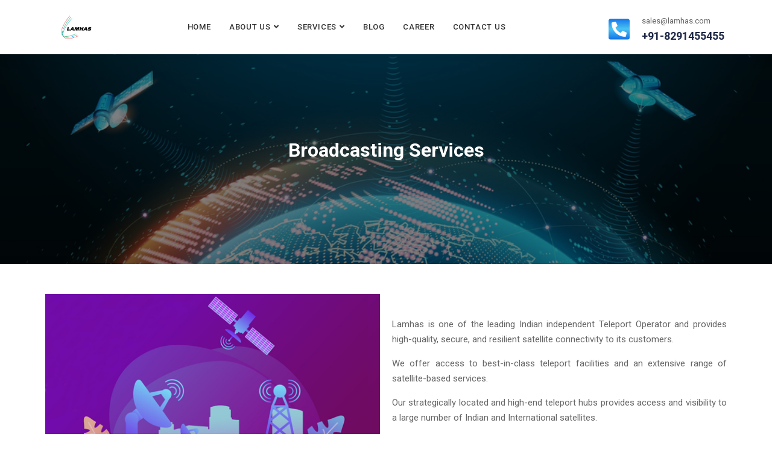

--- FILE ---
content_type: text/html; charset=UTF-8
request_url: https://lamhas.com/broadcasting-services/
body_size: 11069
content:
<!DOCTYPE html>
<html lang="en-US">
<head>
<!-- ========== Meta Tags ========== -->
<meta charset="UTF-8">
<meta http-equiv="X-UA-Compatible" content="IE=edge">
<meta name="viewport" content="width=device-width, initial-scale=1">
<meta name='robots' content='index, follow, max-image-preview:large, max-snippet:-1, max-video-preview:-1' />
<style>img:is([sizes="auto" i], [sizes^="auto," i]) { contain-intrinsic-size: 3000px 1500px }</style>
<!-- This site is optimized with the Yoast SEO plugin v26.2 - https://yoast.com/wordpress/plugins/seo/ -->
<title>TV Studio Setup | Broadcast Solutions | Broadcast System Integration | Lamhas</title>
<meta name="description" content="With approx. two decades of experience in Media &amp; Broadcasting industry, Lamhas offers Broadcast System Integration Services and Solutions with latest technology, equipment and workflow." />
<link rel="canonical" href="https://lamhas.com/broadcasting-services/" />
<meta property="og:locale" content="en_US" />
<meta property="og:type" content="article" />
<meta property="og:title" content="Lamhas offers complete end-to-end solution for Broadcasting and Media Industry" />
<meta property="og:description" content="One stop solution for all your requirement for Broadcasting requirement like Teleport Services, DSNG, Studio Setup, Content Distribution etc" />
<meta property="og:url" content="https://lamhas.com/broadcasting-services/" />
<meta property="og:site_name" content="Lamhas" />
<meta property="article:publisher" content="https://www.facebook.com/lamhasmumbai" />
<meta property="article:modified_time" content="2024-12-18T14:06:35+00:00" />
<meta property="og:image" content="https://lamhas.com/wp-content/uploads/2022/06/Untitled-4-copy.png" />
<meta property="og:image:width" content="582" />
<meta property="og:image:height" content="348" />
<meta property="og:image:type" content="image/png" />
<meta name="twitter:card" content="summary_large_image" />
<meta name="twitter:title" content="Lamhas offers complete end-to-end solution for Broadcasting and Media Industry" />
<meta name="twitter:description" content="One stop solution for all your requirement for Broadcasting requirement like Teleport Services, DSNG, Studio Setup, Content Distribution etc" />
<meta name="twitter:image" content="https://lamhas.com/wp-content/uploads/2022/06/Untitled-4-copy.png" />
<meta name="twitter:site" content="@lamhassatellite" />
<meta name="twitter:label1" content="Est. reading time" />
<meta name="twitter:data1" content="2 minutes" />
<script type="application/ld+json" class="yoast-schema-graph">{"@context":"https://schema.org","@graph":[{"@type":"WebPage","@id":"https://lamhas.com/broadcasting-services/","url":"https://lamhas.com/broadcasting-services/","name":"TV Studio Setup | Broadcast Solutions | Broadcast System Integration | Lamhas","isPartOf":{"@id":"https://lamhas.com/#website"},"primaryImageOfPage":{"@id":"https://lamhas.com/broadcasting-services/#primaryimage"},"image":{"@id":"https://lamhas.com/broadcasting-services/#primaryimage"},"thumbnailUrl":"https://lamhas.com/wp-content/uploads/2022/06/2.jpg","datePublished":"2021-09-21T15:38:46+00:00","dateModified":"2024-12-18T14:06:35+00:00","description":"With approx. two decades of experience in Media & Broadcasting industry, Lamhas offers Broadcast System Integration Services and Solutions with latest technology, equipment and workflow.","breadcrumb":{"@id":"https://lamhas.com/broadcasting-services/#breadcrumb"},"inLanguage":"en-US","potentialAction":[{"@type":"ReadAction","target":["https://lamhas.com/broadcasting-services/"]}]},{"@type":"ImageObject","inLanguage":"en-US","@id":"https://lamhas.com/broadcasting-services/#primaryimage","url":"https://lamhas.com/wp-content/uploads/2022/06/2.jpg","contentUrl":"https://lamhas.com/wp-content/uploads/2022/06/2.jpg","width":1000,"height":563},{"@type":"BreadcrumbList","@id":"https://lamhas.com/broadcasting-services/#breadcrumb","itemListElement":[{"@type":"ListItem","position":1,"name":"Home","item":"https://lamhas.com/"},{"@type":"ListItem","position":2,"name":"Broadcasting Services"}]},{"@type":"WebSite","@id":"https://lamhas.com/#website","url":"https://lamhas.com/","name":"Lamhas","description":"Innovative Satellite, Broadcast, Video over IP Distribution &amp; Telecom Solution Provider","publisher":{"@id":"https://lamhas.com/#organization"},"potentialAction":[{"@type":"SearchAction","target":{"@type":"EntryPoint","urlTemplate":"https://lamhas.com/?s={search_term_string}"},"query-input":{"@type":"PropertyValueSpecification","valueRequired":true,"valueName":"search_term_string"}}],"inLanguage":"en-US"},{"@type":"Organization","@id":"https://lamhas.com/#organization","name":"Lamhas","url":"https://lamhas.com/","logo":{"@type":"ImageObject","inLanguage":"en-US","@id":"https://lamhas.com/#/schema/logo/image/","url":"https://lamhas.com/wp-content/uploads/2022/06/log-1-4.png","contentUrl":"https://lamhas.com/wp-content/uploads/2022/06/log-1-4.png","width":2168,"height":1662,"caption":"Lamhas"},"image":{"@id":"https://lamhas.com/#/schema/logo/image/"},"sameAs":["https://www.facebook.com/lamhasmumbai","https://x.com/lamhassatellite","https://www.instagram.com/lamhas_satellite_services_ltd/?hl=en"]}]}</script>
<!-- / Yoast SEO plugin. -->
<link rel='dns-prefetch' href='//fonts.googleapis.com' />
<link rel="alternate" type="application/rss+xml" title="Lamhas &raquo; Feed" href="https://lamhas.com/feed/" />
<link rel="alternate" type="application/rss+xml" title="Lamhas &raquo; Comments Feed" href="https://lamhas.com/comments/feed/" />
<!-- This site uses the Google Analytics by MonsterInsights plugin v9.9.0 - Using Analytics tracking - https://www.monsterinsights.com/ -->
<!-- Note: MonsterInsights is not currently configured on this site. The site owner needs to authenticate with Google Analytics in the MonsterInsights settings panel. -->
<!-- No tracking code set -->
<!-- / Google Analytics by MonsterInsights -->
<script>
window._wpemojiSettings = {"baseUrl":"https:\/\/s.w.org\/images\/core\/emoji\/16.0.1\/72x72\/","ext":".png","svgUrl":"https:\/\/s.w.org\/images\/core\/emoji\/16.0.1\/svg\/","svgExt":".svg","source":{"concatemoji":"https:\/\/lamhas.com\/wp-includes\/js\/wp-emoji-release.min.js?ver=6.8.3"}};
/*! This file is auto-generated */
!function(s,n){var o,i,e;function c(e){try{var t={supportTests:e,timestamp:(new Date).valueOf()};sessionStorage.setItem(o,JSON.stringify(t))}catch(e){}}function p(e,t,n){e.clearRect(0,0,e.canvas.width,e.canvas.height),e.fillText(t,0,0);var t=new Uint32Array(e.getImageData(0,0,e.canvas.width,e.canvas.height).data),a=(e.clearRect(0,0,e.canvas.width,e.canvas.height),e.fillText(n,0,0),new Uint32Array(e.getImageData(0,0,e.canvas.width,e.canvas.height).data));return t.every(function(e,t){return e===a[t]})}function u(e,t){e.clearRect(0,0,e.canvas.width,e.canvas.height),e.fillText(t,0,0);for(var n=e.getImageData(16,16,1,1),a=0;a<n.data.length;a++)if(0!==n.data[a])return!1;return!0}function f(e,t,n,a){switch(t){case"flag":return n(e,"\ud83c\udff3\ufe0f\u200d\u26a7\ufe0f","\ud83c\udff3\ufe0f\u200b\u26a7\ufe0f")?!1:!n(e,"\ud83c\udde8\ud83c\uddf6","\ud83c\udde8\u200b\ud83c\uddf6")&&!n(e,"\ud83c\udff4\udb40\udc67\udb40\udc62\udb40\udc65\udb40\udc6e\udb40\udc67\udb40\udc7f","\ud83c\udff4\u200b\udb40\udc67\u200b\udb40\udc62\u200b\udb40\udc65\u200b\udb40\udc6e\u200b\udb40\udc67\u200b\udb40\udc7f");case"emoji":return!a(e,"\ud83e\udedf")}return!1}function g(e,t,n,a){var r="undefined"!=typeof WorkerGlobalScope&&self instanceof WorkerGlobalScope?new OffscreenCanvas(300,150):s.createElement("canvas"),o=r.getContext("2d",{willReadFrequently:!0}),i=(o.textBaseline="top",o.font="600 32px Arial",{});return e.forEach(function(e){i[e]=t(o,e,n,a)}),i}function t(e){var t=s.createElement("script");t.src=e,t.defer=!0,s.head.appendChild(t)}"undefined"!=typeof Promise&&(o="wpEmojiSettingsSupports",i=["flag","emoji"],n.supports={everything:!0,everythingExceptFlag:!0},e=new Promise(function(e){s.addEventListener("DOMContentLoaded",e,{once:!0})}),new Promise(function(t){var n=function(){try{var e=JSON.parse(sessionStorage.getItem(o));if("object"==typeof e&&"number"==typeof e.timestamp&&(new Date).valueOf()<e.timestamp+604800&&"object"==typeof e.supportTests)return e.supportTests}catch(e){}return null}();if(!n){if("undefined"!=typeof Worker&&"undefined"!=typeof OffscreenCanvas&&"undefined"!=typeof URL&&URL.createObjectURL&&"undefined"!=typeof Blob)try{var e="postMessage("+g.toString()+"("+[JSON.stringify(i),f.toString(),p.toString(),u.toString()].join(",")+"));",a=new Blob([e],{type:"text/javascript"}),r=new Worker(URL.createObjectURL(a),{name:"wpTestEmojiSupports"});return void(r.onmessage=function(e){c(n=e.data),r.terminate(),t(n)})}catch(e){}c(n=g(i,f,p,u))}t(n)}).then(function(e){for(var t in e)n.supports[t]=e[t],n.supports.everything=n.supports.everything&&n.supports[t],"flag"!==t&&(n.supports.everythingExceptFlag=n.supports.everythingExceptFlag&&n.supports[t]);n.supports.everythingExceptFlag=n.supports.everythingExceptFlag&&!n.supports.flag,n.DOMReady=!1,n.readyCallback=function(){n.DOMReady=!0}}).then(function(){return e}).then(function(){var e;n.supports.everything||(n.readyCallback(),(e=n.source||{}).concatemoji?t(e.concatemoji):e.wpemoji&&e.twemoji&&(t(e.twemoji),t(e.wpemoji)))}))}((window,document),window._wpemojiSettings);
</script>
<!-- <link rel='stylesheet' id='gs-swiper-css' href='https://lamhas.com/wp-content/plugins/gs-logo-slider/assets/libs/swiper-js/swiper.min.css?ver=3.7.7' media='all' /> -->
<!-- <link rel='stylesheet' id='gs-tippyjs-css' href='https://lamhas.com/wp-content/plugins/gs-logo-slider/assets/libs/tippyjs/tippy.css?ver=3.7.7' media='all' /> -->
<!-- <link rel='stylesheet' id='gs-logo-public-css' href='https://lamhas.com/wp-content/plugins/gs-logo-slider/assets/css/gs-logo.min.css?ver=3.7.7' media='all' /> -->
<link rel="stylesheet" type="text/css" href="//lamhas.com/wp-content/cache/wpfc-minified/30cjg5oi/4adi5.css" media="all"/>
<style id='wp-emoji-styles-inline-css'>
img.wp-smiley, img.emoji {
display: inline !important;
border: none !important;
box-shadow: none !important;
height: 1em !important;
width: 1em !important;
margin: 0 0.07em !important;
vertical-align: -0.1em !important;
background: none !important;
padding: 0 !important;
}
</style>
<!-- <link rel='stylesheet' id='wp-block-library-css' href='https://lamhas.com/wp-includes/css/dist/block-library/style.min.css?ver=6.8.3' media='all' /> -->
<link rel="stylesheet" type="text/css" href="//lamhas.com/wp-content/cache/wpfc-minified/dgkh06x5/4adi4.css" media="all"/>
<style id='classic-theme-styles-inline-css'>
/*! This file is auto-generated */
.wp-block-button__link{color:#fff;background-color:#32373c;border-radius:9999px;box-shadow:none;text-decoration:none;padding:calc(.667em + 2px) calc(1.333em + 2px);font-size:1.125em}.wp-block-file__button{background:#32373c;color:#fff;text-decoration:none}
</style>
<style id='safe-svg-svg-icon-style-inline-css'>
.safe-svg-cover{text-align:center}.safe-svg-cover .safe-svg-inside{display:inline-block;max-width:100%}.safe-svg-cover svg{fill:currentColor;height:100%;max-height:100%;max-width:100%;width:100%}
</style>
<style id='global-styles-inline-css'>
:root{--wp--preset--aspect-ratio--square: 1;--wp--preset--aspect-ratio--4-3: 4/3;--wp--preset--aspect-ratio--3-4: 3/4;--wp--preset--aspect-ratio--3-2: 3/2;--wp--preset--aspect-ratio--2-3: 2/3;--wp--preset--aspect-ratio--16-9: 16/9;--wp--preset--aspect-ratio--9-16: 9/16;--wp--preset--color--black: #000000;--wp--preset--color--cyan-bluish-gray: #abb8c3;--wp--preset--color--white: #ffffff;--wp--preset--color--pale-pink: #f78da7;--wp--preset--color--vivid-red: #cf2e2e;--wp--preset--color--luminous-vivid-orange: #ff6900;--wp--preset--color--luminous-vivid-amber: #fcb900;--wp--preset--color--light-green-cyan: #7bdcb5;--wp--preset--color--vivid-green-cyan: #00d084;--wp--preset--color--pale-cyan-blue: #8ed1fc;--wp--preset--color--vivid-cyan-blue: #0693e3;--wp--preset--color--vivid-purple: #9b51e0;--wp--preset--gradient--vivid-cyan-blue-to-vivid-purple: linear-gradient(135deg,rgba(6,147,227,1) 0%,rgb(155,81,224) 100%);--wp--preset--gradient--light-green-cyan-to-vivid-green-cyan: linear-gradient(135deg,rgb(122,220,180) 0%,rgb(0,208,130) 100%);--wp--preset--gradient--luminous-vivid-amber-to-luminous-vivid-orange: linear-gradient(135deg,rgba(252,185,0,1) 0%,rgba(255,105,0,1) 100%);--wp--preset--gradient--luminous-vivid-orange-to-vivid-red: linear-gradient(135deg,rgba(255,105,0,1) 0%,rgb(207,46,46) 100%);--wp--preset--gradient--very-light-gray-to-cyan-bluish-gray: linear-gradient(135deg,rgb(238,238,238) 0%,rgb(169,184,195) 100%);--wp--preset--gradient--cool-to-warm-spectrum: linear-gradient(135deg,rgb(74,234,220) 0%,rgb(151,120,209) 20%,rgb(207,42,186) 40%,rgb(238,44,130) 60%,rgb(251,105,98) 80%,rgb(254,248,76) 100%);--wp--preset--gradient--blush-light-purple: linear-gradient(135deg,rgb(255,206,236) 0%,rgb(152,150,240) 100%);--wp--preset--gradient--blush-bordeaux: linear-gradient(135deg,rgb(254,205,165) 0%,rgb(254,45,45) 50%,rgb(107,0,62) 100%);--wp--preset--gradient--luminous-dusk: linear-gradient(135deg,rgb(255,203,112) 0%,rgb(199,81,192) 50%,rgb(65,88,208) 100%);--wp--preset--gradient--pale-ocean: linear-gradient(135deg,rgb(255,245,203) 0%,rgb(182,227,212) 50%,rgb(51,167,181) 100%);--wp--preset--gradient--electric-grass: linear-gradient(135deg,rgb(202,248,128) 0%,rgb(113,206,126) 100%);--wp--preset--gradient--midnight: linear-gradient(135deg,rgb(2,3,129) 0%,rgb(40,116,252) 100%);--wp--preset--font-size--small: 13px;--wp--preset--font-size--medium: 20px;--wp--preset--font-size--large: 36px;--wp--preset--font-size--x-large: 42px;--wp--preset--spacing--20: 0.44rem;--wp--preset--spacing--30: 0.67rem;--wp--preset--spacing--40: 1rem;--wp--preset--spacing--50: 1.5rem;--wp--preset--spacing--60: 2.25rem;--wp--preset--spacing--70: 3.38rem;--wp--preset--spacing--80: 5.06rem;--wp--preset--shadow--natural: 6px 6px 9px rgba(0, 0, 0, 0.2);--wp--preset--shadow--deep: 12px 12px 50px rgba(0, 0, 0, 0.4);--wp--preset--shadow--sharp: 6px 6px 0px rgba(0, 0, 0, 0.2);--wp--preset--shadow--outlined: 6px 6px 0px -3px rgba(255, 255, 255, 1), 6px 6px rgba(0, 0, 0, 1);--wp--preset--shadow--crisp: 6px 6px 0px rgba(0, 0, 0, 1);}:where(.is-layout-flex){gap: 0.5em;}:where(.is-layout-grid){gap: 0.5em;}body .is-layout-flex{display: flex;}.is-layout-flex{flex-wrap: wrap;align-items: center;}.is-layout-flex > :is(*, div){margin: 0;}body .is-layout-grid{display: grid;}.is-layout-grid > :is(*, div){margin: 0;}:where(.wp-block-columns.is-layout-flex){gap: 2em;}:where(.wp-block-columns.is-layout-grid){gap: 2em;}:where(.wp-block-post-template.is-layout-flex){gap: 1.25em;}:where(.wp-block-post-template.is-layout-grid){gap: 1.25em;}.has-black-color{color: var(--wp--preset--color--black) !important;}.has-cyan-bluish-gray-color{color: var(--wp--preset--color--cyan-bluish-gray) !important;}.has-white-color{color: var(--wp--preset--color--white) !important;}.has-pale-pink-color{color: var(--wp--preset--color--pale-pink) !important;}.has-vivid-red-color{color: var(--wp--preset--color--vivid-red) !important;}.has-luminous-vivid-orange-color{color: var(--wp--preset--color--luminous-vivid-orange) !important;}.has-luminous-vivid-amber-color{color: var(--wp--preset--color--luminous-vivid-amber) !important;}.has-light-green-cyan-color{color: var(--wp--preset--color--light-green-cyan) !important;}.has-vivid-green-cyan-color{color: var(--wp--preset--color--vivid-green-cyan) !important;}.has-pale-cyan-blue-color{color: var(--wp--preset--color--pale-cyan-blue) !important;}.has-vivid-cyan-blue-color{color: var(--wp--preset--color--vivid-cyan-blue) !important;}.has-vivid-purple-color{color: var(--wp--preset--color--vivid-purple) !important;}.has-black-background-color{background-color: var(--wp--preset--color--black) !important;}.has-cyan-bluish-gray-background-color{background-color: var(--wp--preset--color--cyan-bluish-gray) !important;}.has-white-background-color{background-color: var(--wp--preset--color--white) !important;}.has-pale-pink-background-color{background-color: var(--wp--preset--color--pale-pink) !important;}.has-vivid-red-background-color{background-color: var(--wp--preset--color--vivid-red) !important;}.has-luminous-vivid-orange-background-color{background-color: var(--wp--preset--color--luminous-vivid-orange) !important;}.has-luminous-vivid-amber-background-color{background-color: var(--wp--preset--color--luminous-vivid-amber) !important;}.has-light-green-cyan-background-color{background-color: var(--wp--preset--color--light-green-cyan) !important;}.has-vivid-green-cyan-background-color{background-color: var(--wp--preset--color--vivid-green-cyan) !important;}.has-pale-cyan-blue-background-color{background-color: var(--wp--preset--color--pale-cyan-blue) !important;}.has-vivid-cyan-blue-background-color{background-color: var(--wp--preset--color--vivid-cyan-blue) !important;}.has-vivid-purple-background-color{background-color: var(--wp--preset--color--vivid-purple) !important;}.has-black-border-color{border-color: var(--wp--preset--color--black) !important;}.has-cyan-bluish-gray-border-color{border-color: var(--wp--preset--color--cyan-bluish-gray) !important;}.has-white-border-color{border-color: var(--wp--preset--color--white) !important;}.has-pale-pink-border-color{border-color: var(--wp--preset--color--pale-pink) !important;}.has-vivid-red-border-color{border-color: var(--wp--preset--color--vivid-red) !important;}.has-luminous-vivid-orange-border-color{border-color: var(--wp--preset--color--luminous-vivid-orange) !important;}.has-luminous-vivid-amber-border-color{border-color: var(--wp--preset--color--luminous-vivid-amber) !important;}.has-light-green-cyan-border-color{border-color: var(--wp--preset--color--light-green-cyan) !important;}.has-vivid-green-cyan-border-color{border-color: var(--wp--preset--color--vivid-green-cyan) !important;}.has-pale-cyan-blue-border-color{border-color: var(--wp--preset--color--pale-cyan-blue) !important;}.has-vivid-cyan-blue-border-color{border-color: var(--wp--preset--color--vivid-cyan-blue) !important;}.has-vivid-purple-border-color{border-color: var(--wp--preset--color--vivid-purple) !important;}.has-vivid-cyan-blue-to-vivid-purple-gradient-background{background: var(--wp--preset--gradient--vivid-cyan-blue-to-vivid-purple) !important;}.has-light-green-cyan-to-vivid-green-cyan-gradient-background{background: var(--wp--preset--gradient--light-green-cyan-to-vivid-green-cyan) !important;}.has-luminous-vivid-amber-to-luminous-vivid-orange-gradient-background{background: var(--wp--preset--gradient--luminous-vivid-amber-to-luminous-vivid-orange) !important;}.has-luminous-vivid-orange-to-vivid-red-gradient-background{background: var(--wp--preset--gradient--luminous-vivid-orange-to-vivid-red) !important;}.has-very-light-gray-to-cyan-bluish-gray-gradient-background{background: var(--wp--preset--gradient--very-light-gray-to-cyan-bluish-gray) !important;}.has-cool-to-warm-spectrum-gradient-background{background: var(--wp--preset--gradient--cool-to-warm-spectrum) !important;}.has-blush-light-purple-gradient-background{background: var(--wp--preset--gradient--blush-light-purple) !important;}.has-blush-bordeaux-gradient-background{background: var(--wp--preset--gradient--blush-bordeaux) !important;}.has-luminous-dusk-gradient-background{background: var(--wp--preset--gradient--luminous-dusk) !important;}.has-pale-ocean-gradient-background{background: var(--wp--preset--gradient--pale-ocean) !important;}.has-electric-grass-gradient-background{background: var(--wp--preset--gradient--electric-grass) !important;}.has-midnight-gradient-background{background: var(--wp--preset--gradient--midnight) !important;}.has-small-font-size{font-size: var(--wp--preset--font-size--small) !important;}.has-medium-font-size{font-size: var(--wp--preset--font-size--medium) !important;}.has-large-font-size{font-size: var(--wp--preset--font-size--large) !important;}.has-x-large-font-size{font-size: var(--wp--preset--font-size--x-large) !important;}
:where(.wp-block-post-template.is-layout-flex){gap: 1.25em;}:where(.wp-block-post-template.is-layout-grid){gap: 1.25em;}
:where(.wp-block-columns.is-layout-flex){gap: 2em;}:where(.wp-block-columns.is-layout-grid){gap: 2em;}
:root :where(.wp-block-pullquote){font-size: 1.5em;line-height: 1.6;}
</style>
<!-- <link rel='stylesheet' id='contact-form-7-css' href='https://lamhas.com/wp-content/plugins/contact-form-7/includes/css/styles.css?ver=6.1.3' media='all' /> -->
<!-- <link rel='stylesheet' id='bootstrap-css' href='https://lamhas.com/wp-content/themes/earna/css/bootstrap.min.css?ver=6.8.3' media='all' /> -->
<!-- <link rel='stylesheet' id='font-awesome-css' href='https://lamhas.com/wp-content/themes/earna/css/font-awesome.min.css?ver=6.8.3' media='all' /> -->
<!-- <link rel='stylesheet' id='themify-icons-css' href='https://lamhas.com/wp-content/themes/earna/css/themify-icons.css?ver=6.8.3' media='all' /> -->
<!-- <link rel='stylesheet' id='elegant-icons-css' href='https://lamhas.com/wp-content/themes/earna/css/elegant-icons.css?ver=6.8.3' media='all' /> -->
<!-- <link rel='stylesheet' id='flaticons-css' href='https://lamhas.com/wp-content/themes/earna/css/flaticon-set.css?ver=6.8.3' media='all' /> -->
<!-- <link rel='stylesheet' id='magnific-popup-css' href='https://lamhas.com/wp-content/themes/earna/css/magnific-popup.css?ver=6.8.3' media='all' /> -->
<!-- <link rel='stylesheet' id='owl-carousel-css' href='https://lamhas.com/wp-content/themes/earna/css/owl.carousel.min.css?ver=6.8.3' media='all' /> -->
<!-- <link rel='stylesheet' id='owl-carousal-default-css' href='https://lamhas.com/wp-content/themes/earna/css/owl.theme.default.min.css?ver=6.8.3' media='all' /> -->
<!-- <link rel='stylesheet' id='animate-css' href='https://lamhas.com/wp-content/themes/earna/css/animate.css?ver=6.8.3' media='all' /> -->
<!-- <link rel='stylesheet' id='bootsnav-css' href='https://lamhas.com/wp-content/themes/earna/css/bootsnav.css?ver=6.8.3' media='all' /> -->
<!-- <link rel='stylesheet' id='earna-style-css' href='https://lamhas.com/wp-content/themes/earna/css/style.css?ver=6.8.3' media='all' /> -->
<!-- <link rel='stylesheet' id='earna-unittest-css' href='https://lamhas.com/wp-content/themes/earna/css/unit-test.css?ver=6.8.3' media='all' /> -->
<!-- <link rel='stylesheet' id='earna-responsive-css' href='https://lamhas.com/wp-content/themes/earna/css/responsive.css?ver=6.8.3' media='all' /> -->
<link rel="stylesheet" type="text/css" href="//lamhas.com/wp-content/cache/wpfc-minified/1fwhpcwo/4adi4.css" media="all"/>
<link rel='stylesheet' id='earna-fonts-css' href='//fonts.googleapis.com/css?family=Roboto%3A100%2C300%2C400%2C500%2C700%26subset%3Dlatin%2Clatin-ext&#038;ver=1.0.0' media='all' />
<!-- <link rel='stylesheet' id='js_composer_front-css' href='https://lamhas.com/wp-content/plugins/js_composer/assets/css/js_composer.min.css?ver=6.8.0' media='all' /> -->
<!-- <link rel='stylesheet' id='js_composer_custom_css-css' href='//lamhas.com/wp-content/uploads/js_composer/custom.css?ver=6.8.0' media='all' /> -->
<!-- <link rel='stylesheet' id='tmm-css' href='https://lamhas.com/wp-content/plugins/team-members/inc/css/tmm_style.css?ver=6.8.3' media='all' /> -->
<link rel="stylesheet" type="text/css" href="//lamhas.com/wp-content/cache/wpfc-minified/8tnuzquw/4adi2.css" media="all"/>
<!--n2css--><!--n2js--><script src='//lamhas.com/wp-content/cache/wpfc-minified/labdpqqh/4adi7.js' type="text/javascript"></script>
<!-- <script src="https://lamhas.com/wp-includes/js/jquery/jquery.min.js?ver=3.7.1" id="jquery-core-js"></script> -->
<!-- <script src="https://lamhas.com/wp-includes/js/jquery/jquery-migrate.min.js?ver=3.4.1" id="jquery-migrate-js"></script> -->
<link rel="https://api.w.org/" href="https://lamhas.com/wp-json/" /><link rel="alternate" title="JSON" type="application/json" href="https://lamhas.com/wp-json/wp/v2/pages/87" /><link rel="EditURI" type="application/rsd+xml" title="RSD" href="https://lamhas.com/xmlrpc.php?rsd" />
<meta name="generator" content="WordPress 6.8.3" />
<link rel='shortlink' href='https://lamhas.com/?p=87' />
<link rel="alternate" title="oEmbed (JSON)" type="application/json+oembed" href="https://lamhas.com/wp-json/oembed/1.0/embed?url=https%3A%2F%2Flamhas.com%2Fbroadcasting-services%2F" />
<link rel="alternate" title="oEmbed (XML)" type="text/xml+oembed" href="https://lamhas.com/wp-json/oembed/1.0/embed?url=https%3A%2F%2Flamhas.com%2Fbroadcasting-services%2F&#038;format=xml" />
<meta name="generator" content="Redux 4.5.8" /><!-- Google tag (gtag.js) -->
<script async src="https://www.googletagmanager.com/gtag/js?id=G-LK5L3Q13W5"></script>
<script>
window.dataLayer = window.dataLayer || [];
function gtag(){dataLayer.push(arguments);}
gtag('js', new Date());
gtag('config', 'G-LK5L3Q13W5');
</script>
<!-- Google Tag Manager -->
<script>(function(w,d,s,l,i){w[l]=w[l]||[];w[l].push({'gtm.start':
new Date().getTime(),event:'gtm.js'});var f=d.getElementsByTagName(s)[0],
j=d.createElement(s),dl=l!='dataLayer'?'&l='+l:'';j.async=true;j.src=
'https://www.googletagmanager.com/gtm.js?id='+i+dl;f.parentNode.insertBefore(j,f);
})(window,document,'script','dataLayer','GTM-MVHXK9K');</script>
<!-- End Google Tag Manager --><meta name="generator" content="Powered by WPBakery Page Builder - drag and drop page builder for WordPress."/>
<link rel="icon" href="https://lamhas.com/wp-content/uploads/2022/06/cropped-1-1-32x32.png" sizes="32x32" />
<link rel="icon" href="https://lamhas.com/wp-content/uploads/2022/06/cropped-1-1-192x192.png" sizes="192x192" />
<link rel="apple-touch-icon" href="https://lamhas.com/wp-content/uploads/2022/06/cropped-1-1-180x180.png" />
<meta name="msapplication-TileImage" content="https://lamhas.com/wp-content/uploads/2022/06/cropped-1-1-270x270.png" />
<style id="wp-custom-css">
body{
margin-top: 0px;
}		</style>
<style type="text/css" data-type="vc_custom-css">.top-bar-area.inc-pad {
display: none;
}
.breadcrumb-area .breadcrumb {
display: none;
}
.breadcrumb-area h1 {
font-size: 32px;
}</style><style type="text/css" data-type="vc_shortcodes-custom-css">.vc_custom_1656137834089{margin-top: 50px !important;margin-right: 50px !important;margin-bottom: 50px !important;margin-left: 50px !important;}.vc_custom_1656661923841{margin-right: 10px !important;margin-left: 10px !important;}.vc_custom_1656661927428{margin-right: 10px !important;margin-left: 10px !important;}.vc_custom_1656661951571{margin-right: 10px !important;margin-left: 10px !important;}.vc_custom_1656661960022{margin-right: 10px !important;margin-left: 10px !important;}.vc_custom_1656661996360{margin-right: 10px !important;margin-left: 10px !important;}.vc_custom_1656661992703{margin-right: 10px !important;margin-left: 10px !important;}.vc_custom_1656662062552{margin-right: 10px !important;margin-left: 10px !important;}.vc_custom_1656662065635{margin-right: 10px !important;margin-left: 10px !important;}.vc_custom_1656662023917{margin-right: 10px !important;margin-left: 10px !important;}.vc_custom_1656662031747{margin-right: 10px !important;margin-left: 10px !important;}.vc_custom_1656095763663{background-color: #1273eb !important;}.vc_custom_1658401917791{background-color: #1273eb !important;border-radius: 10px !important;}</style><noscript><style> .wpb_animate_when_almost_visible { opacity: 1; }</style></noscript>
<link href="#" data-style="styles" rel="stylesheet">
<body class="wp-singular page-template page-template-page-templates page-template-pages page-template-page-templatespages-php page page-id-87 wp-theme-earna wpb-js-composer js-comp-ver-6.8.0 vc_responsive">
<script src="https://my.hellobar.com/90b092b66018902fca3be0449a4291adc3d7c219.js" type="text/javascript" charset="utf-8" async="async"> </script>
<!-- Start Header Top 
============================================= -->
<div class="top-bar-area inc-pad bg-dark text-light">
<div class="container-full">
<div class="row align-center">
<div class="col-lg-6 info">
<ul>
<li>
<i class=""></i>                         </li>
<li>
<i class=""></i>                         </li>
</ul>
</div>
<div class="col-lg-6 text-right item-flex">
<div class="info">
<ul>
<li>
<i class="fas fa-phone fa-rotate-90"></i>                             </li>
</ul>
</div>
<div class="social">
<ul>
<li>
<a href="">
<i class=""></i>
</a>
</li>
<li>
<a href="">
<i class=""></i>
</a>
</li>
<li>
<a href="">
<i class=""></i>
</a>
</li>
</ul>
</div>
</div>
</div>
</div>
</div>
<!-- End Header Top -->
<!-- Header 
============================================= -->
<header id="home">
<!-- Start Navigation -->
<nav class="navbar navbar-default navbar-sticky bootsnav">
<div class="container-full">
<!-- Start Atribute Navigation -->
<div class="attr-nav">
<div class="call">
<div class="icon">
<i class="fas fa-phone-square fa-rotate-90"></i>
</div>
<div class="info">
<span>sales@lamhas.com</span>
<h5>+91-8291455455</h5>
</div>
</div>
</div>        
<!-- End Atribute Navigation -->
<!-- Start Header Navigation -->
<div class="navbar-header">
<button type="button" class="navbar-toggle" data-toggle="collapse" data-target="#navbar-menu">
<i class="fa fa-bars"></i>
</button>
<a class="navbar-brand" href="https://lamhas.com/">
<img src="https://lamhas.com/wp-content/uploads/2022/10/logo.webp" class="logo logo-scrolled" alt="Logo">
</a>
</div>
<!-- End Header Navigation -->
<!-- Collect the nav links, forms, and other content for toggling -->
<div id="navbar-menu" class="collapse navbar-collapse"><ul data-in="#" data-out="#" class="nav navbar-nav navbar-center" id="menu-main-menu-5"><li id="menu-item-638" class="menu-item menu-item-type-post_type menu-item-object-page menu-item-home menu-item-638"><a   title="Home" href="https://lamhas.com/">Home</a></li>
<li id="menu-item-610" class="menu-item menu-item-type-custom menu-item-object-custom menu-item-has-children menu-item-610 dropdown"><a   title="About Us" href="#" class="dropdown-toggle" data-toggle="dropdown">About Us</a>
<ul class=" dropdown-menu" >
<li id="menu-item-1122" class="menu-item menu-item-type-post_type menu-item-object-page menu-item-1122"><a   title="Who We Are" href="https://lamhas.com/about-us/">Who We Are</a></li>
<li id="menu-item-963" class="menu-item menu-item-type-post_type menu-item-object-page menu-item-963"><a   title="Clients" href="https://lamhas.com/clients/">Clients</a></li>
</ul>
</li>
<li id="menu-item-617" class="menu-item menu-item-type-custom menu-item-object-custom current-menu-ancestor current-menu-parent menu-item-has-children menu-item-617 dropdown"><a   title="Services" href="#" class="dropdown-toggle" data-toggle="dropdown">Services</a>
<ul class=" dropdown-menu" >
<li id="menu-item-618" class="menu-item menu-item-type-post_type menu-item-object-page current-menu-item page_item page-item-87 current_page_item menu-item-618 active"><a   title="Broadcasting Services" href="https://lamhas.com/broadcasting-services/">Broadcasting Services</a></li>
<li id="menu-item-2462" class="menu-item menu-item-type-post_type menu-item-object-page menu-item-2462"><a   title="LiveU Products" href="https://lamhas.com/liveuindia/">LiveU Products</a></li>
<li id="menu-item-3327" class="menu-item menu-item-type-post_type menu-item-object-page menu-item-3327"><a   title="Matrox Video" href="https://lamhas.com/matrox/">Matrox Video</a></li>
<li id="menu-item-919" class="menu-item menu-item-type-post_type menu-item-object-page menu-item-919"><a   title="Digital Video Distribution" href="https://lamhas.com/digital-video-distribution/">Digital Video Distribution</a></li>
<li id="menu-item-952" class="menu-item menu-item-type-post_type menu-item-object-page menu-item-952"><a   title="Sports &#038; Live Events" href="https://lamhas.com/sports-live-events/">Sports &#038; Live Events</a></li>
<li id="menu-item-1294" class="menu-item menu-item-type-post_type menu-item-object-page menu-item-1294"><a   title="Cloud Production Solutions" href="https://lamhas.com/cloud-production-solutions/">Cloud Production Solutions</a></li>
<li id="menu-item-1297" class="menu-item menu-item-type-post_type menu-item-object-page menu-item-1297"><a   title="Satellite IoT Services" href="https://lamhas.com/satellite-iot-services/">Satellite IoT Services</a></li>
<li id="menu-item-949" class="menu-item menu-item-type-post_type menu-item-object-page menu-item-949"><a   title="Security &#038; Surveillance Solutions" href="https://lamhas.com/security-surveillance-solutions/">Security &#038; Surveillance Solutions</a></li>
<li id="menu-item-950" class="menu-item menu-item-type-post_type menu-item-object-page menu-item-950"><a   title="Corp. Communication &#038; Learning" href="https://lamhas.com/corp-communication-learning/">Corp. Communication &#038; Learning</a></li>
<li id="menu-item-3162" class="menu-item menu-item-type-post_type menu-item-object-page menu-item-3162"><a   title="BLOX Digital" href="https://lamhas.com/blox-digital/">BLOX Digital</a></li>
</ul>
</li>
<li id="menu-item-2763" class="menu-item menu-item-type-post_type menu-item-object-page menu-item-2763"><a   title="Blog" href="https://lamhas.com/blog/">Blog</a></li>
<li id="menu-item-631" class="menu-item menu-item-type-post_type menu-item-object-page menu-item-631"><a   title="Career" href="https://lamhas.com/career/">Career</a></li>
<li id="menu-item-637" class="menu-item menu-item-type-post_type menu-item-object-page menu-item-637"><a   title="Contact Us" href="https://lamhas.com/contact-us/">Contact Us</a></li>
</ul></div>            </div>
</nav>
<!-- End Navigation -->
</header>
<!-- End Header -->
<!-- Start Breadcrumb 
============================================= -->
<div class="breadcrumb-area text-center shadow dark text-light bg-cover" style="background-image: url(https://lamhas.com/wp-content/uploads/2022/06/2.jpg);">     <div class="container">
<div class="row">
<div class="col-lg-8 offset-lg-2">
<h1>Broadcasting Services</h1>
<ul class="breadcrumb">
<li><a href="https://lamhas.com/"><i class="fas fa-home"></i> Home</a></li>
<li class="active">Broadcasting Services</li>
</ul>
</div>
</div>
</div>
</div>
<!-- End Breadcrumb -->
<section class="vc_section vc_custom_1656137834089"><div class="vc_row wpb_row vc_row-fluid vc_row-o-equal-height vc_row-o-content-middle vc_row-flex"><div class="wpb_column vc_column_container vc_col-sm-6"><div class="vc_column-inner vc_custom_1656661923841"><div class="wpb_wrapper">
<div  class="wpb_single_image wpb_content_element vc_align_center">
<figure class="wpb_wrapper vc_figure">
<div class="vc_single_image-wrapper vc_box_shadow_3d  vc_box_border_grey"><img fetchpriority="high" decoding="async" width="582" height="348" src="https://lamhas.com/wp-content/uploads/2022/06/Untitled-4-copy.png" class="vc_single_image-img attachment-large" alt="" title="Untitled-4 copy" srcset="https://lamhas.com/wp-content/uploads/2022/06/Untitled-4-copy.png 582w, https://lamhas.com/wp-content/uploads/2022/06/Untitled-4-copy-300x179.png 300w, https://lamhas.com/wp-content/uploads/2022/06/Untitled-4-copy-350x209.png 350w" sizes="(max-width: 582px) 100vw, 582px" /></div>
</figure>
</div>
</div></div></div><div class="wpb_column vc_column_container vc_col-sm-6"><div class="vc_column-inner vc_custom_1656661927428"><div class="wpb_wrapper">
<div class="wpb_text_column wpb_content_element " >
<div class="wpb_wrapper">
<p style="text-align: justify;">Lamhas is one of the leading Indian independent Teleport Operator and provides high-quality, secure, and resilient satellite connectivity to its customers.</p>
<p style="text-align: justify;">We offer access to best-in-class teleport facilities and an extensive range of satellite-based services.</p>
<p style="text-align: justify;">Our strategically located and high-end teleport hubs provides access and visibility to a large number of Indian and International satellites.</p>
<p style="text-align: justify;">Our service portfolio includes leased satellite capacity, fiber connectivity, and TV Channel Uplink services for your unique transmission, connectivity &amp; communications requirements.</p>
</div>
</div>
</div></div></div></div><div class="vc_row wpb_row vc_row-fluid vc_row-o-equal-height vc_row-o-content-middle vc_row-flex"><div class="wpb_column vc_column_container vc_col-sm-12"><div class="vc_column-inner"><div class="wpb_wrapper"><div class="vc_separator wpb_content_element vc_separator_align_center vc_sep_width_100 vc_sep_pos_align_center vc_separator_no_text vc_sep_color_grey" ><span class="vc_sep_holder vc_sep_holder_l"><span  class="vc_sep_line"></span></span><span class="vc_sep_holder vc_sep_holder_r"><span  class="vc_sep_line"></span></span>
</div></div></div></div></div><div class="vc_row wpb_row vc_row-fluid vc_row-o-equal-height vc_row-o-content-middle vc_row-flex"><div class="wpb_column vc_column_container vc_col-sm-6"><div class="vc_column-inner vc_custom_1656661951571"><div class="wpb_wrapper">
<div class="wpb_text_column wpb_content_element " >
<div class="wpb_wrapper">
<h3 style="text-align: left;">TV Channel Uplink</h3>
</div>
</div>
<div class="wpb_text_column wpb_content_element " >
<div class="wpb_wrapper">
<p style="text-align: left;">We offer uplinking facility to Broadcasters using best and latest Broadcast Technology.</p>
<p style="text-align: left;"><strong>Our Teleport Facility Available at</strong><br />
&#8211; Mumbai<br />
&#8211; Hyderabad</p>
<p style="text-align: left;"><strong>Satellites Available</strong><br />
&#8211; INTELSAT-20<br />
&#8211; GSAT-30<br />
&#8211; GSAT-17</p>
</div>
</div>
</div></div></div><div class="wpb_column vc_column_container vc_col-sm-6"><div class="vc_column-inner vc_custom_1656661960022"><div class="wpb_wrapper">
<div  class="wpb_single_image wpb_content_element vc_align_center">
<figure class="wpb_wrapper vc_figure">
<div class="vc_single_image-wrapper vc_box_shadow_3d  vc_box_border_grey"><img decoding="async" width="582" height="348" src="https://lamhas.com/wp-content/uploads/2022/06/Untitled-design-12.png" class="vc_single_image-img attachment-large" alt="" title="Untitled design (12)" srcset="https://lamhas.com/wp-content/uploads/2022/06/Untitled-design-12.png 582w, https://lamhas.com/wp-content/uploads/2022/06/Untitled-design-12-300x179.png 300w, https://lamhas.com/wp-content/uploads/2022/06/Untitled-design-12-350x209.png 350w" sizes="(max-width: 582px) 100vw, 582px" /></div>
</figure>
</div>
</div></div></div></div><div class="vc_row wpb_row vc_row-fluid"><div class="wpb_column vc_column_container vc_col-sm-12"><div class="vc_column-inner"><div class="wpb_wrapper"><div class="vc_separator wpb_content_element vc_separator_align_center vc_sep_width_100 vc_sep_pos_align_center vc_separator_no_text vc_sep_color_grey" ><span class="vc_sep_holder vc_sep_holder_l"><span  class="vc_sep_line"></span></span><span class="vc_sep_holder vc_sep_holder_r"><span  class="vc_sep_line"></span></span>
</div></div></div></div></div><div class="vc_row wpb_row vc_row-fluid vc_row-o-equal-height vc_row-o-content-middle vc_row-flex"><div class="wpb_column vc_column_container vc_col-sm-6"><div class="vc_column-inner vc_custom_1656661996360"><div class="wpb_wrapper">
<div  class="wpb_single_image wpb_content_element vc_align_center">
<figure class="wpb_wrapper vc_figure">
<div class="vc_single_image-wrapper vc_box_shadow_3d  vc_box_border_grey"><img decoding="async" width="582" height="348" src="https://lamhas.com/wp-content/uploads/2022/06/2-min-4.png" class="vc_single_image-img attachment-large" alt="" title="2-min (4)" srcset="https://lamhas.com/wp-content/uploads/2022/06/2-min-4.png 582w, https://lamhas.com/wp-content/uploads/2022/06/2-min-4-300x179.png 300w, https://lamhas.com/wp-content/uploads/2022/06/2-min-4-350x209.png 350w" sizes="(max-width: 582px) 100vw, 582px" /></div>
</figure>
</div>
</div></div></div><div class="wpb_column vc_column_container vc_col-sm-6"><div class="vc_column-inner vc_custom_1656661992703"><div class="wpb_wrapper">
<div class="wpb_text_column wpb_content_element " >
<div class="wpb_wrapper">
<h3>Digital Satellite News Gathering (DSNG)</h3>
</div>
</div>
<div class="wpb_text_column wpb_content_element " >
<div class="wpb_wrapper">
<p style="text-align: justify;">Whether it is Cricket Match, Music Concert, or a Religious Event; we offer customized and end-to-end solutions to cover the event for live transmission.</p>
<p><strong>DSNG Van Available</strong><br />
&#8211; C Band<br />
&#8211; Ku Band<br />
&#8211; LiveU Back Packs</p>
</div>
</div>
</div></div></div></div><div class="vc_row wpb_row vc_row-fluid"><div class="wpb_column vc_column_container vc_col-sm-12"><div class="vc_column-inner"><div class="wpb_wrapper"><div class="vc_separator wpb_content_element vc_separator_align_center vc_sep_width_100 vc_sep_pos_align_center vc_separator_no_text vc_sep_color_grey" ><span class="vc_sep_holder vc_sep_holder_l"><span  class="vc_sep_line"></span></span><span class="vc_sep_holder vc_sep_holder_r"><span  class="vc_sep_line"></span></span>
</div></div></div></div></div><div class="vc_row wpb_row vc_row-fluid vc_row-o-equal-height vc_row-o-content-middle vc_row-flex"><div class="wpb_column vc_column_container vc_col-sm-6"><div class="vc_column-inner vc_custom_1656662062552"><div class="wpb_wrapper">
<div class="wpb_text_column wpb_content_element " >
<div class="wpb_wrapper">
<h3>System Integration</h3>
</div>
</div>
<div class="wpb_text_column wpb_content_element " >
<div class="wpb_wrapper">
<p style="text-align: justify;">We plan and implement projects and solutions that cover the entire value chain of the broadcast and media industry. We also offer customized solutions for Security &amp; Surveillance and E-Learning/ Smart classes.</p>
<p>&#8211; TV Studio<br />
&#8211; DSNG<br />
&#8211; Teleport/ DTH/ HITS<br />
&#8211; Monitoring Solution<br />
&#8211; OTT Platform<br />
&#8211; Security &amp; Surveillance<br />
&#8211; E-Learning/ Smart Class</p>
</div>
</div>
</div></div></div><div class="wpb_column vc_column_container vc_col-sm-6"><div class="vc_column-inner vc_custom_1656662065635"><div class="wpb_wrapper">
<div  class="wpb_single_image wpb_content_element vc_align_center">
<figure class="wpb_wrapper vc_figure">
<div class="vc_single_image-wrapper vc_box_shadow_3d  vc_box_border_grey"><img loading="lazy" decoding="async" width="528" height="348" src="https://lamhas.com/wp-content/uploads/2022/06/3-min-3.png" class="vc_single_image-img attachment-large" alt="" title="3-min (3)" srcset="https://lamhas.com/wp-content/uploads/2022/06/3-min-3.png 528w, https://lamhas.com/wp-content/uploads/2022/06/3-min-3-300x198.png 300w, https://lamhas.com/wp-content/uploads/2022/06/3-min-3-350x231.png 350w" sizes="auto, (max-width: 528px) 100vw, 528px" /></div>
</figure>
</div>
</div></div></div></div><div class="vc_row wpb_row vc_row-fluid"><div class="wpb_column vc_column_container vc_col-sm-12"><div class="vc_column-inner"><div class="wpb_wrapper"><div class="vc_separator wpb_content_element vc_separator_align_center vc_sep_width_100 vc_sep_pos_align_center vc_separator_no_text vc_sep_color_grey" ><span class="vc_sep_holder vc_sep_holder_l"><span  class="vc_sep_line"></span></span><span class="vc_sep_holder vc_sep_holder_r"><span  class="vc_sep_line"></span></span>
</div></div></div></div></div><div class="vc_row wpb_row vc_row-fluid vc_row-o-equal-height vc_row-o-content-middle vc_row-flex"><div class="wpb_column vc_column_container vc_col-sm-6"><div class="vc_column-inner vc_custom_1656662023917"><div class="wpb_wrapper">
<div  class="wpb_single_image wpb_content_element vc_align_center">
<figure class="wpb_wrapper vc_figure">
<div class="vc_single_image-wrapper vc_box_shadow_3d  vc_box_border_grey"><img loading="lazy" decoding="async" width="528" height="348" src="https://lamhas.com/wp-content/uploads/2022/06/Untitled-design-31-min.png" class="vc_single_image-img attachment-large" alt="" title="Untitled design (31)-min" srcset="https://lamhas.com/wp-content/uploads/2022/06/Untitled-design-31-min.png 528w, https://lamhas.com/wp-content/uploads/2022/06/Untitled-design-31-min-300x198.png 300w, https://lamhas.com/wp-content/uploads/2022/06/Untitled-design-31-min-350x231.png 350w" sizes="auto, (max-width: 528px) 100vw, 528px" /></div>
</figure>
</div>
</div></div></div><div class="wpb_column vc_column_container vc_col-sm-6"><div class="vc_column-inner vc_custom_1656662031747"><div class="wpb_wrapper">
<div class="wpb_text_column wpb_content_element " >
<div class="wpb_wrapper">
<h3>Consulting Services</h3>
</div>
</div>
<div class="wpb_text_column wpb_content_element " >
<div class="wpb_wrapper">
<p style="text-align: justify;">Consumer behavior, the Adoption of new technology, and business models are changing more frequently than ever. In today&#8217;s times, success require the ability to leverage disruptive technologies and a relentless focus on operational efficiency.<br />
Our Expertise across Media and Entertainment helps us to provide deeper insight into the business to new as well as established players in the following areas.</p>
<p>&#8211; Broadcasting<br />
&#8211; Broadband over Satellite<br />
&#8211; Regulatory Compliances<br />
&#8211; Content Distribution</p>
</div>
</div>
</div></div></div></div><div data-vc-full-width="true" data-vc-full-width-init="false" data-vc-stretch-content="true" class="vc_row wpb_row vc_row-fluid vc_row-o-equal-height vc_row-o-content-middle vc_row-flex"><div class="wpb_column vc_column_container vc_col-sm-12 vc_col-has-fill"><div class="vc_column-inner vc_custom_1656095763663"><div class="wpb_wrapper">
<div class="wpb_text_column wpb_content_element  vc_custom_1658401917791" >
<div class="wpb_wrapper">
<h2 style="text-align: center;"><span style="color: #ffffff;">Want to know more about our services</span></h2>
<h2 style="text-align: center;"></h2>
</div>
</div>
<div class="vc_btn3-container vc_btn3-center" ><a class="vc_general vc_btn3 vc_btn3-size-lg vc_btn3-shape-rounded vc_btn3-style-3d vc_btn3-color-white" href="https://lamhas.com/contact-us/" title="Contact Us">Contact Us</a></div></div></div></div></div><div class="vc_row-full-width vc_clearfix"></div></section>
<!-- Start Footer 
============================================= -->
<footer class="bg-dark text-light">
<div class="container">
<div class="f-items default-padding">
<div class="row">
<div class="col-lg-4 col-md-6 item">
<div class="f-item about">
<img src="https://lamhas.com/wp-content/uploads/2022/06/log-2-2.png" alt="Logo">
<p>
Lamhas provides managed services to broadcasters, Sports Organisations, OTT Platforms, Content Originator, Government, Cable Networks, etc. We design, implement, and operate reliable video solutions that capture, process, and deliver content from any source, in any format, to any destination in the world in the most efficient manner possible.                        </p>
</div>
</div>
<div class="col-lg-2 col-md-6 item">
<div class="f-item link">
<h4 class="widget-title">Quick Links</h4>
<div class="menu-quick-links-container"><ul id="menu-quick-links" class="menu"><li id="menu-item-263" class="menu-item menu-item-type-custom menu-item-object-custom menu-item-home menu-item-263"><a href="http://lamhas.com/">Home</a></li>
<li id="menu-item-1130" class="menu-item menu-item-type-post_type menu-item-object-page menu-item-1130"><a href="https://lamhas.com/about-us/">About Us</a></li>
<li id="menu-item-962" class="menu-item menu-item-type-custom menu-item-object-custom current-menu-item menu-item-962"><a href="http://lamhas.com/broadcasting-services/" aria-current="page">Services</a></li>
<li id="menu-item-1974" class="menu-item menu-item-type-post_type menu-item-object-page menu-item-1974"><a href="https://lamhas.com/blog/">Blog</a></li>
<li id="menu-item-961" class="menu-item menu-item-type-post_type menu-item-object-page menu-item-961"><a href="https://lamhas.com/career/">Career</a></li>
<li id="menu-item-267" class="menu-item menu-item-type-post_type menu-item-object-page menu-item-267"><a href="https://lamhas.com/contact-us/">Contact Us</a></li>
<li id="menu-item-1900" class="menu-item menu-item-type-post_type menu-item-object-page menu-item-privacy-policy menu-item-1900"><a rel="privacy-policy" href="https://lamhas.com/privacy-policy/">Privacy Policy</a></li>
<li id="menu-item-1906" class="menu-item menu-item-type-post_type menu-item-object-page menu-item-1906"><a href="https://lamhas.com/terms-conditions/">Terms &#038; Conditions</a></li>
</ul></div>                    </div>
</div>
<div class="col-lg-3 col-md-6 item">
<div class="f-item link">
<h4 class="widget-title">Business</h4>
<div class="menu-services-container"><ul id="menu-services" class="menu"><li id="menu-item-876" class="menu-item menu-item-type-post_type menu-item-object-page current-menu-item page_item page-item-87 current_page_item menu-item-876"><a href="https://lamhas.com/broadcasting-services/" aria-current="page">Broadcasting Services</a></li>
<li id="menu-item-960" class="menu-item menu-item-type-post_type menu-item-object-page menu-item-960"><a href="https://lamhas.com/digital-video-distribution/">Digital Video Distribution</a></li>
<li id="menu-item-2475" class="menu-item menu-item-type-post_type menu-item-object-page menu-item-2475"><a href="https://lamhas.com/liveuindia/">LiveU Products</a></li>
<li id="menu-item-3328" class="menu-item menu-item-type-post_type menu-item-object-page menu-item-3328"><a href="https://lamhas.com/matrox/">Matrox Video</a></li>
<li id="menu-item-959" class="menu-item menu-item-type-post_type menu-item-object-page menu-item-959"><a href="https://lamhas.com/sports-live-events/">Sports &#038; Live Events</a></li>
<li id="menu-item-1316" class="menu-item menu-item-type-post_type menu-item-object-page menu-item-1316"><a href="https://lamhas.com/cloud-production-solutions/">Cloud Production Solutions</a></li>
<li id="menu-item-1315" class="menu-item menu-item-type-post_type menu-item-object-page menu-item-1315"><a href="https://lamhas.com/satellite-iot-services/">Satellite IoT Services</a></li>
<li id="menu-item-956" class="menu-item menu-item-type-post_type menu-item-object-page menu-item-956"><a href="https://lamhas.com/security-surveillance-solutions/">Security &#038; Surveillance Solutions</a></li>
<li id="menu-item-957" class="menu-item menu-item-type-post_type menu-item-object-page menu-item-957"><a href="https://lamhas.com/corp-communication-learning/">Corp. Communication &#038; Learning</a></li>
</ul></div>                    </div>
</div>
<div class="col-lg-3 col-md-6 item">
<div class="f-item contact-widget">
<h4 class="widget-title">Contact Info</h4>
<div class="address">
<ul>
<li>
<div class="icon">
<i class="fas fa-map-marker-alt"></i>
</div>
<div class="content">
<strong>Our Offices</strong>
Mumbai, Delhi, Hyderabad                                    </div>
</li>
<li>
<div class="icon">
<i class="fas fa-envelope"></i>
</div>
<div class="content">
<strong>Email:</strong>
<a href="mailto:http://response@lamhas.com;%20sales@lamhas.com">response@lamhas.com; sales@lamhas.com</a>
</div>
</li>
<li>
<div class="icon">
<i class="fas fa-phone-square fa-rotate-90"></i>
</div>
<div class="content">
<strong>Phone:</strong>
<a href="tel:http://+918291455455">+918291455455</a>
</div>
</li>
</ul>
</div>
</div>
</div>
</div>
</div>
</div>
<!-- Start Footer Bottom -->
<div class="footer-bottom">
<div class="container">
<div class="footer-bottom-box">
<div class="row">
<div class="col-lg-6">
<p>&copy; LAMHAS Satellite Services Ltd. | All rights reserved</p>
</div>
<div class="col-lg-6 text-right link">
</div>
</div>
</div>
</div>
</div>
<!-- End Footer Bottom -->
</footer>
<!-- End Footer --> 
<script type="speculationrules">
{"prefetch":[{"source":"document","where":{"and":[{"href_matches":"\/*"},{"not":{"href_matches":["\/wp-*.php","\/wp-admin\/*","\/wp-content\/uploads\/*","\/wp-content\/*","\/wp-content\/plugins\/*","\/wp-content\/themes\/earna\/*","\/*\\?(.+)"]}},{"not":{"selector_matches":"a[rel~=\"nofollow\"]"}},{"not":{"selector_matches":".no-prefetch, .no-prefetch a"}}]},"eagerness":"conservative"}]}
</script>
<script src='//lamhas.com/wp-content/cache/wpfc-minified/8yf43b4h/2s7et.js' type="text/javascript"></script>
<!-- <script src="https://lamhas.com/wp-content/plugins/gs-logo-slider/assets/libs/swiper-js/swiper.min.js?ver=3.7.7" id="gs-swiper-js"></script> -->
<!-- <script src="https://lamhas.com/wp-content/plugins/gs-logo-slider/assets/libs/tippyjs/tippy-bundle.umd.min.js?ver=3.7.7" id="gs-tippyjs-js"></script> -->
<!-- <script src="https://lamhas.com/wp-content/plugins/gs-logo-slider/assets/libs/images-loaded/images-loaded.min.js?ver=3.7.7" id="gs-images-loaded-js"></script> -->
<!-- <script src="https://lamhas.com/wp-content/plugins/gs-logo-slider/assets/js/gs-logo.min.js?ver=3.7.7" id="gs-logo-public-js"></script> -->
<!-- <script src="https://lamhas.com/wp-includes/js/dist/hooks.min.js?ver=4d63a3d491d11ffd8ac6" id="wp-hooks-js"></script> -->
<!-- <script src="https://lamhas.com/wp-includes/js/dist/i18n.min.js?ver=5e580eb46a90c2b997e6" id="wp-i18n-js"></script> -->
<script id="wp-i18n-js-after">
wp.i18n.setLocaleData( { 'text direction\u0004ltr': [ 'ltr' ] } );
</script>
<script src='//lamhas.com/wp-content/cache/wpfc-minified/qqg0y1i/9mjo5.js' type="text/javascript"></script>
<!-- <script src="https://lamhas.com/wp-content/plugins/contact-form-7/includes/swv/js/index.js?ver=6.1.3" id="swv-js"></script> -->
<script id="contact-form-7-js-before">
var wpcf7 = {
"api": {
"root": "https:\/\/lamhas.com\/wp-json\/",
"namespace": "contact-form-7\/v1"
}
};
</script>
<script src='//lamhas.com/wp-content/cache/wpfc-minified/7ym1l2pv/4aq6r.js' type="text/javascript"></script>
<!-- <script src="https://lamhas.com/wp-content/plugins/contact-form-7/includes/js/index.js?ver=6.1.3" id="contact-form-7-js"></script> -->
<!-- <script src="https://lamhas.com/wp-content/themes/earna/js/popper.min.js?ver=6.8.3" id="popper-js"></script> -->
<!-- <script src="https://lamhas.com/wp-content/themes/earna/js/bootstrap.min.js?ver=6.8.3" id="bootstrap-js"></script> -->
<!-- <script src="https://lamhas.com/wp-content/themes/earna/js/jquery.appear.js?ver=6.8.3" id="jquery-appear-js"></script> -->
<!-- <script src="https://lamhas.com/wp-content/themes/earna/js/jquery.easing.min.js?ver=6.8.3" id="jquery-easing-js"></script> -->
<!-- <script src="https://lamhas.com/wp-content/themes/earna/js/jquery.magnific-popup.min.js?ver=6.8.3" id="magnific-popup-js"></script> -->
<!-- <script src="https://lamhas.com/wp-content/themes/earna/js/modernizr.custom.13711.js?ver=6.8.3" id="modernizr-js"></script> -->
<!-- <script src="https://lamhas.com/wp-content/themes/earna/js/owl.carousel.min.js?ver=6.8.3" id="owl-carousel-js"></script> -->
<!-- <script src="https://lamhas.com/wp-content/themes/earna/js/wow.min.js?ver=6.8.3" id="wow-js"></script> -->
<!-- <script src="https://lamhas.com/wp-content/themes/earna/js/progress-bar.min.js?ver=6.8.3" id="progress-bar-js"></script> -->
<!-- <script src="https://lamhas.com/wp-content/plugins/js_composer/assets/lib/bower/isotope/dist/isotope.pkgd.min.js?ver=6.8.0" id="isotope-js"></script> -->
<!-- <script src="https://lamhas.com/wp-includes/js/imagesloaded.min.js?ver=5.0.0" id="imagesloaded-js"></script> -->
<!-- <script src="https://lamhas.com/wp-content/themes/earna/js/count-to.js?ver=6.8.3" id="count-to-js"></script> -->
<!-- <script src="https://lamhas.com/wp-content/themes/earna/js/YTPlayer.min.js?ver=6.8.3" id="ytplayer-js"></script> -->
<!-- <script src="https://lamhas.com/wp-content/themes/earna/js/bootsnav.js?ver=6.8.3" id="bootsnav-js"></script> -->
<!-- <script src="https://lamhas.com/wp-content/themes/earna/js/main.js?ver=6.8.3" id="earna-main-js"></script> -->
<script src="https://lamhas.com/wp-content/plugins/js_composer/assets/js/dist/js_composer_front.min.js?ver=6.8.0" id="wpb_composer_front_js-js"></script>
</body>
</html><!-- WP Fastest Cache file was created in 1.068 seconds, on October 31, 2025 @ 4:31 pm --><!-- via php -->

--- FILE ---
content_type: text/html; charset=UTF-8
request_url: https://lamhas.com/broadcasting-services/
body_size: 10980
content:
<!DOCTYPE html>
<html lang="en-US">
<head>
<!-- ========== Meta Tags ========== -->
<meta charset="UTF-8">
<meta http-equiv="X-UA-Compatible" content="IE=edge">
<meta name="viewport" content="width=device-width, initial-scale=1">
<meta name='robots' content='index, follow, max-image-preview:large, max-snippet:-1, max-video-preview:-1' />
<style>img:is([sizes="auto" i], [sizes^="auto," i]) { contain-intrinsic-size: 3000px 1500px }</style>
<!-- This site is optimized with the Yoast SEO plugin v26.2 - https://yoast.com/wordpress/plugins/seo/ -->
<title>TV Studio Setup | Broadcast Solutions | Broadcast System Integration | Lamhas</title>
<meta name="description" content="With approx. two decades of experience in Media &amp; Broadcasting industry, Lamhas offers Broadcast System Integration Services and Solutions with latest technology, equipment and workflow." />
<link rel="canonical" href="https://lamhas.com/broadcasting-services/" />
<meta property="og:locale" content="en_US" />
<meta property="og:type" content="article" />
<meta property="og:title" content="Lamhas offers complete end-to-end solution for Broadcasting and Media Industry" />
<meta property="og:description" content="One stop solution for all your requirement for Broadcasting requirement like Teleport Services, DSNG, Studio Setup, Content Distribution etc" />
<meta property="og:url" content="https://lamhas.com/broadcasting-services/" />
<meta property="og:site_name" content="Lamhas" />
<meta property="article:publisher" content="https://www.facebook.com/lamhasmumbai" />
<meta property="article:modified_time" content="2024-12-18T14:06:35+00:00" />
<meta property="og:image" content="https://lamhas.com/wp-content/uploads/2022/06/Untitled-4-copy.png" />
<meta property="og:image:width" content="582" />
<meta property="og:image:height" content="348" />
<meta property="og:image:type" content="image/png" />
<meta name="twitter:card" content="summary_large_image" />
<meta name="twitter:title" content="Lamhas offers complete end-to-end solution for Broadcasting and Media Industry" />
<meta name="twitter:description" content="One stop solution for all your requirement for Broadcasting requirement like Teleport Services, DSNG, Studio Setup, Content Distribution etc" />
<meta name="twitter:image" content="https://lamhas.com/wp-content/uploads/2022/06/Untitled-4-copy.png" />
<meta name="twitter:site" content="@lamhassatellite" />
<meta name="twitter:label1" content="Est. reading time" />
<meta name="twitter:data1" content="2 minutes" />
<script type="application/ld+json" class="yoast-schema-graph">{"@context":"https://schema.org","@graph":[{"@type":"WebPage","@id":"https://lamhas.com/broadcasting-services/","url":"https://lamhas.com/broadcasting-services/","name":"TV Studio Setup | Broadcast Solutions | Broadcast System Integration | Lamhas","isPartOf":{"@id":"https://lamhas.com/#website"},"primaryImageOfPage":{"@id":"https://lamhas.com/broadcasting-services/#primaryimage"},"image":{"@id":"https://lamhas.com/broadcasting-services/#primaryimage"},"thumbnailUrl":"https://lamhas.com/wp-content/uploads/2022/06/2.jpg","datePublished":"2021-09-21T15:38:46+00:00","dateModified":"2024-12-18T14:06:35+00:00","description":"With approx. two decades of experience in Media & Broadcasting industry, Lamhas offers Broadcast System Integration Services and Solutions with latest technology, equipment and workflow.","breadcrumb":{"@id":"https://lamhas.com/broadcasting-services/#breadcrumb"},"inLanguage":"en-US","potentialAction":[{"@type":"ReadAction","target":["https://lamhas.com/broadcasting-services/"]}]},{"@type":"ImageObject","inLanguage":"en-US","@id":"https://lamhas.com/broadcasting-services/#primaryimage","url":"https://lamhas.com/wp-content/uploads/2022/06/2.jpg","contentUrl":"https://lamhas.com/wp-content/uploads/2022/06/2.jpg","width":1000,"height":563},{"@type":"BreadcrumbList","@id":"https://lamhas.com/broadcasting-services/#breadcrumb","itemListElement":[{"@type":"ListItem","position":1,"name":"Home","item":"https://lamhas.com/"},{"@type":"ListItem","position":2,"name":"Broadcasting Services"}]},{"@type":"WebSite","@id":"https://lamhas.com/#website","url":"https://lamhas.com/","name":"Lamhas","description":"Innovative Satellite, Broadcast, Video over IP Distribution &amp; Telecom Solution Provider","publisher":{"@id":"https://lamhas.com/#organization"},"potentialAction":[{"@type":"SearchAction","target":{"@type":"EntryPoint","urlTemplate":"https://lamhas.com/?s={search_term_string}"},"query-input":{"@type":"PropertyValueSpecification","valueRequired":true,"valueName":"search_term_string"}}],"inLanguage":"en-US"},{"@type":"Organization","@id":"https://lamhas.com/#organization","name":"Lamhas","url":"https://lamhas.com/","logo":{"@type":"ImageObject","inLanguage":"en-US","@id":"https://lamhas.com/#/schema/logo/image/","url":"https://lamhas.com/wp-content/uploads/2022/06/log-1-4.png","contentUrl":"https://lamhas.com/wp-content/uploads/2022/06/log-1-4.png","width":2168,"height":1662,"caption":"Lamhas"},"image":{"@id":"https://lamhas.com/#/schema/logo/image/"},"sameAs":["https://www.facebook.com/lamhasmumbai","https://x.com/lamhassatellite","https://www.instagram.com/lamhas_satellite_services_ltd/?hl=en"]}]}</script>
<!-- / Yoast SEO plugin. -->
<link rel='dns-prefetch' href='//fonts.googleapis.com' />
<link rel="alternate" type="application/rss+xml" title="Lamhas &raquo; Feed" href="https://lamhas.com/feed/" />
<link rel="alternate" type="application/rss+xml" title="Lamhas &raquo; Comments Feed" href="https://lamhas.com/comments/feed/" />
<!-- This site uses the Google Analytics by MonsterInsights plugin v9.9.0 - Using Analytics tracking - https://www.monsterinsights.com/ -->
<!-- Note: MonsterInsights is not currently configured on this site. The site owner needs to authenticate with Google Analytics in the MonsterInsights settings panel. -->
<!-- No tracking code set -->
<!-- / Google Analytics by MonsterInsights -->
<script>
window._wpemojiSettings = {"baseUrl":"https:\/\/s.w.org\/images\/core\/emoji\/16.0.1\/72x72\/","ext":".png","svgUrl":"https:\/\/s.w.org\/images\/core\/emoji\/16.0.1\/svg\/","svgExt":".svg","source":{"concatemoji":"https:\/\/lamhas.com\/wp-includes\/js\/wp-emoji-release.min.js?ver=6.8.3"}};
/*! This file is auto-generated */
!function(s,n){var o,i,e;function c(e){try{var t={supportTests:e,timestamp:(new Date).valueOf()};sessionStorage.setItem(o,JSON.stringify(t))}catch(e){}}function p(e,t,n){e.clearRect(0,0,e.canvas.width,e.canvas.height),e.fillText(t,0,0);var t=new Uint32Array(e.getImageData(0,0,e.canvas.width,e.canvas.height).data),a=(e.clearRect(0,0,e.canvas.width,e.canvas.height),e.fillText(n,0,0),new Uint32Array(e.getImageData(0,0,e.canvas.width,e.canvas.height).data));return t.every(function(e,t){return e===a[t]})}function u(e,t){e.clearRect(0,0,e.canvas.width,e.canvas.height),e.fillText(t,0,0);for(var n=e.getImageData(16,16,1,1),a=0;a<n.data.length;a++)if(0!==n.data[a])return!1;return!0}function f(e,t,n,a){switch(t){case"flag":return n(e,"\ud83c\udff3\ufe0f\u200d\u26a7\ufe0f","\ud83c\udff3\ufe0f\u200b\u26a7\ufe0f")?!1:!n(e,"\ud83c\udde8\ud83c\uddf6","\ud83c\udde8\u200b\ud83c\uddf6")&&!n(e,"\ud83c\udff4\udb40\udc67\udb40\udc62\udb40\udc65\udb40\udc6e\udb40\udc67\udb40\udc7f","\ud83c\udff4\u200b\udb40\udc67\u200b\udb40\udc62\u200b\udb40\udc65\u200b\udb40\udc6e\u200b\udb40\udc67\u200b\udb40\udc7f");case"emoji":return!a(e,"\ud83e\udedf")}return!1}function g(e,t,n,a){var r="undefined"!=typeof WorkerGlobalScope&&self instanceof WorkerGlobalScope?new OffscreenCanvas(300,150):s.createElement("canvas"),o=r.getContext("2d",{willReadFrequently:!0}),i=(o.textBaseline="top",o.font="600 32px Arial",{});return e.forEach(function(e){i[e]=t(o,e,n,a)}),i}function t(e){var t=s.createElement("script");t.src=e,t.defer=!0,s.head.appendChild(t)}"undefined"!=typeof Promise&&(o="wpEmojiSettingsSupports",i=["flag","emoji"],n.supports={everything:!0,everythingExceptFlag:!0},e=new Promise(function(e){s.addEventListener("DOMContentLoaded",e,{once:!0})}),new Promise(function(t){var n=function(){try{var e=JSON.parse(sessionStorage.getItem(o));if("object"==typeof e&&"number"==typeof e.timestamp&&(new Date).valueOf()<e.timestamp+604800&&"object"==typeof e.supportTests)return e.supportTests}catch(e){}return null}();if(!n){if("undefined"!=typeof Worker&&"undefined"!=typeof OffscreenCanvas&&"undefined"!=typeof URL&&URL.createObjectURL&&"undefined"!=typeof Blob)try{var e="postMessage("+g.toString()+"("+[JSON.stringify(i),f.toString(),p.toString(),u.toString()].join(",")+"));",a=new Blob([e],{type:"text/javascript"}),r=new Worker(URL.createObjectURL(a),{name:"wpTestEmojiSupports"});return void(r.onmessage=function(e){c(n=e.data),r.terminate(),t(n)})}catch(e){}c(n=g(i,f,p,u))}t(n)}).then(function(e){for(var t in e)n.supports[t]=e[t],n.supports.everything=n.supports.everything&&n.supports[t],"flag"!==t&&(n.supports.everythingExceptFlag=n.supports.everythingExceptFlag&&n.supports[t]);n.supports.everythingExceptFlag=n.supports.everythingExceptFlag&&!n.supports.flag,n.DOMReady=!1,n.readyCallback=function(){n.DOMReady=!0}}).then(function(){return e}).then(function(){var e;n.supports.everything||(n.readyCallback(),(e=n.source||{}).concatemoji?t(e.concatemoji):e.wpemoji&&e.twemoji&&(t(e.twemoji),t(e.wpemoji)))}))}((window,document),window._wpemojiSettings);
</script>
<!-- <link rel='stylesheet' id='gs-swiper-css' href='https://lamhas.com/wp-content/plugins/gs-logo-slider/assets/libs/swiper-js/swiper.min.css?ver=3.7.7' media='all' /> -->
<!-- <link rel='stylesheet' id='gs-tippyjs-css' href='https://lamhas.com/wp-content/plugins/gs-logo-slider/assets/libs/tippyjs/tippy.css?ver=3.7.7' media='all' /> -->
<!-- <link rel='stylesheet' id='gs-logo-public-css' href='https://lamhas.com/wp-content/plugins/gs-logo-slider/assets/css/gs-logo.min.css?ver=3.7.7' media='all' /> -->
<link rel="stylesheet" type="text/css" href="//lamhas.com/wp-content/cache/wpfc-minified/30cjg5oi/4adi5.css" media="all"/>
<style id='wp-emoji-styles-inline-css'>
img.wp-smiley, img.emoji {
display: inline !important;
border: none !important;
box-shadow: none !important;
height: 1em !important;
width: 1em !important;
margin: 0 0.07em !important;
vertical-align: -0.1em !important;
background: none !important;
padding: 0 !important;
}
</style>
<!-- <link rel='stylesheet' id='wp-block-library-css' href='https://lamhas.com/wp-includes/css/dist/block-library/style.min.css?ver=6.8.3' media='all' /> -->
<link rel="stylesheet" type="text/css" href="//lamhas.com/wp-content/cache/wpfc-minified/dgkh06x5/4adi4.css" media="all"/>
<style id='classic-theme-styles-inline-css'>
/*! This file is auto-generated */
.wp-block-button__link{color:#fff;background-color:#32373c;border-radius:9999px;box-shadow:none;text-decoration:none;padding:calc(.667em + 2px) calc(1.333em + 2px);font-size:1.125em}.wp-block-file__button{background:#32373c;color:#fff;text-decoration:none}
</style>
<style id='safe-svg-svg-icon-style-inline-css'>
.safe-svg-cover{text-align:center}.safe-svg-cover .safe-svg-inside{display:inline-block;max-width:100%}.safe-svg-cover svg{fill:currentColor;height:100%;max-height:100%;max-width:100%;width:100%}
</style>
<style id='global-styles-inline-css'>
:root{--wp--preset--aspect-ratio--square: 1;--wp--preset--aspect-ratio--4-3: 4/3;--wp--preset--aspect-ratio--3-4: 3/4;--wp--preset--aspect-ratio--3-2: 3/2;--wp--preset--aspect-ratio--2-3: 2/3;--wp--preset--aspect-ratio--16-9: 16/9;--wp--preset--aspect-ratio--9-16: 9/16;--wp--preset--color--black: #000000;--wp--preset--color--cyan-bluish-gray: #abb8c3;--wp--preset--color--white: #ffffff;--wp--preset--color--pale-pink: #f78da7;--wp--preset--color--vivid-red: #cf2e2e;--wp--preset--color--luminous-vivid-orange: #ff6900;--wp--preset--color--luminous-vivid-amber: #fcb900;--wp--preset--color--light-green-cyan: #7bdcb5;--wp--preset--color--vivid-green-cyan: #00d084;--wp--preset--color--pale-cyan-blue: #8ed1fc;--wp--preset--color--vivid-cyan-blue: #0693e3;--wp--preset--color--vivid-purple: #9b51e0;--wp--preset--gradient--vivid-cyan-blue-to-vivid-purple: linear-gradient(135deg,rgba(6,147,227,1) 0%,rgb(155,81,224) 100%);--wp--preset--gradient--light-green-cyan-to-vivid-green-cyan: linear-gradient(135deg,rgb(122,220,180) 0%,rgb(0,208,130) 100%);--wp--preset--gradient--luminous-vivid-amber-to-luminous-vivid-orange: linear-gradient(135deg,rgba(252,185,0,1) 0%,rgba(255,105,0,1) 100%);--wp--preset--gradient--luminous-vivid-orange-to-vivid-red: linear-gradient(135deg,rgba(255,105,0,1) 0%,rgb(207,46,46) 100%);--wp--preset--gradient--very-light-gray-to-cyan-bluish-gray: linear-gradient(135deg,rgb(238,238,238) 0%,rgb(169,184,195) 100%);--wp--preset--gradient--cool-to-warm-spectrum: linear-gradient(135deg,rgb(74,234,220) 0%,rgb(151,120,209) 20%,rgb(207,42,186) 40%,rgb(238,44,130) 60%,rgb(251,105,98) 80%,rgb(254,248,76) 100%);--wp--preset--gradient--blush-light-purple: linear-gradient(135deg,rgb(255,206,236) 0%,rgb(152,150,240) 100%);--wp--preset--gradient--blush-bordeaux: linear-gradient(135deg,rgb(254,205,165) 0%,rgb(254,45,45) 50%,rgb(107,0,62) 100%);--wp--preset--gradient--luminous-dusk: linear-gradient(135deg,rgb(255,203,112) 0%,rgb(199,81,192) 50%,rgb(65,88,208) 100%);--wp--preset--gradient--pale-ocean: linear-gradient(135deg,rgb(255,245,203) 0%,rgb(182,227,212) 50%,rgb(51,167,181) 100%);--wp--preset--gradient--electric-grass: linear-gradient(135deg,rgb(202,248,128) 0%,rgb(113,206,126) 100%);--wp--preset--gradient--midnight: linear-gradient(135deg,rgb(2,3,129) 0%,rgb(40,116,252) 100%);--wp--preset--font-size--small: 13px;--wp--preset--font-size--medium: 20px;--wp--preset--font-size--large: 36px;--wp--preset--font-size--x-large: 42px;--wp--preset--spacing--20: 0.44rem;--wp--preset--spacing--30: 0.67rem;--wp--preset--spacing--40: 1rem;--wp--preset--spacing--50: 1.5rem;--wp--preset--spacing--60: 2.25rem;--wp--preset--spacing--70: 3.38rem;--wp--preset--spacing--80: 5.06rem;--wp--preset--shadow--natural: 6px 6px 9px rgba(0, 0, 0, 0.2);--wp--preset--shadow--deep: 12px 12px 50px rgba(0, 0, 0, 0.4);--wp--preset--shadow--sharp: 6px 6px 0px rgba(0, 0, 0, 0.2);--wp--preset--shadow--outlined: 6px 6px 0px -3px rgba(255, 255, 255, 1), 6px 6px rgba(0, 0, 0, 1);--wp--preset--shadow--crisp: 6px 6px 0px rgba(0, 0, 0, 1);}:where(.is-layout-flex){gap: 0.5em;}:where(.is-layout-grid){gap: 0.5em;}body .is-layout-flex{display: flex;}.is-layout-flex{flex-wrap: wrap;align-items: center;}.is-layout-flex > :is(*, div){margin: 0;}body .is-layout-grid{display: grid;}.is-layout-grid > :is(*, div){margin: 0;}:where(.wp-block-columns.is-layout-flex){gap: 2em;}:where(.wp-block-columns.is-layout-grid){gap: 2em;}:where(.wp-block-post-template.is-layout-flex){gap: 1.25em;}:where(.wp-block-post-template.is-layout-grid){gap: 1.25em;}.has-black-color{color: var(--wp--preset--color--black) !important;}.has-cyan-bluish-gray-color{color: var(--wp--preset--color--cyan-bluish-gray) !important;}.has-white-color{color: var(--wp--preset--color--white) !important;}.has-pale-pink-color{color: var(--wp--preset--color--pale-pink) !important;}.has-vivid-red-color{color: var(--wp--preset--color--vivid-red) !important;}.has-luminous-vivid-orange-color{color: var(--wp--preset--color--luminous-vivid-orange) !important;}.has-luminous-vivid-amber-color{color: var(--wp--preset--color--luminous-vivid-amber) !important;}.has-light-green-cyan-color{color: var(--wp--preset--color--light-green-cyan) !important;}.has-vivid-green-cyan-color{color: var(--wp--preset--color--vivid-green-cyan) !important;}.has-pale-cyan-blue-color{color: var(--wp--preset--color--pale-cyan-blue) !important;}.has-vivid-cyan-blue-color{color: var(--wp--preset--color--vivid-cyan-blue) !important;}.has-vivid-purple-color{color: var(--wp--preset--color--vivid-purple) !important;}.has-black-background-color{background-color: var(--wp--preset--color--black) !important;}.has-cyan-bluish-gray-background-color{background-color: var(--wp--preset--color--cyan-bluish-gray) !important;}.has-white-background-color{background-color: var(--wp--preset--color--white) !important;}.has-pale-pink-background-color{background-color: var(--wp--preset--color--pale-pink) !important;}.has-vivid-red-background-color{background-color: var(--wp--preset--color--vivid-red) !important;}.has-luminous-vivid-orange-background-color{background-color: var(--wp--preset--color--luminous-vivid-orange) !important;}.has-luminous-vivid-amber-background-color{background-color: var(--wp--preset--color--luminous-vivid-amber) !important;}.has-light-green-cyan-background-color{background-color: var(--wp--preset--color--light-green-cyan) !important;}.has-vivid-green-cyan-background-color{background-color: var(--wp--preset--color--vivid-green-cyan) !important;}.has-pale-cyan-blue-background-color{background-color: var(--wp--preset--color--pale-cyan-blue) !important;}.has-vivid-cyan-blue-background-color{background-color: var(--wp--preset--color--vivid-cyan-blue) !important;}.has-vivid-purple-background-color{background-color: var(--wp--preset--color--vivid-purple) !important;}.has-black-border-color{border-color: var(--wp--preset--color--black) !important;}.has-cyan-bluish-gray-border-color{border-color: var(--wp--preset--color--cyan-bluish-gray) !important;}.has-white-border-color{border-color: var(--wp--preset--color--white) !important;}.has-pale-pink-border-color{border-color: var(--wp--preset--color--pale-pink) !important;}.has-vivid-red-border-color{border-color: var(--wp--preset--color--vivid-red) !important;}.has-luminous-vivid-orange-border-color{border-color: var(--wp--preset--color--luminous-vivid-orange) !important;}.has-luminous-vivid-amber-border-color{border-color: var(--wp--preset--color--luminous-vivid-amber) !important;}.has-light-green-cyan-border-color{border-color: var(--wp--preset--color--light-green-cyan) !important;}.has-vivid-green-cyan-border-color{border-color: var(--wp--preset--color--vivid-green-cyan) !important;}.has-pale-cyan-blue-border-color{border-color: var(--wp--preset--color--pale-cyan-blue) !important;}.has-vivid-cyan-blue-border-color{border-color: var(--wp--preset--color--vivid-cyan-blue) !important;}.has-vivid-purple-border-color{border-color: var(--wp--preset--color--vivid-purple) !important;}.has-vivid-cyan-blue-to-vivid-purple-gradient-background{background: var(--wp--preset--gradient--vivid-cyan-blue-to-vivid-purple) !important;}.has-light-green-cyan-to-vivid-green-cyan-gradient-background{background: var(--wp--preset--gradient--light-green-cyan-to-vivid-green-cyan) !important;}.has-luminous-vivid-amber-to-luminous-vivid-orange-gradient-background{background: var(--wp--preset--gradient--luminous-vivid-amber-to-luminous-vivid-orange) !important;}.has-luminous-vivid-orange-to-vivid-red-gradient-background{background: var(--wp--preset--gradient--luminous-vivid-orange-to-vivid-red) !important;}.has-very-light-gray-to-cyan-bluish-gray-gradient-background{background: var(--wp--preset--gradient--very-light-gray-to-cyan-bluish-gray) !important;}.has-cool-to-warm-spectrum-gradient-background{background: var(--wp--preset--gradient--cool-to-warm-spectrum) !important;}.has-blush-light-purple-gradient-background{background: var(--wp--preset--gradient--blush-light-purple) !important;}.has-blush-bordeaux-gradient-background{background: var(--wp--preset--gradient--blush-bordeaux) !important;}.has-luminous-dusk-gradient-background{background: var(--wp--preset--gradient--luminous-dusk) !important;}.has-pale-ocean-gradient-background{background: var(--wp--preset--gradient--pale-ocean) !important;}.has-electric-grass-gradient-background{background: var(--wp--preset--gradient--electric-grass) !important;}.has-midnight-gradient-background{background: var(--wp--preset--gradient--midnight) !important;}.has-small-font-size{font-size: var(--wp--preset--font-size--small) !important;}.has-medium-font-size{font-size: var(--wp--preset--font-size--medium) !important;}.has-large-font-size{font-size: var(--wp--preset--font-size--large) !important;}.has-x-large-font-size{font-size: var(--wp--preset--font-size--x-large) !important;}
:where(.wp-block-post-template.is-layout-flex){gap: 1.25em;}:where(.wp-block-post-template.is-layout-grid){gap: 1.25em;}
:where(.wp-block-columns.is-layout-flex){gap: 2em;}:where(.wp-block-columns.is-layout-grid){gap: 2em;}
:root :where(.wp-block-pullquote){font-size: 1.5em;line-height: 1.6;}
</style>
<!-- <link rel='stylesheet' id='contact-form-7-css' href='https://lamhas.com/wp-content/plugins/contact-form-7/includes/css/styles.css?ver=6.1.3' media='all' /> -->
<!-- <link rel='stylesheet' id='bootstrap-css' href='https://lamhas.com/wp-content/themes/earna/css/bootstrap.min.css?ver=6.8.3' media='all' /> -->
<!-- <link rel='stylesheet' id='font-awesome-css' href='https://lamhas.com/wp-content/themes/earna/css/font-awesome.min.css?ver=6.8.3' media='all' /> -->
<!-- <link rel='stylesheet' id='themify-icons-css' href='https://lamhas.com/wp-content/themes/earna/css/themify-icons.css?ver=6.8.3' media='all' /> -->
<!-- <link rel='stylesheet' id='elegant-icons-css' href='https://lamhas.com/wp-content/themes/earna/css/elegant-icons.css?ver=6.8.3' media='all' /> -->
<!-- <link rel='stylesheet' id='flaticons-css' href='https://lamhas.com/wp-content/themes/earna/css/flaticon-set.css?ver=6.8.3' media='all' /> -->
<!-- <link rel='stylesheet' id='magnific-popup-css' href='https://lamhas.com/wp-content/themes/earna/css/magnific-popup.css?ver=6.8.3' media='all' /> -->
<!-- <link rel='stylesheet' id='owl-carousel-css' href='https://lamhas.com/wp-content/themes/earna/css/owl.carousel.min.css?ver=6.8.3' media='all' /> -->
<!-- <link rel='stylesheet' id='owl-carousal-default-css' href='https://lamhas.com/wp-content/themes/earna/css/owl.theme.default.min.css?ver=6.8.3' media='all' /> -->
<!-- <link rel='stylesheet' id='animate-css' href='https://lamhas.com/wp-content/themes/earna/css/animate.css?ver=6.8.3' media='all' /> -->
<!-- <link rel='stylesheet' id='bootsnav-css' href='https://lamhas.com/wp-content/themes/earna/css/bootsnav.css?ver=6.8.3' media='all' /> -->
<!-- <link rel='stylesheet' id='earna-style-css' href='https://lamhas.com/wp-content/themes/earna/css/style.css?ver=6.8.3' media='all' /> -->
<!-- <link rel='stylesheet' id='earna-unittest-css' href='https://lamhas.com/wp-content/themes/earna/css/unit-test.css?ver=6.8.3' media='all' /> -->
<!-- <link rel='stylesheet' id='earna-responsive-css' href='https://lamhas.com/wp-content/themes/earna/css/responsive.css?ver=6.8.3' media='all' /> -->
<link rel="stylesheet" type="text/css" href="//lamhas.com/wp-content/cache/wpfc-minified/1fwhpcwo/4adi4.css" media="all"/>
<link rel='stylesheet' id='earna-fonts-css' href='//fonts.googleapis.com/css?family=Roboto%3A100%2C300%2C400%2C500%2C700%26subset%3Dlatin%2Clatin-ext&#038;ver=1.0.0' media='all' />
<!-- <link rel='stylesheet' id='js_composer_front-css' href='https://lamhas.com/wp-content/plugins/js_composer/assets/css/js_composer.min.css?ver=6.8.0' media='all' /> -->
<!-- <link rel='stylesheet' id='js_composer_custom_css-css' href='//lamhas.com/wp-content/uploads/js_composer/custom.css?ver=6.8.0' media='all' /> -->
<!-- <link rel='stylesheet' id='tmm-css' href='https://lamhas.com/wp-content/plugins/team-members/inc/css/tmm_style.css?ver=6.8.3' media='all' /> -->
<link rel="stylesheet" type="text/css" href="//lamhas.com/wp-content/cache/wpfc-minified/8tnuzquw/4adi2.css" media="all"/>
<!--n2css--><!--n2js--><script src='//lamhas.com/wp-content/cache/wpfc-minified/labdpqqh/4adi7.js' type="text/javascript"></script>
<!-- <script src="https://lamhas.com/wp-includes/js/jquery/jquery.min.js?ver=3.7.1" id="jquery-core-js"></script> -->
<!-- <script src="https://lamhas.com/wp-includes/js/jquery/jquery-migrate.min.js?ver=3.4.1" id="jquery-migrate-js"></script> -->
<link rel="https://api.w.org/" href="https://lamhas.com/wp-json/" /><link rel="alternate" title="JSON" type="application/json" href="https://lamhas.com/wp-json/wp/v2/pages/87" /><link rel="EditURI" type="application/rsd+xml" title="RSD" href="https://lamhas.com/xmlrpc.php?rsd" />
<meta name="generator" content="WordPress 6.8.3" />
<link rel='shortlink' href='https://lamhas.com/?p=87' />
<link rel="alternate" title="oEmbed (JSON)" type="application/json+oembed" href="https://lamhas.com/wp-json/oembed/1.0/embed?url=https%3A%2F%2Flamhas.com%2Fbroadcasting-services%2F" />
<link rel="alternate" title="oEmbed (XML)" type="text/xml+oembed" href="https://lamhas.com/wp-json/oembed/1.0/embed?url=https%3A%2F%2Flamhas.com%2Fbroadcasting-services%2F&#038;format=xml" />
<meta name="generator" content="Redux 4.5.8" /><!-- Google tag (gtag.js) -->
<script async src="https://www.googletagmanager.com/gtag/js?id=G-LK5L3Q13W5"></script>
<script>
window.dataLayer = window.dataLayer || [];
function gtag(){dataLayer.push(arguments);}
gtag('js', new Date());
gtag('config', 'G-LK5L3Q13W5');
</script>
<!-- Google Tag Manager -->
<script>(function(w,d,s,l,i){w[l]=w[l]||[];w[l].push({'gtm.start':
new Date().getTime(),event:'gtm.js'});var f=d.getElementsByTagName(s)[0],
j=d.createElement(s),dl=l!='dataLayer'?'&l='+l:'';j.async=true;j.src=
'https://www.googletagmanager.com/gtm.js?id='+i+dl;f.parentNode.insertBefore(j,f);
})(window,document,'script','dataLayer','GTM-MVHXK9K');</script>
<!-- End Google Tag Manager --><meta name="generator" content="Powered by WPBakery Page Builder - drag and drop page builder for WordPress."/>
<link rel="icon" href="https://lamhas.com/wp-content/uploads/2022/06/cropped-1-1-32x32.png" sizes="32x32" />
<link rel="icon" href="https://lamhas.com/wp-content/uploads/2022/06/cropped-1-1-192x192.png" sizes="192x192" />
<link rel="apple-touch-icon" href="https://lamhas.com/wp-content/uploads/2022/06/cropped-1-1-180x180.png" />
<meta name="msapplication-TileImage" content="https://lamhas.com/wp-content/uploads/2022/06/cropped-1-1-270x270.png" />
<style id="wp-custom-css">
body{
margin-top: 0px;
}		</style>
<style type="text/css" data-type="vc_custom-css">.top-bar-area.inc-pad {
display: none;
}
.breadcrumb-area .breadcrumb {
display: none;
}
.breadcrumb-area h1 {
font-size: 32px;
}</style><style type="text/css" data-type="vc_shortcodes-custom-css">.vc_custom_1656137834089{margin-top: 50px !important;margin-right: 50px !important;margin-bottom: 50px !important;margin-left: 50px !important;}.vc_custom_1656661923841{margin-right: 10px !important;margin-left: 10px !important;}.vc_custom_1656661927428{margin-right: 10px !important;margin-left: 10px !important;}.vc_custom_1656661951571{margin-right: 10px !important;margin-left: 10px !important;}.vc_custom_1656661960022{margin-right: 10px !important;margin-left: 10px !important;}.vc_custom_1656661996360{margin-right: 10px !important;margin-left: 10px !important;}.vc_custom_1656661992703{margin-right: 10px !important;margin-left: 10px !important;}.vc_custom_1656662062552{margin-right: 10px !important;margin-left: 10px !important;}.vc_custom_1656662065635{margin-right: 10px !important;margin-left: 10px !important;}.vc_custom_1656662023917{margin-right: 10px !important;margin-left: 10px !important;}.vc_custom_1656662031747{margin-right: 10px !important;margin-left: 10px !important;}.vc_custom_1656095763663{background-color: #1273eb !important;}.vc_custom_1658401917791{background-color: #1273eb !important;border-radius: 10px !important;}</style><noscript><style> .wpb_animate_when_almost_visible { opacity: 1; }</style></noscript>
<link href="#" data-style="styles" rel="stylesheet">
<body class="wp-singular page-template page-template-page-templates page-template-pages page-template-page-templatespages-php page page-id-87 wp-theme-earna wpb-js-composer js-comp-ver-6.8.0 vc_responsive">
<script src="https://my.hellobar.com/90b092b66018902fca3be0449a4291adc3d7c219.js" type="text/javascript" charset="utf-8" async="async"> </script>
<!-- Start Header Top 
============================================= -->
<div class="top-bar-area inc-pad bg-dark text-light">
<div class="container-full">
<div class="row align-center">
<div class="col-lg-6 info">
<ul>
<li>
<i class=""></i>                         </li>
<li>
<i class=""></i>                         </li>
</ul>
</div>
<div class="col-lg-6 text-right item-flex">
<div class="info">
<ul>
<li>
<i class="fas fa-phone fa-rotate-90"></i>                             </li>
</ul>
</div>
<div class="social">
<ul>
<li>
<a href="">
<i class=""></i>
</a>
</li>
<li>
<a href="">
<i class=""></i>
</a>
</li>
<li>
<a href="">
<i class=""></i>
</a>
</li>
</ul>
</div>
</div>
</div>
</div>
</div>
<!-- End Header Top -->
<!-- Header 
============================================= -->
<header id="home">
<!-- Start Navigation -->
<nav class="navbar navbar-default navbar-sticky bootsnav">
<div class="container-full">
<!-- Start Atribute Navigation -->
<div class="attr-nav">
<div class="call">
<div class="icon">
<i class="fas fa-phone-square fa-rotate-90"></i>
</div>
<div class="info">
<span>sales@lamhas.com</span>
<h5>+91-8291455455</h5>
</div>
</div>
</div>        
<!-- End Atribute Navigation -->
<!-- Start Header Navigation -->
<div class="navbar-header">
<button type="button" class="navbar-toggle" data-toggle="collapse" data-target="#navbar-menu">
<i class="fa fa-bars"></i>
</button>
<a class="navbar-brand" href="https://lamhas.com/">
<img src="https://lamhas.com/wp-content/uploads/2022/10/logo.webp" class="logo logo-scrolled" alt="Logo">
</a>
</div>
<!-- End Header Navigation -->
<!-- Collect the nav links, forms, and other content for toggling -->
<div id="navbar-menu" class="collapse navbar-collapse"><ul data-in="#" data-out="#" class="nav navbar-nav navbar-center" id="menu-main-menu-5"><li id="menu-item-638" class="menu-item menu-item-type-post_type menu-item-object-page menu-item-home menu-item-638"><a   title="Home" href="https://lamhas.com/">Home</a></li>
<li id="menu-item-610" class="menu-item menu-item-type-custom menu-item-object-custom menu-item-has-children menu-item-610 dropdown"><a   title="About Us" href="#" class="dropdown-toggle" data-toggle="dropdown">About Us</a>
<ul class=" dropdown-menu" >
<li id="menu-item-1122" class="menu-item menu-item-type-post_type menu-item-object-page menu-item-1122"><a   title="Who We Are" href="https://lamhas.com/about-us/">Who We Are</a></li>
<li id="menu-item-963" class="menu-item menu-item-type-post_type menu-item-object-page menu-item-963"><a   title="Clients" href="https://lamhas.com/clients/">Clients</a></li>
</ul>
</li>
<li id="menu-item-617" class="menu-item menu-item-type-custom menu-item-object-custom current-menu-ancestor current-menu-parent menu-item-has-children menu-item-617 dropdown"><a   title="Services" href="#" class="dropdown-toggle" data-toggle="dropdown">Services</a>
<ul class=" dropdown-menu" >
<li id="menu-item-618" class="menu-item menu-item-type-post_type menu-item-object-page current-menu-item page_item page-item-87 current_page_item menu-item-618 active"><a   title="Broadcasting Services" href="https://lamhas.com/broadcasting-services/">Broadcasting Services</a></li>
<li id="menu-item-2462" class="menu-item menu-item-type-post_type menu-item-object-page menu-item-2462"><a   title="LiveU Products" href="https://lamhas.com/liveuindia/">LiveU Products</a></li>
<li id="menu-item-3327" class="menu-item menu-item-type-post_type menu-item-object-page menu-item-3327"><a   title="Matrox Video" href="https://lamhas.com/matrox/">Matrox Video</a></li>
<li id="menu-item-919" class="menu-item menu-item-type-post_type menu-item-object-page menu-item-919"><a   title="Digital Video Distribution" href="https://lamhas.com/digital-video-distribution/">Digital Video Distribution</a></li>
<li id="menu-item-952" class="menu-item menu-item-type-post_type menu-item-object-page menu-item-952"><a   title="Sports &#038; Live Events" href="https://lamhas.com/sports-live-events/">Sports &#038; Live Events</a></li>
<li id="menu-item-1294" class="menu-item menu-item-type-post_type menu-item-object-page menu-item-1294"><a   title="Cloud Production Solutions" href="https://lamhas.com/cloud-production-solutions/">Cloud Production Solutions</a></li>
<li id="menu-item-1297" class="menu-item menu-item-type-post_type menu-item-object-page menu-item-1297"><a   title="Satellite IoT Services" href="https://lamhas.com/satellite-iot-services/">Satellite IoT Services</a></li>
<li id="menu-item-949" class="menu-item menu-item-type-post_type menu-item-object-page menu-item-949"><a   title="Security &#038; Surveillance Solutions" href="https://lamhas.com/security-surveillance-solutions/">Security &#038; Surveillance Solutions</a></li>
<li id="menu-item-950" class="menu-item menu-item-type-post_type menu-item-object-page menu-item-950"><a   title="Corp. Communication &#038; Learning" href="https://lamhas.com/corp-communication-learning/">Corp. Communication &#038; Learning</a></li>
<li id="menu-item-3162" class="menu-item menu-item-type-post_type menu-item-object-page menu-item-3162"><a   title="BLOX Digital" href="https://lamhas.com/blox-digital/">BLOX Digital</a></li>
</ul>
</li>
<li id="menu-item-2763" class="menu-item menu-item-type-post_type menu-item-object-page menu-item-2763"><a   title="Blog" href="https://lamhas.com/blog/">Blog</a></li>
<li id="menu-item-631" class="menu-item menu-item-type-post_type menu-item-object-page menu-item-631"><a   title="Career" href="https://lamhas.com/career/">Career</a></li>
<li id="menu-item-637" class="menu-item menu-item-type-post_type menu-item-object-page menu-item-637"><a   title="Contact Us" href="https://lamhas.com/contact-us/">Contact Us</a></li>
</ul></div>            </div>
</nav>
<!-- End Navigation -->
</header>
<!-- End Header -->
<!-- Start Breadcrumb 
============================================= -->
<div class="breadcrumb-area text-center shadow dark text-light bg-cover" style="background-image: url(https://lamhas.com/wp-content/uploads/2022/06/2.jpg);">     <div class="container">
<div class="row">
<div class="col-lg-8 offset-lg-2">
<h1>Broadcasting Services</h1>
<ul class="breadcrumb">
<li><a href="https://lamhas.com/"><i class="fas fa-home"></i> Home</a></li>
<li class="active">Broadcasting Services</li>
</ul>
</div>
</div>
</div>
</div>
<!-- End Breadcrumb -->
<section class="vc_section vc_custom_1656137834089"><div class="vc_row wpb_row vc_row-fluid vc_row-o-equal-height vc_row-o-content-middle vc_row-flex"><div class="wpb_column vc_column_container vc_col-sm-6"><div class="vc_column-inner vc_custom_1656661923841"><div class="wpb_wrapper">
<div  class="wpb_single_image wpb_content_element vc_align_center">
<figure class="wpb_wrapper vc_figure">
<div class="vc_single_image-wrapper vc_box_shadow_3d  vc_box_border_grey"><img fetchpriority="high" decoding="async" width="582" height="348" src="https://lamhas.com/wp-content/uploads/2022/06/Untitled-4-copy.png" class="vc_single_image-img attachment-large" alt="" title="Untitled-4 copy" srcset="https://lamhas.com/wp-content/uploads/2022/06/Untitled-4-copy.png 582w, https://lamhas.com/wp-content/uploads/2022/06/Untitled-4-copy-300x179.png 300w, https://lamhas.com/wp-content/uploads/2022/06/Untitled-4-copy-350x209.png 350w" sizes="(max-width: 582px) 100vw, 582px" /></div>
</figure>
</div>
</div></div></div><div class="wpb_column vc_column_container vc_col-sm-6"><div class="vc_column-inner vc_custom_1656661927428"><div class="wpb_wrapper">
<div class="wpb_text_column wpb_content_element " >
<div class="wpb_wrapper">
<p style="text-align: justify;">Lamhas is one of the leading Indian independent Teleport Operator and provides high-quality, secure, and resilient satellite connectivity to its customers.</p>
<p style="text-align: justify;">We offer access to best-in-class teleport facilities and an extensive range of satellite-based services.</p>
<p style="text-align: justify;">Our strategically located and high-end teleport hubs provides access and visibility to a large number of Indian and International satellites.</p>
<p style="text-align: justify;">Our service portfolio includes leased satellite capacity, fiber connectivity, and TV Channel Uplink services for your unique transmission, connectivity &amp; communications requirements.</p>
</div>
</div>
</div></div></div></div><div class="vc_row wpb_row vc_row-fluid vc_row-o-equal-height vc_row-o-content-middle vc_row-flex"><div class="wpb_column vc_column_container vc_col-sm-12"><div class="vc_column-inner"><div class="wpb_wrapper"><div class="vc_separator wpb_content_element vc_separator_align_center vc_sep_width_100 vc_sep_pos_align_center vc_separator_no_text vc_sep_color_grey" ><span class="vc_sep_holder vc_sep_holder_l"><span  class="vc_sep_line"></span></span><span class="vc_sep_holder vc_sep_holder_r"><span  class="vc_sep_line"></span></span>
</div></div></div></div></div><div class="vc_row wpb_row vc_row-fluid vc_row-o-equal-height vc_row-o-content-middle vc_row-flex"><div class="wpb_column vc_column_container vc_col-sm-6"><div class="vc_column-inner vc_custom_1656661951571"><div class="wpb_wrapper">
<div class="wpb_text_column wpb_content_element " >
<div class="wpb_wrapper">
<h3 style="text-align: left;">TV Channel Uplink</h3>
</div>
</div>
<div class="wpb_text_column wpb_content_element " >
<div class="wpb_wrapper">
<p style="text-align: left;">We offer uplinking facility to Broadcasters using best and latest Broadcast Technology.</p>
<p style="text-align: left;"><strong>Our Teleport Facility Available at</strong><br />
&#8211; Mumbai<br />
&#8211; Hyderabad</p>
<p style="text-align: left;"><strong>Satellites Available</strong><br />
&#8211; INTELSAT-20<br />
&#8211; GSAT-30<br />
&#8211; GSAT-17</p>
</div>
</div>
</div></div></div><div class="wpb_column vc_column_container vc_col-sm-6"><div class="vc_column-inner vc_custom_1656661960022"><div class="wpb_wrapper">
<div  class="wpb_single_image wpb_content_element vc_align_center">
<figure class="wpb_wrapper vc_figure">
<div class="vc_single_image-wrapper vc_box_shadow_3d  vc_box_border_grey"><img decoding="async" width="582" height="348" src="https://lamhas.com/wp-content/uploads/2022/06/Untitled-design-12.png" class="vc_single_image-img attachment-large" alt="" title="Untitled design (12)" srcset="https://lamhas.com/wp-content/uploads/2022/06/Untitled-design-12.png 582w, https://lamhas.com/wp-content/uploads/2022/06/Untitled-design-12-300x179.png 300w, https://lamhas.com/wp-content/uploads/2022/06/Untitled-design-12-350x209.png 350w" sizes="(max-width: 582px) 100vw, 582px" /></div>
</figure>
</div>
</div></div></div></div><div class="vc_row wpb_row vc_row-fluid"><div class="wpb_column vc_column_container vc_col-sm-12"><div class="vc_column-inner"><div class="wpb_wrapper"><div class="vc_separator wpb_content_element vc_separator_align_center vc_sep_width_100 vc_sep_pos_align_center vc_separator_no_text vc_sep_color_grey" ><span class="vc_sep_holder vc_sep_holder_l"><span  class="vc_sep_line"></span></span><span class="vc_sep_holder vc_sep_holder_r"><span  class="vc_sep_line"></span></span>
</div></div></div></div></div><div class="vc_row wpb_row vc_row-fluid vc_row-o-equal-height vc_row-o-content-middle vc_row-flex"><div class="wpb_column vc_column_container vc_col-sm-6"><div class="vc_column-inner vc_custom_1656661996360"><div class="wpb_wrapper">
<div  class="wpb_single_image wpb_content_element vc_align_center">
<figure class="wpb_wrapper vc_figure">
<div class="vc_single_image-wrapper vc_box_shadow_3d  vc_box_border_grey"><img decoding="async" width="582" height="348" src="https://lamhas.com/wp-content/uploads/2022/06/2-min-4.png" class="vc_single_image-img attachment-large" alt="" title="2-min (4)" srcset="https://lamhas.com/wp-content/uploads/2022/06/2-min-4.png 582w, https://lamhas.com/wp-content/uploads/2022/06/2-min-4-300x179.png 300w, https://lamhas.com/wp-content/uploads/2022/06/2-min-4-350x209.png 350w" sizes="(max-width: 582px) 100vw, 582px" /></div>
</figure>
</div>
</div></div></div><div class="wpb_column vc_column_container vc_col-sm-6"><div class="vc_column-inner vc_custom_1656661992703"><div class="wpb_wrapper">
<div class="wpb_text_column wpb_content_element " >
<div class="wpb_wrapper">
<h3>Digital Satellite News Gathering (DSNG)</h3>
</div>
</div>
<div class="wpb_text_column wpb_content_element " >
<div class="wpb_wrapper">
<p style="text-align: justify;">Whether it is Cricket Match, Music Concert, or a Religious Event; we offer customized and end-to-end solutions to cover the event for live transmission.</p>
<p><strong>DSNG Van Available</strong><br />
&#8211; C Band<br />
&#8211; Ku Band<br />
&#8211; LiveU Back Packs</p>
</div>
</div>
</div></div></div></div><div class="vc_row wpb_row vc_row-fluid"><div class="wpb_column vc_column_container vc_col-sm-12"><div class="vc_column-inner"><div class="wpb_wrapper"><div class="vc_separator wpb_content_element vc_separator_align_center vc_sep_width_100 vc_sep_pos_align_center vc_separator_no_text vc_sep_color_grey" ><span class="vc_sep_holder vc_sep_holder_l"><span  class="vc_sep_line"></span></span><span class="vc_sep_holder vc_sep_holder_r"><span  class="vc_sep_line"></span></span>
</div></div></div></div></div><div class="vc_row wpb_row vc_row-fluid vc_row-o-equal-height vc_row-o-content-middle vc_row-flex"><div class="wpb_column vc_column_container vc_col-sm-6"><div class="vc_column-inner vc_custom_1656662062552"><div class="wpb_wrapper">
<div class="wpb_text_column wpb_content_element " >
<div class="wpb_wrapper">
<h3>System Integration</h3>
</div>
</div>
<div class="wpb_text_column wpb_content_element " >
<div class="wpb_wrapper">
<p style="text-align: justify;">We plan and implement projects and solutions that cover the entire value chain of the broadcast and media industry. We also offer customized solutions for Security &amp; Surveillance and E-Learning/ Smart classes.</p>
<p>&#8211; TV Studio<br />
&#8211; DSNG<br />
&#8211; Teleport/ DTH/ HITS<br />
&#8211; Monitoring Solution<br />
&#8211; OTT Platform<br />
&#8211; Security &amp; Surveillance<br />
&#8211; E-Learning/ Smart Class</p>
</div>
</div>
</div></div></div><div class="wpb_column vc_column_container vc_col-sm-6"><div class="vc_column-inner vc_custom_1656662065635"><div class="wpb_wrapper">
<div  class="wpb_single_image wpb_content_element vc_align_center">
<figure class="wpb_wrapper vc_figure">
<div class="vc_single_image-wrapper vc_box_shadow_3d  vc_box_border_grey"><img loading="lazy" decoding="async" width="528" height="348" src="https://lamhas.com/wp-content/uploads/2022/06/3-min-3.png" class="vc_single_image-img attachment-large" alt="" title="3-min (3)" srcset="https://lamhas.com/wp-content/uploads/2022/06/3-min-3.png 528w, https://lamhas.com/wp-content/uploads/2022/06/3-min-3-300x198.png 300w, https://lamhas.com/wp-content/uploads/2022/06/3-min-3-350x231.png 350w" sizes="auto, (max-width: 528px) 100vw, 528px" /></div>
</figure>
</div>
</div></div></div></div><div class="vc_row wpb_row vc_row-fluid"><div class="wpb_column vc_column_container vc_col-sm-12"><div class="vc_column-inner"><div class="wpb_wrapper"><div class="vc_separator wpb_content_element vc_separator_align_center vc_sep_width_100 vc_sep_pos_align_center vc_separator_no_text vc_sep_color_grey" ><span class="vc_sep_holder vc_sep_holder_l"><span  class="vc_sep_line"></span></span><span class="vc_sep_holder vc_sep_holder_r"><span  class="vc_sep_line"></span></span>
</div></div></div></div></div><div class="vc_row wpb_row vc_row-fluid vc_row-o-equal-height vc_row-o-content-middle vc_row-flex"><div class="wpb_column vc_column_container vc_col-sm-6"><div class="vc_column-inner vc_custom_1656662023917"><div class="wpb_wrapper">
<div  class="wpb_single_image wpb_content_element vc_align_center">
<figure class="wpb_wrapper vc_figure">
<div class="vc_single_image-wrapper vc_box_shadow_3d  vc_box_border_grey"><img loading="lazy" decoding="async" width="528" height="348" src="https://lamhas.com/wp-content/uploads/2022/06/Untitled-design-31-min.png" class="vc_single_image-img attachment-large" alt="" title="Untitled design (31)-min" srcset="https://lamhas.com/wp-content/uploads/2022/06/Untitled-design-31-min.png 528w, https://lamhas.com/wp-content/uploads/2022/06/Untitled-design-31-min-300x198.png 300w, https://lamhas.com/wp-content/uploads/2022/06/Untitled-design-31-min-350x231.png 350w" sizes="auto, (max-width: 528px) 100vw, 528px" /></div>
</figure>
</div>
</div></div></div><div class="wpb_column vc_column_container vc_col-sm-6"><div class="vc_column-inner vc_custom_1656662031747"><div class="wpb_wrapper">
<div class="wpb_text_column wpb_content_element " >
<div class="wpb_wrapper">
<h3>Consulting Services</h3>
</div>
</div>
<div class="wpb_text_column wpb_content_element " >
<div class="wpb_wrapper">
<p style="text-align: justify;">Consumer behavior, the Adoption of new technology, and business models are changing more frequently than ever. In today&#8217;s times, success require the ability to leverage disruptive technologies and a relentless focus on operational efficiency.<br />
Our Expertise across Media and Entertainment helps us to provide deeper insight into the business to new as well as established players in the following areas.</p>
<p>&#8211; Broadcasting<br />
&#8211; Broadband over Satellite<br />
&#8211; Regulatory Compliances<br />
&#8211; Content Distribution</p>
</div>
</div>
</div></div></div></div><div data-vc-full-width="true" data-vc-full-width-init="false" data-vc-stretch-content="true" class="vc_row wpb_row vc_row-fluid vc_row-o-equal-height vc_row-o-content-middle vc_row-flex"><div class="wpb_column vc_column_container vc_col-sm-12 vc_col-has-fill"><div class="vc_column-inner vc_custom_1656095763663"><div class="wpb_wrapper">
<div class="wpb_text_column wpb_content_element  vc_custom_1658401917791" >
<div class="wpb_wrapper">
<h2 style="text-align: center;"><span style="color: #ffffff;">Want to know more about our services</span></h2>
<h2 style="text-align: center;"></h2>
</div>
</div>
<div class="vc_btn3-container vc_btn3-center" ><a class="vc_general vc_btn3 vc_btn3-size-lg vc_btn3-shape-rounded vc_btn3-style-3d vc_btn3-color-white" href="https://lamhas.com/contact-us/" title="Contact Us">Contact Us</a></div></div></div></div></div><div class="vc_row-full-width vc_clearfix"></div></section>
<!-- Start Footer 
============================================= -->
<footer class="bg-dark text-light">
<div class="container">
<div class="f-items default-padding">
<div class="row">
<div class="col-lg-4 col-md-6 item">
<div class="f-item about">
<img src="https://lamhas.com/wp-content/uploads/2022/06/log-2-2.png" alt="Logo">
<p>
Lamhas provides managed services to broadcasters, Sports Organisations, OTT Platforms, Content Originator, Government, Cable Networks, etc. We design, implement, and operate reliable video solutions that capture, process, and deliver content from any source, in any format, to any destination in the world in the most efficient manner possible.                        </p>
</div>
</div>
<div class="col-lg-2 col-md-6 item">
<div class="f-item link">
<h4 class="widget-title">Quick Links</h4>
<div class="menu-quick-links-container"><ul id="menu-quick-links" class="menu"><li id="menu-item-263" class="menu-item menu-item-type-custom menu-item-object-custom menu-item-home menu-item-263"><a href="http://lamhas.com/">Home</a></li>
<li id="menu-item-1130" class="menu-item menu-item-type-post_type menu-item-object-page menu-item-1130"><a href="https://lamhas.com/about-us/">About Us</a></li>
<li id="menu-item-962" class="menu-item menu-item-type-custom menu-item-object-custom current-menu-item menu-item-962"><a href="http://lamhas.com/broadcasting-services/" aria-current="page">Services</a></li>
<li id="menu-item-1974" class="menu-item menu-item-type-post_type menu-item-object-page menu-item-1974"><a href="https://lamhas.com/blog/">Blog</a></li>
<li id="menu-item-961" class="menu-item menu-item-type-post_type menu-item-object-page menu-item-961"><a href="https://lamhas.com/career/">Career</a></li>
<li id="menu-item-267" class="menu-item menu-item-type-post_type menu-item-object-page menu-item-267"><a href="https://lamhas.com/contact-us/">Contact Us</a></li>
<li id="menu-item-1900" class="menu-item menu-item-type-post_type menu-item-object-page menu-item-privacy-policy menu-item-1900"><a rel="privacy-policy" href="https://lamhas.com/privacy-policy/">Privacy Policy</a></li>
<li id="menu-item-1906" class="menu-item menu-item-type-post_type menu-item-object-page menu-item-1906"><a href="https://lamhas.com/terms-conditions/">Terms &#038; Conditions</a></li>
</ul></div>                    </div>
</div>
<div class="col-lg-3 col-md-6 item">
<div class="f-item link">
<h4 class="widget-title">Business</h4>
<div class="menu-services-container"><ul id="menu-services" class="menu"><li id="menu-item-876" class="menu-item menu-item-type-post_type menu-item-object-page current-menu-item page_item page-item-87 current_page_item menu-item-876"><a href="https://lamhas.com/broadcasting-services/" aria-current="page">Broadcasting Services</a></li>
<li id="menu-item-960" class="menu-item menu-item-type-post_type menu-item-object-page menu-item-960"><a href="https://lamhas.com/digital-video-distribution/">Digital Video Distribution</a></li>
<li id="menu-item-2475" class="menu-item menu-item-type-post_type menu-item-object-page menu-item-2475"><a href="https://lamhas.com/liveuindia/">LiveU Products</a></li>
<li id="menu-item-3328" class="menu-item menu-item-type-post_type menu-item-object-page menu-item-3328"><a href="https://lamhas.com/matrox/">Matrox Video</a></li>
<li id="menu-item-959" class="menu-item menu-item-type-post_type menu-item-object-page menu-item-959"><a href="https://lamhas.com/sports-live-events/">Sports &#038; Live Events</a></li>
<li id="menu-item-1316" class="menu-item menu-item-type-post_type menu-item-object-page menu-item-1316"><a href="https://lamhas.com/cloud-production-solutions/">Cloud Production Solutions</a></li>
<li id="menu-item-1315" class="menu-item menu-item-type-post_type menu-item-object-page menu-item-1315"><a href="https://lamhas.com/satellite-iot-services/">Satellite IoT Services</a></li>
<li id="menu-item-956" class="menu-item menu-item-type-post_type menu-item-object-page menu-item-956"><a href="https://lamhas.com/security-surveillance-solutions/">Security &#038; Surveillance Solutions</a></li>
<li id="menu-item-957" class="menu-item menu-item-type-post_type menu-item-object-page menu-item-957"><a href="https://lamhas.com/corp-communication-learning/">Corp. Communication &#038; Learning</a></li>
</ul></div>                    </div>
</div>
<div class="col-lg-3 col-md-6 item">
<div class="f-item contact-widget">
<h4 class="widget-title">Contact Info</h4>
<div class="address">
<ul>
<li>
<div class="icon">
<i class="fas fa-map-marker-alt"></i>
</div>
<div class="content">
<strong>Our Offices</strong>
Mumbai, Delhi, Hyderabad                                    </div>
</li>
<li>
<div class="icon">
<i class="fas fa-envelope"></i>
</div>
<div class="content">
<strong>Email:</strong>
<a href="mailto:http://response@lamhas.com;%20sales@lamhas.com">response@lamhas.com; sales@lamhas.com</a>
</div>
</li>
<li>
<div class="icon">
<i class="fas fa-phone-square fa-rotate-90"></i>
</div>
<div class="content">
<strong>Phone:</strong>
<a href="tel:http://+918291455455">+918291455455</a>
</div>
</li>
</ul>
</div>
</div>
</div>
</div>
</div>
</div>
<!-- Start Footer Bottom -->
<div class="footer-bottom">
<div class="container">
<div class="footer-bottom-box">
<div class="row">
<div class="col-lg-6">
<p>&copy; LAMHAS Satellite Services Ltd. | All rights reserved</p>
</div>
<div class="col-lg-6 text-right link">
</div>
</div>
</div>
</div>
</div>
<!-- End Footer Bottom -->
</footer>
<!-- End Footer --> 
<script type="speculationrules">
{"prefetch":[{"source":"document","where":{"and":[{"href_matches":"\/*"},{"not":{"href_matches":["\/wp-*.php","\/wp-admin\/*","\/wp-content\/uploads\/*","\/wp-content\/*","\/wp-content\/plugins\/*","\/wp-content\/themes\/earna\/*","\/*\\?(.+)"]}},{"not":{"selector_matches":"a[rel~=\"nofollow\"]"}},{"not":{"selector_matches":".no-prefetch, .no-prefetch a"}}]},"eagerness":"conservative"}]}
</script>
<script src='//lamhas.com/wp-content/cache/wpfc-minified/8yf43b4h/2s7et.js' type="text/javascript"></script>
<!-- <script src="https://lamhas.com/wp-content/plugins/gs-logo-slider/assets/libs/swiper-js/swiper.min.js?ver=3.7.7" id="gs-swiper-js"></script> -->
<!-- <script src="https://lamhas.com/wp-content/plugins/gs-logo-slider/assets/libs/tippyjs/tippy-bundle.umd.min.js?ver=3.7.7" id="gs-tippyjs-js"></script> -->
<!-- <script src="https://lamhas.com/wp-content/plugins/gs-logo-slider/assets/libs/images-loaded/images-loaded.min.js?ver=3.7.7" id="gs-images-loaded-js"></script> -->
<!-- <script src="https://lamhas.com/wp-content/plugins/gs-logo-slider/assets/js/gs-logo.min.js?ver=3.7.7" id="gs-logo-public-js"></script> -->
<!-- <script src="https://lamhas.com/wp-includes/js/dist/hooks.min.js?ver=4d63a3d491d11ffd8ac6" id="wp-hooks-js"></script> -->
<!-- <script src="https://lamhas.com/wp-includes/js/dist/i18n.min.js?ver=5e580eb46a90c2b997e6" id="wp-i18n-js"></script> -->
<script id="wp-i18n-js-after">
wp.i18n.setLocaleData( { 'text direction\u0004ltr': [ 'ltr' ] } );
</script>
<script src='//lamhas.com/wp-content/cache/wpfc-minified/qqg0y1i/9mjo5.js' type="text/javascript"></script>
<!-- <script src="https://lamhas.com/wp-content/plugins/contact-form-7/includes/swv/js/index.js?ver=6.1.3" id="swv-js"></script> -->
<script id="contact-form-7-js-before">
var wpcf7 = {
"api": {
"root": "https:\/\/lamhas.com\/wp-json\/",
"namespace": "contact-form-7\/v1"
}
};
</script>
<script src='//lamhas.com/wp-content/cache/wpfc-minified/7ym1l2pv/4aq6r.js' type="text/javascript"></script>
<!-- <script src="https://lamhas.com/wp-content/plugins/contact-form-7/includes/js/index.js?ver=6.1.3" id="contact-form-7-js"></script> -->
<!-- <script src="https://lamhas.com/wp-content/themes/earna/js/popper.min.js?ver=6.8.3" id="popper-js"></script> -->
<!-- <script src="https://lamhas.com/wp-content/themes/earna/js/bootstrap.min.js?ver=6.8.3" id="bootstrap-js"></script> -->
<!-- <script src="https://lamhas.com/wp-content/themes/earna/js/jquery.appear.js?ver=6.8.3" id="jquery-appear-js"></script> -->
<!-- <script src="https://lamhas.com/wp-content/themes/earna/js/jquery.easing.min.js?ver=6.8.3" id="jquery-easing-js"></script> -->
<!-- <script src="https://lamhas.com/wp-content/themes/earna/js/jquery.magnific-popup.min.js?ver=6.8.3" id="magnific-popup-js"></script> -->
<!-- <script src="https://lamhas.com/wp-content/themes/earna/js/modernizr.custom.13711.js?ver=6.8.3" id="modernizr-js"></script> -->
<!-- <script src="https://lamhas.com/wp-content/themes/earna/js/owl.carousel.min.js?ver=6.8.3" id="owl-carousel-js"></script> -->
<!-- <script src="https://lamhas.com/wp-content/themes/earna/js/wow.min.js?ver=6.8.3" id="wow-js"></script> -->
<!-- <script src="https://lamhas.com/wp-content/themes/earna/js/progress-bar.min.js?ver=6.8.3" id="progress-bar-js"></script> -->
<!-- <script src="https://lamhas.com/wp-content/plugins/js_composer/assets/lib/bower/isotope/dist/isotope.pkgd.min.js?ver=6.8.0" id="isotope-js"></script> -->
<!-- <script src="https://lamhas.com/wp-includes/js/imagesloaded.min.js?ver=5.0.0" id="imagesloaded-js"></script> -->
<!-- <script src="https://lamhas.com/wp-content/themes/earna/js/count-to.js?ver=6.8.3" id="count-to-js"></script> -->
<!-- <script src="https://lamhas.com/wp-content/themes/earna/js/YTPlayer.min.js?ver=6.8.3" id="ytplayer-js"></script> -->
<!-- <script src="https://lamhas.com/wp-content/themes/earna/js/bootsnav.js?ver=6.8.3" id="bootsnav-js"></script> -->
<!-- <script src="https://lamhas.com/wp-content/themes/earna/js/main.js?ver=6.8.3" id="earna-main-js"></script> -->
<script src="https://lamhas.com/wp-content/plugins/js_composer/assets/js/dist/js_composer_front.min.js?ver=6.8.0" id="wpb_composer_front_js-js"></script>
</body>
</html><!-- WP Fastest Cache file was created in 1.068 seconds, on October 31, 2025 @ 4:31 pm --><!-- via php -->

--- FILE ---
content_type: text/css
request_url: https://lamhas.com/wp-content/cache/wpfc-minified/1fwhpcwo/4adi4.css
body_size: 76537
content:
@charset "UTF-8";
.wpcf7 .screen-reader-response {
position: absolute;
overflow: hidden;
clip: rect(1px, 1px, 1px, 1px);
clip-path: inset(50%);
height: 1px;
width: 1px;
margin: -1px;
padding: 0;
border: 0;
word-wrap: normal !important;
}
.wpcf7 form .wpcf7-response-output {
margin: 2em 0.5em 1em;
padding: 0.2em 1em;
border: 2px solid #00a0d2; }
.wpcf7 form.init .wpcf7-response-output,
.wpcf7 form.resetting .wpcf7-response-output,
.wpcf7 form.submitting .wpcf7-response-output {
display: none;
}
.wpcf7 form.sent .wpcf7-response-output {
border-color: #46b450; }
.wpcf7 form.failed .wpcf7-response-output,
.wpcf7 form.aborted .wpcf7-response-output {
border-color: #dc3232; }
.wpcf7 form.spam .wpcf7-response-output {
border-color: #f56e28; }
.wpcf7 form.invalid .wpcf7-response-output,
.wpcf7 form.unaccepted .wpcf7-response-output,
.wpcf7 form.payment-required .wpcf7-response-output {
border-color: #ffb900; }
.wpcf7-form-control-wrap {
position: relative;
}
.wpcf7-not-valid-tip {
color: #dc3232; font-size: 1em;
font-weight: normal;
display: block;
}
.use-floating-validation-tip .wpcf7-not-valid-tip {
position: relative;
top: -2ex;
left: 1em;
z-index: 100;
border: 1px solid #dc3232;
background: #fff;
padding: .2em .8em;
width: 24em;
}
.wpcf7-list-item {
display: inline-block;
margin: 0 0 0 1em;
}
.wpcf7-list-item-label::before,
.wpcf7-list-item-label::after {
content: " ";
}
.wpcf7-spinner {
visibility: hidden;
display: inline-block;
background-color: #23282d; opacity: 0.75;
width: 24px;
height: 24px;
border: none;
border-radius: 100%;
padding: 0;
margin: 0 24px;
position: relative;
}
form.submitting .wpcf7-spinner {
visibility: visible;
}
.wpcf7-spinner::before {
content: '';
position: absolute;
background-color: #fbfbfc; top: 4px;
left: 4px;
width: 6px;
height: 6px;
border: none;
border-radius: 100%;
transform-origin: 8px 8px;
animation-name: spin;
animation-duration: 1000ms;
animation-timing-function: linear;
animation-iteration-count: infinite;
}
@media (prefers-reduced-motion: reduce) {
.wpcf7-spinner::before {
animation-name: blink;
animation-duration: 2000ms;
}
}
@keyframes spin {
from {
transform: rotate(0deg);
}
to {
transform: rotate(360deg);
}
}
@keyframes blink {
from {
opacity: 0;
}
50% {
opacity: 1;
}
to {
opacity: 0;
}
}
.wpcf7 [inert] {
opacity: 0.5;
}
.wpcf7 input[type="file"] {
cursor: pointer;
}
.wpcf7 input[type="file"]:disabled {
cursor: default;
}
.wpcf7 .wpcf7-submit:disabled {
cursor: not-allowed;
}
.wpcf7 input[type="url"],
.wpcf7 input[type="email"],
.wpcf7 input[type="tel"] {
direction: ltr;
}
.wpcf7-reflection > output {
display: list-item;
list-style: none;
}
.wpcf7-reflection > output[hidden] {
display: none;
}:root{--blue:#007bff;--indigo:#6610f2;--purple:#6f42c1;--pink:#e83e8c;--red:#dc3545;--orange:#fd7e14;--yellow:#ffc107;--green:#28a745;--teal:#20c997;--cyan:#17a2b8;--white:#fff;--gray:#6c757d;--gray-dark:#343a40;--primary:#007bff;--secondary:#6c757d;--success:#28a745;--info:#17a2b8;--warning:#ffc107;--danger:#dc3545;--light:#f8f9fa;--dark:#343a40;--breakpoint-xs:0;--breakpoint-sm:576px;--breakpoint-md:768px;--breakpoint-lg:992px;--breakpoint-xl:1200px;--font-family-sans-serif:-apple-system,BlinkMacSystemFont,"Segoe UI",Roboto,"Helvetica Neue",Arial,"Noto Sans",sans-serif,"Apple Color Emoji","Segoe UI Emoji","Segoe UI Symbol","Noto Color Emoji";--font-family-monospace:SFMono-Regular,Menlo,Monaco,Consolas,"Liberation Mono","Courier New",monospace}*,::after,::before{box-sizing:border-box}html{font-family:sans-serif;line-height:1.15;-webkit-text-size-adjust:100%;-webkit-tap-highlight-color:transparent}article,aside,figcaption,figure,footer,header,hgroup,main,nav,section{display:block}body{margin:0;font-family:-apple-system,BlinkMacSystemFont,"Segoe UI",Roboto,"Helvetica Neue",Arial,"Noto Sans",sans-serif,"Apple Color Emoji","Segoe UI Emoji","Segoe UI Symbol","Noto Color Emoji";font-size:1rem;font-weight:400;line-height:1.5;color:#212529;text-align:left;background-color:#fff}[tabindex="-1"]:focus:not(:focus-visible){outline:0!important}hr{box-sizing:content-box;height:0;overflow:visible}h1,h2,h3,h4,h5,h6{margin-top:0;margin-bottom:.5rem}p{margin-top:0;margin-bottom:1rem}abbr[data-original-title],abbr[title]{text-decoration:underline;-webkit-text-decoration:underline dotted;text-decoration:underline dotted;cursor:help;border-bottom:0;-webkit-text-decoration-skip-ink:none;text-decoration-skip-ink:none}address{margin-bottom:1rem;font-style:normal;line-height:inherit}dl,ol,ul{margin-top:0;margin-bottom:1rem}ol ol,ol ul,ul ol,ul ul{margin-bottom:0}dt{font-weight:700}dd{margin-bottom:.5rem;margin-left:0}blockquote{margin:0 0 1rem}b,strong{font-weight:bolder}small{font-size:80%}sub,sup{position:relative;font-size:75%;line-height:0;vertical-align:baseline}sub{bottom:-.25em}sup{top:-.5em}a{color:#007bff;text-decoration:none;background-color:transparent}a:hover{color:#0056b3;text-decoration:underline}a:not([href]){color:inherit;text-decoration:none}a:not([href]):hover{color:inherit;text-decoration:none}code,kbd,pre,samp{font-family:SFMono-Regular,Menlo,Monaco,Consolas,"Liberation Mono","Courier New",monospace;font-size:1em}pre{margin-top:0;margin-bottom:1rem;overflow:auto}figure{margin:0 0 1rem}img{vertical-align:middle;border-style:none}svg{overflow:hidden;vertical-align:middle}table{border-collapse:collapse}caption{padding-top:.75rem;padding-bottom:.75rem;color:#6c757d;text-align:left;caption-side:bottom}th{text-align:inherit}label{display:inline-block;margin-bottom:.5rem}button{border-radius:0}button:focus{outline:1px dotted;outline:5px auto -webkit-focus-ring-color}button,input,optgroup,select,textarea{margin:0;font-family:inherit;font-size:inherit;line-height:inherit}button,input{overflow:visible}button,select{text-transform:none}select{word-wrap:normal}[type=button],[type=reset],[type=submit],button{-webkit-appearance:button}[type=button]:not(:disabled),[type=reset]:not(:disabled),[type=submit]:not(:disabled),button:not(:disabled){cursor:pointer}[type=button]::-moz-focus-inner,[type=reset]::-moz-focus-inner,[type=submit]::-moz-focus-inner,button::-moz-focus-inner{padding:0;border-style:none}input[type=checkbox],input[type=radio]{box-sizing:border-box;padding:0}input[type=date],input[type=datetime-local],input[type=month],input[type=time]{-webkit-appearance:listbox}textarea{overflow:auto;resize:vertical}fieldset{min-width:0;padding:0;margin:0;border:0}legend{display:block;width:100%;max-width:100%;padding:0;margin-bottom:.5rem;font-size:1.5rem;line-height:inherit;color:inherit;white-space:normal}progress{vertical-align:baseline}[type=number]::-webkit-inner-spin-button,[type=number]::-webkit-outer-spin-button{height:auto}[type=search]{outline-offset:-2px;-webkit-appearance:none}[type=search]::-webkit-search-decoration{-webkit-appearance:none}::-webkit-file-upload-button{font:inherit;-webkit-appearance:button}output{display:inline-block}summary{display:list-item;cursor:pointer}template{display:none}[hidden]{display:none!important}.h1,.h2,.h3,.h4,.h5,.h6,h1,h2,h3,h4,h5,h6{margin-bottom:.5rem;font-weight:500;line-height:1.2}.h1,h1{font-size:2.5rem}.h2,h2{font-size:2rem}.h3,h3{font-size:1.75rem}.h4,h4{font-size:1.5rem}.h5,h5{font-size:1.25rem}.h6,h6{font-size:1rem}.lead{font-size:1.25rem;font-weight:300}.display-1{font-size:6rem;font-weight:300;line-height:1.2}.display-2{font-size:5.5rem;font-weight:300;line-height:1.2}.display-3{font-size:4.5rem;font-weight:300;line-height:1.2}.display-4{font-size:3.5rem;font-weight:300;line-height:1.2}hr{margin-top:1rem;margin-bottom:1rem;border:0;border-top:1px solid rgba(0,0,0,.1)}.small,small{font-size:80%;font-weight:400}.mark,mark{padding:.2em;background-color:#fcf8e3}.list-unstyled{padding-left:0;list-style:none}.list-inline{padding-left:0;list-style:none}.list-inline-item{display:inline-block}.list-inline-item:not(:last-child){margin-right:.5rem}.initialism{font-size:90%;text-transform:uppercase}.blockquote{margin-bottom:1rem;font-size:1.25rem}.blockquote-footer{display:block;font-size:80%;color:#6c757d}.blockquote-footer::before{content:"\2014\00A0"}.img-fluid{max-width:100%;height:auto}.img-thumbnail{padding:.25rem;background-color:#fff;border:1px solid #dee2e6;border-radius:.25rem;max-width:100%;height:auto}.figure{display:inline-block}.figure-img{margin-bottom:.5rem;line-height:1}.figure-caption{font-size:90%;color:#6c757d}code{font-size:87.5%;color:#e83e8c;word-wrap:break-word}a>code{color:inherit}kbd{padding:.2rem .4rem;font-size:87.5%;color:#fff;background-color:#212529;border-radius:.2rem}kbd kbd{padding:0;font-size:100%;font-weight:700}pre{display:block;font-size:87.5%;color:#212529}pre code{font-size:inherit;color:inherit;word-break:normal}.pre-scrollable{max-height:340px;overflow-y:scroll}.container{width:100%;padding-right:15px;padding-left:15px;margin-right:auto;margin-left:auto}@media (min-width:576px){.container{max-width:540px}}@media (min-width:768px){.container{max-width:720px}}@media (min-width:992px){.container{max-width:960px}}@media (min-width:1200px){.container{max-width:1140px}}.container-fluid,.container-lg,.container-md,.container-sm,.container-xl{width:100%;padding-right:15px;padding-left:15px;margin-right:auto;margin-left:auto}@media (min-width:576px){.container,.container-sm{max-width:540px}}@media (min-width:768px){.container,.container-md,.container-sm{max-width:720px}}@media (min-width:992px){.container,.container-lg,.container-md,.container-sm{max-width:960px}}@media (min-width:1200px){.container,.container-lg,.container-md,.container-sm,.container-xl{max-width:1140px}}.row{display:-ms-flexbox;display:flex;-ms-flex-wrap:wrap;flex-wrap:wrap;margin-right:-15px;margin-left:-15px}.no-gutters{margin-right:0;margin-left:0}.no-gutters>.col,.no-gutters>[class*=col-]{padding-right:0;padding-left:0}.col,.col-1,.col-10,.col-11,.col-12,.col-2,.col-3,.col-4,.col-5,.col-6,.col-7,.col-8,.col-9,.col-auto,.col-lg,.col-lg-1,.col-lg-10,.col-lg-11,.col-lg-12,.col-lg-2,.col-lg-3,.col-lg-4,.col-lg-5,.col-lg-6,.col-lg-7,.col-lg-8,.col-lg-9,.col-lg-auto,.col-md,.col-md-1,.col-md-10,.col-md-11,.col-md-12,.col-md-2,.col-md-3,.col-md-4,.col-md-5,.col-md-6,.col-md-7,.col-md-8,.col-md-9,.col-md-auto,.col-sm,.col-sm-1,.col-sm-10,.col-sm-11,.col-sm-12,.col-sm-2,.col-sm-3,.col-sm-4,.col-sm-5,.col-sm-6,.col-sm-7,.col-sm-8,.col-sm-9,.col-sm-auto,.col-xl,.col-xl-1,.col-xl-10,.col-xl-11,.col-xl-12,.col-xl-2,.col-xl-3,.col-xl-4,.col-xl-5,.col-xl-6,.col-xl-7,.col-xl-8,.col-xl-9,.col-xl-auto{position:relative;width:100%;padding-right:15px;padding-left:15px}.col{-ms-flex-preferred-size:0;flex-basis:0;-ms-flex-positive:1;flex-grow:1;max-width:100%}.row-cols-1>*{-ms-flex:0 0 100%;flex:0 0 100%;max-width:100%}.row-cols-2>*{-ms-flex:0 0 50%;flex:0 0 50%;max-width:50%}.row-cols-3>*{-ms-flex:0 0 33.333333%;flex:0 0 33.333333%;max-width:33.333333%}.row-cols-4>*{-ms-flex:0 0 25%;flex:0 0 25%;max-width:25%}.row-cols-5>*{-ms-flex:0 0 20%;flex:0 0 20%;max-width:20%}.row-cols-6>*{-ms-flex:0 0 16.666667%;flex:0 0 16.666667%;max-width:16.666667%}.col-auto{-ms-flex:0 0 auto;flex:0 0 auto;width:auto;max-width:100%}.col-1{-ms-flex:0 0 8.333333%;flex:0 0 8.333333%;max-width:8.333333%}.col-2{-ms-flex:0 0 16.666667%;flex:0 0 16.666667%;max-width:16.666667%}.col-3{-ms-flex:0 0 25%;flex:0 0 25%;max-width:25%}.col-4{-ms-flex:0 0 33.333333%;flex:0 0 33.333333%;max-width:33.333333%}.col-5{-ms-flex:0 0 41.666667%;flex:0 0 41.666667%;max-width:41.666667%}.col-6{-ms-flex:0 0 50%;flex:0 0 50%;max-width:50%}.col-7{-ms-flex:0 0 58.333333%;flex:0 0 58.333333%;max-width:58.333333%}.col-8{-ms-flex:0 0 66.666667%;flex:0 0 66.666667%;max-width:66.666667%}.col-9{-ms-flex:0 0 75%;flex:0 0 75%;max-width:75%}.col-10{-ms-flex:0 0 83.333333%;flex:0 0 83.333333%;max-width:83.333333%}.col-11{-ms-flex:0 0 91.666667%;flex:0 0 91.666667%;max-width:91.666667%}.col-12{-ms-flex:0 0 100%;flex:0 0 100%;max-width:100%}.order-first{-ms-flex-order:-1;order:-1}.order-last{-ms-flex-order:13;order:13}.order-0{-ms-flex-order:0;order:0}.order-1{-ms-flex-order:1;order:1}.order-2{-ms-flex-order:2;order:2}.order-3{-ms-flex-order:3;order:3}.order-4{-ms-flex-order:4;order:4}.order-5{-ms-flex-order:5;order:5}.order-6{-ms-flex-order:6;order:6}.order-7{-ms-flex-order:7;order:7}.order-8{-ms-flex-order:8;order:8}.order-9{-ms-flex-order:9;order:9}.order-10{-ms-flex-order:10;order:10}.order-11{-ms-flex-order:11;order:11}.order-12{-ms-flex-order:12;order:12}.offset-1{margin-left:8.333333%}.offset-2{margin-left:16.666667%}.offset-3{margin-left:25%}.offset-4{margin-left:33.333333%}.offset-5{margin-left:41.666667%}.offset-6{margin-left:50%}.offset-7{margin-left:58.333333%}.offset-8{margin-left:66.666667%}.offset-9{margin-left:75%}.offset-10{margin-left:83.333333%}.offset-11{margin-left:91.666667%}@media (min-width:576px){.col-sm{-ms-flex-preferred-size:0;flex-basis:0;-ms-flex-positive:1;flex-grow:1;max-width:100%}.row-cols-sm-1>*{-ms-flex:0 0 100%;flex:0 0 100%;max-width:100%}.row-cols-sm-2>*{-ms-flex:0 0 50%;flex:0 0 50%;max-width:50%}.row-cols-sm-3>*{-ms-flex:0 0 33.333333%;flex:0 0 33.333333%;max-width:33.333333%}.row-cols-sm-4>*{-ms-flex:0 0 25%;flex:0 0 25%;max-width:25%}.row-cols-sm-5>*{-ms-flex:0 0 20%;flex:0 0 20%;max-width:20%}.row-cols-sm-6>*{-ms-flex:0 0 16.666667%;flex:0 0 16.666667%;max-width:16.666667%}.col-sm-auto{-ms-flex:0 0 auto;flex:0 0 auto;width:auto;max-width:100%}.col-sm-1{-ms-flex:0 0 8.333333%;flex:0 0 8.333333%;max-width:8.333333%}.col-sm-2{-ms-flex:0 0 16.666667%;flex:0 0 16.666667%;max-width:16.666667%}.col-sm-3{-ms-flex:0 0 25%;flex:0 0 25%;max-width:25%}.col-sm-4{-ms-flex:0 0 33.333333%;flex:0 0 33.333333%;max-width:33.333333%}.col-sm-5{-ms-flex:0 0 41.666667%;flex:0 0 41.666667%;max-width:41.666667%}.col-sm-6{-ms-flex:0 0 50%;flex:0 0 50%;max-width:50%}.col-sm-7{-ms-flex:0 0 58.333333%;flex:0 0 58.333333%;max-width:58.333333%}.col-sm-8{-ms-flex:0 0 66.666667%;flex:0 0 66.666667%;max-width:66.666667%}.col-sm-9{-ms-flex:0 0 75%;flex:0 0 75%;max-width:75%}.col-sm-10{-ms-flex:0 0 83.333333%;flex:0 0 83.333333%;max-width:83.333333%}.col-sm-11{-ms-flex:0 0 91.666667%;flex:0 0 91.666667%;max-width:91.666667%}.col-sm-12{-ms-flex:0 0 100%;flex:0 0 100%;max-width:100%}.order-sm-first{-ms-flex-order:-1;order:-1}.order-sm-last{-ms-flex-order:13;order:13}.order-sm-0{-ms-flex-order:0;order:0}.order-sm-1{-ms-flex-order:1;order:1}.order-sm-2{-ms-flex-order:2;order:2}.order-sm-3{-ms-flex-order:3;order:3}.order-sm-4{-ms-flex-order:4;order:4}.order-sm-5{-ms-flex-order:5;order:5}.order-sm-6{-ms-flex-order:6;order:6}.order-sm-7{-ms-flex-order:7;order:7}.order-sm-8{-ms-flex-order:8;order:8}.order-sm-9{-ms-flex-order:9;order:9}.order-sm-10{-ms-flex-order:10;order:10}.order-sm-11{-ms-flex-order:11;order:11}.order-sm-12{-ms-flex-order:12;order:12}.offset-sm-0{margin-left:0}.offset-sm-1{margin-left:8.333333%}.offset-sm-2{margin-left:16.666667%}.offset-sm-3{margin-left:25%}.offset-sm-4{margin-left:33.333333%}.offset-sm-5{margin-left:41.666667%}.offset-sm-6{margin-left:50%}.offset-sm-7{margin-left:58.333333%}.offset-sm-8{margin-left:66.666667%}.offset-sm-9{margin-left:75%}.offset-sm-10{margin-left:83.333333%}.offset-sm-11{margin-left:91.666667%}}@media (min-width:768px){.col-md{-ms-flex-preferred-size:0;flex-basis:0;-ms-flex-positive:1;flex-grow:1;max-width:100%}.row-cols-md-1>*{-ms-flex:0 0 100%;flex:0 0 100%;max-width:100%}.row-cols-md-2>*{-ms-flex:0 0 50%;flex:0 0 50%;max-width:50%}.row-cols-md-3>*{-ms-flex:0 0 33.333333%;flex:0 0 33.333333%;max-width:33.333333%}.row-cols-md-4>*{-ms-flex:0 0 25%;flex:0 0 25%;max-width:25%}.row-cols-md-5>*{-ms-flex:0 0 20%;flex:0 0 20%;max-width:20%}.row-cols-md-6>*{-ms-flex:0 0 16.666667%;flex:0 0 16.666667%;max-width:16.666667%}.col-md-auto{-ms-flex:0 0 auto;flex:0 0 auto;width:auto;max-width:100%}.col-md-1{-ms-flex:0 0 8.333333%;flex:0 0 8.333333%;max-width:8.333333%}.col-md-2{-ms-flex:0 0 16.666667%;flex:0 0 16.666667%;max-width:16.666667%}.col-md-3{-ms-flex:0 0 25%;flex:0 0 25%;max-width:25%}.col-md-4{-ms-flex:0 0 33.333333%;flex:0 0 33.333333%;max-width:33.333333%}.col-md-5{-ms-flex:0 0 41.666667%;flex:0 0 41.666667%;max-width:41.666667%}.col-md-6{-ms-flex:0 0 50%;flex:0 0 50%;max-width:50%}.col-md-7{-ms-flex:0 0 58.333333%;flex:0 0 58.333333%;max-width:58.333333%}.col-md-8{-ms-flex:0 0 66.666667%;flex:0 0 66.666667%;max-width:66.666667%}.col-md-9{-ms-flex:0 0 75%;flex:0 0 75%;max-width:75%}.col-md-10{-ms-flex:0 0 83.333333%;flex:0 0 83.333333%;max-width:83.333333%}.col-md-11{-ms-flex:0 0 91.666667%;flex:0 0 91.666667%;max-width:91.666667%}.col-md-12{-ms-flex:0 0 100%;flex:0 0 100%;max-width:100%}.order-md-first{-ms-flex-order:-1;order:-1}.order-md-last{-ms-flex-order:13;order:13}.order-md-0{-ms-flex-order:0;order:0}.order-md-1{-ms-flex-order:1;order:1}.order-md-2{-ms-flex-order:2;order:2}.order-md-3{-ms-flex-order:3;order:3}.order-md-4{-ms-flex-order:4;order:4}.order-md-5{-ms-flex-order:5;order:5}.order-md-6{-ms-flex-order:6;order:6}.order-md-7{-ms-flex-order:7;order:7}.order-md-8{-ms-flex-order:8;order:8}.order-md-9{-ms-flex-order:9;order:9}.order-md-10{-ms-flex-order:10;order:10}.order-md-11{-ms-flex-order:11;order:11}.order-md-12{-ms-flex-order:12;order:12}.offset-md-0{margin-left:0}.offset-md-1{margin-left:8.333333%}.offset-md-2{margin-left:16.666667%}.offset-md-3{margin-left:25%}.offset-md-4{margin-left:33.333333%}.offset-md-5{margin-left:41.666667%}.offset-md-6{margin-left:50%}.offset-md-7{margin-left:58.333333%}.offset-md-8{margin-left:66.666667%}.offset-md-9{margin-left:75%}.offset-md-10{margin-left:83.333333%}.offset-md-11{margin-left:91.666667%}}@media (min-width:992px){.col-lg{-ms-flex-preferred-size:0;flex-basis:0;-ms-flex-positive:1;flex-grow:1;max-width:100%}.row-cols-lg-1>*{-ms-flex:0 0 100%;flex:0 0 100%;max-width:100%}.row-cols-lg-2>*{-ms-flex:0 0 50%;flex:0 0 50%;max-width:50%}.row-cols-lg-3>*{-ms-flex:0 0 33.333333%;flex:0 0 33.333333%;max-width:33.333333%}.row-cols-lg-4>*{-ms-flex:0 0 25%;flex:0 0 25%;max-width:25%}.row-cols-lg-5>*{-ms-flex:0 0 20%;flex:0 0 20%;max-width:20%}.row-cols-lg-6>*{-ms-flex:0 0 16.666667%;flex:0 0 16.666667%;max-width:16.666667%}.col-lg-auto{-ms-flex:0 0 auto;flex:0 0 auto;width:auto;max-width:100%}.col-lg-1{-ms-flex:0 0 8.333333%;flex:0 0 8.333333%;max-width:8.333333%}.col-lg-2{-ms-flex:0 0 16.666667%;flex:0 0 16.666667%;max-width:16.666667%}.col-lg-3{-ms-flex:0 0 25%;flex:0 0 25%;max-width:25%}.col-lg-4{-ms-flex:0 0 33.333333%;flex:0 0 33.333333%;max-width:33.333333%}.col-lg-5{-ms-flex:0 0 41.666667%;flex:0 0 41.666667%;max-width:41.666667%}.col-lg-6{-ms-flex:0 0 50%;flex:0 0 50%;max-width:50%}.col-lg-7{-ms-flex:0 0 58.333333%;flex:0 0 58.333333%;max-width:58.333333%}.col-lg-8{-ms-flex:0 0 66.666667%;flex:0 0 66.666667%;max-width:66.666667%}.col-lg-9{-ms-flex:0 0 75%;flex:0 0 75%;max-width:75%}.col-lg-10{-ms-flex:0 0 83.333333%;flex:0 0 83.333333%;max-width:83.333333%}.col-lg-11{-ms-flex:0 0 91.666667%;flex:0 0 91.666667%;max-width:91.666667%}.col-lg-12{-ms-flex:0 0 100%;flex:0 0 100%;max-width:100%}.order-lg-first{-ms-flex-order:-1;order:-1}.order-lg-last{-ms-flex-order:13;order:13}.order-lg-0{-ms-flex-order:0;order:0}.order-lg-1{-ms-flex-order:1;order:1}.order-lg-2{-ms-flex-order:2;order:2}.order-lg-3{-ms-flex-order:3;order:3}.order-lg-4{-ms-flex-order:4;order:4}.order-lg-5{-ms-flex-order:5;order:5}.order-lg-6{-ms-flex-order:6;order:6}.order-lg-7{-ms-flex-order:7;order:7}.order-lg-8{-ms-flex-order:8;order:8}.order-lg-9{-ms-flex-order:9;order:9}.order-lg-10{-ms-flex-order:10;order:10}.order-lg-11{-ms-flex-order:11;order:11}.order-lg-12{-ms-flex-order:12;order:12}.offset-lg-0{margin-left:0}.offset-lg-1{margin-left:8.333333%}.offset-lg-2{margin-left:16.666667%}.offset-lg-3{margin-left:25%}.offset-lg-4{margin-left:33.333333%}.offset-lg-5{margin-left:41.666667%}.offset-lg-6{margin-left:50%}.offset-lg-7{margin-left:58.333333%}.offset-lg-8{margin-left:66.666667%}.offset-lg-9{margin-left:75%}.offset-lg-10{margin-left:83.333333%}.offset-lg-11{margin-left:91.666667%}}@media (min-width:1200px){.col-xl{-ms-flex-preferred-size:0;flex-basis:0;-ms-flex-positive:1;flex-grow:1;max-width:100%}.row-cols-xl-1>*{-ms-flex:0 0 100%;flex:0 0 100%;max-width:100%}.row-cols-xl-2>*{-ms-flex:0 0 50%;flex:0 0 50%;max-width:50%}.row-cols-xl-3>*{-ms-flex:0 0 33.333333%;flex:0 0 33.333333%;max-width:33.333333%}.row-cols-xl-4>*{-ms-flex:0 0 25%;flex:0 0 25%;max-width:25%}.row-cols-xl-5>*{-ms-flex:0 0 20%;flex:0 0 20%;max-width:20%}.row-cols-xl-6>*{-ms-flex:0 0 16.666667%;flex:0 0 16.666667%;max-width:16.666667%}.col-xl-auto{-ms-flex:0 0 auto;flex:0 0 auto;width:auto;max-width:100%}.col-xl-1{-ms-flex:0 0 8.333333%;flex:0 0 8.333333%;max-width:8.333333%}.col-xl-2{-ms-flex:0 0 16.666667%;flex:0 0 16.666667%;max-width:16.666667%}.col-xl-3{-ms-flex:0 0 25%;flex:0 0 25%;max-width:25%}.col-xl-4{-ms-flex:0 0 33.333333%;flex:0 0 33.333333%;max-width:33.333333%}.col-xl-5{-ms-flex:0 0 41.666667%;flex:0 0 41.666667%;max-width:41.666667%}.col-xl-6{-ms-flex:0 0 50%;flex:0 0 50%;max-width:50%}.col-xl-7{-ms-flex:0 0 58.333333%;flex:0 0 58.333333%;max-width:58.333333%}.col-xl-8{-ms-flex:0 0 66.666667%;flex:0 0 66.666667%;max-width:66.666667%}.col-xl-9{-ms-flex:0 0 75%;flex:0 0 75%;max-width:75%}.col-xl-10{-ms-flex:0 0 83.333333%;flex:0 0 83.333333%;max-width:83.333333%}.col-xl-11{-ms-flex:0 0 91.666667%;flex:0 0 91.666667%;max-width:91.666667%}.col-xl-12{-ms-flex:0 0 100%;flex:0 0 100%;max-width:100%}.order-xl-first{-ms-flex-order:-1;order:-1}.order-xl-last{-ms-flex-order:13;order:13}.order-xl-0{-ms-flex-order:0;order:0}.order-xl-1{-ms-flex-order:1;order:1}.order-xl-2{-ms-flex-order:2;order:2}.order-xl-3{-ms-flex-order:3;order:3}.order-xl-4{-ms-flex-order:4;order:4}.order-xl-5{-ms-flex-order:5;order:5}.order-xl-6{-ms-flex-order:6;order:6}.order-xl-7{-ms-flex-order:7;order:7}.order-xl-8{-ms-flex-order:8;order:8}.order-xl-9{-ms-flex-order:9;order:9}.order-xl-10{-ms-flex-order:10;order:10}.order-xl-11{-ms-flex-order:11;order:11}.order-xl-12{-ms-flex-order:12;order:12}.offset-xl-0{margin-left:0}.offset-xl-1{margin-left:8.333333%}.offset-xl-2{margin-left:16.666667%}.offset-xl-3{margin-left:25%}.offset-xl-4{margin-left:33.333333%}.offset-xl-5{margin-left:41.666667%}.offset-xl-6{margin-left:50%}.offset-xl-7{margin-left:58.333333%}.offset-xl-8{margin-left:66.666667%}.offset-xl-9{margin-left:75%}.offset-xl-10{margin-left:83.333333%}.offset-xl-11{margin-left:91.666667%}}.table{width:100%;margin-bottom:1rem;color:#212529}.table td,.table th{padding:.75rem;vertical-align:top;border-top:1px solid #dee2e6}.table thead th{vertical-align:bottom;border-bottom:2px solid #dee2e6}.table tbody+tbody{border-top:2px solid #dee2e6}.table-sm td,.table-sm th{padding:.3rem}.table-bordered{border:1px solid #dee2e6}.table-bordered td,.table-bordered th{border:1px solid #dee2e6}.table-bordered thead td,.table-bordered thead th{border-bottom-width:2px}.table-borderless tbody+tbody,.table-borderless td,.table-borderless th,.table-borderless thead th{border:0}.table-striped tbody tr:nth-of-type(odd){background-color:rgba(0,0,0,.05)}.table-hover tbody tr:hover{color:#212529;background-color:rgba(0,0,0,.075)}.table-primary,.table-primary>td,.table-primary>th{background-color:#b8daff}.table-primary tbody+tbody,.table-primary td,.table-primary th,.table-primary thead th{border-color:#7abaff}.table-hover .table-primary:hover{background-color:#9fcdff}.table-hover .table-primary:hover>td,.table-hover .table-primary:hover>th{background-color:#9fcdff}.table-secondary,.table-secondary>td,.table-secondary>th{background-color:#d6d8db}.table-secondary tbody+tbody,.table-secondary td,.table-secondary th,.table-secondary thead th{border-color:#b3b7bb}.table-hover .table-secondary:hover{background-color:#c8cbcf}.table-hover .table-secondary:hover>td,.table-hover .table-secondary:hover>th{background-color:#c8cbcf}.table-success,.table-success>td,.table-success>th{background-color:#c3e6cb}.table-success tbody+tbody,.table-success td,.table-success th,.table-success thead th{border-color:#8fd19e}.table-hover .table-success:hover{background-color:#b1dfbb}.table-hover .table-success:hover>td,.table-hover .table-success:hover>th{background-color:#b1dfbb}.table-info,.table-info>td,.table-info>th{background-color:#bee5eb}.table-info tbody+tbody,.table-info td,.table-info th,.table-info thead th{border-color:#86cfda}.table-hover .table-info:hover{background-color:#abdde5}.table-hover .table-info:hover>td,.table-hover .table-info:hover>th{background-color:#abdde5}.table-warning,.table-warning>td,.table-warning>th{background-color:#ffeeba}.table-warning tbody+tbody,.table-warning td,.table-warning th,.table-warning thead th{border-color:#ffdf7e}.table-hover .table-warning:hover{background-color:#ffe8a1}.table-hover .table-warning:hover>td,.table-hover .table-warning:hover>th{background-color:#ffe8a1}.table-danger,.table-danger>td,.table-danger>th{background-color:#f5c6cb}.table-danger tbody+tbody,.table-danger td,.table-danger th,.table-danger thead th{border-color:#ed969e}.table-hover .table-danger:hover{background-color:#f1b0b7}.table-hover .table-danger:hover>td,.table-hover .table-danger:hover>th{background-color:#f1b0b7}.table-light,.table-light>td,.table-light>th{background-color:#fdfdfe}.table-light tbody+tbody,.table-light td,.table-light th,.table-light thead th{border-color:#fbfcfc}.table-hover .table-light:hover{background-color:#ececf6}.table-hover .table-light:hover>td,.table-hover .table-light:hover>th{background-color:#ececf6}.table-dark,.table-dark>td,.table-dark>th{background-color:#c6c8ca}.table-dark tbody+tbody,.table-dark td,.table-dark th,.table-dark thead th{border-color:#95999c}.table-hover .table-dark:hover{background-color:#b9bbbe}.table-hover .table-dark:hover>td,.table-hover .table-dark:hover>th{background-color:#b9bbbe}.table-active,.table-active>td,.table-active>th{background-color:rgba(0,0,0,.075)}.table-hover .table-active:hover{background-color:rgba(0,0,0,.075)}.table-hover .table-active:hover>td,.table-hover .table-active:hover>th{background-color:rgba(0,0,0,.075)}.table .thead-dark th{color:#fff;background-color:#343a40;border-color:#454d55}.table .thead-light th{color:#495057;background-color:#e9ecef;border-color:#dee2e6}.table-dark{color:#fff;background-color:#343a40}.table-dark td,.table-dark th,.table-dark thead th{border-color:#454d55}.table-dark.table-bordered{border:0}.table-dark.table-striped tbody tr:nth-of-type(odd){background-color:rgba(255,255,255,.05)}.table-dark.table-hover tbody tr:hover{color:#fff;background-color:rgba(255,255,255,.075)}@media (max-width:575.98px){.table-responsive-sm{display:block;width:100%;overflow-x:auto;-webkit-overflow-scrolling:touch}.table-responsive-sm>.table-bordered{border:0}}@media (max-width:767.98px){.table-responsive-md{display:block;width:100%;overflow-x:auto;-webkit-overflow-scrolling:touch}.table-responsive-md>.table-bordered{border:0}}@media (max-width:991.98px){.table-responsive-lg{display:block;width:100%;overflow-x:auto;-webkit-overflow-scrolling:touch}.table-responsive-lg>.table-bordered{border:0}}@media (max-width:1199.98px){.table-responsive-xl{display:block;width:100%;overflow-x:auto;-webkit-overflow-scrolling:touch}.table-responsive-xl>.table-bordered{border:0}}.table-responsive{display:block;width:100%;overflow-x:auto;-webkit-overflow-scrolling:touch}.table-responsive>.table-bordered{border:0}.form-control{display:block;width:100%;height:calc(1.5em + .75rem + 2px);padding:.375rem .75rem;font-size:1rem;font-weight:400;line-height:1.5;color:#495057;background-color:#fff;background-clip:padding-box;border:1px solid #ced4da;border-radius:.25rem;transition:border-color .15s ease-in-out,box-shadow .15s ease-in-out}@media (prefers-reduced-motion:reduce){.form-control{transition:none}}.form-control::-ms-expand{background-color:transparent;border:0}.form-control:-moz-focusring{color:transparent;text-shadow:0 0 0 #495057}.form-control:focus{color:#495057;background-color:#fff;border-color:#80bdff;outline:0;box-shadow:0 0 0 .2rem rgba(0,123,255,.25)}.form-control::-webkit-input-placeholder{color:#6c757d;opacity:1}.form-control::-moz-placeholder{color:#6c757d;opacity:1}.form-control:-ms-input-placeholder{color:#6c757d;opacity:1}.form-control::-ms-input-placeholder{color:#6c757d;opacity:1}.form-control::placeholder{color:#6c757d;opacity:1}.form-control:disabled,.form-control[readonly]{background-color:#e9ecef;opacity:1}select.form-control:focus::-ms-value{color:#495057;background-color:#fff}.form-control-file,.form-control-range{display:block;width:100%}.col-form-label{padding-top:calc(.375rem + 1px);padding-bottom:calc(.375rem + 1px);margin-bottom:0;font-size:inherit;line-height:1.5}.col-form-label-lg{padding-top:calc(.5rem + 1px);padding-bottom:calc(.5rem + 1px);font-size:1.25rem;line-height:1.5}.col-form-label-sm{padding-top:calc(.25rem + 1px);padding-bottom:calc(.25rem + 1px);font-size:.875rem;line-height:1.5}.form-control-plaintext{display:block;width:100%;padding:.375rem 0;margin-bottom:0;font-size:1rem;line-height:1.5;color:#212529;background-color:transparent;border:solid transparent;border-width:1px 0}.form-control-plaintext.form-control-lg,.form-control-plaintext.form-control-sm{padding-right:0;padding-left:0}.form-control-sm{height:calc(1.5em + .5rem + 2px);padding:.25rem .5rem;font-size:.875rem;line-height:1.5;border-radius:.2rem}.form-control-lg{height:calc(1.5em + 1rem + 2px);padding:.5rem 1rem;font-size:1.25rem;line-height:1.5;border-radius:.3rem}select.form-control[multiple],select.form-control[size]{height:auto}textarea.form-control{height:auto}.form-group{margin-bottom:1rem}.form-text{display:block;margin-top:.25rem}.form-row{display:-ms-flexbox;display:flex;-ms-flex-wrap:wrap;flex-wrap:wrap;margin-right:-5px;margin-left:-5px}.form-row>.col,.form-row>[class*=col-]{padding-right:5px;padding-left:5px}.form-check{position:relative;display:block;padding-left:1.25rem}.form-check-input{position:absolute;margin-top:.3rem;margin-left:-1.25rem}.form-check-input:disabled~.form-check-label,.form-check-input[disabled]~.form-check-label{color:#6c757d}.form-check-label{margin-bottom:0}.form-check-inline{display:-ms-inline-flexbox;display:inline-flex;-ms-flex-align:center;align-items:center;padding-left:0;margin-right:.75rem}.form-check-inline .form-check-input{position:static;margin-top:0;margin-right:.3125rem;margin-left:0}.valid-feedback{display:none;width:100%;margin-top:.25rem;font-size:80%;color:#28a745}.valid-tooltip{position:absolute;top:100%;z-index:5;display:none;max-width:100%;padding:.25rem .5rem;margin-top:.1rem;font-size:.875rem;line-height:1.5;color:#fff;background-color:rgba(40,167,69,.9);border-radius:.25rem}.is-valid~.valid-feedback,.is-valid~.valid-tooltip,.was-validated :valid~.valid-feedback,.was-validated :valid~.valid-tooltip{display:block}.form-control.is-valid,.was-validated .form-control:valid{border-color:#28a745;padding-right:calc(1.5em + .75rem);background-image:url("data:image/svg+xml,%3csvg xmlns='http://www.w3.org/2000/svg' width='8' height='8' viewBox='0 0 8 8'%3e%3cpath fill='%2328a745' d='M2.3 6.73L.6 4.53c-.4-1.04.46-1.4 1.1-.8l1.1 1.4 3.4-3.8c.6-.63 1.6-.27 1.2.7l-4 4.6c-.43.5-.8.4-1.1.1z'/%3e%3c/svg%3e");background-repeat:no-repeat;background-position:right calc(.375em + .1875rem) center;background-size:calc(.75em + .375rem) calc(.75em + .375rem)}.form-control.is-valid:focus,.was-validated .form-control:valid:focus{border-color:#28a745;box-shadow:0 0 0 .2rem rgba(40,167,69,.25)}.was-validated textarea.form-control:valid,textarea.form-control.is-valid{padding-right:calc(1.5em + .75rem);background-position:top calc(.375em + .1875rem) right calc(.375em + .1875rem)}.custom-select.is-valid,.was-validated .custom-select:valid{border-color:#28a745;padding-right:calc(.75em + 2.3125rem);background:url("data:image/svg+xml,%3csvg xmlns='http://www.w3.org/2000/svg' width='4' height='5' viewBox='0 0 4 5'%3e%3cpath fill='%23343a40' d='M2 0L0 2h4zm0 5L0 3h4z'/%3e%3c/svg%3e") no-repeat right .75rem center/8px 10px,url("data:image/svg+xml,%3csvg xmlns='http://www.w3.org/2000/svg' width='8' height='8' viewBox='0 0 8 8'%3e%3cpath fill='%2328a745' d='M2.3 6.73L.6 4.53c-.4-1.04.46-1.4 1.1-.8l1.1 1.4 3.4-3.8c.6-.63 1.6-.27 1.2.7l-4 4.6c-.43.5-.8.4-1.1.1z'/%3e%3c/svg%3e") #fff no-repeat center right 1.75rem/calc(.75em + .375rem) calc(.75em + .375rem)}.custom-select.is-valid:focus,.was-validated .custom-select:valid:focus{border-color:#28a745;box-shadow:0 0 0 .2rem rgba(40,167,69,.25)}.form-check-input.is-valid~.form-check-label,.was-validated .form-check-input:valid~.form-check-label{color:#28a745}.form-check-input.is-valid~.valid-feedback,.form-check-input.is-valid~.valid-tooltip,.was-validated .form-check-input:valid~.valid-feedback,.was-validated .form-check-input:valid~.valid-tooltip{display:block}.custom-control-input.is-valid~.custom-control-label,.was-validated .custom-control-input:valid~.custom-control-label{color:#28a745}.custom-control-input.is-valid~.custom-control-label::before,.was-validated .custom-control-input:valid~.custom-control-label::before{border-color:#28a745}.custom-control-input.is-valid:checked~.custom-control-label::before,.was-validated .custom-control-input:valid:checked~.custom-control-label::before{border-color:#34ce57;background-color:#34ce57}.custom-control-input.is-valid:focus~.custom-control-label::before,.was-validated .custom-control-input:valid:focus~.custom-control-label::before{box-shadow:0 0 0 .2rem rgba(40,167,69,.25)}.custom-control-input.is-valid:focus:not(:checked)~.custom-control-label::before,.was-validated .custom-control-input:valid:focus:not(:checked)~.custom-control-label::before{border-color:#28a745}.custom-file-input.is-valid~.custom-file-label,.was-validated .custom-file-input:valid~.custom-file-label{border-color:#28a745}.custom-file-input.is-valid:focus~.custom-file-label,.was-validated .custom-file-input:valid:focus~.custom-file-label{border-color:#28a745;box-shadow:0 0 0 .2rem rgba(40,167,69,.25)}.invalid-feedback{display:none;width:100%;margin-top:.25rem;font-size:80%;color:#dc3545}.invalid-tooltip{position:absolute;top:100%;z-index:5;display:none;max-width:100%;padding:.25rem .5rem;margin-top:.1rem;font-size:.875rem;line-height:1.5;color:#fff;background-color:rgba(220,53,69,.9);border-radius:.25rem}.is-invalid~.invalid-feedback,.is-invalid~.invalid-tooltip,.was-validated :invalid~.invalid-feedback,.was-validated :invalid~.invalid-tooltip{display:block}.form-control.is-invalid,.was-validated .form-control:invalid{border-color:#dc3545;padding-right:calc(1.5em + .75rem);background-image:url("data:image/svg+xml,%3csvg xmlns='http://www.w3.org/2000/svg' width='12' height='12' fill='none' stroke='%23dc3545' viewBox='0 0 12 12'%3e%3ccircle cx='6' cy='6' r='4.5'/%3e%3cpath stroke-linejoin='round' d='M5.8 3.6h.4L6 6.5z'/%3e%3ccircle cx='6' cy='8.2' r='.6' fill='%23dc3545' stroke='none'/%3e%3c/svg%3e");background-repeat:no-repeat;background-position:right calc(.375em + .1875rem) center;background-size:calc(.75em + .375rem) calc(.75em + .375rem)}.form-control.is-invalid:focus,.was-validated .form-control:invalid:focus{border-color:#dc3545;box-shadow:0 0 0 .2rem rgba(220,53,69,.25)}.was-validated textarea.form-control:invalid,textarea.form-control.is-invalid{padding-right:calc(1.5em + .75rem);background-position:top calc(.375em + .1875rem) right calc(.375em + .1875rem)}.custom-select.is-invalid,.was-validated .custom-select:invalid{border-color:#dc3545;padding-right:calc(.75em + 2.3125rem);background:url("data:image/svg+xml,%3csvg xmlns='http://www.w3.org/2000/svg' width='4' height='5' viewBox='0 0 4 5'%3e%3cpath fill='%23343a40' d='M2 0L0 2h4zm0 5L0 3h4z'/%3e%3c/svg%3e") no-repeat right .75rem center/8px 10px,url("data:image/svg+xml,%3csvg xmlns='http://www.w3.org/2000/svg' width='12' height='12' fill='none' stroke='%23dc3545' viewBox='0 0 12 12'%3e%3ccircle cx='6' cy='6' r='4.5'/%3e%3cpath stroke-linejoin='round' d='M5.8 3.6h.4L6 6.5z'/%3e%3ccircle cx='6' cy='8.2' r='.6' fill='%23dc3545' stroke='none'/%3e%3c/svg%3e") #fff no-repeat center right 1.75rem/calc(.75em + .375rem) calc(.75em + .375rem)}.custom-select.is-invalid:focus,.was-validated .custom-select:invalid:focus{border-color:#dc3545;box-shadow:0 0 0 .2rem rgba(220,53,69,.25)}.form-check-input.is-invalid~.form-check-label,.was-validated .form-check-input:invalid~.form-check-label{color:#dc3545}.form-check-input.is-invalid~.invalid-feedback,.form-check-input.is-invalid~.invalid-tooltip,.was-validated .form-check-input:invalid~.invalid-feedback,.was-validated .form-check-input:invalid~.invalid-tooltip{display:block}.custom-control-input.is-invalid~.custom-control-label,.was-validated .custom-control-input:invalid~.custom-control-label{color:#dc3545}.custom-control-input.is-invalid~.custom-control-label::before,.was-validated .custom-control-input:invalid~.custom-control-label::before{border-color:#dc3545}.custom-control-input.is-invalid:checked~.custom-control-label::before,.was-validated .custom-control-input:invalid:checked~.custom-control-label::before{border-color:#e4606d;background-color:#e4606d}.custom-control-input.is-invalid:focus~.custom-control-label::before,.was-validated .custom-control-input:invalid:focus~.custom-control-label::before{box-shadow:0 0 0 .2rem rgba(220,53,69,.25)}.custom-control-input.is-invalid:focus:not(:checked)~.custom-control-label::before,.was-validated .custom-control-input:invalid:focus:not(:checked)~.custom-control-label::before{border-color:#dc3545}.custom-file-input.is-invalid~.custom-file-label,.was-validated .custom-file-input:invalid~.custom-file-label{border-color:#dc3545}.custom-file-input.is-invalid:focus~.custom-file-label,.was-validated .custom-file-input:invalid:focus~.custom-file-label{border-color:#dc3545;box-shadow:0 0 0 .2rem rgba(220,53,69,.25)}.form-inline{display:-ms-flexbox;display:flex;-ms-flex-flow:row wrap;flex-flow:row wrap;-ms-flex-align:center;align-items:center}.form-inline .form-check{width:100%}@media (min-width:576px){.form-inline label{display:-ms-flexbox;display:flex;-ms-flex-align:center;align-items:center;-ms-flex-pack:center;justify-content:center;margin-bottom:0}.form-inline .form-group{display:-ms-flexbox;display:flex;-ms-flex:0 0 auto;flex:0 0 auto;-ms-flex-flow:row wrap;flex-flow:row wrap;-ms-flex-align:center;align-items:center;margin-bottom:0}.form-inline .form-control{display:inline-block;width:auto;vertical-align:middle}.form-inline .form-control-plaintext{display:inline-block}.form-inline .custom-select,.form-inline .input-group{width:auto}.form-inline .form-check{display:-ms-flexbox;display:flex;-ms-flex-align:center;align-items:center;-ms-flex-pack:center;justify-content:center;width:auto;padding-left:0}.form-inline .form-check-input{position:relative;-ms-flex-negative:0;flex-shrink:0;margin-top:0;margin-right:.25rem;margin-left:0}.form-inline .custom-control{-ms-flex-align:center;align-items:center;-ms-flex-pack:center;justify-content:center}.form-inline .custom-control-label{margin-bottom:0}}.btn{display:inline-block;font-weight:400;color:#212529;text-align:center;vertical-align:middle;cursor:pointer;-webkit-user-select:none;-moz-user-select:none;-ms-user-select:none;user-select:none;background-color:transparent;border:1px solid transparent;padding:.375rem .75rem;font-size:1rem;line-height:1.5;border-radius:.25rem;transition:color .15s ease-in-out,background-color .15s ease-in-out,border-color .15s ease-in-out,box-shadow .15s ease-in-out}@media (prefers-reduced-motion:reduce){.btn{transition:none}}.btn:hover{color:#212529;text-decoration:none}.btn.focus,.btn:focus{outline:0;box-shadow:0 0 0 .2rem rgba(0,123,255,.25)}.btn.disabled,.btn:disabled{opacity:.65}a.btn.disabled,fieldset:disabled a.btn{pointer-events:none}.btn-primary{color:#fff;background-color:#007bff;border-color:#007bff}.btn-primary:hover{color:#fff;background-color:#0069d9;border-color:#0062cc}.btn-primary.focus,.btn-primary:focus{color:#fff;background-color:#0069d9;border-color:#0062cc;box-shadow:0 0 0 .2rem rgba(38,143,255,.5)}.btn-primary.disabled,.btn-primary:disabled{color:#fff;background-color:#007bff;border-color:#007bff}.btn-primary:not(:disabled):not(.disabled).active,.btn-primary:not(:disabled):not(.disabled):active,.show>.btn-primary.dropdown-toggle{color:#fff;background-color:#0062cc;border-color:#005cbf}.btn-primary:not(:disabled):not(.disabled).active:focus,.btn-primary:not(:disabled):not(.disabled):active:focus,.show>.btn-primary.dropdown-toggle:focus{box-shadow:0 0 0 .2rem rgba(38,143,255,.5)}.btn-secondary{color:#fff;background-color:#6c757d;border-color:#6c757d}.btn-secondary:hover{color:#fff;background-color:#5a6268;border-color:#545b62}.btn-secondary.focus,.btn-secondary:focus{color:#fff;background-color:#5a6268;border-color:#545b62;box-shadow:0 0 0 .2rem rgba(130,138,145,.5)}.btn-secondary.disabled,.btn-secondary:disabled{color:#fff;background-color:#6c757d;border-color:#6c757d}.btn-secondary:not(:disabled):not(.disabled).active,.btn-secondary:not(:disabled):not(.disabled):active,.show>.btn-secondary.dropdown-toggle{color:#fff;background-color:#545b62;border-color:#4e555b}.btn-secondary:not(:disabled):not(.disabled).active:focus,.btn-secondary:not(:disabled):not(.disabled):active:focus,.show>.btn-secondary.dropdown-toggle:focus{box-shadow:0 0 0 .2rem rgba(130,138,145,.5)}.btn-success{color:#fff;background-color:#28a745;border-color:#28a745}.btn-success:hover{color:#fff;background-color:#218838;border-color:#1e7e34}.btn-success.focus,.btn-success:focus{color:#fff;background-color:#218838;border-color:#1e7e34;box-shadow:0 0 0 .2rem rgba(72,180,97,.5)}.btn-success.disabled,.btn-success:disabled{color:#fff;background-color:#28a745;border-color:#28a745}.btn-success:not(:disabled):not(.disabled).active,.btn-success:not(:disabled):not(.disabled):active,.show>.btn-success.dropdown-toggle{color:#fff;background-color:#1e7e34;border-color:#1c7430}.btn-success:not(:disabled):not(.disabled).active:focus,.btn-success:not(:disabled):not(.disabled):active:focus,.show>.btn-success.dropdown-toggle:focus{box-shadow:0 0 0 .2rem rgba(72,180,97,.5)}.btn-info{color:#fff;background-color:#17a2b8;border-color:#17a2b8}.btn-info:hover{color:#fff;background-color:#138496;border-color:#117a8b}.btn-info.focus,.btn-info:focus{color:#fff;background-color:#138496;border-color:#117a8b;box-shadow:0 0 0 .2rem rgba(58,176,195,.5)}.btn-info.disabled,.btn-info:disabled{color:#fff;background-color:#17a2b8;border-color:#17a2b8}.btn-info:not(:disabled):not(.disabled).active,.btn-info:not(:disabled):not(.disabled):active,.show>.btn-info.dropdown-toggle{color:#fff;background-color:#117a8b;border-color:#10707f}.btn-info:not(:disabled):not(.disabled).active:focus,.btn-info:not(:disabled):not(.disabled):active:focus,.show>.btn-info.dropdown-toggle:focus{box-shadow:0 0 0 .2rem rgba(58,176,195,.5)}.btn-warning{color:#212529;background-color:#ffc107;border-color:#ffc107}.btn-warning:hover{color:#212529;background-color:#e0a800;border-color:#d39e00}.btn-warning.focus,.btn-warning:focus{color:#212529;background-color:#e0a800;border-color:#d39e00;box-shadow:0 0 0 .2rem rgba(222,170,12,.5)}.btn-warning.disabled,.btn-warning:disabled{color:#212529;background-color:#ffc107;border-color:#ffc107}.btn-warning:not(:disabled):not(.disabled).active,.btn-warning:not(:disabled):not(.disabled):active,.show>.btn-warning.dropdown-toggle{color:#212529;background-color:#d39e00;border-color:#c69500}.btn-warning:not(:disabled):not(.disabled).active:focus,.btn-warning:not(:disabled):not(.disabled):active:focus,.show>.btn-warning.dropdown-toggle:focus{box-shadow:0 0 0 .2rem rgba(222,170,12,.5)}.btn-danger{color:#fff;background-color:#dc3545;border-color:#dc3545}.btn-danger:hover{color:#fff;background-color:#c82333;border-color:#bd2130}.btn-danger.focus,.btn-danger:focus{color:#fff;background-color:#c82333;border-color:#bd2130;box-shadow:0 0 0 .2rem rgba(225,83,97,.5)}.btn-danger.disabled,.btn-danger:disabled{color:#fff;background-color:#dc3545;border-color:#dc3545}.btn-danger:not(:disabled):not(.disabled).active,.btn-danger:not(:disabled):not(.disabled):active,.show>.btn-danger.dropdown-toggle{color:#fff;background-color:#bd2130;border-color:#b21f2d}.btn-danger:not(:disabled):not(.disabled).active:focus,.btn-danger:not(:disabled):not(.disabled):active:focus,.show>.btn-danger.dropdown-toggle:focus{box-shadow:0 0 0 .2rem rgba(225,83,97,.5)}.btn-light{color:#212529;background-color:#f8f9fa;border-color:#f8f9fa}.btn-light:hover{color:#212529;background-color:#e2e6ea;border-color:#dae0e5}.btn-light.focus,.btn-light:focus{color:#212529;background-color:#e2e6ea;border-color:#dae0e5;box-shadow:0 0 0 .2rem rgba(216,217,219,.5)}.btn-light.disabled,.btn-light:disabled{color:#212529;background-color:#f8f9fa;border-color:#f8f9fa}.btn-light:not(:disabled):not(.disabled).active,.btn-light:not(:disabled):not(.disabled):active,.show>.btn-light.dropdown-toggle{color:#212529;background-color:#dae0e5;border-color:#d3d9df}.btn-light:not(:disabled):not(.disabled).active:focus,.btn-light:not(:disabled):not(.disabled):active:focus,.show>.btn-light.dropdown-toggle:focus{box-shadow:0 0 0 .2rem rgba(216,217,219,.5)}.btn-dark{color:#fff;background-color:#343a40;border-color:#343a40}.btn-dark:hover{color:#fff;background-color:#23272b;border-color:#1d2124}.btn-dark.focus,.btn-dark:focus{color:#fff;background-color:#23272b;border-color:#1d2124;box-shadow:0 0 0 .2rem rgba(82,88,93,.5)}.btn-dark.disabled,.btn-dark:disabled{color:#fff;background-color:#343a40;border-color:#343a40}.btn-dark:not(:disabled):not(.disabled).active,.btn-dark:not(:disabled):not(.disabled):active,.show>.btn-dark.dropdown-toggle{color:#fff;background-color:#1d2124;border-color:#171a1d}.btn-dark:not(:disabled):not(.disabled).active:focus,.btn-dark:not(:disabled):not(.disabled):active:focus,.show>.btn-dark.dropdown-toggle:focus{box-shadow:0 0 0 .2rem rgba(82,88,93,.5)}.btn-outline-primary{color:#007bff;border-color:#007bff}.btn-outline-primary:hover{color:#fff;background-color:#007bff;border-color:#007bff}.btn-outline-primary.focus,.btn-outline-primary:focus{box-shadow:0 0 0 .2rem rgba(0,123,255,.5)}.btn-outline-primary.disabled,.btn-outline-primary:disabled{color:#007bff;background-color:transparent}.btn-outline-primary:not(:disabled):not(.disabled).active,.btn-outline-primary:not(:disabled):not(.disabled):active,.show>.btn-outline-primary.dropdown-toggle{color:#fff;background-color:#007bff;border-color:#007bff}.btn-outline-primary:not(:disabled):not(.disabled).active:focus,.btn-outline-primary:not(:disabled):not(.disabled):active:focus,.show>.btn-outline-primary.dropdown-toggle:focus{box-shadow:0 0 0 .2rem rgba(0,123,255,.5)}.btn-outline-secondary{color:#6c757d;border-color:#6c757d}.btn-outline-secondary:hover{color:#fff;background-color:#6c757d;border-color:#6c757d}.btn-outline-secondary.focus,.btn-outline-secondary:focus{box-shadow:0 0 0 .2rem rgba(108,117,125,.5)}.btn-outline-secondary.disabled,.btn-outline-secondary:disabled{color:#6c757d;background-color:transparent}.btn-outline-secondary:not(:disabled):not(.disabled).active,.btn-outline-secondary:not(:disabled):not(.disabled):active,.show>.btn-outline-secondary.dropdown-toggle{color:#fff;background-color:#6c757d;border-color:#6c757d}.btn-outline-secondary:not(:disabled):not(.disabled).active:focus,.btn-outline-secondary:not(:disabled):not(.disabled):active:focus,.show>.btn-outline-secondary.dropdown-toggle:focus{box-shadow:0 0 0 .2rem rgba(108,117,125,.5)}.btn-outline-success{color:#28a745;border-color:#28a745}.btn-outline-success:hover{color:#fff;background-color:#28a745;border-color:#28a745}.btn-outline-success.focus,.btn-outline-success:focus{box-shadow:0 0 0 .2rem rgba(40,167,69,.5)}.btn-outline-success.disabled,.btn-outline-success:disabled{color:#28a745;background-color:transparent}.btn-outline-success:not(:disabled):not(.disabled).active,.btn-outline-success:not(:disabled):not(.disabled):active,.show>.btn-outline-success.dropdown-toggle{color:#fff;background-color:#28a745;border-color:#28a745}.btn-outline-success:not(:disabled):not(.disabled).active:focus,.btn-outline-success:not(:disabled):not(.disabled):active:focus,.show>.btn-outline-success.dropdown-toggle:focus{box-shadow:0 0 0 .2rem rgba(40,167,69,.5)}.btn-outline-info{color:#17a2b8;border-color:#17a2b8}.btn-outline-info:hover{color:#fff;background-color:#17a2b8;border-color:#17a2b8}.btn-outline-info.focus,.btn-outline-info:focus{box-shadow:0 0 0 .2rem rgba(23,162,184,.5)}.btn-outline-info.disabled,.btn-outline-info:disabled{color:#17a2b8;background-color:transparent}.btn-outline-info:not(:disabled):not(.disabled).active,.btn-outline-info:not(:disabled):not(.disabled):active,.show>.btn-outline-info.dropdown-toggle{color:#fff;background-color:#17a2b8;border-color:#17a2b8}.btn-outline-info:not(:disabled):not(.disabled).active:focus,.btn-outline-info:not(:disabled):not(.disabled):active:focus,.show>.btn-outline-info.dropdown-toggle:focus{box-shadow:0 0 0 .2rem rgba(23,162,184,.5)}.btn-outline-warning{color:#ffc107;border-color:#ffc107}.btn-outline-warning:hover{color:#212529;background-color:#ffc107;border-color:#ffc107}.btn-outline-warning.focus,.btn-outline-warning:focus{box-shadow:0 0 0 .2rem rgba(255,193,7,.5)}.btn-outline-warning.disabled,.btn-outline-warning:disabled{color:#ffc107;background-color:transparent}.btn-outline-warning:not(:disabled):not(.disabled).active,.btn-outline-warning:not(:disabled):not(.disabled):active,.show>.btn-outline-warning.dropdown-toggle{color:#212529;background-color:#ffc107;border-color:#ffc107}.btn-outline-warning:not(:disabled):not(.disabled).active:focus,.btn-outline-warning:not(:disabled):not(.disabled):active:focus,.show>.btn-outline-warning.dropdown-toggle:focus{box-shadow:0 0 0 .2rem rgba(255,193,7,.5)}.btn-outline-danger{color:#dc3545;border-color:#dc3545}.btn-outline-danger:hover{color:#fff;background-color:#dc3545;border-color:#dc3545}.btn-outline-danger.focus,.btn-outline-danger:focus{box-shadow:0 0 0 .2rem rgba(220,53,69,.5)}.btn-outline-danger.disabled,.btn-outline-danger:disabled{color:#dc3545;background-color:transparent}.btn-outline-danger:not(:disabled):not(.disabled).active,.btn-outline-danger:not(:disabled):not(.disabled):active,.show>.btn-outline-danger.dropdown-toggle{color:#fff;background-color:#dc3545;border-color:#dc3545}.btn-outline-danger:not(:disabled):not(.disabled).active:focus,.btn-outline-danger:not(:disabled):not(.disabled):active:focus,.show>.btn-outline-danger.dropdown-toggle:focus{box-shadow:0 0 0 .2rem rgba(220,53,69,.5)}.btn-outline-light{color:#f8f9fa;border-color:#f8f9fa}.btn-outline-light:hover{color:#212529;background-color:#f8f9fa;border-color:#f8f9fa}.btn-outline-light.focus,.btn-outline-light:focus{box-shadow:0 0 0 .2rem rgba(248,249,250,.5)}.btn-outline-light.disabled,.btn-outline-light:disabled{color:#f8f9fa;background-color:transparent}.btn-outline-light:not(:disabled):not(.disabled).active,.btn-outline-light:not(:disabled):not(.disabled):active,.show>.btn-outline-light.dropdown-toggle{color:#212529;background-color:#f8f9fa;border-color:#f8f9fa}.btn-outline-light:not(:disabled):not(.disabled).active:focus,.btn-outline-light:not(:disabled):not(.disabled):active:focus,.show>.btn-outline-light.dropdown-toggle:focus{box-shadow:0 0 0 .2rem rgba(248,249,250,.5)}.btn-outline-dark{color:#343a40;border-color:#343a40}.btn-outline-dark:hover{color:#fff;background-color:#343a40;border-color:#343a40}.btn-outline-dark.focus,.btn-outline-dark:focus{box-shadow:0 0 0 .2rem rgba(52,58,64,.5)}.btn-outline-dark.disabled,.btn-outline-dark:disabled{color:#343a40;background-color:transparent}.btn-outline-dark:not(:disabled):not(.disabled).active,.btn-outline-dark:not(:disabled):not(.disabled):active,.show>.btn-outline-dark.dropdown-toggle{color:#fff;background-color:#343a40;border-color:#343a40}.btn-outline-dark:not(:disabled):not(.disabled).active:focus,.btn-outline-dark:not(:disabled):not(.disabled):active:focus,.show>.btn-outline-dark.dropdown-toggle:focus{box-shadow:0 0 0 .2rem rgba(52,58,64,.5)}.btn-link{font-weight:400;color:#007bff;text-decoration:none}.btn-link:hover{color:#0056b3;text-decoration:underline}.btn-link.focus,.btn-link:focus{text-decoration:underline;box-shadow:none}.btn-link.disabled,.btn-link:disabled{color:#6c757d;pointer-events:none}.btn-group-lg>.btn,.btn-lg{padding:.5rem 1rem;font-size:1.25rem;line-height:1.5;border-radius:.3rem}.btn-group-sm>.btn,.btn-sm{padding:.25rem .5rem;font-size:.875rem;line-height:1.5;border-radius:.2rem}.btn-block{display:block;width:100%}.btn-block+.btn-block{margin-top:.5rem}input[type=button].btn-block,input[type=reset].btn-block,input[type=submit].btn-block{width:100%}.fade{transition:opacity .15s linear}@media (prefers-reduced-motion:reduce){.fade{transition:none}}.fade:not(.show){opacity:0}.collapse:not(.show){display:none}.collapsing{position:relative;height:0;overflow:hidden;transition:height .35s ease}@media (prefers-reduced-motion:reduce){.collapsing{transition:none}}.dropdown,.dropleft,.dropright,.dropup{position:relative}.dropdown-toggle{white-space:nowrap}.dropdown-toggle::after{display:inline-block;margin-left:.255em;vertical-align:.255em;content:"";border-top:.3em solid;border-right:.3em solid transparent;border-bottom:0;border-left:.3em solid transparent}.dropdown-toggle:empty::after{margin-left:0}.dropdown-menu{position:absolute;top:100%;left:0;z-index:1000;display:none;float:left;min-width:10rem;padding:.5rem 0;margin:.125rem 0 0;font-size:1rem;color:#212529;text-align:left;list-style:none;background-color:#fff;background-clip:padding-box;border:1px solid rgba(0,0,0,.15);border-radius:.25rem}.dropdown-menu-left{right:auto;left:0}.dropdown-menu-right{right:0;left:auto}@media (min-width:576px){.dropdown-menu-sm-left{right:auto;left:0}.dropdown-menu-sm-right{right:0;left:auto}}@media (min-width:768px){.dropdown-menu-md-left{right:auto;left:0}.dropdown-menu-md-right{right:0;left:auto}}@media (min-width:992px){.dropdown-menu-lg-left{right:auto;left:0}.dropdown-menu-lg-right{right:0;left:auto}}@media (min-width:1200px){.dropdown-menu-xl-left{right:auto;left:0}.dropdown-menu-xl-right{right:0;left:auto}}.dropup .dropdown-menu{top:auto;bottom:100%;margin-top:0;margin-bottom:.125rem}.dropup .dropdown-toggle::after{display:inline-block;margin-left:.255em;vertical-align:.255em;content:"";border-top:0;border-right:.3em solid transparent;border-bottom:.3em solid;border-left:.3em solid transparent}.dropup .dropdown-toggle:empty::after{margin-left:0}.dropright .dropdown-menu{top:0;right:auto;left:100%;margin-top:0;margin-left:.125rem}.dropright .dropdown-toggle::after{display:inline-block;margin-left:.255em;vertical-align:.255em;content:"";border-top:.3em solid transparent;border-right:0;border-bottom:.3em solid transparent;border-left:.3em solid}.dropright .dropdown-toggle:empty::after{margin-left:0}.dropright .dropdown-toggle::after{vertical-align:0}.dropleft .dropdown-menu{top:0;right:100%;left:auto;margin-top:0;margin-right:.125rem}.dropleft .dropdown-toggle::after{display:inline-block;margin-left:.255em;vertical-align:.255em;content:""}.dropleft .dropdown-toggle::after{display:none}.dropleft .dropdown-toggle::before{display:inline-block;margin-right:.255em;vertical-align:.255em;content:"";border-top:.3em solid transparent;border-right:.3em solid;border-bottom:.3em solid transparent}.dropleft .dropdown-toggle:empty::after{margin-left:0}.dropleft .dropdown-toggle::before{vertical-align:0}.dropdown-menu[x-placement^=bottom],.dropdown-menu[x-placement^=left],.dropdown-menu[x-placement^=right],.dropdown-menu[x-placement^=top]{right:auto;bottom:auto}.dropdown-divider{height:0;margin:.5rem 0;overflow:hidden;border-top:1px solid #e9ecef}.dropdown-item{display:block;width:100%;padding:.25rem 1.5rem;clear:both;font-weight:400;color:#212529;text-align:inherit;white-space:nowrap;background-color:transparent;border:0}.dropdown-item:focus,.dropdown-item:hover{color:#16181b;text-decoration:none;background-color:#f8f9fa}.dropdown-item.active,.dropdown-item:active{color:#fff;text-decoration:none;background-color:#007bff}.dropdown-item.disabled,.dropdown-item:disabled{color:#6c757d;pointer-events:none;background-color:transparent}.dropdown-menu.show{display:block}.dropdown-header{display:block;padding:.5rem 1.5rem;margin-bottom:0;font-size:.875rem;color:#6c757d;white-space:nowrap}.dropdown-item-text{display:block;padding:.25rem 1.5rem;color:#212529}.btn-group,.btn-group-vertical{position:relative;display:-ms-inline-flexbox;display:inline-flex;vertical-align:middle}.btn-group-vertical>.btn,.btn-group>.btn{position:relative;-ms-flex:1 1 auto;flex:1 1 auto}.btn-group-vertical>.btn:hover,.btn-group>.btn:hover{z-index:1}.btn-group-vertical>.btn.active,.btn-group-vertical>.btn:active,.btn-group-vertical>.btn:focus,.btn-group>.btn.active,.btn-group>.btn:active,.btn-group>.btn:focus{z-index:1}.btn-toolbar{display:-ms-flexbox;display:flex;-ms-flex-wrap:wrap;flex-wrap:wrap;-ms-flex-pack:start;justify-content:flex-start}.btn-toolbar .input-group{width:auto}.btn-group>.btn-group:not(:first-child),.btn-group>.btn:not(:first-child){margin-left:-1px}.btn-group>.btn-group:not(:last-child)>.btn,.btn-group>.btn:not(:last-child):not(.dropdown-toggle){border-top-right-radius:0;border-bottom-right-radius:0}.btn-group>.btn-group:not(:first-child)>.btn,.btn-group>.btn:not(:first-child){border-top-left-radius:0;border-bottom-left-radius:0}.dropdown-toggle-split{padding-right:.5625rem;padding-left:.5625rem}.dropdown-toggle-split::after,.dropright .dropdown-toggle-split::after,.dropup .dropdown-toggle-split::after{margin-left:0}.dropleft .dropdown-toggle-split::before{margin-right:0}.btn-group-sm>.btn+.dropdown-toggle-split,.btn-sm+.dropdown-toggle-split{padding-right:.375rem;padding-left:.375rem}.btn-group-lg>.btn+.dropdown-toggle-split,.btn-lg+.dropdown-toggle-split{padding-right:.75rem;padding-left:.75rem}.btn-group-vertical{-ms-flex-direction:column;flex-direction:column;-ms-flex-align:start;align-items:flex-start;-ms-flex-pack:center;justify-content:center}.btn-group-vertical>.btn,.btn-group-vertical>.btn-group{width:100%}.btn-group-vertical>.btn-group:not(:first-child),.btn-group-vertical>.btn:not(:first-child){margin-top:-1px}.btn-group-vertical>.btn-group:not(:last-child)>.btn,.btn-group-vertical>.btn:not(:last-child):not(.dropdown-toggle){border-bottom-right-radius:0;border-bottom-left-radius:0}.btn-group-vertical>.btn-group:not(:first-child)>.btn,.btn-group-vertical>.btn:not(:first-child){border-top-left-radius:0;border-top-right-radius:0}.btn-group-toggle>.btn,.btn-group-toggle>.btn-group>.btn{margin-bottom:0}.btn-group-toggle>.btn input[type=checkbox],.btn-group-toggle>.btn input[type=radio],.btn-group-toggle>.btn-group>.btn input[type=checkbox],.btn-group-toggle>.btn-group>.btn input[type=radio]{position:absolute;clip:rect(0,0,0,0);pointer-events:none}.input-group{position:relative;display:-ms-flexbox;display:flex;-ms-flex-wrap:wrap;flex-wrap:wrap;-ms-flex-align:stretch;align-items:stretch;width:100%}.input-group>.custom-file,.input-group>.custom-select,.input-group>.form-control,.input-group>.form-control-plaintext{position:relative;-ms-flex:1 1 0%;flex:1 1 0%;min-width:0;margin-bottom:0}.input-group>.custom-file+.custom-file,.input-group>.custom-file+.custom-select,.input-group>.custom-file+.form-control,.input-group>.custom-select+.custom-file,.input-group>.custom-select+.custom-select,.input-group>.custom-select+.form-control,.input-group>.form-control+.custom-file,.input-group>.form-control+.custom-select,.input-group>.form-control+.form-control,.input-group>.form-control-plaintext+.custom-file,.input-group>.form-control-plaintext+.custom-select,.input-group>.form-control-plaintext+.form-control{margin-left:-1px}.input-group>.custom-file .custom-file-input:focus~.custom-file-label,.input-group>.custom-select:focus,.input-group>.form-control:focus{z-index:3}.input-group>.custom-file .custom-file-input:focus{z-index:4}.input-group>.custom-select:not(:last-child),.input-group>.form-control:not(:last-child){border-top-right-radius:0;border-bottom-right-radius:0}.input-group>.custom-select:not(:first-child),.input-group>.form-control:not(:first-child){border-top-left-radius:0;border-bottom-left-radius:0}.input-group>.custom-file{display:-ms-flexbox;display:flex;-ms-flex-align:center;align-items:center}.input-group>.custom-file:not(:last-child) .custom-file-label,.input-group>.custom-file:not(:last-child) .custom-file-label::after{border-top-right-radius:0;border-bottom-right-radius:0}.input-group>.custom-file:not(:first-child) .custom-file-label{border-top-left-radius:0;border-bottom-left-radius:0}.input-group-append,.input-group-prepend{display:-ms-flexbox;display:flex}.input-group-append .btn,.input-group-prepend .btn{position:relative;z-index:2}.input-group-append .btn:focus,.input-group-prepend .btn:focus{z-index:3}.input-group-append .btn+.btn,.input-group-append .btn+.input-group-text,.input-group-append .input-group-text+.btn,.input-group-append .input-group-text+.input-group-text,.input-group-prepend .btn+.btn,.input-group-prepend .btn+.input-group-text,.input-group-prepend .input-group-text+.btn,.input-group-prepend .input-group-text+.input-group-text{margin-left:-1px}.input-group-prepend{margin-right:-1px}.input-group-append{margin-left:-1px}.input-group-text{display:-ms-flexbox;display:flex;-ms-flex-align:center;align-items:center;padding:.375rem .75rem;margin-bottom:0;font-size:1rem;font-weight:400;line-height:1.5;color:#495057;text-align:center;white-space:nowrap;background-color:#e9ecef;border:1px solid #ced4da;border-radius:.25rem}.input-group-text input[type=checkbox],.input-group-text input[type=radio]{margin-top:0}.input-group-lg>.custom-select,.input-group-lg>.form-control:not(textarea){height:calc(1.5em + 1rem + 2px)}.input-group-lg>.custom-select,.input-group-lg>.form-control,.input-group-lg>.input-group-append>.btn,.input-group-lg>.input-group-append>.input-group-text,.input-group-lg>.input-group-prepend>.btn,.input-group-lg>.input-group-prepend>.input-group-text{padding:.5rem 1rem;font-size:1.25rem;line-height:1.5;border-radius:.3rem}.input-group-sm>.custom-select,.input-group-sm>.form-control:not(textarea){height:calc(1.5em + .5rem + 2px)}.input-group-sm>.custom-select,.input-group-sm>.form-control,.input-group-sm>.input-group-append>.btn,.input-group-sm>.input-group-append>.input-group-text,.input-group-sm>.input-group-prepend>.btn,.input-group-sm>.input-group-prepend>.input-group-text{padding:.25rem .5rem;font-size:.875rem;line-height:1.5;border-radius:.2rem}.input-group-lg>.custom-select,.input-group-sm>.custom-select{padding-right:1.75rem}.input-group>.input-group-append:last-child>.btn:not(:last-child):not(.dropdown-toggle),.input-group>.input-group-append:last-child>.input-group-text:not(:last-child),.input-group>.input-group-append:not(:last-child)>.btn,.input-group>.input-group-append:not(:last-child)>.input-group-text,.input-group>.input-group-prepend>.btn,.input-group>.input-group-prepend>.input-group-text{border-top-right-radius:0;border-bottom-right-radius:0}.input-group>.input-group-append>.btn,.input-group>.input-group-append>.input-group-text,.input-group>.input-group-prepend:first-child>.btn:not(:first-child),.input-group>.input-group-prepend:first-child>.input-group-text:not(:first-child),.input-group>.input-group-prepend:not(:first-child)>.btn,.input-group>.input-group-prepend:not(:first-child)>.input-group-text{border-top-left-radius:0;border-bottom-left-radius:0}.custom-control{position:relative;display:block;min-height:1.5rem;padding-left:1.5rem}.custom-control-inline{display:-ms-inline-flexbox;display:inline-flex;margin-right:1rem}.custom-control-input{position:absolute;left:0;z-index:-1;width:1rem;height:1.25rem;opacity:0}.custom-control-input:checked~.custom-control-label::before{color:#fff;border-color:#007bff;background-color:#007bff}.custom-control-input:focus~.custom-control-label::before{box-shadow:0 0 0 .2rem rgba(0,123,255,.25)}.custom-control-input:focus:not(:checked)~.custom-control-label::before{border-color:#80bdff}.custom-control-input:not(:disabled):active~.custom-control-label::before{color:#fff;background-color:#b3d7ff;border-color:#b3d7ff}.custom-control-input:disabled~.custom-control-label,.custom-control-input[disabled]~.custom-control-label{color:#6c757d}.custom-control-input:disabled~.custom-control-label::before,.custom-control-input[disabled]~.custom-control-label::before{background-color:#e9ecef}.custom-control-label{position:relative;margin-bottom:0;vertical-align:top}.custom-control-label::before{position:absolute;top:.25rem;left:-1.5rem;display:block;width:1rem;height:1rem;pointer-events:none;content:"";background-color:#fff;border:#adb5bd solid 1px}.custom-control-label::after{position:absolute;top:.25rem;left:-1.5rem;display:block;width:1rem;height:1rem;content:"";background:no-repeat 50%/50% 50%}.custom-checkbox .custom-control-label::before{border-radius:.25rem}.custom-checkbox .custom-control-input:checked~.custom-control-label::after{background-image:url("data:image/svg+xml,%3csvg xmlns='http://www.w3.org/2000/svg' width='8' height='8' viewBox='0 0 8 8'%3e%3cpath fill='%23fff' d='M6.564.75l-3.59 3.612-1.538-1.55L0 4.26l2.974 2.99L8 2.193z'/%3e%3c/svg%3e")}.custom-checkbox .custom-control-input:indeterminate~.custom-control-label::before{border-color:#007bff;background-color:#007bff}.custom-checkbox .custom-control-input:indeterminate~.custom-control-label::after{background-image:url("data:image/svg+xml,%3csvg xmlns='http://www.w3.org/2000/svg' width='4' height='4' viewBox='0 0 4 4'%3e%3cpath stroke='%23fff' d='M0 2h4'/%3e%3c/svg%3e")}.custom-checkbox .custom-control-input:disabled:checked~.custom-control-label::before{background-color:rgba(0,123,255,.5)}.custom-checkbox .custom-control-input:disabled:indeterminate~.custom-control-label::before{background-color:rgba(0,123,255,.5)}.custom-radio .custom-control-label::before{border-radius:50%}.custom-radio .custom-control-input:checked~.custom-control-label::after{background-image:url("data:image/svg+xml,%3csvg xmlns='http://www.w3.org/2000/svg' width='12' height='12' viewBox='-4 -4 8 8'%3e%3ccircle r='3' fill='%23fff'/%3e%3c/svg%3e")}.custom-radio .custom-control-input:disabled:checked~.custom-control-label::before{background-color:rgba(0,123,255,.5)}.custom-switch{padding-left:2.25rem}.custom-switch .custom-control-label::before{left:-2.25rem;width:1.75rem;pointer-events:all;border-radius:.5rem}.custom-switch .custom-control-label::after{top:calc(.25rem + 2px);left:calc(-2.25rem + 2px);width:calc(1rem - 4px);height:calc(1rem - 4px);background-color:#adb5bd;border-radius:.5rem;transition:background-color .15s ease-in-out,border-color .15s ease-in-out,box-shadow .15s ease-in-out,-webkit-transform .15s ease-in-out;transition:transform .15s ease-in-out,background-color .15s ease-in-out,border-color .15s ease-in-out,box-shadow .15s ease-in-out;transition:transform .15s ease-in-out,background-color .15s ease-in-out,border-color .15s ease-in-out,box-shadow .15s ease-in-out,-webkit-transform .15s ease-in-out}@media (prefers-reduced-motion:reduce){.custom-switch .custom-control-label::after{transition:none}}.custom-switch .custom-control-input:checked~.custom-control-label::after{background-color:#fff;-webkit-transform:translateX(.75rem);transform:translateX(.75rem)}.custom-switch .custom-control-input:disabled:checked~.custom-control-label::before{background-color:rgba(0,123,255,.5)}.custom-select{display:inline-block;width:100%;height:calc(1.5em + .75rem + 2px);padding:.375rem 1.75rem .375rem .75rem;font-size:1rem;font-weight:400;line-height:1.5;color:#495057;vertical-align:middle;background:#fff url("data:image/svg+xml,%3csvg xmlns='http://www.w3.org/2000/svg' width='4' height='5' viewBox='0 0 4 5'%3e%3cpath fill='%23343a40' d='M2 0L0 2h4zm0 5L0 3h4z'/%3e%3c/svg%3e") no-repeat right .75rem center/8px 10px;border:1px solid #ced4da;border-radius:.25rem;-webkit-appearance:none;-moz-appearance:none;appearance:none}.custom-select:focus{border-color:#80bdff;outline:0;box-shadow:0 0 0 .2rem rgba(0,123,255,.25)}.custom-select:focus::-ms-value{color:#495057;background-color:#fff}.custom-select[multiple],.custom-select[size]:not([size="1"]){height:auto;padding-right:.75rem;background-image:none}.custom-select:disabled{color:#6c757d;background-color:#e9ecef}.custom-select::-ms-expand{display:none}.custom-select:-moz-focusring{color:transparent;text-shadow:0 0 0 #495057}.custom-select-sm{height:calc(1.5em + .5rem + 2px);padding-top:.25rem;padding-bottom:.25rem;padding-left:.5rem;font-size:.875rem}.custom-select-lg{height:calc(1.5em + 1rem + 2px);padding-top:.5rem;padding-bottom:.5rem;padding-left:1rem;font-size:1.25rem}.custom-file{position:relative;display:inline-block;width:100%;height:calc(1.5em + .75rem + 2px);margin-bottom:0}.custom-file-input{position:relative;z-index:2;width:100%;height:calc(1.5em + .75rem + 2px);margin:0;opacity:0}.custom-file-input:focus~.custom-file-label{border-color:#80bdff;box-shadow:0 0 0 .2rem rgba(0,123,255,.25)}.custom-file-input:disabled~.custom-file-label,.custom-file-input[disabled]~.custom-file-label{background-color:#e9ecef}.custom-file-input:lang(en)~.custom-file-label::after{content:"Browse"}.custom-file-input~.custom-file-label[data-browse]::after{content:attr(data-browse)}.custom-file-label{position:absolute;top:0;right:0;left:0;z-index:1;height:calc(1.5em + .75rem + 2px);padding:.375rem .75rem;font-weight:400;line-height:1.5;color:#495057;background-color:#fff;border:1px solid #ced4da;border-radius:.25rem}.custom-file-label::after{position:absolute;top:0;right:0;bottom:0;z-index:3;display:block;height:calc(1.5em + .75rem);padding:.375rem .75rem;line-height:1.5;color:#495057;content:"Browse";background-color:#e9ecef;border-left:inherit;border-radius:0 .25rem .25rem 0}.custom-range{width:100%;height:1.4rem;padding:0;background-color:transparent;-webkit-appearance:none;-moz-appearance:none;appearance:none}.custom-range:focus{outline:0}.custom-range:focus::-webkit-slider-thumb{box-shadow:0 0 0 1px #fff,0 0 0 .2rem rgba(0,123,255,.25)}.custom-range:focus::-moz-range-thumb{box-shadow:0 0 0 1px #fff,0 0 0 .2rem rgba(0,123,255,.25)}.custom-range:focus::-ms-thumb{box-shadow:0 0 0 1px #fff,0 0 0 .2rem rgba(0,123,255,.25)}.custom-range::-moz-focus-outer{border:0}.custom-range::-webkit-slider-thumb{width:1rem;height:1rem;margin-top:-.25rem;background-color:#007bff;border:0;border-radius:1rem;-webkit-transition:background-color .15s ease-in-out,border-color .15s ease-in-out,box-shadow .15s ease-in-out;transition:background-color .15s ease-in-out,border-color .15s ease-in-out,box-shadow .15s ease-in-out;-webkit-appearance:none;appearance:none}@media (prefers-reduced-motion:reduce){.custom-range::-webkit-slider-thumb{-webkit-transition:none;transition:none}}.custom-range::-webkit-slider-thumb:active{background-color:#b3d7ff}.custom-range::-webkit-slider-runnable-track{width:100%;height:.5rem;color:transparent;cursor:pointer;background-color:#dee2e6;border-color:transparent;border-radius:1rem}.custom-range::-moz-range-thumb{width:1rem;height:1rem;background-color:#007bff;border:0;border-radius:1rem;-moz-transition:background-color .15s ease-in-out,border-color .15s ease-in-out,box-shadow .15s ease-in-out;transition:background-color .15s ease-in-out,border-color .15s ease-in-out,box-shadow .15s ease-in-out;-moz-appearance:none;appearance:none}@media (prefers-reduced-motion:reduce){.custom-range::-moz-range-thumb{-moz-transition:none;transition:none}}.custom-range::-moz-range-thumb:active{background-color:#b3d7ff}.custom-range::-moz-range-track{width:100%;height:.5rem;color:transparent;cursor:pointer;background-color:#dee2e6;border-color:transparent;border-radius:1rem}.custom-range::-ms-thumb{width:1rem;height:1rem;margin-top:0;margin-right:.2rem;margin-left:.2rem;background-color:#007bff;border:0;border-radius:1rem;-ms-transition:background-color .15s ease-in-out,border-color .15s ease-in-out,box-shadow .15s ease-in-out;transition:background-color .15s ease-in-out,border-color .15s ease-in-out,box-shadow .15s ease-in-out;appearance:none}@media (prefers-reduced-motion:reduce){.custom-range::-ms-thumb{-ms-transition:none;transition:none}}.custom-range::-ms-thumb:active{background-color:#b3d7ff}.custom-range::-ms-track{width:100%;height:.5rem;color:transparent;cursor:pointer;background-color:transparent;border-color:transparent;border-width:.5rem}.custom-range::-ms-fill-lower{background-color:#dee2e6;border-radius:1rem}.custom-range::-ms-fill-upper{margin-right:15px;background-color:#dee2e6;border-radius:1rem}.custom-range:disabled::-webkit-slider-thumb{background-color:#adb5bd}.custom-range:disabled::-webkit-slider-runnable-track{cursor:default}.custom-range:disabled::-moz-range-thumb{background-color:#adb5bd}.custom-range:disabled::-moz-range-track{cursor:default}.custom-range:disabled::-ms-thumb{background-color:#adb5bd}.custom-control-label::before,.custom-file-label,.custom-select{transition:background-color .15s ease-in-out,border-color .15s ease-in-out,box-shadow .15s ease-in-out}@media (prefers-reduced-motion:reduce){.custom-control-label::before,.custom-file-label,.custom-select{transition:none}}.nav{display:-ms-flexbox;display:flex;-ms-flex-wrap:wrap;flex-wrap:wrap;padding-left:0;margin-bottom:0;list-style:none}.nav-link{display:block;padding:.5rem 1rem}.nav-link:focus,.nav-link:hover{text-decoration:none}.nav-link.disabled{color:#6c757d;pointer-events:none;cursor:default}.nav-tabs{border-bottom:1px solid #dee2e6}.nav-tabs .nav-item{margin-bottom:-1px}.nav-tabs .nav-link{border:1px solid transparent;border-top-left-radius:.25rem;border-top-right-radius:.25rem}.nav-tabs .nav-link:focus,.nav-tabs .nav-link:hover{border-color:#e9ecef #e9ecef #dee2e6}.nav-tabs .nav-link.disabled{color:#6c757d;background-color:transparent;border-color:transparent}.nav-tabs .nav-item.show .nav-link,.nav-tabs .nav-link.active{color:#495057;background-color:#fff;border-color:#dee2e6 #dee2e6 #fff}.nav-tabs .dropdown-menu{margin-top:-1px;border-top-left-radius:0;border-top-right-radius:0}.nav-pills .nav-link{border-radius:.25rem}.nav-pills .nav-link.active,.nav-pills .show>.nav-link{color:#fff;background-color:#007bff}.nav-fill .nav-item{-ms-flex:1 1 auto;flex:1 1 auto;text-align:center}.nav-justified .nav-item{-ms-flex-preferred-size:0;flex-basis:0;-ms-flex-positive:1;flex-grow:1;text-align:center}.tab-content>.tab-pane{display:none}.tab-content>.active{display:block}.navbar{position:relative;display:-ms-flexbox;display:flex;-ms-flex-wrap:wrap;flex-wrap:wrap;-ms-flex-align:center;align-items:center;-ms-flex-pack:justify;justify-content:space-between;padding:.5rem 1rem}.navbar .container,.navbar .container-fluid,.navbar .container-lg,.navbar .container-md,.navbar .container-sm,.navbar .container-xl{display:-ms-flexbox;display:flex;-ms-flex-wrap:wrap;flex-wrap:wrap;-ms-flex-align:center;align-items:center;-ms-flex-pack:justify;justify-content:space-between}.navbar-brand{display:inline-block;padding-top:.3125rem;padding-bottom:.3125rem;margin-right:1rem;font-size:1.25rem;line-height:inherit;white-space:nowrap}.navbar-brand:focus,.navbar-brand:hover{text-decoration:none}.navbar-nav{display:-ms-flexbox;display:flex;-ms-flex-direction:column;flex-direction:column;padding-left:0;margin-bottom:0;list-style:none}.navbar-nav .nav-link{padding-right:0;padding-left:0}.navbar-nav .dropdown-menu{position:static;float:none}.navbar-text{display:inline-block;padding-top:.5rem;padding-bottom:.5rem}.navbar-collapse{-ms-flex-preferred-size:100%;flex-basis:100%;-ms-flex-positive:1;flex-grow:1;-ms-flex-align:center;align-items:center}.navbar-toggler{padding:.25rem .75rem;font-size:1.25rem;line-height:1;background-color:transparent;border:1px solid transparent;border-radius:.25rem}.navbar-toggler:focus,.navbar-toggler:hover{text-decoration:none}.navbar-toggler-icon{display:inline-block;width:1.5em;height:1.5em;vertical-align:middle;content:"";background:no-repeat center center;background-size:100% 100%}@media (max-width:575.98px){.navbar-expand-sm>.container,.navbar-expand-sm>.container-fluid,.navbar-expand-sm>.container-lg,.navbar-expand-sm>.container-md,.navbar-expand-sm>.container-sm,.navbar-expand-sm>.container-xl{padding-right:0;padding-left:0}}@media (min-width:576px){.navbar-expand-sm{-ms-flex-flow:row nowrap;flex-flow:row nowrap;-ms-flex-pack:start;justify-content:flex-start}.navbar-expand-sm .navbar-nav{-ms-flex-direction:row;flex-direction:row}.navbar-expand-sm .navbar-nav .dropdown-menu{position:absolute}.navbar-expand-sm .navbar-nav .nav-link{padding-right:.5rem;padding-left:.5rem}.navbar-expand-sm>.container,.navbar-expand-sm>.container-fluid,.navbar-expand-sm>.container-lg,.navbar-expand-sm>.container-md,.navbar-expand-sm>.container-sm,.navbar-expand-sm>.container-xl{-ms-flex-wrap:nowrap;flex-wrap:nowrap}.navbar-expand-sm .navbar-collapse{display:-ms-flexbox!important;display:flex!important;-ms-flex-preferred-size:auto;flex-basis:auto}.navbar-expand-sm .navbar-toggler{display:none}}@media (max-width:767.98px){.navbar-expand-md>.container,.navbar-expand-md>.container-fluid,.navbar-expand-md>.container-lg,.navbar-expand-md>.container-md,.navbar-expand-md>.container-sm,.navbar-expand-md>.container-xl{padding-right:0;padding-left:0}}@media (min-width:768px){.navbar-expand-md{-ms-flex-flow:row nowrap;flex-flow:row nowrap;-ms-flex-pack:start;justify-content:flex-start}.navbar-expand-md .navbar-nav{-ms-flex-direction:row;flex-direction:row}.navbar-expand-md .navbar-nav .dropdown-menu{position:absolute}.navbar-expand-md .navbar-nav .nav-link{padding-right:.5rem;padding-left:.5rem}.navbar-expand-md>.container,.navbar-expand-md>.container-fluid,.navbar-expand-md>.container-lg,.navbar-expand-md>.container-md,.navbar-expand-md>.container-sm,.navbar-expand-md>.container-xl{-ms-flex-wrap:nowrap;flex-wrap:nowrap}.navbar-expand-md .navbar-collapse{display:-ms-flexbox!important;display:flex!important;-ms-flex-preferred-size:auto;flex-basis:auto}.navbar-expand-md .navbar-toggler{display:none}}@media (max-width:991.98px){.navbar-expand-lg>.container,.navbar-expand-lg>.container-fluid,.navbar-expand-lg>.container-lg,.navbar-expand-lg>.container-md,.navbar-expand-lg>.container-sm,.navbar-expand-lg>.container-xl{padding-right:0;padding-left:0}}@media (min-width:992px){.navbar-expand-lg{-ms-flex-flow:row nowrap;flex-flow:row nowrap;-ms-flex-pack:start;justify-content:flex-start}.navbar-expand-lg .navbar-nav{-ms-flex-direction:row;flex-direction:row}.navbar-expand-lg .navbar-nav .dropdown-menu{position:absolute}.navbar-expand-lg .navbar-nav .nav-link{padding-right:.5rem;padding-left:.5rem}.navbar-expand-lg>.container,.navbar-expand-lg>.container-fluid,.navbar-expand-lg>.container-lg,.navbar-expand-lg>.container-md,.navbar-expand-lg>.container-sm,.navbar-expand-lg>.container-xl{-ms-flex-wrap:nowrap;flex-wrap:nowrap}.navbar-expand-lg .navbar-collapse{display:-ms-flexbox!important;display:flex!important;-ms-flex-preferred-size:auto;flex-basis:auto}.navbar-expand-lg .navbar-toggler{display:none}}@media (max-width:1199.98px){.navbar-expand-xl>.container,.navbar-expand-xl>.container-fluid,.navbar-expand-xl>.container-lg,.navbar-expand-xl>.container-md,.navbar-expand-xl>.container-sm,.navbar-expand-xl>.container-xl{padding-right:0;padding-left:0}}@media (min-width:1200px){.navbar-expand-xl{-ms-flex-flow:row nowrap;flex-flow:row nowrap;-ms-flex-pack:start;justify-content:flex-start}.navbar-expand-xl .navbar-nav{-ms-flex-direction:row;flex-direction:row}.navbar-expand-xl .navbar-nav .dropdown-menu{position:absolute}.navbar-expand-xl .navbar-nav .nav-link{padding-right:.5rem;padding-left:.5rem}.navbar-expand-xl>.container,.navbar-expand-xl>.container-fluid,.navbar-expand-xl>.container-lg,.navbar-expand-xl>.container-md,.navbar-expand-xl>.container-sm,.navbar-expand-xl>.container-xl{-ms-flex-wrap:nowrap;flex-wrap:nowrap}.navbar-expand-xl .navbar-collapse{display:-ms-flexbox!important;display:flex!important;-ms-flex-preferred-size:auto;flex-basis:auto}.navbar-expand-xl .navbar-toggler{display:none}}.navbar-expand{-ms-flex-flow:row nowrap;flex-flow:row nowrap;-ms-flex-pack:start;justify-content:flex-start}.navbar-expand>.container,.navbar-expand>.container-fluid,.navbar-expand>.container-lg,.navbar-expand>.container-md,.navbar-expand>.container-sm,.navbar-expand>.container-xl{padding-right:0;padding-left:0}.navbar-expand .navbar-nav{-ms-flex-direction:row;flex-direction:row}.navbar-expand .navbar-nav .dropdown-menu{position:absolute}.navbar-expand .navbar-nav .nav-link{padding-right:.5rem;padding-left:.5rem}.navbar-expand>.container,.navbar-expand>.container-fluid,.navbar-expand>.container-lg,.navbar-expand>.container-md,.navbar-expand>.container-sm,.navbar-expand>.container-xl{-ms-flex-wrap:nowrap;flex-wrap:nowrap}.navbar-expand .navbar-collapse{display:-ms-flexbox!important;display:flex!important;-ms-flex-preferred-size:auto;flex-basis:auto}.navbar-expand .navbar-toggler{display:none}.navbar-light .navbar-brand{color:rgba(0,0,0,.9)}.navbar-light .navbar-brand:focus,.navbar-light .navbar-brand:hover{color:rgba(0,0,0,.9)}.navbar-light .navbar-nav .nav-link{color:rgba(0,0,0,.5)}.navbar-light .navbar-nav .nav-link:focus,.navbar-light .navbar-nav .nav-link:hover{color:rgba(0,0,0,.7)}.navbar-light .navbar-nav .nav-link.disabled{color:rgba(0,0,0,.3)}.navbar-light .navbar-nav .active>.nav-link,.navbar-light .navbar-nav .nav-link.active,.navbar-light .navbar-nav .nav-link.show,.navbar-light .navbar-nav .show>.nav-link{color:rgba(0,0,0,.9)}.navbar-light .navbar-toggler{color:rgba(0,0,0,.5);border-color:rgba(0,0,0,.1)}.navbar-light .navbar-toggler-icon{background-image:url("data:image/svg+xml,%3csvg xmlns='http://www.w3.org/2000/svg' width='30' height='30' viewBox='0 0 30 30'%3e%3cpath stroke='rgba(0, 0, 0, 0.5)' stroke-linecap='round' stroke-miterlimit='10' stroke-width='2' d='M4 7h22M4 15h22M4 23h22'/%3e%3c/svg%3e")}.navbar-light .navbar-text{color:rgba(0,0,0,.5)}.navbar-light .navbar-text a{color:rgba(0,0,0,.9)}.navbar-light .navbar-text a:focus,.navbar-light .navbar-text a:hover{color:rgba(0,0,0,.9)}.navbar-dark .navbar-brand{color:#fff}.navbar-dark .navbar-brand:focus,.navbar-dark .navbar-brand:hover{color:#fff}.navbar-dark .navbar-nav .nav-link{color:rgba(255,255,255,.5)}.navbar-dark .navbar-nav .nav-link:focus,.navbar-dark .navbar-nav .nav-link:hover{color:rgba(255,255,255,.75)}.navbar-dark .navbar-nav .nav-link.disabled{color:rgba(255,255,255,.25)}.navbar-dark .navbar-nav .active>.nav-link,.navbar-dark .navbar-nav .nav-link.active,.navbar-dark .navbar-nav .nav-link.show,.navbar-dark .navbar-nav .show>.nav-link{color:#fff}.navbar-dark .navbar-toggler{color:rgba(255,255,255,.5);border-color:rgba(255,255,255,.1)}.navbar-dark .navbar-toggler-icon{background-image:url("data:image/svg+xml,%3csvg xmlns='http://www.w3.org/2000/svg' width='30' height='30' viewBox='0 0 30 30'%3e%3cpath stroke='rgba(255, 255, 255, 0.5)' stroke-linecap='round' stroke-miterlimit='10' stroke-width='2' d='M4 7h22M4 15h22M4 23h22'/%3e%3c/svg%3e")}.navbar-dark .navbar-text{color:rgba(255,255,255,.5)}.navbar-dark .navbar-text a{color:#fff}.navbar-dark .navbar-text a:focus,.navbar-dark .navbar-text a:hover{color:#fff}.card{position:relative;display:-ms-flexbox;display:flex;-ms-flex-direction:column;flex-direction:column;min-width:0;word-wrap:break-word;background-color:#fff;background-clip:border-box;border:1px solid rgba(0,0,0,.125);border-radius:.25rem}.card>hr{margin-right:0;margin-left:0}.card>.list-group:first-child .list-group-item:first-child{border-top-left-radius:.25rem;border-top-right-radius:.25rem}.card>.list-group:last-child .list-group-item:last-child{border-bottom-right-radius:.25rem;border-bottom-left-radius:.25rem}.card-body{-ms-flex:1 1 auto;flex:1 1 auto;min-height:1px;padding:1.25rem}.card-title{margin-bottom:.75rem}.card-subtitle{margin-top:-.375rem;margin-bottom:0}.card-text:last-child{margin-bottom:0}.card-link:hover{text-decoration:none}.card-link+.card-link{margin-left:1.25rem}.card-header{padding:.75rem 1.25rem;margin-bottom:0;background-color:rgba(0,0,0,.03);border-bottom:1px solid rgba(0,0,0,.125)}.card-header:first-child{border-radius:calc(.25rem - 1px) calc(.25rem - 1px) 0 0}.card-header+.list-group .list-group-item:first-child{border-top:0}.card-footer{padding:.75rem 1.25rem;background-color:rgba(0,0,0,.03);border-top:1px solid rgba(0,0,0,.125)}.card-footer:last-child{border-radius:0 0 calc(.25rem - 1px) calc(.25rem - 1px)}.card-header-tabs{margin-right:-.625rem;margin-bottom:-.75rem;margin-left:-.625rem;border-bottom:0}.card-header-pills{margin-right:-.625rem;margin-left:-.625rem}.card-img-overlay{position:absolute;top:0;right:0;bottom:0;left:0;padding:1.25rem}.card-img,.card-img-bottom,.card-img-top{-ms-flex-negative:0;flex-shrink:0;width:100%}.card-img,.card-img-top{border-top-left-radius:calc(.25rem - 1px);border-top-right-radius:calc(.25rem - 1px)}.card-img,.card-img-bottom{border-bottom-right-radius:calc(.25rem - 1px);border-bottom-left-radius:calc(.25rem - 1px)}.card-deck .card{margin-bottom:15px}@media (min-width:576px){.card-deck{display:-ms-flexbox;display:flex;-ms-flex-flow:row wrap;flex-flow:row wrap;margin-right:-15px;margin-left:-15px}.card-deck .card{-ms-flex:1 0 0%;flex:1 0 0%;margin-right:15px;margin-bottom:0;margin-left:15px}}.card-group>.card{margin-bottom:15px}@media (min-width:576px){.card-group{display:-ms-flexbox;display:flex;-ms-flex-flow:row wrap;flex-flow:row wrap}.card-group>.card{-ms-flex:1 0 0%;flex:1 0 0%;margin-bottom:0}.card-group>.card+.card{margin-left:0;border-left:0}.card-group>.card:not(:last-child){border-top-right-radius:0;border-bottom-right-radius:0}.card-group>.card:not(:last-child) .card-header,.card-group>.card:not(:last-child) .card-img-top{border-top-right-radius:0}.card-group>.card:not(:last-child) .card-footer,.card-group>.card:not(:last-child) .card-img-bottom{border-bottom-right-radius:0}.card-group>.card:not(:first-child){border-top-left-radius:0;border-bottom-left-radius:0}.card-group>.card:not(:first-child) .card-header,.card-group>.card:not(:first-child) .card-img-top{border-top-left-radius:0}.card-group>.card:not(:first-child) .card-footer,.card-group>.card:not(:first-child) .card-img-bottom{border-bottom-left-radius:0}}.card-columns .card{margin-bottom:.75rem}@media (min-width:576px){.card-columns{-webkit-column-count:3;-moz-column-count:3;column-count:3;-webkit-column-gap:1.25rem;-moz-column-gap:1.25rem;column-gap:1.25rem;orphans:1;widows:1}.card-columns .card{display:inline-block;width:100%}}.accordion>.card{overflow:hidden}.accordion>.card:not(:last-of-type){border-bottom:0;border-bottom-right-radius:0;border-bottom-left-radius:0}.accordion>.card:not(:first-of-type){border-top-left-radius:0;border-top-right-radius:0}.accordion>.card>.card-header{border-radius:0;margin-bottom:-1px}.breadcrumb{display:-ms-flexbox;display:flex;-ms-flex-wrap:wrap;flex-wrap:wrap;padding:.75rem 1rem;margin-bottom:1rem;list-style:none;background-color:#e9ecef;border-radius:.25rem}.breadcrumb-item+.breadcrumb-item{padding-left:.5rem}.breadcrumb-item+.breadcrumb-item::before{display:inline-block;padding-right:.5rem;color:#6c757d;content:"/"}.breadcrumb-item+.breadcrumb-item:hover::before{text-decoration:underline}.breadcrumb-item+.breadcrumb-item:hover::before{text-decoration:none}.breadcrumb-item.active{color:#6c757d}.pagination{display:-ms-flexbox;display:flex;padding-left:0;list-style:none;border-radius:.25rem}.page-link{position:relative;display:block;padding:.5rem .75rem;margin-left:-1px;line-height:1.25;color:#007bff;background-color:#fff;border:1px solid #dee2e6}.page-link:hover{z-index:2;color:#0056b3;text-decoration:none;background-color:#e9ecef;border-color:#dee2e6}.page-link:focus{z-index:3;outline:0;box-shadow:0 0 0 .2rem rgba(0,123,255,.25)}.page-item:first-child .page-link{margin-left:0;border-top-left-radius:.25rem;border-bottom-left-radius:.25rem}.page-item:last-child .page-link{border-top-right-radius:.25rem;border-bottom-right-radius:.25rem}.page-item.active .page-link{z-index:3;color:#fff;background-color:#007bff;border-color:#007bff}.page-item.disabled .page-link{color:#6c757d;pointer-events:none;cursor:auto;background-color:#fff;border-color:#dee2e6}.pagination-lg .page-link{padding:.75rem 1.5rem;font-size:1.25rem;line-height:1.5}.pagination-lg .page-item:first-child .page-link{border-top-left-radius:.3rem;border-bottom-left-radius:.3rem}.pagination-lg .page-item:last-child .page-link{border-top-right-radius:.3rem;border-bottom-right-radius:.3rem}.pagination-sm .page-link{padding:.25rem .5rem;font-size:.875rem;line-height:1.5}.pagination-sm .page-item:first-child .page-link{border-top-left-radius:.2rem;border-bottom-left-radius:.2rem}.pagination-sm .page-item:last-child .page-link{border-top-right-radius:.2rem;border-bottom-right-radius:.2rem}.badge{display:inline-block;padding:.25em .4em;font-size:75%;font-weight:700;line-height:1;text-align:center;white-space:nowrap;vertical-align:baseline;border-radius:.25rem;transition:color .15s ease-in-out,background-color .15s ease-in-out,border-color .15s ease-in-out,box-shadow .15s ease-in-out}@media (prefers-reduced-motion:reduce){.badge{transition:none}}a.badge:focus,a.badge:hover{text-decoration:none}.badge:empty{display:none}.btn .badge{position:relative;top:-1px}.badge-pill{padding-right:.6em;padding-left:.6em;border-radius:10rem}.badge-primary{color:#fff;background-color:#007bff}a.badge-primary:focus,a.badge-primary:hover{color:#fff;background-color:#0062cc}a.badge-primary.focus,a.badge-primary:focus{outline:0;box-shadow:0 0 0 .2rem rgba(0,123,255,.5)}.badge-secondary{color:#fff;background-color:#6c757d}a.badge-secondary:focus,a.badge-secondary:hover{color:#fff;background-color:#545b62}a.badge-secondary.focus,a.badge-secondary:focus{outline:0;box-shadow:0 0 0 .2rem rgba(108,117,125,.5)}.badge-success{color:#fff;background-color:#28a745}a.badge-success:focus,a.badge-success:hover{color:#fff;background-color:#1e7e34}a.badge-success.focus,a.badge-success:focus{outline:0;box-shadow:0 0 0 .2rem rgba(40,167,69,.5)}.badge-info{color:#fff;background-color:#17a2b8}a.badge-info:focus,a.badge-info:hover{color:#fff;background-color:#117a8b}a.badge-info.focus,a.badge-info:focus{outline:0;box-shadow:0 0 0 .2rem rgba(23,162,184,.5)}.badge-warning{color:#212529;background-color:#ffc107}a.badge-warning:focus,a.badge-warning:hover{color:#212529;background-color:#d39e00}a.badge-warning.focus,a.badge-warning:focus{outline:0;box-shadow:0 0 0 .2rem rgba(255,193,7,.5)}.badge-danger{color:#fff;background-color:#dc3545}a.badge-danger:focus,a.badge-danger:hover{color:#fff;background-color:#bd2130}a.badge-danger.focus,a.badge-danger:focus{outline:0;box-shadow:0 0 0 .2rem rgba(220,53,69,.5)}.badge-light{color:#212529;background-color:#f8f9fa}a.badge-light:focus,a.badge-light:hover{color:#212529;background-color:#dae0e5}a.badge-light.focus,a.badge-light:focus{outline:0;box-shadow:0 0 0 .2rem rgba(248,249,250,.5)}.badge-dark{color:#fff;background-color:#343a40}a.badge-dark:focus,a.badge-dark:hover{color:#fff;background-color:#1d2124}a.badge-dark.focus,a.badge-dark:focus{outline:0;box-shadow:0 0 0 .2rem rgba(52,58,64,.5)}.jumbotron{padding:2rem 1rem;margin-bottom:2rem;background-color:#e9ecef;border-radius:.3rem}@media (min-width:576px){.jumbotron{padding:4rem 2rem}}.jumbotron-fluid{padding-right:0;padding-left:0;border-radius:0}.alert{position:relative;padding:.75rem 1.25rem;margin-bottom:1rem;border:1px solid transparent;border-radius:.25rem}.alert-heading{color:inherit}.alert-link{font-weight:700}.alert-dismissible{padding-right:4rem}.alert-dismissible .close{position:absolute;top:0;right:0;padding:.75rem 1.25rem;color:inherit}.alert-primary{color:#004085;background-color:#cce5ff;border-color:#b8daff}.alert-primary hr{border-top-color:#9fcdff}.alert-primary .alert-link{color:#002752}.alert-secondary{color:#383d41;background-color:#e2e3e5;border-color:#d6d8db}.alert-secondary hr{border-top-color:#c8cbcf}.alert-secondary .alert-link{color:#202326}.alert-success{color:#155724;background-color:#d4edda;border-color:#c3e6cb}.alert-success hr{border-top-color:#b1dfbb}.alert-success .alert-link{color:#0b2e13}.alert-info{color:#0c5460;background-color:#d1ecf1;border-color:#bee5eb}.alert-info hr{border-top-color:#abdde5}.alert-info .alert-link{color:#062c33}.alert-warning{color:#856404;background-color:#fff3cd;border-color:#ffeeba}.alert-warning hr{border-top-color:#ffe8a1}.alert-warning .alert-link{color:#533f03}.alert-danger{color:#721c24;background-color:#f8d7da;border-color:#f5c6cb}.alert-danger hr{border-top-color:#f1b0b7}.alert-danger .alert-link{color:#491217}.alert-light{color:#818182;background-color:#fefefe;border-color:#fdfdfe}.alert-light hr{border-top-color:#ececf6}.alert-light .alert-link{color:#686868}.alert-dark{color:#1b1e21;background-color:#d6d8d9;border-color:#c6c8ca}.alert-dark hr{border-top-color:#b9bbbe}.alert-dark .alert-link{color:#040505}@-webkit-keyframes progress-bar-stripes{from{background-position:1rem 0}to{background-position:0 0}}@keyframes progress-bar-stripes{from{background-position:1rem 0}to{background-position:0 0}}.progress{display:-ms-flexbox;display:flex;height:1rem;overflow:hidden;font-size:.75rem;background-color:#e9ecef;border-radius:.25rem}.progress-bar{display:-ms-flexbox;display:flex;-ms-flex-direction:column;flex-direction:column;-ms-flex-pack:center;justify-content:center;overflow:hidden;color:#fff;text-align:center;white-space:nowrap;background-color:#007bff;transition:width .6s ease}@media (prefers-reduced-motion:reduce){.progress-bar{transition:none}}.progress-bar-striped{background-image:linear-gradient(45deg,rgba(255,255,255,.15) 25%,transparent 25%,transparent 50%,rgba(255,255,255,.15) 50%,rgba(255,255,255,.15) 75%,transparent 75%,transparent);background-size:1rem 1rem}.progress-bar-animated{-webkit-animation:progress-bar-stripes 1s linear infinite;animation:progress-bar-stripes 1s linear infinite}@media (prefers-reduced-motion:reduce){.progress-bar-animated{-webkit-animation:none;animation:none}}.media{display:-ms-flexbox;display:flex;-ms-flex-align:start;align-items:flex-start}.media-body{-ms-flex:1;flex:1}.list-group{display:-ms-flexbox;display:flex;-ms-flex-direction:column;flex-direction:column;padding-left:0;margin-bottom:0}.list-group-item-action{width:100%;color:#495057;text-align:inherit}.list-group-item-action:focus,.list-group-item-action:hover{z-index:1;color:#495057;text-decoration:none;background-color:#f8f9fa}.list-group-item-action:active{color:#212529;background-color:#e9ecef}.list-group-item{position:relative;display:block;padding:.75rem 1.25rem;background-color:#fff;border:1px solid rgba(0,0,0,.125)}.list-group-item:first-child{border-top-left-radius:.25rem;border-top-right-radius:.25rem}.list-group-item:last-child{border-bottom-right-radius:.25rem;border-bottom-left-radius:.25rem}.list-group-item.disabled,.list-group-item:disabled{color:#6c757d;pointer-events:none;background-color:#fff}.list-group-item.active{z-index:2;color:#fff;background-color:#007bff;border-color:#007bff}.list-group-item+.list-group-item{border-top-width:0}.list-group-item+.list-group-item.active{margin-top:-1px;border-top-width:1px}.list-group-horizontal{-ms-flex-direction:row;flex-direction:row}.list-group-horizontal .list-group-item:first-child{border-bottom-left-radius:.25rem;border-top-right-radius:0}.list-group-horizontal .list-group-item:last-child{border-top-right-radius:.25rem;border-bottom-left-radius:0}.list-group-horizontal .list-group-item.active{margin-top:0}.list-group-horizontal .list-group-item+.list-group-item{border-top-width:1px;border-left-width:0}.list-group-horizontal .list-group-item+.list-group-item.active{margin-left:-1px;border-left-width:1px}@media (min-width:576px){.list-group-horizontal-sm{-ms-flex-direction:row;flex-direction:row}.list-group-horizontal-sm .list-group-item:first-child{border-bottom-left-radius:.25rem;border-top-right-radius:0}.list-group-horizontal-sm .list-group-item:last-child{border-top-right-radius:.25rem;border-bottom-left-radius:0}.list-group-horizontal-sm .list-group-item.active{margin-top:0}.list-group-horizontal-sm .list-group-item+.list-group-item{border-top-width:1px;border-left-width:0}.list-group-horizontal-sm .list-group-item+.list-group-item.active{margin-left:-1px;border-left-width:1px}}@media (min-width:768px){.list-group-horizontal-md{-ms-flex-direction:row;flex-direction:row}.list-group-horizontal-md .list-group-item:first-child{border-bottom-left-radius:.25rem;border-top-right-radius:0}.list-group-horizontal-md .list-group-item:last-child{border-top-right-radius:.25rem;border-bottom-left-radius:0}.list-group-horizontal-md .list-group-item.active{margin-top:0}.list-group-horizontal-md .list-group-item+.list-group-item{border-top-width:1px;border-left-width:0}.list-group-horizontal-md .list-group-item+.list-group-item.active{margin-left:-1px;border-left-width:1px}}@media (min-width:992px){.list-group-horizontal-lg{-ms-flex-direction:row;flex-direction:row}.list-group-horizontal-lg .list-group-item:first-child{border-bottom-left-radius:.25rem;border-top-right-radius:0}.list-group-horizontal-lg .list-group-item:last-child{border-top-right-radius:.25rem;border-bottom-left-radius:0}.list-group-horizontal-lg .list-group-item.active{margin-top:0}.list-group-horizontal-lg .list-group-item+.list-group-item{border-top-width:1px;border-left-width:0}.list-group-horizontal-lg .list-group-item+.list-group-item.active{margin-left:-1px;border-left-width:1px}}@media (min-width:1200px){.list-group-horizontal-xl{-ms-flex-direction:row;flex-direction:row}.list-group-horizontal-xl .list-group-item:first-child{border-bottom-left-radius:.25rem;border-top-right-radius:0}.list-group-horizontal-xl .list-group-item:last-child{border-top-right-radius:.25rem;border-bottom-left-radius:0}.list-group-horizontal-xl .list-group-item.active{margin-top:0}.list-group-horizontal-xl .list-group-item+.list-group-item{border-top-width:1px;border-left-width:0}.list-group-horizontal-xl .list-group-item+.list-group-item.active{margin-left:-1px;border-left-width:1px}}.list-group-flush .list-group-item{border-right-width:0;border-left-width:0;border-radius:0}.list-group-flush .list-group-item:first-child{border-top-width:0}.list-group-flush:last-child .list-group-item:last-child{border-bottom-width:0}.list-group-item-primary{color:#004085;background-color:#b8daff}.list-group-item-primary.list-group-item-action:focus,.list-group-item-primary.list-group-item-action:hover{color:#004085;background-color:#9fcdff}.list-group-item-primary.list-group-item-action.active{color:#fff;background-color:#004085;border-color:#004085}.list-group-item-secondary{color:#383d41;background-color:#d6d8db}.list-group-item-secondary.list-group-item-action:focus,.list-group-item-secondary.list-group-item-action:hover{color:#383d41;background-color:#c8cbcf}.list-group-item-secondary.list-group-item-action.active{color:#fff;background-color:#383d41;border-color:#383d41}.list-group-item-success{color:#155724;background-color:#c3e6cb}.list-group-item-success.list-group-item-action:focus,.list-group-item-success.list-group-item-action:hover{color:#155724;background-color:#b1dfbb}.list-group-item-success.list-group-item-action.active{color:#fff;background-color:#155724;border-color:#155724}.list-group-item-info{color:#0c5460;background-color:#bee5eb}.list-group-item-info.list-group-item-action:focus,.list-group-item-info.list-group-item-action:hover{color:#0c5460;background-color:#abdde5}.list-group-item-info.list-group-item-action.active{color:#fff;background-color:#0c5460;border-color:#0c5460}.list-group-item-warning{color:#856404;background-color:#ffeeba}.list-group-item-warning.list-group-item-action:focus,.list-group-item-warning.list-group-item-action:hover{color:#856404;background-color:#ffe8a1}.list-group-item-warning.list-group-item-action.active{color:#fff;background-color:#856404;border-color:#856404}.list-group-item-danger{color:#721c24;background-color:#f5c6cb}.list-group-item-danger.list-group-item-action:focus,.list-group-item-danger.list-group-item-action:hover{color:#721c24;background-color:#f1b0b7}.list-group-item-danger.list-group-item-action.active{color:#fff;background-color:#721c24;border-color:#721c24}.list-group-item-light{color:#818182;background-color:#fdfdfe}.list-group-item-light.list-group-item-action:focus,.list-group-item-light.list-group-item-action:hover{color:#818182;background-color:#ececf6}.list-group-item-light.list-group-item-action.active{color:#fff;background-color:#818182;border-color:#818182}.list-group-item-dark{color:#1b1e21;background-color:#c6c8ca}.list-group-item-dark.list-group-item-action:focus,.list-group-item-dark.list-group-item-action:hover{color:#1b1e21;background-color:#b9bbbe}.list-group-item-dark.list-group-item-action.active{color:#fff;background-color:#1b1e21;border-color:#1b1e21}.close{float:right;font-size:1.5rem;font-weight:700;line-height:1;color:#000;text-shadow:0 1px 0 #fff;opacity:.5}.close:hover{color:#000;text-decoration:none}.close:not(:disabled):not(.disabled):focus,.close:not(:disabled):not(.disabled):hover{opacity:.75}button.close{padding:0;background-color:transparent;border:0;-webkit-appearance:none;-moz-appearance:none;appearance:none}a.close.disabled{pointer-events:none}.toast{max-width:350px;overflow:hidden;font-size:.875rem;background-color:rgba(255,255,255,.85);background-clip:padding-box;border:1px solid rgba(0,0,0,.1);box-shadow:0 .25rem .75rem rgba(0,0,0,.1);-webkit-backdrop-filter:blur(10px);backdrop-filter:blur(10px);opacity:0;border-radius:.25rem}.toast:not(:last-child){margin-bottom:.75rem}.toast.showing{opacity:1}.toast.show{display:block;opacity:1}.toast.hide{display:none}.toast-header{display:-ms-flexbox;display:flex;-ms-flex-align:center;align-items:center;padding:.25rem .75rem;color:#6c757d;background-color:rgba(255,255,255,.85);background-clip:padding-box;border-bottom:1px solid rgba(0,0,0,.05)}.toast-body{padding:.75rem}.modal-open{overflow:hidden}.modal-open .modal{overflow-x:hidden;overflow-y:auto}.modal{position:fixed;top:0;left:0;z-index:1050;display:none;width:100%;height:100%;overflow:hidden;outline:0}.modal-dialog{position:relative;width:auto;margin:.5rem;pointer-events:none}.modal.fade .modal-dialog{transition:-webkit-transform .3s ease-out;transition:transform .3s ease-out;transition:transform .3s ease-out,-webkit-transform .3s ease-out;-webkit-transform:translate(0,-50px);transform:translate(0,-50px)}@media (prefers-reduced-motion:reduce){.modal.fade .modal-dialog{transition:none}}.modal.show .modal-dialog{-webkit-transform:none;transform:none}.modal.modal-static .modal-dialog{-webkit-transform:scale(1.02);transform:scale(1.02)}.modal-dialog-scrollable{display:-ms-flexbox;display:flex;max-height:calc(100% - 1rem)}.modal-dialog-scrollable .modal-content{max-height:calc(100vh - 1rem);overflow:hidden}.modal-dialog-scrollable .modal-footer,.modal-dialog-scrollable .modal-header{-ms-flex-negative:0;flex-shrink:0}.modal-dialog-scrollable .modal-body{overflow-y:auto}.modal-dialog-centered{display:-ms-flexbox;display:flex;-ms-flex-align:center;align-items:center;min-height:calc(100% - 1rem)}.modal-dialog-centered::before{display:block;height:calc(100vh - 1rem);content:""}.modal-dialog-centered.modal-dialog-scrollable{-ms-flex-direction:column;flex-direction:column;-ms-flex-pack:center;justify-content:center;height:100%}.modal-dialog-centered.modal-dialog-scrollable .modal-content{max-height:none}.modal-dialog-centered.modal-dialog-scrollable::before{content:none}.modal-content{position:relative;display:-ms-flexbox;display:flex;-ms-flex-direction:column;flex-direction:column;width:100%;pointer-events:auto;background-color:#fff;background-clip:padding-box;border:1px solid rgba(0,0,0,.2);border-radius:.3rem;outline:0}.modal-backdrop{position:fixed;top:0;left:0;z-index:1040;width:100vw;height:100vh;background-color:#000}.modal-backdrop.fade{opacity:0}.modal-backdrop.show{opacity:.5}.modal-header{display:-ms-flexbox;display:flex;-ms-flex-align:start;align-items:flex-start;-ms-flex-pack:justify;justify-content:space-between;padding:1rem 1rem;border-bottom:1px solid #dee2e6;border-top-left-radius:calc(.3rem - 1px);border-top-right-radius:calc(.3rem - 1px)}.modal-header .close{padding:1rem 1rem;margin:-1rem -1rem -1rem auto}.modal-title{margin-bottom:0;line-height:1.5}.modal-body{position:relative;-ms-flex:1 1 auto;flex:1 1 auto;padding:1rem}.modal-footer{display:-ms-flexbox;display:flex;-ms-flex-wrap:wrap;flex-wrap:wrap;-ms-flex-align:center;align-items:center;-ms-flex-pack:end;justify-content:flex-end;padding:.75rem;border-top:1px solid #dee2e6;border-bottom-right-radius:calc(.3rem - 1px);border-bottom-left-radius:calc(.3rem - 1px)}.modal-footer>*{margin:.25rem}.modal-scrollbar-measure{position:absolute;top:-9999px;width:50px;height:50px;overflow:scroll}@media (min-width:576px){.modal-dialog{max-width:500px;margin:1.75rem auto}.modal-dialog-scrollable{max-height:calc(100% - 3.5rem)}.modal-dialog-scrollable .modal-content{max-height:calc(100vh - 3.5rem)}.modal-dialog-centered{min-height:calc(100% - 3.5rem)}.modal-dialog-centered::before{height:calc(100vh - 3.5rem)}.modal-sm{max-width:300px}}@media (min-width:992px){.modal-lg,.modal-xl{max-width:800px}}@media (min-width:1200px){.modal-xl{max-width:1140px}}.tooltip{position:absolute;z-index:1070;display:block;margin:0;font-family:-apple-system,BlinkMacSystemFont,"Segoe UI",Roboto,"Helvetica Neue",Arial,"Noto Sans",sans-serif,"Apple Color Emoji","Segoe UI Emoji","Segoe UI Symbol","Noto Color Emoji";font-style:normal;font-weight:400;line-height:1.5;text-align:left;text-align:start;text-decoration:none;text-shadow:none;text-transform:none;letter-spacing:normal;word-break:normal;word-spacing:normal;white-space:normal;line-break:auto;font-size:.875rem;word-wrap:break-word;opacity:0}.tooltip.show{opacity:.9}.tooltip .arrow{position:absolute;display:block;width:.8rem;height:.4rem}.tooltip .arrow::before{position:absolute;content:"";border-color:transparent;border-style:solid}.bs-tooltip-auto[x-placement^=top],.bs-tooltip-top{padding:.4rem 0}.bs-tooltip-auto[x-placement^=top] .arrow,.bs-tooltip-top .arrow{bottom:0}.bs-tooltip-auto[x-placement^=top] .arrow::before,.bs-tooltip-top .arrow::before{top:0;border-width:.4rem .4rem 0;border-top-color:#000}.bs-tooltip-auto[x-placement^=right],.bs-tooltip-right{padding:0 .4rem}.bs-tooltip-auto[x-placement^=right] .arrow,.bs-tooltip-right .arrow{left:0;width:.4rem;height:.8rem}.bs-tooltip-auto[x-placement^=right] .arrow::before,.bs-tooltip-right .arrow::before{right:0;border-width:.4rem .4rem .4rem 0;border-right-color:#000}.bs-tooltip-auto[x-placement^=bottom],.bs-tooltip-bottom{padding:.4rem 0}.bs-tooltip-auto[x-placement^=bottom] .arrow,.bs-tooltip-bottom .arrow{top:0}.bs-tooltip-auto[x-placement^=bottom] .arrow::before,.bs-tooltip-bottom .arrow::before{bottom:0;border-width:0 .4rem .4rem;border-bottom-color:#000}.bs-tooltip-auto[x-placement^=left],.bs-tooltip-left{padding:0 .4rem}.bs-tooltip-auto[x-placement^=left] .arrow,.bs-tooltip-left .arrow{right:0;width:.4rem;height:.8rem}.bs-tooltip-auto[x-placement^=left] .arrow::before,.bs-tooltip-left .arrow::before{left:0;border-width:.4rem 0 .4rem .4rem;border-left-color:#000}.tooltip-inner{max-width:200px;padding:.25rem .5rem;color:#fff;text-align:center;background-color:#000;border-radius:.25rem}.popover{position:absolute;top:0;left:0;z-index:1060;display:block;max-width:276px;font-family:-apple-system,BlinkMacSystemFont,"Segoe UI",Roboto,"Helvetica Neue",Arial,"Noto Sans",sans-serif,"Apple Color Emoji","Segoe UI Emoji","Segoe UI Symbol","Noto Color Emoji";font-style:normal;font-weight:400;line-height:1.5;text-align:left;text-align:start;text-decoration:none;text-shadow:none;text-transform:none;letter-spacing:normal;word-break:normal;word-spacing:normal;white-space:normal;line-break:auto;font-size:.875rem;word-wrap:break-word;background-color:#fff;background-clip:padding-box;border:1px solid rgba(0,0,0,.2);border-radius:.3rem}.popover .arrow{position:absolute;display:block;width:1rem;height:.5rem;margin:0 .3rem}.popover .arrow::after,.popover .arrow::before{position:absolute;display:block;content:"";border-color:transparent;border-style:solid}.bs-popover-auto[x-placement^=top],.bs-popover-top{margin-bottom:.5rem}.bs-popover-auto[x-placement^=top]>.arrow,.bs-popover-top>.arrow{bottom:calc(-.5rem - 1px)}.bs-popover-auto[x-placement^=top]>.arrow::before,.bs-popover-top>.arrow::before{bottom:0;border-width:.5rem .5rem 0;border-top-color:rgba(0,0,0,.25)}.bs-popover-auto[x-placement^=top]>.arrow::after,.bs-popover-top>.arrow::after{bottom:1px;border-width:.5rem .5rem 0;border-top-color:#fff}.bs-popover-auto[x-placement^=right],.bs-popover-right{margin-left:.5rem}.bs-popover-auto[x-placement^=right]>.arrow,.bs-popover-right>.arrow{left:calc(-.5rem - 1px);width:.5rem;height:1rem;margin:.3rem 0}.bs-popover-auto[x-placement^=right]>.arrow::before,.bs-popover-right>.arrow::before{left:0;border-width:.5rem .5rem .5rem 0;border-right-color:rgba(0,0,0,.25)}.bs-popover-auto[x-placement^=right]>.arrow::after,.bs-popover-right>.arrow::after{left:1px;border-width:.5rem .5rem .5rem 0;border-right-color:#fff}.bs-popover-auto[x-placement^=bottom],.bs-popover-bottom{margin-top:.5rem}.bs-popover-auto[x-placement^=bottom]>.arrow,.bs-popover-bottom>.arrow{top:calc(-.5rem - 1px)}.bs-popover-auto[x-placement^=bottom]>.arrow::before,.bs-popover-bottom>.arrow::before{top:0;border-width:0 .5rem .5rem .5rem;border-bottom-color:rgba(0,0,0,.25)}.bs-popover-auto[x-placement^=bottom]>.arrow::after,.bs-popover-bottom>.arrow::after{top:1px;border-width:0 .5rem .5rem .5rem;border-bottom-color:#fff}.bs-popover-auto[x-placement^=bottom] .popover-header::before,.bs-popover-bottom .popover-header::before{position:absolute;top:0;left:50%;display:block;width:1rem;margin-left:-.5rem;content:"";border-bottom:1px solid #f7f7f7}.bs-popover-auto[x-placement^=left],.bs-popover-left{margin-right:.5rem}.bs-popover-auto[x-placement^=left]>.arrow,.bs-popover-left>.arrow{right:calc(-.5rem - 1px);width:.5rem;height:1rem;margin:.3rem 0}.bs-popover-auto[x-placement^=left]>.arrow::before,.bs-popover-left>.arrow::before{right:0;border-width:.5rem 0 .5rem .5rem;border-left-color:rgba(0,0,0,.25)}.bs-popover-auto[x-placement^=left]>.arrow::after,.bs-popover-left>.arrow::after{right:1px;border-width:.5rem 0 .5rem .5rem;border-left-color:#fff}.popover-header{padding:.5rem .75rem;margin-bottom:0;font-size:1rem;background-color:#f7f7f7;border-bottom:1px solid #ebebeb;border-top-left-radius:calc(.3rem - 1px);border-top-right-radius:calc(.3rem - 1px)}.popover-header:empty{display:none}.popover-body{padding:.5rem .75rem;color:#212529}.carousel{position:relative}.carousel.pointer-event{-ms-touch-action:pan-y;touch-action:pan-y}.carousel-inner{position:relative;width:100%;overflow:hidden}.carousel-inner::after{display:block;clear:both;content:""}.carousel-item{position:relative;display:none;float:left;width:100%;margin-right:-100%;-webkit-backface-visibility:hidden;backface-visibility:hidden;transition:-webkit-transform .6s ease-in-out;transition:transform .6s ease-in-out;transition:transform .6s ease-in-out,-webkit-transform .6s ease-in-out}@media (prefers-reduced-motion:reduce){.carousel-item{transition:none}}.carousel-item-next,.carousel-item-prev,.carousel-item.active{display:block}.active.carousel-item-right,.carousel-item-next:not(.carousel-item-left){-webkit-transform:translateX(100%);transform:translateX(100%)}.active.carousel-item-left,.carousel-item-prev:not(.carousel-item-right){-webkit-transform:translateX(-100%);transform:translateX(-100%)}.carousel-fade .carousel-item{opacity:0;transition-property:opacity;-webkit-transform:none;transform:none}.carousel-fade .carousel-item-next.carousel-item-left,.carousel-fade .carousel-item-prev.carousel-item-right,.carousel-fade .carousel-item.active{z-index:1;opacity:1}.carousel-fade .active.carousel-item-left,.carousel-fade .active.carousel-item-right{z-index:0;opacity:0;transition:opacity 0s .6s}@media (prefers-reduced-motion:reduce){.carousel-fade .active.carousel-item-left,.carousel-fade .active.carousel-item-right{transition:none}}.carousel-control-next,.carousel-control-prev{position:absolute;top:0;bottom:0;z-index:1;display:-ms-flexbox;display:flex;-ms-flex-align:center;align-items:center;-ms-flex-pack:center;justify-content:center;width:15%;color:#fff;text-align:center;opacity:.5;transition:opacity .15s ease}@media (prefers-reduced-motion:reduce){.carousel-control-next,.carousel-control-prev{transition:none}}.carousel-control-next:focus,.carousel-control-next:hover,.carousel-control-prev:focus,.carousel-control-prev:hover{color:#fff;text-decoration:none;outline:0;opacity:.9}.carousel-control-prev{left:0}.carousel-control-next{right:0}.carousel-control-next-icon,.carousel-control-prev-icon{display:inline-block;width:20px;height:20px;background:no-repeat 50%/100% 100%}.carousel-control-prev-icon{background-image:url("data:image/svg+xml,%3csvg xmlns='http://www.w3.org/2000/svg' fill='%23fff' width='8' height='8' viewBox='0 0 8 8'%3e%3cpath d='M5.25 0l-4 4 4 4 1.5-1.5L4.25 4l2.5-2.5L5.25 0z'/%3e%3c/svg%3e")}.carousel-control-next-icon{background-image:url("data:image/svg+xml,%3csvg xmlns='http://www.w3.org/2000/svg' fill='%23fff' width='8' height='8' viewBox='0 0 8 8'%3e%3cpath d='M2.75 0l-1.5 1.5L3.75 4l-2.5 2.5L2.75 8l4-4-4-4z'/%3e%3c/svg%3e")}.carousel-indicators{position:absolute;right:0;bottom:0;left:0;z-index:15;display:-ms-flexbox;display:flex;-ms-flex-pack:center;justify-content:center;padding-left:0;margin-right:15%;margin-left:15%;list-style:none}.carousel-indicators li{box-sizing:content-box;-ms-flex:0 1 auto;flex:0 1 auto;width:30px;height:3px;margin-right:3px;margin-left:3px;text-indent:-999px;cursor:pointer;background-color:#fff;background-clip:padding-box;border-top:10px solid transparent;border-bottom:10px solid transparent;opacity:.5;transition:opacity .6s ease}@media (prefers-reduced-motion:reduce){.carousel-indicators li{transition:none}}.carousel-indicators .active{opacity:1}.carousel-caption{position:absolute;right:15%;bottom:20px;left:15%;z-index:10;padding-top:20px;padding-bottom:20px;color:#fff;text-align:center}@-webkit-keyframes spinner-border{to{-webkit-transform:rotate(360deg);transform:rotate(360deg)}}@keyframes spinner-border{to{-webkit-transform:rotate(360deg);transform:rotate(360deg)}}.spinner-border{display:inline-block;width:2rem;height:2rem;vertical-align:text-bottom;border:.25em solid currentColor;border-right-color:transparent;border-radius:50%;-webkit-animation:spinner-border .75s linear infinite;animation:spinner-border .75s linear infinite}.spinner-border-sm{width:1rem;height:1rem;border-width:.2em}@-webkit-keyframes spinner-grow{0%{-webkit-transform:scale(0);transform:scale(0)}50%{opacity:1}}@keyframes spinner-grow{0%{-webkit-transform:scale(0);transform:scale(0)}50%{opacity:1}}.spinner-grow{display:inline-block;width:2rem;height:2rem;vertical-align:text-bottom;background-color:currentColor;border-radius:50%;opacity:0;-webkit-animation:spinner-grow .75s linear infinite;animation:spinner-grow .75s linear infinite}.spinner-grow-sm{width:1rem;height:1rem}.align-baseline{vertical-align:baseline!important}.align-top{vertical-align:top!important}.align-middle{vertical-align:middle!important}.align-bottom{vertical-align:bottom!important}.align-text-bottom{vertical-align:text-bottom!important}.align-text-top{vertical-align:text-top!important}.bg-primary{background-color:#007bff!important}a.bg-primary:focus,a.bg-primary:hover,button.bg-primary:focus,button.bg-primary:hover{background-color:#0062cc!important}.bg-secondary{background-color:#6c757d!important}a.bg-secondary:focus,a.bg-secondary:hover,button.bg-secondary:focus,button.bg-secondary:hover{background-color:#545b62!important}.bg-success{background-color:#28a745!important}a.bg-success:focus,a.bg-success:hover,button.bg-success:focus,button.bg-success:hover{background-color:#1e7e34!important}.bg-info{background-color:#17a2b8!important}a.bg-info:focus,a.bg-info:hover,button.bg-info:focus,button.bg-info:hover{background-color:#117a8b!important}.bg-warning{background-color:#ffc107!important}a.bg-warning:focus,a.bg-warning:hover,button.bg-warning:focus,button.bg-warning:hover{background-color:#d39e00!important}.bg-danger{background-color:#dc3545!important}a.bg-danger:focus,a.bg-danger:hover,button.bg-danger:focus,button.bg-danger:hover{background-color:#bd2130!important}.bg-light{background-color:#f8f9fa!important}a.bg-light:focus,a.bg-light:hover,button.bg-light:focus,button.bg-light:hover{background-color:#dae0e5!important}.bg-dark{background-color:#343a40!important}a.bg-dark:focus,a.bg-dark:hover,button.bg-dark:focus,button.bg-dark:hover{background-color:#1d2124!important}.bg-white{background-color:#fff!important}.bg-transparent{background-color:transparent!important}.border{border:1px solid #dee2e6!important}.border-top{border-top:1px solid #dee2e6!important}.border-right{border-right:1px solid #dee2e6!important}.border-bottom{border-bottom:1px solid #dee2e6!important}.border-left{border-left:1px solid #dee2e6!important}.border-0{border:0!important}.border-top-0{border-top:0!important}.border-right-0{border-right:0!important}.border-bottom-0{border-bottom:0!important}.border-left-0{border-left:0!important}.border-primary{border-color:#007bff!important}.border-secondary{border-color:#6c757d!important}.border-success{border-color:#28a745!important}.border-info{border-color:#17a2b8!important}.border-warning{border-color:#ffc107!important}.border-danger{border-color:#dc3545!important}.border-light{border-color:#f8f9fa!important}.border-dark{border-color:#343a40!important}.border-white{border-color:#fff!important}.rounded-sm{border-radius:.2rem!important}.rounded{border-radius:.25rem!important}.rounded-top{border-top-left-radius:.25rem!important;border-top-right-radius:.25rem!important}.rounded-right{border-top-right-radius:.25rem!important;border-bottom-right-radius:.25rem!important}.rounded-bottom{border-bottom-right-radius:.25rem!important;border-bottom-left-radius:.25rem!important}.rounded-left{border-top-left-radius:.25rem!important;border-bottom-left-radius:.25rem!important}.rounded-lg{border-radius:.3rem!important}.rounded-circle{border-radius:50%!important}.rounded-pill{border-radius:50rem!important}.rounded-0{border-radius:0!important}.clearfix::after{display:block;clear:both;content:""}.d-none{display:none!important}.d-inline{display:inline!important}.d-inline-block{display:inline-block!important}.d-block{display:block!important}.d-table{display:table!important}.d-table-row{display:table-row!important}.d-table-cell{display:table-cell!important}.d-flex{display:-ms-flexbox!important;display:flex!important}.d-inline-flex{display:-ms-inline-flexbox!important;display:inline-flex!important}@media (min-width:576px){.d-sm-none{display:none!important}.d-sm-inline{display:inline!important}.d-sm-inline-block{display:inline-block!important}.d-sm-block{display:block!important}.d-sm-table{display:table!important}.d-sm-table-row{display:table-row!important}.d-sm-table-cell{display:table-cell!important}.d-sm-flex{display:-ms-flexbox!important;display:flex!important}.d-sm-inline-flex{display:-ms-inline-flexbox!important;display:inline-flex!important}}@media (min-width:768px){.d-md-none{display:none!important}.d-md-inline{display:inline!important}.d-md-inline-block{display:inline-block!important}.d-md-block{display:block!important}.d-md-table{display:table!important}.d-md-table-row{display:table-row!important}.d-md-table-cell{display:table-cell!important}.d-md-flex{display:-ms-flexbox!important;display:flex!important}.d-md-inline-flex{display:-ms-inline-flexbox!important;display:inline-flex!important}}@media (min-width:992px){.d-lg-none{display:none!important}.d-lg-inline{display:inline!important}.d-lg-inline-block{display:inline-block!important}.d-lg-block{display:block!important}.d-lg-table{display:table!important}.d-lg-table-row{display:table-row!important}.d-lg-table-cell{display:table-cell!important}.d-lg-flex{display:-ms-flexbox!important;display:flex!important}.d-lg-inline-flex{display:-ms-inline-flexbox!important;display:inline-flex!important}}@media (min-width:1200px){.d-xl-none{display:none!important}.d-xl-inline{display:inline!important}.d-xl-inline-block{display:inline-block!important}.d-xl-block{display:block!important}.d-xl-table{display:table!important}.d-xl-table-row{display:table-row!important}.d-xl-table-cell{display:table-cell!important}.d-xl-flex{display:-ms-flexbox!important;display:flex!important}.d-xl-inline-flex{display:-ms-inline-flexbox!important;display:inline-flex!important}}@media print{.d-print-none{display:none!important}.d-print-inline{display:inline!important}.d-print-inline-block{display:inline-block!important}.d-print-block{display:block!important}.d-print-table{display:table!important}.d-print-table-row{display:table-row!important}.d-print-table-cell{display:table-cell!important}.d-print-flex{display:-ms-flexbox!important;display:flex!important}.d-print-inline-flex{display:-ms-inline-flexbox!important;display:inline-flex!important}}.embed-responsive{position:relative;display:block;width:100%;padding:0;overflow:hidden}.embed-responsive::before{display:block;content:""}.embed-responsive .embed-responsive-item,.embed-responsive embed,.embed-responsive iframe,.embed-responsive object,.embed-responsive video{position:absolute;top:0;bottom:0;left:0;width:100%;height:100%;border:0}.embed-responsive-21by9::before{padding-top:42.857143%}.embed-responsive-16by9::before{padding-top:56.25%}.embed-responsive-4by3::before{padding-top:75%}.embed-responsive-1by1::before{padding-top:100%}.flex-row{-ms-flex-direction:row!important;flex-direction:row!important}.flex-column{-ms-flex-direction:column!important;flex-direction:column!important}.flex-row-reverse{-ms-flex-direction:row-reverse!important;flex-direction:row-reverse!important}.flex-column-reverse{-ms-flex-direction:column-reverse!important;flex-direction:column-reverse!important}.flex-wrap{-ms-flex-wrap:wrap!important;flex-wrap:wrap!important}.flex-nowrap{-ms-flex-wrap:nowrap!important;flex-wrap:nowrap!important}.flex-wrap-reverse{-ms-flex-wrap:wrap-reverse!important;flex-wrap:wrap-reverse!important}.flex-fill{-ms-flex:1 1 auto!important;flex:1 1 auto!important}.flex-grow-0{-ms-flex-positive:0!important;flex-grow:0!important}.flex-grow-1{-ms-flex-positive:1!important;flex-grow:1!important}.flex-shrink-0{-ms-flex-negative:0!important;flex-shrink:0!important}.flex-shrink-1{-ms-flex-negative:1!important;flex-shrink:1!important}.justify-content-start{-ms-flex-pack:start!important;justify-content:flex-start!important}.justify-content-end{-ms-flex-pack:end!important;justify-content:flex-end!important}.justify-content-center{-ms-flex-pack:center!important;justify-content:center!important}.justify-content-between{-ms-flex-pack:justify!important;justify-content:space-between!important}.justify-content-around{-ms-flex-pack:distribute!important;justify-content:space-around!important}.align-items-start{-ms-flex-align:start!important;align-items:flex-start!important}.align-items-end{-ms-flex-align:end!important;align-items:flex-end!important}.align-items-center{-ms-flex-align:center!important;align-items:center!important}.align-items-baseline{-ms-flex-align:baseline!important;align-items:baseline!important}.align-items-stretch{-ms-flex-align:stretch!important;align-items:stretch!important}.align-content-start{-ms-flex-line-pack:start!important;align-content:flex-start!important}.align-content-end{-ms-flex-line-pack:end!important;align-content:flex-end!important}.align-content-center{-ms-flex-line-pack:center!important;align-content:center!important}.align-content-between{-ms-flex-line-pack:justify!important;align-content:space-between!important}.align-content-around{-ms-flex-line-pack:distribute!important;align-content:space-around!important}.align-content-stretch{-ms-flex-line-pack:stretch!important;align-content:stretch!important}.align-self-auto{-ms-flex-item-align:auto!important;align-self:auto!important}.align-self-start{-ms-flex-item-align:start!important;align-self:flex-start!important}.align-self-end{-ms-flex-item-align:end!important;align-self:flex-end!important}.align-self-center{-ms-flex-item-align:center!important;align-self:center!important}.align-self-baseline{-ms-flex-item-align:baseline!important;align-self:baseline!important}.align-self-stretch{-ms-flex-item-align:stretch!important;align-self:stretch!important}@media (min-width:576px){.flex-sm-row{-ms-flex-direction:row!important;flex-direction:row!important}.flex-sm-column{-ms-flex-direction:column!important;flex-direction:column!important}.flex-sm-row-reverse{-ms-flex-direction:row-reverse!important;flex-direction:row-reverse!important}.flex-sm-column-reverse{-ms-flex-direction:column-reverse!important;flex-direction:column-reverse!important}.flex-sm-wrap{-ms-flex-wrap:wrap!important;flex-wrap:wrap!important}.flex-sm-nowrap{-ms-flex-wrap:nowrap!important;flex-wrap:nowrap!important}.flex-sm-wrap-reverse{-ms-flex-wrap:wrap-reverse!important;flex-wrap:wrap-reverse!important}.flex-sm-fill{-ms-flex:1 1 auto!important;flex:1 1 auto!important}.flex-sm-grow-0{-ms-flex-positive:0!important;flex-grow:0!important}.flex-sm-grow-1{-ms-flex-positive:1!important;flex-grow:1!important}.flex-sm-shrink-0{-ms-flex-negative:0!important;flex-shrink:0!important}.flex-sm-shrink-1{-ms-flex-negative:1!important;flex-shrink:1!important}.justify-content-sm-start{-ms-flex-pack:start!important;justify-content:flex-start!important}.justify-content-sm-end{-ms-flex-pack:end!important;justify-content:flex-end!important}.justify-content-sm-center{-ms-flex-pack:center!important;justify-content:center!important}.justify-content-sm-between{-ms-flex-pack:justify!important;justify-content:space-between!important}.justify-content-sm-around{-ms-flex-pack:distribute!important;justify-content:space-around!important}.align-items-sm-start{-ms-flex-align:start!important;align-items:flex-start!important}.align-items-sm-end{-ms-flex-align:end!important;align-items:flex-end!important}.align-items-sm-center{-ms-flex-align:center!important;align-items:center!important}.align-items-sm-baseline{-ms-flex-align:baseline!important;align-items:baseline!important}.align-items-sm-stretch{-ms-flex-align:stretch!important;align-items:stretch!important}.align-content-sm-start{-ms-flex-line-pack:start!important;align-content:flex-start!important}.align-content-sm-end{-ms-flex-line-pack:end!important;align-content:flex-end!important}.align-content-sm-center{-ms-flex-line-pack:center!important;align-content:center!important}.align-content-sm-between{-ms-flex-line-pack:justify!important;align-content:space-between!important}.align-content-sm-around{-ms-flex-line-pack:distribute!important;align-content:space-around!important}.align-content-sm-stretch{-ms-flex-line-pack:stretch!important;align-content:stretch!important}.align-self-sm-auto{-ms-flex-item-align:auto!important;align-self:auto!important}.align-self-sm-start{-ms-flex-item-align:start!important;align-self:flex-start!important}.align-self-sm-end{-ms-flex-item-align:end!important;align-self:flex-end!important}.align-self-sm-center{-ms-flex-item-align:center!important;align-self:center!important}.align-self-sm-baseline{-ms-flex-item-align:baseline!important;align-self:baseline!important}.align-self-sm-stretch{-ms-flex-item-align:stretch!important;align-self:stretch!important}}@media (min-width:768px){.flex-md-row{-ms-flex-direction:row!important;flex-direction:row!important}.flex-md-column{-ms-flex-direction:column!important;flex-direction:column!important}.flex-md-row-reverse{-ms-flex-direction:row-reverse!important;flex-direction:row-reverse!important}.flex-md-column-reverse{-ms-flex-direction:column-reverse!important;flex-direction:column-reverse!important}.flex-md-wrap{-ms-flex-wrap:wrap!important;flex-wrap:wrap!important}.flex-md-nowrap{-ms-flex-wrap:nowrap!important;flex-wrap:nowrap!important}.flex-md-wrap-reverse{-ms-flex-wrap:wrap-reverse!important;flex-wrap:wrap-reverse!important}.flex-md-fill{-ms-flex:1 1 auto!important;flex:1 1 auto!important}.flex-md-grow-0{-ms-flex-positive:0!important;flex-grow:0!important}.flex-md-grow-1{-ms-flex-positive:1!important;flex-grow:1!important}.flex-md-shrink-0{-ms-flex-negative:0!important;flex-shrink:0!important}.flex-md-shrink-1{-ms-flex-negative:1!important;flex-shrink:1!important}.justify-content-md-start{-ms-flex-pack:start!important;justify-content:flex-start!important}.justify-content-md-end{-ms-flex-pack:end!important;justify-content:flex-end!important}.justify-content-md-center{-ms-flex-pack:center!important;justify-content:center!important}.justify-content-md-between{-ms-flex-pack:justify!important;justify-content:space-between!important}.justify-content-md-around{-ms-flex-pack:distribute!important;justify-content:space-around!important}.align-items-md-start{-ms-flex-align:start!important;align-items:flex-start!important}.align-items-md-end{-ms-flex-align:end!important;align-items:flex-end!important}.align-items-md-center{-ms-flex-align:center!important;align-items:center!important}.align-items-md-baseline{-ms-flex-align:baseline!important;align-items:baseline!important}.align-items-md-stretch{-ms-flex-align:stretch!important;align-items:stretch!important}.align-content-md-start{-ms-flex-line-pack:start!important;align-content:flex-start!important}.align-content-md-end{-ms-flex-line-pack:end!important;align-content:flex-end!important}.align-content-md-center{-ms-flex-line-pack:center!important;align-content:center!important}.align-content-md-between{-ms-flex-line-pack:justify!important;align-content:space-between!important}.align-content-md-around{-ms-flex-line-pack:distribute!important;align-content:space-around!important}.align-content-md-stretch{-ms-flex-line-pack:stretch!important;align-content:stretch!important}.align-self-md-auto{-ms-flex-item-align:auto!important;align-self:auto!important}.align-self-md-start{-ms-flex-item-align:start!important;align-self:flex-start!important}.align-self-md-end{-ms-flex-item-align:end!important;align-self:flex-end!important}.align-self-md-center{-ms-flex-item-align:center!important;align-self:center!important}.align-self-md-baseline{-ms-flex-item-align:baseline!important;align-self:baseline!important}.align-self-md-stretch{-ms-flex-item-align:stretch!important;align-self:stretch!important}}@media (min-width:992px){.flex-lg-row{-ms-flex-direction:row!important;flex-direction:row!important}.flex-lg-column{-ms-flex-direction:column!important;flex-direction:column!important}.flex-lg-row-reverse{-ms-flex-direction:row-reverse!important;flex-direction:row-reverse!important}.flex-lg-column-reverse{-ms-flex-direction:column-reverse!important;flex-direction:column-reverse!important}.flex-lg-wrap{-ms-flex-wrap:wrap!important;flex-wrap:wrap!important}.flex-lg-nowrap{-ms-flex-wrap:nowrap!important;flex-wrap:nowrap!important}.flex-lg-wrap-reverse{-ms-flex-wrap:wrap-reverse!important;flex-wrap:wrap-reverse!important}.flex-lg-fill{-ms-flex:1 1 auto!important;flex:1 1 auto!important}.flex-lg-grow-0{-ms-flex-positive:0!important;flex-grow:0!important}.flex-lg-grow-1{-ms-flex-positive:1!important;flex-grow:1!important}.flex-lg-shrink-0{-ms-flex-negative:0!important;flex-shrink:0!important}.flex-lg-shrink-1{-ms-flex-negative:1!important;flex-shrink:1!important}.justify-content-lg-start{-ms-flex-pack:start!important;justify-content:flex-start!important}.justify-content-lg-end{-ms-flex-pack:end!important;justify-content:flex-end!important}.justify-content-lg-center{-ms-flex-pack:center!important;justify-content:center!important}.justify-content-lg-between{-ms-flex-pack:justify!important;justify-content:space-between!important}.justify-content-lg-around{-ms-flex-pack:distribute!important;justify-content:space-around!important}.align-items-lg-start{-ms-flex-align:start!important;align-items:flex-start!important}.align-items-lg-end{-ms-flex-align:end!important;align-items:flex-end!important}.align-items-lg-center{-ms-flex-align:center!important;align-items:center!important}.align-items-lg-baseline{-ms-flex-align:baseline!important;align-items:baseline!important}.align-items-lg-stretch{-ms-flex-align:stretch!important;align-items:stretch!important}.align-content-lg-start{-ms-flex-line-pack:start!important;align-content:flex-start!important}.align-content-lg-end{-ms-flex-line-pack:end!important;align-content:flex-end!important}.align-content-lg-center{-ms-flex-line-pack:center!important;align-content:center!important}.align-content-lg-between{-ms-flex-line-pack:justify!important;align-content:space-between!important}.align-content-lg-around{-ms-flex-line-pack:distribute!important;align-content:space-around!important}.align-content-lg-stretch{-ms-flex-line-pack:stretch!important;align-content:stretch!important}.align-self-lg-auto{-ms-flex-item-align:auto!important;align-self:auto!important}.align-self-lg-start{-ms-flex-item-align:start!important;align-self:flex-start!important}.align-self-lg-end{-ms-flex-item-align:end!important;align-self:flex-end!important}.align-self-lg-center{-ms-flex-item-align:center!important;align-self:center!important}.align-self-lg-baseline{-ms-flex-item-align:baseline!important;align-self:baseline!important}.align-self-lg-stretch{-ms-flex-item-align:stretch!important;align-self:stretch!important}}@media (min-width:1200px){.flex-xl-row{-ms-flex-direction:row!important;flex-direction:row!important}.flex-xl-column{-ms-flex-direction:column!important;flex-direction:column!important}.flex-xl-row-reverse{-ms-flex-direction:row-reverse!important;flex-direction:row-reverse!important}.flex-xl-column-reverse{-ms-flex-direction:column-reverse!important;flex-direction:column-reverse!important}.flex-xl-wrap{-ms-flex-wrap:wrap!important;flex-wrap:wrap!important}.flex-xl-nowrap{-ms-flex-wrap:nowrap!important;flex-wrap:nowrap!important}.flex-xl-wrap-reverse{-ms-flex-wrap:wrap-reverse!important;flex-wrap:wrap-reverse!important}.flex-xl-fill{-ms-flex:1 1 auto!important;flex:1 1 auto!important}.flex-xl-grow-0{-ms-flex-positive:0!important;flex-grow:0!important}.flex-xl-grow-1{-ms-flex-positive:1!important;flex-grow:1!important}.flex-xl-shrink-0{-ms-flex-negative:0!important;flex-shrink:0!important}.flex-xl-shrink-1{-ms-flex-negative:1!important;flex-shrink:1!important}.justify-content-xl-start{-ms-flex-pack:start!important;justify-content:flex-start!important}.justify-content-xl-end{-ms-flex-pack:end!important;justify-content:flex-end!important}.justify-content-xl-center{-ms-flex-pack:center!important;justify-content:center!important}.justify-content-xl-between{-ms-flex-pack:justify!important;justify-content:space-between!important}.justify-content-xl-around{-ms-flex-pack:distribute!important;justify-content:space-around!important}.align-items-xl-start{-ms-flex-align:start!important;align-items:flex-start!important}.align-items-xl-end{-ms-flex-align:end!important;align-items:flex-end!important}.align-items-xl-center{-ms-flex-align:center!important;align-items:center!important}.align-items-xl-baseline{-ms-flex-align:baseline!important;align-items:baseline!important}.align-items-xl-stretch{-ms-flex-align:stretch!important;align-items:stretch!important}.align-content-xl-start{-ms-flex-line-pack:start!important;align-content:flex-start!important}.align-content-xl-end{-ms-flex-line-pack:end!important;align-content:flex-end!important}.align-content-xl-center{-ms-flex-line-pack:center!important;align-content:center!important}.align-content-xl-between{-ms-flex-line-pack:justify!important;align-content:space-between!important}.align-content-xl-around{-ms-flex-line-pack:distribute!important;align-content:space-around!important}.align-content-xl-stretch{-ms-flex-line-pack:stretch!important;align-content:stretch!important}.align-self-xl-auto{-ms-flex-item-align:auto!important;align-self:auto!important}.align-self-xl-start{-ms-flex-item-align:start!important;align-self:flex-start!important}.align-self-xl-end{-ms-flex-item-align:end!important;align-self:flex-end!important}.align-self-xl-center{-ms-flex-item-align:center!important;align-self:center!important}.align-self-xl-baseline{-ms-flex-item-align:baseline!important;align-self:baseline!important}.align-self-xl-stretch{-ms-flex-item-align:stretch!important;align-self:stretch!important}}.float-left{float:left!important}.float-right{float:right!important}.float-none{float:none!important}@media (min-width:576px){.float-sm-left{float:left!important}.float-sm-right{float:right!important}.float-sm-none{float:none!important}}@media (min-width:768px){.float-md-left{float:left!important}.float-md-right{float:right!important}.float-md-none{float:none!important}}@media (min-width:992px){.float-lg-left{float:left!important}.float-lg-right{float:right!important}.float-lg-none{float:none!important}}@media (min-width:1200px){.float-xl-left{float:left!important}.float-xl-right{float:right!important}.float-xl-none{float:none!important}}.overflow-auto{overflow:auto!important}.overflow-hidden{overflow:hidden!important}.position-static{position:static!important}.position-relative{position:relative!important}.position-absolute{position:absolute!important}.position-fixed{position:fixed!important}.position-sticky{position:-webkit-sticky!important;position:sticky!important}.fixed-top{position:fixed;top:0;right:0;left:0;z-index:1030}.fixed-bottom{position:fixed;right:0;bottom:0;left:0;z-index:1030}@supports ((position:-webkit-sticky) or (position:sticky)){.sticky-top{position:-webkit-sticky;position:sticky;top:0;z-index:1020}}.sr-only{position:absolute;width:1px;height:1px;padding:0;margin:-1px;overflow:hidden;clip:rect(0,0,0,0);white-space:nowrap;border:0}.sr-only-focusable:active,.sr-only-focusable:focus{position:static;width:auto;height:auto;overflow:visible;clip:auto;white-space:normal}.shadow-sm{box-shadow:0 .125rem .25rem rgba(0,0,0,.075)!important}.shadow{box-shadow:0 .5rem 1rem rgba(0,0,0,.15)!important}.shadow-lg{box-shadow:0 1rem 3rem rgba(0,0,0,.175)!important}.shadow-none{box-shadow:none!important}.w-25{width:25%!important}.w-50{width:50%!important}.w-75{width:75%!important}.w-100{width:100%!important}.w-auto{width:auto!important}.h-25{height:25%!important}.h-50{height:50%!important}.h-75{height:75%!important}.h-100{height:100%!important}.h-auto{height:auto!important}.mw-100{max-width:100%!important}.mh-100{max-height:100%!important}.min-vw-100{min-width:100vw!important}.min-vh-100{min-height:100vh!important}.vw-100{width:100vw!important}.vh-100{height:100vh!important}.stretched-link::after{position:absolute;top:0;right:0;bottom:0;left:0;z-index:1;pointer-events:auto;content:"";background-color:rgba(0,0,0,0)}.m-0{margin:0!important}.mt-0,.my-0{margin-top:0!important}.mr-0,.mx-0{margin-right:0!important}.mb-0,.my-0{margin-bottom:0!important}.ml-0,.mx-0{margin-left:0!important}.m-1{margin:.25rem!important}.mt-1,.my-1{margin-top:.25rem!important}.mr-1,.mx-1{margin-right:.25rem!important}.mb-1,.my-1{margin-bottom:.25rem!important}.ml-1,.mx-1{margin-left:.25rem!important}.m-2{margin:.5rem!important}.mt-2,.my-2{margin-top:.5rem!important}.mr-2,.mx-2{margin-right:.5rem!important}.mb-2,.my-2{margin-bottom:.5rem!important}.ml-2,.mx-2{margin-left:.5rem!important}.m-3{margin:1rem!important}.mt-3,.my-3{margin-top:1rem!important}.mr-3,.mx-3{margin-right:1rem!important}.mb-3,.my-3{margin-bottom:1rem!important}.ml-3,.mx-3{margin-left:1rem!important}.m-4{margin:1.5rem!important}.mt-4,.my-4{margin-top:1.5rem!important}.mr-4,.mx-4{margin-right:1.5rem!important}.mb-4,.my-4{margin-bottom:1.5rem!important}.ml-4,.mx-4{margin-left:1.5rem!important}.m-5{margin:3rem!important}.mt-5,.my-5{margin-top:3rem!important}.mr-5,.mx-5{margin-right:3rem!important}.mb-5,.my-5{margin-bottom:3rem!important}.ml-5,.mx-5{margin-left:3rem!important}.p-0{padding:0!important}.pt-0,.py-0{padding-top:0!important}.pr-0,.px-0{padding-right:0!important}.pb-0,.py-0{padding-bottom:0!important}.pl-0,.px-0{padding-left:0!important}.p-1{padding:.25rem!important}.pt-1,.py-1{padding-top:.25rem!important}.pr-1,.px-1{padding-right:.25rem!important}.pb-1,.py-1{padding-bottom:.25rem!important}.pl-1,.px-1{padding-left:.25rem!important}.p-2{padding:.5rem!important}.pt-2,.py-2{padding-top:.5rem!important}.pr-2,.px-2{padding-right:.5rem!important}.pb-2,.py-2{padding-bottom:.5rem!important}.pl-2,.px-2{padding-left:.5rem!important}.p-3{padding:1rem!important}.pt-3,.py-3{padding-top:1rem!important}.pr-3,.px-3{padding-right:1rem!important}.pb-3,.py-3{padding-bottom:1rem!important}.pl-3,.px-3{padding-left:1rem!important}.p-4{padding:1.5rem!important}.pt-4,.py-4{padding-top:1.5rem!important}.pr-4,.px-4{padding-right:1.5rem!important}.pb-4,.py-4{padding-bottom:1.5rem!important}.pl-4,.px-4{padding-left:1.5rem!important}.p-5{padding:3rem!important}.pt-5,.py-5{padding-top:3rem!important}.pr-5,.px-5{padding-right:3rem!important}.pb-5,.py-5{padding-bottom:3rem!important}.pl-5,.px-5{padding-left:3rem!important}.m-n1{margin:-.25rem!important}.mt-n1,.my-n1{margin-top:-.25rem!important}.mr-n1,.mx-n1{margin-right:-.25rem!important}.mb-n1,.my-n1{margin-bottom:-.25rem!important}.ml-n1,.mx-n1{margin-left:-.25rem!important}.m-n2{margin:-.5rem!important}.mt-n2,.my-n2{margin-top:-.5rem!important}.mr-n2,.mx-n2{margin-right:-.5rem!important}.mb-n2,.my-n2{margin-bottom:-.5rem!important}.ml-n2,.mx-n2{margin-left:-.5rem!important}.m-n3{margin:-1rem!important}.mt-n3,.my-n3{margin-top:-1rem!important}.mr-n3,.mx-n3{margin-right:-1rem!important}.mb-n3,.my-n3{margin-bottom:-1rem!important}.ml-n3,.mx-n3{margin-left:-1rem!important}.m-n4{margin:-1.5rem!important}.mt-n4,.my-n4{margin-top:-1.5rem!important}.mr-n4,.mx-n4{margin-right:-1.5rem!important}.mb-n4,.my-n4{margin-bottom:-1.5rem!important}.ml-n4,.mx-n4{margin-left:-1.5rem!important}.m-n5{margin:-3rem!important}.mt-n5,.my-n5{margin-top:-3rem!important}.mr-n5,.mx-n5{margin-right:-3rem!important}.mb-n5,.my-n5{margin-bottom:-3rem!important}.ml-n5,.mx-n5{margin-left:-3rem!important}.m-auto{margin:auto!important}.mt-auto,.my-auto{margin-top:auto!important}.mr-auto,.mx-auto{margin-right:auto!important}.mb-auto,.my-auto{margin-bottom:auto!important}.ml-auto,.mx-auto{margin-left:auto!important}@media (min-width:576px){.m-sm-0{margin:0!important}.mt-sm-0,.my-sm-0{margin-top:0!important}.mr-sm-0,.mx-sm-0{margin-right:0!important}.mb-sm-0,.my-sm-0{margin-bottom:0!important}.ml-sm-0,.mx-sm-0{margin-left:0!important}.m-sm-1{margin:.25rem!important}.mt-sm-1,.my-sm-1{margin-top:.25rem!important}.mr-sm-1,.mx-sm-1{margin-right:.25rem!important}.mb-sm-1,.my-sm-1{margin-bottom:.25rem!important}.ml-sm-1,.mx-sm-1{margin-left:.25rem!important}.m-sm-2{margin:.5rem!important}.mt-sm-2,.my-sm-2{margin-top:.5rem!important}.mr-sm-2,.mx-sm-2{margin-right:.5rem!important}.mb-sm-2,.my-sm-2{margin-bottom:.5rem!important}.ml-sm-2,.mx-sm-2{margin-left:.5rem!important}.m-sm-3{margin:1rem!important}.mt-sm-3,.my-sm-3{margin-top:1rem!important}.mr-sm-3,.mx-sm-3{margin-right:1rem!important}.mb-sm-3,.my-sm-3{margin-bottom:1rem!important}.ml-sm-3,.mx-sm-3{margin-left:1rem!important}.m-sm-4{margin:1.5rem!important}.mt-sm-4,.my-sm-4{margin-top:1.5rem!important}.mr-sm-4,.mx-sm-4{margin-right:1.5rem!important}.mb-sm-4,.my-sm-4{margin-bottom:1.5rem!important}.ml-sm-4,.mx-sm-4{margin-left:1.5rem!important}.m-sm-5{margin:3rem!important}.mt-sm-5,.my-sm-5{margin-top:3rem!important}.mr-sm-5,.mx-sm-5{margin-right:3rem!important}.mb-sm-5,.my-sm-5{margin-bottom:3rem!important}.ml-sm-5,.mx-sm-5{margin-left:3rem!important}.p-sm-0{padding:0!important}.pt-sm-0,.py-sm-0{padding-top:0!important}.pr-sm-0,.px-sm-0{padding-right:0!important}.pb-sm-0,.py-sm-0{padding-bottom:0!important}.pl-sm-0,.px-sm-0{padding-left:0!important}.p-sm-1{padding:.25rem!important}.pt-sm-1,.py-sm-1{padding-top:.25rem!important}.pr-sm-1,.px-sm-1{padding-right:.25rem!important}.pb-sm-1,.py-sm-1{padding-bottom:.25rem!important}.pl-sm-1,.px-sm-1{padding-left:.25rem!important}.p-sm-2{padding:.5rem!important}.pt-sm-2,.py-sm-2{padding-top:.5rem!important}.pr-sm-2,.px-sm-2{padding-right:.5rem!important}.pb-sm-2,.py-sm-2{padding-bottom:.5rem!important}.pl-sm-2,.px-sm-2{padding-left:.5rem!important}.p-sm-3{padding:1rem!important}.pt-sm-3,.py-sm-3{padding-top:1rem!important}.pr-sm-3,.px-sm-3{padding-right:1rem!important}.pb-sm-3,.py-sm-3{padding-bottom:1rem!important}.pl-sm-3,.px-sm-3{padding-left:1rem!important}.p-sm-4{padding:1.5rem!important}.pt-sm-4,.py-sm-4{padding-top:1.5rem!important}.pr-sm-4,.px-sm-4{padding-right:1.5rem!important}.pb-sm-4,.py-sm-4{padding-bottom:1.5rem!important}.pl-sm-4,.px-sm-4{padding-left:1.5rem!important}.p-sm-5{padding:3rem!important}.pt-sm-5,.py-sm-5{padding-top:3rem!important}.pr-sm-5,.px-sm-5{padding-right:3rem!important}.pb-sm-5,.py-sm-5{padding-bottom:3rem!important}.pl-sm-5,.px-sm-5{padding-left:3rem!important}.m-sm-n1{margin:-.25rem!important}.mt-sm-n1,.my-sm-n1{margin-top:-.25rem!important}.mr-sm-n1,.mx-sm-n1{margin-right:-.25rem!important}.mb-sm-n1,.my-sm-n1{margin-bottom:-.25rem!important}.ml-sm-n1,.mx-sm-n1{margin-left:-.25rem!important}.m-sm-n2{margin:-.5rem!important}.mt-sm-n2,.my-sm-n2{margin-top:-.5rem!important}.mr-sm-n2,.mx-sm-n2{margin-right:-.5rem!important}.mb-sm-n2,.my-sm-n2{margin-bottom:-.5rem!important}.ml-sm-n2,.mx-sm-n2{margin-left:-.5rem!important}.m-sm-n3{margin:-1rem!important}.mt-sm-n3,.my-sm-n3{margin-top:-1rem!important}.mr-sm-n3,.mx-sm-n3{margin-right:-1rem!important}.mb-sm-n3,.my-sm-n3{margin-bottom:-1rem!important}.ml-sm-n3,.mx-sm-n3{margin-left:-1rem!important}.m-sm-n4{margin:-1.5rem!important}.mt-sm-n4,.my-sm-n4{margin-top:-1.5rem!important}.mr-sm-n4,.mx-sm-n4{margin-right:-1.5rem!important}.mb-sm-n4,.my-sm-n4{margin-bottom:-1.5rem!important}.ml-sm-n4,.mx-sm-n4{margin-left:-1.5rem!important}.m-sm-n5{margin:-3rem!important}.mt-sm-n5,.my-sm-n5{margin-top:-3rem!important}.mr-sm-n5,.mx-sm-n5{margin-right:-3rem!important}.mb-sm-n5,.my-sm-n5{margin-bottom:-3rem!important}.ml-sm-n5,.mx-sm-n5{margin-left:-3rem!important}.m-sm-auto{margin:auto!important}.mt-sm-auto,.my-sm-auto{margin-top:auto!important}.mr-sm-auto,.mx-sm-auto{margin-right:auto!important}.mb-sm-auto,.my-sm-auto{margin-bottom:auto!important}.ml-sm-auto,.mx-sm-auto{margin-left:auto!important}}@media (min-width:768px){.m-md-0{margin:0!important}.mt-md-0,.my-md-0{margin-top:0!important}.mr-md-0,.mx-md-0{margin-right:0!important}.mb-md-0,.my-md-0{margin-bottom:0!important}.ml-md-0,.mx-md-0{margin-left:0!important}.m-md-1{margin:.25rem!important}.mt-md-1,.my-md-1{margin-top:.25rem!important}.mr-md-1,.mx-md-1{margin-right:.25rem!important}.mb-md-1,.my-md-1{margin-bottom:.25rem!important}.ml-md-1,.mx-md-1{margin-left:.25rem!important}.m-md-2{margin:.5rem!important}.mt-md-2,.my-md-2{margin-top:.5rem!important}.mr-md-2,.mx-md-2{margin-right:.5rem!important}.mb-md-2,.my-md-2{margin-bottom:.5rem!important}.ml-md-2,.mx-md-2{margin-left:.5rem!important}.m-md-3{margin:1rem!important}.mt-md-3,.my-md-3{margin-top:1rem!important}.mr-md-3,.mx-md-3{margin-right:1rem!important}.mb-md-3,.my-md-3{margin-bottom:1rem!important}.ml-md-3,.mx-md-3{margin-left:1rem!important}.m-md-4{margin:1.5rem!important}.mt-md-4,.my-md-4{margin-top:1.5rem!important}.mr-md-4,.mx-md-4{margin-right:1.5rem!important}.mb-md-4,.my-md-4{margin-bottom:1.5rem!important}.ml-md-4,.mx-md-4{margin-left:1.5rem!important}.m-md-5{margin:3rem!important}.mt-md-5,.my-md-5{margin-top:3rem!important}.mr-md-5,.mx-md-5{margin-right:3rem!important}.mb-md-5,.my-md-5{margin-bottom:3rem!important}.ml-md-5,.mx-md-5{margin-left:3rem!important}.p-md-0{padding:0!important}.pt-md-0,.py-md-0{padding-top:0!important}.pr-md-0,.px-md-0{padding-right:0!important}.pb-md-0,.py-md-0{padding-bottom:0!important}.pl-md-0,.px-md-0{padding-left:0!important}.p-md-1{padding:.25rem!important}.pt-md-1,.py-md-1{padding-top:.25rem!important}.pr-md-1,.px-md-1{padding-right:.25rem!important}.pb-md-1,.py-md-1{padding-bottom:.25rem!important}.pl-md-1,.px-md-1{padding-left:.25rem!important}.p-md-2{padding:.5rem!important}.pt-md-2,.py-md-2{padding-top:.5rem!important}.pr-md-2,.px-md-2{padding-right:.5rem!important}.pb-md-2,.py-md-2{padding-bottom:.5rem!important}.pl-md-2,.px-md-2{padding-left:.5rem!important}.p-md-3{padding:1rem!important}.pt-md-3,.py-md-3{padding-top:1rem!important}.pr-md-3,.px-md-3{padding-right:1rem!important}.pb-md-3,.py-md-3{padding-bottom:1rem!important}.pl-md-3,.px-md-3{padding-left:1rem!important}.p-md-4{padding:1.5rem!important}.pt-md-4,.py-md-4{padding-top:1.5rem!important}.pr-md-4,.px-md-4{padding-right:1.5rem!important}.pb-md-4,.py-md-4{padding-bottom:1.5rem!important}.pl-md-4,.px-md-4{padding-left:1.5rem!important}.p-md-5{padding:3rem!important}.pt-md-5,.py-md-5{padding-top:3rem!important}.pr-md-5,.px-md-5{padding-right:3rem!important}.pb-md-5,.py-md-5{padding-bottom:3rem!important}.pl-md-5,.px-md-5{padding-left:3rem!important}.m-md-n1{margin:-.25rem!important}.mt-md-n1,.my-md-n1{margin-top:-.25rem!important}.mr-md-n1,.mx-md-n1{margin-right:-.25rem!important}.mb-md-n1,.my-md-n1{margin-bottom:-.25rem!important}.ml-md-n1,.mx-md-n1{margin-left:-.25rem!important}.m-md-n2{margin:-.5rem!important}.mt-md-n2,.my-md-n2{margin-top:-.5rem!important}.mr-md-n2,.mx-md-n2{margin-right:-.5rem!important}.mb-md-n2,.my-md-n2{margin-bottom:-.5rem!important}.ml-md-n2,.mx-md-n2{margin-left:-.5rem!important}.m-md-n3{margin:-1rem!important}.mt-md-n3,.my-md-n3{margin-top:-1rem!important}.mr-md-n3,.mx-md-n3{margin-right:-1rem!important}.mb-md-n3,.my-md-n3{margin-bottom:-1rem!important}.ml-md-n3,.mx-md-n3{margin-left:-1rem!important}.m-md-n4{margin:-1.5rem!important}.mt-md-n4,.my-md-n4{margin-top:-1.5rem!important}.mr-md-n4,.mx-md-n4{margin-right:-1.5rem!important}.mb-md-n4,.my-md-n4{margin-bottom:-1.5rem!important}.ml-md-n4,.mx-md-n4{margin-left:-1.5rem!important}.m-md-n5{margin:-3rem!important}.mt-md-n5,.my-md-n5{margin-top:-3rem!important}.mr-md-n5,.mx-md-n5{margin-right:-3rem!important}.mb-md-n5,.my-md-n5{margin-bottom:-3rem!important}.ml-md-n5,.mx-md-n5{margin-left:-3rem!important}.m-md-auto{margin:auto!important}.mt-md-auto,.my-md-auto{margin-top:auto!important}.mr-md-auto,.mx-md-auto{margin-right:auto!important}.mb-md-auto,.my-md-auto{margin-bottom:auto!important}.ml-md-auto,.mx-md-auto{margin-left:auto!important}}@media (min-width:992px){.m-lg-0{margin:0!important}.mt-lg-0,.my-lg-0{margin-top:0!important}.mr-lg-0,.mx-lg-0{margin-right:0!important}.mb-lg-0,.my-lg-0{margin-bottom:0!important}.ml-lg-0,.mx-lg-0{margin-left:0!important}.m-lg-1{margin:.25rem!important}.mt-lg-1,.my-lg-1{margin-top:.25rem!important}.mr-lg-1,.mx-lg-1{margin-right:.25rem!important}.mb-lg-1,.my-lg-1{margin-bottom:.25rem!important}.ml-lg-1,.mx-lg-1{margin-left:.25rem!important}.m-lg-2{margin:.5rem!important}.mt-lg-2,.my-lg-2{margin-top:.5rem!important}.mr-lg-2,.mx-lg-2{margin-right:.5rem!important}.mb-lg-2,.my-lg-2{margin-bottom:.5rem!important}.ml-lg-2,.mx-lg-2{margin-left:.5rem!important}.m-lg-3{margin:1rem!important}.mt-lg-3,.my-lg-3{margin-top:1rem!important}.mr-lg-3,.mx-lg-3{margin-right:1rem!important}.mb-lg-3,.my-lg-3{margin-bottom:1rem!important}.ml-lg-3,.mx-lg-3{margin-left:1rem!important}.m-lg-4{margin:1.5rem!important}.mt-lg-4,.my-lg-4{margin-top:1.5rem!important}.mr-lg-4,.mx-lg-4{margin-right:1.5rem!important}.mb-lg-4,.my-lg-4{margin-bottom:1.5rem!important}.ml-lg-4,.mx-lg-4{margin-left:1.5rem!important}.m-lg-5{margin:3rem!important}.mt-lg-5,.my-lg-5{margin-top:3rem!important}.mr-lg-5,.mx-lg-5{margin-right:3rem!important}.mb-lg-5,.my-lg-5{margin-bottom:3rem!important}.ml-lg-5,.mx-lg-5{margin-left:3rem!important}.p-lg-0{padding:0!important}.pt-lg-0,.py-lg-0{padding-top:0!important}.pr-lg-0,.px-lg-0{padding-right:0!important}.pb-lg-0,.py-lg-0{padding-bottom:0!important}.pl-lg-0,.px-lg-0{padding-left:0!important}.p-lg-1{padding:.25rem!important}.pt-lg-1,.py-lg-1{padding-top:.25rem!important}.pr-lg-1,.px-lg-1{padding-right:.25rem!important}.pb-lg-1,.py-lg-1{padding-bottom:.25rem!important}.pl-lg-1,.px-lg-1{padding-left:.25rem!important}.p-lg-2{padding:.5rem!important}.pt-lg-2,.py-lg-2{padding-top:.5rem!important}.pr-lg-2,.px-lg-2{padding-right:.5rem!important}.pb-lg-2,.py-lg-2{padding-bottom:.5rem!important}.pl-lg-2,.px-lg-2{padding-left:.5rem!important}.p-lg-3{padding:1rem!important}.pt-lg-3,.py-lg-3{padding-top:1rem!important}.pr-lg-3,.px-lg-3{padding-right:1rem!important}.pb-lg-3,.py-lg-3{padding-bottom:1rem!important}.pl-lg-3,.px-lg-3{padding-left:1rem!important}.p-lg-4{padding:1.5rem!important}.pt-lg-4,.py-lg-4{padding-top:1.5rem!important}.pr-lg-4,.px-lg-4{padding-right:1.5rem!important}.pb-lg-4,.py-lg-4{padding-bottom:1.5rem!important}.pl-lg-4,.px-lg-4{padding-left:1.5rem!important}.p-lg-5{padding:3rem!important}.pt-lg-5,.py-lg-5{padding-top:3rem!important}.pr-lg-5,.px-lg-5{padding-right:3rem!important}.pb-lg-5,.py-lg-5{padding-bottom:3rem!important}.pl-lg-5,.px-lg-5{padding-left:3rem!important}.m-lg-n1{margin:-.25rem!important}.mt-lg-n1,.my-lg-n1{margin-top:-.25rem!important}.mr-lg-n1,.mx-lg-n1{margin-right:-.25rem!important}.mb-lg-n1,.my-lg-n1{margin-bottom:-.25rem!important}.ml-lg-n1,.mx-lg-n1{margin-left:-.25rem!important}.m-lg-n2{margin:-.5rem!important}.mt-lg-n2,.my-lg-n2{margin-top:-.5rem!important}.mr-lg-n2,.mx-lg-n2{margin-right:-.5rem!important}.mb-lg-n2,.my-lg-n2{margin-bottom:-.5rem!important}.ml-lg-n2,.mx-lg-n2{margin-left:-.5rem!important}.m-lg-n3{margin:-1rem!important}.mt-lg-n3,.my-lg-n3{margin-top:-1rem!important}.mr-lg-n3,.mx-lg-n3{margin-right:-1rem!important}.mb-lg-n3,.my-lg-n3{margin-bottom:-1rem!important}.ml-lg-n3,.mx-lg-n3{margin-left:-1rem!important}.m-lg-n4{margin:-1.5rem!important}.mt-lg-n4,.my-lg-n4{margin-top:-1.5rem!important}.mr-lg-n4,.mx-lg-n4{margin-right:-1.5rem!important}.mb-lg-n4,.my-lg-n4{margin-bottom:-1.5rem!important}.ml-lg-n4,.mx-lg-n4{margin-left:-1.5rem!important}.m-lg-n5{margin:-3rem!important}.mt-lg-n5,.my-lg-n5{margin-top:-3rem!important}.mr-lg-n5,.mx-lg-n5{margin-right:-3rem!important}.mb-lg-n5,.my-lg-n5{margin-bottom:-3rem!important}.ml-lg-n5,.mx-lg-n5{margin-left:-3rem!important}.m-lg-auto{margin:auto!important}.mt-lg-auto,.my-lg-auto{margin-top:auto!important}.mr-lg-auto,.mx-lg-auto{margin-right:auto!important}.mb-lg-auto,.my-lg-auto{margin-bottom:auto!important}.ml-lg-auto,.mx-lg-auto{margin-left:auto!important}}@media (min-width:1200px){.m-xl-0{margin:0!important}.mt-xl-0,.my-xl-0{margin-top:0!important}.mr-xl-0,.mx-xl-0{margin-right:0!important}.mb-xl-0,.my-xl-0{margin-bottom:0!important}.ml-xl-0,.mx-xl-0{margin-left:0!important}.m-xl-1{margin:.25rem!important}.mt-xl-1,.my-xl-1{margin-top:.25rem!important}.mr-xl-1,.mx-xl-1{margin-right:.25rem!important}.mb-xl-1,.my-xl-1{margin-bottom:.25rem!important}.ml-xl-1,.mx-xl-1{margin-left:.25rem!important}.m-xl-2{margin:.5rem!important}.mt-xl-2,.my-xl-2{margin-top:.5rem!important}.mr-xl-2,.mx-xl-2{margin-right:.5rem!important}.mb-xl-2,.my-xl-2{margin-bottom:.5rem!important}.ml-xl-2,.mx-xl-2{margin-left:.5rem!important}.m-xl-3{margin:1rem!important}.mt-xl-3,.my-xl-3{margin-top:1rem!important}.mr-xl-3,.mx-xl-3{margin-right:1rem!important}.mb-xl-3,.my-xl-3{margin-bottom:1rem!important}.ml-xl-3,.mx-xl-3{margin-left:1rem!important}.m-xl-4{margin:1.5rem!important}.mt-xl-4,.my-xl-4{margin-top:1.5rem!important}.mr-xl-4,.mx-xl-4{margin-right:1.5rem!important}.mb-xl-4,.my-xl-4{margin-bottom:1.5rem!important}.ml-xl-4,.mx-xl-4{margin-left:1.5rem!important}.m-xl-5{margin:3rem!important}.mt-xl-5,.my-xl-5{margin-top:3rem!important}.mr-xl-5,.mx-xl-5{margin-right:3rem!important}.mb-xl-5,.my-xl-5{margin-bottom:3rem!important}.ml-xl-5,.mx-xl-5{margin-left:3rem!important}.p-xl-0{padding:0!important}.pt-xl-0,.py-xl-0{padding-top:0!important}.pr-xl-0,.px-xl-0{padding-right:0!important}.pb-xl-0,.py-xl-0{padding-bottom:0!important}.pl-xl-0,.px-xl-0{padding-left:0!important}.p-xl-1{padding:.25rem!important}.pt-xl-1,.py-xl-1{padding-top:.25rem!important}.pr-xl-1,.px-xl-1{padding-right:.25rem!important}.pb-xl-1,.py-xl-1{padding-bottom:.25rem!important}.pl-xl-1,.px-xl-1{padding-left:.25rem!important}.p-xl-2{padding:.5rem!important}.pt-xl-2,.py-xl-2{padding-top:.5rem!important}.pr-xl-2,.px-xl-2{padding-right:.5rem!important}.pb-xl-2,.py-xl-2{padding-bottom:.5rem!important}.pl-xl-2,.px-xl-2{padding-left:.5rem!important}.p-xl-3{padding:1rem!important}.pt-xl-3,.py-xl-3{padding-top:1rem!important}.pr-xl-3,.px-xl-3{padding-right:1rem!important}.pb-xl-3,.py-xl-3{padding-bottom:1rem!important}.pl-xl-3,.px-xl-3{padding-left:1rem!important}.p-xl-4{padding:1.5rem!important}.pt-xl-4,.py-xl-4{padding-top:1.5rem!important}.pr-xl-4,.px-xl-4{padding-right:1.5rem!important}.pb-xl-4,.py-xl-4{padding-bottom:1.5rem!important}.pl-xl-4,.px-xl-4{padding-left:1.5rem!important}.p-xl-5{padding:3rem!important}.pt-xl-5,.py-xl-5{padding-top:3rem!important}.pr-xl-5,.px-xl-5{padding-right:3rem!important}.pb-xl-5,.py-xl-5{padding-bottom:3rem!important}.pl-xl-5,.px-xl-5{padding-left:3rem!important}.m-xl-n1{margin:-.25rem!important}.mt-xl-n1,.my-xl-n1{margin-top:-.25rem!important}.mr-xl-n1,.mx-xl-n1{margin-right:-.25rem!important}.mb-xl-n1,.my-xl-n1{margin-bottom:-.25rem!important}.ml-xl-n1,.mx-xl-n1{margin-left:-.25rem!important}.m-xl-n2{margin:-.5rem!important}.mt-xl-n2,.my-xl-n2{margin-top:-.5rem!important}.mr-xl-n2,.mx-xl-n2{margin-right:-.5rem!important}.mb-xl-n2,.my-xl-n2{margin-bottom:-.5rem!important}.ml-xl-n2,.mx-xl-n2{margin-left:-.5rem!important}.m-xl-n3{margin:-1rem!important}.mt-xl-n3,.my-xl-n3{margin-top:-1rem!important}.mr-xl-n3,.mx-xl-n3{margin-right:-1rem!important}.mb-xl-n3,.my-xl-n3{margin-bottom:-1rem!important}.ml-xl-n3,.mx-xl-n3{margin-left:-1rem!important}.m-xl-n4{margin:-1.5rem!important}.mt-xl-n4,.my-xl-n4{margin-top:-1.5rem!important}.mr-xl-n4,.mx-xl-n4{margin-right:-1.5rem!important}.mb-xl-n4,.my-xl-n4{margin-bottom:-1.5rem!important}.ml-xl-n4,.mx-xl-n4{margin-left:-1.5rem!important}.m-xl-n5{margin:-3rem!important}.mt-xl-n5,.my-xl-n5{margin-top:-3rem!important}.mr-xl-n5,.mx-xl-n5{margin-right:-3rem!important}.mb-xl-n5,.my-xl-n5{margin-bottom:-3rem!important}.ml-xl-n5,.mx-xl-n5{margin-left:-3rem!important}.m-xl-auto{margin:auto!important}.mt-xl-auto,.my-xl-auto{margin-top:auto!important}.mr-xl-auto,.mx-xl-auto{margin-right:auto!important}.mb-xl-auto,.my-xl-auto{margin-bottom:auto!important}.ml-xl-auto,.mx-xl-auto{margin-left:auto!important}}.text-monospace{font-family:SFMono-Regular,Menlo,Monaco,Consolas,"Liberation Mono","Courier New",monospace!important}.text-justify{text-align:justify!important}.text-wrap{white-space:normal!important}.text-nowrap{white-space:nowrap!important}.text-truncate{overflow:hidden;text-overflow:ellipsis;white-space:nowrap}.text-left{text-align:left!important}.text-right{text-align:right!important}.text-center{text-align:center!important}@media (min-width:576px){.text-sm-left{text-align:left!important}.text-sm-right{text-align:right!important}.text-sm-center{text-align:center!important}}@media (min-width:768px){.text-md-left{text-align:left!important}.text-md-right{text-align:right!important}.text-md-center{text-align:center!important}}@media (min-width:992px){.text-lg-left{text-align:left!important}.text-lg-right{text-align:right!important}.text-lg-center{text-align:center!important}}@media (min-width:1200px){.text-xl-left{text-align:left!important}.text-xl-right{text-align:right!important}.text-xl-center{text-align:center!important}}.text-lowercase{text-transform:lowercase!important}.text-uppercase{text-transform:uppercase!important}.text-capitalize{text-transform:capitalize!important}.font-weight-light{font-weight:300!important}.font-weight-lighter{font-weight:lighter!important}.font-weight-normal{font-weight:400!important}.font-weight-bold{font-weight:700!important}.font-weight-bolder{font-weight:bolder!important}.font-italic{font-style:italic!important}.text-white{color:#fff!important}.text-primary{color:#007bff!important}a.text-primary:focus,a.text-primary:hover{color:#0056b3!important}.text-secondary{color:#6c757d!important}a.text-secondary:focus,a.text-secondary:hover{color:#494f54!important}.text-success{color:#28a745!important}a.text-success:focus,a.text-success:hover{color:#19692c!important}.text-info{color:#17a2b8!important}a.text-info:focus,a.text-info:hover{color:#0f6674!important}.text-warning{color:#ffc107!important}a.text-warning:focus,a.text-warning:hover{color:#ba8b00!important}.text-danger{color:#dc3545!important}a.text-danger:focus,a.text-danger:hover{color:#a71d2a!important}.text-light{color:#f8f9fa!important}a.text-light:focus,a.text-light:hover{color:#cbd3da!important}.text-dark{color:#343a40!important}a.text-dark:focus,a.text-dark:hover{color:#121416!important}.text-body{color:#212529!important}.text-muted{color:#6c757d!important}.text-black-50{color:rgba(0,0,0,.5)!important}.text-white-50{color:rgba(255,255,255,.5)!important}.text-hide{font:0/0 a;color:transparent;text-shadow:none;background-color:transparent;border:0}.text-decoration-none{text-decoration:none!important}.text-break{word-break:break-word!important;overflow-wrap:break-word!important}.text-reset{color:inherit!important}.visible{visibility:visible!important}.invisible{visibility:hidden!important}@media print{*,::after,::before{text-shadow:none!important;box-shadow:none!important}a:not(.btn){text-decoration:underline}abbr[title]::after{content:" (" attr(title) ")"}pre{white-space:pre-wrap!important}blockquote,pre{border:1px solid #adb5bd;page-break-inside:avoid}thead{display:table-header-group}img,tr{page-break-inside:avoid}h2,h3,p{orphans:3;widows:3}h2,h3{page-break-after:avoid}@page{size:a3}body{min-width:992px!important}.container{min-width:992px!important}.navbar{display:none}.badge{border:1px solid #000}.table{border-collapse:collapse!important}.table td,.table th{background-color:#fff!important}.table-bordered td,.table-bordered th{border:1px solid #dee2e6!important}.table-dark{color:inherit}.table-dark tbody+tbody,.table-dark td,.table-dark th,.table-dark thead th{border-color:#dee2e6}.table .thead-dark th{color:inherit;border-color:#dee2e6}}.fa,.fab,.fal,.far,.fas{-moz-osx-font-smoothing:grayscale;-webkit-font-smoothing:antialiased;display:inline-block;font-style:normal;font-variant:normal;text-rendering:auto;line-height:1}.fa-lg{font-size:1.33333em;line-height:.75em;vertical-align:-.0667em}.fa-xs{font-size:.75em}.fa-sm{font-size:.875em}.fa-1x{font-size:1em}.fa-2x{font-size:2em}.fa-3x{font-size:3em}.fa-4x{font-size:4em}.fa-5x{font-size:5em}.fa-6x{font-size:6em}.fa-7x{font-size:7em}.fa-8x{font-size:8em}.fa-9x{font-size:9em}.fa-10x{font-size:10em}.fa-fw{text-align:center;width:1.25em}.fa-ul{list-style-type:none;margin-left:2.5em;padding-left:0}.fa-ul>li{position:relative}.fa-li{left:-2em;position:absolute;text-align:center;width:2em;line-height:inherit}.fa-border{border:.08em solid #eee;border-radius:.1em;padding:.2em .25em .15em}.fa-pull-left{float:left}.fa-pull-right{float:right}.fa.fa-pull-left,.fab.fa-pull-left,.fal.fa-pull-left,.far.fa-pull-left,.fas.fa-pull-left{margin-right:.3em}.fa.fa-pull-right,.fab.fa-pull-right,.fal.fa-pull-right,.far.fa-pull-right,.fas.fa-pull-right{margin-left:.3em}.fa-spin{animation:a 2s infinite linear}.fa-pulse{animation:a 1s infinite steps(8)}@keyframes a{0%{transform:rotate(0deg)}to{transform:rotate(1turn)}}.fa-rotate-90{-ms-filter:"progid:DXImageTransform.Microsoft.BasicImage(rotation=1)";transform:rotate(90deg)}.fa-rotate-180{-ms-filter:"progid:DXImageTransform.Microsoft.BasicImage(rotation=2)";transform:rotate(180deg)}.fa-rotate-270{-ms-filter:"progid:DXImageTransform.Microsoft.BasicImage(rotation=3)";transform:rotate(270deg)}.fa-flip-horizontal{-ms-filter:"progid:DXImageTransform.Microsoft.BasicImage(rotation=0, mirror=1)";transform:scaleX(-1)}.fa-flip-vertical{transform:scaleY(-1)}.fa-flip-horizontal.fa-flip-vertical,.fa-flip-vertical{-ms-filter:"progid:DXImageTransform.Microsoft.BasicImage(rotation=2, mirror=1)"}.fa-flip-horizontal.fa-flip-vertical{transform:scale(-1)}:root .fa-flip-horizontal,:root .fa-flip-vertical,:root .fa-rotate-90,:root .fa-rotate-180,:root .fa-rotate-270{-webkit-filter:none;filter:none}.fa-stack{display:inline-block;height:2em;line-height:2em;position:relative;vertical-align:middle;width:2em}.fa-stack-1x,.fa-stack-2x{left:0;position:absolute;text-align:center;width:100%}.fa-stack-1x{line-height:inherit}.fa-stack-2x{font-size:2em}.fa-inverse{color:#fff}.fa-500px:before{content:"\f26e"}.fa-accessible-icon:before{content:"\f368"}.fa-accusoft:before{content:"\f369"}.fa-address-book:before{content:"\f2b9"}.fa-address-card:before{content:"\f2bb"}.fa-adjust:before{content:"\f042"}.fa-adn:before{content:"\f170"}.fa-adversal:before{content:"\f36a"}.fa-affiliatetheme:before{content:"\f36b"}.fa-algolia:before{content:"\f36c"}.fa-align-center:before{content:"\f037"}.fa-align-justify:before{content:"\f039"}.fa-align-left:before{content:"\f036"}.fa-align-right:before{content:"\f038"}.fa-allergies:before{content:"\f461"}.fa-amazon:before{content:"\f270"}.fa-amazon-pay:before{content:"\f42c"}.fa-ambulance:before{content:"\f0f9"}.fa-american-sign-language-interpreting:before{content:"\f2a3"}.fa-amilia:before{content:"\f36d"}.fa-anchor:before{content:"\f13d"}.fa-android:before{content:"\f17b"}.fa-angellist:before{content:"\f209"}.fa-angle-double-down:before{content:"\f103"}.fa-angle-double-left:before{content:"\f100"}.fa-angle-double-right:before{content:"\f101"}.fa-angle-double-up:before{content:"\f102"}.fa-angle-down:before{content:"\f107"}.fa-angle-left:before{content:"\f104"}.fa-angle-right:before{content:"\f105"}.fa-angle-up:before{content:"\f106"}.fa-angry:before{content:"\f556"}.fa-angrycreative:before{content:"\f36e"}.fa-angular:before{content:"\f420"}.fa-app-store:before{content:"\f36f"}.fa-app-store-ios:before{content:"\f370"}.fa-apper:before{content:"\f371"}.fa-apple:before{content:"\f179"}.fa-apple-pay:before{content:"\f415"}.fa-archive:before{content:"\f187"}.fa-archway:before{content:"\f557"}.fa-arrow-alt-circle-down:before{content:"\f358"}.fa-arrow-alt-circle-left:before{content:"\f359"}.fa-arrow-alt-circle-right:before{content:"\f35a"}.fa-arrow-alt-circle-up:before{content:"\f35b"}.fa-arrow-circle-down:before{content:"\f0ab"}.fa-arrow-circle-left:before{content:"\f0a8"}.fa-arrow-circle-right:before{content:"\f0a9"}.fa-arrow-circle-up:before{content:"\f0aa"}.fa-arrow-down:before{content:"\f063"}.fa-arrow-left:before{content:"\f060"}.fa-arrow-right:before{content:"\f061"}.fa-arrow-up:before{content:"\f062"}.fa-arrows-alt:before{content:"\f0b2"}.fa-arrows-alt-h:before{content:"\f337"}.fa-arrows-alt-v:before{content:"\f338"}.fa-assistive-listening-systems:before{content:"\f2a2"}.fa-asterisk:before{content:"\f069"}.fa-asymmetrik:before{content:"\f372"}.fa-at:before{content:"\f1fa"}.fa-atlas:before{content:"\f558"}.fa-audible:before{content:"\f373"}.fa-audio-description:before{content:"\f29e"}.fa-autoprefixer:before{content:"\f41c"}.fa-avianex:before{content:"\f374"}.fa-aviato:before{content:"\f421"}.fa-award:before{content:"\f559"}.fa-aws:before{content:"\f375"}.fa-backspace:before{content:"\f55a"}.fa-backward:before{content:"\f04a"}.fa-balance-scale:before{content:"\f24e"}.fa-ban:before{content:"\f05e"}.fa-band-aid:before{content:"\f462"}.fa-bandcamp:before{content:"\f2d5"}.fa-barcode:before{content:"\f02a"}.fa-bars:before{content:"\f0c9"}.fa-baseball-ball:before{content:"\f433"}.fa-basketball-ball:before{content:"\f434"}.fa-bath:before{content:"\f2cd"}.fa-battery-empty:before{content:"\f244"}.fa-battery-full:before{content:"\f240"}.fa-battery-half:before{content:"\f242"}.fa-battery-quarter:before{content:"\f243"}.fa-battery-three-quarters:before{content:"\f241"}.fa-bed:before{content:"\f236"}.fa-beer:before{content:"\f0fc"}.fa-behance:before{content:"\f1b4"}.fa-behance-square:before{content:"\f1b5"}.fa-bell:before{content:"\f0f3"}.fa-bell-slash:before{content:"\f1f6"}.fa-bezier-curve:before{content:"\f55b"}.fa-bicycle:before{content:"\f206"}.fa-bimobject:before{content:"\f378"}.fa-binoculars:before{content:"\f1e5"}.fa-birthday-cake:before{content:"\f1fd"}.fa-bitbucket:before{content:"\f171"}.fa-bitcoin:before{content:"\f379"}.fa-bity:before{content:"\f37a"}.fa-black-tie:before{content:"\f27e"}.fa-blackberry:before{content:"\f37b"}.fa-blender:before{content:"\f517"}.fa-blind:before{content:"\f29d"}.fa-blogger:before{content:"\f37c"}.fa-blogger-b:before{content:"\f37d"}.fa-bluetooth:before{content:"\f293"}.fa-bluetooth-b:before{content:"\f294"}.fa-bold:before{content:"\f032"}.fa-bolt:before{content:"\f0e7"}.fa-bomb:before{content:"\f1e2"}.fa-bong:before{content:"\f55c"}.fa-book:before{content:"\f02d"}.fa-book-open:before{content:"\f518"}.fa-bookmark:before{content:"\f02e"}.fa-bowling-ball:before{content:"\f436"}.fa-box:before{content:"\f466"}.fa-box-open:before{content:"\f49e"}.fa-boxes:before{content:"\f468"}.fa-braille:before{content:"\f2a1"}.fa-briefcase:before{content:"\f0b1"}.fa-briefcase-medical:before{content:"\f469"}.fa-broadcast-tower:before{content:"\f519"}.fa-broom:before{content:"\f51a"}.fa-brush:before{content:"\f55d"}.fa-btc:before{content:"\f15a"}.fa-bug:before{content:"\f188"}.fa-building:before{content:"\f1ad"}.fa-bullhorn:before{content:"\f0a1"}.fa-bullseye:before{content:"\f140"}.fa-burn:before{content:"\f46a"}.fa-buromobelexperte:before{content:"\f37f"}.fa-bus:before{content:"\f207"}.fa-bus-alt:before{content:"\f55e"}.fa-buysellads:before{content:"\f20d"}.fa-calculator:before{content:"\f1ec"}.fa-calendar:before{content:"\f133"}.fa-calendar-alt:before{content:"\f073"}.fa-calendar-check:before{content:"\f274"}.fa-calendar-minus:before{content:"\f272"}.fa-calendar-plus:before{content:"\f271"}.fa-calendar-times:before{content:"\f273"}.fa-camera:before{content:"\f030"}.fa-camera-retro:before{content:"\f083"}.fa-cannabis:before{content:"\f55f"}.fa-capsules:before{content:"\f46b"}.fa-car:before{content:"\f1b9"}.fa-caret-down:before{content:"\f0d7"}.fa-caret-left:before{content:"\f0d9"}.fa-caret-right:before{content:"\f0da"}.fa-caret-square-down:before{content:"\f150"}.fa-caret-square-left:before{content:"\f191"}.fa-caret-square-right:before{content:"\f152"}.fa-caret-square-up:before{content:"\f151"}.fa-caret-up:before{content:"\f0d8"}.fa-cart-arrow-down:before{content:"\f218"}.fa-cart-plus:before{content:"\f217"}.fa-cc-amazon-pay:before{content:"\f42d"}.fa-cc-amex:before{content:"\f1f3"}.fa-cc-apple-pay:before{content:"\f416"}.fa-cc-diners-club:before{content:"\f24c"}.fa-cc-discover:before{content:"\f1f2"}.fa-cc-jcb:before{content:"\f24b"}.fa-cc-mastercard:before{content:"\f1f1"}.fa-cc-paypal:before{content:"\f1f4"}.fa-cc-stripe:before{content:"\f1f5"}.fa-cc-visa:before{content:"\f1f0"}.fa-centercode:before{content:"\f380"}.fa-certificate:before{content:"\f0a3"}.fa-chalkboard:before{content:"\f51b"}.fa-chalkboard-teacher:before{content:"\f51c"}.fa-chart-area:before{content:"\f1fe"}.fa-chart-bar:before{content:"\f080"}.fa-chart-line:before{content:"\f201"}.fa-chart-pie:before{content:"\f200"}.fa-check:before{content:"\f00c"}.fa-check-circle:before{content:"\f058"}.fa-check-double:before{content:"\f560"}.fa-check-square:before{content:"\f14a"}.fa-chess:before{content:"\f439"}.fa-chess-bishop:before{content:"\f43a"}.fa-chess-board:before{content:"\f43c"}.fa-chess-king:before{content:"\f43f"}.fa-chess-knight:before{content:"\f441"}.fa-chess-pawn:before{content:"\f443"}.fa-chess-queen:before{content:"\f445"}.fa-chess-rook:before{content:"\f447"}.fa-chevron-circle-down:before{content:"\f13a"}.fa-chevron-circle-left:before{content:"\f137"}.fa-chevron-circle-right:before{content:"\f138"}.fa-chevron-circle-up:before{content:"\f139"}.fa-chevron-down:before{content:"\f078"}.fa-chevron-left:before{content:"\f053"}.fa-chevron-right:before{content:"\f054"}.fa-chevron-up:before{content:"\f077"}.fa-child:before{content:"\f1ae"}.fa-chrome:before{content:"\f268"}.fa-church:before{content:"\f51d"}.fa-circle:before{content:"\f111"}.fa-circle-notch:before{content:"\f1ce"}.fa-clipboard:before{content:"\f328"}.fa-clipboard-check:before{content:"\f46c"}.fa-clipboard-list:before{content:"\f46d"}.fa-clock:before{content:"\f017"}.fa-clone:before{content:"\f24d"}.fa-closed-captioning:before{content:"\f20a"}.fa-cloud:before{content:"\f0c2"}.fa-cloud-download-alt:before{content:"\f381"}.fa-cloud-upload-alt:before{content:"\f382"}.fa-cloudscale:before{content:"\f383"}.fa-cloudsmith:before{content:"\f384"}.fa-cloudversify:before{content:"\f385"}.fa-cocktail:before{content:"\f561"}.fa-code:before{content:"\f121"}.fa-code-branch:before{content:"\f126"}.fa-codepen:before{content:"\f1cb"}.fa-codiepie:before{content:"\f284"}.fa-coffee:before{content:"\f0f4"}.fa-cog:before{content:"\f013"}.fa-cogs:before{content:"\f085"}.fa-coins:before{content:"\f51e"}.fa-columns:before{content:"\f0db"}.fa-comment:before{content:"\f075"}.fa-comment-alt:before{content:"\f27a"}.fa-comment-dots:before{content:"\f4ad"}.fa-comment-slash:before{content:"\f4b3"}.fa-comments:before{content:"\f086"}.fa-compact-disc:before{content:"\f51f"}.fa-compass:before{content:"\f14e"}.fa-compress:before{content:"\f066"}.fa-concierge-bell:before{content:"\f562"}.fa-connectdevelop:before{content:"\f20e"}.fa-contao:before{content:"\f26d"}.fa-cookie:before{content:"\f563"}.fa-cookie-bite:before{content:"\f564"}.fa-copy:before{content:"\f0c5"}.fa-copyright:before{content:"\f1f9"}.fa-couch:before{content:"\f4b8"}.fa-cpanel:before{content:"\f388"}.fa-creative-commons:before{content:"\f25e"}.fa-creative-commons-by:before{content:"\f4e7"}.fa-creative-commons-nc:before{content:"\f4e8"}.fa-creative-commons-nc-eu:before{content:"\f4e9"}.fa-creative-commons-nc-jp:before{content:"\f4ea"}.fa-creative-commons-nd:before{content:"\f4eb"}.fa-creative-commons-pd:before{content:"\f4ec"}.fa-creative-commons-pd-alt:before{content:"\f4ed"}.fa-creative-commons-remix:before{content:"\f4ee"}.fa-creative-commons-sa:before{content:"\f4ef"}.fa-creative-commons-sampling:before{content:"\f4f0"}.fa-creative-commons-sampling-plus:before{content:"\f4f1"}.fa-creative-commons-share:before{content:"\f4f2"}.fa-credit-card:before{content:"\f09d"}.fa-crop:before{content:"\f125"}.fa-crop-alt:before{content:"\f565"}.fa-crosshairs:before{content:"\f05b"}.fa-crow:before{content:"\f520"}.fa-crown:before{content:"\f521"}.fa-css3:before{content:"\f13c"}.fa-css3-alt:before{content:"\f38b"}.fa-cube:before{content:"\f1b2"}.fa-cubes:before{content:"\f1b3"}.fa-cut:before{content:"\f0c4"}.fa-cuttlefish:before{content:"\f38c"}.fa-d-and-d:before{content:"\f38d"}.fa-dashcube:before{content:"\f210"}.fa-database:before{content:"\f1c0"}.fa-deaf:before{content:"\f2a4"}.fa-delicious:before{content:"\f1a5"}.fa-deploydog:before{content:"\f38e"}.fa-deskpro:before{content:"\f38f"}.fa-desktop:before{content:"\f108"}.fa-deviantart:before{content:"\f1bd"}.fa-diagnoses:before{content:"\f470"}.fa-dice:before{content:"\f522"}.fa-dice-five:before{content:"\f523"}.fa-dice-four:before{content:"\f524"}.fa-dice-one:before{content:"\f525"}.fa-dice-six:before{content:"\f526"}.fa-dice-three:before{content:"\f527"}.fa-dice-two:before{content:"\f528"}.fa-digg:before{content:"\f1a6"}.fa-digital-ocean:before{content:"\f391"}.fa-digital-tachograph:before{content:"\f566"}.fa-discord:before{content:"\f392"}.fa-discourse:before{content:"\f393"}.fa-divide:before{content:"\f529"}.fa-dizzy:before{content:"\f567"}.fa-dna:before{content:"\f471"}.fa-dochub:before{content:"\f394"}.fa-docker:before{content:"\f395"}.fa-dollar-sign:before{content:"\f155"}.fa-dolly:before{content:"\f472"}.fa-dolly-flatbed:before{content:"\f474"}.fa-donate:before{content:"\f4b9"}.fa-door-closed:before{content:"\f52a"}.fa-door-open:before{content:"\f52b"}.fa-dot-circle:before{content:"\f192"}.fa-dove:before{content:"\f4ba"}.fa-download:before{content:"\f019"}.fa-draft2digital:before{content:"\f396"}.fa-drafting-compass:before{content:"\f568"}.fa-dribbble:before{content:"\f17d"}.fa-dribbble-square:before{content:"\f397"}.fa-dropbox:before{content:"\f16b"}.fa-drum:before{content:"\f569"}.fa-drum-steelpan:before{content:"\f56a"}.fa-drupal:before{content:"\f1a9"}.fa-dumbbell:before{content:"\f44b"}.fa-dyalog:before{content:"\f399"}.fa-earlybirds:before{content:"\f39a"}.fa-ebay:before{content:"\f4f4"}.fa-edge:before{content:"\f282"}.fa-edit:before{content:"\f044"}.fa-eject:before{content:"\f052"}.fa-elementor:before{content:"\f430"}.fa-ellipsis-h:before{content:"\f141"}.fa-ellipsis-v:before{content:"\f142"}.fa-ember:before{content:"\f423"}.fa-empire:before{content:"\f1d1"}.fa-envelope:before{content:"\f0e0"}.fa-envelope-open:before{content:"\f2b6"}.fa-envelope-square:before{content:"\f199"}.fa-envira:before{content:"\f299"}.fa-equals:before{content:"\f52c"}.fa-eraser:before{content:"\f12d"}.fa-erlang:before{content:"\f39d"}.fa-ethereum:before{content:"\f42e"}.fa-etsy:before{content:"\f2d7"}.fa-euro-sign:before{content:"\f153"}.fa-exchange-alt:before{content:"\f362"}.fa-exclamation:before{content:"\f12a"}.fa-exclamation-circle:before{content:"\f06a"}.fa-exclamation-triangle:before{content:"\f071"}.fa-expand:before{content:"\f065"}.fa-expand-arrows-alt:before{content:"\f31e"}.fa-expeditedssl:before{content:"\f23e"}.fa-external-link-alt:before{content:"\f35d"}.fa-external-link-square-alt:before{content:"\f360"}.fa-eye:before{content:"\f06e"}.fa-eye-dropper:before{content:"\f1fb"}.fa-eye-slash:before{content:"\f070"}.fa-facebook:before{content:"\f09a"}.fa-facebook-f:before{content:"\f39e"}.fa-facebook-messenger:before{content:"\f39f"}.fa-facebook-square:before{content:"\f082"}.fa-fast-backward:before{content:"\f049"}.fa-fast-forward:before{content:"\f050"}.fa-fax:before{content:"\f1ac"}.fa-feather:before{content:"\f52d"}.fa-feather-alt:before{content:"\f56b"}.fa-female:before{content:"\f182"}.fa-fighter-jet:before{content:"\f0fb"}.fa-file:before{content:"\f15b"}.fa-file-alt:before{content:"\f15c"}.fa-file-archive:before{content:"\f1c6"}.fa-file-audio:before{content:"\f1c7"}.fa-file-code:before{content:"\f1c9"}.fa-file-contract:before{content:"\f56c"}.fa-file-download:before{content:"\f56d"}.fa-file-excel:before{content:"\f1c3"}.fa-file-export:before{content:"\f56e"}.fa-file-image:before{content:"\f1c5"}.fa-file-import:before{content:"\f56f"}.fa-file-invoice:before{content:"\f570"}.fa-file-invoice-dollar:before{content:"\f571"}.fa-file-medical:before{content:"\f477"}.fa-file-medical-alt:before{content:"\f478"}.fa-file-pdf:before{content:"\f1c1"}.fa-file-powerpoint:before{content:"\f1c4"}.fa-file-prescription:before{content:"\f572"}.fa-file-signature:before{content:"\f573"}.fa-file-upload:before{content:"\f574"}.fa-file-video:before{content:"\f1c8"}.fa-file-word:before{content:"\f1c2"}.fa-fill:before{content:"\f575"}.fa-fill-drip:before{content:"\f576"}.fa-film:before{content:"\f008"}.fa-filter:before{content:"\f0b0"}.fa-fingerprint:before{content:"\f577"}.fa-fire:before{content:"\f06d"}.fa-fire-extinguisher:before{content:"\f134"}.fa-firefox:before{content:"\f269"}.fa-first-aid:before{content:"\f479"}.fa-first-order:before{content:"\f2b0"}.fa-first-order-alt:before{content:"\f50a"}.fa-firstdraft:before{content:"\f3a1"}.fa-fish:before{content:"\f578"}.fa-flag:before{content:"\f024"}.fa-flag-checkered:before{content:"\f11e"}.fa-flask:before{content:"\f0c3"}.fa-flickr:before{content:"\f16e"}.fa-flipboard:before{content:"\f44d"}.fa-flushed:before{content:"\f579"}.fa-fly:before{content:"\f417"}.fa-folder:before{content:"\f07b"}.fa-folder-open:before{content:"\f07c"}.fa-font:before{content:"\f031"}.fa-font-awesome:before{content:"\f2b4"}.fa-font-awesome-alt:before{content:"\f35c"}.fa-font-awesome-flag:before{content:"\f425"}.fa-font-awesome-logo-full:before{content:"\f4e6"}.fa-fonticons:before{content:"\f280"}.fa-fonticons-fi:before{content:"\f3a2"}.fa-football-ball:before{content:"\f44e"}.fa-fort-awesome:before{content:"\f286"}.fa-fort-awesome-alt:before{content:"\f3a3"}.fa-forumbee:before{content:"\f211"}.fa-forward:before{content:"\f04e"}.fa-foursquare:before{content:"\f180"}.fa-free-code-camp:before{content:"\f2c5"}.fa-freebsd:before{content:"\f3a4"}.fa-frog:before{content:"\f52e"}.fa-frown:before{content:"\f119"}.fa-frown-open:before{content:"\f57a"}.fa-fulcrum:before{content:"\f50b"}.fa-futbol:before{content:"\f1e3"}.fa-galactic-republic:before{content:"\f50c"}.fa-galactic-senate:before{content:"\f50d"}.fa-gamepad:before{content:"\f11b"}.fa-gas-pump:before{content:"\f52f"}.fa-gavel:before{content:"\f0e3"}.fa-gem:before{content:"\f3a5"}.fa-genderless:before{content:"\f22d"}.fa-get-pocket:before{content:"\f265"}.fa-gg:before{content:"\f260"}.fa-gg-circle:before{content:"\f261"}.fa-gift:before{content:"\f06b"}.fa-git:before{content:"\f1d3"}.fa-git-square:before{content:"\f1d2"}.fa-github:before{content:"\f09b"}.fa-github-alt:before{content:"\f113"}.fa-github-square:before{content:"\f092"}.fa-gitkraken:before{content:"\f3a6"}.fa-gitlab:before{content:"\f296"}.fa-gitter:before{content:"\f426"}.fa-glass-martini:before{content:"\f000"}.fa-glass-martini-alt:before{content:"\f57b"}.fa-glasses:before{content:"\f530"}.fa-glide:before{content:"\f2a5"}.fa-glide-g:before{content:"\f2a6"}.fa-globe:before{content:"\f0ac"}.fa-globe-africa:before{content:"\f57c"}.fa-globe-americas:before{content:"\f57d"}.fa-globe-asia:before{content:"\f57e"}.fa-gofore:before{content:"\f3a7"}.fa-golf-ball:before{content:"\f450"}.fa-goodreads:before{content:"\f3a8"}.fa-goodreads-g:before{content:"\f3a9"}.fa-google:before{content:"\f1a0"}.fa-google-drive:before{content:"\f3aa"}.fa-google-play:before{content:"\f3ab"}.fa-google-plus:before{content:"\f2b3"}.fa-google-plus-g:before{content:"\f0d5"}.fa-google-plus-square:before{content:"\f0d4"}.fa-google-wallet:before{content:"\f1ee"}.fa-graduation-cap:before{content:"\f19d"}.fa-gratipay:before{content:"\f184"}.fa-grav:before{content:"\f2d6"}.fa-greater-than:before{content:"\f531"}.fa-greater-than-equal:before{content:"\f532"}.fa-grimace:before{content:"\f57f"}.fa-grin:before{content:"\f580"}.fa-grin-alt:before{content:"\f581"}.fa-grin-beam:before{content:"\f582"}.fa-grin-beam-sweat:before{content:"\f583"}.fa-grin-hearts:before{content:"\f584"}.fa-grin-squint:before{content:"\f585"}.fa-grin-squint-tears:before{content:"\f586"}.fa-grin-stars:before{content:"\f587"}.fa-grin-tears:before{content:"\f588"}.fa-grin-tongue:before{content:"\f589"}.fa-grin-tongue-squint:before{content:"\f58a"}.fa-grin-tongue-wink:before{content:"\f58b"}.fa-grin-wink:before{content:"\f58c"}.fa-grip-horizontal:before{content:"\f58d"}.fa-grip-vertical:before{content:"\f58e"}.fa-gripfire:before{content:"\f3ac"}.fa-grunt:before{content:"\f3ad"}.fa-gulp:before{content:"\f3ae"}.fa-h-square:before{content:"\f0fd"}.fa-hacker-news:before{content:"\f1d4"}.fa-hacker-news-square:before{content:"\f3af"}.fa-hand-holding:before{content:"\f4bd"}.fa-hand-holding-heart:before{content:"\f4be"}.fa-hand-holding-usd:before{content:"\f4c0"}.fa-hand-lizard:before{content:"\f258"}.fa-hand-paper:before{content:"\f256"}.fa-hand-peace:before{content:"\f25b"}.fa-hand-point-down:before{content:"\f0a7"}.fa-hand-point-left:before{content:"\f0a5"}.fa-hand-point-right:before{content:"\f0a4"}.fa-hand-point-up:before{content:"\f0a6"}.fa-hand-pointer:before{content:"\f25a"}.fa-hand-rock:before{content:"\f255"}.fa-hand-scissors:before{content:"\f257"}.fa-hand-spock:before{content:"\f259"}.fa-hands:before{content:"\f4c2"}.fa-hands-helping:before{content:"\f4c4"}.fa-handshake:before{content:"\f2b5"}.fa-hashtag:before{content:"\f292"}.fa-hdd:before{content:"\f0a0"}.fa-heading:before{content:"\f1dc"}.fa-headphones:before{content:"\f025"}.fa-headphones-alt:before{content:"\f58f"}.fa-headset:before{content:"\f590"}.fa-heart:before{content:"\f004"}.fa-heartbeat:before{content:"\f21e"}.fa-helicopter:before{content:"\f533"}.fa-highlighter:before{content:"\f591"}.fa-hips:before{content:"\f452"}.fa-hire-a-helper:before{content:"\f3b0"}.fa-history:before{content:"\f1da"}.fa-hockey-puck:before{content:"\f453"}.fa-home:before{content:"\f015"}.fa-hooli:before{content:"\f427"}.fa-hornbill:before{content:"\f592"}.fa-hospital:before{content:"\f0f8"}.fa-hospital-alt:before{content:"\f47d"}.fa-hospital-symbol:before{content:"\f47e"}.fa-hot-tub:before{content:"\f593"}.fa-hotel:before{content:"\f594"}.fa-hotjar:before{content:"\f3b1"}.fa-hourglass:before{content:"\f254"}.fa-hourglass-end:before{content:"\f253"}.fa-hourglass-half:before{content:"\f252"}.fa-hourglass-start:before{content:"\f251"}.fa-houzz:before{content:"\f27c"}.fa-html5:before{content:"\f13b"}.fa-hubspot:before{content:"\f3b2"}.fa-i-cursor:before{content:"\f246"}.fa-id-badge:before{content:"\f2c1"}.fa-id-card:before{content:"\f2c2"}.fa-id-card-alt:before{content:"\f47f"}.fa-image:before{content:"\f03e"}.fa-images:before{content:"\f302"}.fa-imdb:before{content:"\f2d8"}.fa-inbox:before{content:"\f01c"}.fa-indent:before{content:"\f03c"}.fa-industry:before{content:"\f275"}.fa-infinity:before{content:"\f534"}.fa-info:before{content:"\f129"}.fa-info-circle:before{content:"\f05a"}.fa-instagram:before{content:"\f16d"}.fa-internet-explorer:before{content:"\f26b"}.fa-ioxhost:before{content:"\f208"}.fa-italic:before{content:"\f033"}.fa-itunes:before{content:"\f3b4"}.fa-itunes-note:before{content:"\f3b5"}.fa-java:before{content:"\f4e4"}.fa-jedi-order:before{content:"\f50e"}.fa-jenkins:before{content:"\f3b6"}.fa-joget:before{content:"\f3b7"}.fa-joint:before{content:"\f595"}.fa-joomla:before{content:"\f1aa"}.fa-js:before{content:"\f3b8"}.fa-js-square:before{content:"\f3b9"}.fa-jsfiddle:before{content:"\f1cc"}.fa-key:before{content:"\f084"}.fa-keybase:before{content:"\f4f5"}.fa-keyboard:before{content:"\f11c"}.fa-keycdn:before{content:"\f3ba"}.fa-kickstarter:before{content:"\f3bb"}.fa-kickstarter-k:before{content:"\f3bc"}.fa-kiss:before{content:"\f596"}.fa-kiss-beam:before{content:"\f597"}.fa-kiss-wink-heart:before{content:"\f598"}.fa-kiwi-bird:before{content:"\f535"}.fa-korvue:before{content:"\f42f"}.fa-language:before{content:"\f1ab"}.fa-laptop:before{content:"\f109"}.fa-laravel:before{content:"\f3bd"}.fa-lastfm:before{content:"\f202"}.fa-lastfm-square:before{content:"\f203"}.fa-laugh:before{content:"\f599"}.fa-laugh-beam:before{content:"\f59a"}.fa-laugh-squint:before{content:"\f59b"}.fa-laugh-wink:before{content:"\f59c"}.fa-leaf:before{content:"\f06c"}.fa-leanpub:before{content:"\f212"}.fa-lemon:before{content:"\f094"}.fa-less:before{content:"\f41d"}.fa-less-than:before{content:"\f536"}.fa-less-than-equal:before{content:"\f537"}.fa-level-down-alt:before{content:"\f3be"}.fa-level-up-alt:before{content:"\f3bf"}.fa-life-ring:before{content:"\f1cd"}.fa-lightbulb:before{content:"\f0eb"}.fa-line:before{content:"\f3c0"}.fa-link:before{content:"\f0c1"}.fa-linkedin:before{content:"\f08c"}.fa-linkedin-in:before{content:"\f0e1"}.fa-linode:before{content:"\f2b8"}.fa-linux:before{content:"\f17c"}.fa-lira-sign:before{content:"\f195"}.fa-list:before{content:"\f03a"}.fa-list-alt:before{content:"\f022"}.fa-list-ol:before{content:"\f0cb"}.fa-list-ul:before{content:"\f0ca"}.fa-location-arrow:before{content:"\f124"}.fa-lock:before{content:"\f023"}.fa-lock-open:before{content:"\f3c1"}.fa-long-arrow-alt-down:before{content:"\f309"}.fa-long-arrow-alt-left:before{content:"\f30a"}.fa-long-arrow-alt-right:before{content:"\f30b"}.fa-long-arrow-alt-up:before{content:"\f30c"}.fa-low-vision:before{content:"\f2a8"}.fa-luggage-cart:before{content:"\f59d"}.fa-lyft:before{content:"\f3c3"}.fa-magento:before{content:"\f3c4"}.fa-magic:before{content:"\f0d0"}.fa-magnet:before{content:"\f076"}.fa-mailchimp:before{content:"\f59e"}.fa-male:before{content:"\f183"}.fa-mandalorian:before{content:"\f50f"}.fa-map:before{content:"\f279"}.fa-map-marked:before{content:"\f59f"}.fa-map-marked-alt:before{content:"\f5a0"}.fa-map-marker:before{content:"\f041"}.fa-map-marker-alt:before{content:"\f3c5"}.fa-map-pin:before{content:"\f276"}.fa-map-signs:before{content:"\f277"}.fa-marker:before{content:"\f5a1"}.fa-mars:before{content:"\f222"}.fa-mars-double:before{content:"\f227"}.fa-mars-stroke:before{content:"\f229"}.fa-mars-stroke-h:before{content:"\f22b"}.fa-mars-stroke-v:before{content:"\f22a"}.fa-mastodon:before{content:"\f4f6"}.fa-maxcdn:before{content:"\f136"}.fa-medal:before{content:"\f5a2"}.fa-medapps:before{content:"\f3c6"}.fa-medium:before{content:"\f23a"}.fa-medium-m:before{content:"\f3c7"}.fa-medkit:before{content:"\f0fa"}.fa-medrt:before{content:"\f3c8"}.fa-meetup:before{content:"\f2e0"}.fa-megaport:before{content:"\f5a3"}.fa-meh:before{content:"\f11a"}.fa-meh-blank:before{content:"\f5a4"}.fa-meh-rolling-eyes:before{content:"\f5a5"}.fa-memory:before{content:"\f538"}.fa-mercury:before{content:"\f223"}.fa-microchip:before{content:"\f2db"}.fa-microphone:before{content:"\f130"}.fa-microphone-alt:before{content:"\f3c9"}.fa-microphone-alt-slash:before{content:"\f539"}.fa-microphone-slash:before{content:"\f131"}.fa-microsoft:before{content:"\f3ca"}.fa-minus:before{content:"\f068"}.fa-minus-circle:before{content:"\f056"}.fa-minus-square:before{content:"\f146"}.fa-mix:before{content:"\f3cb"}.fa-mixcloud:before{content:"\f289"}.fa-mizuni:before{content:"\f3cc"}.fa-mobile:before{content:"\f10b"}.fa-mobile-alt:before{content:"\f3cd"}.fa-modx:before{content:"\f285"}.fa-monero:before{content:"\f3d0"}.fa-money-bill:before{content:"\f0d6"}.fa-money-bill-alt:before{content:"\f3d1"}.fa-money-bill-wave:before{content:"\f53a"}.fa-money-bill-wave-alt:before{content:"\f53b"}.fa-money-check:before{content:"\f53c"}.fa-money-check-alt:before{content:"\f53d"}.fa-monument:before{content:"\f5a6"}.fa-moon:before{content:"\f186"}.fa-mortar-pestle:before{content:"\f5a7"}.fa-motorcycle:before{content:"\f21c"}.fa-mouse-pointer:before{content:"\f245"}.fa-music:before{content:"\f001"}.fa-napster:before{content:"\f3d2"}.fa-neuter:before{content:"\f22c"}.fa-newspaper:before{content:"\f1ea"}.fa-nimblr:before{content:"\f5a8"}.fa-nintendo-switch:before{content:"\f418"}.fa-node:before{content:"\f419"}.fa-node-js:before{content:"\f3d3"}.fa-not-equal:before{content:"\f53e"}.fa-notes-medical:before{content:"\f481"}.fa-npm:before{content:"\f3d4"}.fa-ns8:before{content:"\f3d5"}.fa-nutritionix:before{content:"\f3d6"}.fa-object-group:before{content:"\f247"}.fa-object-ungroup:before{content:"\f248"}.fa-odnoklassniki:before{content:"\f263"}.fa-odnoklassniki-square:before{content:"\f264"}.fa-old-republic:before{content:"\f510"}.fa-opencart:before{content:"\f23d"}.fa-openid:before{content:"\f19b"}.fa-opera:before{content:"\f26a"}.fa-optin-monster:before{content:"\f23c"}.fa-osi:before{content:"\f41a"}.fa-outdent:before{content:"\f03b"}.fa-page4:before{content:"\f3d7"}.fa-pagelines:before{content:"\f18c"}.fa-paint-brush:before{content:"\f1fc"}.fa-paint-roller:before{content:"\f5aa"}.fa-palette:before{content:"\f53f"}.fa-palfed:before{content:"\f3d8"}.fa-pallet:before{content:"\f482"}.fa-paper-plane:before{content:"\f1d8"}.fa-paperclip:before{content:"\f0c6"}.fa-parachute-box:before{content:"\f4cd"}.fa-paragraph:before{content:"\f1dd"}.fa-parking:before{content:"\f540"}.fa-passport:before{content:"\f5ab"}.fa-paste:before{content:"\f0ea"}.fa-patreon:before{content:"\f3d9"}.fa-pause:before{content:"\f04c"}.fa-pause-circle:before{content:"\f28b"}.fa-paw:before{content:"\f1b0"}.fa-paypal:before{content:"\f1ed"}.fa-pen:before{content:"\f304"}.fa-pen-alt:before{content:"\f305"}.fa-pen-fancy:before{content:"\f5ac"}.fa-pen-nib:before{content:"\f5ad"}.fa-pen-square:before{content:"\f14b"}.fa-pencil-alt:before{content:"\f303"}.fa-pencil-ruler:before{content:"\f5ae"}.fa-people-carry:before{content:"\f4ce"}.fa-percent:before{content:"\f295"}.fa-percentage:before{content:"\f541"}.fa-periscope:before{content:"\f3da"}.fa-phabricator:before{content:"\f3db"}.fa-phoenix-framework:before{content:"\f3dc"}.fa-phoenix-squadron:before{content:"\f511"}.fa-phone:before{content:"\f095"}.fa-phone-slash:before{content:"\f3dd"}.fa-phone-square:before{content:"\f098"}.fa-phone-volume:before{content:"\f2a0"}.fa-php:before{content:"\f457"}.fa-pied-piper:before{content:"\f2ae"}.fa-pied-piper-alt:before{content:"\f1a8"}.fa-pied-piper-hat:before{content:"\f4e5"}.fa-pied-piper-pp:before{content:"\f1a7"}.fa-piggy-bank:before{content:"\f4d3"}.fa-pills:before{content:"\f484"}.fa-pinterest:before{content:"\f0d2"}.fa-pinterest-p:before{content:"\f231"}.fa-pinterest-square:before{content:"\f0d3"}.fa-plane:before{content:"\f072"}.fa-plane-arrival:before{content:"\f5af"}.fa-plane-departure:before{content:"\f5b0"}.fa-play:before{content:"\f04b"}.fa-play-circle:before{content:"\f144"}.fa-playstation:before{content:"\f3df"}.fa-plug:before{content:"\f1e6"}.fa-plus:before{content:"\f067"}.fa-plus-circle:before{content:"\f055"}.fa-plus-square:before{content:"\f0fe"}.fa-podcast:before{content:"\f2ce"}.fa-poo:before{content:"\f2fe"}.fa-portrait:before{content:"\f3e0"}.fa-pound-sign:before{content:"\f154"}.fa-power-off:before{content:"\f011"}.fa-prescription:before{content:"\f5b1"}.fa-prescription-bottle:before{content:"\f485"}.fa-prescription-bottle-alt:before{content:"\f486"}.fa-print:before{content:"\f02f"}.fa-procedures:before{content:"\f487"}.fa-product-hunt:before{content:"\f288"}.fa-project-diagram:before{content:"\f542"}.fa-pushed:before{content:"\f3e1"}.fa-puzzle-piece:before{content:"\f12e"}.fa-python:before{content:"\f3e2"}.fa-qq:before{content:"\f1d6"}.fa-qrcode:before{content:"\f029"}.fa-question:before{content:"\f128"}.fa-question-circle:before{content:"\f059"}.fa-quidditch:before{content:"\f458"}.fa-quinscape:before{content:"\f459"}.fa-quora:before{content:"\f2c4"}.fa-quote-left:before{content:"\f10d"}.fa-quote-right:before{content:"\f10e"}.fa-r-project:before{content:"\f4f7"}.fa-random:before{content:"\f074"}.fa-ravelry:before{content:"\f2d9"}.fa-react:before{content:"\f41b"}.fa-readme:before{content:"\f4d5"}.fa-rebel:before{content:"\f1d0"}.fa-receipt:before{content:"\f543"}.fa-recycle:before{content:"\f1b8"}.fa-red-river:before{content:"\f3e3"}.fa-reddit:before{content:"\f1a1"}.fa-reddit-alien:before{content:"\f281"}.fa-reddit-square:before{content:"\f1a2"}.fa-redo:before{content:"\f01e"}.fa-redo-alt:before{content:"\f2f9"}.fa-registered:before{content:"\f25d"}.fa-rendact:before{content:"\f3e4"}.fa-renren:before{content:"\f18b"}.fa-reply:before{content:"\f3e5"}.fa-reply-all:before{content:"\f122"}.fa-replyd:before{content:"\f3e6"}.fa-researchgate:before{content:"\f4f8"}.fa-resolving:before{content:"\f3e7"}.fa-retweet:before{content:"\f079"}.fa-ribbon:before{content:"\f4d6"}.fa-road:before{content:"\f018"}.fa-robot:before{content:"\f544"}.fa-rocket:before{content:"\f135"}.fa-rocketchat:before{content:"\f3e8"}.fa-rockrms:before{content:"\f3e9"}.fa-rss:before{content:"\f09e"}.fa-rss-square:before{content:"\f143"}.fa-ruble-sign:before{content:"\f158"}.fa-ruler:before{content:"\f545"}.fa-ruler-combined:before{content:"\f546"}.fa-ruler-horizontal:before{content:"\f547"}.fa-ruler-vertical:before{content:"\f548"}.fa-rupee-sign:before{content:"\f156"}.fa-sad-cry:before{content:"\f5b3"}.fa-sad-tear:before{content:"\f5b4"}.fa-safari:before{content:"\f267"}.fa-sass:before{content:"\f41e"}.fa-save:before{content:"\f0c7"}.fa-schlix:before{content:"\f3ea"}.fa-school:before{content:"\f549"}.fa-screwdriver:before{content:"\f54a"}.fa-scribd:before{content:"\f28a"}.fa-search:before{content:"\f002"}.fa-search-minus:before{content:"\f010"}.fa-search-plus:before{content:"\f00e"}.fa-searchengin:before{content:"\f3eb"}.fa-seedling:before{content:"\f4d8"}.fa-sellcast:before{content:"\f2da"}.fa-sellsy:before{content:"\f213"}.fa-server:before{content:"\f233"}.fa-servicestack:before{content:"\f3ec"}.fa-share:before{content:"\f064"}.fa-share-alt:before{content:"\f1e0"}.fa-share-alt-square:before{content:"\f1e1"}.fa-share-square:before{content:"\f14d"}.fa-shekel-sign:before{content:"\f20b"}.fa-shield-alt:before{content:"\f3ed"}.fa-ship:before{content:"\f21a"}.fa-shipping-fast:before{content:"\f48b"}.fa-shirtsinbulk:before{content:"\f214"}.fa-shoe-prints:before{content:"\f54b"}.fa-shopping-bag:before{content:"\f290"}.fa-shopping-basket:before{content:"\f291"}.fa-shopping-cart:before{content:"\f07a"}.fa-shopware:before{content:"\f5b5"}.fa-shower:before{content:"\f2cc"}.fa-shuttle-van:before{content:"\f5b6"}.fa-sign:before{content:"\f4d9"}.fa-sign-in-alt:before{content:"\f2f6"}.fa-sign-language:before{content:"\f2a7"}.fa-sign-out-alt:before{content:"\f2f5"}.fa-signal:before{content:"\f012"}.fa-signature:before{content:"\f5b7"}.fa-simplybuilt:before{content:"\f215"}.fa-sistrix:before{content:"\f3ee"}.fa-sitemap:before{content:"\f0e8"}.fa-sith:before{content:"\f512"}.fa-skull:before{content:"\f54c"}.fa-skyatlas:before{content:"\f216"}.fa-skype:before{content:"\f17e"}.fa-slack:before{content:"\f198"}.fa-slack-hash:before{content:"\f3ef"}.fa-sliders-h:before{content:"\f1de"}.fa-slideshare:before{content:"\f1e7"}.fa-smile:before{content:"\f118"}.fa-smile-beam:before{content:"\f5b8"}.fa-smile-wink:before{content:"\f4da"}.fa-smoking:before{content:"\f48d"}.fa-smoking-ban:before{content:"\f54d"}.fa-snapchat:before{content:"\f2ab"}.fa-snapchat-ghost:before{content:"\f2ac"}.fa-snapchat-square:before{content:"\f2ad"}.fa-snowflake:before{content:"\f2dc"}.fa-solar-panel:before{content:"\f5ba"}.fa-sort:before{content:"\f0dc"}.fa-sort-alpha-down:before{content:"\f15d"}.fa-sort-alpha-up:before{content:"\f15e"}.fa-sort-amount-down:before{content:"\f160"}.fa-sort-amount-up:before{content:"\f161"}.fa-sort-down:before{content:"\f0dd"}.fa-sort-numeric-down:before{content:"\f162"}.fa-sort-numeric-up:before{content:"\f163"}.fa-sort-up:before{content:"\f0de"}.fa-soundcloud:before{content:"\f1be"}.fa-spa:before{content:"\f5bb"}.fa-space-shuttle:before{content:"\f197"}.fa-speakap:before{content:"\f3f3"}.fa-spinner:before{content:"\f110"}.fa-splotch:before{content:"\f5bc"}.fa-spotify:before{content:"\f1bc"}.fa-spray-can:before{content:"\f5bd"}.fa-square:before{content:"\f0c8"}.fa-square-full:before{content:"\f45c"}.fa-squarespace:before{content:"\f5be"}.fa-stack-exchange:before{content:"\f18d"}.fa-stack-overflow:before{content:"\f16c"}.fa-stamp:before{content:"\f5bf"}.fa-star:before{content:"\f005"}.fa-star-half:before{content:"\f089"}.fa-star-half-alt:before{content:"\f5c0"}.fa-staylinked:before{content:"\f3f5"}.fa-steam:before{content:"\f1b6"}.fa-steam-square:before{content:"\f1b7"}.fa-steam-symbol:before{content:"\f3f6"}.fa-step-backward:before{content:"\f048"}.fa-step-forward:before{content:"\f051"}.fa-stethoscope:before{content:"\f0f1"}.fa-sticker-mule:before{content:"\f3f7"}.fa-sticky-note:before{content:"\f249"}.fa-stop:before{content:"\f04d"}.fa-stop-circle:before{content:"\f28d"}.fa-stopwatch:before{content:"\f2f2"}.fa-store:before{content:"\f54e"}.fa-store-alt:before{content:"\f54f"}.fa-strava:before{content:"\f428"}.fa-stream:before{content:"\f550"}.fa-street-view:before{content:"\f21d"}.fa-strikethrough:before{content:"\f0cc"}.fa-stripe:before{content:"\f429"}.fa-stripe-s:before{content:"\f42a"}.fa-stroopwafel:before{content:"\f551"}.fa-studiovinari:before{content:"\f3f8"}.fa-stumbleupon:before{content:"\f1a4"}.fa-stumbleupon-circle:before{content:"\f1a3"}.fa-subscript:before{content:"\f12c"}.fa-subway:before{content:"\f239"}.fa-suitcase:before{content:"\f0f2"}.fa-suitcase-rolling:before{content:"\f5c1"}.fa-sun:before{content:"\f185"}.fa-superpowers:before{content:"\f2dd"}.fa-superscript:before{content:"\f12b"}.fa-supple:before{content:"\f3f9"}.fa-surprise:before{content:"\f5c2"}.fa-swatchbook:before{content:"\f5c3"}.fa-swimmer:before{content:"\f5c4"}.fa-swimming-pool:before{content:"\f5c5"}.fa-sync:before{content:"\f021"}.fa-sync-alt:before{content:"\f2f1"}.fa-syringe:before{content:"\f48e"}.fa-table:before{content:"\f0ce"}.fa-table-tennis:before{content:"\f45d"}.fa-tablet:before{content:"\f10a"}.fa-tablet-alt:before{content:"\f3fa"}.fa-tablets:before{content:"\f490"}.fa-tachometer-alt:before{content:"\f3fd"}.fa-tag:before{content:"\f02b"}.fa-tags:before{content:"\f02c"}.fa-tape:before{content:"\f4db"}.fa-tasks:before{content:"\f0ae"}.fa-taxi:before{content:"\f1ba"}.fa-teamspeak:before{content:"\f4f9"}.fa-telegram:before{content:"\f2c6"}.fa-telegram-plane:before{content:"\f3fe"}.fa-tencent-weibo:before{content:"\f1d5"}.fa-terminal:before{content:"\f120"}.fa-text-height:before{content:"\f034"}.fa-text-width:before{content:"\f035"}.fa-th:before{content:"\f00a"}.fa-th-large:before{content:"\f009"}.fa-th-list:before{content:"\f00b"}.fa-themeco:before{content:"\f5c6"}.fa-themeisle:before{content:"\f2b2"}.fa-thermometer:before{content:"\f491"}.fa-thermometer-empty:before{content:"\f2cb"}.fa-thermometer-full:before{content:"\f2c7"}.fa-thermometer-half:before{content:"\f2c9"}.fa-thermometer-quarter:before{content:"\f2ca"}.fa-thermometer-three-quarters:before{content:"\f2c8"}.fa-thumbs-down:before{content:"\f165"}.fa-thumbs-up:before{content:"\f164"}.fa-thumbtack:before{content:"\f08d"}.fa-ticket-alt:before{content:"\f3ff"}.fa-times:before{content:"\f00d"}.fa-times-circle:before{content:"\f057"}.fa-tint:before{content:"\f043"}.fa-tint-slash:before{content:"\f5c7"}.fa-tired:before{content:"\f5c8"}.fa-toggle-off:before{content:"\f204"}.fa-toggle-on:before{content:"\f205"}.fa-toolbox:before{content:"\f552"}.fa-tooth:before{content:"\f5c9"}.fa-trade-federation:before{content:"\f513"}.fa-trademark:before{content:"\f25c"}.fa-train:before{content:"\f238"}.fa-transgender:before{content:"\f224"}.fa-transgender-alt:before{content:"\f225"}.fa-trash:before{content:"\f1f8"}.fa-trash-alt:before{content:"\f2ed"}.fa-tree:before{content:"\f1bb"}.fa-trello:before{content:"\f181"}.fa-tripadvisor:before{content:"\f262"}.fa-trophy:before{content:"\f091"}.fa-truck:before{content:"\f0d1"}.fa-truck-loading:before{content:"\f4de"}.fa-truck-moving:before{content:"\f4df"}.fa-tshirt:before{content:"\f553"}.fa-tty:before{content:"\f1e4"}.fa-tumblr:before{content:"\f173"}.fa-tumblr-square:before{content:"\f174"}.fa-tv:before{content:"\f26c"}.fa-twitch:before{content:"\f1e8"}.fa-twitter:before{content:"\f099"}.fa-twitter-square:before{content:"\f081"}.fa-typo3:before{content:"\f42b"}.fa-uber:before{content:"\f402"}.fa-uikit:before{content:"\f403"}.fa-umbrella:before{content:"\f0e9"}.fa-umbrella-beach:before{content:"\f5ca"}.fa-underline:before{content:"\f0cd"}.fa-undo:before{content:"\f0e2"}.fa-undo-alt:before{content:"\f2ea"}.fa-uniregistry:before{content:"\f404"}.fa-universal-access:before{content:"\f29a"}.fa-university:before{content:"\f19c"}.fa-unlink:before{content:"\f127"}.fa-unlock:before{content:"\f09c"}.fa-unlock-alt:before{content:"\f13e"}.fa-untappd:before{content:"\f405"}.fa-upload:before{content:"\f093"}.fa-usb:before{content:"\f287"}.fa-user:before{content:"\f007"}.fa-user-alt:before{content:"\f406"}.fa-user-alt-slash:before{content:"\f4fa"}.fa-user-astronaut:before{content:"\f4fb"}.fa-user-check:before{content:"\f4fc"}.fa-user-circle:before{content:"\f2bd"}.fa-user-clock:before{content:"\f4fd"}.fa-user-cog:before{content:"\f4fe"}.fa-user-edit:before{content:"\f4ff"}.fa-user-friends:before{content:"\f500"}.fa-user-graduate:before{content:"\f501"}.fa-user-lock:before{content:"\f502"}.fa-user-md:before{content:"\f0f0"}.fa-user-minus:before{content:"\f503"}.fa-user-ninja:before{content:"\f504"}.fa-user-plus:before{content:"\f234"}.fa-user-secret:before{content:"\f21b"}.fa-user-shield:before{content:"\f505"}.fa-user-slash:before{content:"\f506"}.fa-user-tag:before{content:"\f507"}.fa-user-tie:before{content:"\f508"}.fa-user-times:before{content:"\f235"}.fa-users:before{content:"\f0c0"}.fa-users-cog:before{content:"\f509"}.fa-ussunnah:before{content:"\f407"}.fa-utensil-spoon:before{content:"\f2e5"}.fa-utensils:before{content:"\f2e7"}.fa-vaadin:before{content:"\f408"}.fa-vector-square:before{content:"\f5cb"}.fa-venus:before{content:"\f221"}.fa-venus-double:before{content:"\f226"}.fa-venus-mars:before{content:"\f228"}.fa-viacoin:before{content:"\f237"}.fa-viadeo:before{content:"\f2a9"}.fa-viadeo-square:before{content:"\f2aa"}.fa-vial:before{content:"\f492"}.fa-vials:before{content:"\f493"}.fa-viber:before{content:"\f409"}.fa-video:before{content:"\f03d"}.fa-video-slash:before{content:"\f4e2"}.fa-vimeo:before{content:"\f40a"}.fa-vimeo-square:before{content:"\f194"}.fa-vimeo-v:before{content:"\f27d"}.fa-vine:before{content:"\f1ca"}.fa-vk:before{content:"\f189"}.fa-vnv:before{content:"\f40b"}.fa-volleyball-ball:before{content:"\f45f"}.fa-volume-down:before{content:"\f027"}.fa-volume-off:before{content:"\f026"}.fa-volume-up:before{content:"\f028"}.fa-vuejs:before{content:"\f41f"}.fa-walking:before{content:"\f554"}.fa-wallet:before{content:"\f555"}.fa-warehouse:before{content:"\f494"}.fa-weebly:before{content:"\f5cc"}.fa-weibo:before{content:"\f18a"}.fa-weight:before{content:"\f496"}.fa-weight-hanging:before{content:"\f5cd"}.fa-weixin:before{content:"\f1d7"}.fa-whatsapp:before{content:"\f232"}.fa-whatsapp-square:before{content:"\f40c"}.fa-wheelchair:before{content:"\f193"}.fa-whmcs:before{content:"\f40d"}.fa-wifi:before{content:"\f1eb"}.fa-wikipedia-w:before{content:"\f266"}.fa-window-close:before{content:"\f410"}.fa-window-maximize:before{content:"\f2d0"}.fa-window-minimize:before{content:"\f2d1"}.fa-window-restore:before{content:"\f2d2"}.fa-windows:before{content:"\f17a"}.fa-wine-glass:before{content:"\f4e3"}.fa-wine-glass-alt:before{content:"\f5ce"}.fa-wix:before{content:"\f5cf"}.fa-wolf-pack-battalion:before{content:"\f514"}.fa-won-sign:before{content:"\f159"}.fa-wordpress:before{content:"\f19a"}.fa-wordpress-simple:before{content:"\f411"}.fa-wpbeginner:before{content:"\f297"}.fa-wpexplorer:before{content:"\f2de"}.fa-wpforms:before{content:"\f298"}.fa-wrench:before{content:"\f0ad"}.fa-x-ray:before{content:"\f497"}.fa-xbox:before{content:"\f412"}.fa-xing:before{content:"\f168"}.fa-xing-square:before{content:"\f169"}.fa-y-combinator:before{content:"\f23b"}.fa-yahoo:before{content:"\f19e"}.fa-yandex:before{content:"\f413"}.fa-yandex-international:before{content:"\f414"}.fa-yelp:before{content:"\f1e9"}.fa-yen-sign:before{content:"\f157"}.fa-yoast:before{content:"\f2b1"}.fa-youtube:before{content:"\f167"}.fa-youtube-square:before{content:"\f431"}.sr-only{border:0;clip:rect(0,0,0,0);height:1px;margin:-1px;overflow:hidden;padding:0;position:absolute;width:1px}.sr-only-focusable:active,.sr-only-focusable:focus{clip:auto;height:auto;margin:0;overflow:visible;position:static;width:auto}@font-face{font-family:"Font Awesome 5 Brands";font-style:normal;font-weight:normal;src:url(//lamhas.com/wp-content/themes/earna/fonts/fa-brands-400.eot);src:url(//lamhas.com/wp-content/themes/earna/fonts/fa-brands-400.eot?#iefix) format("embedded-opentype"),url(//lamhas.com/wp-content/themes/earna/fonts/fa-brands-400.woff2) format("woff2"),url(//lamhas.com/wp-content/themes/earna/fonts/fa-brands-400.woff) format("woff"),url(//lamhas.com/wp-content/themes/earna/fonts/fa-brands-400.ttf) format("truetype"),url(//lamhas.com/wp-content/themes/earna/fonts/fa-brands-400.svg#fontawesome) format("svg")}.fab{font-family:"Font Awesome 5 Brands"}@font-face{font-family:"Font Awesome 5 Free";font-style:normal;font-weight:400;src:url(//lamhas.com/wp-content/themes/earna/fonts/fa-regular-400.eot);src:url(//lamhas.com/wp-content/themes/earna/fonts/fa-regular-400.eot?#iefix) format("embedded-opentype"),url(//lamhas.com/wp-content/themes/earna/fonts/fa-regular-400.woff2) format("woff2"),url(//lamhas.com/wp-content/themes/earna/fonts/fa-regular-400.woff) format("woff"),url(//lamhas.com/wp-content/themes/earna/fonts/fa-regular-400.ttf) format("truetype"),url(//lamhas.com/wp-content/themes/earna/fonts/fa-regular-400.svg#fontawesome) format("svg")}.far{font-weight:400}@font-face{font-family:"Font Awesome 5 Free";font-style:normal;font-weight:900;src:url(//lamhas.com/wp-content/themes/earna/fonts/fa-solid-900.eot);src:url(//lamhas.com/wp-content/themes/earna/fonts/fa-solid-900.eot?#iefix) format("embedded-opentype"),url(//lamhas.com/wp-content/themes/earna/fonts/fa-solid-900.woff2) format("woff2"),url(//lamhas.com/wp-content/themes/earna/fonts/fa-solid-900.woff) format("woff"),url(//lamhas.com/wp-content/themes/earna/fonts/fa-solid-900.ttf) format("truetype"),url(//lamhas.com/wp-content/themes/earna/fonts/fa-solid-900.svg#fontawesome) format("svg")}.fa,.far,.fas{font-family:"Font Awesome 5 Free"}.fa,.fas{font-weight:900}@font-face {
font-family: 'themify';
src:url(//lamhas.com/wp-content/themes/earna/fonts/themify.eot?-fvbane);
src:url(//lamhas.com/wp-content/themes/earna/fonts/themify.eot?#iefix-fvbane) format('embedded-opentype'),
url(//lamhas.com/wp-content/themes/earna/fonts/themify.woff?-fvbane) format('woff'),
url(//lamhas.com/wp-content/themes/earna/fonts/themify.ttf?-fvbane) format('truetype'),
url(//lamhas.com/wp-content/themes/earna/fonts/themify.svg?-fvbane#themify) format('svg');
font-weight: normal;
font-style: normal;
}
[class^="ti-"], [class*=" ti-"] {
font-family: 'themify';
speak: none;
font-style: normal;
font-weight: normal;
font-variant: normal;
text-transform: none;
line-height: 1; -webkit-font-smoothing: antialiased;
-moz-osx-font-smoothing: grayscale;
}
.ti-wand:before {
content: "\e600";
}
.ti-volume:before {
content: "\e601";
}
.ti-user:before {
content: "\e602";
}
.ti-unlock:before {
content: "\e603";
}
.ti-unlink:before {
content: "\e604";
}
.ti-trash:before {
content: "\e605";
}
.ti-thought:before {
content: "\e606";
}
.ti-target:before {
content: "\e607";
}
.ti-tag:before {
content: "\e608";
}
.ti-tablet:before {
content: "\e609";
}
.ti-star:before {
content: "\e60a";
}
.ti-spray:before {
content: "\e60b";
}
.ti-signal:before {
content: "\e60c";
}
.ti-shopping-cart:before {
content: "\e60d";
}
.ti-shopping-cart-full:before {
content: "\e60e";
}
.ti-settings:before {
content: "\e60f";
}
.ti-search:before {
content: "\e610";
}
.ti-zoom-in:before {
content: "\e611";
}
.ti-zoom-out:before {
content: "\e612";
}
.ti-cut:before {
content: "\e613";
}
.ti-ruler:before {
content: "\e614";
}
.ti-ruler-pencil:before {
content: "\e615";
}
.ti-ruler-alt:before {
content: "\e616";
}
.ti-bookmark:before {
content: "\e617";
}
.ti-bookmark-alt:before {
content: "\e618";
}
.ti-reload:before {
content: "\e619";
}
.ti-plus:before {
content: "\e61a";
}
.ti-pin:before {
content: "\e61b";
}
.ti-pencil:before {
content: "\e61c";
}
.ti-pencil-alt:before {
content: "\e61d";
}
.ti-paint-roller:before {
content: "\e61e";
}
.ti-paint-bucket:before {
content: "\e61f";
}
.ti-na:before {
content: "\e620";
}
.ti-mobile:before {
content: "\e621";
}
.ti-minus:before {
content: "\e622";
}
.ti-medall:before {
content: "\e623";
}
.ti-medall-alt:before {
content: "\e624";
}
.ti-marker:before {
content: "\e625";
}
.ti-marker-alt:before {
content: "\e626";
}
.ti-arrow-up:before {
content: "\e627";
}
.ti-arrow-right:before {
content: "\e628";
}
.ti-arrow-left:before {
content: "\e629";
}
.ti-arrow-down:before {
content: "\e62a";
}
.ti-lock:before {
content: "\e62b";
}
.ti-location-arrow:before {
content: "\e62c";
}
.ti-link:before {
content: "\e62d";
}
.ti-layout:before {
content: "\e62e";
}
.ti-layers:before {
content: "\e62f";
}
.ti-layers-alt:before {
content: "\e630";
}
.ti-key:before {
content: "\e631";
}
.ti-import:before {
content: "\e632";
}
.ti-image:before {
content: "\e633";
}
.ti-heart:before {
content: "\e634";
}
.ti-heart-broken:before {
content: "\e635";
}
.ti-hand-stop:before {
content: "\e636";
}
.ti-hand-open:before {
content: "\e637";
}
.ti-hand-drag:before {
content: "\e638";
}
.ti-folder:before {
content: "\e639";
}
.ti-flag:before {
content: "\e63a";
}
.ti-flag-alt:before {
content: "\e63b";
}
.ti-flag-alt-2:before {
content: "\e63c";
}
.ti-eye:before {
content: "\e63d";
}
.ti-export:before {
content: "\e63e";
}
.ti-exchange-vertical:before {
content: "\e63f";
}
.ti-desktop:before {
content: "\e640";
}
.ti-cup:before {
content: "\e641";
}
.ti-crown:before {
content: "\e642";
}
.ti-comments:before {
content: "\e643";
}
.ti-comment:before {
content: "\e644";
}
.ti-comment-alt:before {
content: "\e645";
}
.ti-close:before {
content: "\e646";
}
.ti-clip:before {
content: "\e647";
}
.ti-angle-up:before {
content: "\e648";
}
.ti-angle-right:before {
content: "\e649";
}
.ti-angle-left:before {
content: "\e64a";
}
.ti-angle-down:before {
content: "\e64b";
}
.ti-check:before {
content: "\e64c";
}
.ti-check-box:before {
content: "\e64d";
}
.ti-camera:before {
content: "\e64e";
}
.ti-announcement:before {
content: "\e64f";
}
.ti-brush:before {
content: "\e650";
}
.ti-briefcase:before {
content: "\e651";
}
.ti-bolt:before {
content: "\e652";
}
.ti-bolt-alt:before {
content: "\e653";
}
.ti-blackboard:before {
content: "\e654";
}
.ti-bag:before {
content: "\e655";
}
.ti-move:before {
content: "\e656";
}
.ti-arrows-vertical:before {
content: "\e657";
}
.ti-arrows-horizontal:before {
content: "\e658";
}
.ti-fullscreen:before {
content: "\e659";
}
.ti-arrow-top-right:before {
content: "\e65a";
}
.ti-arrow-top-left:before {
content: "\e65b";
}
.ti-arrow-circle-up:before {
content: "\e65c";
}
.ti-arrow-circle-right:before {
content: "\e65d";
}
.ti-arrow-circle-left:before {
content: "\e65e";
}
.ti-arrow-circle-down:before {
content: "\e65f";
}
.ti-angle-double-up:before {
content: "\e660";
}
.ti-angle-double-right:before {
content: "\e661";
}
.ti-angle-double-left:before {
content: "\e662";
}
.ti-angle-double-down:before {
content: "\e663";
}
.ti-zip:before {
content: "\e664";
}
.ti-world:before {
content: "\e665";
}
.ti-wheelchair:before {
content: "\e666";
}
.ti-view-list:before {
content: "\e667";
}
.ti-view-list-alt:before {
content: "\e668";
}
.ti-view-grid:before {
content: "\e669";
}
.ti-uppercase:before {
content: "\e66a";
}
.ti-upload:before {
content: "\e66b";
}
.ti-underline:before {
content: "\e66c";
}
.ti-truck:before {
content: "\e66d";
}
.ti-timer:before {
content: "\e66e";
}
.ti-ticket:before {
content: "\e66f";
}
.ti-thumb-up:before {
content: "\e670";
}
.ti-thumb-down:before {
content: "\e671";
}
.ti-text:before {
content: "\e672";
}
.ti-stats-up:before {
content: "\e673";
}
.ti-stats-down:before {
content: "\e674";
}
.ti-split-v:before {
content: "\e675";
}
.ti-split-h:before {
content: "\e676";
}
.ti-smallcap:before {
content: "\e677";
}
.ti-shine:before {
content: "\e678";
}
.ti-shift-right:before {
content: "\e679";
}
.ti-shift-left:before {
content: "\e67a";
}
.ti-shield:before {
content: "\e67b";
}
.ti-notepad:before {
content: "\e67c";
}
.ti-server:before {
content: "\e67d";
}
.ti-quote-right:before {
content: "\e67e";
}
.ti-quote-left:before {
content: "\e67f";
}
.ti-pulse:before {
content: "\e680";
}
.ti-printer:before {
content: "\e681";
}
.ti-power-off:before {
content: "\e682";
}
.ti-plug:before {
content: "\e683";
}
.ti-pie-chart:before {
content: "\e684";
}
.ti-paragraph:before {
content: "\e685";
}
.ti-panel:before {
content: "\e686";
}
.ti-package:before {
content: "\e687";
}
.ti-music:before {
content: "\e688";
}
.ti-music-alt:before {
content: "\e689";
}
.ti-mouse:before {
content: "\e68a";
}
.ti-mouse-alt:before {
content: "\e68b";
}
.ti-money:before {
content: "\e68c";
}
.ti-microphone:before {
content: "\e68d";
}
.ti-menu:before {
content: "\e68e";
}
.ti-menu-alt:before {
content: "\e68f";
}
.ti-map:before {
content: "\e690";
}
.ti-map-alt:before {
content: "\e691";
}
.ti-loop:before {
content: "\e692";
}
.ti-location-pin:before {
content: "\e693";
}
.ti-list:before {
content: "\e694";
}
.ti-light-bulb:before {
content: "\e695";
}
.ti-Italic:before {
content: "\e696";
}
.ti-info:before {
content: "\e697";
}
.ti-infinite:before {
content: "\e698";
}
.ti-id-badge:before {
content: "\e699";
}
.ti-hummer:before {
content: "\e69a";
}
.ti-home:before {
content: "\e69b";
}
.ti-help:before {
content: "\e69c";
}
.ti-headphone:before {
content: "\e69d";
}
.ti-harddrives:before {
content: "\e69e";
}
.ti-harddrive:before {
content: "\e69f";
}
.ti-gift:before {
content: "\e6a0";
}
.ti-game:before {
content: "\e6a1";
}
.ti-filter:before {
content: "\e6a2";
}
.ti-files:before {
content: "\e6a3";
}
.ti-file:before {
content: "\e6a4";
}
.ti-eraser:before {
content: "\e6a5";
}
.ti-envelope:before {
content: "\e6a6";
}
.ti-download:before {
content: "\e6a7";
}
.ti-direction:before {
content: "\e6a8";
}
.ti-direction-alt:before {
content: "\e6a9";
}
.ti-dashboard:before {
content: "\e6aa";
}
.ti-control-stop:before {
content: "\e6ab";
}
.ti-control-shuffle:before {
content: "\e6ac";
}
.ti-control-play:before {
content: "\e6ad";
}
.ti-control-pause:before {
content: "\e6ae";
}
.ti-control-forward:before {
content: "\e6af";
}
.ti-control-backward:before {
content: "\e6b0";
}
.ti-cloud:before {
content: "\e6b1";
}
.ti-cloud-up:before {
content: "\e6b2";
}
.ti-cloud-down:before {
content: "\e6b3";
}
.ti-clipboard:before {
content: "\e6b4";
}
.ti-car:before {
content: "\e6b5";
}
.ti-calendar:before {
content: "\e6b6";
}
.ti-book:before {
content: "\e6b7";
}
.ti-bell:before {
content: "\e6b8";
}
.ti-basketball:before {
content: "\e6b9";
}
.ti-bar-chart:before {
content: "\e6ba";
}
.ti-bar-chart-alt:before {
content: "\e6bb";
}
.ti-back-right:before {
content: "\e6bc";
}
.ti-back-left:before {
content: "\e6bd";
}
.ti-arrows-corner:before {
content: "\e6be";
}
.ti-archive:before {
content: "\e6bf";
}
.ti-anchor:before {
content: "\e6c0";
}
.ti-align-right:before {
content: "\e6c1";
}
.ti-align-left:before {
content: "\e6c2";
}
.ti-align-justify:before {
content: "\e6c3";
}
.ti-align-center:before {
content: "\e6c4";
}
.ti-alert:before {
content: "\e6c5";
}
.ti-alarm-clock:before {
content: "\e6c6";
}
.ti-agenda:before {
content: "\e6c7";
}
.ti-write:before {
content: "\e6c8";
}
.ti-window:before {
content: "\e6c9";
}
.ti-widgetized:before {
content: "\e6ca";
}
.ti-widget:before {
content: "\e6cb";
}
.ti-widget-alt:before {
content: "\e6cc";
}
.ti-wallet:before {
content: "\e6cd";
}
.ti-video-clapper:before {
content: "\e6ce";
}
.ti-video-camera:before {
content: "\e6cf";
}
.ti-vector:before {
content: "\e6d0";
}
.ti-themify-logo:before {
content: "\e6d1";
}
.ti-themify-favicon:before {
content: "\e6d2";
}
.ti-themify-favicon-alt:before {
content: "\e6d3";
}
.ti-support:before {
content: "\e6d4";
}
.ti-stamp:before {
content: "\e6d5";
}
.ti-split-v-alt:before {
content: "\e6d6";
}
.ti-slice:before {
content: "\e6d7";
}
.ti-shortcode:before {
content: "\e6d8";
}
.ti-shift-right-alt:before {
content: "\e6d9";
}
.ti-shift-left-alt:before {
content: "\e6da";
}
.ti-ruler-alt-2:before {
content: "\e6db";
}
.ti-receipt:before {
content: "\e6dc";
}
.ti-pin2:before {
content: "\e6dd";
}
.ti-pin-alt:before {
content: "\e6de";
}
.ti-pencil-alt2:before {
content: "\e6df";
}
.ti-palette:before {
content: "\e6e0";
}
.ti-more:before {
content: "\e6e1";
}
.ti-more-alt:before {
content: "\e6e2";
}
.ti-microphone-alt:before {
content: "\e6e3";
}
.ti-magnet:before {
content: "\e6e4";
}
.ti-line-double:before {
content: "\e6e5";
}
.ti-line-dotted:before {
content: "\e6e6";
}
.ti-line-dashed:before {
content: "\e6e7";
}
.ti-layout-width-full:before {
content: "\e6e8";
}
.ti-layout-width-default:before {
content: "\e6e9";
}
.ti-layout-width-default-alt:before {
content: "\e6ea";
}
.ti-layout-tab:before {
content: "\e6eb";
}
.ti-layout-tab-window:before {
content: "\e6ec";
}
.ti-layout-tab-v:before {
content: "\e6ed";
}
.ti-layout-tab-min:before {
content: "\e6ee";
}
.ti-layout-slider:before {
content: "\e6ef";
}
.ti-layout-slider-alt:before {
content: "\e6f0";
}
.ti-layout-sidebar-right:before {
content: "\e6f1";
}
.ti-layout-sidebar-none:before {
content: "\e6f2";
}
.ti-layout-sidebar-left:before {
content: "\e6f3";
}
.ti-layout-placeholder:before {
content: "\e6f4";
}
.ti-layout-menu:before {
content: "\e6f5";
}
.ti-layout-menu-v:before {
content: "\e6f6";
}
.ti-layout-menu-separated:before {
content: "\e6f7";
}
.ti-layout-menu-full:before {
content: "\e6f8";
}
.ti-layout-media-right-alt:before {
content: "\e6f9";
}
.ti-layout-media-right:before {
content: "\e6fa";
}
.ti-layout-media-overlay:before {
content: "\e6fb";
}
.ti-layout-media-overlay-alt:before {
content: "\e6fc";
}
.ti-layout-media-overlay-alt-2:before {
content: "\e6fd";
}
.ti-layout-media-left-alt:before {
content: "\e6fe";
}
.ti-layout-media-left:before {
content: "\e6ff";
}
.ti-layout-media-center-alt:before {
content: "\e700";
}
.ti-layout-media-center:before {
content: "\e701";
}
.ti-layout-list-thumb:before {
content: "\e702";
}
.ti-layout-list-thumb-alt:before {
content: "\e703";
}
.ti-layout-list-post:before {
content: "\e704";
}
.ti-layout-list-large-image:before {
content: "\e705";
}
.ti-layout-line-solid:before {
content: "\e706";
}
.ti-layout-grid4:before {
content: "\e707";
}
.ti-layout-grid3:before {
content: "\e708";
}
.ti-layout-grid2:before {
content: "\e709";
}
.ti-layout-grid2-thumb:before {
content: "\e70a";
}
.ti-layout-cta-right:before {
content: "\e70b";
}
.ti-layout-cta-left:before {
content: "\e70c";
}
.ti-layout-cta-center:before {
content: "\e70d";
}
.ti-layout-cta-btn-right:before {
content: "\e70e";
}
.ti-layout-cta-btn-left:before {
content: "\e70f";
}
.ti-layout-column4:before {
content: "\e710";
}
.ti-layout-column3:before {
content: "\e711";
}
.ti-layout-column2:before {
content: "\e712";
}
.ti-layout-accordion-separated:before {
content: "\e713";
}
.ti-layout-accordion-merged:before {
content: "\e714";
}
.ti-layout-accordion-list:before {
content: "\e715";
}
.ti-ink-pen:before {
content: "\e716";
}
.ti-info-alt:before {
content: "\e717";
}
.ti-help-alt:before {
content: "\e718";
}
.ti-headphone-alt:before {
content: "\e719";
}
.ti-hand-point-up:before {
content: "\e71a";
}
.ti-hand-point-right:before {
content: "\e71b";
}
.ti-hand-point-left:before {
content: "\e71c";
}
.ti-hand-point-down:before {
content: "\e71d";
}
.ti-gallery:before {
content: "\e71e";
}
.ti-face-smile:before {
content: "\e71f";
}
.ti-face-sad:before {
content: "\e720";
}
.ti-credit-card:before {
content: "\e721";
}
.ti-control-skip-forward:before {
content: "\e722";
}
.ti-control-skip-backward:before {
content: "\e723";
}
.ti-control-record:before {
content: "\e724";
}
.ti-control-eject:before {
content: "\e725";
}
.ti-comments-smiley:before {
content: "\e726";
}
.ti-brush-alt:before {
content: "\e727";
}
.ti-youtube:before {
content: "\e728";
}
.ti-vimeo:before {
content: "\e729";
}
.ti-twitter:before {
content: "\e72a";
}
.ti-time:before {
content: "\e72b";
}
.ti-tumblr:before {
content: "\e72c";
}
.ti-skype:before {
content: "\e72d";
}
.ti-share:before {
content: "\e72e";
}
.ti-share-alt:before {
content: "\e72f";
}
.ti-rocket:before {
content: "\e730";
}
.ti-pinterest:before {
content: "\e731";
}
.ti-new-window:before {
content: "\e732";
}
.ti-microsoft:before {
content: "\e733";
}
.ti-list-ol:before {
content: "\e734";
}
.ti-linkedin:before {
content: "\e735";
}
.ti-layout-sidebar-2:before {
content: "\e736";
}
.ti-layout-grid4-alt:before {
content: "\e737";
}
.ti-layout-grid3-alt:before {
content: "\e738";
}
.ti-layout-grid2-alt:before {
content: "\e739";
}
.ti-layout-column4-alt:before {
content: "\e73a";
}
.ti-layout-column3-alt:before {
content: "\e73b";
}
.ti-layout-column2-alt:before {
content: "\e73c";
}
.ti-instagram:before {
content: "\e73d";
}
.ti-google:before {
content: "\e73e";
}
.ti-github:before {
content: "\e73f";
}
.ti-flickr:before {
content: "\e740";
}
.ti-facebook:before {
content: "\e741";
}
.ti-dropbox:before {
content: "\e742";
}
.ti-dribbble:before {
content: "\e743";
}
.ti-apple:before {
content: "\e744";
}
.ti-android:before {
content: "\e745";
}
.ti-save:before {
content: "\e746";
}
.ti-save-alt:before {
content: "\e747";
}
.ti-yahoo:before {
content: "\e748";
}
.ti-wordpress:before {
content: "\e749";
}
.ti-vimeo-alt:before {
content: "\e74a";
}
.ti-twitter-alt:before {
content: "\e74b";
}
.ti-tumblr-alt:before {
content: "\e74c";
}
.ti-trello:before {
content: "\e74d";
}
.ti-stack-overflow:before {
content: "\e74e";
}
.ti-soundcloud:before {
content: "\e74f";
}
.ti-sharethis:before {
content: "\e750";
}
.ti-sharethis-alt:before {
content: "\e751";
}
.ti-reddit:before {
content: "\e752";
}
.ti-pinterest-alt:before {
content: "\e753";
}
.ti-microsoft-alt:before {
content: "\e754";
}
.ti-linux:before {
content: "\e755";
}
.ti-jsfiddle:before {
content: "\e756";
}
.ti-joomla:before {
content: "\e757";
}
.ti-html5:before {
content: "\e758";
}
.ti-flickr-alt:before {
content: "\e759";
}
.ti-email:before {
content: "\e75a";
}
.ti-drupal:before {
content: "\e75b";
}
.ti-dropbox-alt:before {
content: "\e75c";
}
.ti-css3:before {
content: "\e75d";
}
.ti-rss:before {
content: "\e75e";
}
.ti-rss-alt:before {
content: "\e75f";
}@font-face {
font-family: 'ElegantIcons';
src:url(//lamhas.com/wp-content/themes/earna/fonts/ElegantIcons.eot);
src:url(//lamhas.com/wp-content/themes/earna/fonts/ElegantIcons.eot?#iefix) format('embedded-opentype'),
url(//lamhas.com/wp-content/themes/earna/fonts/ElegantIcons.woff) format('woff'),
url(//lamhas.com/wp-content/themes/earna/fonts/ElegantIcons.ttf) format('truetype'),
url(//lamhas.com/wp-content/themes/earna/fonts/ElegantIcons.svg#ElegantIcons) format('svg');
font-weight: normal;
font-style: normal;
}
@media screen and (-webkit-min-device-pixel-ratio:0) {
@font-face {
font-family: "ElegantIcons";
src: url(https://lamhas.com/wp-content/themes/earna/css/ElegantIcons.svg#ElegantIcons) format("svg");
}
} [data-icon]:before {
font-family: 'ElegantIcons';
content: attr(data-icon);
speak: none;
font-weight: normal;
font-variant: normal;
text-transform: none;
line-height: 1;
-webkit-font-smoothing: antialiased;
-moz-osx-font-smoothing: grayscale;
}  .arrow_up, .arrow_down, .arrow_left, .arrow_right, .arrow_left-up, .arrow_right-up, .arrow_right-down, .arrow_left-down, .arrow-up-down, .arrow_up-down_alt, .arrow_left-right_alt, .arrow_left-right, .arrow_expand_alt2, .arrow_expand_alt, .arrow_condense, .arrow_expand, .arrow_move, .arrow_carrot-up, .arrow_carrot-down, .arrow_carrot-left, .arrow_carrot-right, .arrow_carrot-2up, .arrow_carrot-2down, .arrow_carrot-2left, .arrow_carrot-2right, .arrow_carrot-up_alt2, .arrow_carrot-down_alt2, .arrow_carrot-left_alt2, .arrow_carrot-right_alt2, .arrow_carrot-2up_alt2, .arrow_carrot-2down_alt2, .arrow_carrot-2left_alt2, .arrow_carrot-2right_alt2, .arrow_triangle-up, .arrow_triangle-down, .arrow_triangle-left, .arrow_triangle-right, .arrow_triangle-up_alt2, .arrow_triangle-down_alt2, .arrow_triangle-left_alt2, .arrow_triangle-right_alt2, .arrow_back, .icon_minus-06, .icon_plus, .icon_close, .icon_check, .icon_minus_alt2, .icon_plus_alt2, .icon_close_alt2, .icon_check_alt2, .icon_zoom-out_alt, .icon_zoom-in_alt, .icon_search, .icon_box-empty, .icon_box-selected, .icon_minus-box, .icon_plus-box, .icon_box-checked, .icon_circle-empty, .icon_circle-slelected, .icon_stop_alt2, .icon_stop, .icon_pause_alt2, .icon_pause, .icon_menu, .icon_menu-square_alt2, .icon_menu-circle_alt2, .icon_ul, .icon_ol, .icon_adjust-horiz, .icon_adjust-vert, .icon_document_alt, .icon_documents_alt, .icon_pencil, .icon_pencil-edit_alt, .icon_pencil-edit, .icon_folder-alt, .icon_folder-open_alt, .icon_folder-add_alt, .icon_info_alt, .icon_error-oct_alt, .icon_error-circle_alt, .icon_error-triangle_alt, .icon_question_alt2, .icon_question, .icon_comment_alt, .icon_chat_alt, .icon_vol-mute_alt, .icon_volume-low_alt, .icon_volume-high_alt, .icon_quotations, .icon_quotations_alt2, .icon_clock_alt, .icon_lock_alt, .icon_lock-open_alt, .icon_key_alt, .icon_cloud_alt, .icon_cloud-upload_alt, .icon_cloud-download_alt, .icon_image, .icon_images, .icon_lightbulb_alt, .icon_gift_alt, .icon_house_alt, .icon_genius, .icon_mobile, .icon_tablet, .icon_laptop, .icon_desktop, .icon_camera_alt, .icon_mail_alt, .icon_cone_alt, .icon_ribbon_alt, .icon_bag_alt, .icon_creditcard, .icon_cart_alt, .icon_paperclip, .icon_tag_alt, .icon_tags_alt, .icon_trash_alt, .icon_cursor_alt, .icon_mic_alt, .icon_compass_alt, .icon_pin_alt, .icon_pushpin_alt, .icon_map_alt, .icon_drawer_alt, .icon_toolbox_alt, .icon_book_alt, .icon_calendar, .icon_film, .icon_table, .icon_contacts_alt, .icon_headphones, .icon_lifesaver, .icon_piechart, .icon_refresh, .icon_link_alt, .icon_link, .icon_loading, .icon_blocked, .icon_archive_alt, .icon_heart_alt, .icon_star_alt, .icon_star-half_alt, .icon_star, .icon_star-half, .icon_tools, .icon_tool, .icon_cog, .icon_cogs, .arrow_up_alt, .arrow_down_alt, .arrow_left_alt, .arrow_right_alt, .arrow_left-up_alt, .arrow_right-up_alt, .arrow_right-down_alt, .arrow_left-down_alt, .arrow_condense_alt, .arrow_expand_alt3, .arrow_carrot_up_alt, .arrow_carrot-down_alt, .arrow_carrot-left_alt, .arrow_carrot-right_alt, .arrow_carrot-2up_alt, .arrow_carrot-2dwnn_alt, .arrow_carrot-2left_alt, .arrow_carrot-2right_alt, .arrow_triangle-up_alt, .arrow_triangle-down_alt, .arrow_triangle-left_alt, .arrow_triangle-right_alt, .icon_minus_alt, .icon_plus_alt, .icon_close_alt, .icon_check_alt, .icon_zoom-out, .icon_zoom-in, .icon_stop_alt, .icon_menu-square_alt, .icon_menu-circle_alt, .icon_document, .icon_documents, .icon_pencil_alt, .icon_folder, .icon_folder-open, .icon_folder-add, .icon_folder_upload, .icon_folder_download, .icon_info, .icon_error-circle, .icon_error-oct, .icon_error-triangle, .icon_question_alt, .icon_comment, .icon_chat, .icon_vol-mute, .icon_volume-low, .icon_volume-high, .icon_quotations_alt, .icon_clock, .icon_lock, .icon_lock-open, .icon_key, .icon_cloud, .icon_cloud-upload, .icon_cloud-download, .icon_lightbulb, .icon_gift, .icon_house, .icon_camera, .icon_mail, .icon_cone, .icon_ribbon, .icon_bag, .icon_cart, .icon_tag, .icon_tags, .icon_trash, .icon_cursor, .icon_mic, .icon_compass, .icon_pin, .icon_pushpin, .icon_map, .icon_drawer, .icon_toolbox, .icon_book, .icon_contacts, .icon_archive, .icon_heart, .icon_profile, .icon_group, .icon_grid-2x2, .icon_grid-3x3, .icon_music, .icon_pause_alt, .icon_phone, .icon_upload, .icon_download, .social_facebook, .social_twitter, .social_pinterest, .social_googleplus, .social_tumblr, .social_tumbleupon, .social_wordpress, .social_instagram, .social_dribbble, .social_vimeo, .social_linkedin, .social_rss, .social_deviantart, .social_share, .social_myspace, .social_skype, .social_youtube, .social_picassa, .social_googledrive, .social_flickr, .social_blogger, .social_spotify, .social_delicious, .social_facebook_circle, .social_twitter_circle, .social_pinterest_circle, .social_googleplus_circle, .social_tumblr_circle, .social_stumbleupon_circle, .social_wordpress_circle, .social_instagram_circle, .social_dribbble_circle, .social_vimeo_circle, .social_linkedin_circle, .social_rss_circle, .social_deviantart_circle, .social_share_circle, .social_myspace_circle, .social_skype_circle, .social_youtube_circle, .social_picassa_circle, .social_googledrive_alt2, .social_flickr_circle, .social_blogger_circle, .social_spotify_circle, .social_delicious_circle, .social_facebook_square, .social_twitter_square, .social_pinterest_square, .social_googleplus_square, .social_tumblr_square, .social_stumbleupon_square, .social_wordpress_square, .social_instagram_square, .social_dribbble_square, .social_vimeo_square, .social_linkedin_square, .social_rss_square, .social_deviantart_square, .social_share_square, .social_myspace_square, .social_skype_square, .social_youtube_square, .social_picassa_square, .social_googledrive_square, .social_flickr_square, .social_blogger_square, .social_spotify_square, .social_delicious_square, .icon_printer, .icon_calulator, .icon_building, .icon_floppy, .icon_drive, .icon_search-2, .icon_id, .icon_id-2, .icon_puzzle, .icon_like, .icon_dislike, .icon_mug, .icon_currency, .icon_wallet, .icon_pens, .icon_easel, .icon_flowchart, .icon_datareport, .icon_briefcase, .icon_shield, .icon_percent, .icon_globe, .icon_globe-2, .icon_target, .icon_hourglass, .icon_balance, .icon_rook, .icon_printer-alt, .icon_calculator_alt, .icon_building_alt, .icon_floppy_alt, .icon_drive_alt, .icon_search_alt, .icon_id_alt, .icon_id-2_alt, .icon_puzzle_alt, .icon_like_alt, .icon_dislike_alt, .icon_mug_alt, .icon_currency_alt, .icon_wallet_alt, .icon_pens_alt, .icon_easel_alt, .icon_flowchart_alt, .icon_datareport_alt, .icon_briefcase_alt, .icon_shield_alt, .icon_percent_alt, .icon_globe_alt, .icon_clipboard {
font-family: 'ElegantIcons';
speak: none;
font-style: normal;
font-weight: normal;
font-variant: normal;
text-transform: none;
line-height: 1;
-webkit-font-smoothing: antialiased;
}
.arrow_up:before {
content: "\21";
}
.arrow_down:before {
content: "\22";
}
.arrow_left:before {
content: "\23";
}
.arrow_right:before {
content: "\24";
}
.arrow_left-up:before {
content: "\25";
}
.arrow_right-up:before {
content: "\26";
}
.arrow_right-down:before {
content: "\27";
}
.arrow_left-down:before {
content: "\28";
}
.arrow-up-down:before {
content: "\29";
}
.arrow_up-down_alt:before {
content: "\2a";
}
.arrow_left-right_alt:before {
content: "\2b";
}
.arrow_left-right:before {
content: "\2c";
}
.arrow_expand_alt2:before {
content: "\2d";
}
.arrow_expand_alt:before {
content: "\2e";
}
.arrow_condense:before {
content: "\2f";
}
.arrow_expand:before {
content: "\30";
}
.arrow_move:before {
content: "\31";
}
.arrow_carrot-up:before {
content: "\32";
}
.arrow_carrot-down:before {
content: "\33";
}
.arrow_carrot-left:before {
content: "\34";
}
.arrow_carrot-right:before {
content: "\35";
}
.arrow_carrot-2up:before {
content: "\36";
}
.arrow_carrot-2down:before {
content: "\37";
}
.arrow_carrot-2left:before {
content: "\38";
}
.arrow_carrot-2right:before {
content: "\39";
}
.arrow_carrot-up_alt2:before {
content: "\3a";
}
.arrow_carrot-down_alt2:before {
content: "\3b";
}
.arrow_carrot-left_alt2:before {
content: "\3c";
}
.arrow_carrot-right_alt2:before {
content: "\3d";
}
.arrow_carrot-2up_alt2:before {
content: "\3e";
}
.arrow_carrot-2down_alt2:before {
content: "\3f";
}
.arrow_carrot-2left_alt2:before {
content: "\40";
}
.arrow_carrot-2right_alt2:before {
content: "\41";
}
.arrow_triangle-up:before {
content: "\42";
}
.arrow_triangle-down:before {
content: "\43";
}
.arrow_triangle-left:before {
content: "\44";
}
.arrow_triangle-right:before {
content: "\45";
}
.arrow_triangle-up_alt2:before {
content: "\46";
}
.arrow_triangle-down_alt2:before {
content: "\47";
}
.arrow_triangle-left_alt2:before {
content: "\48";
}
.arrow_triangle-right_alt2:before {
content: "\49";
}
.arrow_back:before {
content: "\4a";
}
.icon_minus-06:before {
content: "\4b";
}
.icon_plus:before {
content: "\4c";
}
.icon_close:before {
content: "\4d";
}
.icon_check:before {
content: "\4e";
}
.icon_minus_alt2:before {
content: "\4f";
}
.icon_plus_alt2:before {
content: "\50";
}
.icon_close_alt2:before {
content: "\51";
}
.icon_check_alt2:before {
content: "\52";
}
.icon_zoom-out_alt:before {
content: "\53";
}
.icon_zoom-in_alt:before {
content: "\54";
}
.icon_search:before {
content: "\55";
}
.icon_box-empty:before {
content: "\56";
}
.icon_box-selected:before {
content: "\57";
}
.icon_minus-box:before {
content: "\58";
}
.icon_plus-box:before {
content: "\59";
}
.icon_box-checked:before {
content: "\5a";
}
.icon_circle-empty:before {
content: "\5b";
}
.icon_circle-slelected:before {
content: "\5c";
}
.icon_stop_alt2:before {
content: "\5d";
}
.icon_stop:before {
content: "\5e";
}
.icon_pause_alt2:before {
content: "\5f";
}
.icon_pause:before {
content: "\60";
}
.icon_menu:before {
content: "\61";
}
.icon_menu-square_alt2:before {
content: "\62";
}
.icon_menu-circle_alt2:before {
content: "\63";
}
.icon_ul:before {
content: "\64";
}
.icon_ol:before {
content: "\65";
}
.icon_adjust-horiz:before {
content: "\66";
}
.icon_adjust-vert:before {
content: "\67";
}
.icon_document_alt:before {
content: "\68";
}
.icon_documents_alt:before {
content: "\69";
}
.icon_pencil:before {
content: "\6a";
}
.icon_pencil-edit_alt:before {
content: "\6b";
}
.icon_pencil-edit:before {
content: "\6c";
}
.icon_folder-alt:before {
content: "\6d";
}
.icon_folder-open_alt:before {
content: "\6e";
}
.icon_folder-add_alt:before {
content: "\6f";
}
.icon_info_alt:before {
content: "\70";
}
.icon_error-oct_alt:before {
content: "\71";
}
.icon_error-circle_alt:before {
content: "\72";
}
.icon_error-triangle_alt:before {
content: "\73";
}
.icon_question_alt2:before {
content: "\74";
}
.icon_question:before {
content: "\75";
}
.icon_comment_alt:before {
content: "\76";
}
.icon_chat_alt:before {
content: "\77";
}
.icon_vol-mute_alt:before {
content: "\78";
}
.icon_volume-low_alt:before {
content: "\79";
}
.icon_volume-high_alt:before {
content: "\7a";
}
.icon_quotations:before {
content: "\7b";
}
.icon_quotations_alt2:before {
content: "\7c";
}
.icon_clock_alt:before {
content: "\7d";
}
.icon_lock_alt:before {
content: "\7e";
}
.icon_lock-open_alt:before {
content: "\e000";
}
.icon_key_alt:before {
content: "\e001";
}
.icon_cloud_alt:before {
content: "\e002";
}
.icon_cloud-upload_alt:before {
content: "\e003";
}
.icon_cloud-download_alt:before {
content: "\e004";
}
.icon_image:before {
content: "\e005";
}
.icon_images:before {
content: "\e006";
}
.icon_lightbulb_alt:before {
content: "\e007";
}
.icon_gift_alt:before {
content: "\e008";
}
.icon_house_alt:before {
content: "\e009";
}
.icon_genius:before {
content: "\e00a";
}
.icon_mobile:before {
content: "\e00b";
}
.icon_tablet:before {
content: "\e00c";
}
.icon_laptop:before {
content: "\e00d";
}
.icon_desktop:before {
content: "\e00e";
}
.icon_camera_alt:before {
content: "\e00f";
}
.icon_mail_alt:before {
content: "\e010";
}
.icon_cone_alt:before {
content: "\e011";
}
.icon_ribbon_alt:before {
content: "\e012";
}
.icon_bag_alt:before {
content: "\e013";
}
.icon_creditcard:before {
content: "\e014";
}
.icon_cart_alt:before {
content: "\e015";
}
.icon_paperclip:before {
content: "\e016";
}
.icon_tag_alt:before {
content: "\e017";
}
.icon_tags_alt:before {
content: "\e018";
}
.icon_trash_alt:before {
content: "\e019";
}
.icon_cursor_alt:before {
content: "\e01a";
}
.icon_mic_alt:before {
content: "\e01b";
}
.icon_compass_alt:before {
content: "\e01c";
}
.icon_pin_alt:before {
content: "\e01d";
}
.icon_pushpin_alt:before {
content: "\e01e";
}
.icon_map_alt:before {
content: "\e01f";
}
.icon_drawer_alt:before {
content: "\e020";
}
.icon_toolbox_alt:before {
content: "\e021";
}
.icon_book_alt:before {
content: "\e022";
}
.icon_calendar:before {
content: "\e023";
}
.icon_film:before {
content: "\e024";
}
.icon_table:before {
content: "\e025";
}
.icon_contacts_alt:before {
content: "\e026";
}
.icon_headphones:before {
content: "\e027";
}
.icon_lifesaver:before {
content: "\e028";
}
.icon_piechart:before {
content: "\e029";
}
.icon_refresh:before {
content: "\e02a";
}
.icon_link_alt:before {
content: "\e02b";
}
.icon_link:before {
content: "\e02c";
}
.icon_loading:before {
content: "\e02d";
}
.icon_blocked:before {
content: "\e02e";
}
.icon_archive_alt:before {
content: "\e02f";
}
.icon_heart_alt:before {
content: "\e030";
}
.icon_star_alt:before {
content: "\e031";
}
.icon_star-half_alt:before {
content: "\e032";
}
.icon_star:before {
content: "\e033";
}
.icon_star-half:before {
content: "\e034";
}
.icon_tools:before {
content: "\e035";
}
.icon_tool:before {
content: "\e036";
}
.icon_cog:before {
content: "\e037";
}
.icon_cogs:before {
content: "\e038";
}
.arrow_up_alt:before {
content: "\e039";
}
.arrow_down_alt:before {
content: "\e03a";
}
.arrow_left_alt:before {
content: "\e03b";
}
.arrow_right_alt:before {
content: "\e03c";
}
.arrow_left-up_alt:before {
content: "\e03d";
}
.arrow_right-up_alt:before {
content: "\e03e";
}
.arrow_right-down_alt:before {
content: "\e03f";
}
.arrow_left-down_alt:before {
content: "\e040";
}
.arrow_condense_alt:before {
content: "\e041";
}
.arrow_expand_alt3:before {
content: "\e042";
}
.arrow_carrot_up_alt:before {
content: "\e043";
}
.arrow_carrot-down_alt:before {
content: "\e044";
}
.arrow_carrot-left_alt:before {
content: "\e045";
}
.arrow_carrot-right_alt:before {
content: "\e046";
}
.arrow_carrot-2up_alt:before {
content: "\e047";
}
.arrow_carrot-2dwnn_alt:before {
content: "\e048";
}
.arrow_carrot-2left_alt:before {
content: "\e049";
}
.arrow_carrot-2right_alt:before {
content: "\e04a";
}
.arrow_triangle-up_alt:before {
content: "\e04b";
}
.arrow_triangle-down_alt:before {
content: "\e04c";
}
.arrow_triangle-left_alt:before {
content: "\e04d";
}
.arrow_triangle-right_alt:before {
content: "\e04e";
}
.icon_minus_alt:before {
content: "\e04f";
}
.icon_plus_alt:before {
content: "\e050";
}
.icon_close_alt:before {
content: "\e051";
}
.icon_check_alt:before {
content: "\e052";
}
.icon_zoom-out:before {
content: "\e053";
}
.icon_zoom-in:before {
content: "\e054";
}
.icon_stop_alt:before {
content: "\e055";
}
.icon_menu-square_alt:before {
content: "\e056";
}
.icon_menu-circle_alt:before {
content: "\e057";
}
.icon_document:before {
content: "\e058";
}
.icon_documents:before {
content: "\e059";
}
.icon_pencil_alt:before {
content: "\e05a";
}
.icon_folder:before {
content: "\e05b";
}
.icon_folder-open:before {
content: "\e05c";
}
.icon_folder-add:before {
content: "\e05d";
}
.icon_folder_upload:before {
content: "\e05e";
}
.icon_folder_download:before {
content: "\e05f";
}
.icon_info:before {
content: "\e060";
}
.icon_error-circle:before {
content: "\e061";
}
.icon_error-oct:before {
content: "\e062";
}
.icon_error-triangle:before {
content: "\e063";
}
.icon_question_alt:before {
content: "\e064";
}
.icon_comment:before {
content: "\e065";
}
.icon_chat:before {
content: "\e066";
}
.icon_vol-mute:before {
content: "\e067";
}
.icon_volume-low:before {
content: "\e068";
}
.icon_volume-high:before {
content: "\e069";
}
.icon_quotations_alt:before {
content: "\e06a";
}
.icon_clock:before {
content: "\e06b";
}
.icon_lock:before {
content: "\e06c";
}
.icon_lock-open:before {
content: "\e06d";
}
.icon_key:before {
content: "\e06e";
}
.icon_cloud:before {
content: "\e06f";
}
.icon_cloud-upload:before {
content: "\e070";
}
.icon_cloud-download:before {
content: "\e071";
}
.icon_lightbulb:before {
content: "\e072";
}
.icon_gift:before {
content: "\e073";
}
.icon_house:before {
content: "\e074";
}
.icon_camera:before {
content: "\e075";
}
.icon_mail:before {
content: "\e076";
}
.icon_cone:before {
content: "\e077";
}
.icon_ribbon:before {
content: "\e078";
}
.icon_bag:before {
content: "\e079";
}
.icon_cart:before {
content: "\e07a";
}
.icon_tag:before {
content: "\e07b";
}
.icon_tags:before {
content: "\e07c";
}
.icon_trash:before {
content: "\e07d";
}
.icon_cursor:before {
content: "\e07e";
}
.icon_mic:before {
content: "\e07f";
}
.icon_compass:before {
content: "\e080";
}
.icon_pin:before {
content: "\e081";
}
.icon_pushpin:before {
content: "\e082";
}
.icon_map:before {
content: "\e083";
}
.icon_drawer:before {
content: "\e084";
}
.icon_toolbox:before {
content: "\e085";
}
.icon_book:before {
content: "\e086";
}
.icon_contacts:before {
content: "\e087";
}
.icon_archive:before {
content: "\e088";
}
.icon_heart:before {
content: "\e089";
}
.icon_profile:before {
content: "\e08a";
}
.icon_group:before {
content: "\e08b";
}
.icon_grid-2x2:before {
content: "\e08c";
}
.icon_grid-3x3:before {
content: "\e08d";
}
.icon_music:before {
content: "\e08e";
}
.icon_pause_alt:before {
content: "\e08f";
}
.icon_phone:before {
content: "\e090";
}
.icon_upload:before {
content: "\e091";
}
.icon_download:before {
content: "\e092";
}
.social_facebook:before {
content: "\e093";
}
.social_twitter:before {
content: "\e094";
}
.social_pinterest:before {
content: "\e095";
}
.social_googleplus:before {
content: "\e096";
}
.social_tumblr:before {
content: "\e097";
}
.social_tumbleupon:before {
content: "\e098";
}
.social_wordpress:before {
content: "\e099";
}
.social_instagram:before {
content: "\e09a";
}
.social_dribbble:before {
content: "\e09b";
}
.social_vimeo:before {
content: "\e09c";
}
.social_linkedin:before {
content: "\e09d";
}
.social_rss:before {
content: "\e09e";
}
.social_deviantart:before {
content: "\e09f";
}
.social_share:before {
content: "\e0a0";
}
.social_myspace:before {
content: "\e0a1";
}
.social_skype:before {
content: "\e0a2";
}
.social_youtube:before {
content: "\e0a3";
}
.social_picassa:before {
content: "\e0a4";
}
.social_googledrive:before {
content: "\e0a5";
}
.social_flickr:before {
content: "\e0a6";
}
.social_blogger:before {
content: "\e0a7";
}
.social_spotify:before {
content: "\e0a8";
}
.social_delicious:before {
content: "\e0a9";
}
.social_facebook_circle:before {
content: "\e0aa";
}
.social_twitter_circle:before {
content: "\e0ab";
}
.social_pinterest_circle:before {
content: "\e0ac";
}
.social_googleplus_circle:before {
content: "\e0ad";
}
.social_tumblr_circle:before {
content: "\e0ae";
}
.social_stumbleupon_circle:before {
content: "\e0af";
}
.social_wordpress_circle:before {
content: "\e0b0";
}
.social_instagram_circle:before {
content: "\e0b1";
}
.social_dribbble_circle:before {
content: "\e0b2";
}
.social_vimeo_circle:before {
content: "\e0b3";
}
.social_linkedin_circle:before {
content: "\e0b4";
}
.social_rss_circle:before {
content: "\e0b5";
}
.social_deviantart_circle:before {
content: "\e0b6";
}
.social_share_circle:before {
content: "\e0b7";
}
.social_myspace_circle:before {
content: "\e0b8";
}
.social_skype_circle:before {
content: "\e0b9";
}
.social_youtube_circle:before {
content: "\e0ba";
}
.social_picassa_circle:before {
content: "\e0bb";
}
.social_googledrive_alt2:before {
content: "\e0bc";
}
.social_flickr_circle:before {
content: "\e0bd";
}
.social_blogger_circle:before {
content: "\e0be";
}
.social_spotify_circle:before {
content: "\e0bf";
}
.social_delicious_circle:before {
content: "\e0c0";
}
.social_facebook_square:before {
content: "\e0c1";
}
.social_twitter_square:before {
content: "\e0c2";
}
.social_pinterest_square:before {
content: "\e0c3";
}
.social_googleplus_square:before {
content: "\e0c4";
}
.social_tumblr_square:before {
content: "\e0c5";
}
.social_stumbleupon_square:before {
content: "\e0c6";
}
.social_wordpress_square:before {
content: "\e0c7";
}
.social_instagram_square:before {
content: "\e0c8";
}
.social_dribbble_square:before {
content: "\e0c9";
}
.social_vimeo_square:before {
content: "\e0ca";
}
.social_linkedin_square:before {
content: "\e0cb";
}
.social_rss_square:before {
content: "\e0cc";
}
.social_deviantart_square:before {
content: "\e0cd";
}
.social_share_square:before {
content: "\e0ce";
}
.social_myspace_square:before {
content: "\e0cf";
}
.social_skype_square:before {
content: "\e0d0";
}
.social_youtube_square:before {
content: "\e0d1";
}
.social_picassa_square:before {
content: "\e0d2";
}
.social_googledrive_square:before {
content: "\e0d3";
}
.social_flickr_square:before {
content: "\e0d4";
}
.social_blogger_square:before {
content: "\e0d5";
}
.social_spotify_square:before {
content: "\e0d6";
}
.social_delicious_square:before {
content: "\e0d7";
}
.icon_printer:before {
content: "\e103";
}
.icon_calulator:before {
content: "\e0ee";
}
.icon_building:before {
content: "\e0ef";
}
.icon_floppy:before {
content: "\e0e8";
}
.icon_drive:before {
content: "\e0ea";
}
.icon_search-2:before {
content: "\e101";
}
.icon_id:before {
content: "\e107";
}
.icon_id-2:before {
content: "\e108";
}
.icon_puzzle:before {
content: "\e102";
}
.icon_like:before {
content: "\e106";
}
.icon_dislike:before {
content: "\e0eb";
}
.icon_mug:before {
content: "\e105";
}
.icon_currency:before {
content: "\e0ed";
}
.icon_wallet:before {
content: "\e100";
}
.icon_pens:before {
content: "\e104";
}
.icon_easel:before {
content: "\e0e9";
}
.icon_flowchart:before {
content: "\e109";
}
.icon_datareport:before {
content: "\e0ec";
}
.icon_briefcase:before {
content: "\e0fe";
}
.icon_shield:before {
content: "\e0f6";
}
.icon_percent:before {
content: "\e0fb";
}
.icon_globe:before {
content: "\e0e2";
}
.icon_globe-2:before {
content: "\e0e3";
}
.icon_target:before {
content: "\e0f5";
}
.icon_hourglass:before {
content: "\e0e1";
}
.icon_balance:before {
content: "\e0ff";
}
.icon_rook:before {
content: "\e0f8";
}
.icon_printer-alt:before {
content: "\e0fa";
}
.icon_calculator_alt:before {
content: "\e0e7";
}
.icon_building_alt:before {
content: "\e0fd";
}
.icon_floppy_alt:before {
content: "\e0e4";
}
.icon_drive_alt:before {
content: "\e0e5";
}
.icon_search_alt:before {
content: "\e0f7";
}
.icon_id_alt:before {
content: "\e0e0";
}
.icon_id-2_alt:before {
content: "\e0fc";
}
.icon_puzzle_alt:before {
content: "\e0f9";
}
.icon_like_alt:before {
content: "\e0dd";
}
.icon_dislike_alt:before {
content: "\e0f1";
}
.icon_mug_alt:before {
content: "\e0dc";
}
.icon_currency_alt:before {
content: "\e0f3";
}
.icon_wallet_alt:before {
content: "\e0d8";
}
.icon_pens_alt:before {
content: "\e0db";
}
.icon_easel_alt:before {
content: "\e0f0";
}
.icon_flowchart_alt:before {
content: "\e0df";
}
.icon_datareport_alt:before {
content: "\e0f2";
}
.icon_briefcase_alt:before {
content: "\e0f4";
}
.icon_shield_alt:before {
content: "\e0d9";
}
.icon_percent_alt:before {
content: "\e0da";
}
.icon_globe_alt:before {
content: "\e0de";
}
.icon_clipboard:before {
content: "\e0e6";
}
.glyph {
float: left;
text-align: center;
padding: .75em;
margin: .4em 1.5em .75em 0;
width: 6em;
text-shadow: none;
}
.glyph_big {
font-size: 128px;
color: #59c5dc;
float: left;
margin-right: 20px;
}
.glyph div { padding-bottom: 10px;}
.glyph input {
font-family: consolas, monospace;
font-size: 12px;
width: 100%;
text-align: center;
border: 0;
box-shadow: 0 0 0 1px #ccc;
padding: .2em;
-moz-border-radius: 5px;
-webkit-border-radius: 5px;
}
.centered {
margin-left: auto;
margin-right: auto;
}
.glyph .fs1 {
font-size: 2em;
}@font-face {
font-family: "flaticon";
src: url(//lamhas.com/wp-content/themes/earna/fonts/flaticon.eot);
src: url(//lamhas.com/wp-content/themes/earna/fonts/flaticon.eot?#iefix) format("embedded-opentype"),
url(//lamhas.com/wp-content/themes/earna/fonts/flaticon.woff) format("woff"),
url(//lamhas.com/wp-content/themes/earna/fonts/flaticon.ttf) format("truetype"),
url(//lamhas.com/wp-content/themes/earna/fonts/flaticon.svg#flaticon) format("svg");
font-weight: normal;
font-style: normal;
}
@media screen and (-webkit-min-device-pixel-ratio:0) {
@font-face {
font-family: "flaticon";
src: url(https://lamhas.com/wp-content/themes/earna/css/flaticon.svg#flaticon) format("svg");
}
}
[class^="flaticon-"]:before, [class*=" flaticon-"]:before,
[class^="flaticon-"]:after, [class*=" flaticon-"]:after {   
font-family: flaticon;
speak: none;
font-style: normal;
font-weight: normal;
font-variant: normal;
text-transform: none;
line-height: 1; -webkit-font-smoothing: antialiased;
-moz-osx-font-smoothing: grayscale;
}
.flaticon-insight:before {
content: "\f101";
}
.flaticon-market-research:before {
content: "\f102";
}
.flaticon-analysis:before {
content: "\f103";
}
.flaticon-analytics:before {
content: "\f104";
}
.flaticon-analytics-1:before {
content: "\f105";
}
.flaticon-bar-chart:before {
content: "\f106";
}
.flaticon-analytic:before {
content: "\f107";
}
.flaticon-analytics-2:before {
content: "\f108";
}
.flaticon-financial-consultant:before {
content: "\f109";
}
.flaticon-financial:before {
content: "\f10a";
}
.flaticon-chat:before {
content: "\f10b";
}
.flaticon-success:before {
content: "\f10c";
}
.flaticon-badge:before {
content: "\f10d";
}
.flaticon-trophy:before {
content: "\f10e";
}
.flaticon-accounting:before {
content: "\f10f";
}
.flaticon-budget:before {
content: "\f110";
}
.flaticon-investment:before {
content: "\f111";
}
.flaticon-stack-of-coins:before {
content: "\f112";
}
.flaticon-funds:before {
content: "\f113";
}
.flaticon-return-on-investment:before {
content: "\f114";
}
.flaticon-award-symbol:before {
content: "\f115";
}
.flaticon-award:before {
content: "\f116";
}
.flaticon-question:before {
content: "\f117";
}
.flaticon-conversation:before {
content: "\f118";
}
.flaticon-businessman:before {
content: "\f119";
}
.flaticon-employee:before {
content: "\f11a";
}
.flaticon-worldwide:before {
content: "\f11b";
}
.flaticon-pin:before {
content: "\f11c";
}
.flaticon-map:before {
content: "\f11d";
}
.flaticon-map-1:before {
content: "\f11e";
}
.flaticon-telephone:before {
content: "\f11f";
}
.flaticon-email:before {
content: "\f120";
}
.flaticon-email-1:before {
content: "\f121";
}
.flaticon-clock:before {
content: "\f122";
}
.flaticon-diamond-1:before {
content: "\f123";
}
.flaticon-shuttle:before {
content: "\f124";
}
.flaticon-money:before {
content: "\f125";
}
.flaticon-analysis-1:before {
content: "\f126";
}
.flaticon-struggle:before {
content: "\f127";
}
.flaticon-money-1:before {
content: "\f128";
}
.flaticon-creativity:before {
content: "\f129";
}
.flaticon-target:before {
content: "\f12a";
}
.flaticon-target-1:before {
content: "\f12b";
}.mfp-bg {
top: 0;
left: 0;
width: 100%;
height: 100%;
z-index: 1042;
overflow: hidden;
position: fixed;
background: #0b0b0b;
opacity: 0.8; }
.mfp-wrap {
top: 0;
left: 0;
width: 100%;
height: 100%;
z-index: 1043;
position: fixed;
outline: none !important;
-webkit-backface-visibility: hidden; }
.mfp-container {
text-align: center;
position: absolute;
width: 100%;
height: 100%;
left: 0;
top: 0;
padding: 0 8px;
box-sizing: border-box; }
.mfp-container:before {
content: '';
display: inline-block;
height: 100%;
vertical-align: middle; }
.mfp-align-top .mfp-container:before {
display: none; }
.mfp-content {
position: relative;
display: inline-block;
vertical-align: middle;
margin: 0 auto;
text-align: left;
z-index: 1045; }
.mfp-inline-holder .mfp-content,
.mfp-ajax-holder .mfp-content {
width: 100%;
cursor: auto; }
.mfp-ajax-cur {
cursor: progress; }
.mfp-zoom-out-cur, .mfp-zoom-out-cur .mfp-image-holder .mfp-close {
cursor: -moz-zoom-out;
cursor: -webkit-zoom-out;
cursor: zoom-out; }
.mfp-zoom {
cursor: pointer;
cursor: -webkit-zoom-in;
cursor: -moz-zoom-in;
cursor: zoom-in; }
.mfp-auto-cursor .mfp-content {
cursor: auto; }
.mfp-close,
.mfp-arrow,
.mfp-preloader,
.mfp-counter {
-webkit-user-select: none;
-moz-user-select: none;
user-select: none; }
.mfp-loading.mfp-figure {
display: none; }
.mfp-hide {
display: none !important; }
.mfp-preloader {
color: #CCC;
position: absolute;
top: 50%;
width: auto;
text-align: center;
margin-top: -0.8em;
left: 8px;
right: 8px;
z-index: 1044; }
.mfp-preloader a {
color: #CCC; }
.mfp-preloader a:hover {
color: #FFF; }
.mfp-s-ready .mfp-preloader {
display: none; }
.mfp-s-error .mfp-content {
display: none; }
button.mfp-close,
button.mfp-arrow {
overflow: visible;
cursor: pointer;
background: transparent;
border: 0;
-webkit-appearance: none;
display: block;
outline: none;
padding: 0;
z-index: 1046;
box-shadow: none;
touch-action: manipulation; }
button::-moz-focus-inner {
padding: 0;
border: 0; }
.mfp-close {
width: 44px;
height: 44px;
line-height: 44px;
position: absolute;
right: 0;
top: 0;
text-decoration: none;
text-align: center;
opacity: 0.65;
padding: 0 0 18px 10px;
color: #FFF;
font-style: normal;
font-size: 28px;
font-family: Arial, Baskerville, monospace; }
.mfp-close:hover,
.mfp-close:focus {
opacity: 1; }
.mfp-close:active {
top: 1px; }
.mfp-close-btn-in .mfp-close {
color: #333; }
.mfp-image-holder .mfp-close,
.mfp-iframe-holder .mfp-close {
color: #FFF;
right: -6px;
text-align: right;
padding-right: 6px;
width: 100%; }
.mfp-counter {
position: absolute;
top: 0;
right: 0;
color: #CCC;
font-size: 12px;
line-height: 18px;
white-space: nowrap; }
.mfp-arrow {
position: absolute;
opacity: 0.65;
margin: 0;
top: 50%;
margin-top: -55px;
padding: 0;
width: 90px;
height: 110px;
-webkit-tap-highlight-color: transparent; }
.mfp-arrow:active {
margin-top: -54px; }
.mfp-arrow:hover,
.mfp-arrow:focus {
opacity: 1; }
.mfp-arrow:before,
.mfp-arrow:after {
content: '';
display: block;
width: 0;
height: 0;
position: absolute;
left: 0;
top: 0;
margin-top: 35px;
margin-left: 35px;
border: medium inset transparent; }
.mfp-arrow:after {
border-top-width: 13px;
border-bottom-width: 13px;
top: 8px; }
.mfp-arrow:before {
border-top-width: 21px;
border-bottom-width: 21px;
opacity: 0.7; }
.mfp-arrow-left {
left: 0; }
.mfp-arrow-left:after {
border-right: 17px solid #FFF;
margin-left: 31px; }
.mfp-arrow-left:before {
margin-left: 25px;
border-right: 27px solid #3F3F3F; }
.mfp-arrow-right {
right: 0; }
.mfp-arrow-right:after {
border-left: 17px solid #FFF;
margin-left: 39px; }
.mfp-arrow-right:before {
border-left: 27px solid #3F3F3F; }
.mfp-iframe-holder {
padding-top: 40px;
padding-bottom: 40px; }
.mfp-iframe-holder .mfp-content {
line-height: 0;
width: 100%;
max-width: 900px; }
.mfp-iframe-holder .mfp-close {
top: -40px; }
.mfp-iframe-scaler {
width: 100%;
height: 0;
overflow: hidden;
padding-top: 56.25%; }
.mfp-iframe-scaler iframe {
position: absolute;
display: block;
top: 0;
left: 0;
width: 100%;
height: 100%;
box-shadow: 0 0 8px rgba(0, 0, 0, 0.6);
background: #000; } img.mfp-img {
width: auto;
max-width: 100%;
height: auto;
display: block;
line-height: 0;
box-sizing: border-box;
padding: 40px 0 40px;
margin: 0 auto; } .mfp-figure {
line-height: 0; }
.mfp-figure:after {
content: '';
position: absolute;
left: 0;
top: 40px;
bottom: 40px;
display: block;
right: 0;
width: auto;
height: auto;
z-index: -1;
box-shadow: 0 0 8px rgba(0, 0, 0, 0.6);
background: #444; }
.mfp-figure small {
color: #BDBDBD;
display: block;
font-size: 12px;
line-height: 14px; }
.mfp-figure figure {
margin: 0; }
.mfp-bottom-bar {
margin-top: -36px;
position: absolute;
top: 100%;
left: 0;
width: 100%;
cursor: auto; }
.mfp-title {
text-align: left;
line-height: 18px;
color: #F3F3F3;
word-wrap: break-word;
padding-right: 36px; }
.mfp-image-holder .mfp-content {
max-width: 100%; }
.mfp-gallery .mfp-image-holder .mfp-figure {
cursor: pointer; }
@media screen and (max-width: 800px) and (orientation: landscape), screen and (max-height: 300px) { .mfp-img-mobile .mfp-image-holder {
padding-left: 0;
padding-right: 0; }
.mfp-img-mobile img.mfp-img {
padding: 0; }
.mfp-img-mobile .mfp-figure:after {
top: 0;
bottom: 0; }
.mfp-img-mobile .mfp-figure small {
display: inline;
margin-left: 5px; }
.mfp-img-mobile .mfp-bottom-bar {
background: rgba(0, 0, 0, 0.6);
bottom: 0;
margin: 0;
top: auto;
padding: 3px 5px;
position: fixed;
box-sizing: border-box; }
.mfp-img-mobile .mfp-bottom-bar:empty {
padding: 0; }
.mfp-img-mobile .mfp-counter {
right: 5px;
top: 3px; }
.mfp-img-mobile .mfp-close {
top: 0;
right: 0;
width: 35px;
height: 35px;
line-height: 35px;
background: rgba(0, 0, 0, 0.6);
position: fixed;
text-align: center;
padding: 0; } }
@media all and (max-width: 900px) {
.mfp-arrow {
-webkit-transform: scale(0.75);
transform: scale(0.75); }
.mfp-arrow-left {
-webkit-transform-origin: 0;
transform-origin: 0; }
.mfp-arrow-right {
-webkit-transform-origin: 100%;
transform-origin: 100%; }
.mfp-container {
padding-left: 6px;
padding-right: 6px; } }.owl-carousel,.owl-carousel .owl-item{-webkit-tap-highlight-color:transparent;position:relative}.owl-carousel{display:none;width:100%;z-index:1}.owl-carousel .owl-stage{position:relative;-ms-touch-action:pan-Y;-moz-backface-visibility:hidden}.owl-carousel .owl-stage:after{content:".";display:block;clear:both;visibility:hidden;line-height:0;height:0}.owl-carousel .owl-stage-outer{position:relative;overflow:hidden;-webkit-transform:translate3d(0,0,0)}.owl-carousel .owl-item,.owl-carousel .owl-wrapper{-webkit-backface-visibility:hidden;-moz-backface-visibility:hidden;-ms-backface-visibility:hidden;-webkit-transform:translate3d(0,0,0);-moz-transform:translate3d(0,0,0);-ms-transform:translate3d(0,0,0)}.owl-carousel .owl-item{min-height:1px;float:left;-webkit-backface-visibility:hidden;-webkit-touch-callout:none}.owl-carousel .owl-item img{display:block;width:100%}.owl-carousel .owl-dots.disabled,.owl-carousel .owl-nav.disabled{display:none}.no-js .owl-carousel,.owl-carousel.owl-loaded{display:block}.owl-carousel .owl-dot,.owl-carousel .owl-nav .owl-next,.owl-carousel .owl-nav .owl-prev{cursor:pointer;cursor:hand;-webkit-user-select:none;-khtml-user-select:none;-moz-user-select:none;-ms-user-select:none;user-select:none}.owl-carousel.owl-loading{opacity:0;display:block}.owl-carousel.owl-hidden{opacity:0}.owl-carousel.owl-refresh .owl-item{visibility:hidden}.owl-carousel.owl-drag .owl-item{-webkit-user-select:none;-moz-user-select:none;-ms-user-select:none;user-select:none}.owl-carousel.owl-grab{cursor:move;cursor:grab}.owl-carousel.owl-rtl{direction:rtl}.owl-carousel.owl-rtl .owl-item{float:right}.owl-carousel .animated{animation-duration:1s;animation-fill-mode:both}.owl-carousel .owl-animated-in{z-index:0}.owl-carousel .owl-animated-out{z-index:1}.owl-carousel .fadeOut{animation-name:fadeOut}@keyframes fadeOut{0%{opacity:1}100%{opacity:0}}.owl-height{transition:height .5s ease-in-out}.owl-carousel .owl-item .owl-lazy{opacity:0;transition:opacity .4s ease}.owl-carousel .owl-item img.owl-lazy{transform-style:preserve-3d}.owl-carousel .owl-video-wrapper{position:relative;height:100%;background:#000}.owl-carousel .owl-video-play-icon{position:absolute;height:80px;width:80px;left:50%;top:50%;margin-left:-40px;margin-top:-40px;background:url(//lamhas.com/wp-content/themes/earna/css/owl.video.play.png) no-repeat;cursor:pointer;z-index:1;-webkit-backface-visibility:hidden;transition:transform .1s ease}.owl-carousel .owl-video-play-icon:hover{-ms-transform:scale(1.3,1.3);transform:scale(1.3,1.3)}.owl-carousel .owl-video-playing .owl-video-play-icon,.owl-carousel .owl-video-playing .owl-video-tn{display:none}.owl-carousel .owl-video-tn{opacity:0;height:100%;background-position:center center;background-repeat:no-repeat;background-size:contain;transition:opacity .4s ease}.owl-carousel .owl-video-frame{position:relative;z-index:1;height:100%;width:100%}.owl-theme .owl-dots,.owl-theme .owl-nav{text-align:center;-webkit-tap-highlight-color:transparent}.owl-theme .owl-nav{margin-top:10px}.owl-theme .owl-nav [class*=owl-]{color:#FFF;font-size:14px;margin:5px;padding:4px 7px;background:#D6D6D6;display:inline-block;cursor:pointer;border-radius:3px}.owl-theme .owl-nav [class*=owl-]:hover{background:#869791;color:#FFF;text-decoration:none}.owl-theme .owl-nav .disabled{opacity:.5;cursor:default}.owl-theme .owl-nav.disabled+.owl-dots{margin-top:10px}.owl-theme .owl-dots .owl-dot{display:inline-block;zoom:1}.owl-theme .owl-dots .owl-dot span{width:10px;height:10px;margin:5px 7px;background:#D6D6D6;display:block;-webkit-backface-visibility:visible;transition:opacity .2s ease;border-radius:30px}.owl-theme .owl-dots .owl-dot.active span,.owl-theme .owl-dots .owl-dot:hover span{background:#869791}
 .animated {
-webkit-animation-duration: 1s;
animation-duration: 1s;
-webkit-animation-fill-mode: both;
animation-fill-mode: both;
}
.animated.infinite {
-webkit-animation-iteration-count: infinite;
animation-iteration-count: infinite;
}
.animated.hinge {
-webkit-animation-duration: 2s;
animation-duration: 2s;
}
@-webkit-keyframes bounce {
0%, 20%, 50%, 80%, 100% {
-webkit-transform: translateY(0);
transform: translateY(0);
}
40% {
-webkit-transform: translateY(-30px);
transform: translateY(-30px);
}
60% {
-webkit-transform: translateY(-15px);
transform: translateY(-15px);
}
}
@keyframes bounce {
0%, 20%, 50%, 80%, 100% {
-webkit-transform: translateY(0);
-ms-transform: translateY(0);
transform: translateY(0);
}
40% {
-webkit-transform: translateY(-30px);
-ms-transform: translateY(-30px);
transform: translateY(-30px);
}
60% {
-webkit-transform: translateY(-15px);
-ms-transform: translateY(-15px);
transform: translateY(-15px);
}
}
.bounce {
-webkit-animation-name: bounce;
animation-name: bounce;
}
@-webkit-keyframes flash {
0%, 50%, 100% {
opacity: 1;
}
25%, 75% {
opacity: 0;
}
}
@keyframes flash {
0%, 50%, 100% {
opacity: 1;
}
25%, 75% {
opacity: 0;
}
}
.flash {
-webkit-animation-name: flash;
animation-name: flash;
} @-webkit-keyframes pulse {
0% {
-webkit-transform: scale(1);
transform: scale(1);
}
50% {
-webkit-transform: scale(1.1);
transform: scale(1.1);
}
100% {
-webkit-transform: scale(1);
transform: scale(1);
}
}
@keyframes pulse {
0% {
-webkit-transform: scale(1);
-ms-transform: scale(1);
transform: scale(1);
}
50% {
-webkit-transform: scale(1.1);
-ms-transform: scale(1.1);
transform: scale(1.1);
}
100% {
-webkit-transform: scale(1);
-ms-transform: scale(1);
transform: scale(1);
}
}
.pulse {
-webkit-animation-name: pulse;
animation-name: pulse;
}
@-webkit-keyframes rubberBand {
0% {
-webkit-transform: scale(1);
transform: scale(1);
}
30% {
-webkit-transform: scaleX(1.25) scaleY(0.75);
transform: scaleX(1.25) scaleY(0.75);
}
40% {
-webkit-transform: scaleX(0.75) scaleY(1.25);
transform: scaleX(0.75) scaleY(1.25);
}
60% {
-webkit-transform: scaleX(1.15) scaleY(0.85);
transform: scaleX(1.15) scaleY(0.85);
}
100% {
-webkit-transform: scale(1);
transform: scale(1);
}
}
@keyframes rubberBand {
0% {
-webkit-transform: scale(1);
-ms-transform: scale(1);
transform: scale(1);
}
30% {
-webkit-transform: scaleX(1.25) scaleY(0.75);
-ms-transform: scaleX(1.25) scaleY(0.75);
transform: scaleX(1.25) scaleY(0.75);
}
40% {
-webkit-transform: scaleX(0.75) scaleY(1.25);
-ms-transform: scaleX(0.75) scaleY(1.25);
transform: scaleX(0.75) scaleY(1.25);
}
60% {
-webkit-transform: scaleX(1.15) scaleY(0.85);
-ms-transform: scaleX(1.15) scaleY(0.85);
transform: scaleX(1.15) scaleY(0.85);
}
100% {
-webkit-transform: scale(1);
-ms-transform: scale(1);
transform: scale(1);
}
}
.rubberBand {
-webkit-animation-name: rubberBand;
animation-name: rubberBand;
}
@-webkit-keyframes shake {
0%, 100% {
-webkit-transform: translateX(0);
transform: translateX(0);
}
10%, 30%, 50%, 70%, 90% {
-webkit-transform: translateX(-10px);
transform: translateX(-10px);
}
20%, 40%, 60%, 80% {
-webkit-transform: translateX(10px);
transform: translateX(10px);
}
}
@keyframes shake {
0%, 100% {
-webkit-transform: translateX(0);
-ms-transform: translateX(0);
transform: translateX(0);
}
10%, 30%, 50%, 70%, 90% {
-webkit-transform: translateX(-10px);
-ms-transform: translateX(-10px);
transform: translateX(-10px);
}
20%, 40%, 60%, 80% {
-webkit-transform: translateX(10px);
-ms-transform: translateX(10px);
transform: translateX(10px);
}
}
.shake {
-webkit-animation-name: shake;
animation-name: shake;
}
@-webkit-keyframes swing {
20% {
-webkit-transform: rotate(15deg);
transform: rotate(15deg);
}
40% {
-webkit-transform: rotate(-10deg);
transform: rotate(-10deg);
}
60% {
-webkit-transform: rotate(5deg);
transform: rotate(5deg);
}
80% {
-webkit-transform: rotate(-5deg);
transform: rotate(-5deg);
}
100% {
-webkit-transform: rotate(0deg);
transform: rotate(0deg);
}
}
@keyframes swing {
20% {
-webkit-transform: rotate(15deg);
-ms-transform: rotate(15deg);
transform: rotate(15deg);
}
40% {
-webkit-transform: rotate(-10deg);
-ms-transform: rotate(-10deg);
transform: rotate(-10deg);
}
60% {
-webkit-transform: rotate(5deg);
-ms-transform: rotate(5deg);
transform: rotate(5deg);
}
80% {
-webkit-transform: rotate(-5deg);
-ms-transform: rotate(-5deg);
transform: rotate(-5deg);
}
100% {
-webkit-transform: rotate(0deg);
-ms-transform: rotate(0deg);
transform: rotate(0deg);
}
}
.swing {
-webkit-transform-origin: top center;
-ms-transform-origin: top center;
transform-origin: top center;
-webkit-animation-name: swing;
animation-name: swing;
}
@-webkit-keyframes tada {
0% {
-webkit-transform: scale(1);
transform: scale(1);
}
10%, 20% {
-webkit-transform: scale(0.9) rotate(-3deg);
transform: scale(0.9) rotate(-3deg);
}
30%, 50%, 70%, 90% {
-webkit-transform: scale(1.1) rotate(3deg);
transform: scale(1.1) rotate(3deg);
}
40%, 60%, 80% {
-webkit-transform: scale(1.1) rotate(-3deg);
transform: scale(1.1) rotate(-3deg);
}
100% {
-webkit-transform: scale(1) rotate(0);
transform: scale(1) rotate(0);
}
}
@keyframes tada {
0% {
-webkit-transform: scale(1);
-ms-transform: scale(1);
transform: scale(1);
}
10%, 20% {
-webkit-transform: scale(0.9) rotate(-3deg);
-ms-transform: scale(0.9) rotate(-3deg);
transform: scale(0.9) rotate(-3deg);
}
30%, 50%, 70%, 90% {
-webkit-transform: scale(1.1) rotate(3deg);
-ms-transform: scale(1.1) rotate(3deg);
transform: scale(1.1) rotate(3deg);
}
40%, 60%, 80% {
-webkit-transform: scale(1.1) rotate(-3deg);
-ms-transform: scale(1.1) rotate(-3deg);
transform: scale(1.1) rotate(-3deg);
}
100% {
-webkit-transform: scale(1) rotate(0);
-ms-transform: scale(1) rotate(0);
transform: scale(1) rotate(0);
}
}
.tada {
-webkit-animation-name: tada;
animation-name: tada;
} @-webkit-keyframes wobble {
0% {
-webkit-transform: translateX(0%);
transform: translateX(0%);
}
15% {
-webkit-transform: translateX(-25%) rotate(-5deg);
transform: translateX(-25%) rotate(-5deg);
}
30% {
-webkit-transform: translateX(20%) rotate(3deg);
transform: translateX(20%) rotate(3deg);
}
45% {
-webkit-transform: translateX(-15%) rotate(-3deg);
transform: translateX(-15%) rotate(-3deg);
}
60% {
-webkit-transform: translateX(10%) rotate(2deg);
transform: translateX(10%) rotate(2deg);
}
75% {
-webkit-transform: translateX(-5%) rotate(-1deg);
transform: translateX(-5%) rotate(-1deg);
}
100% {
-webkit-transform: translateX(0%);
transform: translateX(0%);
}
}
@keyframes wobble {
0% {
-webkit-transform: translateX(0%);
-ms-transform: translateX(0%);
transform: translateX(0%);
}
15% {
-webkit-transform: translateX(-25%) rotate(-5deg);
-ms-transform: translateX(-25%) rotate(-5deg);
transform: translateX(-25%) rotate(-5deg);
}
30% {
-webkit-transform: translateX(20%) rotate(3deg);
-ms-transform: translateX(20%) rotate(3deg);
transform: translateX(20%) rotate(3deg);
}
45% {
-webkit-transform: translateX(-15%) rotate(-3deg);
-ms-transform: translateX(-15%) rotate(-3deg);
transform: translateX(-15%) rotate(-3deg);
}
60% {
-webkit-transform: translateX(10%) rotate(2deg);
-ms-transform: translateX(10%) rotate(2deg);
transform: translateX(10%) rotate(2deg);
}
75% {
-webkit-transform: translateX(-5%) rotate(-1deg);
-ms-transform: translateX(-5%) rotate(-1deg);
transform: translateX(-5%) rotate(-1deg);
}
100% {
-webkit-transform: translateX(0%);
-ms-transform: translateX(0%);
transform: translateX(0%);
}
}
.wobble {
-webkit-animation-name: wobble;
animation-name: wobble;
}
@-webkit-keyframes bounceIn {
0% {
opacity: 0;
-webkit-transform: scale(.3);
transform: scale(.3);
}
50% {
opacity: 1;
-webkit-transform: scale(1.05);
transform: scale(1.05);
}
70% {
-webkit-transform: scale(.9);
transform: scale(.9);
}
100% {
opacity: 1;
-webkit-transform: scale(1);
transform: scale(1);
}
}
@keyframes bounceIn {
0% {
opacity: 0;
-webkit-transform: scale(.3);
-ms-transform: scale(.3);
transform: scale(.3);
}
50% {
opacity: 1;
-webkit-transform: scale(1.05);
-ms-transform: scale(1.05);
transform: scale(1.05);
}
70% {
-webkit-transform: scale(.9);
-ms-transform: scale(.9);
transform: scale(.9);
}
100% {
opacity: 1;
-webkit-transform: scale(1);
-ms-transform: scale(1);
transform: scale(1);
}
}
.bounceIn {
-webkit-animation-name: bounceIn;
animation-name: bounceIn;
}
@-webkit-keyframes bounceInDown {
0% {
opacity: 0;
-webkit-transform: translateY(-2000px);
transform: translateY(-2000px);
}
60% {
opacity: 1;
-webkit-transform: translateY(30px);
transform: translateY(30px);
}
80% {
-webkit-transform: translateY(-10px);
transform: translateY(-10px);
}
100% {
-webkit-transform: translateY(0);
transform: translateY(0);
}
}
@keyframes bounceInDown {
0% {
opacity: 0;
-webkit-transform: translateY(-2000px);
-ms-transform: translateY(-2000px);
transform: translateY(-2000px);
}
60% {
opacity: 1;
-webkit-transform: translateY(30px);
-ms-transform: translateY(30px);
transform: translateY(30px);
}
80% {
-webkit-transform: translateY(-10px);
-ms-transform: translateY(-10px);
transform: translateY(-10px);
}
100% {
-webkit-transform: translateY(0);
-ms-transform: translateY(0);
transform: translateY(0);
}
}
.bounceInDown {
-webkit-animation-name: bounceInDown;
animation-name: bounceInDown;
}
@-webkit-keyframes bounceInLeft {
0% {
opacity: 0;
-webkit-transform: translateX(-2000px);
transform: translateX(-2000px);
}
60% {
opacity: 1;
-webkit-transform: translateX(30px);
transform: translateX(30px);
}
80% {
-webkit-transform: translateX(-10px);
transform: translateX(-10px);
}
100% {
-webkit-transform: translateX(0);
transform: translateX(0);
}
}
@keyframes bounceInLeft {
0% {
opacity: 0;
-webkit-transform: translateX(-2000px);
-ms-transform: translateX(-2000px);
transform: translateX(-2000px);
}
60% {
opacity: 1;
-webkit-transform: translateX(30px);
-ms-transform: translateX(30px);
transform: translateX(30px);
}
80% {
-webkit-transform: translateX(-10px);
-ms-transform: translateX(-10px);
transform: translateX(-10px);
}
100% {
-webkit-transform: translateX(0);
-ms-transform: translateX(0);
transform: translateX(0);
}
}
.bounceInLeft {
-webkit-animation-name: bounceInLeft;
animation-name: bounceInLeft;
}
@-webkit-keyframes bounceInRight {
0% {
opacity: 0;
-webkit-transform: translateX(2000px);
transform: translateX(2000px);
}
60% {
opacity: 1;
-webkit-transform: translateX(-30px);
transform: translateX(-30px);
}
80% {
-webkit-transform: translateX(10px);
transform: translateX(10px);
}
100% {
-webkit-transform: translateX(0);
transform: translateX(0);
}
}
@keyframes bounceInRight {
0% {
opacity: 0;
-webkit-transform: translateX(2000px);
-ms-transform: translateX(2000px);
transform: translateX(2000px);
}
60% {
opacity: 1;
-webkit-transform: translateX(-30px);
-ms-transform: translateX(-30px);
transform: translateX(-30px);
}
80% {
-webkit-transform: translateX(10px);
-ms-transform: translateX(10px);
transform: translateX(10px);
}
100% {
-webkit-transform: translateX(0);
-ms-transform: translateX(0);
transform: translateX(0);
}
}
.bounceInRight {
-webkit-animation-name: bounceInRight;
animation-name: bounceInRight;
}
@-webkit-keyframes bounceInUp {
0% {
opacity: 0;
-webkit-transform: translateY(2000px);
transform: translateY(2000px);
}
60% {
opacity: 1;
-webkit-transform: translateY(-30px);
transform: translateY(-30px);
}
80% {
-webkit-transform: translateY(10px);
transform: translateY(10px);
}
100% {
-webkit-transform: translateY(0);
transform: translateY(0);
}
}
@keyframes bounceInUp {
0% {
opacity: 0;
-webkit-transform: translateY(2000px);
-ms-transform: translateY(2000px);
transform: translateY(2000px);
}
60% {
opacity: 1;
-webkit-transform: translateY(-30px);
-ms-transform: translateY(-30px);
transform: translateY(-30px);
}
80% {
-webkit-transform: translateY(10px);
-ms-transform: translateY(10px);
transform: translateY(10px);
}
100% {
-webkit-transform: translateY(0);
-ms-transform: translateY(0);
transform: translateY(0);
}
}
.bounceInUp {
-webkit-animation-name: bounceInUp;
animation-name: bounceInUp;
}
@-webkit-keyframes bounceOut {
0% {
-webkit-transform: scale(1);
transform: scale(1);
}
25% {
-webkit-transform: scale(.95);
transform: scale(.95);
}
50% {
opacity: 1;
-webkit-transform: scale(1.1);
transform: scale(1.1);
}
100% {
opacity: 0;
-webkit-transform: scale(.3);
transform: scale(.3);
}
}
@keyframes bounceOut {
0% {
-webkit-transform: scale(1);
-ms-transform: scale(1);
transform: scale(1);
}
25% {
-webkit-transform: scale(.95);
-ms-transform: scale(.95);
transform: scale(.95);
}
50% {
opacity: 1;
-webkit-transform: scale(1.1);
-ms-transform: scale(1.1);
transform: scale(1.1);
}
100% {
opacity: 0;
-webkit-transform: scale(.3);
-ms-transform: scale(.3);
transform: scale(.3);
}
}
.bounceOut {
-webkit-animation-name: bounceOut;
animation-name: bounceOut;
}
@-webkit-keyframes bounceOutDown {
0% {
-webkit-transform: translateY(0);
transform: translateY(0);
}
20% {
opacity: 1;
-webkit-transform: translateY(-20px);
transform: translateY(-20px);
}
100% {
opacity: 0;
-webkit-transform: translateY(2000px);
transform: translateY(2000px);
}
}
@keyframes bounceOutDown {
0% {
-webkit-transform: translateY(0);
-ms-transform: translateY(0);
transform: translateY(0);
}
20% {
opacity: 1;
-webkit-transform: translateY(-20px);
-ms-transform: translateY(-20px);
transform: translateY(-20px);
}
100% {
opacity: 0;
-webkit-transform: translateY(2000px);
-ms-transform: translateY(2000px);
transform: translateY(2000px);
}
}
.bounceOutDown {
-webkit-animation-name: bounceOutDown;
animation-name: bounceOutDown;
}
@-webkit-keyframes bounceOutLeft {
0% {
-webkit-transform: translateX(0);
transform: translateX(0);
}
20% {
opacity: 1;
-webkit-transform: translateX(20px);
transform: translateX(20px);
}
100% {
opacity: 0;
-webkit-transform: translateX(-2000px);
transform: translateX(-2000px);
}
}
@keyframes bounceOutLeft {
0% {
-webkit-transform: translateX(0);
-ms-transform: translateX(0);
transform: translateX(0);
}
20% {
opacity: 1;
-webkit-transform: translateX(20px);
-ms-transform: translateX(20px);
transform: translateX(20px);
}
100% {
opacity: 0;
-webkit-transform: translateX(-2000px);
-ms-transform: translateX(-2000px);
transform: translateX(-2000px);
}
}
.bounceOutLeft {
-webkit-animation-name: bounceOutLeft;
animation-name: bounceOutLeft;
}
@-webkit-keyframes bounceOutRight {
0% {
-webkit-transform: translateX(0);
transform: translateX(0);
}
20% {
opacity: 1;
-webkit-transform: translateX(-20px);
transform: translateX(-20px);
}
100% {
opacity: 0;
-webkit-transform: translateX(2000px);
transform: translateX(2000px);
}
}
@keyframes bounceOutRight {
0% {
-webkit-transform: translateX(0);
-ms-transform: translateX(0);
transform: translateX(0);
}
20% {
opacity: 1;
-webkit-transform: translateX(-20px);
-ms-transform: translateX(-20px);
transform: translateX(-20px);
}
100% {
opacity: 0;
-webkit-transform: translateX(2000px);
-ms-transform: translateX(2000px);
transform: translateX(2000px);
}
}
.bounceOutRight {
-webkit-animation-name: bounceOutRight;
animation-name: bounceOutRight;
}
@-webkit-keyframes bounceOutUp {
0% {
-webkit-transform: translateY(0);
transform: translateY(0);
}
20% {
opacity: 1;
-webkit-transform: translateY(20px);
transform: translateY(20px);
}
100% {
opacity: 0;
-webkit-transform: translateY(-2000px);
transform: translateY(-2000px);
}
}
@keyframes bounceOutUp {
0% {
-webkit-transform: translateY(0);
-ms-transform: translateY(0);
transform: translateY(0);
}
20% {
opacity: 1;
-webkit-transform: translateY(20px);
-ms-transform: translateY(20px);
transform: translateY(20px);
}
100% {
opacity: 0;
-webkit-transform: translateY(-2000px);
-ms-transform: translateY(-2000px);
transform: translateY(-2000px);
}
}
.bounceOutUp {
-webkit-animation-name: bounceOutUp;
animation-name: bounceOutUp;
}
@-webkit-keyframes fadeIn {
0% {
opacity: 0;
}
100% {
opacity: 1;
}
}
@keyframes fadeIn {
0% {
opacity: 0;
}
100% {
opacity: 1;
}
}
.fadeIn {
-webkit-animation-name: fadeIn;
animation-name: fadeIn;
}
@-webkit-keyframes fadeInDown {
0% {
opacity: 0;
-webkit-transform: translateY(-20px);
transform: translateY(-20px);
}
100% {
opacity: 1;
-webkit-transform: translateY(0);
transform: translateY(0);
}
}
@keyframes fadeInDown {
0% {
opacity: 0;
-webkit-transform: translateY(-20px);
-ms-transform: translateY(-20px);
transform: translateY(-20px);
}
100% {
opacity: 1;
-webkit-transform: translateY(0);
-ms-transform: translateY(0);
transform: translateY(0);
}
}
.fadeInDown {
-webkit-animation-name: fadeInDown;
animation-name: fadeInDown;
}
@-webkit-keyframes fadeInDownBig {
0% {
opacity: 0;
-webkit-transform: translateY(-2000px);
transform: translateY(-2000px);
}
100% {
opacity: 1;
-webkit-transform: translateY(0);
transform: translateY(0);
}
}
@keyframes fadeInDownBig {
0% {
opacity: 0;
-webkit-transform: translateY(-2000px);
-ms-transform: translateY(-2000px);
transform: translateY(-2000px);
}
100% {
opacity: 1;
-webkit-transform: translateY(0);
-ms-transform: translateY(0);
transform: translateY(0);
}
}
.fadeInDownBig {
-webkit-animation-name: fadeInDownBig;
animation-name: fadeInDownBig;
}
@-webkit-keyframes fadeInLeft {
0% {
opacity: 0;
-webkit-transform: translateX(-20px);
transform: translateX(-20px);
}
100% {
opacity: 1;
-webkit-transform: translateX(0);
transform: translateX(0);
}
}
@keyframes fadeInLeft {
0% {
opacity: 0;
-webkit-transform: translateX(-20px);
-ms-transform: translateX(-20px);
transform: translateX(-20px);
}
100% {
opacity: 1;
-webkit-transform: translateX(0);
-ms-transform: translateX(0);
transform: translateX(0);
}
}
.fadeInLeft {
-webkit-animation-name: fadeInLeft;
animation-name: fadeInLeft;
}
@-webkit-keyframes fadeInLeftBig {
0% {
opacity: 0;
-webkit-transform: translateX(-2000px);
transform: translateX(-2000px);
}
100% {
opacity: 1;
-webkit-transform: translateX(0);
transform: translateX(0);
}
}
@keyframes fadeInLeftBig {
0% {
opacity: 0;
-webkit-transform: translateX(-2000px);
-ms-transform: translateX(-2000px);
transform: translateX(-2000px);
}
100% {
opacity: 1;
-webkit-transform: translateX(0);
-ms-transform: translateX(0);
transform: translateX(0);
}
}
.fadeInLeftBig {
-webkit-animation-name: fadeInLeftBig;
animation-name: fadeInLeftBig;
}
@-webkit-keyframes fadeInRight {
0% {
opacity: 0;
-webkit-transform: translateX(20px);
transform: translateX(20px);
}
100% {
opacity: 1;
-webkit-transform: translateX(0);
transform: translateX(0);
}
}
@keyframes fadeInRight {
0% {
opacity: 0;
-webkit-transform: translateX(20px);
-ms-transform: translateX(20px);
transform: translateX(20px);
}
100% {
opacity: 1;
-webkit-transform: translateX(0);
-ms-transform: translateX(0);
transform: translateX(0);
}
}
.fadeInRight {
-webkit-animation-name: fadeInRight;
animation-name: fadeInRight;
}
@-webkit-keyframes fadeInRightBig {
0% {
opacity: 0;
-webkit-transform: translateX(2000px);
transform: translateX(2000px);
}
100% {
opacity: 1;
-webkit-transform: translateX(0);
transform: translateX(0);
}
}
@keyframes fadeInRightBig {
0% {
opacity: 0;
-webkit-transform: translateX(2000px);
-ms-transform: translateX(2000px);
transform: translateX(2000px);
}
100% {
opacity: 1;
-webkit-transform: translateX(0);
-ms-transform: translateX(0);
transform: translateX(0);
}
}
.fadeInRightBig {
-webkit-animation-name: fadeInRightBig;
animation-name: fadeInRightBig;
}
@-webkit-keyframes fadeInUp {
0% {
opacity: 0;
-webkit-transform: translateY(20px);
transform: translateY(20px);
}
100% {
opacity: 1;
-webkit-transform: translateY(0);
transform: translateY(0);
}
}
@keyframes fadeInUp {
0% {
opacity: 0;
-webkit-transform: translateY(20px);
-ms-transform: translateY(20px);
transform: translateY(20px);
}
100% {
opacity: 1;
-webkit-transform: translateY(0);
-ms-transform: translateY(0);
transform: translateY(0);
}
}
.fadeInUp {
-webkit-animation-name: fadeInUp;
animation-name: fadeInUp;
}
@-webkit-keyframes fadeInUpBig {
0% {
opacity: 0;
-webkit-transform: translateY(2000px);
transform: translateY(2000px);
}
100% {
opacity: 1;
-webkit-transform: translateY(0);
transform: translateY(0);
}
}
@keyframes fadeInUpBig {
0% {
opacity: 0;
-webkit-transform: translateY(2000px);
-ms-transform: translateY(2000px);
transform: translateY(2000px);
}
100% {
opacity: 1;
-webkit-transform: translateY(0);
-ms-transform: translateY(0);
transform: translateY(0);
}
}
.fadeInUpBig {
-webkit-animation-name: fadeInUpBig;
animation-name: fadeInUpBig;
}
@-webkit-keyframes fadeOut {
0% {
opacity: 1;
}
100% {
opacity: 0;
}
}
@keyframes fadeOut {
0% {
opacity: 1;
}
100% {
opacity: 0;
}
}
.fadeOut {
-webkit-animation-name: fadeOut;
animation-name: fadeOut;
}
@-webkit-keyframes fadeOutDown {
0% {
opacity: 1;
-webkit-transform: translateY(0);
transform: translateY(0);
}
100% {
opacity: 0;
-webkit-transform: translateY(20px);
transform: translateY(20px);
}
}
@keyframes fadeOutDown {
0% {
opacity: 1;
-webkit-transform: translateY(0);
-ms-transform: translateY(0);
transform: translateY(0);
}
100% {
opacity: 0;
-webkit-transform: translateY(20px);
-ms-transform: translateY(20px);
transform: translateY(20px);
}
}
.fadeOutDown {
-webkit-animation-name: fadeOutDown;
animation-name: fadeOutDown;
}
@-webkit-keyframes fadeOutDownBig {
0% {
opacity: 1;
-webkit-transform: translateY(0);
transform: translateY(0);
}
100% {
opacity: 0;
-webkit-transform: translateY(2000px);
transform: translateY(2000px);
}
}
@keyframes fadeOutDownBig {
0% {
opacity: 1;
-webkit-transform: translateY(0);
-ms-transform: translateY(0);
transform: translateY(0);
}
100% {
opacity: 0;
-webkit-transform: translateY(2000px);
-ms-transform: translateY(2000px);
transform: translateY(2000px);
}
}
.fadeOutDownBig {
-webkit-animation-name: fadeOutDownBig;
animation-name: fadeOutDownBig;
}
@-webkit-keyframes fadeOutLeft {
0% {
opacity: 1;
-webkit-transform: translateX(0);
transform: translateX(0);
}
100% {
opacity: 0;
-webkit-transform: translateX(-20px);
transform: translateX(-20px);
}
}
@keyframes fadeOutLeft {
0% {
opacity: 1;
-webkit-transform: translateX(0);
-ms-transform: translateX(0);
transform: translateX(0);
}
100% {
opacity: 0;
-webkit-transform: translateX(-20px);
-ms-transform: translateX(-20px);
transform: translateX(-20px);
}
}
.fadeOutLeft {
-webkit-animation-name: fadeOutLeft;
animation-name: fadeOutLeft;
}
@-webkit-keyframes fadeOutLeftBig {
0% {
opacity: 1;
-webkit-transform: translateX(0);
transform: translateX(0);
}
100% {
opacity: 0;
-webkit-transform: translateX(-2000px);
transform: translateX(-2000px);
}
}
@keyframes fadeOutLeftBig {
0% {
opacity: 1;
-webkit-transform: translateX(0);
-ms-transform: translateX(0);
transform: translateX(0);
}
100% {
opacity: 0;
-webkit-transform: translateX(-2000px);
-ms-transform: translateX(-2000px);
transform: translateX(-2000px);
}
}
.fadeOutLeftBig {
-webkit-animation-name: fadeOutLeftBig;
animation-name: fadeOutLeftBig;
}
@-webkit-keyframes fadeOutRight {
0% {
opacity: 1;
-webkit-transform: translateX(0);
transform: translateX(0);
}
100% {
opacity: 0;
-webkit-transform: translateX(20px);
transform: translateX(20px);
}
}
@keyframes fadeOutRight {
0% {
opacity: 1;
-webkit-transform: translateX(0);
-ms-transform: translateX(0);
transform: translateX(0);
}
100% {
opacity: 0;
-webkit-transform: translateX(20px);
-ms-transform: translateX(20px);
transform: translateX(20px);
}
}
.fadeOutRight {
-webkit-animation-name: fadeOutRight;
animation-name: fadeOutRight;
}
@-webkit-keyframes fadeOutRightBig {
0% {
opacity: 1;
-webkit-transform: translateX(0);
transform: translateX(0);
}
100% {
opacity: 0;
-webkit-transform: translateX(2000px);
transform: translateX(2000px);
}
}
@keyframes fadeOutRightBig {
0% {
opacity: 1;
-webkit-transform: translateX(0);
-ms-transform: translateX(0);
transform: translateX(0);
}
100% {
opacity: 0;
-webkit-transform: translateX(2000px);
-ms-transform: translateX(2000px);
transform: translateX(2000px);
}
}
.fadeOutRightBig {
-webkit-animation-name: fadeOutRightBig;
animation-name: fadeOutRightBig;
}
@-webkit-keyframes fadeOutUp {
0% {
opacity: 1;
-webkit-transform: translateY(0);
transform: translateY(0);
}
100% {
opacity: 0;
-webkit-transform: translateY(-20px);
transform: translateY(-20px);
}
}
@keyframes fadeOutUp {
0% {
opacity: 1;
-webkit-transform: translateY(0);
-ms-transform: translateY(0);
transform: translateY(0);
}
100% {
opacity: 0;
-webkit-transform: translateY(-20px);
-ms-transform: translateY(-20px);
transform: translateY(-20px);
}
}
.fadeOutUp {
-webkit-animation-name: fadeOutUp;
animation-name: fadeOutUp;
}
@-webkit-keyframes fadeOutUpBig {
0% {
opacity: 1;
-webkit-transform: translateY(0);
transform: translateY(0);
}
100% {
opacity: 0;
-webkit-transform: translateY(-2000px);
transform: translateY(-2000px);
}
}
@keyframes fadeOutUpBig {
0% {
opacity: 1;
-webkit-transform: translateY(0);
-ms-transform: translateY(0);
transform: translateY(0);
}
100% {
opacity: 0;
-webkit-transform: translateY(-2000px);
-ms-transform: translateY(-2000px);
transform: translateY(-2000px);
}
}
.fadeOutUpBig {
-webkit-animation-name: fadeOutUpBig;
animation-name: fadeOutUpBig;
}
@-webkit-keyframes flip {
0% {
-webkit-transform: perspective(400px) translateZ(0) rotateY(0) scale(1);
transform: perspective(400px) translateZ(0) rotateY(0) scale(1);
-webkit-animation-timing-function: ease-out;
animation-timing-function: ease-out;
}
40% {
-webkit-transform: perspective(400px) translateZ(150px) rotateY(170deg) scale(1);
transform: perspective(400px) translateZ(150px) rotateY(170deg) scale(1);
-webkit-animation-timing-function: ease-out;
animation-timing-function: ease-out;
}
50% {
-webkit-transform: perspective(400px) translateZ(150px) rotateY(190deg) scale(1);
transform: perspective(400px) translateZ(150px) rotateY(190deg) scale(1);
-webkit-animation-timing-function: ease-in;
animation-timing-function: ease-in;
}
80% {
-webkit-transform: perspective(400px) translateZ(0) rotateY(360deg) scale(.95);
transform: perspective(400px) translateZ(0) rotateY(360deg) scale(.95);
-webkit-animation-timing-function: ease-in;
animation-timing-function: ease-in;
}
100% {
-webkit-transform: perspective(400px) translateZ(0) rotateY(360deg) scale(1);
transform: perspective(400px) translateZ(0) rotateY(360deg) scale(1);
-webkit-animation-timing-function: ease-in;
animation-timing-function: ease-in;
}
}
@keyframes flip {
0% {
-webkit-transform: perspective(400px) translateZ(0) rotateY(0) scale(1);
-ms-transform: perspective(400px) translateZ(0) rotateY(0) scale(1);
transform: perspective(400px) translateZ(0) rotateY(0) scale(1);
-webkit-animation-timing-function: ease-out;
animation-timing-function: ease-out;
}
40% {
-webkit-transform: perspective(400px) translateZ(150px) rotateY(170deg) scale(1);
-ms-transform: perspective(400px) translateZ(150px) rotateY(170deg) scale(1);
transform: perspective(400px) translateZ(150px) rotateY(170deg) scale(1);
-webkit-animation-timing-function: ease-out;
animation-timing-function: ease-out;
}
50% {
-webkit-transform: perspective(400px) translateZ(150px) rotateY(190deg) scale(1);
-ms-transform: perspective(400px) translateZ(150px) rotateY(190deg) scale(1);
transform: perspective(400px) translateZ(150px) rotateY(190deg) scale(1);
-webkit-animation-timing-function: ease-in;
animation-timing-function: ease-in;
}
80% {
-webkit-transform: perspective(400px) translateZ(0) rotateY(360deg) scale(.95);
-ms-transform: perspective(400px) translateZ(0) rotateY(360deg) scale(.95);
transform: perspective(400px) translateZ(0) rotateY(360deg) scale(.95);
-webkit-animation-timing-function: ease-in;
animation-timing-function: ease-in;
}
100% {
-webkit-transform: perspective(400px) translateZ(0) rotateY(360deg) scale(1);
-ms-transform: perspective(400px) translateZ(0) rotateY(360deg) scale(1);
transform: perspective(400px) translateZ(0) rotateY(360deg) scale(1);
-webkit-animation-timing-function: ease-in;
animation-timing-function: ease-in;
}
}
.animated.flip {
-webkit-backface-visibility: visible;
-ms-backface-visibility: visible;
backface-visibility: visible;
-webkit-animation-name: flip;
animation-name: flip;
}
@-webkit-keyframes flipInX {
0% {
-webkit-transform: perspective(400px) rotateX(90deg);
transform: perspective(400px) rotateX(90deg);
opacity: 0;
}
40% {
-webkit-transform: perspective(400px) rotateX(-10deg);
transform: perspective(400px) rotateX(-10deg);
}
70% {
-webkit-transform: perspective(400px) rotateX(10deg);
transform: perspective(400px) rotateX(10deg);
}
100% {
-webkit-transform: perspective(400px) rotateX(0deg);
transform: perspective(400px) rotateX(0deg);
opacity: 1;
}
}
@keyframes flipInX {
0% {
-webkit-transform: perspective(400px) rotateX(90deg);
-ms-transform: perspective(400px) rotateX(90deg);
transform: perspective(400px) rotateX(90deg);
opacity: 0;
}
40% {
-webkit-transform: perspective(400px) rotateX(-10deg);
-ms-transform: perspective(400px) rotateX(-10deg);
transform: perspective(400px) rotateX(-10deg);
}
70% {
-webkit-transform: perspective(400px) rotateX(10deg);
-ms-transform: perspective(400px) rotateX(10deg);
transform: perspective(400px) rotateX(10deg);
}
100% {
-webkit-transform: perspective(400px) rotateX(0deg);
-ms-transform: perspective(400px) rotateX(0deg);
transform: perspective(400px) rotateX(0deg);
opacity: 1;
}
}
.flipInX {
-webkit-backface-visibility: visible !important;
-ms-backface-visibility: visible !important;
backface-visibility: visible !important;
-webkit-animation-name: flipInX;
animation-name: flipInX;
}
@-webkit-keyframes flipInY {
0% {
-webkit-transform: perspective(400px) rotateY(90deg);
transform: perspective(400px) rotateY(90deg);
opacity: 0;
}
40% {
-webkit-transform: perspective(400px) rotateY(-10deg);
transform: perspective(400px) rotateY(-10deg);
}
70% {
-webkit-transform: perspective(400px) rotateY(10deg);
transform: perspective(400px) rotateY(10deg);
}
100% {
-webkit-transform: perspective(400px) rotateY(0deg);
transform: perspective(400px) rotateY(0deg);
opacity: 1;
}
}
@keyframes flipInY {
0% {
-webkit-transform: perspective(400px) rotateY(90deg);
-ms-transform: perspective(400px) rotateY(90deg);
transform: perspective(400px) rotateY(90deg);
opacity: 0;
}
40% {
-webkit-transform: perspective(400px) rotateY(-10deg);
-ms-transform: perspective(400px) rotateY(-10deg);
transform: perspective(400px) rotateY(-10deg);
}
70% {
-webkit-transform: perspective(400px) rotateY(10deg);
-ms-transform: perspective(400px) rotateY(10deg);
transform: perspective(400px) rotateY(10deg);
}
100% {
-webkit-transform: perspective(400px) rotateY(0deg);
-ms-transform: perspective(400px) rotateY(0deg);
transform: perspective(400px) rotateY(0deg);
opacity: 1;
}
}
.flipInY {
-webkit-backface-visibility: visible !important;
-ms-backface-visibility: visible !important;
backface-visibility: visible !important;
-webkit-animation-name: flipInY;
animation-name: flipInY;
}
@-webkit-keyframes flipOutX {
0% {
-webkit-transform: perspective(400px) rotateX(0deg);
transform: perspective(400px) rotateX(0deg);
opacity: 1;
}
100% {
-webkit-transform: perspective(400px) rotateX(90deg);
transform: perspective(400px) rotateX(90deg);
opacity: 0;
}
}
@keyframes flipOutX {
0% {
-webkit-transform: perspective(400px) rotateX(0deg);
-ms-transform: perspective(400px) rotateX(0deg);
transform: perspective(400px) rotateX(0deg);
opacity: 1;
}
100% {
-webkit-transform: perspective(400px) rotateX(90deg);
-ms-transform: perspective(400px) rotateX(90deg);
transform: perspective(400px) rotateX(90deg);
opacity: 0;
}
}
.flipOutX {
-webkit-animation-name: flipOutX;
animation-name: flipOutX;
-webkit-backface-visibility: visible !important;
-ms-backface-visibility: visible !important;
backface-visibility: visible !important;
}
@-webkit-keyframes flipOutY {
0% {
-webkit-transform: perspective(400px) rotateY(0deg);
transform: perspective(400px) rotateY(0deg);
opacity: 1;
}
100% {
-webkit-transform: perspective(400px) rotateY(90deg);
transform: perspective(400px) rotateY(90deg);
opacity: 0;
}
}
@keyframes flipOutY {
0% {
-webkit-transform: perspective(400px) rotateY(0deg);
-ms-transform: perspective(400px) rotateY(0deg);
transform: perspective(400px) rotateY(0deg);
opacity: 1;
}
100% {
-webkit-transform: perspective(400px) rotateY(90deg);
-ms-transform: perspective(400px) rotateY(90deg);
transform: perspective(400px) rotateY(90deg);
opacity: 0;
}
}
.flipOutY {
-webkit-backface-visibility: visible !important;
-ms-backface-visibility: visible !important;
backface-visibility: visible !important;
-webkit-animation-name: flipOutY;
animation-name: flipOutY;
}
@-webkit-keyframes lightSpeedIn {
0% {
-webkit-transform: translateX(100%) skewX(-30deg);
transform: translateX(100%) skewX(-30deg);
opacity: 0;
}
60% {
-webkit-transform: translateX(-20%) skewX(30deg);
transform: translateX(-20%) skewX(30deg);
opacity: 1;
}
80% {
-webkit-transform: translateX(0%) skewX(-15deg);
transform: translateX(0%) skewX(-15deg);
opacity: 1;
}
100% {
-webkit-transform: translateX(0%) skewX(0deg);
transform: translateX(0%) skewX(0deg);
opacity: 1;
}
}
@keyframes lightSpeedIn {
0% {
-webkit-transform: translateX(100%) skewX(-30deg);
-ms-transform: translateX(100%) skewX(-30deg);
transform: translateX(100%) skewX(-30deg);
opacity: 0;
}
60% {
-webkit-transform: translateX(-20%) skewX(30deg);
-ms-transform: translateX(-20%) skewX(30deg);
transform: translateX(-20%) skewX(30deg);
opacity: 1;
}
80% {
-webkit-transform: translateX(0%) skewX(-15deg);
-ms-transform: translateX(0%) skewX(-15deg);
transform: translateX(0%) skewX(-15deg);
opacity: 1;
}
100% {
-webkit-transform: translateX(0%) skewX(0deg);
-ms-transform: translateX(0%) skewX(0deg);
transform: translateX(0%) skewX(0deg);
opacity: 1;
}
}
.lightSpeedIn {
-webkit-animation-name: lightSpeedIn;
animation-name: lightSpeedIn;
-webkit-animation-timing-function: ease-out;
animation-timing-function: ease-out;
}
@-webkit-keyframes lightSpeedOut {
0% {
-webkit-transform: translateX(0%) skewX(0deg);
transform: translateX(0%) skewX(0deg);
opacity: 1;
}
100% {
-webkit-transform: translateX(100%) skewX(-30deg);
transform: translateX(100%) skewX(-30deg);
opacity: 0;
}
}
@keyframes lightSpeedOut {
0% {
-webkit-transform: translateX(0%) skewX(0deg);
-ms-transform: translateX(0%) skewX(0deg);
transform: translateX(0%) skewX(0deg);
opacity: 1;
}
100% {
-webkit-transform: translateX(100%) skewX(-30deg);
-ms-transform: translateX(100%) skewX(-30deg);
transform: translateX(100%) skewX(-30deg);
opacity: 0;
}
}
.lightSpeedOut {
-webkit-animation-name: lightSpeedOut;
animation-name: lightSpeedOut;
-webkit-animation-timing-function: ease-in;
animation-timing-function: ease-in;
}
@-webkit-keyframes rotateIn {
0% {
-webkit-transform-origin: center center;
transform-origin: center center;
-webkit-transform: rotate(-200deg);
transform: rotate(-200deg);
opacity: 0;
}
100% {
-webkit-transform-origin: center center;
transform-origin: center center;
-webkit-transform: rotate(0);
transform: rotate(0);
opacity: 1;
}
}
@keyframes rotateIn {
0% {
-webkit-transform-origin: center center;
-ms-transform-origin: center center;
transform-origin: center center;
-webkit-transform: rotate(-200deg);
-ms-transform: rotate(-200deg);
transform: rotate(-200deg);
opacity: 0;
}
100% {
-webkit-transform-origin: center center;
-ms-transform-origin: center center;
transform-origin: center center;
-webkit-transform: rotate(0);
-ms-transform: rotate(0);
transform: rotate(0);
opacity: 1;
}
}
.rotateIn {
-webkit-animation-name: rotateIn;
animation-name: rotateIn;
}
@-webkit-keyframes rotateInDownLeft {
0% {
-webkit-transform-origin: left bottom;
transform-origin: left bottom;
-webkit-transform: rotate(-90deg);
transform: rotate(-90deg);
opacity: 0;
}
100% {
-webkit-transform-origin: left bottom;
transform-origin: left bottom;
-webkit-transform: rotate(0);
transform: rotate(0);
opacity: 1;
}
}
@keyframes rotateInDownLeft {
0% {
-webkit-transform-origin: left bottom;
-ms-transform-origin: left bottom;
transform-origin: left bottom;
-webkit-transform: rotate(-90deg);
-ms-transform: rotate(-90deg);
transform: rotate(-90deg);
opacity: 0;
}
100% {
-webkit-transform-origin: left bottom;
-ms-transform-origin: left bottom;
transform-origin: left bottom;
-webkit-transform: rotate(0);
-ms-transform: rotate(0);
transform: rotate(0);
opacity: 1;
}
}
.rotateInDownLeft {
-webkit-animation-name: rotateInDownLeft;
animation-name: rotateInDownLeft;
}
@-webkit-keyframes rotateInDownRight {
0% {
-webkit-transform-origin: right bottom;
transform-origin: right bottom;
-webkit-transform: rotate(90deg);
transform: rotate(90deg);
opacity: 0;
}
100% {
-webkit-transform-origin: right bottom;
transform-origin: right bottom;
-webkit-transform: rotate(0);
transform: rotate(0);
opacity: 1;
}
}
@keyframes rotateInDownRight {
0% {
-webkit-transform-origin: right bottom;
-ms-transform-origin: right bottom;
transform-origin: right bottom;
-webkit-transform: rotate(90deg);
-ms-transform: rotate(90deg);
transform: rotate(90deg);
opacity: 0;
}
100% {
-webkit-transform-origin: right bottom;
-ms-transform-origin: right bottom;
transform-origin: right bottom;
-webkit-transform: rotate(0);
-ms-transform: rotate(0);
transform: rotate(0);
opacity: 1;
}
}
.rotateInDownRight {
-webkit-animation-name: rotateInDownRight;
animation-name: rotateInDownRight;
}
@-webkit-keyframes rotateInUpLeft {
0% {
-webkit-transform-origin: left bottom;
transform-origin: left bottom;
-webkit-transform: rotate(90deg);
transform: rotate(90deg);
opacity: 0;
}
100% {
-webkit-transform-origin: left bottom;
transform-origin: left bottom;
-webkit-transform: rotate(0);
transform: rotate(0);
opacity: 1;
}
}
@keyframes rotateInUpLeft {
0% {
-webkit-transform-origin: left bottom;
-ms-transform-origin: left bottom;
transform-origin: left bottom;
-webkit-transform: rotate(90deg);
-ms-transform: rotate(90deg);
transform: rotate(90deg);
opacity: 0;
}
100% {
-webkit-transform-origin: left bottom;
-ms-transform-origin: left bottom;
transform-origin: left bottom;
-webkit-transform: rotate(0);
-ms-transform: rotate(0);
transform: rotate(0);
opacity: 1;
}
}
.rotateInUpLeft {
-webkit-animation-name: rotateInUpLeft;
animation-name: rotateInUpLeft;
}
@-webkit-keyframes rotateInUpRight {
0% {
-webkit-transform-origin: right bottom;
transform-origin: right bottom;
-webkit-transform: rotate(-90deg);
transform: rotate(-90deg);
opacity: 0;
}
100% {
-webkit-transform-origin: right bottom;
transform-origin: right bottom;
-webkit-transform: rotate(0);
transform: rotate(0);
opacity: 1;
}
}
@keyframes rotateInUpRight {
0% {
-webkit-transform-origin: right bottom;
-ms-transform-origin: right bottom;
transform-origin: right bottom;
-webkit-transform: rotate(-90deg);
-ms-transform: rotate(-90deg);
transform: rotate(-90deg);
opacity: 0;
}
100% {
-webkit-transform-origin: right bottom;
-ms-transform-origin: right bottom;
transform-origin: right bottom;
-webkit-transform: rotate(0);
-ms-transform: rotate(0);
transform: rotate(0);
opacity: 1;
}
}
.rotateInUpRight {
-webkit-animation-name: rotateInUpRight;
animation-name: rotateInUpRight;
}
@-webkit-keyframes rotateOut {
0% {
-webkit-transform-origin: center center;
transform-origin: center center;
-webkit-transform: rotate(0);
transform: rotate(0);
opacity: 1;
}
100% {
-webkit-transform-origin: center center;
transform-origin: center center;
-webkit-transform: rotate(200deg);
transform: rotate(200deg);
opacity: 0;
}
}
@keyframes rotateOut {
0% {
-webkit-transform-origin: center center;
-ms-transform-origin: center center;
transform-origin: center center;
-webkit-transform: rotate(0);
-ms-transform: rotate(0);
transform: rotate(0);
opacity: 1;
}
100% {
-webkit-transform-origin: center center;
-ms-transform-origin: center center;
transform-origin: center center;
-webkit-transform: rotate(200deg);
-ms-transform: rotate(200deg);
transform: rotate(200deg);
opacity: 0;
}
}
.rotateOut {
-webkit-animation-name: rotateOut;
animation-name: rotateOut;
}
@-webkit-keyframes rotateOutDownLeft {
0% {
-webkit-transform-origin: left bottom;
transform-origin: left bottom;
-webkit-transform: rotate(0);
transform: rotate(0);
opacity: 1;
}
100% {
-webkit-transform-origin: left bottom;
transform-origin: left bottom;
-webkit-transform: rotate(90deg);
transform: rotate(90deg);
opacity: 0;
}
}
@keyframes rotateOutDownLeft {
0% {
-webkit-transform-origin: left bottom;
-ms-transform-origin: left bottom;
transform-origin: left bottom;
-webkit-transform: rotate(0);
-ms-transform: rotate(0);
transform: rotate(0);
opacity: 1;
}
100% {
-webkit-transform-origin: left bottom;
-ms-transform-origin: left bottom;
transform-origin: left bottom;
-webkit-transform: rotate(90deg);
-ms-transform: rotate(90deg);
transform: rotate(90deg);
opacity: 0;
}
}
.rotateOutDownLeft {
-webkit-animation-name: rotateOutDownLeft;
animation-name: rotateOutDownLeft;
}
@-webkit-keyframes rotateOutDownRight {
0% {
-webkit-transform-origin: right bottom;
transform-origin: right bottom;
-webkit-transform: rotate(0);
transform: rotate(0);
opacity: 1;
}
100% {
-webkit-transform-origin: right bottom;
transform-origin: right bottom;
-webkit-transform: rotate(-90deg);
transform: rotate(-90deg);
opacity: 0;
}
}
@keyframes rotateOutDownRight {
0% {
-webkit-transform-origin: right bottom;
-ms-transform-origin: right bottom;
transform-origin: right bottom;
-webkit-transform: rotate(0);
-ms-transform: rotate(0);
transform: rotate(0);
opacity: 1;
}
100% {
-webkit-transform-origin: right bottom;
-ms-transform-origin: right bottom;
transform-origin: right bottom;
-webkit-transform: rotate(-90deg);
-ms-transform: rotate(-90deg);
transform: rotate(-90deg);
opacity: 0;
}
}
.rotateOutDownRight {
-webkit-animation-name: rotateOutDownRight;
animation-name: rotateOutDownRight;
}
@-webkit-keyframes rotateOutUpLeft {
0% {
-webkit-transform-origin: left bottom;
transform-origin: left bottom;
-webkit-transform: rotate(0);
transform: rotate(0);
opacity: 1;
}
100% {
-webkit-transform-origin: left bottom;
transform-origin: left bottom;
-webkit-transform: rotate(-90deg);
transform: rotate(-90deg);
opacity: 0;
}
}
@keyframes rotateOutUpLeft {
0% {
-webkit-transform-origin: left bottom;
-ms-transform-origin: left bottom;
transform-origin: left bottom;
-webkit-transform: rotate(0);
-ms-transform: rotate(0);
transform: rotate(0);
opacity: 1;
}
100% {
-webkit-transform-origin: left bottom;
-ms-transform-origin: left bottom;
transform-origin: left bottom;
-webkit-transform: rotate(-90deg);
-ms-transform: rotate(-90deg);
transform: rotate(-90deg);
opacity: 0;
}
}
.rotateOutUpLeft {
-webkit-animation-name: rotateOutUpLeft;
animation-name: rotateOutUpLeft;
}
@-webkit-keyframes rotateOutUpRight {
0% {
-webkit-transform-origin: right bottom;
transform-origin: right bottom;
-webkit-transform: rotate(0);
transform: rotate(0);
opacity: 1;
}
100% {
-webkit-transform-origin: right bottom;
transform-origin: right bottom;
-webkit-transform: rotate(90deg);
transform: rotate(90deg);
opacity: 0;
}
}
@keyframes rotateOutUpRight {
0% {
-webkit-transform-origin: right bottom;
-ms-transform-origin: right bottom;
transform-origin: right bottom;
-webkit-transform: rotate(0);
-ms-transform: rotate(0);
transform: rotate(0);
opacity: 1;
}
100% {
-webkit-transform-origin: right bottom;
-ms-transform-origin: right bottom;
transform-origin: right bottom;
-webkit-transform: rotate(90deg);
-ms-transform: rotate(90deg);
transform: rotate(90deg);
opacity: 0;
}
}
.rotateOutUpRight {
-webkit-animation-name: rotateOutUpRight;
animation-name: rotateOutUpRight;
}
@-webkit-keyframes slideInDown {
0% {
opacity: 0;
-webkit-transform: translateY(-2000px);
transform: translateY(-2000px);
}
100% {
-webkit-transform: translateY(0);
transform: translateY(0);
}
}
@keyframes slideInDown {
0% {
opacity: 0;
-webkit-transform: translateY(-2000px);
-ms-transform: translateY(-2000px);
transform: translateY(-2000px);
}
100% {
-webkit-transform: translateY(0);
-ms-transform: translateY(0);
transform: translateY(0);
}
}
.slideInDown {
-webkit-animation-name: slideInDown;
animation-name: slideInDown;
}
@-webkit-keyframes slideInLeft {
0% {
opacity: 0;
-webkit-transform: translateX(-2000px);
transform: translateX(-2000px);
}
100% {
-webkit-transform: translateX(0);
transform: translateX(0);
}
}
@keyframes slideInLeft {
0% {
opacity: 0;
-webkit-transform: translateX(-2000px);
-ms-transform: translateX(-2000px);
transform: translateX(-2000px);
}
100% {
-webkit-transform: translateX(0);
-ms-transform: translateX(0);
transform: translateX(0);
}
}
.slideInLeft {
-webkit-animation-name: slideInLeft;
animation-name: slideInLeft;
}
@-webkit-keyframes slideInRight {
0% {
opacity: 0;
-webkit-transform: translateX(2000px);
transform: translateX(2000px);
}
100% {
-webkit-transform: translateX(0);
transform: translateX(0);
}
}
@keyframes slideInRight {
0% {
opacity: 0;
-webkit-transform: translateX(2000px);
-ms-transform: translateX(2000px);
transform: translateX(2000px);
}
100% {
-webkit-transform: translateX(0);
-ms-transform: translateX(0);
transform: translateX(0);
}
}
.slideInRight {
-webkit-animation-name: slideInRight;
animation-name: slideInRight;
}
@-webkit-keyframes slideOutLeft {
0% {
-webkit-transform: translateX(0);
transform: translateX(0);
}
100% {
opacity: 0;
-webkit-transform: translateX(-2000px);
transform: translateX(-2000px);
}
}
@keyframes slideOutLeft {
0% {
-webkit-transform: translateX(0);
-ms-transform: translateX(0);
transform: translateX(0);
}
100% {
opacity: 0;
-webkit-transform: translateX(-2000px);
-ms-transform: translateX(-2000px);
transform: translateX(-2000px);
}
}
.slideOutLeft {
-webkit-animation-name: slideOutLeft;
animation-name: slideOutLeft;
}
@-webkit-keyframes slideOutRight {
0% {
-webkit-transform: translateX(0);
transform: translateX(0);
}
100% {
opacity: 0;
-webkit-transform: translateX(2000px);
transform: translateX(2000px);
}
}
@keyframes slideOutRight {
0% {
-webkit-transform: translateX(0);
-ms-transform: translateX(0);
transform: translateX(0);
}
100% {
opacity: 0;
-webkit-transform: translateX(2000px);
-ms-transform: translateX(2000px);
transform: translateX(2000px);
}
}
.slideOutRight {
-webkit-animation-name: slideOutRight;
animation-name: slideOutRight;
}
@-webkit-keyframes slideOutUp {
0% {
-webkit-transform: translateY(0);
transform: translateY(0);
}
100% {
opacity: 0;
-webkit-transform: translateY(-2000px);
transform: translateY(-2000px);
}
}
@keyframes slideOutUp {
0% {
-webkit-transform: translateY(0);
-ms-transform: translateY(0);
transform: translateY(0);
}
100% {
opacity: 0;
-webkit-transform: translateY(-2000px);
-ms-transform: translateY(-2000px);
transform: translateY(-2000px);
}
}
.slideOutUp {
-webkit-animation-name: slideOutUp;
animation-name: slideOutUp;
}
@-webkit-keyframes slideInUp {
0% {
opacity: 0;
-webkit-transform: translateY(2000px);
transform: translateY(2000px);
}
100% {
opacity: 1;
-webkit-transform: translateY(0);
transform: translateY(0);
}
}
@keyframes slideInUp {
0% {
opacity: 0;
-webkit-transform: translateY(2000px);
-ms-transform: translateY(2000px);
transform: translateY(2000px);
}
100% {
opacity: 1;
-webkit-transform: translateY(0);
-ms-transform: translateY(0);
transform: translateY(0);
}
}
.slideInUp {
-webkit-animation-name: slideInUp;
animation-name: slideInUp;
}
@-webkit-keyframes slideOutDown {
0% {
-webkit-transform: translateY(0);
transform: translateY(0);
}
100% {
opacity: 0;
-webkit-transform: translateY(2000px);
transform: translateY(2000px);
}
}
@keyframes slideOutDown {
0% {
-webkit-transform: translateY(0);
-ms-transform: translateY(0);
transform: translateY(0);
}
100% {
opacity: 0;
-webkit-transform: translateY(2000px);
-ms-transform: translateY(2000px);
transform: translateY(2000px);
}
}
.slideOutDown {
-webkit-animation-name: slideOutDown;
animation-name: slideOutDown;
}
@-webkit-keyframes hinge {
0% {
-webkit-transform: rotate(0);
transform: rotate(0);
-webkit-transform-origin: top left;
transform-origin: top left;
-webkit-animation-timing-function: ease-in-out;
animation-timing-function: ease-in-out;
}
20%, 60% {
-webkit-transform: rotate(80deg);
transform: rotate(80deg);
-webkit-transform-origin: top left;
transform-origin: top left;
-webkit-animation-timing-function: ease-in-out;
animation-timing-function: ease-in-out;
}
40% {
-webkit-transform: rotate(60deg);
transform: rotate(60deg);
-webkit-transform-origin: top left;
transform-origin: top left;
-webkit-animation-timing-function: ease-in-out;
animation-timing-function: ease-in-out;
}
80% {
-webkit-transform: rotate(60deg) translateY(0);
transform: rotate(60deg) translateY(0);
-webkit-transform-origin: top left;
transform-origin: top left;
-webkit-animation-timing-function: ease-in-out;
animation-timing-function: ease-in-out;
opacity: 1;
}
100% {
-webkit-transform: translateY(700px);
transform: translateY(700px);
opacity: 0;
}
}
@keyframes hinge {
0% {
-webkit-transform: rotate(0);
-ms-transform: rotate(0);
transform: rotate(0);
-webkit-transform-origin: top left;
-ms-transform-origin: top left;
transform-origin: top left;
-webkit-animation-timing-function: ease-in-out;
animation-timing-function: ease-in-out;
}
20%, 60% {
-webkit-transform: rotate(80deg);
-ms-transform: rotate(80deg);
transform: rotate(80deg);
-webkit-transform-origin: top left;
-ms-transform-origin: top left;
transform-origin: top left;
-webkit-animation-timing-function: ease-in-out;
animation-timing-function: ease-in-out;
}
40% {
-webkit-transform: rotate(60deg);
-ms-transform: rotate(60deg);
transform: rotate(60deg);
-webkit-transform-origin: top left;
-ms-transform-origin: top left;
transform-origin: top left;
-webkit-animation-timing-function: ease-in-out;
animation-timing-function: ease-in-out;
}
80% {
-webkit-transform: rotate(60deg) translateY(0);
-ms-transform: rotate(60deg) translateY(0);
transform: rotate(60deg) translateY(0);
-webkit-transform-origin: top left;
-ms-transform-origin: top left;
transform-origin: top left;
-webkit-animation-timing-function: ease-in-out;
animation-timing-function: ease-in-out;
opacity: 1;
}
100% {
-webkit-transform: translateY(700px);
-ms-transform: translateY(700px);
transform: translateY(700px);
opacity: 0;
}
}
.hinge {
-webkit-animation-name: hinge;
animation-name: hinge;
} @-webkit-keyframes rollIn {
0% {
opacity: 0;
-webkit-transform: translateX(-100%) rotate(-120deg);
transform: translateX(-100%) rotate(-120deg);
}
100% {
opacity: 1;
-webkit-transform: translateX(0px) rotate(0deg);
transform: translateX(0px) rotate(0deg);
}
}
@keyframes rollIn {
0% {
opacity: 0;
-webkit-transform: translateX(-100%) rotate(-120deg);
-ms-transform: translateX(-100%) rotate(-120deg);
transform: translateX(-100%) rotate(-120deg);
}
100% {
opacity: 1;
-webkit-transform: translateX(0px) rotate(0deg);
-ms-transform: translateX(0px) rotate(0deg);
transform: translateX(0px) rotate(0deg);
}
}
.rollIn {
-webkit-animation-name: rollIn;
animation-name: rollIn;
} @-webkit-keyframes rollOut {
0% {
opacity: 1;
-webkit-transform: translateX(0px) rotate(0deg);
transform: translateX(0px) rotate(0deg);
}
100% {
opacity: 0;
-webkit-transform: translateX(100%) rotate(120deg);
transform: translateX(100%) rotate(120deg);
}
}
@keyframes rollOut {
0% {
opacity: 1;
-webkit-transform: translateX(0px) rotate(0deg);
-ms-transform: translateX(0px) rotate(0deg);
transform: translateX(0px) rotate(0deg);
}
100% {
opacity: 0;
-webkit-transform: translateX(100%) rotate(120deg);
-ms-transform: translateX(100%) rotate(120deg);
transform: translateX(100%) rotate(120deg);
}
}
.rollOut {
-webkit-animation-name: rollOut;
animation-name: rollOut;
}
@-webkit-keyframes zoomIn {
0% {
opacity: 0;
-webkit-transform: scale(.3);
transform: scale(.3);
}
50% {
opacity: 1;
}
}
@keyframes zoomIn {
0% {
opacity: 0;
-webkit-transform: scale(.3);
-ms-transform: scale(.3);
transform: scale(.3);
}
50% {
opacity: 1;
}
}
.zoomIn {
-webkit-animation-name: zoomIn;
animation-name: zoomIn;
}
@-webkit-keyframes zoomInDown {
0% {
opacity: 0;
-webkit-transform: scale(.1) translateY(-2000px);
transform: scale(.1) translateY(-2000px);
-webkit-animation-timing-function: ease-in-out;
animation-timing-function: ease-in-out;
}
60% {
opacity: 1;
-webkit-transform: scale(.475) translateY(60px);
transform: scale(.475) translateY(60px);
-webkit-animation-timing-function: ease-out;
animation-timing-function: ease-out;
}
}
@keyframes zoomInDown {
0% {
opacity: 0;
-webkit-transform: scale(.1) translateY(-2000px);
-ms-transform: scale(.1) translateY(-2000px);
transform: scale(.1) translateY(-2000px);
-webkit-animation-timing-function: ease-in-out;
animation-timing-function: ease-in-out;
}
60% {
opacity: 1;
-webkit-transform: scale(.475) translateY(60px);
-ms-transform: scale(.475) translateY(60px);
transform: scale(.475) translateY(60px);
-webkit-animation-timing-function: ease-out;
animation-timing-function: ease-out;
}
}
.zoomInDown {
-webkit-animation-name: zoomInDown;
animation-name: zoomInDown;
}
@-webkit-keyframes zoomInLeft {
0% {
opacity: 0;
-webkit-transform: scale(.1) translateX(-2000px);
transform: scale(.1) translateX(-2000px);
-webkit-animation-timing-function: ease-in-out;
animation-timing-function: ease-in-out;
}
60% {
opacity: 1;
-webkit-transform: scale(.475) translateX(48px);
transform: scale(.475) translateX(48px);
-webkit-animation-timing-function: ease-out;
animation-timing-function: ease-out;
}
}
@keyframes zoomInLeft {
0% {
opacity: 0;
-webkit-transform: scale(.1) translateX(-2000px);
-ms-transform: scale(.1) translateX(-2000px);
transform: scale(.1) translateX(-2000px);
-webkit-animation-timing-function: ease-in-out;
animation-timing-function: ease-in-out;
}
60% {
opacity: 1;
-webkit-transform: scale(.475) translateX(48px);
-ms-transform: scale(.475) translateX(48px);
transform: scale(.475) translateX(48px);
-webkit-animation-timing-function: ease-out;
animation-timing-function: ease-out;
}
}
.zoomInLeft {
-webkit-animation-name: zoomInLeft;
animation-name: zoomInLeft;
}
@-webkit-keyframes zoomInRight {
0% {
opacity: 0;
-webkit-transform: scale(.1) translateX(2000px);
transform: scale(.1) translateX(2000px);
-webkit-animation-timing-function: ease-in-out;
animation-timing-function: ease-in-out;
}
60% {
opacity: 1;
-webkit-transform: scale(.475) translateX(-48px);
transform: scale(.475) translateX(-48px);
-webkit-animation-timing-function: ease-out;
animation-timing-function: ease-out;
}
}
@keyframes zoomInRight {
0% {
opacity: 0;
-webkit-transform: scale(.1) translateX(2000px);
-ms-transform: scale(.1) translateX(2000px);
transform: scale(.1) translateX(2000px);
-webkit-animation-timing-function: ease-in-out;
animation-timing-function: ease-in-out;
}
60% {
opacity: 1;
-webkit-transform: scale(.475) translateX(-48px);
-ms-transform: scale(.475) translateX(-48px);
transform: scale(.475) translateX(-48px);
-webkit-animation-timing-function: ease-out;
animation-timing-function: ease-out;
}
}
.zoomInRight {
-webkit-animation-name: zoomInRight;
animation-name: zoomInRight;
}
@-webkit-keyframes zoomInUp {
0% {
opacity: 0;
-webkit-transform: scale(.1) translateY(2000px);
transform: scale(.1) translateY(2000px);
-webkit-animation-timing-function: ease-in-out;
animation-timing-function: ease-in-out;
}
60% {
opacity: 1;
-webkit-transform: scale(.475) translateY(-60px);
transform: scale(.475) translateY(-60px);
-webkit-animation-timing-function: ease-out;
animation-timing-function: ease-out;
}
}
@keyframes zoomInUp {
0% {
opacity: 0;
-webkit-transform: scale(.1) translateY(2000px);
-ms-transform: scale(.1) translateY(2000px);
transform: scale(.1) translateY(2000px);
-webkit-animation-timing-function: ease-in-out;
animation-timing-function: ease-in-out;
}
60% {
opacity: 1;
-webkit-transform: scale(.475) translateY(-60px);
-ms-transform: scale(.475) translateY(-60px);
transform: scale(.475) translateY(-60px);
-webkit-animation-timing-function: ease-out;
animation-timing-function: ease-out;
}
}
.zoomInUp {
-webkit-animation-name: zoomInUp;
animation-name: zoomInUp;
}
@-webkit-keyframes zoomOut {
0% {
opacity: 1;
-webkit-transform: scale(1);
transform: scale(1);
}
50% {
opacity: 0;
-webkit-transform: scale(.3);
transform: scale(.3);
}
100% {
opacity: 0;
}
}
@keyframes zoomOut {
0% {
opacity: 1;
-webkit-transform: scale(1);
-ms-transform: scale(1);
transform: scale(1);
}
50% {
opacity: 0;
-webkit-transform: scale(.3);
-ms-transform: scale(.3);
transform: scale(.3);
}
100% {
opacity: 0;
}
}
.zoomOut {
-webkit-animation-name: zoomOut;
animation-name: zoomOut;
}
@-webkit-keyframes zoomOutDown {
40% {
opacity: 1;
-webkit-transform: scale(.475) translateY(-60px);
transform: scale(.475) translateY(-60px);
-webkit-animation-timing-function: linear;
animation-timing-function: linear;
}
100% {
opacity: 0;
-webkit-transform: scale(.1) translateY(2000px);
transform: scale(.1) translateY(2000px);
-webkit-transform-origin: center bottom;
transform-origin: center bottom;
}
}
@keyframes zoomOutDown {
40% {
opacity: 1;
-webkit-transform: scale(.475) translateY(-60px);
-ms-transform: scale(.475) translateY(-60px);
transform: scale(.475) translateY(-60px);
-webkit-animation-timing-function: linear;
animation-timing-function: linear;
}
100% {
opacity: 0;
-webkit-transform: scale(.1) translateY(2000px);
-ms-transform: scale(.1) translateY(2000px);
transform: scale(.1) translateY(2000px);
-webkit-transform-origin: center bottom;
-ms-transform-origin: center bottom;
transform-origin: center bottom;
}
}
.zoomOutDown {
-webkit-animation-name: zoomOutDown;
animation-name: zoomOutDown;
}
@-webkit-keyframes zoomOutLeft {
40% {
opacity: 1;
-webkit-transform: scale(.475) translateX(42px);
transform: scale(.475) translateX(42px);
-webkit-animation-timing-function: linear;
animation-timing-function: linear;
}
100% {
opacity: 0;
-webkit-transform: scale(.1) translateX(-2000px);
transform: scale(.1) translateX(-2000px);
-webkit-transform-origin: left center;
transform-origin: left center;
}
}
@keyframes zoomOutLeft {
40% {
opacity: 1;
-webkit-transform: scale(.475) translateX(42px);
-ms-transform: scale(.475) translateX(42px);
transform: scale(.475) translateX(42px);
-webkit-animation-timing-function: linear;
animation-timing-function: linear;
}
100% {
opacity: 0;
-webkit-transform: scale(.1) translateX(-2000px);
-ms-transform: scale(.1) translateX(-2000px);
transform: scale(.1) translateX(-2000px);
-webkit-transform-origin: left center;
-ms-transform-origin: left center;
transform-origin: left center;
}
}
.zoomOutLeft {
-webkit-animation-name: zoomOutLeft;
animation-name: zoomOutLeft;
}
@-webkit-keyframes zoomOutRight {
40% {
opacity: 1;
-webkit-transform: scale(.475) translateX(-42px);
transform: scale(.475) translateX(-42px);
-webkit-animation-timing-function: linear;
animation-timing-function: linear;
}
100% {
opacity: 0;
-webkit-transform: scale(.1) translateX(2000px);
transform: scale(.1) translateX(2000px);
-webkit-transform-origin: right center;
transform-origin: right center;
}
}
@keyframes zoomOutRight {
40% {
opacity: 1;
-webkit-transform: scale(.475) translateX(-42px);
-ms-transform: scale(.475) translateX(-42px);
transform: scale(.475) translateX(-42px);
-webkit-animation-timing-function: linear;
animation-timing-function: linear;
}
100% {
opacity: 0;
-webkit-transform: scale(.1) translateX(2000px);
-ms-transform: scale(.1) translateX(2000px);
transform: scale(.1) translateX(2000px);
-webkit-transform-origin: right center;
-ms-transform-origin: right center;
transform-origin: right center;
}
}
.zoomOutRight {
-webkit-animation-name: zoomOutRight;
animation-name: zoomOutRight;
}
@-webkit-keyframes zoomOutUp {
40% {
opacity: 1;
-webkit-transform: scale(.475) translateY(60px);
transform: scale(.475) translateY(60px);
-webkit-animation-timing-function: linear;
animation-timing-function: linear;
}
100% {
opacity: 0;
-webkit-transform: scale(.1) translateY(-2000px);
transform: scale(.1) translateY(-2000px);
-webkit-transform-origin: center top;
transform-origin: center top;
}
}
@keyframes zoomOutUp {
40% {
opacity: 1;
-webkit-transform: scale(.475) translateY(60px);
-ms-transform: scale(.475) translateY(60px);
transform: scale(.475) translateY(60px);
-webkit-animation-timing-function: linear;
animation-timing-function: linear;
}
100% {
opacity: 0;
-webkit-transform: scale(.1) translateY(-2000px);
-ms-transform: scale(.1) translateY(-2000px);
transform: scale(.1) translateY(-2000px);
-webkit-transform-origin: center top;
-ms-transform-origin: center top;
transform-origin: center top;
}
}
.zoomOutUp {
-webkit-animation-name: zoomOutUp;
animation-name: zoomOutUp;
}@media (min-width: 768px) {
.nav-box .container,
.nav-box .container-lg,
.nav-box .container-md,
.nav-box .container-sm,
.nav-box .container-xl {
max-width: 720px;
width: 720px;
}
}
@media (min-width: 992px) {
.nav-box .container,
.nav-box .container-lg,
.nav-box .container-md,
.nav-box .container-sm,
.nav-box .container-xl {
max-width: 960px;
width: 960px;
}
}
@media (min-width: 1200px) {
.nav-box .container,
.nav-box .container-lg,
.nav-box .container-md,
.nav-box .container-sm,
.nav-box .container-xl {
max-width: 1140px;
width: 1140px;
}
}
@media (min-width: 1601px) {
.nav-box .container, 
.nav-box .container-lg, 
.nav-box .container-md, 
.nav-box .container-sm, 
.nav-box .container-xl {
max-width: 1320px;
width: 1320px;
}
}
.navbar .container,
.navbar .container-fluid,
.navbar .container-lg,
.navbar .container-md,
.navbar .container-sm,
.navbar .container-xl {
display: block;
}
@media (min-width: 768px) {
.navbar .navbar-right .dropdown-menu {
right: 0;
left: auto;
}
.navbar .navbar-right .dropdown-menu-left {
right: auto;
left: 0;
}
}
.navbar {
display: block;
position: relative;
min-height: 50px;
margin-bottom: 20px;
border: 1px solid transparent;
padding: 0;
}
.navbar-nav .dropdown-menu {
position: absolute;
top: 100%;
left: 0;
z-index: 1000;
display: none;
float: left;
min-width: 160px;
padding: 5px 0;
margin-top: 0;
font-size: 14px;
text-align: left;
list-style: none;
background-color: #fff;
-webkit-background-clip: padding-box;
background-clip: padding-box;
border: 1px solid #ccc;
border: 1px solid rgba(0, 0, 0, 0.15);
border-radius: 4px;
-webkit-box-shadow: 0 6px 12px rgba(0, 0, 0, 0.175);
box-shadow: 0 6px 12px rgba(0, 0, 0, 0.175);
}
.navbar .navbar-collapse.collapse {
display: block !important;
height: auto !important;
padding-bottom: 0;
overflow: visible !important;
flex: inherit;
}
.dropdown-toggle::after {
display: inline;
margin: 0;
border: none;
vertical-align: inherit;
}
.nav {
padding-left: 0;
margin-bottom: 0;
list-style: none;
display: block;
}
.nav > li {
position: relative;
display: block;
}
.nav > li > a {
position: relative;
display: block;
padding: 10px 15px;
}
.nav > li > a:hover,
.nav > li > a:focus {
text-decoration: none;
background-color: #eee;
}
.nav > li.disabled > a {
color: #777;
}
.nav > li.disabled > a:hover,
.nav > li.disabled > a:focus {
color: #777;
text-decoration: none;
cursor: not-allowed;
background-color: transparent;
}
.nav .open > a,
.nav .open > a:hover,
.nav .open > a:focus {
background-color: #eee;
border-color: #337ab7;
}
.nav .nav-divider {
height: 1px;
margin: 9px 0;
overflow: hidden;
background-color: #e5e5e5;
}
.nav > li > a > img {
max-width: none;
}
.nav-tabs .dropdown-menu {
margin-top: -1px;
border-top-left-radius: 0;
border-top-right-radius: 0;
}
.navbar {
position: relative;
min-height: 50px;
margin-bottom: 20px;
border: 1px solid transparent;
}
@media (min-width: 768px) {
.navbar {
border-radius: 4px;
}
}
@media (min-width: 768px) {
.navbar-header {
float: left;
}
}
.navbar-brand {
float: left;
height: 50px;
padding: 15px 15px;
font-size: 18px;
line-height: 20px;
}
.navbar-brand:hover,
.navbar-brand:focus {
text-decoration: none;
}
.navbar-brand > img {
display: block;
}
@media (min-width: 768px) {
.navbar > .container .navbar-brand,
.navbar > .container-fluid .navbar-brand {
margin-left: -15px;
}
}
.navbar-toggle {
position: relative;
float: right;
padding: 9px 10px;
margin-top: 8px;
margin-right: 15px;
margin-bottom: 8px;
background-color: transparent;
background-image: none;
border: 1px solid transparent;
border-radius: 4px;
}
.navbar-toggle:focus {
outline: 0;
}
.navbar-toggle .icon-bar {
display: block;
width: 22px;
height: 2px;
border-radius: 1px;
}
.navbar-toggle .icon-bar + .icon-bar {
margin-top: 4px;
}
@media (min-width: 768px) {
.navbar-toggle {
display: none;
}
}
.navbar-nav {
margin: 7.5px -15px;
}
.navbar-nav > li > a {
padding-top: 10px;
padding-bottom: 10px;
line-height: 20px;
}
@media (max-width: 767px) {
.navbar-nav .open .dropdown-menu {
position: static;
float: none;
width: auto;
margin-top: 0;
background-color: transparent;
border: 0;
-webkit-box-shadow: none;
box-shadow: none;
}
.navbar-nav .open .dropdown-menu > li > a,
.navbar-nav .open .dropdown-menu .dropdown-header {
padding: 5px 15px 5px 25px;
}
.navbar-nav .open .dropdown-menu > li > a {
line-height: 20px;
}
.navbar-nav .open .dropdown-menu > li > a:hover,
.navbar-nav .open .dropdown-menu > li > a:focus {
background-image: none;
}
}
@media (min-width: 768px) {
.navbar-nav {
float: left;
margin: 0;
}
.navbar-nav > li {
float: left;
}
.navbar-nav > li > a {
padding-top: 15px;
padding-bottom: 15px;
}
}
@media (min-width: 768px) {
.navbar-left {
float: left !important;
}
.navbar-right {
float: right !important;
margin-right: -15px;
}
.navbar-right ~ .navbar-right {
margin-right: 0;
}
}
.dropup .dropdown-menu,
.navbar-fixed-bottom .dropdown .dropdown-menu {
top: auto;
bottom: 100%;
margin-bottom: 2px;
}
.nav:before,
.nav:after,
.navbar:before,
.navbar:after,
.navbar-header:before,
.navbar-header:after,
.navbar-collapse:before,
.navbar-collapse:after {
display: table;
content: " ";
}
.nav:after,
.navbar:after,
.navbar-header:after,
.navbar-collapse:after {
clear: both;
} nav.bootsnav .dropdown.megamenu-fw {
position: static;
}
nav.bootsnav .container {
position: relative;
}
nav.bootsnav .megamenu-fw .dropdown-menu {
left: auto;
}
nav.bootsnav .megamenu-content {
padding: 15px;
width: 100% !important;
}
nav.bootsnav .megamenu-content .title {
color: #333333;
font-weight: 700;
margin-top: 0;
text-transform: uppercase;
margin-bottom: 10px;
font-size: 14px;
}
nav.bootsnav .dropdown.megamenu-fw .dropdown-menu {
left: 0;
right: 0;
}
.navbar .side .widget > a {
border-radius: 30px;
}
.navbar-collapse {
padding: 0;
}
nav.navbar .quote-btn a {
color: #1d2746;
display: inline-block;
font-size: 12px;
font-weight: 700;
border: 2px solid #1273eb;
text-transform: uppercase;
top: -2px;
letter-spacing: 0.6px;
}
nav.navbar .quote-btn {
margin-top: -4px;
} nav.navbar .navbar-brand {
height: auto !important;
}
nav.navbar.bootsnav.logo-less .navbar-brand {
display: none;
}
nav.navbar.navbar-default.logo-less .navbar-collapse {
margin-left: -15px;
}
.navbar-default.navbar.navbar-sidebar.bg-dark .social-share {
padding: 0 30px;
}
nav.bootsnav.navbar-sidebar.bg-dark ul.nav li.dropdown ul.dropdown-menu li a, 
nav.bootsnav.navbar-sidebar.bg-dark ul.nav li.dropdown a, 
nav.bootsnav.navbar-sidebar.bg-dark ul.nav li.dropdown h6 {
color: #cccccc;
}
.attr-nav ul.cart-list li.total a {
background: #1273eb none repeat scroll 0 0;
display: inline-block;
font-weight: 700 !important;
padding: 12px 15px;
color: #ffffff !important;
}
.attr-nav ul.cart-list li.total a:hover {
background: #1273eb none repeat scroll 0 0 !important;
color: #ffffff !important;
}
nav.navbar.bootsnav {
background-color: #fff;
border-radius: 0;
border: none;
box-shadow: 0 8px 25px 0 rgba(0, 0, 0, 0.04);
-moz-box-shadow: 0 8px 25px 0 rgba(0, 0, 0, 0.04);
-webkit-box-shadow: 0 8px 25px 0 rgba(0, 0, 0, 0.04);
-o-box-shadow: 0 8px 25px 0 rgba(0, 0, 0, 0.04);
margin: 0;
}
nav.bg-dark.navbar.bootsnav {
background-color: #1c1c1c;
border: medium none !important;
margin: 0;
}
nav.navbar.bootsnav ul.nav > li > a {
color: #333333;
background-color: transparent !important;
font-size: 14px;
letter-spacing: 0.06em;
padding: 35px 15px;
text-transform: uppercase;
font-family: 'Roboto', sans-serif;
font-weight: 500 !important;
}
nav.navbar.bootsnav.bg-dark ul.nav > li > a {
color: #ffffff;
}
nav.navbar.bootsnav ul.nav li.megamenu-fw > a:hover,
nav.navbar.bootsnav ul.nav li.megamenu-fw > a:focus,
nav.navbar.bootsnav ul.nav li.active > a:hover,
nav.navbar.bootsnav ul.nav li.active > a:focus,
nav.navbar.bootsnav ul.nav li.active > a {
background-color: transparent;
}
nav.navbar.bootsnav .navbar-toggle {
background-color: transparent !important;
border: none;
padding: 0;
font-size: 18px;
position: relative;
top: 15px;
}
nav.navbar.bootsnav ul.nav .dropdown-menu .dropdown-menu {
top: 0;
left: 100%;
}
nav.navbar.bootsnav ul.nav ul.dropdown-menu > li > a {
white-space: normal;
}
ul.menu-col {
padding: 0;
margin: 0;
list-style: none;
}
ul.menu-col li a {
color: #333333;
}
ul.menu-col li a:hover,
ul.menu-col li a:focus {
text-decoration: none;
}
#navbar-menu {
-webkit-animation-duration: 0.3s;
animation-duration: 0.3s;
}
nav.bootsnav.navbar-full {
padding-bottom: 10px;
padding-top: 10px;
}
nav.bootsnav.navbar-full .navbar-header {
display: block;
width: 100%;
}
nav.bootsnav.navbar-full .navbar-toggle {
display: inline-block;
margin-right: 0;
position: relative;
top: 20px;
font-size: 24px;
-webkit-transition: all 1s ease-in-out;
-moz-transition: all 1s ease-in-out;
-o-transition: all 1s ease-in-out;
-ms-transition: all 1s ease-in-out;
transition: all 1s ease-in-out;
}
nav.bootsnav.navbar-full .navbar-collapse {
position: fixed;
width: 100%;
height: 100% !important;
top: 0;
left: 0;
padding: 0;
display: none !important;
z-index: 9;
}
nav.bootsnav.navbar-full .navbar-collapse.in,
nav.bootsnav.navbar-full .navbar-collapse.show {
display: block !important;
}
nav.bootsnav.navbar-full .navbar-collapse .nav-full {
overflow: auto;
}
nav.bootsnav.navbar-full .navbar-collapse .wrap-full-menu {
display: table-cell;
vertical-align: middle;
background-color: #fff;
overflow: auto;
}
nav.bootsnav.navbar-full .navbar-collapse .nav-full::-webkit-scrollbar {
width: 0;
}
nav.bootsnav.navbar-full .navbar-collapse .nav-full::-moz-scrollbar {
width: 0;
}
nav.bootsnav.navbar-full .navbar-collapse .nav-full::-ms-scrollbar {
width: 0;
}
nav.bootsnav.navbar-full .navbar-collapse .nav-full::-o-scrollbar {
width: 0;
}
nav.bootsnav.navbar-full .navbar-collapse ul.nav {
display: block;
width: 100%;
overflow: auto;
}
nav.bootsnav.navbar-full .navbar-collapse ul.nav a:hover,
nav.bootsnav.navbar-full .navbar-collapse ul.nav a:focus,
nav.bootsnav.navbar-full .navbar-collapse ul.nav a {
background-color: transparent;
}
nav.bootsnav.navbar-full .navbar-collapse ul.nav > li {
float: none;
display: block;
text-align: center;
}
nav.bootsnav.navbar-full .navbar-collapse ul.nav > li > a {
display: table;
margin: auto;
text-transform: uppercase;
font-weight: bold;
letter-spacing: normal;
font-size: 14px;
padding: 15px 15px;
}
nav.navbar.bootsnav li.dropdown ul.dropdown-menu > li > a .badge {
padding: 3px 10px;
font-weight: 700;
margin-left: 4px;
background: #1273eb;
color: #ffffff;
border-radius: 5px;
}
nav.bootsnav.navbar-full .navbar-collapse ul.nav > li > a:hover {
letter-spacing: 7px;
}
nav.bootsnav.navbar-full
.navbar-collapse
ul.nav
> li.close-full-menu
> a:hover {
letter-spacing: normal;
}
li.close-full-menu > a {
padding-top: 0px !important;
padding-bottom: 0px !important;
}
li.close-full-menu > a i {
font-size: 32px;
}
li.close-full-menu {
padding-top: 30px !important;
padding-bottom: 30px !important;
}
.attr-nav {
display: inline-block;
float: right;
margin-left: 50px;
}
nav.navbar.attr-border .attr-nav {
margin-left: 30px;
padding-left: 15px;
min-height: 90px;
}
.navbar .attr-nav .call {
display: flex;
align-items: center;
margin-top: 20px;
}
.navbar.navbar-transparent .attr-nav .call,
.navbar.navbar-transparent .attr-nav .call h5 {
color: #ffffff;
}
.navbar .attr-nav .call i {
font-size: 40px;
margin-right: 20px;
display: inline-block;
background: linear-gradient(to right, #1273eb, #4ac4f3, #1273eb);
-webkit-background-clip: text;
-moz-background-clip: text;
background-clip: text;
-webkit-text-fill-color: transparent;
position: relative;
top: 5px;
}
.navbar.navbar-transparent .attr-nav .call i {
color: #ffffff;
-webkit-background-clip: inherit;
-moz-background-clip: inherit;
background-clip: inherit;
-webkit-text-fill-color: inherit;
background: transparent;
}
.navbar .attr-nav .call span {
font-size: 13px;
}
.navbar .attr-nav .call h5 {
font-size: 18px;
font-weight: 700;
margin: 0;
}
.bootsnav .side .widget.social li.facebook a {
background: #3b5998 none repeat scroll 0 0;
}
.bootsnav .side .widget.social li.twitter a {
background: #1da1f2 none repeat scroll 0 0;
}
.bootsnav .side .widget.social li.pinterest a {
background: #bd081c none repeat scroll 0 0;
}
.bootsnav .side .widget.social li.g-plus a {
background: #db4437 none repeat scroll 0 0;
}
.bootsnav .side .widget.social li.linkedin a {
background: #0077b5 none repeat scroll 0 0;
}
.bootsnav .side .widget.social li.dribbble a {
background: #ea4c89 none repeat scroll 0 0;
}
nav.navbar.attr-border.bootsnav.sticked .attr-nav {
min-height: 80px;
}
.attr-nav > ul {
padding: 0;
margin: 0 0 -17px 0;
list-style: none;
display: flex;
align-items: center;
}
nav.navbar.attr-border .attr-nav {
margin-left: 15px;
min-height: 90px;
padding-left: 10px;
position: relative;
z-index: 1;
}
nav.navbar.attr-border .attr-nav::before {
background: #1d2746 none repeat scroll 0 0;
content: "";
height: 30px;
left: 0;
margin-top: -15px;
position: absolute;
top: 50%;
width: 1px;
}
.attr-nav > ul li.dropdown ul.dropdown-menu {
margin-top: 0;
}
.attr-nav > ul > li {
float: left;
display: block;
}
.attr-nav > ul > li > a {
color: #333333;
display: block;
padding: 32px 0 !important;
position: relative;
}
.attr-nav > a {
margin-top: 25px;
}
.attr-nav > ul > li > a span.badge {
background-color: #1273eb;
color: #ffffff;
height: 20px;
line-height: 20px;
margin-top: -5px;
padding: 0;
position: absolute;
right: 0;
text-align: center;
top: 0;
width: 20px;
}
.navbar .attr-nav.multi-item {
display: flex;
align-items: center;
}
.navbar .attr-nav .side-menu {
position: relative;
float: right;
width: 40px;
height: 100%;
margin-left: 16px;
padding: 38px 0;
}
.navbar .attr-nav .side-menu span {
position: absolute;
right: 0;
top: 0;
content: "";
height: 2px;
width: 40px;
background: #1d2746;
transition: all 0.35s ease-in-out;
}
.navbar .attr-nav .side-menu a:hover span {
width: 30px;
}
.navbar .attr-nav .side-menu span:nth-child(2) {
top: 8px;
width: 35px;
}
.navbar .attr-nav .side-menu a:hover span:nth-child(2) {
width: 35px;
}
.navbar .attr-nav .side-menu span:nth-child(3) {
top: 16px;
width: 30px;
}
.navbar .attr-nav .side-menu a:hover span:nth-child(3) {
width: 40px;
}
.navbar.white.navbar-transparent .attr-nav .side-menu span,
.navbar.white.no-background .attr-nav .side-menu span {
background: #ffffff;
}
.color-yellow .attr-nav > ul > li > a span.badge {
background-color: #ff9800;
}
.attr-nav > ul > li.dropdown ul.dropdown-menu {
-moz-border-radius: 0px;
-webkit-border-radius: 0px;
-o-border-radius: 0px;
border-radius: 0px;
-moz-box-shadow: 0px 0px 0px;
-webkit-box-shadow: 0px 0px 0px;
-o-box-shadow: 0px 0px 0px;
box-shadow: 0px 0px 0px;
border: solid 1px #e0e0e0;
}
ul.cart-list {
padding: 0 !important;
width: 250px !important;
}
ul.cart-list > li {
position: relative;
border-bottom: solid 1px #efefef;
padding: 15px 15px 23px 15px !important;
}
ul.cart-list > li > a.photo {
padding: 0 !important;
margin-right: 15px;
float: left;
display: block;
width: 50px;
height: 50px;
left: 15px;
top: 15px;
}
ul.cart-list > li img {
border: 1px solid #e7e7e7;
height: 50px;
padding: 3px;
width: 50px;
}
ul.cart-list > li > h6 {
margin: 0;
font-size: 14px;
}
ul.cart-list > li > h6 > a.photo {
padding: 0 !important;
display: block;
}
ul.cart-list > li > p {
margin-bottom: 0;
}
ul.cart-list > li.total {
background-color: #f5f5f5;
padding-bottom: 15px !important;
font-family: 'Roboto', sans-serif;
}
ul.cart-list > li.total > .btn {
display: inline-block;
border: none !important;
height: auto !important;
}
ul.cart-list > li .price {
font-family: 'Roboto', sans-serif;
font-weight: bold;
}
ul.cart-list > li .price:hover {
box-shadow: inherit;
}
ul.cart-list > li.total > span {
padding-top: 8px;
}
.top-search {
background-color: #111d30;
padding: 10px 0;
display: none;
}
.top-search input.form-control {
background-color: transparent;
border: none;
-moz-box-shadow: 0px 0px 0px;
-webkit-box-shadow: 0px 0px 0px;
-o-box-shadow: 0px 0px 0px;
box-shadow: 0px 0px 0px;
color: #fff;
height: 40px;
padding: 0 15px;
border: none !important;
}
.top-search input.form-control::-webkit-input-placeholder { color: #ffffff !important;
}
.top-search input.form-control::-moz-placeholder { color: #ffffff !important;
}
.top-search input.form-control:-ms-input-placeholder { color: #ffffff !important;
}
.top-search input.form-control:-moz-placeholder { color: #ffffff !important;
}
.top-search .input-group-addon {
background-color: transparent;
border: none;
color: #fff;
padding-left: 0;
padding-right: 0;
padding: 12px 0;
}
.top-search .input-group-addon.close-search {
cursor: pointer;
}
body {
-webkit-transition: all 0.3s ease-in-out;
-moz-transition: all 0.3s ease-in-out;
-o-transition: all 0.3s ease-in-out;
-ms-transition: all 0.3s ease-in-out;
transition: all 0.3s ease-in-out;
}
.side {
position: fixed;
overflow-y: auto;
top: 0;
right: -500px;
width: 500px;
padding: 50px;
padding-top: 120px;
height: 100%;
display: block;
background-color: #ffffff;
-webkit-transition: all 0.3s ease-in-out;
-moz-transition: all 0.3s ease-in-out;
-o-transition: all 0.3s ease-in-out;
-ms-transition: all 0.3s ease-in-out;
transition: all 0.3s ease-in-out;
z-index: 9;
box-shadow: 0 15px 40px -5px rgba(0, 0, 0, 0.1);
}
.side.on {
right: -16px;
}
.body-overlay {
background: rgba(0, 0, 0, 0.65) none repeat scroll 0 0;
bottom: 0;
height: 0;
left: 0;
opacity: 0;
position: fixed;
right: 0;
transition: opacity 0.4s ease 0.8s, height 0s ease 1.2s;
z-index: 490;
}
body.on-side .body-overlay {
height: 100%;
transition: height 0s ease 0s, opacity 0.4s ease 0s;
}
body.on-side .body-overlay {
opacity: 1;
top: 0;
}
.side .close-side {
border-radius: 50%;
color: #1d2746;
float: right;
font-size: 30px;
font-weight: 400;
height: 40px;
line-height: 38px;
position: relative;
text-align: center;
top: -85px;
width: 40px;
z-index: 2;
}
.color-yellow .side .close-side {
color: #ff9800;
}
.side.barber .close-side {
border-color: #bc9355;
color: #bc9355;
}
.navbar .side .widget.social li {
display: inline-block;
}
.navbar .side .widget li a {
color: #1d2746;
}
.navbar .side .widget li a:hover {
color: #1273eb;
}
nav.navbar.bootsnav ul.nav > li.dropdown > a.dropdown-toggle:hover::after {
content: "\f106";
}
nav.navbar.bootsnav ul.nav > li.dropdown > a.dropdown-toggle::after {
content: "\f107";
font-family: "Font Awesome 5 Free";
margin-left: 5px;
margin-top: 2px;
border: none;
font-weight: 900;
transition: all 0.35s ease-in-out;
}
.navbar .side .widget.social li a {
color: #0a1015;
display: inline-block;
font-weight: 700;
height: 45px;
line-height: 45px;
margin-right: 5px;
margin-top: 5px;
padding: 0;
text-align: center;
width: 45px;
border-radius: 50%;
border: 1px solid #e7e7e7;
}
.navbar .side .widget.social li a:hover {
background: #0a1015 none repeat scroll 0 0;
color: #ffffff;
border-color: #0a1015;
}
.navbar.color-yellow .side .widget.social li a:hover {
background: #ff9800 none repeat scroll 0 0;
}
.navbar .side .widget li {
display: block;
font-size: 15px;
margin-bottom: 15px;
}
.navbar .side .widget.opening-hours li {
border-bottom: 1px solid #e7e7e7;
font-size: 14px;
font-weight: 700;
margin-bottom: 10px;
padding-bottom: 10px;
text-transform: uppercase;
}
.navbar .side .widget.opening-hours li:last-child {
border: medium none;
margin: 0;
padding: 0;
}
.navbar .side .widget li span {
float: right;
}
.navbar .side.barber .widget li i {
background: #bc9355 none repeat scroll 0 0;
}
.bootsnav .side .widget.search input {
border: 1px solid #e7e7e7;
box-shadow: inherit;
width: 100%;
}
.navbar .side .widget li:last-child {
margin: 0;
}
.navbar .side .widget h4 {
display: block;
font-weight: 700;
position: relative;
text-transform: capitalize;
z-index: 1;
}
.side .widget.address ul li {
display: flex;
margin-bottom: 15px;
}
.side .widget.address ul li:last-child {
margin-bottom: 0;
}
.side .widget.address ul li i {
display: inline-block;
font-size: 30px;
margin-right: 15px;
color: #1273eb;
}
.side .widget.address ul li p {
text-transform: uppercase;
font-weight: 900;
margin-bottom: 0;
color: #1d2746;
font-family: 'Roboto', sans-serif;
}
.side .widget.address ul li strong {
font-weight: 400;
}
.side .widget.newsletter form {
position: relative;
z-index: 1;
width: 100%;
}
.side .widget.newsletter form .input-group.stylish-input-group {
position: relative;
}
.side .widget.newsletter form input,
.side .widget.newsletter form input:focus {
width: 100%;
background: transparent;
padding: 15px;
color: #1d2746;
border-radius: inherit;
border: 1px solid #e7e7e7;
min-height: 60px;
}
.side .widget.newsletter form span.input-group-addon {
width: 60px;
position: absolute;
right: 0;
border-left: 1px solid #e7e7e7;
min-height: 60px;
z-index: 9;
}
.side .widget.newsletter form span.input-group-addon button {
position: absolute;
height: 57px;
top: 2px;
right: 2px;
width: 56px;
border: none;
background: #ffffff;
border-radius: 5px;
color: #1273eb;
font-size: 30px;
}
.blue .side .widget.newsletter form span.input-group-addon button {
color: #4628ba;
}
.navbar .side .widget .profile-thumb img {
border: 2px solid #e7e7e7;
height: 150px;
margin-top: 10px;
padding: 3px;
width: 150px;
}
.side .widget {
position: relative;
z-index: 1;
margin-bottom: 50px;
}
.side .widget:last-child {
margin-bottom: 0;
}
.side img {
margin-bottom: 20px;
}
.side .widget .title {
margin-bottom: 15px;
}
.side .widget ul.link {
padding: 0;
margin: 0;
list-style: none;
}
.side .widget ul.link li a {
color: #1273eb;
display: block;
font-weight: bold;
letter-spacing: 1px;
padding: 5px 0;
text-transform: uppercase;
}
.color-yellow .side .widget ul.link li a {
color: #ff9800;
}
.side .widget ul.link li a:focus,
.side .widget ul.link li a:hover {
color: #fff;
text-decoration: none;
}
nav.navbar.bootsnav .share {
padding: 0 30px;
margin-bottom: 30px;
}
nav.navbar.bootsnav .share ul {
display: inline-block;
padding: 0;
margin: 0 0 -7px 0;
list-style: none;
}
nav.navbar.bootsnav .share ul > li {
float: left;
display: block;
margin-right: 5px;
}
nav.navbar.bootsnav .share ul > li > a {
border-radius: 3px;
display: inline-block;
margin-right: 20px;
text-align: center;
vertical-align: middle;
}
nav.navbar.bootsnav .share.dark ul > li > a {
background-color: #1273eb;
color: #ffffff;
}
nav.navbar.bootsnav.color-yellow .share.dark ul > li > a {
background-color: #ff9800;
}
nav.navbar.bootsnav .share ul > li > a:hover {
color: #1273eb;
}
nav.navbar.bootsnav.color-yellow .share ul > li > a:hover {
color: #ff9800;
}
nav.navbar.bootsnav.navbar-fixed {
display: block;
position: fixed;
width: 100%;
z-index: 100;
box-shadow: 0 8px 25px 0 rgba(0, 0, 0, 0.04);
-moz-box-shadow: 0 8px 25px 0 rgba(0, 0, 0, 0.04);
-webkit-box-shadow: 0 8px 25px 0 rgba(0, 0, 0, 0.04);
-o-box-shadow: 0 8px 25px 0 rgba(0, 0, 0, 0.04);
top: 0;
}
nav.navbar.bootsnav.navbar-fixed.nav-box.no-background {
background: #ffffff none repeat scroll 0 0;
top: 50px;
width: auto;
left: auto;
}
nav.navbar.bootsnav.navbar-fixed.nav-box.no-background ul.nav > li > a,
nav.navbar.bootsnav.navbar-fixed.nav-box.no-background .attr-nav > ul > li > a {
color: #333333;
}
nav.navbar.bootsnav.navbar-fixed.nav-box {
left: 0;
top: 0;
width: 100%;
}
nav.navbar.bootsnav.navbar-fixed.no-background {
display: block;
position: absolute;
width: 100%;
z-index: 100;
box-shadow: 0 0 0;
-moz-box-shadow: 0 0 0;
-webkit-box-shadow: 0 0 0;
-o-box-shadow: 0 0 0;
}
nav.navbar.bootsnav {
z-index: 100;
}
.wrap-sticky {
position: relative;
-webkit-transition: all 0.3s ease-in-out;
-moz-transition: all 0.3s ease-in-out;
-o-transition: all 0.3s ease-in-out;
-ms-transition: all 0.3s ease-in-out;
transition: all 0.3s ease-in-out;
}
.wrap-sticky nav.navbar.bootsnav {
position: absolute;
width: 100%;
left: 0;
top: 0;
margin: 0;
}
.wrap-sticky nav.navbar.bootsnav.sticked {
position: fixed;
-webkit-transition: all 0.2s ease-in-out;
-moz-transition: all 0.2s ease-in-out;
-o-transition: all 0.2s ease-in-out;
-ms-transition: all 0.2s ease-in-out;
transition: all 0.2s ease-in-out;
top: 0;
}
@media (min-width: 1024px) and (max-width: 1400px) {
body.wrap-nav-sidebar .wrapper .container {
width: 100%;
padding-left: 30px;
padding-right: 30px;
}
}
@media (min-width: 1024px) and (max-width: 1200px) {
nav.navbar.bootsnav ul.nav > li > a {
padding: 35px 12px !important;
}
nav.navbar.bootsnav.sticked ul.nav > li > a {
padding: 30px 12px !important;
}
}
@media (min-width: 1024px) {
.navbar-transparent.inc-top-bar {
margin-top: 59px !important;
} nav.navbar.navbar-default.bootsnav.navbar-fixed-light.no-background {
background: #ffffff;
box-shadow: 0 8px 25px 0 rgba(0, 0, 0, 0.04);
}
nav.navbar.navbar-default.bootsnav.navbar-fixed-light a.navbar-brand {
position: relative;
z-index: 1;
padding-left: 0;
padding-right: 30px;
}
nav.navbar.bootsnav ul.nav .dropdown-menu .dropdown-menu {
margin-top: -2px;
}
.nav-box.no-background .container.nav-container {
box-shadow: 0 0 10px #cccccc;
padding: 0 30px;
}
nav.navbar.bootsnav
ul.nav.navbar-right
.dropdown-left
.dropdown-menu
.dropdown-menu {
left: -200px;
}
nav.navbar.bootsnav ul.nav.navbar-right .dropdown-menu {
right: auto;
}
nav.navbar.bootsnav ul.nav.navbar-right .dropdown-left .dropdown-menu {
right: 0;
left: auto;
}
nav.navbar.bootsnav.navbar-default.navbar-fixed.navbar-transparent.inc-topbar {
margin-top: 65px;
transition: all 0.35s ease-in-out 0s;
border-top: 1px solid rgba(255, 255, 255, 0.1);
}
nav.navbar.bootsnav.navbar-fixed.no-background.top-pad {
margin-top: 65px;
}
.navbar.bootsnav .attr-nav.inc-bg ul {
background: #ffffff;
padding: 4px 24px;
position: relative;
top: 20px;
box-shadow: 0 0 10px #cccccc;
border-radius: 30px;
}
.navbar.bootsnav .attr-nav.inc-bg ul li {
padding: 0;
}
.navbar.bootsnav .attr-nav.inc-bg ul li.side-menu {
text-align: right;
margin-left: 5px;
}
.navbar.bootsnav .attr-nav.inc-bg ul li a {
display: block;
}
nav.navbar.bootsnav.navbar-default.navbar-fixed.inc-topbar {
margin-top: 0;
}
nav.navbar.bootsnav ul.nav > li > a {
font-size: 13px;
letter-spacing: 0.06em;
padding: 35px 15px;
text-transform: uppercase;
font-family: 'Roboto', sans-serif;
font-weight: 500 !important;
}
nav.navbar.bootsnav ul.nav > li > a.active {
color: #1273eb;
}
.blue nav.navbar.bootsnav ul.nav > li > a.active {
color: #4628ba;
}
nav.navbar.bootsnav.active-bg ul.nav > li > a.active {
background: #1273eb !important;
}
nav.navbar.bootsnav.active-border ul.nav > li > a.active {
position: relative;
z-index: 1;
}
nav.navbar.bootsnav.active-border ul.nav > li > a.active::before {
top: -2px;
position: absolute;
left: 10%;
content: "";
height: 0px;
width: 80%;
border-bottom: 3px solid #1273eb;
}
nav.navbar.bootsnav.small-pad ul.nav > li > a {
padding: 35px 15px !important;
}
nav.navbar.bootsnav.small-pad.logo-less ul.nav > li > a {
padding: 30px 15px !important;
}
nav.bootsnav.small-pad .attr-nav > ul > li {
padding: 25px 0;
}
nav.bootsnav.small-pad.logo-less .attr-nav > ul > li {
padding: 20px 0;
}
nav.navbar.small-pad .attr-nav {
min-height: inherit;
}
nav.navbar.bootsnav .navbar-brand {
padding: 20px 15px;
}
nav.navbar.bootsnav.brand-light .navbar-brand {
background: #ffffff;
border-radius: 30px;
}
nav.navbar.bootsnav ul.nav > li.active > a {
color: #1273eb;
border-radius: 30px;
}
nav.bootsnav.navbar-sidebar ul.nav > li > a i {
display: inline-block;
height: 40px;
width: 40px;
text-align: center;
line-height: 40px;
background: #ecf6fa;
color: #1d2746;
border-radius: 50%;
margin-right: 5px;
}
nav.bootsnav.navbar-sidebar ul.nav > li.active > a i {
background: #1273eb;
color: #ffffff;
}
nav.navbar.bootsnav.color-yellow ul.nav > li.active > a {
color: #ff9800;
}
nav.navbar.bootsnav.barber ul.nav > li.active > a {
color: #bc9355;
}
nav.navbar.bootsnav.active-full ul.nav > li > a.active,
nav.navbar.bootsnav.active-full ul.nav > li > a:hover {
background: #1273eb none repeat scroll 0 0 !important;
color: #ffffff;
}
nav.navbar.bootsnav.active-full.color-yellow ul.nav > li > a.active,
nav.navbar.bootsnav.active-full.color-yellow ul.nav > li > a:hover {
background: #ff9800 none repeat scroll 0 0 !important;
}
nav.navbar.bootsnav.active-full ul.nav > li.active > a:hover {
color: #ffffff;
}
nav.navbar.bootsnav ul.nav > li > a:hover {
color: #1273eb;
}
nav.navbar.bootsnav.color-yellow ul.nav > li > a:hover {
color: #ff9800;
}
nav.navbar.bootsnav.barber ul.nav > li > a:hover {
color: #bc9355;
}
nav.op-nav.bootsnav ul.nav.navbar-nav li a {
text-transform: uppercase;
}
.social-links.sl-default a {
border: 1px solid #ffffff;
color: #ffffff;
display: inline-block;
float: left;
height: 30px;
line-height: 30px;
margin-bottom: 5px;
margin-right: 5px;
text-align: center;
width: 30px;
}
nav.navbar.bootsnav li.dropdown ul.dropdown-menu {
background: #fff none repeat scroll 0 0;
border: 1px solid transparent;
border-radius: 2px;
box-shadow: 0 5px 50px 0 rgba(0, 0, 0, 0.15);
padding: 0;
width: 250px;
}
nav.navbar.bootsnav li.dropdown ul.dropdown-menu.cart-list {
left: auto;
min-width: 300px;
right: 0;
border: none !important;
margin-top: -5px;
box-shadow: 0 5px 50px 0 rgba(0, 0, 0, 0.15);
}
nav.navbar.bootsnav.navbar-sticky.sticked
li.dropdown
ul.dropdown-menu.cart-list {
margin-top: -8px;
}
nav.navbar.bootsnav li.dropdown ul.dropdown-menu > li a:hover,
nav.navbar.bootsnav li.dropdown ul.dropdown-menu > li a:hover {
background-color: transparent;
}
nav.navbar.bootsnav li.dropdown ul.dropdown-menu > li > a {
padding: 12px 15px;
border-bottom: solid 1px #f5f5f5;
color: #333333;
font-weight: 500;
font-size: 12px;
text-transform: uppercase;
}
nav.navbar.bootsnav li.dropdown ul.dropdown-menu > li:last-child > a {
border-bottom: none;
}
nav.navbar.bootsnav ul li.dropdown ul.dropdown-menu li a {
color: #333333;
display: block;
font-size: 14px;
margin-bottom: 0;
padding: 10px 15px;
text-align: left;
text-transform: capitalize;
width: 100%;
font-family: 'Roboto', sans-serif;
font-weight: 500 !important;
}
nav.navbar.bootsnav ul.navbar-right li.dropdown ul.dropdown-menu li a:hover {
color: #1273eb;
}
nav.navbar.bootsnav.color-yellow
ul.navbar-right
li.dropdown
ul.dropdown-menu
li
a:hover {
color: #ff9800;
}
nav.navbar.bootsnav ul.navbar-left li.dropdown ul.dropdown-menu li a:hover {
color: #1273eb;
}
nav.navbar.bootsnav.color-yellow
ul.navbar-left
li.dropdown
ul.dropdown-menu
li
a:hover {
color: #ff9800;
}
nav.navbar.bootsnav
ul.navbar-right
li.dropdown.dropdown-left
ul.dropdown-menu
li
a {
text-align: right;
}
nav.navbar.bootsnav
li.dropdown
ul.dropdown-menu
li.dropdown
> a.dropdown-toggle:before {
font-family: "Font Awesome 5 Free";
font-weight: 900;
float: right;
content: "\f105";
margin-top: 0;
}
nav.navbar.bootsnav
ul.navbar-right
li.dropdown
ul.dropdown-menu
li.dropdown
> a.dropdown-toggle:before {
font-family: "Font Awesome 5 Free";
font-weight: 900;
float: right;
content: "\f105";
margin-top: 0;
}
nav.navbar.bootsnav
ul.navbar-right
li.dropdown.dropdown-left
ul.dropdown-menu
li.dropdown
> a.dropdown-toggle:before {
font-family: "Font Awesome 5 Free";
font-weight: 900;
float: left;
content: "\f104";
margin-top: 0;
}
nav.navbar.bootsnav li.dropdown ul.dropdown-menu ul.dropdown-menu {
top: -1px;
}
nav.navbar.bootsnav ul.dropdown-menu.megamenu-content {
padding: 0 15px !important;
}
nav.navbar.bootsnav ul.dropdown-menu.megamenu-content > li {
padding: 25px 0 20px;
}
nav.navbar.bootsnav ul.dropdown-menu.megamenu-content.tabbed {
padding: 0;
}
nav.navbar.bootsnav ul.dropdown-menu.megamenu-content.tabbed > li {
padding: 0;
}
nav.navbar.bootsnav ul.dropdown-menu.megamenu-content .col-menu {
padding: 0 30px;
margin: 0 -0.5px;
border-left: solid 1px #f0f0f0;
border-right: solid 1px #f0f0f0;
}
nav.navbar.bootsnav ul.dropdown-menu.megamenu-content .col-menu:first-child {
border-left: none;
}
nav.navbar.bootsnav ul.dropdown-menu.megamenu-content .col-menu:last-child {
border-right: none;
}
nav.navbar.bootsnav ul.dropdown-menu.megamenu-content .content {
display: none;
}
nav.navbar.bootsnav
ul.dropdown-menu.megamenu-content
.content
ul.menu-col
li
a {
border-bottom: medium none;
color: #333333;
display: block;
font-size: 14px;
font-weight: 700;
margin-bottom: 0;
padding: 8px 0;
text-align: left;
text-transform: capitalize;
width: 100%;
}
nav.navbar.bootsnav
ul.dropdown-menu.megamenu-content
.content
ul.menu-col
li
a:hover {
padding-left: 10px;
}
nav.navbar.bootsnav
ul.dropdown-menu.megamenu-content
.content
ul.menu-col
li
a:hover {
color: #1273eb;
}
nav.navbar.bootsnav.color-yellow
ul.dropdown-menu.megamenu-content
.content
ul.menu-col
li
a:hover {
color: #ff9800;
}
nav.navbar.bootsnav.on ul.dropdown-menu.megamenu-content .content {
display: block !important;
height: auto !important;
}
nav.navbar.bootsnav.no-background {
background-color: transparent;
border: none;
}
nav.navbar.bootsnav.navbar-transparent .attr-nav {
padding-left: 15px;
margin-left: 30px;
}
nav.navbar.bootsnav.navbar-transparent.white {
background-color: rgba(255, 255, 255, 0.3);
border-bottom: solid 1px #bbb;
}
nav.navbar.navbar-inverse.bootsnav.navbar-transparent.dark,
nav.navbar.bootsnav.navbar-transparent.dark {
background-color: rgba(0, 0, 0, 0.3);
border-bottom: solid 1px #555;
}
nav.navbar.bootsnav.navbar-transparent.white .attr-nav {
border-left: solid 1px #bbb;
}
nav.navbar.navbar-inverse.bootsnav.navbar-transparent.dark .attr-nav,
nav.navbar.bootsnav.navbar-transparent.dark .attr-nav {
border-left: solid 1px #555;
}
nav.navbar.bootsnav.no-background.white .attr-nav > ul > li > a,
nav.navbar.bootsnav.navbar-transparent.white .attr-nav > ul > li > a,
nav.navbar.bootsnav.navbar-transparent.white ul.nav > li > a,
nav.navbar.bootsnav.no-background.white ul.nav > li > a {
color: #fff;
}
nav.navbar.bootsnav.navbar-transparent.dark .attr-nav > ul > li > a,
nav.navbar.bootsnav.navbar-transparent.dark ul.nav > li > a {
color: #eee;
}
nav.navbar.bootsnav.navbar-fixed.navbar-transparent .logo-scrolled,
nav.navbar.bootsnav.navbar-fixed.no-background .logo-scrolled {
display: none;
}
nav.navbar.bootsnav.navbar-fixed.navbar-transparent .logo-display,
nav.navbar.bootsnav.navbar-fixed.no-background .logo-display {
display: block;
}
nav.navbar.bootsnav.navbar-fixed .logo-display {
display: none;
}
nav.navbar.bootsnav.navbar-fixed .logo-scrolled {
display: block;
}
.attr-nav > ul > li.dropdown ul.dropdown-menu {
margin-top: 0;
margin-left: 55px;
width: 250px;
left: -250px;
}
nav.navbar.bootsnav.menu-center .container {
position: relative;
}
nav.navbar .container-full {
width: 90%;
margin: auto;
position: relative;
}
nav.navbar.bootsnav.menu-center ul.nav.navbar-center {
float: none;
margin: 0 auto;
display: table;
table-layout: fixed;
}
nav.navbar.bootsnav.menu-center .attr-nav {
right: 15px;
}
nav.bootsnav.navbar-brand-top .navbar-header {
display: block;
width: 100%;
text-align: center;
}
nav.bootsnav.navbar-brand-top ul.nav > li.dropdown > ul.dropdown-menu {
margin-top: 0px;
}
nav.bootsnav.navbar-brand-top
ul.nav
> li.dropdown.megamenu-fw
> ul.dropdown-menu {
margin-top: 0;
}
nav.bootsnav.navbar-brand-top .navbar-header .navbar-brand {
display: inline-block;
float: none;
margin: 0;
}
nav.bootsnav.navbar-brand-top .navbar-collapse {
text-align: center;
}
nav.bootsnav.navbar-brand-top ul.nav {
display: inline-block;
float: none;
margin: 0 0 -5px 0;
}
nav.bootsnav.brand-center .navbar-header {
display: block;
width: 100%;
position: absolute;
text-align: center;
top: 0;
left: 0;
}
nav.bootsnav.brand-center .navbar-brand {
display: inline-block;
float: none;
}
nav.bootsnav.brand-center.center-side .navbar-brand {
display: inline-block;
float: none;
padding: 15px 0;
}
nav.bootsnav.brand-center .navbar-collapse {
text-align: center;
display: inline-block;
padding-left: 0;
padding-right: 0;
}
nav.bootsnav.brand-center ul.nav > li.dropdown > ul.dropdown-menu {
margin-top: 0px;
}
nav.bootsnav.brand-center
ul.nav
> li.dropdown.megamenu-fw
> ul.dropdown-menu {
margin-top: 0;
}
nav.bootsnav.brand-center .navbar-collapse .col-half {
width: 50%;
float: left;
display: block;
}
nav.bootsnav.brand-center .navbar-collapse .col-half.left {
text-align: right;
padding-right: 100px;
}
nav.bootsnav.brand-center .navbar-collapse .col-half.right {
text-align: left;
padding-left: 100px;
}
nav.bootsnav.brand-center ul.nav {
float: none !important;
margin-bottom: -5px !important;
display: inline-block !important;
}
nav.bootsnav.brand-center ul.nav.navbar-right {
margin: 0;
}
nav.bootsnav.brand-center.center-side .navbar-collapse .col-half.left {
text-align: left;
padding-right: 100px;
}
nav.bootsnav.brand-center.center-side .navbar-collapse .col-half.right {
text-align: right;
padding-left: 100px;
}
body.wrap-nav-sidebar .wrapper {
padding-left: 260px;
overflow-x: hidden;
}
nav.bootsnav.navbar-sidebar {
position: fixed;
width: 260px;
overflow: hidden;
left: 0;
padding: 0 0 0 0 !important;
background: #fff;
-moz-box-shadow: 0 0 10px #cccccc;
-webkit-box-shadow: 0 0 10px #cccccc;
-o-box-shadow: 0 0 10px #cccccc;
box-shadow: 0 0 10px #cccccc;
}
nav.bootsnav.navbar-sidebar.bg-dark {
background: #fff none repeat scroll 0 0;
-moz-box-shadow: 1px 0 6px 0 #040914;
-webkit-box-shadow: 1px 0 6px 0 #040914;
-o-box-shadow: 1px 0 6px 0 #040914;
box-shadow: 1px 0 6px 0 #040914;
left: 0;
overflow: hidden;
padding: 0 !important;
position: fixed;
width: 260px;
}
nav.bootsnav.navbar-sidebar.bg-dark {
background-color: #1c1c1c;
}
nav.bootsnav.navbar-sidebar .scroller {
width: 280px;
overflow-y: auto;
overflow-x: hidden;
}
nav.bootsnav.navbar-sidebar .container-fluid,
nav.bootsnav.navbar-sidebar .container {
padding: 0 !important;
}
nav.bootsnav.navbar-sidebar .navbar-header {
float: none;
display: block;
width: 260px;
padding: 10px 15px;
margin: 10px 0 0 0 !important;
}
nav.bootsnav.navbar-sidebar .navbar-collapse {
padding: 0 !important;
width: 260px;
}
nav.bootsnav.navbar-sidebar ul.nav {
float: none;
display: block;
width: 100%;
padding: 0 15px !important;
margin: 0 0 30px 0;
}
nav.bootsnav.navbar-sidebar ul.nav li {
float: none !important;
margin-bottom: 10px;
}
nav.bootsnav.navbar-sidebar.bg-dark ul.nav > li {
border-bottom: 1px solid #0f1a20;
}
nav.bootsnav.navbar-sidebar ul.nav > li > a {
padding: 8px 15px !important;
text-transform: capitalize;
font-weight: 700;
font-size: 14px;
}
nav.bootsnav.navbar-sidebar.bg-dark ul.nav > li > a {
color: #ffffff;
}
nav.bootsnav.navbar-sidebar ul.nav > li > a:hover {
color: #1273eb;
}
nav.bootsnav.navbar-sidebar.color-yellow ul.nav > li > a:hover {
color: #ff9800;
}
nav.bootsnav.navbar-sidebar ul.nav > li.dropdown > a:after {
float: right;
}
nav.bootsnav.navbar-sidebar ul.nav li.dropdown ul.dropdown-menu {
left: 100%;
top: 0;
position: relative !important;
left: 0 !important;
width: 100% !important;
height: auto !important;
background-color: transparent;
border: none !important;
padding: 0;
-moz-box-shadow: 0px 0px 0px;
-webkit-box-shadow: 0px 0px 0px;
-o-box-shadow: 0px 0px 0px;
box-shadow: 0px 0px 0px;
}
nav.bootsnav.navbar-sidebar ul.nav .megamenu-content .col-menu {
border: none !important;
}
nav.bootsnav.navbar-sidebar ul.nav > li.dropdown > ul.dropdown-menu {
margin-bottom: 15px;
}
nav.bootsnav.navbar-sidebar ul.nav li.dropdown ul.dropdown-menu {
padding-left: 15px;
float: none;
margin-bottom: 0;
}
nav.bootsnav.navbar-sidebar ul.nav li.dropdown ul.dropdown-menu li a {
padding: 10px 15px;
color: #333333;
border: none;
}
nav.bootsnav.navbar-sidebar
ul.nav
li.dropdown
ul.dropdown-menu
ul.dropdown-menu {
padding-left: 15px;
margin-top: 0;
}
nav.bootsnav.navbar-sidebar
ul.nav
li.dropdown
ul.dropdown-menu
li.dropdown
> a:before {
font-family: "FontAwesome";
content: "\f105";
float: right;
}
nav.bootsnav.navbar-sidebar
ul.nav
li.dropdown.on
ul.dropdown-menu
li.dropdown.on
> a:before {
content: "\f107";
}
nav.bootsnav.navbar-sidebar ul.dropdown-menu.megamenu-content > li {
padding: 0 !important;
}
nav.bootsnav.navbar-sidebar .dropdown .megamenu-content .col-menu {
display: block;
float: none !important;
padding: 0;
margin: 0;
width: 100%;
}
nav.bootsnav.navbar-sidebar .dropdown .megamenu-content .col-menu .title {
padding: 7px 0;
text-transform: none;
font-weight: 400;
letter-spacing: 0px;
margin-bottom: 0;
cursor: pointer;
color: #333333;
text-transform: uppercase;
}
nav.bootsnav.navbar-sidebar
.dropdown
.megamenu-content
.col-menu
.title:before {
font-family: "FontAwesome";
content: "\f105";
float: right;
}
nav.bootsnav.navbar-sidebar
.dropdown
.megamenu-content
.col-menu.on
.title:before {
content: "\f107";
}
nav.bootsnav.navbar-sidebar .dropdown .megamenu-content .col-menu {
border: none;
}
nav.bootsnav.navbar-sidebar .dropdown .megamenu-content .col-menu .content {
padding: 0 0 0 15px;
}
nav.bootsnav.navbar-sidebar
.dropdown
.megamenu-content
.col-menu
ul.menu-col
li
a {
padding: 3px 0 !important;
}
}
@media only screen and (min-width: 768px) and (max-width: 991px) {
nav.navbar.bootsnav.navbar-fixed.inc-top-bar.navbar-transparent {
margin-top: 100px;
}
}
@media (max-width: 1023px) {
.attr-nav {
margin-right: 0;
}
.navbar .attr-nav .call,
.navbar .attr-nav .call h5 {
color: #1d2746 !important;
}
.wrap-sticky nav.navbar.bootsnav .attr-nav .call {
margin-top: 13px;
}
.navbar .attr-nav .call i {
font-size: 40px;
margin-right: 20px;
display: inline-block;
background: linear-gradient(to right, #1273eb, #4ac4f3, #1273eb) !important;
-webkit-background-clip: text !important;
-moz-background-clip: text !important;
background-clip: text !important;
-webkit-text-fill-color: transparent !important;
}
nav.bootsnav.navbar-default.small-pad .top-search {
top: 70px;
}
nav.navbar.bootsnav {
box-shadow: 0 8px 25px 0 rgba(0, 0, 0, 0.04) !important;
}
nav.navbar.bootsnav .navbar-brand {
display: inline-block;
float: none !important;
margin: 0 !important;
}
nav.navbar.bootsnav .navbar-header {
float: none;
display: block;
text-align: center;
padding-left: 30px;
padding-right: 30px;
}
nav.navbar.bootsnav .navbar-toggle {
display: inline-block;
float: left;
margin-right: -200px;
margin-top: 15px;
}
nav.navbar.bootsnav.navbar-fixed .navbar-toggle {
margin-top: 17px;
}
nav.navbar.bootsnav.navbar-fixed img {
position: relative;
top: 5px;
}
nav.navbar.nav-box.bootsnav.navbar-fixed img {
top: 5px;
}
nav.navbar.bootsnav.small-pad {
min-height: 60px;
}
nav.navbar.bootsnav.attr-border .navbar-header {
min-height: 60px;
}
nav.navbar.bootsnav.logo-less .navbar-brand {
display: inline-block;
}
.navbar-brand > img {
height: 50px !important;
}
nav.navbar.bootsnav.navbar-transparent.pad-top {
background: #ffffff none repeat scroll 0 0 !important;
border-bottom: none !important;
margin-top: 0 !important;
}
nav.navbar.bootsnav.attr-border .navbar-header {
border-bottom: 1px solid #e7e7e7;
}
nav.navbar.attr-border .attr-nav,
nav.navbar.bootsnav.sticked.attr-border .attr-nav {
height: 60px;
min-height: 60px;
}
nav.navbar .quote-btn {
margin-top: 0;
}
.top-search {
top: 70px;
}
nav.bootsnav.navbar-default.small-pad.logo-less .top-search {
top: 70px;
}
.navbar.navbar-fixed .top-search {
top: 85px;
}
nav.navbar.bootsnav ul.nav > li.dropdown > a.dropdown-toggle::after {
display: none;
}
.attr-nav > ul > li {
padding: 19px 0 !important;
}
.navbar.navbar-fixed .attr-nav > ul > li {
padding: 23px 0 !important;
}
header nav.navbar.border.bootsnav.navbar-fixed.no-background ul li a {
margin-left: 0;
}
nav.bootsnav.navbar-default.info-topbar .navbar-header {
display: block !important;
}
nav.bootsnav.navbar-default.info-topbar ul li a.active::after {
display: none;
}
nav.bootsnav.navbar-default.info-topbar ul li a::after {
display: none;
}
.attr-nav > ul > li > a {
padding: 17px 0 !important;
}
.top-bar-area .logo {
display: none;
}
.top-bar-area.shadow::after {
display: none;
}
.top-bar-area .info {
text-align: center;
}
nav.navbar.shadow.navbar-inverse.bootsnav.navbar-transparent.dark,
nav.navbar.shadow.bootsnav.navbar-transparent.dark {
background-color: #ffffff !important;
border-bottom: medium none navy;
}
.navbar-default.bootsnav.navbar-sidebar.bg-dark .social-share {
padding: 20px 0;
}
.attr-nav > ul li.dropdown ul.dropdown-menu {
margin-top: -8px !important;
}
nav.navbar.bootsnav.no-background.wt-bar {
background-color: #ffffff;
margin: 0;
position: relative;
top: 0 !important;
}
.topbar-area.com.bg-transparent {
border-bottom: 1px solid #e7e7e7 !important;
position: relative !important;
}
.topbar-area.com.bg-transparent.text-light a {
color: #333333 !important;
}
nav.bg-dark.navbar.bootsnav .navbar-toggle {
color: #ffffff;
}
nav.bg-dark.navbar.bootsnav ul.nav > li > a {
background-color: transparent;
color: #333333 !important;
}
nav.navbar.bootsnav ul.nav li.dropdown > ul.dropdown-menu {
box-shadow: inherit !important;
}
nav.navbar.bootsnav ul.nav li.dropdown > ul.dropdown-menu li > a {
border-bottom: 1px solid #e7e7e7 !important;
font-weight: 700;
}
nav.navbar.bootsnav ul.nav li.dropdown > ul.dropdown-menu li:hover > a {
background-color: transparent !important;
color: #1273eb !important;
}
nav.navbar.bootsnav.color-yellow
ul.nav
li.dropdown
> ul.dropdown-menu
li:hover
> a {
color: #ff9800 !important;
}
nav.bg-dark.navbar.bootsnav ul.nav li.dropdown > ul.dropdown-menu li a {
background: transparent none repeat scroll 0 0 !important;
border-bottom: 1px solid #e7e7e7;
color: #333333 !important;
}
nav.bg-dark.navbar.bootsnav ul.nav li.dropdown > ul.dropdown-menu li a:hover {
color: #5cb85c !important;
}
nav.navbar.bootsnav .navbar-collapse.collapse.in,
nav.navbar.bootsnav .navbar-collapse.collapse.show {
background: #ffffff none repeat scroll 0 0;
display: block;
margin-bottom: 30px;
}
nav.bg-dark.navbar.bootsnav .dropdown .megamenu-content .col-menu .title {
border-bottom: 1px solid #e0e0e0;
font-size: 14px;
}
nav.navbar.bootsnav .navbar-collapse {
border: none;
margin-bottom: 0;
}
nav.navbar.bootsnav.no-full .navbar-collapse {
max-height: 350px;
overflow-y: auto !important;
}
nav.navbar.bootsnav .navbar-collapse.collapse {
display: none !important;
}
nav.navbar.bootsnav .navbar-collapse.collapse.in,
nav.navbar.bootsnav .navbar-collapse.collapse.show {
display: block !important;
}
nav.navbar.bootsnav .navbar-nav {
float: none !important;
padding-left: 30px;
padding-right: 30px;
margin: 0px;
}
nav.navbar.bootsnav .navbar-nav > li {
float: none;
}
nav.navbar.bootsnav li.dropdown a.dropdown-toggle:before {
font-family: "Font Awesome 5 Free";
font-weight: 900;
content: "\f105";
float: right;
font-size: 16px;
margin-left: 10px;
}
nav.navbar.bootsnav li.dropdown.on > a.dropdown-toggle:before {
content: "\f107";
}
nav.navbar.bootsnav .navbar-nav > li > a {
display: block;
width: 100%;
border-bottom: solid 1px #e0e0e0;
padding: 13px 0 !important;
border-top: solid 1px #e0e0e0;
margin-bottom: -1px;
}
nav.navbar.bootsnav .navbar-nav > li:first-child > a {
border-top: none;
}
nav.navbar.bootsnav
ul.navbar-nav.navbar-left
> li:last-child
> ul.dropdown-menu {
border-bottom: solid 1px #e0e0e0;
}
nav.navbar.bootsnav ul.nav li.dropdown li a.dropdown-toggle {
float: none !important;
position: relative;
display: block;
width: 100%;
}
nav.navbar.bootsnav ul.nav li.dropdown ul.dropdown-menu {
width: 100%;
position: relative !important;
background-color: transparent;
float: none;
border: none;
padding: 0 0 0 15px !important;
margin: 0 0 -1px 0 !important;
-moz-box-shadow: 0px 0px 0px;
-webkit-box-shadow: 0px 0px 0px;
-o-box-shadow: 0px 0px 0px;
box-shadow: 0px 0px 0px;
-moz-border-radius: 0px 0px 0px;
-webkit-border-radius: 0px 0px 0px;
-o-border-radius: 0px 0px 0px;
border-radius: 0px 0px 0px;
}
nav.navbar.bootsnav ul.nav li.dropdown ul.dropdown-menu > li > a {
border-bottom: 1px solid #e0e0e0;
color: #333333;
display: block;
font-size: 15px;
font-weight: 700;
padding: 10px 0;
text-transform: capitalize;
width: 100%;
font-family: 'Roboto', sans-serif;
font-weight: 500 !important;
}
nav.navbar.bootsnav ul.nav ul.dropdown-menu li a:hover,
nav.navbar.bootsnav ul.nav ul.dropdown-menu li a:focus {
background-color: transparent;
}
nav.navbar.bootsnav ul.nav ul.dropdown-menu ul.dropdown-menu {
float: none !important;
left: 0;
padding: 0 0 0 15px;
position: relative;
background: transparent;
width: 100%;
}
nav.navbar.bootsnav
ul.nav
ul.dropdown-menu
li.dropdown.on
> ul.dropdown-menu {
display: inline-block;
margin-top: -10px;
}
nav.navbar.bootsnav
li.dropdown
ul.dropdown-menu
li.dropdown
> a.dropdown-toggle:after {
display: none;
}
nav.navbar.bootsnav .dropdown .megamenu-content .col-menu .title {
padding: 13px 15px 13px 0;
line-height: 24px;
text-transform: none;
font-weight: 400;
letter-spacing: 0px;
margin-bottom: 0;
cursor: pointer;
border-bottom: solid 1px #e0e0e0;
color: #333333;
font-size: 14px;
font-weight: 700;
text-transform: uppercase;
}
nav.navbar.bootsnav .dropdown .megamenu-content .col-menu ul > li > a {
display: block;
width: 100%;
border-bottom: solid 1px #e0e0e0;
padding: 10px 0;
}
nav.navbar.bootsnav .dropdown .megamenu-content .col-menu .title::before {
content: "\f105";
float: right;
font-family: "Font Awesome 5 Free";
font-size: 16px;
font-weight: 900;
margin-left: 10px;
position: relative;
right: -15px;
}
nav.navbar.bootsnav .dropdown .megamenu-content .col-menu:last-child .title {
border-bottom: none;
}
nav.navbar.bootsnav
.dropdown
.megamenu-content
.col-menu.on:last-child
.title {
border-bottom: solid 1px #e0e0e0;
}
nav.navbar.bootsnav
.dropdown
.megamenu-content
.col-menu:last-child
ul.menu-col
li:last-child
a {
border-bottom: none;
}
nav.navbar.bootsnav .dropdown .megamenu-content .col-menu.on .title:before {
content: "\f107";
}
nav.navbar.bootsnav .dropdown .megamenu-content .col-menu .content {
padding: 0 0 0 15px;
}
nav.bootsnav.brand-center .navbar-collapse {
display: block;
}
nav.bootsnav.brand-center ul.nav {
margin-bottom: 0px !important;
}
nav.bootsnav.brand-center .navbar-collapse .col-half {
width: 100%;
float: none;
display: block;
}
nav.bootsnav.brand-center .navbar-collapse .col-half.left {
margin-bottom: 0;
}
nav.bootsnav .megamenu-content {
padding: 0;
}
nav.bootsnav .megamenu-content .col-menu {
padding-bottom: 0;
}
nav.bootsnav .megamenu-content .title {
cursor: pointer;
display: block;
padding: 10px 15px;
margin-bottom: 0;
font-weight: normal;
}
nav.bootsnav .megamenu-content .content {
display: none;
}
.attr-nav {
position: absolute;
right: 60px;
}
.attr-nav > ul {
padding: 0;
margin: 0 -15px -7px 0;
}
.attr-nav > ul > li > a {
padding: 16px 15px 15px;
}
.attr-nav > ul > li.dropdown > a.dropdown-toggle:before {
display: none;
}
.attr-nav > ul > li.dropdown ul.dropdown-menu {
margin-top: 2px;
margin-left: 55px;
width: 250px;
left: -250px;
border-top: none;
box-shadow: 0 5px 50px 0 rgba(0, 0, 0, 0.15);
}
.top-search .container {
padding: 0 45px;
}
nav.bootsnav.navbar-full ul.nav {
margin-left: 0;
}
nav.bootsnav.navbar-full ul.nav > li > a {
border: none;
}
nav.bootsnav.navbar-full .navbar-brand {
float: left !important;
padding-left: 0;
}
nav.bootsnav.navbar-full .navbar-toggle {
display: inline-block;
float: right;
margin-right: 0;
margin-top: 10px;
top: 0;
}
nav.bootsnav.navbar-full .navbar-header {
padding-left: 15px;
padding-right: 15px;
}
nav.navbar.bootsnav.navbar-sidebar .share {
padding: 30px 15px;
margin-bottom: 0;
}
nav.navbar.bootsnav .megamenu-content.tabbed {
padding-left: 0 !important;
}
nav.navbar.bootsnav .tabbed > li {
padding: 25px 0;
margin-left: -15px !important;
}
body > .wrapper {
-webkit-transition: all 0.3s ease-in-out;
-moz-transition: all 0.3s ease-in-out;
-o-transition: all 0.3s ease-in-out;
-ms-transition: all 0.3s ease-in-out;
transition: all 0.3s ease-in-out;
}
body.side-right > .wrapper {
margin-left: 280px;
margin-right: -280px !important;
}
nav.navbar.bootsnav.navbar-mobile .navbar-collapse {
position: fixed;
overflow-y: auto !important;
overflow-x: hidden !important;
display: block;
background: #fff;
z-index: 99;
width: 280px;
height: 100% !important;
left: -280px;
top: 0;
padding: 0;
-webkit-transition: all 0.3s ease-in-out;
-moz-transition: all 0.3s ease-in-out;
-o-transition: all 0.3s ease-in-out;
-ms-transition: all 0.3s ease-in-out;
transition: all 0.3s ease-in-out;
}
nav.navbar.bootsnav.navbar-mobile .navbar-collapse.in,
nav.navbar.bootsnav.navbar-mobile .navbar-collapse.show {
left: 0;
}
nav.navbar.bootsnav.navbar-mobile ul.nav {
width: 293px;
padding-right: 0;
padding-left: 15px;
}
nav.navbar.bootsnav.navbar-mobile ul.nav > li > a {
padding: 15px 15px;
}
nav.navbar.bootsnav.navbar-mobile ul.nav ul.dropdown-menu > li > a {
padding-right: 15px !important;
padding-top: 15px !important;
padding-bottom: 15px !important;
}
nav.navbar.bootsnav.navbar-mobile ul.nav ul.dropdown-menu .col-menu .title {
padding-right: 30px !important;
padding-top: 13px !important;
padding-bottom: 13px !important;
}
nav.navbar.bootsnav.navbar-mobile
ul.nav
ul.dropdown-menu
.col-menu
ul.menu-col
li
a {
padding-top: 13px !important;
padding-bottom: 13px !important;
}
nav.navbar.bootsnav.navbar-mobile .navbar-collapse [class*=" col-"] {
width: 100%;
}
nav.navbar.bootsnav.navbar-fixed .logo-scrolled {
display: block !important;
}
nav.navbar.bootsnav.navbar-fixed .logo {
display: block !important;
}
nav.navbar.bootsnav.navbar-fixed .logo-display {
display: none !important;
}
nav.navbar.bootsnav.navbar-mobile .tab-menu,
nav.navbar.bootsnav.navbar-mobile .tab-content {
width: 100%;
display: block;
}
}
@media (max-width: 767px) {
nav.navbar.bootsnav .navbar-header {
padding-left: 15px;
padding-right: 15px;
}
nav.navbar.bootsnav .navbar-nav {
padding-left: 15px;
padding-right: 15px;
margin: 0;
}
.attr-nav > ul {
margin-right: -25px;
}
.attr-nav > ul > li > a {
padding: 16px 10px 15px;
padding-left: 0 !important;
}
.attr-nav > ul > li.dropdown ul.dropdown-menu {
left: -275px;
box-shadow: 0 5px 50px 0 rgba(0, 0, 0, 0.15);
}
.top-search .container {
padding: 0 15px;
}
nav.bootsnav.navbar-full .navbar-collapse {
left: 15px;
}
nav.bootsnav.navbar-full .navbar-header {
padding-right: 0;
}
nav.bootsnav.navbar-full .navbar-toggle {
margin-right: -15px;
}
nav.bootsnav.navbar-full ul.nav > li > a {
font-size: 18px !important;
line-height: 14px !important;
padding: 10px 10px !important;
}
nav.navbar.bootsnav.navbar-sidebar .share {
padding: 30px 15px !important;
}
nav.navbar.bootsnav.navbar-sidebar .share {
padding: 30px 0 !important;
margin-bottom: 0;
}
nav.navbar.bootsnav.navbar-mobile.navbar-sidebar .share {
padding: 30px 15px !important;
margin-bottom: 0;
}
body.side-right > .wrapper {
margin-left: 280px;
margin-right: -280px !important;
}
nav.navbar.bootsnav.navbar-mobile .navbar-collapse {
margin-left: 0;
}
nav.navbar.bootsnav.navbar-mobile ul.nav {
margin-left: -15px;
}
nav.navbar.bootsnav.navbar-mobile ul.nav {
border-top: solid 1px #fff;
}
li.close-full-menu {
padding-top: 15px !important;
padding-bottom: 15px !important;
}
}
@media (min-width: 480px) and (max-width: 640px) {
nav.bootsnav.navbar-full ul.nav {
padding-top: 30px;
padding-bottom: 30px;
}
}
.navbar-brand > img {
display: initial;
height: 50px;
}
.attr-nav > ul > li {
padding: 25px 0;
font-size: 18px;
}
nav .attr-nav > ul > li.contact {
padding: 31px 0;
margin-left: 30px;
}
nav.navbar-transparent .attr-nav > ul > li.contact {
color: #ffffff;
margin-left: 0;
}
.attr-nav > ul > li.contact i {
margin-right: 10px;
font-size: 25px;
position: relative;
float: left;
color: #1273eb;
top: 3px;
}
nav.navbar-transparent .attr-nav > ul > li.contact i {
color: #ffffff;
}
.attr-nav > ul > li > a {
font-size: 16px;
padding: 8px 10px !important;
}
.attr-nav > ul.link > li > a {
padding: 4px 0 4px 10px !important;
font-size: 18px;
text-transform: capitalize;
color: #1273eb;
}
.attr-nav > ul.link > li > a i {
margin-right: 3px;
}
.attr-nav > ul > li.side-menu > a {
padding-right: 0 !important;
}
.attr-nav > ul > li.quote-btn > a {
padding: 8px 35px !important;
margin-left: 5px;
border-radius: 30px;
}
.attr-nav.menu li a {
font-size: 14px;
font-weight: 700;
text-transform: uppercase;
}
.attr-nav.menu li {
margin-left: 10px;
}
.attr-nav.menu li:last-child a {
background: #1273eb none repeat scroll 0 0;
border-radius: 30px;
color: #ffffff !important;
padding: 5px 20px !important;
}
.color-yellow .attr-nav.menu li:last-child a {
background: #ff9800 none repeat scroll 0 0;
}
nav.bootsnav.navbar-default.info-topbar .attr-nav ul li a {
font-size: 16px;
margin-left: 25px;
margin-right: 0;
}
nav.bootsnav.navbar-default.info-topbar.sticked .attr-nav ul li a {
margin-right: 0;
}
nav.navbar.bootsnav.bg-dark .attr-nav > ul > li > a {
color: #ffffff;
}
ul.cart-list > li.total > .btn {
color: #1d2746;
padding: 10px 25px !important;
}
@media (min-width: 1024px) {
nav.navbar ul.nav > li > a {
padding: 30px 15px;
font-weight: 300;
}
nav.navbar .navbar-brand {
margin-top: 0;
}
nav.navbar .navbar-brand {
margin-top: 0;
}
nav.navbar li.dropdown ul.dropdown-menu {
border-top: solid 5px;
}
nav.navbar-center .navbar-brand {
margin: 0 !important;
}
nav.navbar-brand-top .navbar-brand {
margin: 10px !important;
}
nav.navbar-full .navbar-brand {
position: relative;
}
nav.navbar-sidebar ul.nav,
nav.navbar-sidebar .navbar-brand {
margin-bottom: 30px;
margin-top: 20px;
}
nav.navbar-sidebar ul.nav > li > a {
padding: 10px 15px;
font-weight: bold;
}
nav.navbar.bootsnav.navbar-transparent.white {
background: transparent none repeat scroll 0 0;
border-bottom: 1px solid rgba(255, 255, 255, 0.1);
}
nav.navbar.bootsnav.navbar-transparent.border-box {
border: none;
box-shadow: inherit;
}
nav.navbar.bootsnav.navbar-transparent.border-box .container.nav-container {
border: none;
border-bottom: 1px solid rgba(255, 255, 255, 0.2);
padding: 0;
}
nav.navbar.bootsnav.navbar-transparent.border-box
.container.nav-container
.attr-nav {
border-left: 1px solid rgba(255, 255, 255, 0.2);
}
nav.navbar.bootsnav.navbar-transparent.white.barber {
border-bottom: 1px solid rgba(255, 255, 255, 0.1);
background-color: rgba(35, 35, 35, 0.3);
}
nav.navbar.navbar-inverse.bootsnav.navbar-transparent.dark,
nav.navbar.bootsnav.navbar-transparent.dark {
background-color: rgba(0, 0, 0, 0.3);
border: none;
box-shadow: 0 -1px 0 0 rgba(255, 255, 255, 0.1) inset;
}
nav.navbar.bootsnav.navbar-transparent.white .attr-nav {
border-left: 1px solid rgba(255, 255, 255, 0.1);
min-height: 90px;
}
nav.navbar.navbar-inverse.bootsnav.navbar-transparent.dark .attr-nav,
nav.navbar.bootsnav.navbar-transparent.dark .attr-nav {
border-left: solid 1px rgba(255, 255, 255, 0.1);
min-height: 90px;
}
nav.navbar.bootsnav.no-background.white .attr-nav > ul > li > a,
nav.navbar.bootsnav.navbar-transparent.white .attr-nav > ul > li > a,
nav.navbar.bootsnav.navbar-transparent.white ul.nav > li > a,
nav.navbar.bootsnav.no-background.white ul.nav > li > a {
color: #fff;
}
nav.navbar.bootsnav.navbar-transparent.dark .attr-nav > ul > li > a,
nav.navbar.bootsnav.navbar-transparent.dark ul.nav > li > a {
color: #eee;
}
}
@media (max-width: 992px) {
nav.navbar .navbar-brand {
margin-top: 0;
position: relative;
}
nav.navbar.navbar-sticky .navbar-brand {
top: 0;
}
nav.navbar.navbar-sidebar .navbar-brand {
top: 0;
}
nav.navbar .navbar-brand img.logo {
height: 30px;
}
.attr-nav > ul > li > a {
padding: 20px 15px 15px;
}
nav.navbar.navbar-mobile ul.nav > li > a {
padding: 15px 15px;
}
nav.navbar.navbar-mobile ul.nav ul.dropdown-menu > li > a {
padding-right: 15px !important;
padding-top: 15px !important;
padding-bottom: 15px !important;
}
nav.navbar.navbar-mobile ul.nav ul.dropdown-menu .col-menu .title {
padding-right: 30px !important;
padding-top: 13px !important;
padding-bottom: 13px !important;
}
nav.navbar.navbar-mobile ul.nav ul.dropdown-menu .col-menu ul.menu-col li a {
padding-top: 13px !important;
padding-bottom: 13px !important;
}
nav.navbar-full .navbar-brand {
top: 0;
padding-top: 10px;
}
}
nav.navbar.navbar-inverse {
background-color: #222;
border-bottom: solid 1px #303030;
}
nav.navbar.navbar-inverse ul.cart-list > li.total > .btn {
border-bottom: solid 1px #222 !important;
}
nav.navbar.navbar-inverse ul.cart-list > li.total .pull-right {
color: #fff;
}
nav.navbar.navbar-inverse.megamenu
ul.dropdown-menu.megamenu-content
.content
ul.menu-col
li
a,
nav.navbar.navbar-inverse ul.nav > li > a {
color: #eee;
}
nav.navbar.navbar-inverse ul.nav > li.dropdown > a {
background-color: #222;
}
nav.navbar.navbar-inverse li.dropdown ul.dropdown-menu > li > a {
color: #999;
}
nav.navbar.navbar-inverse ul.nav .dropdown-menu h1,
nav.navbar.navbar-inverse ul.nav .dropdown-menu h2,
nav.navbar.navbar-inverse ul.nav .dropdown-menu h3,
nav.navbar.navbar-inverse ul.nav .dropdown-menu h4,
nav.navbar.navbar-inverse ul.nav .dropdown-menu h5,
nav.navbar.navbar-inverse ul.nav .dropdown-menu h6 {
color: #fff;
}
nav.navbar.navbar-inverse .form-control {
background-color: #333;
border-color: #303030;
color: #fff;
}
nav.navbar.navbar-inverse .attr-nav > ul > li > a {
color: #eee;
}
nav.navbar.navbar-inverse .attr-nav > ul > li.dropdown ul.dropdown-menu {
background-color: #222;
border-left: solid 1px #303030;
border-bottom: solid 1px #303030;
border-right: solid 1px #303030;
}
nav.navbar.navbar-inverse ul.cart-list > li {
border-bottom: solid 1px #303030;
color: #eee;
}
nav.navbar.navbar-inverse ul.cart-list > li img {
border: solid 1px #303030;
}
nav.navbar.navbar-inverse ul.cart-list > li.total {
background-color: #333;
}
nav.navbar.navbar-inverse .share ul > li > a {
background-color: #555;
}
nav.navbar.navbar-inverse .dropdown-tabs .tab-menu {
border-right: solid 1px #303030;
}
nav.navbar.navbar-inverse .dropdown-tabs .tab-menu > ul > li > a {
border-bottom: solid 1px #303030;
}
nav.navbar.navbar-inverse .dropdown-tabs .tab-content {
border-left: solid 1px #303030;
}
nav.navbar.navbar-inverse .dropdown-tabs .tab-menu > ul > li > a:hover,
nav.navbar.navbar-inverse .dropdown-tabs .tab-menu > ul > li > a:focus,
nav.navbar.navbar-inverse .dropdown-tabs .tab-menu > ul > li.active > a {
background-color: #333 !important;
}
nav.navbar-inverse.navbar-full ul.nav > li > a {
border: none;
}
nav.navbar-inverse.navbar-full .navbar-collapse .wrap-full-menu {
background-color: #222;
}
nav.navbar-inverse.navbar-full .navbar-toggle {
background-color: #222 !important;
color: #333333;
}
@media (min-width: 1024px) {
nav.navbar.navbar-inverse ul.nav .dropdown-menu {
background-color: #222 !important;
border-left: solid 1px #303030 !important;
border-bottom: solid 1px #303030 !important;
border-right: solid 1px #303030 !important;
}
nav.navbar.navbar-inverse li.dropdown ul.dropdown-menu > li > a {
border-bottom: solid 1px #303030;
}
nav.navbar.navbar-inverse ul.dropdown-menu.megamenu-content .col-menu {
border-left: solid 1px #303030;
border-right: solid 1px #303030;
}
nav.navbar.navbar-inverse.navbar-transparent.dark {
background-color: rgba(0, 0, 0, 0.3);
border-bottom: solid 1px #999;
}
nav.navbar.navbar-inverse.navbar-transparent.dark .attr-nav {
border-left: solid 1px #999;
}
nav.navbar.navbar-inverse.no-background.white .attr-nav > ul > li > a,
nav.navbar.navbar-inverse.navbar-transparent.dark .attr-nav > ul > li > a,
nav.navbar.navbar-inverse.navbar-transparent.dark ul.nav > li > a,
nav.navbar.navbar-inverse.no-background.white ul.nav > li > a {
color: #fff;
}
nav.navbar.navbar-inverse.no-background.dark .attr-nav > ul > li > a,
nav.navbar.navbar-inverse.no-background.dark .attr-nav > ul > li > a,
nav.navbar.navbar-inverse.no-background.dark ul.nav > li > a,
nav.navbar.navbar-inverse.no-background.dark ul.nav > li > a {
color: #3f3f3f;
}
}
@media (max-width: 992px) {
nav.navbar.navbar-inverse .navbar-toggle {
color: #eee;
background-color: #222 !important;
}
nav.navbar.navbar-inverse .navbar-nav > li > a {
border-top: solid 1px #303030;
border-bottom: solid 1px #303030;
}
nav.navbar.navbar-inverse ul.nav li.dropdown ul.dropdown-menu > li > a {
color: #999;
border-bottom: solid 1px #303030;
}
nav.navbar.navbar-inverse .dropdown .megamenu-content .col-menu .title {
border-bottom: solid 1px #303030;
color: #eee;
}
nav.navbar.navbar-inverse .dropdown .megamenu-content .col-menu ul > li > a {
border-bottom: solid 1px #303030;
color: #999 !important;
}
nav.navbar.navbar-inverse
.dropdown
.megamenu-content
.col-menu.on:last-child
.title {
border-bottom: solid 1px #303030;
}
nav.navbar.navbar-inverse .dropdown-tabs .tab-menu > ul {
border-top: solid 1px #303030;
}
nav.navbar.navbar-inverse.navbar-mobile .navbar-collapse {
background-color: #222;
}
}
@media (max-width: 767px) {
nav.navbar.navbar-inverse.navbar-mobile ul.nav {
border-top: solid 1px #222;
}
}
@media (min-width: 1024px) {
.bootsnav.navbar-full.no-background .navbar-toggle {
color: #fff;
}
}
nav.bootsnav.navbar-full .navbar-toggle i {
font-size: 18px;
color: #9a9a9a;
font-weight: bold;
transition: 0.3s ease;
}
.navbar-toggle-txt {
font-size: 13px;
position: relative;
top: -3px;
font-weight: bold;
color: #9a9a9a;
transition: 0.3s ease;
}
nav.bootsnav.navbar-full .navbar-toggle:hover i,
nav.bootsnav.navbar-full .navbar-toggle:hover span {
color: #222;
transition: 0.3s ease;
}
.top-search .input-group .form-control::-webkit-input-placeholder { color: #666666;
opacity: 1;
}
.top-search .input-group .form-control::-moz-placeholder { color: #666666;
opacity: 1;
}
.top-search .input-group .form-control::-ms-input-placeholder { color: #666666;
opacity: 1;
}
.top-search .input-group .form-control::-moz-placeholder { color: #666666;
opacity: 1;
}
@media only screen and (max-width: 767px) {
nav.navbar.bootsnav.navbar-fixed.nav-box.no-background {
left: 0;
top: 0;
width: 100%;
}
}
nav.bootsnav.navbar-sidebar ul.nav > li > a i.fas.fa-user,
nav.bootsnav.navbar-sidebar ul.nav > li > a i.fas.fa-file-alt {
font-weight: 500;
}
@media (max-width: 1023px) {
.navbar.white.navbar-transparent .attr-nav .side-menu span,
.navbar.white.no-background .attr-nav .side-menu span {
background: #1d2746;
}
.attr-nav ul.social {
margin-right: 0;
}
}html {
width: 100%;
height: 100%;
position: relative;
overflow: visible;
}
body {
margin-top:50px;
font-family: 'Roboto', sans-serif;
font-size: 15px;
font-weight: 400;
line-height: 28px;
overflow-x: hidden;
background-color: #ffffff;
color: #666666;
}
html, body, .wrapper {
height: 100%;
}
h1, h2, h3, h4, h5, h6 {
color: #1d2746;
font-weight: normal;
line-height: 1.2;
font-family: 'Roboto', sans-serif;
letter-spacing: 0;
margin: 0;
}
h1,h2,h3,h4,h5,h6 {
margin-bottom: 15px;
}
h1 {
font-size: 40px;
}
h2 {
font-size: 36px;
}
h3 {
font-size: 27px;
}
h4 {
font-size: 20px;
}
h5 {
font-size: 18px;
}
h6 {
font-size: 14px;
}
img {
border: none;
outline: none;
max-width: 100%;
}
label {
display: inline-block;
font-weight: normal;
margin-bottom: 5px;
max-width: 100%;
}
a, .btn, button {
transition: all 0.35s ease-in-out;
-webkit-transition: all 0.35s ease-in-out;
-moz-transition: all 0.35s ease-in-out;
-ms-transition: all 0.35s ease-in-out;
-o-transition: all 0.35s ease-in-out;
outline: medium none;
font-family: 'Roboto', sans-serif;
}
a img, iframe {
border: none;
}
p {
color: #666666;
margin: 0 0 15px;
text-transform: none;
font-weight: 400;
font-family: 'Roboto', sans-serif;
}
hr {
margin-top: 0;
margin-bottom: 0;
border: 0;
border-top: 1px solid #eee;
}
pre {
display: block;
margin: 0 0 30px;
padding: 9.5px;
word-wrap: break-word;
word-break: break-all;
color: #333;
border: 1px solid #ededed;
border-radius: inherit;
background-color: #f9f9f9;
font-size: 13px;
line-height: 1.42857143;
}
input:focus, textarea:focus, 
select:focus {
outline: none;
box-shadow: inherit;
}
a, a:active, a:focus, a:hover {
outline: none;
text-decoration: none;
color: #1d2746;
}
a:hover {
color: #1d2746;
}
a {
transition: all 0.35s ease-in-out;
-webkit-transition: all 0.35s ease-in-out;
-moz-transition: all 0.35s ease-in-out;
-ms-transition: all 0.35s ease-in-out;
-o-transition: all 0.35s ease-in-out;
text-decoration: none;
font-weight: 500;
}
b, strong {
font-weight: 900;
}
.btn.active, .btn:active {
background-image: inherit !important;
}
.btn.focus, 
.btn:active:focus, 
.btn:active:hover, 
.btn:focus, 
.btn:hover {
outline: 0;
}
.btn.circle {
-webkit-border-radius: 40px;
-moz-border-radius: 40px;
border-radius: 40px;
}
.btn.active, .btn:active {
outline: 0;
-webkit-box-shadow: inherit;
box-shadow: inherit;
}
input {
border: 1px solid #e7e7e7;
border-radius: inherit;
box-shadow: inherit;
min-height: 50px;
} @media (min-width: 1601px) {
.container, 
.container-lg, 
.container-md, 
.container-sm, 
.container-xl {
max-width: 1320px;
}
}
.container-medium {
padding: 0 15px;
margin: auto;
max-width: 1400px;
}
.container-full {
padding: 0 15px;
margin: auto;
max-width: 1400px;
}
.container-fill {
padding: 0 15px;
margin: auto;
max-width: 100%;
padding: 0;
}
@media (min-width:576px) {
.container-medium {
max-width: 540px;
}
}
@media (min-width:768px) {
.container-medium {
max-width: 720px;
}
}
@media (min-width:992px) {
.container-medium {
max-width: 960px;
}
}
@media (min-width:1200px) {
.container-medium {
max-width: 1400px;
width: 80%;
}
}
@media (min-width:576px) {
.container-full {
max-width: 540px;
}
}
@media (min-width:768px) {
.container-full {
max-width: 720px;
}
}
@media (min-width:992px) {
.container-full {
max-width: 960px;
}
}
@media (min-width:1200px) {
.container-full {
max-width: 1400px;
width: 90%;
}
}
@media (min-width:576px) {
.container-fill {
max-width: 540px;
}
}
@media (min-width:768px) {
.container-fill {
max-width: 720px;
}
}
@media (min-width:992px) {
.container-fill {
max-width: 960px;
}
}
@media (min-width:1200px) {
.container-fill {
width: 100%;
max-width: 100%;
}
}
@media (max-width:1199px) {
.container-fill {
padding: 0 15px;
}
}
.fixed-bg {
position: absolute;
left: 0;
bottom: 0;
height: 100%;
width: 100%;
}
.bg-cover {
background-position: center center;
background-size: cover;
}
.bg-fixed {
background-attachment: fixed;
background-position: center top;
background-size: cover;
}
.bg-gray {
background: linear-gradient(90deg, rgba(237,245,255,1) 0%, rgba(204,223,247,1) 100%);
}
.bg-light {
background-color: #ffffff;
}
.bg-dark {
background-color: #1b1b1b !important;
}
.bg-theme {
background-color: #1273eb;
}
.bg-gradient {
background: linear-gradient(90deg, rgba(18,115,235,1) 57%, rgba(0,212,255,1) 100%);
}
.gradient-bg {
background-image: linear-gradient(90deg, rgba(74,196,243,1) 23%, rgba(9,168,228,1) 100%);
background-color: #1273eb;
}
.text-light h1, 
.text-light h2, 
.text-light h3, 
.text-light h4, 
.text-light h5, 
.text-light h6, 
.text-light p, 
.text-light a {
color: #ffffff;
}
.shadow {
position: relative;
z-index: 1;
box-shadow: inherit !important;
}
.shadow.dark::after {
background: #000000 none repeat scroll 0 0;
content: "";
height: 100%;
left: 0;
opacity: 0.5;
position: absolute;
top: 0;
width: 100%;
z-index: -1;
}
.shadow.dark-hard::after {
background: #000000 none repeat scroll 0 0;
content: "";
height: 100%;
left: 0;
opacity: 0.75;
position: absolute;
top: 0;
width: 100%;
z-index: -1;
}
.shadow.theme::after {
background: #1273eb none repeat scroll 0 0;
content: "";
height: 100%;
left: 0;
opacity: 0.5;
position: absolute;
top: 0;
width: 100%;
z-index: -1;
}
.shadow.theme-hard::after {
background: #1273eb none repeat scroll 0 0;
content: "";
height: 100%;
left: 0;
opacity: 0.7;
position: absolute;
top: 0;
width: 100%;
z-index: -1;
}
.default-padding,
.default-padding-top,
.default-padding-bottom,
.default-padding-mx {
position: relative;
}
.default-padding {
padding-top: 120px;
padding-bottom: 120px;
}
.default-padding-top {
padding-top: 120px;
}
.default-padding-bottom {
padding-bottom: 120px;
}
.default-padding.bottom-less {
padding-top: 120px;
padding-bottom: 90px;
}
.default-padding-bottom.bottom-less {
margin-bottom: -30px;
}
.default-padding-top.bottom-less {
margin-bottom: -30px;
}
.top-border {
border-top: 1px solid #e7e7e7;
}
.align-center {
align-items: center;
} .btn {
display: inline-block;
font-weight: 700;
text-transform: capitalize;
-webkit-transition: all 0.35s ease-in-out;
-moz-transition: all 0.35s ease-in-out;
-ms-transition: all 0.35s ease-in-out;
-o-transition: all 0.35s ease-in-out;
transition: all 0.35s ease-in-out;
overflow: hidden;
border-radius: 8px;
font-size: 15px;
text-transform: capitalize;
letter-spacing: 0.5px;
}
.btn-md {
padding: 17px 42px;
}
.btn-md.btn-theme {
padding: 17px 40px;
}
.btn-md i {
font-size: 18px;
position: relative;
top: 3px;
margin-left: 30px;
}
.btn-md i::after {
position: absolute;
left: -19px;
top: 8px;
content: "";
border: 1px solid #ffffff;
width: 30px;
height: 1px;
}
.btn-sm {
padding: 14px 40px;
font-size: 14px;
}
a:hover, a:active {
opacity: 1;
text-decoration: none;
}
.btn.btn-gradient {
position: relative;
z-index: 1;
color: #ffffff;
}
.btn.btn-gradient::after {
position: absolute;
left: 0;
top: 0;
content: "";
height: 100%;
width: 100%;
background-image: linear-gradient(to right, #1273eb,  #18ebeb, #1273eb);
background-size: 220% 150%;
text-transform: uppercase;
display: inline-block;
color: #ffffff !important;
background-color: #1273eb;
z-index: -1;
transition: all 0.35s ease-in-out;
}
.torch-red .btn.btn-gradient::after {
position: absolute;
left: 0;
top: 0;
content: "";
height: 100%;
width: 100%;
background-image: linear-gradient(to right, #ee2852,  #d100df, #ee2852);
background-size: 220% 150%;
text-transform: uppercase;
display: inline-block;
color: #ffffff !important;
background-color: #ee2852;
z-index: -1;
transition: all 0.35s ease-in-out;
}
.btn.btn-gradient:hover::after, 
.btn.btn-gradient:active {
background-position: -70% 0;
color: #ffffff;
}
.btn.btn-light.effect {
color: #1d2746;
border: 2px solid transparent;
box-shadow: 0 10px 30px 0 rgb(44 130 237 / 40%);
overflow: hidden;
position: relative;
}
.btn.btn-light.effect::after {
position: absolute;
left: 0;
bottom: 0;
content: "";
height: 100%;
width: 100%;
background: #ffffff;
z-index: -1;
transition: all 0.35s ease-in-out;
}
.btn.btn-light.effect:hover {
border: 2px solid #ffffff;
color: #ffffff;
background: transparent;
}
.btn.btn-light.effect:hover::after {
width: 0;
}
.btn.btn-dark.effect {
color: #ffffff;
border: 2px solid transparent;
box-shadow: 0 10px 30px 0 rgb(44 130 237 / 40%);
overflow: hidden;
z-index: 1;
position: relative;
}
.btn.btn-dark.effect::after {
position: absolute;
left: 0;
bottom: 0;
content: "";
height: 100%;
width: 100%;
background: #202942;
z-index: -1;
transition: all 0.35s ease-in-out;
}
.btn.btn-dark.effect:hover {
border: 2px solid #202942;
color: #202942;
background: transparent;
}
.btn.btn-dark.effect:hover::after {
width: 0;
}
.btn-light.border {
background: #ffffff;
border: 2px solid #e7e7e7 !important;
}
.btn.btn-theme.effect {
color: #ffffff;
border: 2px solid #35b4f1;
overflow: hidden;
position: relative;
}
.btn.btn-theme.effect::after {
position: absolute;
left: 0;
bottom: 0;
content: "";
height: 100%;
width: 100%;
background: #35b4f1;
z-index: -1;
transition: all 0.35s ease-in-out;
}
.btn.btn-theme.effect::before {
position: absolute;
left: 0;
bottom: 0;
content: "";
height: 100%;
width: 0;
background: #1273eb;
z-index: -1;
transition: all 0.35s ease-in-out;
}
.shadow .btn.btn-theme.effect::before {
position: absolute;
left: 0;
bottom: 0;
content: "";
height: 100%;
width: 0;
background: #ffffff;
z-index: -1;
transition: all 0.35s ease-in-out;
}
.btn.btn-theme.effect:hover {
border: 2px solid #1273eb;
color: #ffffff;
background: transparent;
}
.shadow .btn.btn-theme.effect:hover {
border: 2px solid #ffffff;
color: #1d2746;
background: transparent;
}
.btn.btn-theme.effect:hover::after {
width: 0;
}
.btn.btn-theme.effect:hover::before {
width: 100%;
}
.torch-red .btn.btn-theme.effect {
color: #ffffff;
border: 2px solid #ee2852;
overflow: hidden;
position: relative;
}
.torch-red .btn.btn-theme.effect::after {
position: absolute;
left: 0;
bottom: 0;
content: "";
height: 100%;
width: 100%;
background: #ee2852;
z-index: -1;
transition: all 0.35s ease-in-out;
}
.torch-red .btn.btn-theme.effect::before {
position: absolute;
left: 0;
bottom: 0;
content: "";
height: 100%;
width: 0;
background: #1273eb;
z-index: -1;
transition: all 0.35s ease-in-out;
}
.torch-red .shadow .btn.btn-theme.effect::before {
position: absolute;
left: 0;
bottom: 0;
content: "";
height: 100%;
width: 0;
background: #ffffff;
z-index: -1;
transition: all 0.35s ease-in-out;
}
.torch-red .btn.btn-theme.effect:hover {
border: 2px solid #1273eb;
color: #ffffff;
background: transparent;
}
.torch-red .shadow .btn.btn-theme.effect:hover {
border: 2px solid #ffffff;
color: #ee2852;
background: transparent;
}
.torch-red .btn.btn-theme.effect:hover::after {
width: 0;
}
.torch-red .btn.btn-theme.effect:hover::before {
width: 100%;
}
.btn-theme-border {
border: 2px solid #1273eb;
overflow: hidden;
position: relative;
z-index: 1;
}
.btn-theme-border::after {
position: absolute;
left: 0;
top: 0;
content: "";
height: 100%;
width: 0;
background: #1273eb;
z-index: -1;
transition: all 0.35s ease-in-out;
}
.btn-theme-border.circle::after {
border-radius: 30px;
}
.btn-theme-border:hover::after {
width: 100%;
}
.btn-theme-border:hover {
color: #ffffff;
}
.btn-light-border {
border: 2px solid #ffffff;
overflow: hidden;
position: relative;
z-index: 1;
color: #ffffff;
}
.btn-light-border::after {
position: absolute;
left: 0;
top: 0;
content: "";
height: 100%;
width: 0;
background: #ffffff;
z-index: -1;
transition: all 0.35s ease-in-out;
}
.btn-light-border.circle::after {
border-radius: 30px;
}
.btn-light-border:hover::after {
width: 100%;
}
.btn-light-border:hover {
color: #1d2746;
}
.btn-theme-effect {
border: 2px solid #1273eb;
overflow: hidden;
position: relative;
z-index: 1;
color: #ffffff;
}
.btn-theme-effect::after {
position: absolute;
left: -10%;
top: -10%;
content: "";
height: 120%;
width: 120%;
background: #1273eb;
z-index: -1;
transition: all 0.35s ease-in-out;
}
.btn-theme-effect.circle::after {
border-radius: 30px;
}
.btn-theme-effect:hover::after {
width: 0;
}
.btn-theme-effect:hover {
color: #1d2746;
} .relative {
position: relative;
z-index: 1;
}
.bg-fixed {
background-attachment: fixed !important;
background-position: center center !important;
background-size: cover !important;
}
.bg-cover {
background-position: center center !important;
background-size: cover !important;
}
.overflow-hidden {
overflow: hidden;
}
button, button:focus {
border: none !important;
box-shadow: inherit !important;
outline: inherit !important;
} .site-heading h4 {
text-transform: uppercase;
font-weight: 500;
color: #1273eb;
position: relative;
z-index: 1;
display: inline-block;
}
.torch-red .site-heading h4 {
color: #ee2852;
}
.site-heading p {
margin: 0;
margin-top: 10px;
}
.site-heading h2 {
display: block;
font-weight: 700;
position: relative;
margin-bottom: 0;
}
.site-heading .devider {
display: inline-block;
width: 50px;
height: 2px;
background: #1273eb;
position: relative;
z-index: 1;
left: 10px;
}
.torch-red .site-heading .devider {
background: #ee2852;
}
.site-heading.light .devider {
background: #ffffff;
}
.site-heading .devider:before {
position: absolute;
left: -15px;
top: 0;
content: "";
height: 2px;
width: 10px;
background: #1273eb;
}
.torch-red .site-heading .devider:before {
background: #ee2852;
}
.area-title {
font-size: 40px;
line-height: 1.2;
}
.site-heading {
margin-bottom: 60px;
overflow: hidden;
margin-top: -5px;
}
.carousel-shadow .owl-stage-outer {
margin: -15px -15px;
padding: 15px;
}
@media only screen and (min-width: 1100px) {
.left-border::before {
position: absolute;
left: 0;
top: 0;
content: "";
height: 100%;
width: 70px;
background: #edf5ff;
}
.bg-gray.left-border::before {
background: #ffffff;
}
} .top-bar-area .container-full {
padding: 0 30px;
}
.top-bar-area {
font-family: 'Roboto', sans-serif;
font-weight: 500;
}
.top-bar-area.transparent {
position: absolute;
left: 0;
top: 0;
width: 100%;
z-index: 9;
border-bottom: 1px solid rgba(255, 255, 255, 0.3);
overflow: hidden;
}
.top-bar-area.transparent i {
color: #ffffff !important;
}
.top-bar-area.inc-border {
border-bottom: 1px solid #e7e7e7;
}
.top-bar-area li {
display: inline-block;
margin-left: 15px;
padding-left: 15px;
position: relative;
z-index: 1;
}
.top-bar-area li:first-child {
margin: 0;
padding: 0;
border: none;
}
.top-bar-area p {
margin: 0;
font-weight: 500;
}
.top-bar-area p a {
text-decoration: underline;
font-weight: 700;
}
.top-bar-area.inc-border {
border-bottom: 1px solid #e7e7e7;
}
.top-bar-area .button a {
display: inline-block;
padding: 6px 25px;
color: #ffffff;
position: relative;
z-index: 1;
border: 1px solid rgba(255, 255, 255, 0.5);
}
.top-bar-area li::after {
position: absolute;
left: 0;
top: 5px;
content: "";
height: 19px;
width: 1px;
border-left: 1px solid #dddddd;
}
.top-bar-area.transparent li::after {
border-left: 1px solid rgba(255, 255, 255, 0.3);
height: 80px;
top: -30px;
}
.top-bar-area li:first-child::after {
display: none;
}
.top-bar-area .item-flex {
display: flex;
align-items: center;
justify-content: flex-end;
}
.top-bar-area .social ul {
margin-left: 30px;
}
.top-bar-area .social ul li::after {
display: none;
}
.top-bar-area .social li {
margin-left: 10px;
}
.top-bar-area.inc-pad {
padding: 15px 0;
}
.top-bar-area.inc-padding {
padding: 10px 0;
}
.top-bar-area .button i {
margin-right: 5px;
}
.top-bar-area .info li i {
margin-right: 5px;
color: #104cba;
}
.top-bar-area.fixed {
position: absolute;
left: 0;
top: 0;
width: 100%;
z-index: 9;
}
.top-bar-area.fixe .row {
align-items: center;
}
.top-bar-area.fixed {
padding: 20px 0;
}
.top-bar-area .address-info li {
text-align: left;
}
.top-bar-area .address-info li .icon, 
.top-bar-area .address-info li .info {
display: inline-block;
}
.top-bar-area .address-info li .icon i {
margin-right: 10px;
}
.top-bar-area .info a {
margin-left: 20px;
}
.top-bar-area.fixed .container {
padding-right: 30px;
}
.top-bar-area.bg-dark .info li i,
.top-bar-area.bg-theme .info li i,
.top-bar-area.bg-gradient .info li i {
color: #ffffff;
}
.top-bar-area.inc-logo {
padding: 15px 0;
}
.top-bar-area .info-colums ul {
display: flex;
align-items: center;
justify-content: flex-end;
}
.top-bar-area .info-colums ul .info span {
display: block;
font-weight: 700;
text-transform: uppercase;
}
.top-bar-area .info-colums li i {
font-size: 35px;
}
.top-bar-area .info-colums ul .info {
font-size: 14px;
text-align: left;
}
.top-bar-area .info-colums .info,
.top-bar-area .info-colums .icon {
display: inline-block;
}
.top-bar-area .info-colums ul li {
text-align: left;
}
.top-bar-area .info-colums ul li .info {
line-height: 24px;
}
.top-bar-area .info-colums ul li .icon {
margin-right: 15px;
}
.top-bar-area .info-colums ul li::after {
height: 90%;
top: 5%;
}
.top-bar-area.bg-theme .info-colums ul li::after {
border-left: 1px solid rgba(255, 255, 255, 0.3);
}
.top-bar-area .info-colums ul li .icon i {
color: #104cba;
}
.top-bar-area.bg-theme .info-colums ul li .icon i {
color: #ffffff;
}
.top-bar-area.bg-theme {
border-bottom: 1px solid rgba(255, 255, 255, 0.3);
} .breadcrumb-area {
padding: 150px 0;
position: relative;
z-index: 1;
overflow: hidden;
}
.breadcrumb-area.top-pad-extra {
padding-top: 240px;
}
.breadcrumb-area .row {
position: relative;
z-index: 1;
}
.breadcrumb-area .breadcrumb {
background: transparent none repeat scroll 0 0;
display: inline-block;
margin: 0;
padding: 0;
position: relative;
z-index: 1;
}
.breadcrumb-area h1 {
display: block;
font-weight: 700;
text-transform: capitalize;
font-size: 40px;
margin-top: -10px;
margin-bottom: 20px;
word-break: break-all;
}
.breadcrumb > li + li::before {
content: "\f105";
font-family: "Font Awesome 5 Free";
font-weight: 700;
padding: 0 5px;
color: #ffffff;
display: none;
}
.breadcrumb-area .breadcrumb li i {
margin-right: 5px;
}
.breadcrumb-area .breadcrumb li {
padding: 0 20px;
position: relative;
z-index: 1;
display: inline-block;
}
.breadcrumb-area .breadcrumb li::after {
content: "";
height: 2px;
left: -10px;
margin-top: -1px;
position: absolute;
top: 50%;
background: #ffffff;
width: 15px;
}
.breadcrumb-area .breadcrumb li:first-child::after {
display: none;
}
.breadcrumb-area .breadcrumb a, 
.breadcrumb-area .breadcrumb li {
font-weight: 700;
text-transform: uppercase;
color: #ffffff;
font-family: 'Roboto', sans-serif;
} body,
.banner-area,
.banner-area div {
height: 100vh;
}
.banner-area.auto-height, 
.banner-area.auto-height div {
height: auto;
}
.banner-area.auto-height .content {
padding: 150px 0;
}
.banner-area .box-cell {
display: table-cell;
vertical-align: middle;
width: 100%;
}
.banner-area .box-table {
display: table;
width: 100%;
}
.banner-area .box-cell, 
.banner-area .box-cell div {
height: auto;
}
.banner-area {
position: relative;
overflow: hidden;
z-index: 1;
}
.banner-area .content {
position: relative;
z-index: 9;
overflow: hidden;
} .banner-area .carousel-item h1:first-child, 
.banner-area .carousel-item h2:first-child, 
.banner-area .carousel-item h3:first-child, 
.banner-area .carousel-item h4:first-child, 
.banner-area .carousel-item h5:first-child, 
.banner-area .carousel-item h6:first-child {
animation-delay: .5s;
}
.banner-area .carousel-item h1:nth-child(2), 
.banner-area .carousel-item h2:nth-child(2), 
.banner-area .carousel-item h3:nth-child(2), 
.banner-area .carousel-item h4:nth-child(2), 
.banner-area .carousel-item h5:nth-child(2), 
.banner-area .carousel-item h6:nth-child(2) {
animation-delay: .7s;
}
.banner-area .carousel-item p {
animation-delay: .5s;
}
.banner-area .carousel-item ul {
animation-delay: .6s;
}
.banner-area .carousel-item a, 
.banner-area .carousel-item button {
animation-delay: .7s;
} .carousel-fade .carousel-inner .carousel-item {
-webkit-transition-property: opacity;
transition-property: opacity;
}
.carousel-fade .carousel-inner .carousel-item, 
.carousel-fade .carousel-inner .active.left, 
.carousel-fade .carousel-inner .active.right {
opacity: 0;
}
.carousel-fade .carousel-inner .active, 
.carousel-fade .carousel-inner .next.left, 
.carousel-fade .carousel-inner .prev.right {
opacity: 1;
}
.carousel-fade .carousel-inner .next, 
.carousel-fade .carousel-inner .prev, 
.carousel-fade .carousel-inner .active.left, 
.carousel-fade .carousel-inner .active.right {
left: 0;
-webkit-transform: translate3d(0, 0, 0);
-moz-transform: translate3d(0, 0, 0);
-ms-transform: translate3d(0, 0, 0);
-o-transform: translate3d(0, 0, 0);
}
.carousel-fade .carousel-control {
z-index: 2;
} @-webkit-keyframes zoom {
from {
-webkit-transform: scale(1, 1);
}
to {
-webkit-transform: scale(1.2, 1.2);
}
}
@-moz-keyframes zoom {
from {
-moz-transform: scale(1, 1);
}
to {
-moz-transform: scale(1.2, 1.2);
}
}
@-o-keyframes zoom {
from {
-o-transform: scale(1, 1);
}
to {
-o-transform: scale(1.2, 1.2);
}
}
@keyframes zoom {
from {
transform: scale(1, 1);
}
to {
transform: scale(1.2, 1.2);
}
}
.carousel-inner .carousel-item > .slider-thumb {
-webkit-animation: zoom 20s;
animation: zoom 20s;
}
.banner-area .carousel-zoom .slider-thumb {
height: 100%;
position: absolute;
width: 100%;
}
.banner-area .carousel-control {
background: transparent none repeat scroll 0 0;
height: 60px;
font-size: 16px;
line-height: 60px;
margin-top: -25px;
opacity: 1;
padding: 0;
position: absolute;
top: 50%;
width: 60px;
z-index: 9;
display: inline-block;
text-align: center;
border: 2px solid #fff;
border-radius: 50%;
color: #ffffff;
opacity: 0;
}
.banner-area .carousel-control.shadow {
background: transparent none repeat scroll 0 0;
color: #ffffff;
font-size: 20px;
height: 50px;
line-height: 50px;
margin-top: -25px;
opacity: 1;
padding: 0;
position: absolute;
text-shadow: inherit;
top: 50%;
width: 50px;
z-index: 1;
}
.banner-area .carousel-control.shadow::after {
background: #1e2726 none repeat scroll 0 0;
-webkit-border-radius: 50%;
-moz-border-radius: 50%;
border-radius: 50%;
content: "";
height: 100%;
left: 0;
opacity: 0.5;
position: absolute;
top: 0;
width: 100%;
z-index: -1;
}
.banner-area .carousel-control.left {
left: -80px;
}
.banner-area .carousel-control.left::after {
position: absolute;
left: 25px;
top: 50%;
content: "";
height: 1px;
width: 80px;
background: #ffffff;
}
.banner-area .carousel-control.left::before {
position: absolute;
left: 20px;
top: 22px;
content: "";
border-top: 6px solid transparent;
border-bottom: 6px solid transparent;
border-right: 6px solid #ffffff;
}
.banner-area:hover .carousel-control.left {
left: 50px;
opacity: 1;
}
.banner-area:hover .carousel-control.shadow.left {
left: 20px;
}
.banner-area .carousel-control.right {
right: -80px;
}
.banner-area:hover .carousel-control.right {
right: 50px;
opacity: 1;
}
.banner-area .carousel-control.right::after {
position: absolute;
right: 25px;
top: 50%;
content: "";
height: 1px;
width: 80px;
background: #ffffff;
}
.banner-area .carousel-control.right::before {
position: absolute;
right: 20px;
top: 23px;
content: "";
border-top: 6px solid transparent;
border-bottom: 6px solid transparent;
border-left: 6px solid #ffffff;
}
.banner-area:hover .carousel-control.shadow.right {
right: 20px;
} .banner-area .carousel-control.position-right {
position: absolute;
right: -100px;
left: auto !important;
margin: 0;
top: 50%;
transform: translateX(-50%);
}
.banner-area .carousel-control.position-right.right {
margin-top: -80px;
}
.banner-area:hover .carousel-control.position-right.left,
.banner-area:hover .carousel-control.position-right.right {
right: 0;
left: auto !important;
}
.carousel-control.light-bg::after, 
.carousel-control.light-bg::before {
display: none;
}
.carousel-control.light-bg {
background: #ffffff;
color: #1273eb;
box-shadow: 0 0 10px #cccccc;
} .banner-area .carousel-indicator {
position: absolute;
left: 10px;
bottom: 0;
width: 100%;
}
.banner-area .carousel-indicators {
position: absolute;
right: auto;
left: 0;
width: auto;
height: auto;
top: auto;
bottom: 0;
margin: 0;
padding: 30px 0;
}
.banner-area .carousel-indicators.right {
padding: 80px 0;
left: auto;
right: 0;
}
.banner-area .carousel-indicators li {
display: block;
height: 20px;
width: 20px;
margin: 10px 5px;
border: 2px solid rgba(255, 255, 255, 0.7);
-webkit-border-radius: 50%;
-moz-border-radius: 50%;
border-radius: 50%;
background: transparent;
position: relative;
z-index: 1;
}
.banner-area .carousel-indicators.theme li {
border: 2px solid #e7e7e7;
opacity: 1;
}
.banner-area .carousel-indicators li.active {
border: 2px solid #ffffff;
}
.banner-area .carousel-indicators.theme li.active {
border: 2px solid #1273eb;
}
.torch-red .banner-area .carousel-indicators.theme li.active {
border: 2px solid #ee2852;
}
.banner-area .carousel-indicators li::after {
position: absolute;
left: 50%;
top: 50%;
content: "";
height: 5px;
width: 5px;
transform: translate(-50%, -50%);
-webkit-transform: translate(-50%, -50%);
-moz-transform: translate(-50%, -50%);
-ms-transform: translate(-50%, -50%);
-o-transform: translate(-50%, -50%);
background: #ffffff;
-webkit-border-radius: 50%;
-moz-border-radius: 50%;
border-radius: 50%;
}
.banner-area .carousel-indicators.theme li::after {
background: #1273eb;
}
.torch-red .banner-area .carousel-indicators.theme li::after {
background: #ee2852;
}
.double-items > .row div {
height: auto;
} .banner-area .top-right-shape {
position: absolute;
right: 0;
top: 0;
height: 100% !important;
width: 60%;
background-size: contain;
background-repeat: no-repeat;
z-index: -1;
background-position: right top;
}
.banner-area .top-left-shape {
position: absolute;
left: 0;
top: 0;
height: 60% !important;
width: 60%;
background-size: contain;
background-repeat: no-repeat;
z-index: -1;
background-position: left top;
}
.banner-area .shape-thumb {
margin-right: -50px;
}
.banner-area .shape-thumb img {
padding: 50px;
}
.banner-area.top-pad-140p .carousel-item {
padding-top: 70px;
}
.banner-area.inc-shape::after {
position: absolute;
right: -100px;
top: -200px;
content: "";
height: 600px;
width: 800px;
background: linear-gradient(90deg, rgba(18,115,235,1) 57%, rgba(0,212,255,1) 100%);
z-index: -1;
border-radius: 30px;
transform: rotate(45deg);
opacity: 0.1;
}
.banner-area.text-default h4 {
text-transform: uppercase;
color: #1273eb;
font-weight: 500;
margin-bottom: 25px;
background: linear-gradient(90deg, rgba(18,115,235,1) 0%, rgba(62,220,251,1) 37%);
-webkit-background-clip: text;
-moz-background-clip: text;
background-clip: text;
-webkit-text-fill-color: transparent;
}
.torch-red .banner-area.text-default h4 {
color: #ee2852;
background: linear-gradient(90deg, #ee2852 0%, #d100df 37%);
-webkit-background-clip: text;
-moz-background-clip: text;
background-clip: text;
-webkit-text-fill-color: transparent;
}
.banner-area.text-default h2 {
font-weight: 700;
font-size: 60px;
margin: 0;
line-height: 1.1;
}
.banner-area.text-default a {
margin-top: 40px;
}
.banner-area.inc-video h2 {
font-size: 70px;
font-weight: 700;
line-height: 1.1;
}
.banner-area.inc-video h4 {
text-transform: uppercase;
color: #ffffff;
font-weight: 400;
margin-bottom: 30px;
}
.banner-area h2 span {
font-weight: 200;
}
.banner-area.inc-video a.btn {
margin-top: 23px;
}
.banner-area p {
padding-right: 30%;
font-size: 18px;
line-height: 36px;
font-weight: 300;
}
.banner-area.text-center p {
padding-left: 15%;
padding-right: 15%;
}
.banner-area.inc-video a span {
position: absolute;
left: 80px;
top: 0;
min-width: 129px;
font-size: 15px;
text-transform: uppercase;
font-weight: 500;
cursor: inherit;
}
.banner-area.inc-video a.video-play-button {
margin-bottom: 50px;
}
.banner-area.inc-video .content {
overflow: inherit;
}
.banner-area.top-pad-50 .content {
padding-top: 50px;
}
.banner-area.top-pad-80 .content {
padding-top: 80px;
}
.banner-area .shape-right-bottom {
position: absolute;
right: 0;
bottom: 0;
height: 60%;
width: 40%;
z-index: 9;
background-size: contain;
background-repeat: no-repeat;
background-position: right bottom;
}
.banner-area.text-big h2 {
font-size: 150px;
line-height: 120px;
font-weight: 700;
text-transform: uppercase;
}
.banner-area.text-big h2 span {
font-weight: 100;
font-size: 80px;
display: block;
line-height: 1.2;
}
.banner-area.text-big a.btn {
margin-top: 20px;
} .video-play-button {
color: #1273eb;
font-size: 30px;
left: 50%;
padding-left: 7px;
position: absolute;
top: 50%;
transform: translateX(-50%) translateY(-50%);
-webkit-transform: translateX(-50%) translateY(-50%);
-moz-transform: translateX(-50%) translateY(-50%);
-ms-transform: translateX(-50%) translateY(-50%);
-o-transform: translateX(-50%) translateY(-50%);
z-index: 1;
}
.video-play-button:before {
content: "";
position: absolute;
z-index: 0;
left: 50%;
top: 50%;
-webkit-transform: translateX(-50%) translateY(-50%);
transform: translateX(-50%) translateY(-50%);
display: block;
width: 80px;
height: 80px;
background: #ffffff repeat scroll 0 0;
-webkit-border-radius: 50%;
-moz-border-radius: 50%;
border-radius: 50%;
-webkit-animation: pulse-border 1500ms ease-out infinite;
animation: pulse-border 1500ms ease-out infinite;
}
.video-play-button.theme:before,
.video-play-button.theme:after {
background: #1273eb repeat scroll 0 0;
}
.orange .video-play-button.theme:before,
.orange .video-play-button.theme:after {
background: #FF5621 repeat scroll 0 0;
}
.video-play-button:after {
content: "";
position: absolute;
z-index: 1;
left: 50%;
top: 50%;
-webkit-transform: translateX(-50%) translateY(-50%);
transform: translateX(-50%) translateY(-50%);
display: block;
width: 80px;
height: 80px;
background: #ffffff repeat scroll 0 0;
-webkit-border-radius: 50%;
-moz-border-radius: 50%;
border-radius: 50%;
transition: all 200ms;
-webkit-transition: all 200ms;
-moz-transition: all 200ms;
-ms-transition: all 200ms;
-o-transition: all 200ms;
}
@-webkit-keyframes pulse-border {
0% {
-webkit-transform: translateX(-50%) translateY(-50%) translateZ(0) scale(1);
transform: translateX(-50%) translateY(-50%) translateZ(0) scale(1);
opacity: 1;
}
100% {
-webkit-transform: translateX(-50%) translateY(-50%) translateZ(0) scale(1.5);
transform: translateX(-50%) translateY(-50%) translateZ(0) scale(1.5);
opacity: 0;
}
}
@keyframes pulse-border {
0% {
-webkit-transform: translateX(-50%) translateY(-50%) translateZ(0) scale(1);
transform: translateX(-50%) translateY(-50%) translateZ(0) scale(1);
opacity: 1;
}
100% {
-webkit-transform: translateX(-50%) translateY(-50%) translateZ(0) scale(1.5);
transform: translateX(-50%) translateY(-50%) translateZ(0) scale(1.5);
opacity: 0;
}
}
.video-play-button i {
display: block;
position: relative;
z-index: 3;
color: #1273eb;
}
.torch-red .video-play-button i {
color: #ee2852;
}
.video-play-button.theme i {
color: #ffffff;
}
.video-play-button.relative {
position: relative;
display: inline-block;
left: 30px;
height: 68px;
width: 68px;
line-height: 68px;
text-align: center;
margin-top: 0 !important;
top: 55px;
margin-left: 10px;
}
.video-play-button.relative::before, 
.video-play-button.relative::after {
height: 68px;
width: 68px;
line-height: 68px;
}
.video-play-button.relative i {
line-height: 70px;
font-size: 25px;
} .nice-select {
-webkit-tap-highlight-color: transparent;
background-color: #fff;
border: solid 1px #e8e8e8;
box-sizing: border-box;
clear: both;
cursor: pointer;
display: block;
float: left;
font-family: inherit;
font-size: 14px;
font-weight: normal;
height: 50px;
line-height: 50px;
outline: none;
padding-left: 18px;
padding-right: 30px;
position: relative;
text-align: left !important;
-webkit-transition: all 0.2s ease-in-out;
transition: all 0.2s ease-in-out;
-webkit-user-select: none;
-moz-user-select: none;
-ms-user-select: none;
user-select: none;
white-space: nowrap;
width: 100%;
margin-bottom: 15px;
z-index: 1;
}
.nice-select:hover {
border-color: #dbdbdb;
}
.nice-select:active, 
.nice-select.open, 
.nice-select:focus {
border-color: #999;
}
.nice-select:after {
border-bottom: 2px solid #999;
border-right: 2px solid #999;
content: '';
display: block;
height: 5px;
margin-top: -4px;
pointer-events: none;
position: absolute;
right: 12px;
top: 50%;
-webkit-transform-origin: 66% 66%;
-ms-transform-origin: 66% 66%;
transform-origin: 66% 66%;
-webkit-transform: rotate(45deg);
-ms-transform: rotate(45deg);
transform: rotate(45deg);
-webkit-transition: all 0.15s ease-in-out;
transition: all 0.15s ease-in-out;
width: 5px;
}
.nice-select.open:after {
-webkit-transform: rotate(-135deg);
-ms-transform: rotate(-135deg);
transform: rotate(-135deg);
}
.nice-select.open .list {
opacity: 1;
pointer-events: auto;
-webkit-transform: scale(1) translateY(0);
-ms-transform: scale(1) translateY(0);
transform: scale(1) translateY(0);
overflow-y: auto !important;
height: 200px;
}
.nice-select.disabled {
border-color: #ededed;
color: #999;
pointer-events: none;
}
.nice-select.disabled:after {
border-color: #96aac1;
}
.nice-select.wide {
width: 100%;
}
.nice-select.wide .list {
left: 0 !important;
right: 0 !important;
}
.nice-select.right {
float: right;
}
.nice-select.right .list {
left: auto;
right: 0;
}
.nice-select.small {
font-size: 12px;
height: 36px;
line-height: 34px;
}
.nice-select.small:after {
height: 4px;
width: 4px;
}
.nice-select.small .option {
line-height: 34px;
min-height: 34px;
}
.nice-select .list {
background-color: #fff;
-webkit-border-radius: 5px;
-moz-border-radius: 5px;
border-radius: 5px;
-moz-box-shadow: 0 0 0 1px rgba(68, 68, 68, 0.11);
-webkit-box-shadow: 0 0 0 1px rgba(68, 68, 68, 0.11);
-o-box-shadow: 0 0 0 1px rgba(68, 68, 68, 0.11);
box-shadow: 0 0 0 1px rgba(68, 68, 68, 0.11);
box-sizing: border-box;
margin-top: 4px;
opacity: 0;
overflow: hidden;
padding: 0;
pointer-events: none;
position: absolute;
top: 100%;
left: 0;
-webkit-transform-origin: 50% 0;
-ms-transform-origin: 50% 0;
transform-origin: 50% 0;
-webkit-transform: scale(0.75) translateY(-21px);
-ms-transform: scale(0.75) translateY(-21px);
transform: scale(0.75) translateY(-21px);
-webkit-transition: all 0.2s cubic-bezier(0.5, 0, 0, 1.25), opacity 0.15s ease-out;
transition: all 0.2s cubic-bezier(0.5, 0, 0, 1.25), opacity 0.15s ease-out;
z-index: 9;
width: 100%;
}
.nice-select .list:hover .option:not(:hover) {
background-color: transparent !important;
}
.nice-select .option {
cursor: pointer;
font-weight: 400;
line-height: 40px;
list-style: none;
min-height: 40px;
outline: none;
padding-left: 18px;
padding-right: 29px;
text-align: left;
-webkit-transition: all 0.2s;
transition: all 0.2s;
}
.nice-select .option:hover, 
.nice-select .option.focus, 
.nice-select .option.selected.focus {
background-color: #f6f6f6;
}
.nice-select .option.selected {
font-weight: bold;
}
.nice-select .option.disabled {
background-color: transparent;
color: #999;
cursor: default;
}
.no-csspointerevents .nice-select .list {
display: none;
}
.no-csspointerevents .nice-select.open .list {
display: block;
} @media only screen and (min-width: 1367px) {
.about-area .container {
margin-left: calc((100% - 1140px)/ 2);
padding: 0;
width: auto;
min-width: auto;
max-width: inherit;
}
}
@media (min-width: 1601px) {
.about-area .container {
margin-left: calc((100% - 1320px)/ 2);
padding: 0;
width: auto;
min-width: auto;
max-width: inherit;
}
}
.about-area {
position: relative;
z-index: 1;
}
.about-area::after {
position: absolute;
left: 0;
top: 0;
content: "";
height: 80px;
width: 100%;
background: #ffffff;
z-index: -1;
}
.about-area .fixed-shape {
position: absolute;
left: 0;
top: 80px;
height: 100%;
width: 60%;
background-size: cover;
background-position: left bottom;
background-repeat: no-repeat;
}
.about-area .about-items .row {
margin-left: 0;
}
.about-area .thumb {
background-size: cover;
background-position: center;
background-repeat: no-repeat;
}
.about-area .info {
margin-top: 200px;
padding-bottom: 120px;
}
.about-area .thumb .success-rate {
position: absolute;
display: flex;
align-items: center;
}
.about-items .thumb .successr-ate {
position: absolute;
left: -80px;
display: flex;
align-items: center;
background: #1273eb;
padding: 30px;
top: 80px;
}
.torch-red .about-items .thumb .successr-ate {
background: #ee2852;
}
.about-items .thumb .successr-ate i {
display: inline-block;
font-size: 60px;
margin-right: 20px;
}
.about-items .thumb .successr-ate h2 {
font-weight: 700;
margin-bottom: 0;
line-height: 1;
}
.about-area .info > h4 {
text-transform: uppercase;
font-weight: 500;
color: #1273eb;
margin-top: -5px;
}
.torch-red .about-area .info > h4 {
color: #ee2852;
}
.about-area .info h2 {
font-weight: 700;
margin-bottom: 30px;
}
.about-area .info p {
color: #a0a2a6;
}
.about-area .info {
padding-right: 50px;
}
.about-area .info ul {
margin-right: -15px;
margin-top: 35px;
padding: 0;
list-style: none;
margin-bottom: 0;
}
.about-area .info li {
float: left;
width: 50%;
padding: 0 15px;
position: relative;
padding-left: 60px;
}
.about-area .info li::after {
position: absolute;
left: 0;
top: 0;
content: "N";
font-family: 'ElegantIcons';
height: 40px;
width: 40px;
background: #ffffff;
border-radius: 50%;
color: #1273eb;
text-align: center;
line-height: 40px;
font-size: 16px;
}
.torch-red .about-area .info li::after {
color: #ee2852;
}
.about-area .info li h5 {
font-weight: 500;
margin-bottom: 10px;
}
.about-area .info li p {
margin-bottom: 0;
}
.about-area .info > a {
margin-top: 40px;
} .about-us-area .about-items .thumb {
padding-left: 50px;
position: relative;
z-index: 1;
}
.about-us-area .about-items .thumb h2 {
position: absolute;
left: 0;
bottom: 50px;
margin: 0;
background: #ffffff;
padding: 37px;
padding-top: 30px;
font-size: 24px;
font-weight: 500;
line-height: 1.1;
color: #666666;
border-radius: 8px;
}
.about-us-area .about-items .thumb h2 strong {
font-size: 62px;
color: #1273eb;
}
.about-us-area .about-items .thumb::after {
position: absolute;
left: 0;
top: 0;
content: "";
height: 50%;
width: 25px;
background: #1273eb;
z-index: -1;
border-radius: 8px;
}
.about-us-area .about-items .thumb img {
border-radius: 8px;
}
.about-us-area .info {
padding-left: 35px;
}
.about-us-area .info h2 {
font-weight: 700;
margin-bottom: 25px;
}
.about-us-area .author {
display: flex;
align-items: center;
margin-top: 30px;
}
.about-us-area .author img {
height: 80px;
}
.about-us-area .author .signature {
border-right: 1px solid #999999;
padding-right: 20px;
margin-right: 20px;
}
.about-us-area .author h5 {
font-weight: 700;
margin-bottom: 5px;
}
.about-us-area .about-items .info ul {
margin-top: 30px;
padding: 0;
margin-bottom: 0;
}
.about-us-area .about-items .info ul li {
display: block;
padding-left: 25px;
margin-top: 10px;
position: relative;
z-index: 1;
}
.about-us-area .about-items .info ul li::after {
position: absolute;
left: 0;
top: 0;
content: "N";
font-family: 'ElegantIcons';
height: 100%;
width: 100%;
color: #1273eb;
} .about-content-area .content-box .thumb {
padding-right: 35px;
}
.about-content-area .thumb-box .shape {
position: absolute;
height: 300px;
left: -150px;
top: -80px;
width: 300px;
background-size: contain;
background-repeat: no-repeat;
background-position: left bottom;
z-index: -1;
}
.about-content-area .thumb-box {
position: relative;
}
.about-content-area .thumb-box img:first-child {
width: 80%;
border-radius: 8px;
}
.about-content-area .thumb-box img:last-child {
position: relative;
width: 80%;
right: 0;
}
.about-content-area .thumb-box img:nth-child(2) {
position: relative;
right: 0;
width: 50%;
float: right;
top: -200px;
margin-bottom: -200px;
border: 5px solid #ffffff;
border-radius: 50%;
}
.about-content-area .thumb-box .experience {
position: absolute;
right: -50px;
bottom: 50px;
background: #1273eb;
padding: 30px 50px;
overflow: hidden;
z-index: 1;
box-shadow: 1px 4px 20px -2px rgb(0 0 0 / 10%);
}
.about-content-area .thumb-box .experience h2 {
font-size: 120px;
color: #ffffff;
font-weight: 800;
line-height: 1;
padding-right: 200px;
margin: 0;
margin-top: -10px;
}
.about-content-area .thumb-box .experience h2 strong {
font-size: 22px;
font-weight: 700;
display: block;
}
.about-content-area .thumb-box .experience .video-play-button {
position: absolute;
right: 60px;
left: auto;
}
.about-content-area .thumb-box .experience::after {
position: absolute;
right: -110px;
top: -55px;
content: "";
height: 300px;
width: 300px;
background: #ffffff;
z-index: -1;
border-radius: 50%;
}
.about-content-area .content-box .info h2 {
font-weight: 700;
margin-bottom: 30px;
}
.about-content-area .content-box .info ul li {
display: flex;
margin-top: 30px;
}
.about-content-area .content-box .info ul li i {
display: inline-block;
font-size: 40px;
margin-right: 25px;
color: #1273eb;
}
.about-content-area .content-box .info ul li h4 {
font-weight: 700;
}
.about-content-area .content-box .info ul li p {
margin: 0;
}
.about-content-area .content-box .info .call {
border-top: 1px solid #e7e7e7;
margin-top: 30px;
padding-top: 30px;
display: flex;
align-items: center;
}
.about-content-area .content-box .info .call i {
display: inline-block;
height: 70px;
width: 70px;
line-height: 75px;
background: #1273eb;
text-align: center;
border-radius: 50%;
margin-right: 25px;
color: #ffffff;
font-size: 30px;
position: relative;
z-index: 1;
margin-left: 7px;
margin-top: 7px;
}
.about-content-area .content-box .info .call i::after {
position: absolute;
left: -10%;
top: -10%;
content: "";
height: 120%;
width: 120%;
background: #1273eb;
z-index: -1;
border-radius: 50%;
opacity: 0.3;
}
.about-content-area .content-box .info .call h5 {
font-weight: 700;
margin-bottom: 3px;
} .features-area .features-content .top {
display: flex;
align-items: center;
}
.features-area .features-content .top h4 {
margin: 0;
font-weight: 700;
}
.features-area .features-content .top {
margin-bottom: 20px;
}
.features-area .features-content .top span {
font-family: 'Roboto', sans-serif;
font-size: 36px;
font-weight: 800;
position: relative;
padding-right: 70px;
color: #1273eb;
text-shadow: -5px 5px 0px #eceefe;
}
.torch-red .features-area .features-content .top span {
color: #ee2852;
}
.features-area .features-content .top span::after {
position: absolute;
left: 55px;
top: 50%;
content: "";
height: 1px;
width: 35px;
background: #cccccc;
}
.features-area .item a {
display: inline-block;
margin-top: 10px;
}
.features-area .item a {
display: inline-block;
height: 45px;
width: 45px;
line-height: 45px;
border: 2px solid #e7e7e7;
text-align: center;
border-radius: 50%;
font-size: 20px;
position: relative;
}
.features-area .item a::before, 
.features-area .item a::after {
box-sizing: inherit;
content: "";
position: absolute;
width: 100%;
height: 100%;
left: 0;
top: 0;
border-radius: 50%;
}
.features-area .item a::before {
border: 2px solid transparent;
}
.features-area .item:hover a::before {
border-top-color: #1273eb;
border-right-color: #1273eb;
border-bottom-color: #1273eb;
transition: border-top-color 0.15s linear, border-right-color 0.15s linear 0.1s, border-bottom-color 0.15s linear 0.2s;
}
.torch-red .features-area .item:hover a::before {
border-top-color: #ee2852;
border-right-color: #ee2852;
border-bottom-color: #ee2852;
}
.features-area .item a::after {
border: 0 solid transparent;
}
.features-area .item:hover  a::after {
border-top: 2px solid #1273eb;
border-left-width: 2px;
border-right-width: 2px;
transform: rotate(270deg);
transition: transform 0.4s linear 0s, border-left-width 0s linear 0.35s;
}
.torch-red .features-area .item:hover  a::after {
border-top: 2px solid #ee2852;
}
.features-area .item:hover a {
border-color: transparent;
}
.features-area .item a i {
position: relative;
top: 2px;
}
.features-area .single-item .item {
padding: 60px 30px;
transition: all 0.35s ease-in-out;
overflow: hidden;
position: relative;
}
.features-area .single-item .item > i {
display: inline-block;
position: absolute;
right: -60px;
bottom: -60px;
font-size: 120px;
opacity: 0.06;
transition: all 0.35s ease-in-out;
opacity: 0;
}
.features-area .single-item .item:hover > i,
.features-area .single-item:nth-child(2n) .item > i {
opacity: 0.07;
right: -20px;
bottom: -20px;
color: #1273eb;
}
.features-area .single-item:nth-child(2n) .item,
.features-area .single-item .item:hover {
box-shadow: 1px 4px 20px -2px rgb(0 0 0 / 10%);
} .services-area .right-shape {
position: absolute;
right: 0;
top: 120px;
}
.services-area .services-items .item .info > i {
display: inline-block;
font-size: 40px;
margin-bottom: 30px;
color: #ffffff;
height: 90px;
width: 90px;
line-height: 90px;
background: linear-gradient(90deg, rgba(18,115,235,1) 57%, rgba(4, 215, 242, 1) 100%);
text-align: center;
border-radius: 50%;
position: relative;
z-index: 1;
}
.torch-red .services-area .services-items .item .info > i {
background: #ee2852;
}
.services-area .services-items .item .info > i::after {
position: absolute;
right: 8px;
bottom: 0;
content: "";
height: 20px;
width: 20px;
background: #1273eb;
z-index: -1;
border-radius: 50%;
border: 3px solid #ffffff;
}
.torch-red .services-area .services-items .item .info > i::after {
background: #ee2852;
}
.services-area .services-items .item h4 {
font-weight: 700;
}
.services-area .services-items {
position: relative;
z-index: 1;
}
.services-area .services-items .single-item {
margin-bottom: 30px;
}
.services-area .services-items .single-item .item {
padding: 60px 30px;
background: #ffffff;
overflow: hidden;
position: relative;
z-index: 1;
transition: all 0.35s ease-in-out;
border-radius: 5px;
}
.services-area.inc-thumbnail .services-items .single-item .item {
box-shadow: 1px 4px 20px -2px rgb(0 0 0 / 10%);
padding: 0;
}
.services-area.inc-thumbnail .services-items .single-item .item .info {
padding: 30px;
padding-top: 0;
position: relative;
top: -45px;
margin-bottom: -45px;
}
.services-area .services-items .single-item .item::after {
position: absolute;
left: 0;
top: 0;
content: "";
height: 0;
width: 100%;
background: linear-gradient(to top, #1273eb 0%, #1273eb 50%, #18ebeb 100%);
z-index: -1;
transition: all 0.35s ease-in-out;
}
.torch-red .services-area .services-items .single-item .item::after {
background: #ee2852;
}
.services-area .services-items .single-item .item i,
.services-area .services-items .single-item .item h4,
.services-area .services-items .single-item .item p,
.services-area .services-items .single-item .item span {
transition: all 0.35s ease-in-out;
}
.services-area .services-items .single-item .item:hover i,
.services-area .services-items .single-item .item:hover h4,
.services-area .services-items .single-item .item:hover p,
.services-area .services-items .single-item .item:hover span {
color: #ffffff;
}
.services-area .services-items .single-item .item:hover i {
background: #ffffff;
color: #1273eb;
}
.torch-red .services-area .services-items .single-item .item:hover i {
color: #ee2852;
}
.services-area .services-items .single-item .item:hover span,
.services-area .services-items .single-item .item:hover a {
background: transparent;
}
.services-area .services-items .single-item .item:hover span {
opacity: 0.3;
}
.services-area .services-items .item:hover .info .bottom::after {
opacity: 0;
}
.services-area .services-items .single-item .item:hover a {
color: #ffffff;
}
.services-area .services-items .single-item .item:hover::after {
height: 100%;
}
.services-area .services-items .info .bottom {
display: flex;
align-items: center;
justify-content: space-between;
margin-top: 20px;
position: relative;
z-index: 1;
}
.services-area .services-items .info .bottom::after {
position: absolute;
left: 0;
top: 50%;
content: "";
height: 1px;
width: 100%;
background: #e7e7e7;
z-index: -1;
transition: all 0.35s ease-in-out;
}
.services-area .services-items .info .bottom a {
display: inline-block;
text-align: center;
border-radius: 50%;
color: #1d2746;
text-transform: uppercase;
background: #ffffff;
padding-left: 20px;
font-size: 14px;
}
.services-area .services-items .info .bottom span {
font-family: 'Roboto', sans-serif;
font-size: 36px;
font-weight: 900;
padding-right: 15px;
position: relative;
z-index: 1;
color: #e9e9e9;
background: #ffffff;
}
.services-area .services-items .info .bottom a i {
position: relative;
top: 1px;
} .services-area .fixed-shape {
position: absolute;
right: 0;
top: 0;
height: 80%;
width: 50%;
background-size: contain;
background-position: top right;
background-repeat: no-repeat;
}
@media screen and (min-width: 1800px) {
.services-area .fixed-shape {
height: 100%;
width: 80%;
}
}
@media screen and (min-width: 2201px) {
.services-area .fixed-shape {
height: 130%;
width: 130%;
}
}
.services-area .services-heading {
margin-bottom: 60px;
}
.services-area .services-heading h2 {
font-weight: 700;
margin-bottom: 0;
}
.services-area .services-heading h4 {
text-transform: uppercase;
color: #1273eb;
font-weight: 500;
}
.services-area ul.achivement {
float: right;
}
.services-area ul.achivement li {
display: inline-block;
margin-right: 80px;
float: left;
font-family: 'Roboto', sans-serif;
}
.services-area ul.achivement li:last-child {
padding: 0;
margin: 0;
border: none;
}
.services-area ul.achivement li .counter {
position: relative;
}
.services-area ul.achivement li .counter {
position: relative;
display: flex;
align-items: center;
font-size: 50px;
font-weight: 700;
color: #ffffff;
line-height: 1;
margin-bottom: 5px;
}
.services-area ul.achivement li .counter .operator {
font-size: 40px;
margin-left: 2px;
}
.services-area ul.achivement li .medium {
font-weight: 700;
color: #ffffff;
text-align: right;
float: right;
}
.services-area .services-content .single-item {
margin-bottom: 30px;
}
.services-area .services-content .item {
padding: 60px 30px;
background: #ffffff;
border-radius: 8px;
position: relative;
z-index: 1;
overflow: hidden;
}
.services-area .services-content .item i {
display: inline-block;
font-size: 50px;
margin-bottom: 30px;
margin-top: 25px;
color: #1273eb;
background: linear-gradient(to right,#1273eb,#1273eb,#1273eb,#9a009c,#9a009c);
-webkit-background-clip: text;
-moz-background-clip: text;
background-clip: text;
-webkit-text-fill-color: transparent;
position: relative;
}
.services-area .services-content .item i::after {
position: absolute;
left: -21px;
top: -25px;
content: "";
height: 80px;
width: 81px;
background: linear-gradient(-62.5deg, transparent, rgba(237, 245, 255, 0.9));
z-index: -1;
border-radius: 50%;
transform: rotate(65deg);
transition: all 0.35s ease-in-out;
}
.services-area .services-content .item h4 {
font-weight: 700;
font-size: 20px;
}
.services-area .services-content .item p {
margin-bottom: -5px;
} .thumb-services-area .right-shape {
position: absolute;
right: 0;
top: 120px;
}
.thumb-services-area .single-item {
margin-bottom: 30px;
}
.thumb-services-area .services-items .item {
background-size: cover;
background-position: center;
padding: 60px 37px;
position: relative;
z-index: 1;
}
.thumb-services-area .services-items .item::after {
position: absolute;
left: 0;
top: 0;
content: "";
height: 100%;
width: 100%;
background: #ffffff;
z-index: -1;
box-shadow: 1px 4px 20px -2px rgb(0 0 0 / 10%);
transition: all 0.35s ease-in-out;
}
.thumb-services-area .services-items .item .info h4 {
font-weight: 700;
}
.thumb-services-area .services-items .item .info > i {
display: inline-block;
font-size: 45px;
margin-bottom: 30px;
color: #ffffff;
height: 90px;
width: 90px;
line-height: 105px;
background: linear-gradient(90deg, rgba(18,115,235,1) 57%, rgba(4, 215, 242, 1) 100%);
text-align: center;
border-radius: 50%;
position: relative;
z-index: 1;
transition: all 0.35s ease-in-out;
}
.thumb-services-area .services-items .item .info > i::after {
position: absolute;
right: 8px;
bottom: 0;
content: "";
height: 20px;
width: 20px;
background: #1273eb;
z-index: -1;
border-radius: 50%;
border: 3px solid #ffffff;
transition: all 0.35s ease-in-out;
}
.thumb-services-area .services-items .single-item .item::before {
opacity: 0.6;
transition: all 0.35s ease-in-out;
background: #000000;
position: absolute;
left: 0;
top: 0;
content: "";
height: 0;
width: 100%;
z-index: -1;
box-shadow: 1px 4px 20px -2px rgb(0 0 0 / 10%);
transition: all 0.35s ease-in-out;
}
.thumb-services-area .services-items .single-item .item:hover::after,
.thumb-services-area .services-items .single-item:first-child .item::after {
opacity: 0;
}
.thumb-services-area .services-items .single-item .item:hover::before,
.thumb-services-area .services-items .single-item:first-child .item::before {
height: 100%;
}
.thumb-services-area .services-items .single-item:first-child .item .info > i,
.thumb-services-area .services-items .single-item .item:hover .info > i {
background: #ffffff;
color: #1273eb;
transition: all 0.35s ease-in-out;
}
.thumb-services-area .services-items .single-item .item h4, 
.thumb-services-area .services-items .single-item .item p, 
.thumb-services-area .services-items .single-item .item a {
transition: all 0.35s ease-in-out;
}
.thumb-services-area .services-items .single-item:first-child .item h4, 
.thumb-services-area .services-items .single-item:first-child .item p, 
.thumb-services-area .services-items .single-item:first-child .item a,
.thumb-services-area .services-items .single-item .item:hover h4, 
.thumb-services-area .services-items .single-item .item:hover p, 
.thumb-services-area .services-items .single-item .item:hover a {
color: #ffffff;
}
.thumb-services-area .services-items .item .bottom a {
margin-top: 5px;
color: #1d2746;
display: inline-block;
text-transform: uppercase;
font-size: 14px;
}
.thumb-services-area .services-items .item .bottom a i {
font-size: 12px;
margin-right: 3px;
}
.thumb-services-area .services-items .single-item:first-child .item .bottom a {
border-color: rgba(255, 255, 255, 0.5)
} .default-services-area .item {
padding: 30px;
}
.default-services-area .item .info i {
display: inline-block;
font-size: 45px;
margin-bottom: 30px;
background: rgba(18, 115, 235, 0.1);
height: 90px;
width: 90px;
line-height: 100px;
color: #1273eb;
border-radius: 5px;
text-align: center;
}
.torch-red .default-services-area .item .info i {
background: rgba(238, 40, 82, 0.07);
color: #ee2852;
}
.default-services-area .item .info p {
margin: 0;
}
.default-services-area .services-items {
margin-top: -30px;
margin-left: -30px;
margin-right: -30px;
} .thumbs-services-area .single-item {
margin-bottom: 30px;
}
.thumbs-services-area .item img {
border-radius: 7px;
margin-bottom: 30px;
}
.thumbs-services-area .item {
position: relative;
z-index: 1;
margin: 0 15px;
}
.thumbs-services-area .item::after {
position: absolute;
left: -15px;
top: 80px;
right: -15px;
background: #24282b;
content: "";
bottom: 0;
z-index: -1;
border-radius: 7px;
}
.thumbs-services-area .item .info {
padding: 30px;
padding-top: 0;
}
.thumbs-services-area .item .info p {
color: #cccccc;
}
.thumbs-services-area .item .info > a {
text-transform: uppercase;
font-size: 13px;
color: #cccccc;
display: inline-block;
margin-top: 15px;
border: 2px solid rgba(255, 255, 255, 0.1);
padding: 8px 25px;
border-radius: 7px;
overflow: hidden;
position: relative;
z-index: 1;
font-weight: 600;
}
.thumbs-services-area .item .info > a i {
margin-left: 3px;
position: relative;
top: 1px;
}
.thumbs-services-area .item:hover .info > a {
color: #ffffff;
border: 2px solid #1273eb;
}
.thumbs-services-area .item .info > a::after {
position: absolute;
left: 0;
top: 0;
content: "";
height: 100%;
width: 0;
background: #1273eb;
z-index: -1;
transition: all 0.35s ease-in-out;
}
.thumbs-services-area .item:hover .info > a::after {
width: 100%;
}
.thumbs-services-area .thumb-services-carousel.owl-carousel .owl-dots {
margin-top: 40px;
margin-bottom: -8px;
}
.thumbs-services-area .thumb-services-carousel.owl-carousel .owl-dots .owl-dot span {
display: block;
height: 20px;
width: 20px;
margin: 0 5px;
-webkit-border-radius: 50%;
-moz-border-radius: 50%;
border-radius: 50%;
background: #ffffff;
position: relative;
z-index: 1;
}
.thumbs-services-area .thumb-services-carousel.owl-carousel .owl-dots .owl-dot.active span::after {
position: absolute;
left: 50%;
top: 50%;
content: "";
height: 10px;
width: 10px;
transform: translate(-50%, -50%);
-webkit-transform: translate(-50%, -50%);
-moz-transform: translate(-50%, -50%);
-ms-transform: translate(-50%, -50%);
-o-transform: translate(-50%, -50%);
background: #1273eb;
-webkit-border-radius: 50%;
-moz-border-radius: 50%;
border-radius: 50%;
} .services-details-items h2,
.services-details-items h3,
.services-details-items h4,
.services-details-items h5,
.services-details-items h6 {
font-weight: 600;
}
.services-details-items .services-sidebar .single-widget {
margin-top: 50px;
}
.services-details-items .services-sidebar .single-widget:first-child {
margin-top: 0;
}
.services-details-items .services-sidebar .widget-title {
font-weight: 800;
margin-top: -5px;
position: relative;
text-transform: capitalize;
z-index: 1;
font-size: 20px;
display: inline-block;
padding-bottom: 15px;
}
.services-details-items .services-sidebar .widget-title::after {
position: absolute;
left: 0;
bottom: 0;
content: "";
height: 2px;
width: 50px;
border-bottom: 2px solid #1273eb;
}
.services-details-items .services-sidebar .services-list a {
display: block;
padding: 18px 25px;
background: rgba(237,245,255,1);
margin-top: 15px;
position: relative;
z-index: 1;
font-weight: 500;
overflow: hidden;
border-radius: 5px;
}
.services-details-items .services-sidebar .services-list a::after {
position: absolute;
right: 20px;
top: 50%;
content: "";
transform: translateY(-50%);
height: 13px;
width: 13px;
border: 3px solid #1273eb;
border-radius: 50%;
transition: all 0.35s ease-in-out;
}
.services-details-items .services-sidebar .services-list .current-item a::after,
.services-details-items .services-sidebar .services-list a:hover::after {
border-color: #ffffff;
}
.services-details-items .services-sidebar .services-list a::before {
position: absolute;
left: 0;
top: 0;
content: "";
height: 100%;
width: 0;
background: #1273eb;
z-index: -1;
transition: all 0.35s ease-in-out;
}
.services-details-items .services-sidebar .services-list li.current-item a::before {
width: 100%;
}
.services-details-items .services-sidebar .services-list li.current-item a,
.services-details-items .services-sidebar .services-list li a:hover {
color: #ffffff;
}
.services-details-items .services-sidebar .services-list a:hover::before {
width: 100%;
}
.services-details-items .services-sidebar {
padding-left: 35px;
}
.services-details-items .services-sidebar .single-widget.quick-contact {
position: relative;
z-index: 1;
background-size: cover;
background-position: center;
}
.services-details-items .services-sidebar .single-widget.quick-contact::after {
position: absolute;
left: 0;
top: 0;
content: "";
height: 100%;
width: 100%;
background: #1d2746;
opacity: 0.7;
}
.services-details-items .services-sidebar .single-widget.quick-contact .content {
padding: 50px 30px;
position: relative;
z-index: 1;
}
.services-details-items .services-sidebar .single-widget.quick-contact .content i {
display: inline-block;
font-size: 25px;
color: #ffffff;
margin-bottom: 35px;
height: 70px;
width: 70px;
line-height: 70px;
background: #1273eb;
border-radius: 50%;
position: relative;
z-index: 1;
text-align: center;
}
.services-details-items .services-sidebar .single-widget.quick-contact .content i::after {
position: absolute;
left: -10%;
top: -10%;
content: "";
height: 120%;
width: 120%;
background: #1273eb;
z-index: -1;
border-radius: 50%;
opacity: 0.3;
}
.services-details-items .services-sidebar .single-widget.quick-contact .content p {
color: #FFFFFFD1;
}
.services-details-items .services-sidebar .single-widget.quick-contact .content h2 {
font-size: 16px;
font-weight: 600;
color: #ffffff;
margin: 0;
margin-top: 25px;
}
.services-details-items .services-sidebar .single-widget.brochure ul {
margin-top: 15px;
margin-bottom: 0;
padding-left: 0;
list-style: none;
}
.services-details-items .services-sidebar .single-widget.brochure a {
display: flex;
align-items: center;
margin-top: 15px;
background: #ffffff;
padding: 18px 25px;
border-radius: 5px;
border: 2px solid rgb(205 223 247);
}
.services-details-items .services-sidebar .single-widget.brochure a i {
font-size: 30px;
font-weight: 600;
color: #1273eb;
margin-right: 16px;
}
.services-details-items .services-sidebar .single-widget.brochure li:first-child a {
margin-top: 0;
}
.services-details-items .services-sidebar .single-widget.brochure a:hover {
color: #1273eb;
}
.services-details-items .services-single-content h2 {
font-weight: 600;
margin-top: 30px;
margin-bottom: 20px;
}
.services-details-area .features .col-lg-6 {
display: flex;
}
.services-details-area .features i {
display: inline-block;
font-size: 50px;
color: #1273eb;
margin-right: 25px;
}
.services-details-area .features h4 {
font-weight: 600;
}
.services-details-area .features p {
margin: 0;
}
.services-details-area .features {
margin: 20px 0;
}
.services-details-area .services-single-content ul {
list-style: disc;
margin-left: 20px;
padding-left: 0;
margin-bottom: 0;
}
.services-details-area .services-single-content ul li {
line-height: 34px;
} .fun-factor-area .fun-fact-items {
position: relative;
z-index: 1;
padding: 120px 50px;
}
.fun-factor-area .fun-fact-items::after {
position: absolute;
right: 0;
top: 0;
content: "";
height: 100%;
width: 400%;
background: #1273eb;
z-index: -1;
} .business-groth-area .info {
padding-right: 35px;
position: relative;
z-index: 1;
}
.business-groth-area .info h4 {
text-transform: uppercase;
font-weight: 500;
color: #1273eb;
margin-top: -5px;
}
.business-groth-area .info h2 {
font-weight: 700;
margin-bottom: 30px;
}
.business-groth-area .info::after {
position: absolute;
content: "";
background: url(//lamhas.com/wp-content/themes/earna/img/shape/14.png);
background-size: contain;
background-repeat: no-repeat;
left: -200px;
top: -200px;
height: 100%;
width: 100%;
z-index: -1;
opacity: 0.1;
}
.business-groth-area .info a {
margin-top: 20px;
} .choose-us-area {
position: relative;
z-index: 1;
}
.choose-us-area::after {
position: absolute;
left: 0;
top: 0;
content: "";
height: 120px;
width: 100%;
background: linear-gradient(90deg, rgba(237,245,255,1) 0%, rgba(204,223,247,1) 100%);
z-index: -1;
}
.choose-us-area .item-box {
padding-left: 15px;
margin-right: 15px;
}
.choose-us-area .item-box .thumb {
background-size: cover;
background-repeat: no-repeat;
background-position: center;
}
.choose-us-area .info {
padding-top: 240px;
padding-left: 50px;
}
.choose-us-area .thumb {
position: relative;
z-index: 1;
}
.choose-us-area .thumb .transform-text {
position: absolute;
left: -260px;
bottom: 50%;
transform: rotate(-90deg);
margin-bottom: -22%;
}
.choose-us-area .thumb .transform-text h2 {
margin: 0;
font-size: 200px;
font-weight: 900;
opacity: 0.2;
color: #1273eb;
}
.torch-red .choose-us-area .thumb .transform-text h2 {
color: #ee2852;
}
.choose-us-area .info .award {
display: flex;
align-items: center;
font-family: 'Roboto', sans-serif;
font-weight: 500;
font-size: 20px;
color: #1d2746;
margin-top: 30px;
}
.choose-us-area .info .award i {
display: inline-block;
font-size: 70px;
margin-right: 30px;
border-right: 1px solid #dddddd;
padding-right: 25px;
background: linear-gradient(to right, #1273eb, #18ebeb, #1273eb);
-webkit-background-clip: text;
-moz-background-clip: text;
background-clip: text;
-webkit-text-fill-color: transparent;
}
.torch-red .choose-us-area .info .award i {
color: #ee2852;
-webkit-background-clip: inherit;
-moz-background-clip: inherit;
background-clip: inherit;
-webkit-text-fill-color: inherit;
background: transparent;
}
.choose-us-area .info .award span {
line-height: 30px;
}
.choose-us-area .info h4 {
text-transform: uppercase;
font-weight: 500;
color: #1273eb;
}
.torch-red .choose-us-area .info h4 {
color: #ee2852;
}
.choose-us-area .info h2 {
font-weight: 700;
margin-bottom: 30px;
} .partner-area .item-box {
padding: 120px 0;
padding-right: 50px;
position: relative;
z-index: 1;
}
.partner-area .item-box img {
width: auto;
margin: auto;
}
.partner-area .item-box::after {
position: absolute;
right: 0;
top: 0;
content: "";
height: 100%;
width: 400%;
background: #1273eb;
z-index: -1;
}
.torch-red .partner-area .item-box::after {
background: #1b1b1b;
}
.torch-red .partner-area .item-box.red::after {
background: #ee2852;
}
.partner-area .item-box::before {
position: absolute;
right: 0;
top: 0;
content: "";
height: 100%;
width: 500px;
background: url(//lamhas.com/wp-content/themes/earna/img/shape/4.png);
opacity: 0.2;
}
.partner-area {
position: relative;
z-index: 1;
}
.partner-area::after {
position: absolute;
left: 0;
bottom: 0;
content: "";
height: 120px;
width: 100%;
background: linear-gradient(90deg, rgba(237,245,255,1) 0%, rgba(204,223,247,1) 100%);
z-index: -1;
}
.partner-area.bg-gray::after {
background: #ffffff;
}
.partner-area.shadow-less::after {
display: none;
}
.partner-area.shape-less::after {
display: none;
}
.partner-area .info {
padding-right: 50px;
}
.partner-area .info h2 {
font-weight: 700;
margin-top: -8px;
}
.partner-area .info p {
margin-bottom: -5px;
} .team-area .fixed-shape {
position: absolute;
left: 0;
top: 120px;
height: 100%;
width: 100%;
}
.team-area .fixed-shape img {
width: 100%;
}
.team-area .team-items {
position: relative;
z-index: 1;
}
.team-area .team-items::after {
position: absolute;
left: -80px;
top: -80px;
content: "";
height: 150px;
width: 150px;
background: url(//lamhas.com/wp-content/themes/earna/img/shape/3.png);
z-index: -1;
}
.team-area::after {
position: absolute;
right: 0;
bottom: -50px;
content: "";
height: 500px;
width: 500px;
border: 100px solid #fff;
z-index: -1;
border-radius: 50%;
opacity: .3;
}
.team-area {
position: relative;
z-index: 1;
}
.team-area .single-item {
margin-bottom: 30px;
}
.team-area .item {
position: relative;
}
.team-area .team-items .thumb {
position: relative;
z-index: 1;
overflow: hidden;
border-bottom: 3px solid #1273eb;
border-radius: 8px;
}
.torch-red .team-area .team-items .thumb {
border-bottom: 3px solid #ee2852;
}
.team-area .team-items .thumb .share {
position: absolute;
right: 30px;
bottom: 0;
display: inline-block;
padding: 17px;
padding-bottom: 10px;
background: #1273eb;
border-radius: 30px 30px 0 0;
color: #ffffff;
transition: all 0.35s ease-in-out;
}
.torch-red .team-area .team-items .thumb .share {
background: #ee2852;
}
.team-area .team-items .item:hover .thumb .share {
transform: translateY(60px);
}
.team-area .item .info {
padding: 30px;
padding-bottom: 0;
}
.team-area .team-items .thumb {
position: relative;
z-index: 1;
overflow: hidden;
}
.team-area .team-items .thumb img {
transition: all 0.35s ease-in-out;
}
.team-area .team-items .item:hover img {
transform: scale(1.1);
-webkit-transform: scale(1.1);
-moz-transform: scale(1.1);
-ms-transform: scale(1.1);
-o-transform: scale(1.1);
}
.team-area .item .info h4 {
font-weight: 700;
margin-bottom: 5px;
}
.team-area .item .info span {
font-family: 'Roboto', sans-serif;
font-weight: 500;
text-transform: uppercase;
display: block;
margin-bottom: -10px;
font-size: 13px;
}
.share-button i {
transition: .3s ease;
}
.team-area .team-items .item .share-icon {
opacity: 0;
}
.team-area .team-items .item:hover .share-icon {
opacity: 1;
}
.team-area .team-items .item:hover .share-icon:first-child {
transform: translateY(-30px) rotate(0);
}
.team-area .team-items .item:hover .share-icon:nth-child(2) {
transform: translateY(-85px) rotate(0);
}
.team-area .team-items .item:hover .share-icon:nth-child(3) {
transform: translateY(-140px) rotate(0);
}
.team-area .team-items .item:hover .share-icon:nth-child(4) {
transform: translateY(-195px) rotate(0);
}
.share-icon {
position: absolute;
bottom: 0;
right: 30px;
display: flex;
justify-content: center;
align-items: center;
width: 45px;
height: 45px;
border-radius: 45px;
transform: translateX(0) rotate(180deg);
cursor: pointer;
transition: .3s ease-in-out;
}
.team-area .team-items .social a {
color: #ffffff;
}
.team-area .team-items .social a.facebook {
background: #3B5998 none repeat scroll 0 0;
}
.team-area .team-items .social a.twitter {
background: #1DA1F2 none repeat scroll 0 0;
}
.team-area .team-items .social a.pinterest {
background: #BD081C none repeat scroll 0 0;
}
.team-area .team-items .social a.g-plus {
background: #DB4437 none repeat scroll 0 0;
}
.team-area .team-items .social a.linkedin {
background: #0077B5 none repeat scroll 0 0;
}
.team-area .team-items .social a.instagram {
background: #3f729b none repeat scroll 0 0;
} .team-single-area .team-content-top {
background: #ffffff;
padding: 40px;
box-shadow: 1px 4px 20px -2px rgb(0 0 0 / 10%);
}
.team-single-area .team-content-top .right-info {
padding-left: 35px;
padding-right: 50px;
}
.team-single-area .team-content-top .right-info h2 {
font-weight: 600;
}
.team-single-area .team-content-top .right-info span {
display: block;
text-transform: uppercase;
color: #1273eb;
font-weight: 500;
margin-bottom: 25px;
}
.team-single-area .right-info ul {
margin-top: 25px;
border-top: 1px solid #e7e7e7;
padding-top: 17px;
padding-left: 0;
margin-bottom: 0;
list-style: none;
}
.team-single-area .right-info ul li {
margin-top: 10px;
color: #1d2746;
}
.team-single-area .right-info ul li a {
font-weight: 400;
}
.team-single-area .right-info ul li a:hover {
color: #1273eb;
}
.team-single-area .right-info .social {
display: flex;
margin-top: 25px;
font-weight: 600;
align-items: center;
}
.team-single-area .right-info .social h4 {
font-weight: 600;
margin-bottom: 0;
margin-right: 25px;
}
.team-single-area .right-info .social ul {
margin: 0;
padding: 0;
border: none;
}
.team-single-area .right-info .social .share-link {
position: relative;
z-index: 1;
margin-left: 15px;
}
.team-single-area .right-info .social .share-link > i {
display: inline-block;
height: 45px;
background: #ffffff;
box-shadow: 0 0 10px #cccccc;
line-height: 45px;
width: 45px;
text-align: center;
border-radius: 50%;
cursor: pointer;
color: #1273eb;
}
.team-single-area .right-info .social ul {
display: flex;
list-style-type: none;
grid-gap: 10px;
padding: 0;
margin: 0;
position: absolute;
left: 0;
top: 0;
z-index: 0;
opacity: 0;
pointer-events: none;
transition: all 0.3s ease-in-out 0s;
}
.team-single-area .right-info .social .share-link:hover ul {
left: 58px;
opacity: 1;
pointer-events: auto;
}
.team-single-area .right-info .social ul li {
display: inline-block;
margin: 0;
margin-right: 10px;
}
.team-single-area .right-info .social ul li a {
display: inline-block;
height: 45px;
width: 45px;
line-height: 47px;
background: #f1f1f1;
text-align: center;
border-radius: 50%;
}
.team-single-area .bottom-info {
margin-top: 80px;
}
.team-single-area .bottom-info h2 {
font-weight: 600;
margin-bottom: 25px;
}
.team-single-area .bottom-info p:last-child {
margin-bottom: 0;
}
.team-single-area .bottom-info .skill-items {
padding-left: 35px;
} .testimonials-area .fixed-shape {
position: absolute;
left: 0;
bottom: 0;
height: 80%;
width: 50%;
background-size: contain;
background-position: left bottom;
background-repeat: no-repeat;
}
.testimonials-area .testimonial-items {
position: relative;
z-index: 1;
}
.testimonials-area .testimonial-items::after {
position: absolute;
left: 0;
top: 0;
content: "";
height: 100%;
width: 60%;
z-index: -1;
background: rgba(0, 0, 0, 0) linear-gradient(to left, rgba(0, 0, 0, 0) 0%, rgba(255, 255, 255, 1) 96%) repeat scroll 0 0;
border-radius: 10px;
}
.testimonials-area .item {
padding: 120px 50px;
position: relative;
z-index: 1;
}
.testimonials-area .item::after {
position: absolute;
left: 50px;
top: 10px;
content: "\f10d";
font-family: "Font Awesome 5 Free";
font-weight: 700;
font-size: 80px;
opacity: 0.07;
z-index: -1;
}
.testimonials-area .item .provider {
display: flex;
align-items: center;
margin-top: 25px;
}
.testimonials-area .item .provider img {
height: 80px;
width: 80px;
border-radius: 50%;
margin-right: 20px;
}
.testimonials-area .item .provider h4 {
margin-bottom: 5px;
font-weight: 700;
}
.testimonials-area .row > .info h4 {
text-transform: uppercase;
font-weight: 500;
color: #1273eb;
}
.torch-red .testimonials-area .row > .info h4 {
color: #ee2852;
}
.testimonials-area .row > .info h2 {
font-weight: 700;
margin-bottom: 25px;
}
.testimonials-area .row > .info p {
margin: 0;
}
.testimonials-area .item .provider span {
font-family: 'Roboto', sans-serif;
font-weight: 500;
color: #1273eb;
}
.torch-red .testimonials-area .item .provider span {
color: #ee2852;
}
.testimonials-area .row > .info {
padding-left: 50px;
border-left: 1px solid #c7c7c7;
}
.testimonials-area .testimonials-carousel .owl-nav {
position: absolute;
right: 30px;
bottom: 135px;
}
.testimonials-area .testimonials-carousel .owl-nav .owl-prev, 
.testimonials-area .testimonials-carousel .owl-nav .owl-next {
background: transparent;
color: #1d2746;
font-size: 25px;
margin: 0;
} .expertise-area {
position: relative;
z-index: 1;
}
.expertise-area .item-heading {
margin-bottom: 60px;
}
.expertise-area .info {
padding-right: 35px;
}
.expertise-area .info h4 {
text-transform: uppercase;
color: #1273eb;
font-weight: 500;
}
.torch-red .expertise-area .info h4 {
color: #ee2852;
}
.expertise-area .info h2 {
font-weight: 700;
margin-bottom: 0;
}
.skill-items .progress-box {
margin-bottom: 40px;
}
.skill-items .progress-box:last-child {
margin-bottom: 0;
}
.skill-items .progress-box h5 {
text-transform: capitalize;
font-weight: 500;
margin-bottom: 5px;
text-align: left;
position: relative;
z-index: 1;
}
.skill-items .progress-box h5 span {
position: absolute;
font-size: 50px;
line-height: 1;
top: -21px;
left: 0;
z-index: -1;
opacity: 0.05;
font-weight: 900;
}
.skill-items .skill-items {
margin-top: 40px;
}
.skill-items .progress-box .progress {
background: transparent;
border-bottom: 2px solid #e7e7e7;
box-shadow: inherit;
border-radius: inherit;
overflow: inherit;
}
.skill-items .progress-box .progress .progress-bar {
height: 6px;
border-radius: 30px;
background: linear-gradient(90deg, rgba(18,115,235,1) 30%, rgba(4, 215, 242, 1) 100%);
top: 12px;
position: relative;
overflow: inherit;
}
.torch-red .skill-items .progress-box .progress .progress-bar {
background: #ee2852;
}
.skill-items .progress-box .progress .progress-bar span {
position: absolute;
right: 0;
top: -40px;
display: block;
font-size: 17px;
color: #1d2746;
font-weight: 500;
font-family: 'Roboto', sans-serif;
}
.torch-red .skill-items .progress-box .progress .progress-bar span {
top: -50px;
}
.torch-red .skill-items .progress-box .progress .progress-bar {
position: relative;
z-index: 1;
}
.torch-red .skill-items .progress-box .progress .progress-bar::after {
position: absolute;
right: 13px;
top: -28px;
content: "\f106";
font-family: "Font Awesome 5 Free";
font-weight: 600;
color: #ee2852;
font-size: 20px;
}
.expertise-area .expertise-content .item {
padding: 50px;
padding-top: 450px;
position: relative;
z-index: 1;
}
.expertise-area .expertise-content .single-item {
border-right: 1px solid rgba(255, 255, 255, 0.6);
z-index: 1;
}
.expertise-area .expertise-content .single-item:last-child {
border: none;
}
.expertise-content {
background-size: cover;
background-position: center;
position: relative;
padding: 0 15px;
}
.expertise-content .fixed-shape {
position: absolute;
left: -180px;
bottom: -120px;
height: 350px;
width: 350px;
background-size: contain;
background-repeat: no-repeat;
z-index: -1;
}
.expertise-area .expertise-content::after {
position: absolute;
left: 0;
bottom: 0;
content: "";
height: 100%;
width: 100%;
background: rgba(0, 0, 0, 0) linear-gradient(to bottom, rgba(0, 0, 0, 0) 0%, rgba(0, 0, 0, 1) 130%) repeat scroll 0 0;
}
.expertise-content h4 {
font-weight: 700;
}
.expertise-content p {
margin: 0;
}
.expertise-content .content i {
display: inline-block;
font-size: 35px;
margin-bottom: 25px;
height: 80px;
width: 80px;
line-height: 80px;
background: rgba(255, 255, 255, 0.8);
text-align: center;
border-radius: 50%;
color: #1273eb;
border: 2px solid rgba(255, 255, 255, 0.7);
}
.expertise-area .expertise-content .content {
position: absolute;
transition: all 0.35s ease-in-out;
transform: translateY(5px);
left: 50px;
right: 50px;
bottom: 50px;
}
.expertise-area .expertise-content .item:hover .content {
transform: translateY(-90px);
}
.expertise-content a {
display: inline-block;
text-align: center;
border-radius: 30px;
z-index: 1;
bottom: 65px;
position: absolute;
opacity: 0;
transform: translateX(-30px);
background: rgba(255, 255, 255, 0.8);
border: 2px solid #ffffff !important;
font-size: 14px;
color: #1d2746;
padding: 12px 35px;
}
.expertise-area .expertise-content .item:hover a {
opacity: 1;
transform: translateX(0);
}
.expertise-area .expertise-content .item a:hover {
background: rgba(255, 255, 255, 1);
} .faq-content-area .faq-content {
margin-top: -25px;
}
.faq-content-area .thumb {
padding-left: 35px;
}
.faq-content-area .accordion .card-header h4:after {
font-family: "Font Awesome 5 Free";
content: "\f068";
position: absolute;
right: 0;
left: auto;
top: 22px;
font-weight: 600;
}
.faq-content-area .accordion .card-header h4.collapsed:after {
content: "\f067";
font-weight: 600;
font-size: 14px;
color: #232323;
}
.faq-content-area .faq-content .card {
border: none;
overflow: inherit;
background: #ffffff;
border-radius: inherit;
border-bottom: 1px solid #e7e7e7;
}
.faq-content-area .faq-content .card:last-child {
margin-bottom: 0;
}
.faq-content-area .faq-content .card .card-header {
border: none;
background: transparent;
padding: 0;
}
.faq-content-area .faq-content .card .card-header h4 {
margin: 0;
font-size: 18px;
font-weight: 700;
padding: 25px;
padding-right: 50px;
padding-left: 0;
cursor: pointer;
}
.faq-content-area .faq-content .card .card-body {
padding-left: 0;
padding-top: 0;
margin-bottom: 5px;
padding-right: 50px;
}
.faq-content-area .ask-question a {
color: #1273eb;
text-decoration: underline;
} .faq-area .faq-items .fixed-thumb {
position: absolute;
left: -195px;
bottom: 0;
width: 350px;
}
.faq-area .faq-items {
position: relative;
z-index: 1;
padding-left: 50px;
}
.faq-area .faq-items .faq-content {
padding: 120px 0;
z-index: 9;
}
.faq-area .faq-items::after {
position: absolute;
left: 0;
top: 0;
content: "";
height: 100%;
width: 400%;
background: #1273eb;
z-index: -1;
}
.faq-area .faq-items .icon i {
position: absolute;
right: -170px;
top: 50%;
font-size: 300px;
opacity: 0.1;
transform: translateY(-50%);
}
.faq-area {
position: relative;
z-index: 1;
}
.faq-area::after {
position: absolute;
left: 0;
top: 0;
content: "";
height: 120px;
width: 100%;
background: linear-gradient(90deg, rgba(237,245,255,1) 0%, rgba(204,223,247,1) 100%);
z-index: -1;
}
.faq-area .faq-content h2 {
font-weight: 700;
margin-top: -8px;
margin-bottom: 30px;
}
.accordion .card-header h4:after {
font-family: "Font Awesome 5 Free";
content: "\f068";
position: absolute;
left: 0;
top: -2px;
font-weight: 700;
background: #ffffff;
color: #1273eb;
font-size: 12px;
height: 28px;
width: 28px;
text-align: center;
line-height: 28px;
border-radius: 50%;
}
.accordion .card-header h4.collapsed:after {
content: "\f067";
font-weight: 700;
}
.faq-area .faq-content .card {
border: none;
margin-bottom: 30px;
overflow: inherit;
background: transparent;
border-radius: 5px;
padding: 0;
}
.faq-area .faq-content .card:last-child {
margin-bottom: 0;
}
.faq-area .faq-content .card .card-header {
border: none;
background: transparent;
padding: 0;
}
.faq-area .faq-content .card .card-header h4 {
margin: 0;
font-weight: 500;
padding: 0;
padding-left: 45px;
cursor: pointer;
position: relative;
z-index: 1;
display: flex;
align-items: center;
font-size: 20px;
}
.faq-area .faq-content .card .card-body {
padding-left: 30px;
padding: 0;
padding-top: 15px;
border-top: 1px solid rgba(255, 255, 255, 0.3);
margin-top: 20px;
}
.faq-area .faq-content .card .card-body p:last-child {
margin-bottom: 0;
}
.faq-area .faq-content .card .card-header h4 strong {
display: inline-block;
height: 40px;
width: 40px;
text-align: center;
line-height: 40px;
background: #1273eb;
color: #ffffff;
border-radius: 50%;
margin-right: 20px;
position: relative;
min-width: 40px;
}
.faq-area .faq-content .card .card-header h4 strong::after {
position: absolute;
left: -10%;
top: -10%;
content: "";
height: 120%;
width: 120%;
background: #1273eb;
z-index: -1;
border-radius: 50%;
opacity: 0.3;
} .gallery-area {
position: relative;
z-index: inherit;
}
.gallery-area .fixed-shape {
position: absolute;
right: 0;
top: 0;
opacity: 0.03;
}
.gallery-area #portfolio-grid {
margin: -15px;
}
.gallery-area .gallery-items.colums-3 .pf-item {
float: left;
padding: 15px;
width: 33.3333%;
}
.gallery-area .gallery-items.colums-2 .pf-item {
float: left;
padding: 15px;
width: 50%;
}
.gallery-area .gallery-items.colums-4 .pf-item {
float: left;
padding: 15px;
width: 25%;
}
.gallery-area .gallery-items.colums-6 .pf-item {
float: left;
padding: 15px;
width: 16.6666%;
}
.gallery-area .gallery-items .pf-item.wide {
width: 66.6667%;
}
.gallery-area .pf-item .item {
position: relative;
overflow: hidden;
}
.gallery-area .pf-item .item .content {
height: 100%;
width: 100%;
position: absolute;
z-index: 1;
left: 0;
padding: 30px;
display: flex;
justify-content: space-between;
flex-direction: column;
transition: all 0.35s ease-in-out;
bottom: 0;
opacity: 0;
}
.gallery-area .pf-item .item .content::after {
position: absolute;
left: 0;
top: 0;
content: "";
height: 100%;
width: 80%;
background: #000000;
z-index: -1;
opacity: 0;
transition: all 0.25s ease-in-out;
}
.gallery-area .pf-item .item:hover .content::after {
width: 100%;
opacity: 0.6;
}
.gallery-area .pf-item .item .content .info {
transition: all 0.35s ease-in-out;
transform: translateX(80px);
}
.gallery-area .pf-item .item:hover .content .info {
transform: translateX(0);
}
.gallery-area .pf-item .item .content .button a {
display: inline-block;
height: 50px;
width: 50px;
line-height: 44px;
background: #1273eb;
text-align: center;
color: #ffffff;
border-radius: 50%;
transform: translateY(-30px);
}
.torch-red .gallery-area .pf-item .item .content .button a {
background: #ee2852;
color: #ffffff;
}
.gallery-area .pf-item .item:hover .content .button a {
transform: translateY(0);
}
.gallery-area .pf-item .item .content a i {
position: relative;
top: 5px;
}
.gallery-area .pf-item .item .content h4 {
font-weight: 600;
margin-bottom: 7px;
color: #ffffff;
}
.gallery-area .pf-item .item .content h4 a {
color: #ffffff;
}
.gallery-area .pf-item .item .content span {
text-transform: uppercase;
display: block;
margin-bottom: 15px;
font-family: 'Roboto', sans-serif;
font-weight: 500;
font-size: 13px;
color: #cccccc;
}
.gallery-area .pf-item .item:hover .content {
bottom: 0;
opacity: 1;
} .projects-area {
position: relative;
z-index: inherit;
}
.projects-area .fixed-shape {
position: absolute;
right: 0;
top: 0;
opacity: 0.03;
}
.projects-area .single-item .thumb img {
max-width: 120%;
}
.projects-area .single-item .content {
background: #ffffff;
padding: 80px;
box-shadow: 1px 4px 20px -2px rgb(0 0 0 / 10%);
position: relative;
z-index: 1;
}
.projects-area .single-item .content::after {
position: absolute;
left: 0;
bottom: 0;
content: "";
height: 150px;
width: 150px;
background: url(//lamhas.com/wp-content/themes/earna/img/shape/1.png);
background-size: contain;
background-repeat: no-repeat;
z-index: -1;
}
.projects-area .single-item span {
display: block;
font-family: 'Roboto', sans-serif;
font-weight: 500;
text-transform: uppercase;
margin-bottom: 10px;
}
.projects-area .single-item h2,
.projects-area .single-item h3,
.projects-area .single-item h4 {
font-weight: 700;
margin-bottom: 30px;
}
.projects-area .single-item a {
display: inline-block;
height: 50px;
width: 50px;
line-height: 50px;
border-radius: 50%;
background: #1273eb;
text-align: center;
color: #ffffff;
margin-top: 20px;
}
.torch-red .projects-area .single-item a {
background: #ee2852;
}
.projects-area .single-item a i {
font-size: 25px;
position: relative;
top: 8px;
}
.projects-area .single-item .thumb {
background-size: cover;
background-position: center;
max-width: 120%;
width: 120%;
}
.projects-area .single-item .info {
padding-left: 0;
position: relative;
}
.projects-area .owl-item,
.projects-area .owl-item:not(.center) {
opacity: 0.4;
}
.projects-area .owl-item.active.center {
opacity: 1;
}
.projects-area .projects-carousel .owl-nav {
margin: 0;
}
.projects-area .projects-carousel .owl-nav .owl-prev, 
.projects-area .projects-carousel .owl-nav .owl-next {
background: transparent none repeat scroll 0 0;
color: #1d2746;
font-size: 30px;
height: 40px;
left: 0;
line-height: 40px;
margin: -20px 0 0;
padding: 0;
position: absolute;
top: 50%;
width: 40px;
transition: all 0.35s ease-in-out;
opacity: 0;
}
.projects-area .projects-carousel:hover .owl-nav .owl-prev, 
.projects-area .projects-carousel:hover .owl-nav .owl-next {
opacity: 1;
}
.projects-area .projects-carousel .owl-nav .owl-next {
left: auto;
right: 0;
}
.projects-area .projects-carousel:hover .owl-nav .owl-prev {
left: 50px;
}
.projects-area .projects-carousel:hover .owl-nav .owl-next {
right: 50px;
} .project-details-area .top-info {
position: relative;
margin-top: 50px;
}
.project-details-area .top-info .left-info {
padding-right: 35px;
}
.project-details-area .top-info p:last-child {
margin-bottom: 0;
}
.project-details-area .project-info {
background: rgba(237,245,255,1);
padding: 40px;
border-bottom: 2px solid #1273eb;
}
.project-details-area .project-info h2,
.project-details-area .project-info h3,
.project-details-area .project-info h4,
.project-details-area .project-info h5 {
font-weight: 700;
margin-bottom: 25px;
}
.project-details-area .project-info > ul li {
font-family: 'Roboto', sans-serif;
font-weight: 600;
font-size: 16px;
color: #1d2746;
}
.project-details-area .project-info > ul li i {
display: inline-block;
margin-right: 14px;
color: #086AD8;
font-size: 16px;
}
.project-details-area .project-info > ul {
grid-template-columns: repeat(2,1fr);
display: grid;
grid-gap: 30px 30px;
padding-left: 0;
margin-bottom: 0;
list-style: none;
}
.project-details-area .project-info > ul li span {
font-family: 'Roboto', sans-serif;
font-weight: 500;
position: relative;
font-size: 14px;
display: block;
margin-top: 2px;
color: #666666;
}
.project-details-area .project-info .share {
display: flex;
align-items: center;
justify-content: space-between;
border-top: 1px dashed #bbbbbb;
margin-top: 20px;
padding-top: 20px;
}
.project-details-area .project-info .share ul li {
display: inline-block;
margin-right: 8px;
}
.project-details-area .project-info .share ul li a {
display: inline-block;
color: #ffffff;
height: 40px;
width: 40px;
line-height: 40px;
text-align: center;
border-radius: 50%;
}
.project-details-area .project-info .share ul li.facebook a {
background: #3B5998 none repeat scroll 0 0;
}
.project-details-area .project-info .share ul li.twitter a {
background: #1DA1F2 none repeat scroll 0 0;
}
.project-details-area .project-info .share ul li.pinterest a {
background: #BD081C none repeat scroll 0 0;
}
.project-details-area .project-info .share ul li.g-plus a {
background: #DB4437 none repeat scroll 0 0;
}
.project-details-area .project-info .share ul li.linkedin a {
background: #0077B5 none repeat scroll 0 0;
}
.project-details-area .project-info .share h4 {
margin: 0;
padding-right: 50px;
}
.project-details-area .main-content {
margin-top: 50px;
}
.project-details-area .main-content h2,
.project-details-area .main-content h3,
.project-details-area .main-content h4,
.project-details-area .main-content h5 {
font-weight: 600;
margin-bottom: 25px;
}
.project-details-area .main-content .row img {
margin-top: 30px;
}
.project-details-area .top-info h2 {
font-weight: 600;
margin-bottom: 25px;
} .blog-area .blog-items .single-item {
margin-bottom: 30px;
}
.blog-area .blog-items .item {
box-shadow: 0 5px 30px 0 rgb(214 215 216 / 57%);
}
.blog-area .blog-items .item .thumb img {
border-radius: 8px 8px 0 0;
}
.blog-area .blog-items .info {
background: #ffffff;
border-radius: 0 0 5px 5px;
}
.blog-area .blog-items .info h2,
.blog-area .blog-items .info h3,
.blog-area .blog-items .info h4,
.blog-area .blog-items .info h5 {
font-weight: 700;
line-height: 1.4;
}
.blog-area .blog-items .info h2 a,
.blog-area .blog-items .info h3 a,
.blog-area .blog-items .info h4 a,
.blog-area .blog-items .info h5 a {
font-weight: 700;
}
.blog-area .blog-items .info {
padding: 30px;
}
.blog-area .blog-items .info > a {
margin-top: 8px;
}
.blog-area .blog-items .thumb {
position: relative;
background: #ffffff;
border-radius: 8px 8px 0 0;
}
.blog-area .blog-items .thumb .date {
background: #ffffff;
position: absolute;
left: 30px;
bottom: -10px;
color: #1d2746;
font-weight: 500;
padding: 10px 20px;
border-radius: 5px;
text-transform: capitalize;
border: 1px solid #ffffff;
box-shadow: 1px 4px 20px -2px rgb(0 0 0 / 10%);
font-family: 'Roboto', sans-serif;
}
.blog-area .blog-items h2 a:hover,
.blog-area .blog-items h3 a:hover,
.blog-area .blog-items h4 a:hover,
.blog-area .blog-items h5 a:hover,
.blog-area .blog-items .meta a:hover {
color: #1273eb;
}
.torch-red .blog-area .blog-items h2 a:hover,
.torch-red .blog-area .blog-items h3 a:hover,
.torch-red .blog-area .blog-items h4 a:hover,
.torch-red .blog-area .blog-items h5 a:hover,
.torch-red .blog-area .blog-items .meta a:hover {
color: #ee2852;
}
.blog-area .meta {
display: block;
margin-bottom: 15px;
}
.blog-area .meta ul li {
position: relative;
z-index: 1;
font-size: 12px;
text-transform: uppercase;
padding-right: 60px;
display: flex;
align-items: center;
margin: 0 !important;
}
.blog-area .meta ul li img {
height: 35px;
width: 35px !important;
border-radius: 50%;
margin-right: 10px;
}
.blog-area .meta ul li:last-child {
padding-right: 0;
}
.blog-area .meta ul {
display: flex;
align-items: center;
padding-left: 0;
flex-wrap: wrap;
}
.blog-area .meta ul li::after {
position: absolute;
right: 17px;
top: 50%;
content: "";
height: 1px;
width: 30px;
background: #ddd;
}
.blog-area .meta ul li:last-child::after {
display: none;
}
.blog-area .meta ul li a {
margin-left: 3px;
display: inline-block;
line-height: 1.4;
}
.blog-area .meta ul li:first-child a {
color: #1272eb;
}
.torch-red .blog-area .meta ul li:first-child a {
color: #ee2852;
}
.blog-area .meta ul li a:hover {
color: #1273eb;
}
.torch-red .blog-area .meta ul li a:hover {
color: #ee2852;
}
.blog-area .info p:last-child {
margin-bottom: 0;
}
@media only screen and (min-width: 992px) and (max-width: 1199px) {
.blog-area .meta ul li img {
display: none;
}
} .pagi-area .pagination {
text-align: center;
display: block;
margin-top: 30px;
}
.pagi-area .pagination li.page-item {
float: none;
display: inline-block;
}
.pagi-area .pagination li a {
display: inline-block;
padding: 15px 20px;
border-radius: 5px;
margin: 0 2px;
margin-top: 5px;
color: #1d2746;
font-weight: 800;
}
.pagi-area .pagination li a.current,
.pagi-area .pagination li .current,
.pagi-area .pagination li a:hover {
background: #1273eb;
border-color: #1273eb;
color: #ffffff;
} .blog-area.left-sidebar .blog-content {
float: right;
}
.blog-area.left-sidebar .sidebar {
padding-right: 35px;
}
.blog-area.right-sidebar .sidebar {
padding-left: 35px;
}
.blog-area .sidebar .title {
display: block;
}
.blog-area .sidebar .title h4 {
font-weight: 600;
margin-bottom: 30px;
margin-top: -5px;
position: relative;
text-transform: capitalize;
z-index: 1;
font-size: 18px;
display: inline-block;
padding-bottom: 15px;
}
.blog-area .sidebar .title h4::after {
position: absolute;
left: 0;
bottom: 0;
content: "";
height: 2px;
width: 50px;
border-bottom: 2px solid #1273eb;
}
.blog-area .sidebar input[type="text"] {
border: 1px solid #e7e7e7;
border-radius: inherit;
box-shadow: inherit;
min-height: 60px;
}
.blog-area .sidebar form {
position: relative;
}
.blog-area .sidebar button[type="submit"] {
background: transparent;
border: medium none;
color: #1d2746;
font-weight: 500;
letter-spacing: 1px;
min-height: 50px;
width: 50px;
position: absolute;
right: 5px;
text-transform: uppercase;
top: 5px;
-webkit-transition: all 0.35s ease-in-out;
-moz-transition: all 0.35s ease-in-out;
-ms-transition: all 0.35s ease-in-out;
-o-transition: all 0.35s ease-in-out;
transition: all 0.35s ease-in-out;
border-radius: inherit;
font-size: 18px;
border-left: 1px solid #e7e7e7 !important;
}
.blog-area .sidebar input[type="submit"]:hover {
background: #1273eb none repeat scroll 0 0;
}
.blog-area .sidebar .sidebar-item {
float: left;
margin-bottom: 50px;
width: 100%;
}
.blog-area .sidebar .sidebar-item:last-child {
margin-bottom: 0;
}
.blog-area .sidebar .sidebar-item.category .sidebar-info, 
.blog-area .sidebar .sidebar-item.archives .sidebar-info {
margin-top: -5px;
}
.blog-area .sidebar .sidebar-item.category li {
display: block;
position: relative;
margin-top: 13px;
}
.blog-area .sidebar .sidebar-item.category li a {
display: flex;
text-transform: capitalize;
font-weight: 700;
color: #666666;
align-items: center;
justify-content: space-between;
}
.blog-area .sidebar .sidebar-item li a:hover {
color: #1273eb;
}
.blog-area .sidebar .sidebar-item.category li a span {
font-size: 12px;
margin-left: 5px;
background: #f1f1f1;
min-width: 40px;
padding: 3px;
text-align: center;
color: #1d2746;
border-radius: 30px;
}
.blog-area .sidebar .sidebar-item.category li:first-child a span {
top: 0;
}
.blog-area .sidebar .sidebar-item.category li:first-child {
margin-top: 0;
padding-top: 0;
}
.blog-area .sidebar .sidebar-item.category li:first-child a::after {
top: 0;
}
.blog-area .sidebar .sidebar-item.category li:last-child {
border: medium none;
margin-bottom: 0;
padding-bottom: 0;
}
.sidebar-item.recent-post li a {
color: #1d2746;
display: block;
font-weight: 700;
}
.sidebar-item.recent-post li a:last-child {
display: inline-block;
}
.sidebar-item.recent-post .meta-title {
margin-bottom: 8px;
font-weight: 700;
text-transform: capitalize;
font-size: 13px;
}
.sidebar-item.recent-post .meta-title i {
margin-right: 3px;
font-weight: 500;
}
.sidebar-item.recent-post li a:hover {
color: #1273eb;
}
.sidebar-item.recent-post li a span {
display: inline-block;
color: #002359;
}
.sidebar-item.recent-post li span {
display: inline-block;
font-size: 14px;
color: #999999;
font-weight: 500;
text-transform: capitalize;
font-family: 'Roboto', sans-serif;
}
.sidebar-item.recent-post .meta-title a {
color: #999999;
}
.sidebar-item.recent-post li {
color: #cdd0d3;
}
.sidebar-item.recent-post li {
border-bottom: 1px solid #e7e7e7;
margin-bottom: 15px;
padding-bottom: 15px;
}
.sidebar-item.recent-post li:last-child {
border: medium none;
margin: 0;
padding: 0;
}
.sidebar-item.recent-post li:last-child {
margin: 0;
}
.sidebar-item.recent-post li .thumb {
display: table-cell;
padding: 0;
padding-top: 5px;
vertical-align: top;
width: 80px;
}
.sidebar-item.recent-post .thumb img {
width: 100%;
border-radius: inherit;
}
.sidebar-item.recent-post li .info {
box-shadow: inherit;
color: #837f7e;
display: table-cell;
line-height: 26px;
padding: 0;
padding-left: 25px;
vertical-align: top;
padding-top: 0 !important;
}
.sidebar-item.recent-post li .info a {
text-decoration: inherit;
font-weight: 500;
font-size: 18px;
margin-top: 0;
}
.blog-area .sidebar-item.gallery ul {
margin: -7px;
overflow: hidden;
}
.sidebar-item.gallery ul li {
box-sizing: border-box;
float: left;
padding: 7px;
width: 33.333%;
}
.sidebar-item.gallery ul li img {
min-height: 70px;
width: 100%;
}
.sidebar-item.archives ul li {
display: block;
margin-bottom: 20px;
position: relative;
}
.sidebar-item.archives ul li:last-child {
margin-bottom: 0;
}
.sidebar-item.archives ul li a {
display: inline-block;
font-weight: 700;
text-transform: capitalize;
z-index: 1;
padding-left: 25px;
font-size: 14px;
color: #666666;
}
.sidebar-item.archives ul li a::after {
-webkit-border-radius: 50%;
-moz-border-radius: 50%;
border-radius: 50%;
content: "\f07b";
font-family: "Font Awesome 5 Free";
height: 8px;
left: 0;
position: absolute;
width: 8px;
font-weight: 500;
}
.sidebar-item.social-sidebar ul {
margin-bottom: -10px;
overflow: hidden;
}
.sidebar-item.social-sidebar li {
display: inline-block;
float: left;
margin-right: 10px;
margin-bottom: 10px;
}
.sidebar-item.social-sidebar li a {
background: #002359 none repeat scroll 0 0;
border: medium none;
color: #ffffff;
display: inline-block;
height: 50px;
line-height: 54px;
margin-bottom: 5px;
text-align: center;
width: 50px;
font-size: 14px;
}
.sidebar-item.social-sidebar li a:hover {
color: #ffffff !important;
}
.sidebar-item.social-sidebar li.facebook a {
background: #3B5998 none repeat scroll 0 0;
}
.sidebar-item.social-sidebar li.twitter a {
background: #1DA1F2 none repeat scroll 0 0;
}
.sidebar-item.social-sidebar li.pinterest a {
background: #BD081C none repeat scroll 0 0;
}
.sidebar-item.social-sidebar li.g-plus a {
background: #DB4437 none repeat scroll 0 0;
}
.sidebar-item.social-sidebar li.linkedin a {
background: #0077B5 none repeat scroll 0 0;
}
.sidebar-item.tags ul {
margin-top: -8px;
}
.sidebar-item.tags ul li {
display: inline-block;
}
.sidebar-item.tags ul li a {
border: 1px solid #e7e7e7;
display: inline-block;
font-weight: 700;
margin-top: 8px;
margin-right: 5px;
padding: 5px 25px;
text-transform: capitalize;
font-size: 13px;
border-radius: 30px;
color: #666666;
background: #fafafa;
}
.sidebar-item.tags ul li a:hover {
color: #1273eb;
}
.blog-area .sidebar .sidebar-item.add-banner .sidebar-info {
background-size: cover;
background-repeat: no-repeat;
background-position: center;
padding: 80px 50px;
text-align: center;
position: relative;
z-index: 1;
}
.blog-area .sidebar .sidebar-item.add-banner .sidebar-info::after {
position: absolute;
left: 0;
top: 0;
content: "";
height: 100%;
width: 100%;
background: #1273eb;
z-index: -1;
opacity: 0.7;
}
.blog-area .sidebar .sidebar-item.add-banner .sidebar-info h4 {
color: #ffffff;
font-weight: 700;
}
.blog-area .sidebar .sidebar-item.add-banner .sidebar-info p {
color: #ffffff;
}
.blog-area .sidebar .sidebar-item.add-banner .sidebar-info a {
display: inline-block;
color: #ffffff;
border: 1px dashed rgba(255, 255, 255, 0.7);
padding: 10px 25px;
margin-top: 9px;
}
.blog-area .blog-items.content-less .item .info > a {
margin-top: 10px;
} .blog-area.single .item .content-box span {
background: #1273eb none repeat scroll 0 0;
color: #ffffff;
display: inline-block;
font-weight: 700;
letter-spacing: 1px;
padding: 3px 20px;
text-transform: uppercase;
}
.blog-area.single .item .content-box h2,
.blog-area.single .item .content-box h3,
.blog-area.single .item .content-box h4 {
font-weight: 500;
}
.blog-area.single .content-box .cats {
float: left;
margin-right: 5px;
}
.blog-area.single .content-box .meta .date {
float: right;
letter-spacing: 1px;
text-transform: uppercase;
}
.blog-area.single .content-box .meta {
overflow: hidden;
width: 100%;
border: none;
margin: 0;
padding: 0;
}
.blog-area.single .item {
margin-bottom: 0;
}
.blog-area .item blockquote {
position: relative;
z-index: 1;
border: none;
font-size: 20px;
margin-top: 30px;
margin-bottom: 30px;
padding-left: 85px;
color: #1d2746;
font-weight: 500;
line-height: 32px;
background: #ecf6fa;
padding: 50px;
font-family: 'Roboto', sans-serif;
}
.blog-area .item blockquote cite {
display: block;
margin-top: 15px;
color: #999999;
font-weight: 500;
font-style: normal;
}
.blog-area .item blockquote::before {
position: absolute;
left: 0;
top: 5%;
content: "";
height: 90%;
width: 3px;
background: #1273eb;
}
.blog-area .item blockquote::after {
position: absolute;
right: 50px;
content: "\f10d";
font-family: "Font Awesome 5 Free";
color: #666666;
bottom: 50px;
font-weight: 700;
opacity: 0.1;
font-size: 80px;
}
.blog-area .item blockquote p {
margin: 0;
position: relative;
z-index: 1;
line-height: 34px;
font-size: 16px;
font-style: italic;
font-weight: 500;
}
.blog-area .blog-content .post-tags, 
.blog-area .blog-content .share {
margin-top: 40px;
display: flex;
align-items: center;
justify-content: space-between;
border-top: 1px solid #e7e7e7;
border-bottom: 1px solid #e7e7e7;
padding: 10px 0;
padding-bottom: 6px;
}
.blog-area .blog-content .share li {
display: inline-block;
margin-left: 15px;
}
.blog-area .blog-content .share li a {
display: inline-block;
color: #1273eb;
}
.blog-area .blog-content .share li.facebook a {
color: #3B5998;
}
.blog-area .blog-content .share li.twitter a {
color: #1DA1F2;
}
.blog-area .blog-content .share li.pinterest a {
color: #BD081C;
}
.blog-area .blog-content .share li.g-plus a {
color: #DB4437;
}
.blog-area .blog-content .share li.linkedin a {
color: #0077B5;
}
.blog-area .blog-content .post-tags .tags a {
background: #f7f7f7;
padding: 10px 15px;
font-size: 14px;
margin-right: 3px;
margin-bottom: 5px;
display: inline-block;
}
.comments-area .commen-item .comments-info p {
display: block;
margin: 0;
}
.blog-area .contact-comments .submit {
margin-bottom: 0;
}
.responsive-video {
position: relative;
padding-bottom: 56.25%; padding-top: 25px;
height: 0;
}
.responsive-video iframe {
position: absolute;
top: 0;
left: 0;
width: 100%;
height: 100%;
} .contact-area.extra-margin {
margin: 120px 0;
}
.contact-area {
position: relative;
z-index: 1;
}
.contact-area::after {
position: absolute;
left: 0;
top: 0;
content: "";
height: 100%;
width: 120px;
background: #ffffff;
z-index: -1;
}
.contact-area::before {
position: absolute;
right: 0;
top: 0;
content: "";
height: 100%;
width: 120px;
background: #ffffff;
z-index: -1;
}
.contact-area .info .content {
padding: 50px;
background: #ffffff;
position: relative;
z-index: 1;
padding-left: 80px;
padding-top: 80px;
}
.contact-area .info .content::after {
position: absolute;
right: -30px;
top: 30px;
content: "";
height: 100%;
width: 100%;
background: rgba(255, 255, 255, 0.2);
z-index: -1;
}
.contact-area .info h2 {
font-weight: 700;
margin-bottom: 30px;
}
.contact-area .info ul {
display: block;
margin-top: 35px;
padding: 0;
margin-bottom: 0;
}
.contact-area .info ul li {
display: flex;
margin-top: 30px;
}
.contact-area .info ul li:first-child {
margin-top: 0;
}
.contact-area .info ul li i {
display: inline-block;
height: 60px;
width: 60px;
min-width: 60px;
line-height: 60px;
background: linear-gradient(90deg, rgba(18,115,235,1) 57%, rgba(4, 215, 242, 1) 100%);
text-align: center;
color: #ffffff;
border-radius: 50%;
margin-right: 20px;
font-size: 20px;
}
.contact-area .info ul li p {
margin: 0;
}
.contact-area .form-box input, 
.contact-area .form-box textarea {
padding: 20px;
padding-left: 0;
border: none;
box-shadow: inherit;
background: transparent;
border-bottom: 1px solid rgba(255, 255, 255, 0.4);
color: #ffffff;
border-radius: inherit;
}
.contact-area .form-box input::-webkit-input-placeholder,
.contact-area .form-box textarea::-webkit-input-placeholder { color: #ffffff;
}
.contact-area .form-box input::-moz-placeholder,
.contact-area .form-box textarea::-moz-placeholder { color: #ffffff;
}
.contact-area .form-box input:-ms-input-placeholder,
.contact-area .form-box textarea:-ms-input-placeholder { color: #ffffff;
}
.contact-area .form-box input:-moz-placeholder,
.contact-area .form-box textarea:-moz-placeholder { color: #ffffff;
}
.contact-area .form-box textarea {
min-height: 180px;
}
.contact-area .form-box button {
display: inline-block;
padding: 15px 42px;
border-radius: 5px;
background: #ffffff;
font-weight: 700;
color: #1273eb;
}
.contact-area .form-box button i {
margin-left: 3px;
}
.contact-area .form-box img.loader {
margin-left: 10px;
} .google-maps iframe {
border: medium none;
height: 550px;
margin-bottom: -10px;
width: 100%;
}
.maps-area {
overflow: hidden;
} form.white-popup-block {
background: #ffffff none repeat scroll 0 0;
border-radius: 5px;
margin: auto;
overflow: hidden;
padding: 50px 30px;
position: relative;
width: 50%;
}
form.white-popup-block button.mfp-close {
color: red;
}
form.white-popup-block li {
display: inline-block;
margin-bottom: 6px;
margin-right: 3px;
margin-left: 3px;
}
form.white-popup-block li a {
background: #002147 none repeat scroll 0 0;
border: medium none;
border-radius: 50%;
color: #ffffff;
display: inline-block;
font-size: 15px;
height: 45px;
line-height: 48px;
text-align: center;
width: 45px;
}
form.white-popup-block li.facebook a {
background: #3b5998 none repeat scroll 0 0;
}
form.white-popup-block li.twitter a {
background: #1da1f2 none repeat scroll 0 0;
}
form.white-popup-block li.pinterest a {
background: #bd081c none repeat scroll 0 0;
}
form.white-popup-block li.g-plus a {
background: #db4437 none repeat scroll 0 0;
}
form.white-popup-block li.linkedin a {
background: #0077b5 none repeat scroll 0 0;
}
form.white-popup-block .col-md-6:last-child {
border-left: 1px solid #e7e7e7;
}
form.white-popup-block .col-md-6:last-child {
border-left: 1px solid;
}
form.white-popup-block h3, 
form.white-popup-block h4 {
font-weight: 600;
margin-bottom: 30px;
}
form.white-popup-block .login-social h3, 
form.white-popup-block .login-social h4 {
margin-bottom: 20px;
}
form.white-popup-block .login-social {
padding-right: 30px;
text-align: center;
}
form.white-popup-block .login-social > i {
display: inline-block;
height: 90px;
width: 90px;
line-height: 90px;
background: rgba(18, 115, 235, 0.1);
color: rgba(18, 115, 235, 1);
font-size: 36px;
border-radius: 50%;
margin-bottom: 30px;
}
form.white-popup-block .login-social > i.fa-user-plus {
font-size: 30px;
position: relative;
padding-left: 6px;
}
form.white-popup-block .login-custom {
border-left: 1px solid #e7e7e7;
padding-left: 35px;
}
form.white-popup-block input {
border: none;
box-shadow: inherit;
background: rgba(237,245,255,1);
padding-left: 25px;
}
form.white-popup-block .lost-pass-link {
float: right;
}
form.white-popup-block .lost-pass-link:hover {
text-decoration: underline;
}
form.white-popup-block label {
float: left;
}
form.white-popup-block label input {
float: left;
margin-right: 10px;
min-height: 25px;
}
form.white-popup-block button[type="submit"] {
background: #1273eb none repeat scroll 0 0;
border: medium none;
color: #ffffff;
display: inline-block;
font-weight: 600;
margin-top: 10px;
padding: 12px 55px;
text-transform: uppercase;
border-radius: 30px;
}
form.white-popup-block .link-bottom {
display: block;
float: left;
margin-bottom: 0;
margin-top: 15px;
width: 100%;
}
form.white-popup-block .link-bottom a:hover {
text-decoration: underline;
}
.login-area form.white-popup-block {
box-shadow: 0 5px 30px 0 rgba(214, 215, 216, 0.57);
width: auto;
}
.login-area .form-group {
width: 100%;
} .error-page-area {
background-size: contain;
background-repeat: no-repeat;
background-position: center;
}
.error-page-area .error-box h1 {
color: #666666;
font-size: 300px;
font-weight: 900;
line-height: 215px;
z-index: -1;
margin-bottom: 30px;
}
.error-page-area h2 {
font-weight: 700;
text-transform: capitalize;
margin-bottom: 25px;
}
.error-page-area a {
margin-top: 15px;
}
.error-box .search {
margin-top: 30px;
text-align: center;
}
.error-box .search form {
margin: auto;
position: relative;
width: 400px;
}
.error-box .search .input-group {
width: 100%;
}
.error-box .search form input {
border: 1px solid #e7e7e7;
box-shadow: inherit;
border-radius: 30px;
min-height: 60px;
padding: 25px;
}
.error-box .search form button {
background: transparent none repeat scroll 0 0;
border: medium none;
line-height: 60px;
padding: 0 25px;
position: absolute;
right: 0;
top: 0;
z-index: 9;
} footer {
position: relative;
z-index: 1;
overflow: hidden;
}
footer::after {
position: absolute;
right: 0;
top: 0;
content: "";
height: 400px;
width: 400px;
background: url(//lamhas.com/wp-content/themes/earna/img/map.svg);
background-size: cover;
background-repeat: no-repeat;
z-index: -1;
opacity: 0.3;
}
footer .widget-title, 
footer img {
margin-bottom: 30px;
font-weight: 700;
}
footer .f-items .f-item.about {
border-right: 1px solid rgba(255, 255, 255, 0.1);
padding-right: 40px;
margin-right: 10px;
}
footer .f-items .f-item form {
position: relative;
margin-top: 30px;
}
footer .f-items .f-item form input {
background: #24282b;
color: #ffffff;
border: 1px dashed rgba(255, 255, 255, 0.1);
font-size: 14px;
}
footer .f-items .f-item form input::-webkit-input-placeholder { color: #adb5bd;
}
footer .f-items .f-item form input::-moz-placeholder { color: #adb5bd;
}
footer .f-items .f-item form input:-ms-input-placeholder { color: #adb5bd;
}
footer .f-items .f-item form input:-moz-placeholder { color: #adb5bd;
}
footer .f-items .f-item form button {
position: absolute;
right: 0;
top: 0;
height: 50px;
width: 50px;
background: transparent;
color: #1273eb;
font-size: 25px;
}
.torch-red footer .f-items .f-item form button {
color: #ee2852;
}
footer .f-items .f-item form button::after {
position: absolute;
left: 0;
top: 50%;
content: "";
height: 30px;
width: 1px;
margin-top: -15px;
opacity: 0.1;
border-left: 1px solid #ffffff;
}
footer .f-items .f-item form button i {
position: relative;
top: 4px;
}
footer p {
color: #a0a2a6 !important;
}
footer a {
font-weight: 500;
}
footer .f-items .f-item.link li {
margin-bottom: 12px;
}
footer .f-items .f-item.link li:last-child {
margin-bottom: 0;
}
footer .f-items .f-item.link li a:hover {
color: #ffffff;
margin-left: 10px;
}
footer .f-items .f-item.link li a {
font-weight: 500;
color: #a0a2a6;
}
footer .f-items .f-item.link li a i {
font-size: 12px;
margin-right: 3px;
}
footer .f-items .f-item .address li {
display: flex;
margin-bottom: 25px;
}
footer .f-items .f-item .address li .content,
footer .f-items .f-item .address li .content a {
color: #a0a2a6;
}
footer .f-items .f-item .address li i {
display: inline-block;
margin-right: 20px;
color: #ffffff;
font-size: 24px;
color: #1273eb;
position: relative;
top: 5px;
}
.torch-red footer .f-items .f-item .address li i {
color: #ee2852;
}
footer .f-items .f-item .address li:last-child {
margin-bottom: -8px;
}
footer .f-items .f-item .address li strong {
display: block;
font-family: 'Roboto', sans-serif;
font-weight: 700;
text-transform: uppercase;
color: #ffffff;
} footer .footer-bottom {
overflow: hidden;
}
footer .footer-bottom p {
margin-bottom: 0;
}
footer .footer-bottom li {
display: inline-block;
margin-left: 15px;
position: relative;
z-index: 1;
padding-left: 25px;
}
footer .footer-bottom li::before {
position: absolute;
left: 0;
top: 50%;
content: "";
height: 5px;
width: 5px;
background: #ffffff;
border-radius: 50%;
margin-top: -3px;
opacity: 0.5;
}
footer .footer-bottom li:first-child::before {
display: none;
}
footer .footer-bottom-box {
padding: 50px 0;
padding-right: 80px;
position: relative;
z-index: 1;
}
footer .footer-bottom-box::after {
position: absolute;
right: 0;
top: 0;
content: "";
height: 100%;
width: 400%;
background: #24282b;
z-index: -1;
opacity: 0.8;
clip-path: polygon(0 0, 99% 0, 100% 100%, 10% 100%);
} .earna-preloader {
-webkit-box-align: center;
-ms-flex-align: center;
align-items: center;
cursor: default;
display: -webkit-box;
display: -ms-flexbox;
display: flex;
height: 100%;
-webkit-box-pack: center;
-ms-flex-pack: center;
justify-content: center;
position: fixed;
left: 0;
top: 0;
width: 100%;
z-index: 9000;
}
.earna-preloader .animation-preloader {
z-index: 1000;
}
.earna-preloader .animation-preloader .spinner {
-webkit-animation: spinner 1s infinite linear;
animation: spinner 1s infinite linear;
border-radius: 50%;
border: 3px solid rgba(0, 0, 0, 0.2);
border-top-color: #1273eb;
height: 150px;
margin: 0 auto 3.5em auto;
width: 150px;
}
.torch-red .earna-preloader .animation-preloader .spinner {
border-top-color: #ee2852;
}
.earna-preloader .animation-preloader .txt-loading {
font: bold 5em "Roboto", sans-serif;
text-align: center;
-webkit-user-select: none;
-moz-user-select: none;
-ms-user-select: none;
user-select: none;
}
.earna-preloader .animation-preloader .txt-loading .letters-loading {
color: rgba(0, 0, 0, 0.2);
position: relative;
}
.earna-preloader .animation-preloader .txt-loading .letters-loading:before {
-webkit-animation: letters-loading 4s infinite;
animation: letters-loading 4s infinite;
color: #000000;
content: attr(data-text-preloader);
left: 0;
opacity: 0;
font-family: "Roboto", sans-serif;
position: absolute;
top: -3px;
-webkit-transform: rotateY(-90deg);
transform: rotateY(-90deg);
}
.earna-preloader
.animation-preloader
.txt-loading
.letters-loading:nth-child(2):before {
-webkit-animation-delay: 0.2s;
animation-delay: 0.2s;
}
.earna-preloader
.animation-preloader
.txt-loading
.letters-loading:nth-child(3):before {
-webkit-animation-delay: 0.4s;
animation-delay: 0.4s;
}
.earna-preloader
.animation-preloader
.txt-loading
.letters-loading:nth-child(4):before {
-webkit-animation-delay: 0.6s;
animation-delay: 0.6s;
}
.earna-preloader
.animation-preloader
.txt-loading
.letters-loading:nth-child(5):before {
-webkit-animation-delay: 0.8s;
animation-delay: 0.8s;
}
.earna-preloader
.animation-preloader
.txt-loading
.letters-loading:nth-child(6):before {
-webkit-animation-delay: 1s;
animation-delay: 1s;
}
.earna-preloader
.animation-preloader
.txt-loading
.letters-loading:nth-child(7):before {
-webkit-animation-delay: 1.2s;
animation-delay: 1.2s;
}
.earna-preloader
.animation-preloader
.txt-loading
.letters-loading:nth-child(8):before {
-webkit-animation-delay: 1.4s;
animation-delay: 1.4s;
}
.earna-preloader.dark .animation-preloader .spinner {
border-color: rgba(255, 255, 255, 0.2);
border-top-color: #fff;
}
.earna-preloader.dark .animation-preloader .txt-loading .letters-loading {
color: rgba(255, 255, 255, 0.2);
}
.earna-preloader.dark .animation-preloader .txt-loading .letters-loading:before {
color: #fff;
}
.earna-preloader p {
font-size: 14px;
font-weight: 500;
text-transform: uppercase;
letter-spacing: 8px;
color: #3b3b3b;
}
.earna-preloader .loader {
position: fixed;
top: 0;
left: 0;
width: 100%;
height: 100%;
font-size: 0;
z-index: 1;
pointer-events: none;
}
.earna-preloader .loader .row {
height: 100%;
}
.earna-preloader .loader .loader-section {
padding: 0px;
}
.earna-preloader .loader .loader-section .bg {
background-color: #ffffff;
height: 100%;
left: 0;
width: 100%;
-webkit-transition: all 800ms cubic-bezier(0.77, 0, 0.175, 1);
-o-transition: all 800ms cubic-bezier(0.77, 0, 0.175, 1);
transition: all 800ms cubic-bezier(0.77, 0, 0.175, 1);
}
.earna-preloader .loader.dark_bg .loader-section .bg {
background: #111339;
}
.earna-preloader.loaded .animation-preloader {
opacity: 0;
-webkit-transition: 0.3s ease-out;
-o-transition: 0.3s ease-out;
transition: 0.3s ease-out;
}
.earna-preloader.loaded .loader-section .bg {
width: 0;
-webkit-transition: 0.7s 0.3s allcubic-bezier(0.1, 0.1, 0.1, 1);
-o-transition: 0.7s 0.3s allcubic-bezier(0.1, 0.1, 0.1, 1);
transition: 0.7s 0.3s allcubic-bezier(0.1, 0.1, 0.1, 1);
}
@-webkit-keyframes spinner {
to {
-webkit-transform: rotateZ(360deg);
transform: rotateZ(360deg);
}
}
@keyframes spinner {
to {
-webkit-transform: rotateZ(360deg);
transform: rotateZ(360deg);
}
}
@-webkit-keyframes letters-loading {
0%,
75%,
100% {
opacity: 0;
-webkit-transform: rotateY(-90deg);
transform: rotateY(-90deg);
}
25%,
50% {
opacity: 1;
-webkit-transform: rotateY(0deg);
transform: rotateY(0deg);
}
}
@keyframes letters-loading {
0%,
75%,
100% {
opacity: 0;
-webkit-transform: rotateY(-90deg);
transform: rotateY(-90deg);
}
25%,
50% {
opacity: 1;
-webkit-transform: rotateY(0deg);
transform: rotateY(0deg);
}
}
@media screen and (max-width: 767px) {
.earna-preloader .animation-preloader .spinner {
height: 8em;
width: 8em;
}
.earna-preloader .animation-preloader .txt-loading {
font: bold 3.5em "Roboto", sans-serif;
}
}
@media screen and (max-width: 500px) {
.earna-preloader .animation-preloader .spinner {
height: 7em;
width: 7em;
}
.earna-preloader .animation-preloader .txt-loading {
font: bold 2em "Roboto", sans-serif;
}
}
.top-bar-area ul {
padding: 0;
margin: 0;
}
.services-details-items .services-sidebar .services-list ul {
margin: 0;
padding: 0;
list-style: none;
}
.blog-area.full-blog .blog-items .item .thumb img {
border-radius: 8px;
max-height: 480px;
}
.blog-area .blog-items .info h4 {
font-size: 18px;
}
.blog-area .blog-items .info h3 {
font-size: 22px;
}
.navbar-brand img,
.f-item img,
.side .widget img{
max-height: 60px !important;
max-width: inherit;
}
.vc_row {
margin: 0 !important;
}
.vc_column_container>.vc_column-inner {
padding-left: 0 !important;
padding-right: 0 !important;
}
.banner-area .fixed-shape {
position: absolute;
left: 0;
top: 0;
content: "";
height: 100% !important;
width: 100%;
background-size: cover;
background-repeat: no-repeat;
background-position: bottom center;
opacity: 0.5;
}
.banner-area.auto-height .shape-thumb img {
padding: 50px;
margin-top: 120px;
padding-bottom: 0;
}
.banner-area.auto-height .content {
padding: 0;
padding-top: 120px;
}
.overflow-hidden-box.overflow-hidden {
overflow: inherit !important;
} .color-customizer {z-index: 10000; right: -250px; width: 250px; position: fixed; top: 50%; -webkit-transform: translateY(-50%); -moz-transform: translateY(-50%);
-ms-transform: translateY(-50%); -o-transform: translateY(-50%); transform: translateY(-50%); box-shadow: -3px 0 50px -2px rgba(0, 0, 0, 0.14);}
.color-customizer .color-button {text-align: center; display: inline-block; z-index: 2; position: absolute; background: #fff; width: 100%; }
.color-customizer .color-chooser {padding: 20px; background-color: #ffffff; -webkit-box-shadow: 0 20px 40px 0 rgba(28, 30, 35, 0.2); -moz-box-shadow: 0 20px 40px 0 rgba(28, 30, 35, 0.2); box-shadow: 0 20px 40px 0 rgba(28, 30, 35, 0.2);}
.color-customizer.opened .color-chooser { opacity: 1; }
.color-customizer a.opener {display: block; height: 45px; background: #2575fc; border-top-left-radius: 5px; border-bottom-left-radius: 5px; width: 45px; font-size: 24px; line-height: 45px; color: #ffffff;  position: absolute; right: 250px; top: 0; text-align: center; text-decoration: none;-webkit-box-shadow: 0px 0px 15px 0px rgba(0, 0, 0, 0.1); -moz-box-shadow: 0px 0px 15px 0px rgba(0, 0, 0, 0.1); box-shadow: 0px 0px 15px 0px rgba(0, 0, 0, 0.1);}
.color-customizer.opened a.opener { left: -45px; border-color: transparent; }
.color-customizer ul { list-style: none; margin: 0; padding: 0; font-size: 0; }
.color-customizer ul li {width: 50px; height: 50px; border-radius: 7px; float: left; position: relative; display: inline-block; cursor: pointer; margin: 10px 10px 10px 10px; -webkit-transition: all linear 0.5s; -moz-transition: all linear 0.5s; -o-transition: all linear 0.5s; -ms-transition: all linear 0.5s; transition: all linear 0.5s; }
.color-customizer ul li:nth-child(3n+3){margin-right: 0;}
.color-customizer ul li.selected{-webkit-box-shadow: 0 0px 30px rgba(0,0,0,0.70); -moz-box-shadow: 0 0px 30px rgba(0,0,0,0.70); box-shadow: 0 0px 30px rgba(0,0,0,0.70);}
.color-customizer .text-black { color: #0e2b3d; }
.color-customizer .theme-default {background: #1273eb;}
.color-customizer .theme-2 {background: #00c9ff;}
.color-customizer .theme-3 {background: #FF512F;}
.color-customizer .theme-4 {background: #ee1f71;}
.color-customizer .theme-5 {background: #05f8a1;}
.color-customizer .theme-6 {background: #481ea7;}
.color-customizer a.opener {
background: #1273eb;
}
.color-customizer .text-theme {
color: #1273eb;
}.alignleft {
float: left;
margin-right: 1.5em;
}
.alignright {
display: inline;
float: right;
margin-left: 1.5em;
clear: both;
}
.aligncenter {
clear: both;
margin-left: auto;
margin-right: auto;
text-align: center;
display: block;
} .clear:before,
.clear:after,
.entry-content:before,
.entry-content:after,
.comment-content:before,
.comment-content:after,
.site-header:before,
.site-header:after,
.site-content:before,
.site-content:after,
.site-footer:before,
.site-footer:after {
content: "";
display: table;
table-layout: fixed;
}
.clear:after,
.entry-content:after,
.comment-content:after,
.site-header:after,
.site-content:after,
.site-footer:after {
clear: both;
} .admin-bar nav.navbar.bootsnav.sticked {
top: 32px;
}
@media screen and (max-width: 782px) {
.admin-bar nav.navbar.bootsnav.sticked {
top: 46px;
}
}
body.logged-in .wrap-sticky nav.navbar.bootsnav.sticked,
body.logged-in nav.navbar.bootsnav.navbar-fixed {
top: 32px !important;
}
@media screen and (max-width: 600px) {
body.logged-in {
position: inherit;
top: -46px;
margin-bottom: -46px;
}
body.logged-in .wrap-sticky nav.navbar.bootsnav {
top: 46px;
}
body.logged-in .wrap-sticky nav.navbar.bootsnav.sticked {
top: 0px !important;
}
body.logged-in nav.navbar.bootsnav.navbar-fixed {
top: 0 !important;
}
body.logged-in nav.navbar.bootsnav.navbar-transparent {
top: 46px !important;
}
body.logged-in .breadcrumb-area {
padding-top: 146px;
}
} img {
height: auto;
max-width: 100%;
object-fit: cover;
}
pre {
background: #f9f9f9;
padding: 30px;
border-radius: 5px;
font-weight: 400;
margin-bottom: 25px;
margin-top: 30px;
}
.aligncenter, div.aligncenter {
display: block;
margin: 5px auto 15px auto;
}
.alignright {
float: right;
margin: 5px 0 20px 20px;
}
.alignleft {
float: left;
margin: 5px 20px 20px 0;
}
a img.alignright {
float: right;
margin: 5px 0 20px 20px;
}
a img.alignnone {
margin: 5px 20px 20px 0;
}
a img.alignleft {
float: left;
margin: 5px 20px 20px 0;
}
a img.aligncenter {
display: block;
margin-left: auto;
margin-right: auto;
}
.wp-caption {
text-align: center;
}
.wp-caption.alignleft {
margin: 5px 20px 20px 0;
}
.wp-caption.alignright {
margin: 5px 0 20px 20px;
}
.wp-caption img {
border: 0 none;
height: auto;
margin: 0;
padding: 0;
width: auto;
}
.wp-caption p.wp-caption-text {
font-size: 11px;
line-height: 17px;
margin: 0;
padding: 0 4px 5px;
}
.gallery-caption {
font-size: 1.2rem;
}
.blocks-gallery-caption,
.wp-block-embed figcaption,
.wp-block-image figcaption,
figcaption {
margin-top: 15px;
font-weight: 500;
}
.bypostauthor {
color: #777;
} .screen-reader-text {
border: 0;
clip: rect(1px, 1px, 1px, 1px);
clip-path: inset(50%);
height: 1px;
margin: -1px;
overflow: hidden;
padding: 0;
position: absolute !important;
width: 1px;
word-wrap: normal !important; ;
}
.screen-reader-text:focus {
background-color: #eee;
clip: auto !important;
clip-path: none;
color: #444;
display: block;
font-size: 1em;
height: auto;
left: 5px;
line-height: normal;
padding: 15px 23px 14px;
text-decoration: none;
top: 5px;
width: auto;
z-index: 100000; ;
} .gallery {
margin-bottom: 1.5em;
}
.gallery-item {
display: inline-block;
text-align: center;
vertical-align: top;
width: 100%;
padding: 15px;
}
.gallery-columns-2 .gallery-item {
max-width: 50%;
}
.gallery-columns-3 .gallery-item {
max-width: 33.33%;
}
.gallery-columns-4 .gallery-item {
max-width: 25%;
}
.gallery-columns-5 .gallery-item {
max-width: 20%;
}
.gallery-columns-6 .gallery-item {
max-width: 16.66%;
}
.gallery-columns-7 .gallery-item {
max-width: 14.28%;
}
.gallery-columns-8 .gallery-item {
max-width: 12.5%;
}
.gallery-columns-9 .gallery-item {
max-width: 11.11%;
}
.gallery-caption {
display: block;
}
.entry-content ul li.blocks-gallery-item:before {
content: '';
}
.wp-block-gallery {
margin-bottom: 30px;
}
.entry-content ul li.blocks-gallery-item {
padding-left: 0;
margin-top: 10px;
margin-bottom: 10px;
}
.wp-block-gallery .blocks-gallery-image figcaption,
.wp-block-gallery .blocks-gallery-item figcaption {
font-weight: 400;
}
ul.blocks-gallery-grid li:before {
display: none;
}
.wp-block-gallery .blocks-gallery-item figure img {
margin-top: 0;
}
.gallery-item figcaption {
font-weight: normal;
} .breadcrumb-area.thumb-less::after {
display: none;
}
.breadcrumb-area.thumb-less {
background: #022147;
position: relative;
z-index: 1;
overflow: hidden;
}
.breadcrumb-area.thumb-less::before {
position: absolute;
left: 50%;
top: -150px;
content: "";
height: 600px;
width: 600px;
background: #ffffff;
z-index: -1;
opacity: 0.04;
transform: rotate(45deg);
margin-left: -300px;
border-radius: 50%;
} p {
line-height: 1.7;
}
.blog-area.full-blog .blog-items .single-item {
margin-bottom: 50px;
}
.blog-area.full-blog .blog-items .item {
box-shadow: inherit;
background: transparent;
}
.blog-area .sticky .single-item .item {
position: relative;
z-index: 1;
}
.blog-area .sticky .single-item .item::after {
position: absolute;
right: -2px;
top: -2px;
content: "\f08d";
font-family: "Font Awesome 5 Free";
font-weight: 600;
color: #ffffff;
background: #1273eb;
height: 55px;
font-size: 20px;
width: 60px;
text-align: center;
line-height: 55px;
}
.blog-area.full-blog .item .info {
padding: 0;
}
.blog-area.full-blog .blog-items .item.thumb-less {
padding: 30px;
border: 2px solid #e7e7e7;
}
.blog-area.full-blog .blog-items .item .thumb {
margin-bottom: 30px;
}
.blog-area.full-blog .btn.btn-md {
padding: 13px 40px;
}
.blog-area.full-blog .item .info .meta ul li i {
color: #1273eb;
margin-right: 8px;
}
.blog-area.full-blog .item .info .meta ul li,
.blog-area.full-blog .item .info .meta ul li a {
color: #666666;
font-weight: 400;
}
.blog-area.full-blog .item .info .meta ul li a:hover {
color: #1273eb;
}
.blog-area.full-blog .item .info .meta ul li {
margin-right: 25px;
margin-bottom: 0;
}
.blog-area.full-blog .item .info .meta ul li:last-child {
margin-right: 0;
}
.blog-area .sidebar .sidebar-item a {
color: #454545;
font-weight: 400;
font-size: 15px;
}
.blog-area .sidebar .sidebar-item {
float: left;
margin-bottom: 50px;
width: 100%;
background: #f4f5f8;
border-radius: inherit;
padding: 40px;
}
.blog-area .sidebar ul li ul li {
margin-left: 15px;
padding-top: 10px !important;
}
.blog-area .sidebar ul li ul li:last-child {
margin-bottom: 3px !important;
} .pagi-area .pagination {
margin-top: 0;
text-align: left;
}
.pagi-area .pagination li {
margin-top: 10px;
margin-left: 5px;
margin-right: 5px;
}
.pagi-area .pagination li a, 
.pagi-area .pagination li span {
height: 50px;
margin: 0;
width: 50px;
line-height: 50px;
border: 2px solid #e7e7e7;
padding: 0;
border-radius: 50%;
text-align: center;
display: inline-block;
}
.pagi-area .pagination li a {
padding: 0;
margin: 0;
}
.pagi-area .pagination li span.pagination.current, 
.pagi-area .pagination li a:hover {
background: #1273eb;
color: #ffffff;
border-color: #1273eb;
font-weight: 700;
}
.page-links {
clear: both;
margin-top: 30px;
}
.post-nav-links {
margin: 0 !important;
padding: 0 !important;
font-weight: 600;
float: left;
width: 100%;
}
.post-nav-links span, 
.post-nav-links a {
display: inline-block;
height: 45px;
width: 45px;
line-height: 45px;
text-align: center;
border: 1px solid #e7e7e7;
font-weight: 600;
color: #232323;
border-radius: 50%;
}
.post-nav-links span {
margin-left: 15px;
}
.post-nav-links .current, 
.post-nav-links a:hover {
background: #1273eb;
border-color: #1273eb;
color: #ffffff !important;
}
.page-links a, 
.page-links .post-page-numbers {
display: inline-block;
height: 45px;
width: 45px;
line-height: 45px;
border: 1px solid #e7e7e7;
text-align: center;
color: #232323;
border-radius: 50%;
margin-left: 8px;
margin-top: 8px;
}
.page-links .current, .page-links a:hover {
background: #1273eb;
border-color: #1273eb;
color: #ffffff !important;
} .widget_block.widget_search form label {
margin-bottom: 10px;
display: block;
margin-top: -5px;
}
.widget_block.widget_search form .wp-block-search__inside-wrapper {
position: relative;
border: 1px solid #e7e7e7;
border-radius: 5px;
}
.widget_block.widget_search form .wp-block-search__inside-wrapper input {
border: none;
background: #ffffff;
padding: 15px;
min-height: 60px;
}
.widget_block.widget_search form .wp-block-search__inside-wrapper button {
position: absolute;
right: 5px;
width: auto !important;
top: 5px;
font-size: 14px;
padding: 0 22px;
font-weight: 600;
text-transform: capitalize;
transition: all 0.35s ease-in-out;
background: #1273eb !important;
color: #ffffff !important;
}
.widget_block.widget_search form .wp-block-search__inside-wrapper button:hover {
background: #022147;
}
.wp-block-group__inner-container h2 {
font-weight: 600;
margin-bottom: 30px;
margin-top: -5px;
position: relative;
text-transform: capitalize;
z-index: 1;
font-size: 18px;
display: inline-block;
padding-bottom: 20px;
}
.wp-block-group__inner-container h2::after {
position: absolute;
left: 0;
bottom: 0;
content: "";
height: 2px;
width: 50px;
border-bottom: 2px solid #1273eb;
}
.wp-block-search .wp-block-search__inside-wrapper {
position: relative;
}
.wp-block-latest-posts__list.wp-block-latest-posts li {
border-bottom: 1px solid #dbdfe4;
margin-bottom: 15px;
padding-bottom: 15px;
font-size: 14px;
line-height: 24px;
}
.blog-area .info .wp-block-latest-posts__list.wp-block-latest-posts li {
border: none;
}
ul.wp-block-rss {
list-style: none !important;
padding-left: 0 !important;
}
.blog-area .info li {
margin-bottom: 15px;
}
.blog-area .info ul li,
.blog-area .info ol li {
margin-bottom: 0;
}
.blog-area .info li:last-child {
margin-bottom: 0;
}
.blog-area .info ul.wp-block-rss li {
margin-bottom: 15px;
}
.blog-area .info ul.wp-block-rss li:last-child {
margin-bottom: 0;
}
.blog-area .info .wp-block-gallery ul li {
margin-bottom: 15px;
}
.wp-block-group__inner-container .wp-block-latest-comments li {
padding: 10px 0;
font-size: 14px;
font-weight: 600;
color: #232323;
margin: 3px 0;
border-bottom: 1px solid #dbdfe4;
line-height: 24px;
}
.wp-block-group__inner-container .wp-block-latest-comments li:first-child {
margin-top: 0;
padding-top: 0;
}
.wp-block-group__inner-container .wp-block-latest-comments li:last-child {
margin-bottom: 0;
padding-bottom: 0;
border-bottom: none;
}
.wp-block-group__inner-container .wp-block-latest-comments li:last-child {
margin-bottom: 0;
}
.sidebar .wp-block-archives-list.wp-block-archives li {
padding: 10px 0;
border-bottom: 1px solid #dbdfe4;
margin: 3px 0;
position: relative;
display: block;
text-align: left !important;
}
.sidebar .wp-block-archives-list.wp-block-archives li a {
float: none;
text-align: left;
}
.sidebar .wp-block-archives-list.wp-block-archives li:last-child {
margin-bottom: 0;
padding-bottom: 0;
border: none;
padding-top: 10px !important;
}
.sidebar .wp-block-archives-list.wp-block-archives li:first-child {
margin-top: 0;
padding-top: 0 !important;
}
.sidebar .wp-block-categories-list.wp-block-categories li {
display: block;
padding: 10px 0;
position: relative;
border-bottom: 1px solid #dbdfe4;
margin: 3px 0;
text-align: left !important;
}
.sidebar .wp-block-categories-list.wp-block-categories li a {
float: none;
}
.sidebar .wp-block-categories-list.wp-block-categories li:last-child {
border: medium none;
margin-bottom: 0;
padding-bottom: 0;
}
.sidebar .wp-block-categories-list.wp-block-categories li:first-child {
margin-top: 0;
padding-top: 0;
}
.sidebar-item.search form {
position: relative;
}
.sidebar-item.search form input {
border-color: #e7e7e7;
min-height: 60px;
}
.sidebar-item.search form button {
position: absolute;
right: 5px;
top: 5px;
min-height: 50px;
padding: 0;
width: 50px;
background: transparent;
}
.wp-block-calendar table th {
background: transparent;
font-weight: 700;
color: #232323;
}
.wp-block-calendar tbody td#today {
background: #1273eb;
border-color: #1273eb;
color: #fff;
}
.wp-block-calendar nav.wp-calendar-nav {
text-align: left;
}
.wp-block-calendar nav.wp-calendar-nav {
position: absolute;
left: 0;
bottom: 0;
text-decoration: none;
}
.wp-block-calendar table caption {
text-align: right;
padding-bottom: 0;
}
.wp-block-calendar nav {
text-align: left;
}
.wp-block-calendar {
position: relative;
}
.wp-block-calendar nav.wp-calendar-nav a {
text-decoration: none;
}
.wp-block-calendar nav.wp-calendar-nav a:hover {
color: #1273eb;
}
.has-avatars.wp-block-latest-comments img {
height: 70px;
width: 70px;
border-radius: 50%;
margin-right: 20px;
}
.has-avatars.wp-block-latest-comments li {
display: flex !important;
border: none !important;
padding: 0 !important;
}
.has-avatars .wp-block-latest-comments__comment {
margin: 0 !important;
margin-bottom: 30px !important;
}
.has-avatars .wp-block-latest-comments__comment:last-child {
margin-bottom: -20px !important;
}
.has-avatars.wp-block-latest-comments li .wp-block-latest-comments__comment-excerpt, 
.has-avatars.wp-block-latest-comments li footer {
margin-left: 0;
}
.has-avatars.wp-block-latest-comments li footer {
font-size: 15px;
margin-bottom: 10px;
color: #888888;
margin-left: 0 !important;
}
.has-avatars.wp-block-latest-comments li footer a {
font-size: 16px !important;
font-weight: 500 !important;
}
.has-avatars.wp-block-latest-comments li footer time.wp-block-latest-comments__comment-date {
display: block;
color: #1273eb;
font-weight: 400;
font-size: 13px;
margin-top: 5px;
}
.has-avatars.wp-block-latest-comments li .wp-block-latest-comments__comment-excerpt p {
margin: 0;
font-size: 14px;
font-weight: 400;
line-height: 26px;
}
.widget_recent_entries .wp-block-latest-posts li {
border-bottom: 1px solid #dbdfe4;
margin: 0;
padding: 10px 0;
margin: 3px 0;
}
.widget_recent_entries .wp-block-latest-posts li:last-child {
border: none;
margin-top: 3px;
padding-top: 10px;
}
.widget_recent_entries .wp-block-latest-posts li .wp-block-latest-posts__featured-image {
margin: 6px 25px 6px 0;
height: 70px;
width: 70px;
float: left;
}
.blog-area .info .has-avatars .wp-block-latest-comments__comment:last-child {
margin-bottom: 0 !important;
}
form.post-password-form {
position: relative;
}
.post-password-form label {
width: 100%;
position: relative;
}
.post-password-form input[type="submit"] {
position: absolute;
right: 5px;
bottom: 10px;
min-height: 50px;
text-transform: uppercase;
font-weight: 600 !important;
font-family: 'Roboto', sans-serif;
font-size: 14px;
padding: 0 22px;
text-transform: capitalize;
transition: all 0.35s ease-in-out;
background: #1273eb !important;
color: #ffffff !important;
border-radius: 8px;
}
.post-password-form input[type="password"] {
width: 100%;
padding: 15px;
min-height: 60px;
border-radius: 5px;
}
.wp-block-calendar a {
text-decoration: none;
}
form.wp-block-search {
margin-bottom: 30px;
position: relative;
}
.wp-block-search .wp-block-search__input {
width: 100%;
min-height: 60px;
border-color: #e7e7e7;
border-radius: 5px;
padding: 15px;
}
.wp-block-search .wp-block-search__button {
position: absolute;
right: 5px;
top: 5px;
min-height: 50px;
background: #1273eb;
font-weight: 500;
color: #ffffff;
font-size: 14px;
padding: 0 22px;
border-radius: 8px;
} .sidebar ul {
margin: 0 !important;
list-style: none !important;
}
.blog-area .sidebar .title h4 {
font-weight: 600;
margin-bottom: 30px;
margin-top: -5px;
position: relative;
text-transform: capitalize;
z-index: 1;
font-size: 18px;
display: inline-block;
padding-bottom: 15px;
}
.blog-area .sidebar .title h4::after {
position: absolute;
left: 0;
bottom: 0;
content: "";
height: 2px;
width: 50px;
border-bottom: 2px solid #1273eb;
}
.blog-area .sidebar li {
display: block;
padding: 10px 0;
position: relative;
border-bottom: 1px solid #dbdfe4;
margin: 3px 0;
}
.blog-area .sidebar li:last-child {
border: medium none;
margin-bottom: 0;
padding-bottom: 0;
}
.blog-area .sidebar li:first-child {
margin-top: 0;
padding-top: 0;
}
select {
width: 100%;
background: #ffffff;
padding: 15px;
border: 1px solid #dbdfe4;
margin-bottom: 30px;
}
.sidebar select,
footer select {
margin-bottom: 0;
}
select option {
padding: 14px;
}
select {
-moz-appearance: none; -webkit-appearance: none; appearance: none;
-webkit-appearance: none;
-moz-appearance: none;
background-image: url("data:image/svg+xml;utf8,<svg fill='gray' height='24' viewBox='0 0 24 24' width='24' xmlns='http://www.w3.org/2000/svg'><path d='M7 10l5 5 5-5z'/><path d='M0 0h24v24H0z' fill='none'/></svg>");
background-repeat: no-repeat;
background-position-x: 98%;
background-position-y: 16px;
}
.bg-dark select {
background: transparent;
color: #ffffff;
background: url("data:image/svg+xml;utf8,<svg fill='white' height='24' viewBox='0 0 24 24' width='24' xmlns='http://www.w3.org/2000/svg'><path d='M7 10l5 5 5-5z'/><path d='M0 0h24v24H0z' fill='none'/></svg>");
background-repeat: no-repeat;
background-position-x: 98%;
background-position-y: 16px;
border-color: rgba(255, 255, 255, 0.4);
}
.bg-dark select option {
color: #232323;
}
.widget_tag_cloud a {
background: #dde4ed;
font-size: 13px !important;
padding: 8px 20px;
border-radius: 5px;
margin-right: 5px;
margin-top: 10px;
display: inline-block;
border: 1px solid #dbdfe4;
font-weight: 400;
text-transform: capitalize;
}
.bg-dark .widget_tag_cloud a {
border: 1px solid transparent;
background: rgba(255, 255, 255, 0.12);
color: #cccccc;
}
.widget_tag_cloud a:hover {
background: #1273eb;
background-color: #1273eb;
color: #ffffff !important;
}
.bg-dark .widget_tag_cloud a:hover {
background: #1273eb;
background-color: #1273eb;
color: #ffffff !important;
}
.widget_text img {
max-width: 100%;
height: auto;
}
.widget_text img {
margin: 15px 0;
}
.wp-caption-text {
line-height: 1.5;
padding: 0.5em 0;
font-size: 14px;
text-align: center;
}
.widget_archive li,
.widget_categories li,
.widget_pages li,
.widget_meta li,
.widget_recent_entries li a,
.widget_rss li a,
.widget_text strong,
.widget_nav_menu a {
color: #232323;
font-size: 15px;
}
.bg-dark .widget_archive li,
.bg-dark .widget_categories li,
.bg-dark .widget_pages li,
.bg-dark .widget_meta li,
.bg-dark .widget_recent_entries li a,
.bg-dark .widget_rss li a,
.bg-dark .widget_text strong,
.bg-dark .widget_nav_menu a {
color: #cccccc;
}
.entry-content img, 
.entry-summary img, 
.comment-content img, 
.widget img, 
.wp-caption {
max-width: 100%;
}
.sidebar .sidebar-item p, 
.sidebar .sidebar-item ul li, 
.sidebar .sidebar-item {
font-size: 15px;
}
.wp-caption {
margin-bottom: 1.6em;
max-width: 100%;
}
.widget_search form {
position: relative;
}
.widget_search input[type="text"] {
background: #ffffff !important;
padding-left: 20px !important;
min-height: 60px;
}
.bg-dark .widget_search input[type="text"] {
background: rgba(255, 255, 255, 0.03) !important;
border-color: rgba(255, 255, 255, 0.2);
color: #cccccc;
}
.widget_search button[type="submit"] {
background: transparent !important;
color: #1273eb !important;
letter-spacing: 1px;
min-height: 50px;
width: 50px;
position: absolute;
right: 5px;
text-transform: uppercase;
top: 5px;
-webkit-transition: all 0.35s ease-in-out;
-moz-transition: all 0.35s ease-in-out;
-ms-transition: all 0.35s ease-in-out;
-o-transition: all 0.35s ease-in-out;
transition: all 0.35s ease-in-out;
font-size: 16px;
background: #1273eb;
border-radius: 8px;
}
.sidebar-item.widget_rss .rss-date {
margin-bottom: 8px;
display: block;
margin-top: 4px;
color: #1273eb;
font-weight: 400;
}
.sidebar-item.widget_rss cite {
margin-top: 10px;
display: block;
color: #1273eb;
}
.sidebar-item.widget_rss ul li:last-child {
margin-bottom: 0;
border: none;
padding-bottom: 0;
}
.widget_recent_comments li span {
display: block;
line-height: 1.5;
}
.widget_recent_comments li span.comment-author-link a {
color: #1273eb !important;
}
table {
width: 100%;
border-left: 1px solid;
border-bottom: 1px solid;
border-color: #dbdfe4;
margin: 0 0 20px;
}
table th,
table td {
border-top: 1px solid !important;
border-right: 1px solid !important;
border-color: #dbdfe4 !important;
padding: 10px !important;
text-align: center;
}
.widget_calendar table th,
.widget_calendar table td {
text-align: center;
}
.widget_calendar table th, 
.widget_calendar table td {
padding: 9px !important;
}
table th {
color: #232323;
}
.widget table caption {
padding-bottom: 0;
}
.bg-dark table th, 
.bg-dark table td {
border-color: rgba(255, 255, 255, 0.4);
color: #cccccc;
}
.bg-dark table {
border-color: rgba(255, 255, 255, 0.4);
}
.bg-dark table th {
color: #ffffff;
}
.bg-dark caption {
color: #cccccc;
}
.wp-calendar-table tr td a {
color: #ffffff;
}
.wp-calendar-table tr td a {
color: #1273eb;
}
.wp-calendar-table tbody td#today {
background: #1273eb;
opacity: 1;
color: #ffffff;
}
.wp-calendar-table tbody td#today a {
color: #ffffff !important;
}
.widget_calendar table td a {
color: #1273eb !important;
font-weight: 600 !important;
text-decoration: none;
}
table td a {
font-weight: 600;
color: #1273eb;
}
.widget_calendar .calendar_wrap {
position: relative;
}
.widget_calendar .calendar_wrap caption {
text-align: right;
}
.widget_calendar .calendar_wrap nav.wp-calendar-nav {
position: absolute;
bottom: 0;
left: 0;
}
.widget_calendar .calendar_wrap caption {
padding-bottom: 0;
}
.widget_calendar table {
margin-bottom: 0;
}
.widget_calendar .calendar_wrap nav.wp-calendar-nav a:hover {
color: #1273eb;
}
.widget_archive ul li,
.widget_categories ul li {
text-align: right !important;
}
.widget_archive ul li {
float: left;
width: 100%;
}
footer .widget_archive ul li,
footer .widget_categories ul li {
text-align: left !important;
}
.widget_archive ul li a,
.widget_categories ul li a {
text-align: left;
float: left;
}
footer .widget_archive ul li a,
footer .widget_categories ul li a {
text-align: inherit;
float: none;
} strong, dt, th {
color: #232323;
}
dd {
margin-bottom: 15px;
}
.responsive-video {
position: relative;
padding-bottom: 56.25%; padding-top: 25px;
height: 0;
}
.responsive-video iframe {
position: absolute;
top: 0;
left: 0;
width: 100%;
height: 100%;
}
ul, ul ul, ol ul {
padding-left: 20px;
}
ol, ol ol, ul ol {
padding-left: 25px;
}
.sidebar ul,
.sidebar ol,
footer ul,
footer ol {
padding-left: 0;
list-style: none;
margin: 0;
}
li {
line-height: 32px;
}
.blog-area ol li {
position: relative;
z-index: 1;
}
.blog-area a:hover,
.page-content a:hover {
color: #1273eb;
}
h1, 
h2, 
h3, 
h4, 
h5, 
h6 {
font-weight: 600;
}
blockquote {
position: relative;
z-index: 1;
border: none;
font-size: 20px;
margin: 30px 0 30px 0;
border-left: 5px solid #1273eb;
padding-left: 30px;
line-height: 30px;
color: #555555;
font-style: italic;
}
blockquote cite {
display: block;
margin-top: 15px;
font-style: normal;
font-weight: 500;
line-height: 1.2;
font-size: 16px;
}
blockquote p {
color: #555555;
}
.blog-area .blocks-gallery-grid {
margin-left: 0;
list-style: none;
}
ul.wp-block-archives.extraclass.wp-block-archives-list li {
margin-bottom: 15px;
}
ul.wp-block-archives.extraclass.wp-block-archives-list li a {
font-weight: 400;
}
.blog-area .wp-block-latest-comments {
margin-left: 0;
padding-left: 0;
line-height: normal;
}
.blog-area .wp-block-latest-comments li {
margin-bottom: 15px !important;
}
.blog-area .sidebar .wp-block-latest-comments {
overflow: inherit;
}
.blog-area .wp-block-latest-posts {
margin-left: 0 !important;
list-style: none !important;
}
.blog-area .info .footer-entry {
float: left;
width: 100%;
overflow: hidden;
align-items: center;
margin-top: 50px;
}
.blog-area .info .footer-entry h4 {
text-transform: uppercase;
font-weight: 600;
font-size: 16px;
margin-right: 20px;
position: relative;
float: left;
top: 12px;
}
.blog-area .info .footer-entry a {
display: inline-block;
margin-right: 5px;
margin-top: 5px;
background: #f4f4f4;
font-weight: 500;
font-size: 12px;
padding: 5px 20px;
border-radius: 6px;
}
.blog-area .info .footer-entry a:hover {
background: #1273eb;
color: #ffffff;
}
.post-pagi-area {
margin-top: 50px;
overflow: hidden;
display: flex;
float: left;
width: 100%;
}
.post-pagi-area > div {
width: 50%;
margin-right: 15px;
}
.post-pagi-area a {
display: inline-block;
font-weight: 500;
text-transform: capitalize;
color: #1273eb;
background: #e7f1fd;
padding: 30px;
width: 100%;
}
.post-pagi-area a:hover {
background: #1273eb;
color: #ffffff;
}
.post-pagi-area a span {
font-weight: 400;
transition: all 0.35s ease-in-out;
}
.post-pagi-area a:hover span {
color: #f9f9f9 !important;
}
.post-pagi-area a:hover h5 {
color: #ffffff;
}
.post-pagi-area > div:nth-child(2) {
text-align: right;
margin-right: 0;
margin-left: 15px;
}
.post-pagi-area a:hover {
color: #1273eb;
}
.post-pagi-area a:first-child i {
margin-right: 3px;
}
.post-pagi-area a:last-child i {
margin-left: 3px;
}
.post-pagi-area h5,
.breadcrumb-area h2 {
word-break: break-word;
}
.post-pagi-area h5 {
margin: 0;
font-weight: 500;
font-size: 18px;
line-height: 28px;
transition: all 0.35s ease-in-out;
}
.wp-block-pullquote p {
font-size: 20px;
}
.wp-block-group.has-background {
padding: 30px;
margin-bottom: 30px;
}
.wp-block-button {
margin-bottom: 15px;
}
.wp-block-button__link {
color: #ffffff !important;
font-weight: 500 !important;
}
p.has-large-font-size {
line-height: 1.2;
}
.wp-block-media-text.alignfull {
margin-bottom: 30px;
}
.wp-block-separator {
border: none;
border-top: 1px solid #e7e7e7;
}
.wp-block-quote.is-large p, 
.wp-block-quote.is-style-large p {
font-size: 24px;
line-height: 1.6;
}
.wp-block-pullquote.is-style-solid-color blockquote {
font-weight: 600;
overflow: hidden;
}
.wp-block-pullquote.is-style-solid-color blockquote p {
margin-top: 0;
margin-bottom: 0;
font-size: 32px;
line-height: 1;
}
.blocks-gallery-caption, 
.wp-block-embed figcaption, 
.wp-block-image figcaption, 
figcaption {
margin-top: 20px;
color: #232323;
font-weight: 500;
}
.wp-block-cover:not([class*=background-color]) .wp-block-cover__inner-container, 
.wp-block-cover:not([class*=background-color]) .wp-block-cover-image-text, 
.wp-block-cover:not([class*=background-color]) .wp-block-cover-text, 
.wp-block-cover-image:not([class*=background-color]) .wp-block-cover__inner-container, 
.wp-block-cover-image:not([class*=background-color]) .wp-block-cover-image-text, 
.wp-block-cover-image:not([class*=background-color]) .wp-block-cover-text {
color: #ffffff;
}
.wp-block-cover-image .wp-block-subhead:not(.has-text-color), 
.wp-block-cover-image h1:not(.has-text-color), 
.wp-block-cover-image h2:not(.has-text-color), 
.wp-block-cover-image h3:not(.has-text-color), 
.wp-block-cover-image h4:not(.has-text-color), 
.wp-block-cover-image h5:not(.has-text-color), 
.wp-block-cover-image h6:not(.has-text-color), 
.wp-block-cover-image p:not(.has-text-color), 
.wp-block-cover .wp-block-subhead:not(.has-text-color), 
.wp-block-cover h1:not(.has-text-color), 
.wp-block-cover h2:not(.has-text-color), 
.wp-block-cover h3:not(.has-text-color), 
.wp-block-cover h4:not(.has-text-color), 
.wp-block-cover h5:not(.has-text-color), 
.wp-block-cover h6:not(.has-text-color), 
.wp-block-cover p:not(.has-text-color), 
.wp-block-cover strong, 
.wp-block-cover-image strong {
color: #ffffff;
}
.wp-block-cover, 
.wp-block-cover-image {
margin-bottom: 15px;
}
.wp-block-button__link {
color: #fff;
background-color: #232323;
border: none;
border-radius: 28px;
box-shadow: none;
cursor: pointer;
display: inline-block;
font-size: 18px;
padding: 12px 24px;
text-align: center;
text-decoration: none;
overflow-wrap: break-word;
}
.wp-block-button.is-style-squared a,
.wp-block-button__link.wp-block-button.is-style-squared a {
border-radius: 0;
}
.is-style-outline .wp-block-button__link, 
.wp-block-button__link.is-style-outline {
color: #232323 !important;
background-color: transparent;
border: 2px solid #232323 !important;
}
.sidebar .sidebar-item.search {
background: transparent;
padding: 0;
}
.sidebar .sidebar-item:last-child {
margin-bottom: 0;
}
.blog-area.single .format-chat p {
margin-right: 20px;
background: #eef3f9;
border-radius: 5px;
padding: 15px;
}
.blog-area.single .format-chat p:nth-child(odd) {
margin-right: 0;
margin-left: 20px;
text-align: right;
} .comments-area textarea, 
.comments-area input {
border-radius: inherit;
border-color: #e7e7e7;
min-height: 60px;
}
.comment-form-cookies-consent {
display: flex;
align-content: center;
margin-left: 15px;
margin-top: 15px;
clear: both;
width: 100%;
display: none;
}
.comment-form-cookies-consent input {
min-height: auto !important;
position: relative;
top: -3px;
margin-right: 6px;
}
.comments-area .comments-list ul.children {
margin: 0;
list-style: none;
margin-left: 50px;
}
.comments-area .comments-list ul.children .commen-item {
margin-top: 50px;
}
.comments-title h4,
.comment-reply-title {
font-weight: 600;
margin-bottom: 30px;
text-transform: capitalize;
font-size: 1.5rem !important;
}
.comment-reply-title h4 {
margin-bottom: 0;
font-weight: 600;
text-transform: capitalize;
font-size: 1.5rem !important;
}
.comments-area .content h4 {
font-size: 20px;
margin-bottom: 15px;
}
.comments-form form .logged-in-as {
margin-bottom: 20px;
}
.comments-area .logged-in-as {
position: relative;
top: -10px;
}
.comments-area .logged-in-as a {
font-weight: 500;
}
.blog-area .comments-form {
margin-top: 50px;
}
.comments-area .comment-edit-link {
display: inline-block;
}
.blog-area .blog-comments .comments-list {
margin-bottom: 50px;
}
.blog-area .blog-comments .comments-list:last-child {
margin-bottom: 0;
}
.comments-list .commen-item .avatar {
float: left;
}
.comments-list .commen-item .content {
display: block;
overflow: hidden;
}
.comments-list .commen-item .avatar img {
margin-right: 30px;
border-radius: 50%;
height: 80px;
width: 80px;
min-width: 80px;
}
.comments-list .commen-item {
margin-top: 50px;
padding: 37px;
background: #ffffff;
box-shadow: 0 0 25px rgb(0 0 0 / 8%);
border-radius: 8px;
position: relative;
}
.comments-list .commen-item:first-child {
margin: 0;
}
.comments-list .commen-item:last-child {
margin-bottom: 0;
}
.comments-list .commen-item.reply {
margin-left: 80px;
}
.blog-comments {
float: left;
width: 100%;
}
.comments-area {
margin-top: 50px;
clear: both;
}
.comments-list .commen-item .content .reply a {
position: absolute;
right: 30px;
top: 37px;
margin: 0;
border-radius: 7px;
display: inline-block;
padding: 8px 13px;
background: #022147;
box-shadow: inherit;
font-size: 12px;
font-weight: 600;
color: #ffffff;
}
.comments-list .commen-item .content .reply a:hover {
background: #1273eb;
}
.comments-list .commen-item .content .reply i {
font-size: 12px;
}
.comments-list .commen-item .content .title {
align-items: center;
margin-bottom: 15px;
font-weight: 500;
}
.comments-area .title h5 {
font-size: 16px;
margin-bottom: 0;
}
.comments-list .commen-item .content .title span {
font-weight: 400;
color: #999999;
display: block;
margin-top: 5px;
}
.comments-list .commen-item .content .title span i {
font-weight: 500;
margin-right: 5px;
}
.comments-list .commen-item .content .title span i.fa-reply {
font-weight: 600;
margin-right: 3px;
}
.comments-list .commen-item .content .reply a:hover {
background: #1273eb;
}
.comments-info a i {
margin-right: 5px;
}
.comments-form .col-md-12 {
padding: 0;
}
.comments-form input, 
.comments-form textarea {
box-shadow: inherit;
padding: 20px;
background: transparent;
min-height: 60px;
border: 1px solid #e7e7e7;
border-radius: inherit;
}
.comments-form textarea {
min-height: 180px;
padding: 15px;
}
.comments-form button {
margin-top: 15px;
background-color: #1273eb;
color: #ffffff !important;
border: 2px solid #1273eb;
position: relative;
overflow: hidden;
z-index: 1;
display: inline-block;
padding: 15px 40px;
font-size: 14px;
font-weight: 600;
text-transform: capitalize;
border-radius: 30px;
}
.comments-area .comment-respond .comment-reply-title small {
font-size: 60%;
margin-left: 10px;
}
.comments-area .comment-respond .comment-reply-title small a {
color: #1273eb;
}
.comments-area .comment-respond form textarea {
border: 1px solid #e7e7e7;
border-radius: inherit;
min-height: 180px;
padding: 15px;
}
.comments-area .comment-respond form .form-group.full-width.submit {
margin-bottom: 0;
}
.comments-area .comment-respond .comment-reply-title {
display: flex;
align-items: center;
}
.comments-area .comment-respond {
margin-top: 50px;
}
p.no-comments {
overflow: hidden;
text-align: center;
margin-top: 30px;
font-size: 20px;
font-weight: 600;
} @media only screen and (max-width: 767px) {
.post-pagi-area {
display: block;
text-align: center;
}
.post-pagi-area > div {
width: 100%;
margin: 0;
margin-top: 15px;
}
.post-pagi-area > div:nth-child(2) {
margin-top: 30px;
margin-left: 0;
text-align: center;
}
.post-pagi-area a {
margin-right: 0 !important;
}
.comments-list .commen-item {
text-align: center;
}
.comments-list .commen-item .avatar img {
margin-right: 0;
margin-bottom: 20px;
}
.comments-list .commen-item .avatar {
float: none;
}
.comments-area .comments-list ul.children {
margin-left: 0;
padding-left: 0;
}
blockquote {
text-align: left;
}
ul, ol {
text-align: left;
}
.comments-list .commen-item .content .reply a {
position: inherit;
margin-top: 15px;
}
}
@media only screen and (min-width: 480px) and (max-width: 767px) {
.comments-list .commen-item .avatar {
float: left;
}
.comments-list .commen-item {
text-align: left;
}
.comments-list .commen-item .avatar img {
margin-right: 25px;
margin-bottom: 0;
}
} .footer-bottom.before-activate-plugin {
margin: 0;
background: #0e2b50;
padding: 30px 0;
text-align: center;
}
.footer-bottom.before-activate-plugin .col-lg-6 {
max-width: 100%;
flex: 0 0 100%;
}
footer .widget-title {
text-transform: capitalize;
font-weight: 600;
margin-bottom: 30px;
font-size: 20px;
}
footer .f-item ul li {
font-size: 15px;
margin-bottom: 15px;
line-height: 26px;
}
footer .f-item .sub-menu li, 
footer .f-item .children li {
margin-bottom: 0;
margin-top: 15px;
margin-left: 15px;
}
footer .f-item ul li:last-child {
margin-bottom: 0;
}
footer .f-item ul li a {
font-weight: 400;
}
footer .f-item ul li a:hover {
color: #1273eb;
font-weight: 500;
}
footer.bg-dark .f-item ul li a {
color: #cccccc;
}
footer.bg-dark .f-item ul li a:hover {
color: #ffffff;
}
footer .single-item {
margin-top: 50px;
}
footer .f-items {
padding-top: 70px;
}
footer.bg-dark,
footer.bg-dark p,
footer.bg-dark li,
footer.bg-dark span {
color: #cccccc;
}
@media only screen and (max-width: 767px) {
.post-pagi-area {
display: block;
text-align: center;
}
.post-pagi-area > div {
width: 100%;
margin: 0;
margin-top: 15px;
}
.post-pagi-area > div:nth-child(2) {
margin-top: 30px;
margin-left: 0;
text-align: center;
}
.post-pagi-area a {
margin-right: 0 !important;
}
.comments-list .commen-item {
text-align: center;
}
.comments-list .commen-item .avatar img {
margin-right: 0;
margin-bottom: 20px;
margin: auto;
}
.comments-list .commen-item .avatar {
float: none;
}
.comments-area .comments-list ul.children {
margin-left: 0;
padding-left: 0;
}
blockquote {
text-align: left;
}
ul, ol {
text-align: left;
}
.comments-list .commen-item .content .reply a {
position: inherit;
margin-top: 15px;
margin-bottom: 15px;
}
}
@media only screen and (min-width: 480px) and (max-width: 767px) {
.comments-list .commen-item .avatar {
float: left;
}
.comments-list .commen-item {
text-align: left;
}
.comments-list .commen-item .avatar img {
margin-right: 25px;
margin-bottom: 0;
}
}
footer .f-items .item {
margin-top: 50px;
}@media only screen and (min-width: 768px) and (max-width: 991px) {
.services-details-items .services-sidebar {
padding-left: 15px;
margin-top: 50px;
}
.services-details-area .features .col-lg-6 {
margin: 10px 0;
}
.project-details-area .top-info .left-info {
padding-right: 15px;
}
.project-details-area .right-info {
margin-top: 50px;
}
.team-single-area .bottom-info {
margin-top: 50px;
}
.team-single-area .bottom-info .skill-items {
padding-left: 0;
margin-top: 30px;
}
.team-single-area .team-content-top .right-info {
padding: 0 15px;
margin-top: 30px;
} .top-bar-area .item-flex {
justify-content: center;
}
.top-bar-area .text-right {
margin-top: 15px;
} body, .banner-area, .banner-area div {
height: auto;
}
.banner-area.top-pad-50 .content {
padding-top: 180px;
padding-bottom: 120px;
}
.banner-area.text-big.top-pad-50 .content {
padding-top: 200px;
padding-bottom: 120px;
}
.banner-area.top-pad-140p .carousel-item {
padding-top: 250px;
padding-bottom: 180px;
}
.banner-area .shape-thumb {
margin-right: 0;
padding-bottom: 160px;
display: none;
}
.banner-area .shape-thumb img {
padding: 0;
}
.banner-area.inc-shape .carousel-indicators {
bottom: 80px;
}
.banner-area .top-left-shape {
height: 40% !important;
width: 40%;
}
.banner-area.text-big h2 {
font-size: 120px;
line-height: 100px;
} .features-area .single-item {
margin-top: 30px;
}
.features-area .single-item:first-child,
.features-area .single-item:nth-child(2) {
margin-top: 0;
}
.features-area .single-item .item {
box-shadow: 1px 4px 20px -2px rgb(0 0 0 / 10%);
}
.features-area .single-item .item > i{
opacity: 0.07;
right: -20px;
bottom: -20px;
color: #1273eb;
} .about-area .fixed-shape {
width: 100%;
}
.about-area::after {
display: none;
}
.about-area .info {
margin-top: 0;
padding-bottom: 120px;
padding-top: 50px;
padding-right: 15px;
}
.about-area .thumb {
height: 400px;
margin: 0 15px;
margin-top: 120px;
margin-bottom: 20px;
}
.about-area .thumb .successr-ate {
left: 0;
bottom: -30px;
top: auto;
}
.about-area .info ul {
margin-right: 0;
}
.about-us-area .about-items .thumb {
padding-left: 0;
margin-bottom: 30px;
}
.about-us-area .about-items .thumb::after {
display: none;
}
.about-us-area .about-items .thumb h2 {
bottom: -30px;
left: 30px;
display: none;
}
.about-us-area .info {
padding-left: 15px;
}
.about-content-area .content-box .thumb {
padding-right: 15px;
margin-bottom: 50px;
}
.about-content-area .thumb-box img:first-child {
width: 100%;
}
.about-content-area .thumb-box img:nth-child(2) {
display: none;
}
.about-content-area .content-box .info ul {
overflow: hidden;
margin: 0 -15px;
}
.about-content-area .content-box .info ul li {
display: flex;
margin-top: 0;
float: left;
width: 50%;
padding: 0 15px;
} .choose-us-area .item-box .thumb {
height: 400px;
}
.choose-us-area .thumb .transform-text {
display: none;
}
.choose-us-area .info {
padding-top: 50px;
padding-left: 0;
padding-right: 0;
} .partner-area .item-box {
text-align: center;
}
.partner-area .item-box::after {
right: -50%;
}
.partner-area .item-box::before {
right: -24%;
background-size: contain;
height: 60%;
background-repeat: no-repeat;
background-position: right;
}
.partner-area .info {
padding-right: 15px;
margin-bottom: 50px;
} .services-area .services-heading {
margin-bottom: 45px;
}
.services-area .fixed-shape {
display: none;
}
.services-area {
text-align: center;
}
.services-area ul.achivement li {
display: block;
margin: 0;
padding: 0;
color: #232323;
float: none;
margin-bottom: 30px;
}
.services-area .right-info {
text-align: center;
}
.services-area ul.achivement {
float: none;
display: inline-block;
margin-top: 30px;
display: none;
}
.services-area ul.achivement li .counter {
color: #666666;
justify-content: center;
}
.services-area ul.achivement li .medium {
float: none;
color: #232323;
}
.services-area .services-items .info .bottom {
justify-content: center;
}
.services-area .services-items .info .bottom span {
display: none;
}
.services-area .services-items .info .bottom::after {
display: none;
}
.services-area .services-items .info .bottom a {
padding-left: 0;
} .projects-area .single-item .info {
padding-left: 15px;
}
.projects-area .single-item .thumb {
width: 100%;
max-width: 100%;
height: 350px;
margin: 0 15px;
}
.projects-area .single-item {
box-shadow: 1px 4px 20px -2px rgb(0 0 0 / 10%);
}
.projects-area .single-item .content {
padding: 50px;
box-shadow: inherit;
} .testimonials-area .fixed-shape {
display: none;
}
.testimonials-area {
text-align: center;
}
.testimonials-area .testimonial-items::after {
display: none;
}
.testimonials-area .item {
padding: 80px;
background: #ffffff;
border-radius: 8px;
}
.testimonials-area .row > .info {
padding-left: 15px;
border: none;
margin-top: 50px;
}
.testimonials-area .item::after {
top: 65px;
left: 50%;
transform: translateX(-50%);
font-size: 100px;
}
.testimonials-area .item .provider {
display: block;
margin-top: 30px;
}
.testimonials-area .item .provider img {
margin: auto auto 30px;
}
.testimonials-area .testimonials-carousel .owl-nav {
position: inherit;
right: 0;
margin-top: 40px;
bottom: 0;
} .expertise-area .info {
padding-right: 15px;
}
.expertise-area .right-info {
margin-top: 40px;
}
.skill-items .progress-box {
margin-bottom: 30px;
}
.expertise-area .expertise-content {
text-align: center;
}
.expertise-area .expertise-content::after {
background: #000000;
opacity: 0.6;
}
.expertise-area .expertise-content .content {
position: inherit;
transform: inherit;
left: 0;
right: 0;
bottom: 0;
}
.expertise-area .expertise-content .item:hover .content {
transform: inherit;
}
.expertise-content a {
bottom: 0;
position: inherit;
opacity: 1;
transform: inherit;
margin-top: 20px;
}
.expertise-area .expertise-content .item:hover a {
transform:inherit;
}
.expertise-area .expertise-content .single-item {
border-right: none;
}
.expertise-area .expertise-content .single-item .item {
border-bottom: 1px solid rgba(255, 255, 255, 0.2);
}
.expertise-area .expertise-content .single-item:last-child .item {
border: none;
}
.expertise-area .expertise-content .item {
padding: 15px;
padding-top: 150px;
padding-bottom: 50px;
} .faq-area .faq-items .fixed-thumb {
display: none;
}
.faq-area .faq-items::after {
left: -50%;
}
.faq-area .faq-items .faq-content {
padding: 120px 0;
}
.faq-area .faq-items {
padding-left: 0;
} .business-groth-area .lineChart {
margin-top: 50px;
} .gallery-area .gallery-items.colums-2 .pf-item,
.gallery-area .gallery-items.colums-3 .pf-item,
.gallery-area .gallery-items.colums-4 .pf-item {
width: 50%;
} .team-area::after {
display: none;
}
.overflow-hidden-box .team-area::after {
display: inline-block;
} .blog-area.left-sidebar .blog-content {
float: none;
}
.blog-area .thumb .date {
left: 30px;
right: auto;
}
.blog-area .item .info {
padding: 30px;
}
.blog-area .blog-thin-colums .thumb {
margin-bottom: 30px;
}
.blog-area.left-sidebar .sidebar,
.blog-area.right-sidebar .sidebar {
margin-top: 50px;
}
.blog-area .blog-items .blog-thin-colums .item {
padding: 0;
border: none;
}
.blog-area.right-sidebar .sidebar {
padding-left: 15px;
}
.blog-area.left-sidebar .sidebar {
padding-right: 15px;
}
.blog-area .item .thumb img {
width: 100%;
}
.sidebar-item.recent-post li .thumb {
padding-top: 0;
} .contact-area::before,
.contact-area::after {
display: none;
}
.contact-area .info .content {
padding: 50px;
margin: 0 15px;
}
.contact-area .form-box {
margin: 0 15px;
margin-top: 30px;
}
.contact-area .info .content::after {
display: none;
}
.contact-area .info ul {
overflow: hidden;
margin: 0 -15px;
margin-top: 30px;
}
.contact-area .info ul li {
float: left;
width: 50%;
padding: 0 15px;
margin: 0;
} footer::after {
display: none;
}
footer .item {
margin-top: 50px;
}
footer .item:first-child,
footer .item:nth-child(2) {
margin-top: 0;
}
footer .footer-bottom-box::after {
display: none;
}
footer .footer-bottom-box {
padding: 30px 0;
padding-right: 0;
text-align: center;
border-top: 1px solid rgba(255, 255, 255, 0.3)
}
footer .footer-bottom .text-right {
text-align: center !important;
margin-top: 15px;
}
footer .footer-bottom li {
display: inline-block;
margin-left: 7px;
margin-right: 7px;
padding-left: 12px;
padding-right: 12px;
}
} @media only screen and (max-width: 767px) {
.team-single-area .team-content-top {
background: transparent;
padding: 0;
box-shadow: inherit;
}
.team-single-area .team-content-top .right-info {
padding-left: 15px;
padding-right: 15px;
margin-top: 30px;
}
.team-single-area .right-info .social {
display: block;
}
.team-single-area .right-info .social .share-link {
margin-left: 0;
margin-top: 25px;
display: none;
}
.team-single-area .bottom-info {
margin-top: 50px;
}
.team-single-area .bottom-info .skill-items {
padding-left: 0;
margin-top: 30px;
}
.project-details-area .top-info .left-info {
padding-right: 15px;
}
.project-details-area .top-info {
margin-top: 30px;
}
.project-details-area .right-info {
margin-top: 30px;
}
.project-details-area .main-content {
margin-top: 30px;
}
.project-details-area .main-content .row .col-lg-6:first-child img {
margin-top: 0;
}
.services-details-items .services-sidebar {
padding-left: 15px;
margin-top: 50px;
}
.services-details-area .features .col-lg-6 {
margin: 10px 0;
}
.default-padding {
padding-top: 50px;
padding-bottom: 50px;
}
.default-padding.bottom-less {
padding-bottom: 20px;
padding-top: 50px;
}
.default-padding-bottom {
padding-bottom: 50px;
}
.default-padding-top {
padding-top: 50px;
}
.site-heading {
margin-bottom: 40px;
}
.site-heading h2 {
font-size: 36px;
}
.breadcrumb-area h1 {
font-size: 36px;
}
.owl-carousel.owl-theme .owl-nav {
display: none;
}
.breadcrumb-area {
padding: 80px 0;
position: relative;
} .top-bar-area {
display: none;
}
.navbar .attr-nav .call {
display: none;
}
nav.navbar .quote-btn {
display: none;
}
.attr-nav {
display: none;
}
.navbar.navbar-fixed.transparent .attr-nav > ul > li.contact,
.navbar .attr-nav.button {
display: none;
}
.side {
padding: 50px 50px 50px 35px;
width: 320px;
}
.side .close-side {
top: -25px;
} body, .banner-area, .banner-area div {
height: auto;
}
.banner-area .content,
.banner-area .double-items {
overflow: hidden;
padding: 50px 0;
}
.banner-area {
text-align: center;
opacity: inherit;
}
.banner-area p {
padding: 0 !important;
}
.banner-area .content-box h2,
.banner-area h2 {
font-size: 36px;
}
.banner-area.inc-video h2 {
font-size: 36px;
line-height: 1.2;
}
.banner-area.inc-video a.video-play-button span {
display: none;
}
.banner-area.top-pad-50 .content {
padding-top: 140px;
padding-bottom: 50px;
}
.banner-area.inc-video.top-pad-50 .content {
padding-top: 140px;
padding-bottom: 120px;
}
.banner-area .shape-right-bottom {
display: none;
}
.banner-area .carousel-indicators.right {
padding: 50px;
left: 0;
right: 0;
}
.banner-area.top-pad-140p .carousel-item {
padding-top: 90px;
}
.banner-area.text-default h2 {
font-size: 36px;
line-height: 1.2;
}
.banner-area .top-left-shape {
display: none;
}
.banner-area .shape-thumb {
margin-right: 0;
padding-bottom: 100px;
}
.banner-area .shape-thumb img {
padding: 0;
max-width: 80%;
}
.banner-area .carousel-indicators {
left: 0;
right: 0;
}
.banner-area.text-big h2 {
font-size: 42px;
line-height: 1.2;
}
.banner-area.text-big h2 span {
font-size: 36px;
} .features-area .single-item {
margin-top: 30px;
}
.features-area .single-item:first-child {
margin-top: 0;
}
.features-area .single-item .item {
box-shadow: 1px 4px 20px -2px rgb(0 0 0 / 10%);
}
.features-area .single-item .item > i{
opacity: 0.07;
right: -20px;
bottom: -20px;
color: #1273eb;
} .about-area .fixed-shape {
width: 100%;
}
.about-area::after {
display: none;
}
.about-area .info {
margin-top: 0;
padding-bottom: 50px;
padding-top: 50px;
padding-right: 15px;
}
.about-area .thumb {
height: 350px;
margin: 0 15px;
margin-top: 50px;
margin-bottom: 20px;
}
.about-area .thumb .successr-ate {
left: 0;
bottom: -30px;
top: auto;
}
.about-area .info ul {
margin-right: 0;
}
.about-area .info li {
width: 100%;
margin-top: 30px;
padding-right: 0;
}
.about-area .info li:first-child {
margin-top: 0;
}
.about-us-area .about-items .thumb {
padding-left: 0;
margin-bottom: 30px;
}
.about-us-area .about-items .thumb::after {
display: none;
}
.about-us-area .about-items .thumb h2 {
bottom: -30px;
left: 30px;
display: none;
}
.about-us-area .info {
padding-left: 15px;
}
.about-content-area .content-box .thumb {
padding-right: 15px;
margin-bottom: 30px;
} .choose-us-area .item-box .thumb {
height: 350px;
}
.choose-us-area .thumb .transform-text {
display: none;
}
.choose-us-area .info {
padding-top: 30px;
padding-left: 0;
padding-right: 0;
} .partner-area .item-box::after {
right: -50%;
}
.partner-area .item-box {
padding: 50px 0;
padding-right: 0;
text-align: center;
}
.partner-area .item-box::before {
right: -24%;
background-size: contain;
height: 50%;
background-repeat: no-repeat;
background-position: right;
}
.partner-area .info {
padding-right: 15px;
margin-bottom: 30px;
} .business-groth-area .lineChart {
margin-top: 30px;
} .testimonials-area .fixed-shape {
display: none;
}
.testimonials-area {
text-align: center;
}
.testimonials-area .testimonial-items::after {
display: none;
}
.testimonials-area .item {
padding: 50px 30px;
background: #fff;
border-radius: 8px;
}
.testimonials-area .row > .info {
padding-left: 15px;
border: none;
margin-top: 50px;
}
.testimonials-area .item::after {
top: 50px;
left: 50%;
transform: translateX(-50%);
font-size: 100px;
}
.testimonials-area .item .provider {
display: block;
margin-top: 30px;
}
.testimonials-area .item .provider img {
margin: auto auto 30px;
} .projects-area .single-item .info {
padding-left: 15px;
}
.projects-area .single-item .thumb {
width: 100%;
max-width: 100%;
height: 300px;
margin: 0 15px;
}
.projects-area .single-item {
box-shadow: 1px 4px 20px -2px rgb(0 0 0 / 10%);
}
.projects-area .single-item .content {
padding: 50px 30px;
box-shadow: inherit;
} .team-area::after {
display: none;
}
.overflow-hidden-box .team-area::after {
display: inline-block;
} .services-area .services-heading {
margin-bottom: 45px;
}
.services-area .fixed-shape {
display: none;
}
.services-area {
text-align: center;
}
.services-area ul.achivement li {
display: block;
margin: 0;
padding: 0;
color: #232323;
float: none;
margin-bottom: 30px;
}
.services-area .right-info {
text-align: center;
}
.services-area ul.achivement {
float: none;
display: inline-block;
margin-top: 30px;
display: none;
}
.services-area ul.achivement li .counter {
color: #666666;
justify-content: center;
}
.services-area ul.achivement li .medium {
float: none;
color: #232323;
}
.services-area .services-items .info .bottom {
justify-content: center;
}
.services-area .services-items .info .bottom span {
display: none;
}
.services-area .services-items .info .bottom::after {
display: none;
}
.services-area .services-items .info .bottom a {
padding-left: 0;
} .expertise-area .info {
padding-right: 15px;
}
.expertise-area .right-info {
margin-top: 40px;
}
.skill-items .progress-box {
margin-bottom: 30px;
}
.expertise-area .expertise-content {
text-align: center;
}
.expertise-area .expertise-content::after {
background: #000000;
opacity: 0.6;
}
.expertise-area .expertise-content .content {
position: inherit;
transform: inherit;
left: 0;
right: 0;
bottom: 0;
}
.expertise-area .expertise-content .item:hover .content {
transform: inherit;
}
.expertise-content a {
bottom: 0;
position: inherit;
opacity: 1;
transform: inherit;
margin-top: 20px;
}
.expertise-area .expertise-content .item:hover a {
transform:inherit;
}
.expertise-area .expertise-content .single-item {
border-right: none;
}
.expertise-area .expertise-content .single-item .item {
border-bottom: 1px solid rgba(255, 255, 255, 0.2);
}
.expertise-area .expertise-content .single-item:last-child .item {
border: none;
}
.expertise-area .expertise-content .item {
padding: 15px;
padding-top: 150px;
padding-bottom: 50px;
}
.expertise-content .fixed-shape {
display: none;
} .faq-area .faq-items .fixed-thumb {
display: none;
}
.faq-area .faq-items::after {
left: -50%;
}
.faq-area .faq-items .faq-content {
padding: 50px 0;
}
.faq-area .faq-items {
padding-left: 0;
} .gallery-area .gallery-items.colums-2 .pf-item,
.gallery-area .gallery-items.colums-3 .pf-item,
.gallery-area .gallery-items.colums-4 .pf-item {
width: 100%;
} .blog-area .blog-thin-colums .thumb {
margin-bottom: 30px;
}
.blog-area .blog-items .thumb .date {
left: 30px;
right: auto;
}
.blog-area .blog-items .meta ul {
border-top: none;
padding-top: 0;
}
.blog-area .pagi-area .pagination {
display: block;
}
.blog-area .pagi-area .pagination li {
display: inline-block;
margin-top: 5px;
}
.blog-area .blog-content .post-tags,
.blog-area .blog-content .share {
display: block;
text-align: center;
padding: 20px 0;
padding-bottom: 15px;
}
.blog-area .blog-content .share .social {
margin-top: 10px;
}
.blog-area.left-sidebar .blog-content {
float: none;
}
.blog-area .sidebar .sidebar-item.add-banner .sidebar-info {
padding: 50px 30px;
}
.blog-area.left-sidebar .sidebar,
.blog-area.right-sidebar .sidebar {
margin-top: 50px;
overflow: hidden;
}
.blog-area.right-sidebar .sidebar {
padding-left: 15px;
}
.blog-area.left-sidebar .sidebar {
padding-right: 15px;
}
.blog-area.single .post-pagi-area {
text-align: center;
}
.blog-area.single .post-pagi-area a {
margin: 5px;
text-align: center;
}
.blog-area.single .post-pagi-area a:last-child {
float: none;
}
.comments-list .commen-item.reply {
margin-left: 0;
}
.comments-list .commen-item .content,
.comments-list .commen-item .avatar {
display: block;
text-align: center;
}
.comments-list .commen-item .avatar {
min-width: 100px;
margin: auto;
height: auto;
}
.comments-list .commen-item .content h3,
.comments-list .commen-item .content h4,
.comments-list .commen-item .content h5 {
display: block;
}
.comments-list .commen-item .content .reply {
margin-top: 15px;
}
.blog-area .comments-area {
text-align: center;
}
.comments-list .commen-item .content .title {
display: block;
margin-top: 20px;
margin-bottom: 10px;
}
.comments-list .commen-item {
margin-bottom: 50px;
display: block;
}
.blog-area .contact-comments .comments {
margin: 0;
}
.blog-area .comments-form {
margin-top: 50px;
}
.sidebar-item.recent-post li .thumb {
padding-top: 0;
} .contact-area::before,
.contact-area::after {
display: none;
}
.contact-area .info .content {
padding: 50px 30px;
margin: 0 15px;
}
.contact-area .form-box {
margin: 0 15px;
margin-top: 30px;
}
.contact-area .info .content::after {
display: none;
}
.google-maps iframe {
height: 350px;
} .error-page-area .error-box h1 {
font-size: 120px;
line-height: 100px;
} footer::after {
display: none;
}
footer .item {
margin-top: 50px;
}
footer .item:first-child {
margin-top: 0;
}
footer .f-items .f-item.about {
border-right: none;
padding-right: 0;
margin-right: 0;
}
footer .footer-bottom-box::after {
display: none;
}
footer .footer-bottom-box {
padding: 30px 0;
padding-right: 0;
text-align: center;
border-top: 1px solid rgba(255, 255, 255, 0.3)
}
footer .footer-bottom .text-right {
text-align: center !important;
margin-top: 15px;
}
footer .footer-bottom li {
display: inline-block;
margin-left: 7px;
margin-right: 7px;
padding-left: 12px;
padding-right: 12px;
}
} @media only screen and (min-width: 600px) and (max-width: 767px) { .gallery-area .gallery-items.colums-2 .pf-item,
.gallery-area .gallery-items.colums-3 .pf-item,
.gallery-area .gallery-items.colums-4 .pf-item {
width: 50%;
}
} @media only screen and (min-width: 480px) and (max-width: 767px) {
.side {
padding: 50px;
width: 400px;
}
.attr-nav {
display: inline-block;
} .comments-list .commen-item .content {
padding-bottom: 0;
}
.comments-list .commen-item .avatar {
margin: 0;
}
.comments-list .commen-item .content .title span a {
margin-left: 30px;
position: inherit;
left: inherit;
transform: inherit;
min-width: 80px;
text-align: center;
top: 0;
margin-top: 0;
}
.blog-area .blog-items .meta ul li:last-child {
display: inline-block;
}
.blog-area .meta ul li::after {
display: inline-block;
}
.blog-area .comments-area {
text-align: left;
}
.comments-list .commen-item {
display: flex;
}
.comments-list .commen-item .content {
width: auto;
margin-top: 0;
margin-left: 25px;
text-align: left;
}
.comments-list .commen-item .content .title {
margin-top: 0;
}
.comments-list .commen-item .content .title {
margin-top: 0;
}
.comments-list .commen-item .content h3,
.comments-list .commen-item .content h4,
.comments-list .commen-item .content h5 {
display: flex;
}
.comments-list .commen-item .content .reply {
margin-top: 0;
}
.blog-area.single .post-pagi-area {
text-align: inherit;
}
.blog-area.single .post-pagi-area a:last-child {
float: right;
}
}
@media screen and (max-width: 991px) { .order-last {
order: 0;
}
} @media only screen and (max-width: 400px) {
.features-area .single-item .item {
text-align: center;
}
.features-area .features-content .top {
display: block;
}
.features-area .features-content .top span {
padding-right: 0;
margin-bottom: 25px;
display: block;
}
.features-area .features-content .top span::after {
display: none;
} .about-us-area .about-items .thumb h2 {
display: none;
} .contact-area .info .content {
text-align: center;
}
.contact-area .info ul li {
display: block;
margin-top: 30px;
}
.contact-area .info ul li i {
margin-right: 0;
margin-bottom: 25px;
}
} @media only screen and (max-width: 600px) {
.about-content-area .thumb-box img:nth-child(2) {
display: none;
}
.about-content-area .thumb-box img:first-child {
width: 100%;
}
} @media only screen and (max-width: 991px) {
.contact-area.extra-margin {
margin: 0;
}
} @media only screen and (min-width: 992px) and (max-width: 1420px) {
.contact-area::before,
.contact-area::after {
display: none;
}
.contact-area.extra-margin {
margin: 0;
}
}
@media only screen and (max-width: 500px) {
.project-details-area .project-info .share h4 {
display: none;
}
}

--- FILE ---
content_type: image/svg+xml
request_url: https://lamhas.com/wp-content/themes/earna/img/map.svg
body_size: 28140
content:
<?xml version="1.0" encoding="UTF-8" standalone="no"?>
<!DOCTYPE svg PUBLIC "-//W3C//DTD SVG 1.1//EN" "http://www.w3.org/Graphics/SVG/1.1/DTD/svg11.dtd">
<svg version="1.1" id="Layer_1" xmlns="http://www.w3.org/2000/svg" xmlns:xlink="http://www.w3.org/1999/xlink" x="0px" y="0px" width="1296px" height="533px" viewBox="0 0 1296 533" enable-background="new 0 0 1296 533" xml:space="preserve">  <image id="image0" width="1296" height="533" x="0" y="0"
    xlink:href="[data-uri]
AAB6JgAAgIQAAPoAAACA6AAAdTAAAOpgAAA6mAAAF3CculE8AAAAAmJLR0QA/4ePzL8AAAAHdElN
RQfjAhERGyE22rKVAABwFklEQVR42u3df4xc9X3v/2e+xj8Wx+xwg3CNkrMgbm9MIF9vqooviRqW
/FOa0Iitkj8cc69Y2nuDnOiKrRo1vlXTLN9cBadKlY0qgejN93pRWvAfqbJRUihVJWyoCkVRPIYk
OPQij98gE6MkOwtZbAPW+f5x3uecOWfn15k5szO7fj3+SPT2ee/M+/3Z9+fs2sx8BkRERERERERE
RERERERERERERERERERERERERERERERERERERERERERERERERERERERERERERERERERERERERERE
RERERERERERERERERERERERERERERERERERERERERERERERERERERERERERERERERERERERERERE
RERERERERERERERERERERERERERERERERERERERERERERERERERERERERERERERERERERERERERE
REREREREREREREREREREREREREREREREREREREREREREZN2zBQsttMUkrltooc20yJ630EI7msQ1
Cy20WY8mLbTQQpvweM5CC62WZB+10EKb96ji2VM91T0dfXXL6/VMZVPZytar/Ap3yJ5ov8K2aKGF
ttDiaocVLrWv2SKTYjMWWmj1lo8WZU9n+7CKxwtFZrjPvo6u3Qpn+xAZXf/XsAsQERERkdGiXxBF
REREJOOSYRcgIl2ZZxE4ncR3sBk41iL7WxwBlpL4bsaA5z2q8QcAvObxYarA2ST7L7gc+D8erXj2
T3qq+9/8q1uJ+ogr+0musvWqVqiP1zqs8FdZAGotrnZa4TJ9nxrdT8oT/AHwdstH+wOvP9vHisfR
xHc7w/2J+qi1uFruCmf7EBEREREREREREREREREREVnv3jXsAkQ2DtvPTuCJ4CiAVZgF4MHgVQC7
id8D6sF8V4+1m70AwZzH00wCJ4LDHh9gG7AYVAFsgrsA+FpwFsBu5cNALVjw7FkqwD8GzwDYLu4G
YD6oA9gUH2uszGa4Gng6eBzAxvgiAIeCUwA2yTRwLjjo2XvZDVSDRY+jig8HJ5r1sVG1X+FV2ZlJ
kdG2ljO8ai9Gk9JiL4qIyLpgVQsttDmP4tPtJj3OnSHX4bFyZ6+1PwcxOT+w4vEAz0HMn26XP6Wv
+el2w/7eDFqxU/qykyKjbU1PmszvxWp5Z5KKFKNjbkREREQkQ8fciJTnNBWgnsTRfwZ6x6M6p5I/
6+xsLjP66vSYG+My4NcenffsCy2yT/mf4hU1e+z0z05zqiH7gl857/GvOQW83iI7fpz4KJSzXXe8
vrVf4bz8pMgoW8sZXr0XK7TeiyIiIiIiIiIiIiIiIiIiIiIiIiIiIiJSjO23utXtuSR+1OpWt/s8
qljd6lZPDmHZZ3WrNxwT8YjVrW73J3GUfZtHt3lcafHcz1nd6rbfoxs8Oz4e5oDVrd5wmMxRq1vd
Dng04dk3tO3j/lwfucqS7PutbnV7JIlrVre67fNoKtuH3Wd1q9ujhfooaYVFutN+L/rEP9riazvs
xYHWXWgvrvrqzF5cdTW/F4+Wd7cTKUbvYpbRt5Vx4LIk3s44MJbE45nsLbl4jHHg0lz2Zo8257Lz
LmMc2OrRJbnsbYxnnn+ccWBb7rniXda8j24ruzTXdYVxYEuLVYi63l6oj7JWWKQ73Uz89hZf22kv
DlKxvZiX3Yt5+b04XuLdTqQQnYMoIiIiIhn6F0QZfUf4YxrPjPtrvgsc82iFPwag5vEP+WMazwn7
XxwBXkjiKPt5j573eKXFc89RAY549Ipn/8rjf6QOvJZk/yVXAs949CvPfqVtH3FlKy0qiz1CFfj3
JP4fbAV+6FEt18d3qTU8c3d9lLXCIt1pvxejiX+lxdd22ouDVGwv5mX3Yl5+L0b3lHLudiIiIiIi
IiIiIiIiIiIiIiKD8K5hFyAbk+1jC/BU8FLTqzfyAaAeLHr8ad4NVIMqgO3gUwAsBnUAu4HfBn4d
fMezb2UX8NPgWQDbzB0APB682vS5prgGOBn4ARg2A8ATQdNPV/XKXg0ez1T2w+DHAFZhGoC/D94A
sEkmM31MUynch1eW9OGV2QQfAwgWWvSRWWHbxa0A/F3wds99dLnCdi0fBd4KHm5eWW5Fc33IxaPY
pJT83IX2YsHHXsu9GPXR417M3u16vKd4ZSIipbC6hRb67Wn11XkLLbRqEtcstNDmPJqw0EILbdLj
WQstbDjr66iFFtq8RxXPnmrxXIsWWmgLSRxlT7etLD3ZMKps1qNJ/+r47LW5XB/VHvpYyPXhldl0
FCfZCxZaaIvNV9im/KsrffTR5QrbjIUWNpzQmFvh3Irm+pCLR7FJKfm5C+3Fgo+9lnux2s9eLOWe
MrEW3y8ZRTrmRkREREQydMyNDEYdgLdaXD3LMrCcxK+zDJxL4ujKOx6dZxl4Pbm6wjJwNpfdSvRc
b+ay326bnR5QEVUWHyPxTu65zuX6WO6hj1aVvZ17rjdzXedXOJvdSx/drvBbLNN4EEd+hbPe7vD9
kY2r2KSUq9heLGYt9+JyX3uxzHuKiIiIiIiIiIiIiIiIiIiIiIiIiIhIF3QOonTJD3O5x0/tm+Kb
AMGkX/0KnwSOBLMeH2UcmItOCLQb+RsAPupnfR1gL/BC8BnPfpSrgAeDBwBsF48BsDc4AWD7+FPg
dPAJz15gEjgcHASwHTwFwGejk8J66yNXWTWYyVT2l9E5Y7abwwB83E8h28/dmT4e4brCfXw/+FKm
jzJXuFgfXa6wTTMHLAfxURvz3JL2kV9hKc4nJVnh9arTpJT6XBt1L0Z9lLIXi/VR7gqX+r3usMJS
Fr2LWbq1B4DLPbrc49j72EP6EfKwh3Gg4tGYZ2/y+DdyX/0BJoCdHm3xq9s8vpI9DY8F17CH9MPu
N3n2WF99ZCtL370XVXalR9s8e4vHO3N9XMeewn1Uc32UucLF+uh2hSu5x74600d+haW4K3MrvF51
mpQybdS9eF2Je7FYH+WucJk6rbCUROcgioiIiEiG/gVRunUvACc8OuFxbJFaw1U4yDbSv8nWPDs+
++sx6sCZJHueCvCER8ueHV9/hntpPOvrEE8AT3t03rNrffWRrSx9rKiyZzw649nx31WfyNQJD7Kz
cB/xGp0fwAoX66PbFa5yL40nzB2mSuO/WmT7kOKeya3wetVpUsq0Ufdi1Ec5e7FYH+WucJk6rbCI
iIiIiIiIiIiIiIiIiIisLR1zcxGxGxkDasGprrJv4D3AmaDpa8nsCq4HaHWUiUXHLrwYHd1QsM4x
bgTgR9EhButHdoXzfdgEVwPnA3/1kU0yTrLCtpmPAPCT4BeweoVtNzuBXwY/9jizwlbx9/X9a/A2
gF3Le4HloOrZN7G1obId/BYAzwZn21T2SvBSprLjQR3AdvGfGiuTznyFz8ZHMbWYlHiFo+z0e5/b
i/69L3NSzjY/JKrLGe5yUrrrI6ks6qPYDHda4fW3F6M+Sl3hgn2UucLF+hjkCve4F/OyKyyyblnV
QgttrsvsRQsttIUWV6cttNDCll9dt9BCm+mpzonosW1yqMvVS+WZFc73YbMWWmi1JPto4wpbxbOn
Pc6tsC1YaKEtJnFmhW3Kv7ri8byFFlpyU7OahRbarEeTnj3h8VzTyuZzlcVnrc1YaKHVh73a64mv
cDWJm09KvMKz2RXO78UBTEpSWa7u7mZ43qMOk9JdH0llCz3McKcVbt/HQq6PMle4171YLX+FC/ZR
5goX6yOtLCx9hTv10WIv5mVXeKPRMTciIiIikqFfEEVEREQkQ69BvIjYDjYB56NXYvSXbZvZDhC9
TqPJ9QoAK9FrRApX2tdXD09+zbJ9+JpdiF9Z2VV2ssI2xtbMVxfLjp6rWHaXlUln/a3wWk7Kqsqb
ffVw+ih/hjfcXhxCH4NZ4Sh7BFc4b73+rBIRERERERERERERERERESmVXoO4rtgM08DzwZc8vp+r
gP8V/ENXXz3P1cDh4HBPz70IwFej06PsRv4MIJhukf0IY8A3mp8e5X3UgtlMH16ZXcG3APgTPzPr
Nv4bcDr4nGd/hQ8Ci8HCgJe7T/k+Vl2P+jgSzAPYDr7dboVtlluAZ4KDzVbYbuB/AvBf/BSytpNi
1/JXAPxXPx9tL3vX4wqPkq5WOJ34zF5MJuXPo3PffOLPBp/x7APcRDIpRfdirs7mk1LKXkxmOO5j
ij8u3kdSWTTxxWa40wq372MU92LUR6krXLCPMle4WB9pZVEfZa7wmuzF/AqvN5cMuwApZJLbgcuT
+BNMAEe6/Opb2EPrj2Lv5HYAFjy6yuNWPs44sEjz40WjPo7n+ogr2+6PPefxb3I7kB7vfTM3sx4+
mj3fR17UR92jTR1WeDIXZ1f4PX51Uya71aTs8Ox7iI533b1OV3iUdLPC6cRn92I8Kd/wOJr45ST7
Jm4nnZSiezGr+aSUsxc35fq4pqc++pnhTivcvo+4slHai1Ef5a5wsT7KXOFifaSiqMwVXpu9OFlo
b44cHXMjIiIiIhn6F8T15VkeAtIPv1ukArzQ5Vd/nyq9/wviQ0D6N8Cax608zKXAybZ9vJzrI65s
xR97yeMXeIjGv7M9xkngWUZdvo+8qI8jHp3vsMJRXjWJsyt8xrPPe9x+UpY8e8Xj6jpd4VHSzQqn
E5/di/GknPE4mvg3k+wj1Gn8LwXF9mJW80kpZy+ez/Vxsqc+zifZUHSGO61w+z7iykZpL0Z9lLvC
xfooc4WL9ZFW9pBnlbfCa7MX8yssIiIiIiIiIiIiIiIiIiKyMemYm3XFKowDbwWvejwBwK/8zf6b
uQqA0/4hQbnsgs91BduBlehogFVXx7gSIDjV1WN1yPY+lqOPM1rVxw7+Qxdf/Vr0UUn57HwfuexC
ffRnVWW72NJ9ZS36iL/3+ey+vvcF+yq0wu37GF2dVrjYXvTvfX7iS5nh/ial2F7M9lHuXvTscle4
fR9rucLt+1jLFe7QR6kr3F8fZa7wut+La0HvYl5f5qhRIz3H8Cg1avyRR9dTo0bNxwhmqVHjsR6f
61vUqPH1Fldv9efqzo1Rtn9u5WpRH7MeXeWPfb3Hf0SNWosDc7CKZ9/of/ApatQaDjHI9xFl35rt
o2VlZcr3cbixsqSPXGVJ9tepUfMzugCOU6PGp1qscH5SBqmrFe7Qxx91+VzD02mFi+3Fx5pOfDzD
f9TLDHdY4faTklZWbC9GMzwXBSXvxa8PYIXb97E2e7GbPtLKHit/hYv1UeoKF+sjraxW+gqP7l7M
99FqhdeAfkEUERERkQz9gigiIiIiGToHcX35GgtA+mqt3+cS4BWPfsaHADjt8YMsAud6fK4/YY7W
Z/gd8efqzo88e6XF9aiP+OSp0579M4//liPAOy2+dsWz44+zW6Sayc73EWXXcn20qqxM+T7+kB0N
la20qCz2ZeZp/N7/Dpc0ZOdXOD8pg9TdCrfv4xVGXacVLrYX97KN1RMfz3B+UspY4Ti7eR9pZcX2
YjTDcXa5ezHfRxkr3L6PtdmL3fSRVpbto5wVLtZHmStcrI+0smwfG3sv5vtotcIiIiIiIiIiIiIi
IiIiIiKjQ+cgDpnNMAlUg4Wusqe5BfhZ8IDHc1SA7wZNj4CxW/k48PPgoMcH+A3gseDxptk3sg84
G/yPTGXPBg97PA/At4IfA9gN/FeAYNav7uPG1n3Ytfx3AP6HnxYV9ZFUlsuu+GEIX4vOg7Ip/gCo
B3NNs8e4D4C/Dl7qvY9cZckKlynfh+3n/WllSR9drrDdxxjwcDD0T0xuv8LrR34vZle4xQy32Iu2
iy8CMOdnmLXdi8nExzMcTUpJe7GrPtLKoj7ylbXYiz7DR4JFKH0vRn2Uu8Lt+yhlL5YyKWllUR+l
rnDBPspc4WJ9pJVFfVwce7HFT5/8CreXX2FZl2zRQgttscvseQsttOTXQatZaKHNtsies9BCqyZx
1UILba5F9oyFFlo9V9lCEocWWmjTHk1HcXJ1oV0fNuVfXcn0UW2RPeHZkx7PWmih1VpkVzx7qp8+
cpW1OHOxP/k+7GhjZUkfXa6w1S200GYGUWnBvtqu8PqR34vZFW4xwy32ok169oTHbfdiMvHxDM+W
uRe76iOtrNa0sslMZbUkO5rheY/K3YsLA1jh9n0s5Pooc4WL9ZFWVi1/hQv2UeYKF+sjrSy8iPZi
qxN/cyvcXn6Fe6NjbkREREQkQ8fcDNvzXA4832X2z3gSOJbET3OK1keE1HgSOJnEVZah4ZT3rFd5
ksbjXqLKTiTxk0D69v4lj2MneLJNH8uefSHTx8kW2W95dvx2/1d4kvSQgrwLnr3cVx/Zyo4xCPk+
jvnKZfvodoX/le3AGnyUXkftV3j9yO/F7Aovd5iU7F58w7Pf8rj9XnwrN8OvlLoXu+kjrSzqI19Z
q714zB8Df8wy9+KJAaxw+z7K2YtlTEpaWdRHuStcrI8yV7hYH2llT3pWeSs8unux1U+f/Aq3l19h
ERERERERERERERERERGRQdIxNwPn71BaCd4GsM1sB4jecN/xa3PZNsZW4ELgr0KwHWxq/dgtss9H
b6nvVFnB7PxzFctu+1z9rXB/fayl0a1svfA1K2mNeprhDb4X8yu8pn2Uv8K99lHGCmtSOvehFR7Y
CndH72IeMKuwxBJLfMT/4A6Pu/ORKDt+Gzz3scQSP0iuP88SS3zeo+s929/OzxdZYomnkuynWGLJ
z4TCJppWVkuyv80SS6QnMkXZt3l0W66PB1hiiW8ncY0llrijbR9pZc83rez6Pla4YB8tV3jNJH10
u8Ky2udZYqnrt3x10s0MD2Yvfn5k92J+hX/AEkt+4lrZe/GBAaxw+z7ic/SK7sXyJyWt7KnyV7hg
H2WucLE+0sqWLqK9mO9jMCvcFf2CKCIiIiIZ+gVRRERERDJ0DuKgrfAHAPzE4yc87s5PPDs+helb
HKHxhLm7GSM9Zanm2a95fJhqJvuezAlOrzWtLH3V31dZoPHUxCj73zz6t1wf8yzSeOrVHWwmPdGp
uz7yldXoxkopfbSqbO2sFFxhWe371ICzJT1aLzNczl6M+hjFvZhf4b/gcuD/eFTuXoz6KHeF2/cR
Xy26F8uflLSyewawwsX6KHOFi/WRVhZlay+Wt8IiIiIiIiIiIiIiIiIiIiJl0jmIfbOb+D2gHsx7
PMPVwNPB4wA25m9SPxSc6urRDrANWAyqADbBXQB8LTrbyG7lw0AtWPDsWSrAPwbPANgu7gZgPjrr
yKb4GHAmiA9v2M9O4IngKIBVmG2szCaZBs4FBz17L7uBarDo8RwAh4MTALabvQDBnF+dZhI4ERwu
0EdaWdRHvrIHgxI+aTjfx6hKJqXFCgu0nOFSJqXPysrci9E9ZQT3YrG7XW/3lKSyqI9y73bt+/DK
Ou3Fnla4WB9pZVEfpa5wwT7KXOFifaSVRRUP4+fi2u/FfB9D2ItSGpu10EKrJfFRCy20eY8qFlpo
oU11+Wh1Cy20GY+m/KsrHs9baKEdTbJrFlposx5Neraf92RzFlpo1SS7aqGFNufRRLYym7HQQqsn
2YsWWmgLSRxlT3s0HcXJ1QULLbTFQn2kldWaVjZZyvcn18eoSiZl2uPcCgu0nOHJYddV8l6cHdW9
WOxu19s9JalsYQB3u/Z9LOT6KHOFi/WRVlYtf4UL9lHmChfrI60sHNrPxbXfi/k+BrnCLfqI6Zgb
EREREcnQMTf9q3MKSP8D8mlOAXWPLviV810+mnEZ8GuPzvtXX8g8V/qm+VP+p5F3yP5n7Hz2aSoN
2eQq+zWngNdb9BFnx2+qP9vhufrpI47f6fE7kpXvY1Rd6LDCAq1muJxJ6U+Ze7E+snux2N2ut3vK
IO92xfpYixVu3kdjZY19lLPCxfoY5Aq37yO/ZsP4uXhx7kUREREREREREREREREREREREREREVlL
NmF1q1vdbvB4v9Wtbs8l1x+1utXtPo8qnh2/2XxfFCfZj1jd6vZIEtesbnXb59GUf3XF4/usbnV7
NMl+zupWt/0e3eDZ8dv5D1jd6g1vmj9qdavbgVwf2cpqucruT+Io+zaPbsv1cX+7Pjqu6XONlXXM
7maFW/ZR8LudWWEZLZ32Yp+PPry9uH9we7FFH2llzzWtrJ+7XcE+ksruH8AKt+/j/lwfZa5wsT6e
y/VR6goX7KPMFS7WR1pZ/SLai/k+hrAXY3oXcy/GgXTttjIOXJZc3c44MJbLjm3JxWO57ArjwJYW
Xx1lb0/iyxgHtnp0SS57G+OZRxhnHNhWqLJLc9mbPdqcy760Qx/tXZarrL1eVvjSLh63dWVbe/xq
GbT2e7E/w9uLWwe6F5s9dvpnlzWtrMy7XbE+yl3h9n0McoWL9XFZw2MNeoW77aOMFe715+K4Z5W3
wqO7F/N9DGMvOp2DKCIiIiIZ+hfE4n7lH49T8/ifuYv0ZCP4KoeAn3q04tkvevyUx7FvsAicTOLP
sQV4yqMXPXvF44epAunHin2BdwM/9Kjm2b/yeJEajScdzVEBqrk+spW91bKyKPuYR8dyfRziSJs+
Oon6qHaZ3c0Kt+6jmOwKy2jptBf7M7y9+M8D3IvN+0gry+7FMu52RfuIK4v6KHeF2/cRV7YygBUu
1kdaWdRHuStcrI8yV7i/Pi6OvZjvYy1X+BgiIiIiIiIiIiIiIiIiIiK9eNewC0jZrewCfho82/Tq
tXwUeCt42OMprgFOBv5mdZsB4IngFIBN8DGAYKFF9j62AD8Mfgxgu7gVgL8P3gCwSSaBerDo2dPR
axSCKoDt4FMALAZ1ALuB3wZ+HXynWR+2mTsAeDx4taGPTpU9FbyUqezvgrcB7EY+ALwaPO7Zn45e
a+F9VJjuoY9sZT2u8FrqaoUL9tHbCstay87wqqu97MXWkzK8vRj1Ue7drn0faWVRH2Xe7Xrdi1F2
uSvcvg+vLOmjzBUu1kdaWdRHqStcsI+1+7nYqY8WK1ym/F5cdT1XWYdHK2NSWqzwqucq9BvUquvR
Cuf34uiwoxZaaPOtyrfQwobzhRYttNAWkji00EKb9mg6ipOrCxZaaItJXLfQQpv1aMq/Oj4nac5C
C62aZFcttNDmPJrw7EmPZy20sOF8oUwfVvHs+DSimVxli00rm8lVVvF43kILG05wqmX6mOypj2xl
Pa7wWupqhQv20dsKy1rLzvCqq73sxXqSPTp7cXYAd7v2faSV1Uq/2xXsI6lsYQAr3L6PhVwfZa5w
sT7Syqrlr3DBPtbu52K+j7SysN0Klym/F1ddz61wh0crY1JarPCq5yr0G9Sq600nRcfciIiIiEjG
KB1zs8IycLbF1bdYpvGt6WdZBt5M4mUA4n9wftvj2Ju5x44e53zuq2PnWM782TLLwLlc9jsenWcZ
eL1lH9nHfisXn21a2VstvjrKXkni11lu6OOdnvooZ4XXUjcr3GsfxVZY1lp+hrN62Yv1JB6dvXh+
AHe79n2kf/Z66Xe7/vood4Xb9zHIFS7Wx+sNjzXoFe62j8H/XMz3kc9uVVm52j92foXbK2NSWq1w
XrHfoJp3PQo/30VERERERERERERERERERERERERk3RviOYi2n7uB08EnPF5gEjgcHASwHf55hZ/1
c5OmmQOWg/ht8fPcAnw/+JLHVQDu8XOspvgmQDDpV7/CJ4EjwazHRxkH/jI6E8hu5G8A+LifyRRV
9kLwGc9+hOuAB4MHAGwXjwGwNzgBYPv408J9pJVFfeQrm4vOmkoq+6ifRHWAvUA1mPHsR7mqoY/d
HO6hj1JWeC0NYlLKWWEZrvxe7JDdfFJGYS9GfZR7t2vfR1pZ1EeZd7te92LUR7kr3L4Pryzpo8wV
LtZHWlnUx1r+XMz3sXY/F1vvxaiPufgMxtFRbIULPnZmLw7DMN/FvJM9QCWJr2EPcMSjTewBYMzj
CntofM/P1ewh/RhrPPtyjy73OPY+9pB+yDXsYRy40qMxz96SqSx1HXuAnR5t8avbPL6yhz5SVzet
LH60uLJNHv9GbhU+wERDH9t66qOcFV5Lg5iUclZYhiu/F9trPim1JB7eXrxyAHe79n2koj7KvNv1
uhffN4AVbt9HXNmmAaxwsT7Syq5b85+L+T7W7udiu70I3e/stVRshYvJ7sUh0DmIIiIiIpIxzH9B
fAJoPJfnEE8AT3t0nnuB9HfvKvfSeCLQYao0/k0pyj7h0QmPY4vUGq7CQbYBz3hU8+z47y9RZWeS
7AfZmfwpLHt2fP0Z7i3cRyrqI19Z3FdcWXxm1mPUafz7yDyVhj7O9NRHOSu8lgYxKeWssAxXfi+2
13xSRmEvPjOAu137PtLKoj7KvNv1uhejPspd4fZ9xJWdH8AKF+sjrSzqYy1/Lub7WLufi6334r2e
NXqKrXAx2b0oIiIiIiIiIiIiIiIiIiIyuko95sau5b3AclD1+Ca2ArXgFIDt4LcAeDY4C2ATXA2c
D/y1GDbJOPBK8BKAbeYjABwP6gC2i/8EEL2ZHOwG3gOcCfy/7lv09vifBL8AsCu4PpO9m53AL4Mf
Z7LjyuJ3FmcrOxu9AR/sRsYasse4EYAf+SEGZfSRr+xFP1ggruxfg7d7XuFOfQxyhdv3kVaW7SO3
wqvmbACTUs4Ky3BtmL0YZY/gXlyLu3ZSWdRHuSvcvg+vLOmjzBXu9edi1Mda/lzM97HOfy6Wq9gK
SwObt9BCS5bGahZaaLMeTVpooYU24fGchRZaLck+aqGFNu9RxbPjc5FmLLTQ6kn2ooUW2kISR9nT
Hk1HcXJ1wUILbTGJ65nKpppWVk2yqxZaaHMeTXj2pMezPfSRVrbYtLKZXGWVPla4Ux+DXOH2faSV
1dqt8Ko5G8CklLPCMlw97cV6kj06e3F2VPdiKSvcoY+ksoUBrHD7PhZyfZS5wr3+XKyu+c/FfB9r
93Mx30daWdj7Cper2AqvdzrmRkREREQy9AuiiIiIiGSU+xrEMbYCF+JXjtkONgEr/jqBzWwHiF5z
0DL7fPR6B/B/Pm711cWy889VLLub5+qvj/4q2+ArvGrO1rKPQissw6W92PS5euljkHe7NdmLA+2j
jBXWpHTuo5QVLlexPkRERERERERERERERERERC4Sfb0G0W7gfwLwX/zkoxmmgeeDL/n1+7kK+F/B
PwDYtfwVAP/VTwzay17gdPA5z/4KHwQWgwUA28G3Afjz6CQkm+KPgbPBZzz7ADcBR4J5jxcB+Gp0
RpPdyJ8BBNN+dZZbgGeCgx4/wlhDZXEf2cpqwaxnz3M1cDg4DGBX8C0A/sRPdLqN/1a4j7SyqI98
Zd+IzlEqZYU79THIFW7fR1pZ1EeXK5ybwlImpZwVbq99H1K+nu4po7AXo0lZB3txEHftpLKoj3JX
uH0fXlnSR5kr3OvPxaiPtfy5mO9j7X4utt6LUR89rfBgFVvh3Nfm+hg9l/T11e/hdgA2eTzJ7cDl
yfVPMAEc8WiHZ9/DLwDYze1AepTlzdxM+uHdmzz7Gx5fw+2kHxsON3E7jR8FHmUveHSVx7HJXPxx
xhsqe0/Tyo4n2bewh/SDwrd79pzHv9lDH6mbmla2yNHSVrhTH4Nc4fZ9pJVFfXS7wlnlTEo5K9xe
+z6kfL3cU1LD24u/uW724iDu2oNc4fZ9xJVtGsAK9/pzMeqj3BUu1sfa/VxsvRejqLcVHqxiK5yV
72Pk6JgbEREREcno718Qz/AQAOc9fpaHgBPJ9UUqwAseLXn2isdVHqLx7zqPcRKIP7TsvGef8fgk
DwFvJtlHqNP4d4Qou+ZRzeM0O3rG2MNc2lDZmaaVvZxkf59qw1evePaSxy/00EdjZfUmlZ0scYU7
9THIFW7fR1pZ1Ee3K5xVzqSUs8Ltte9DytfLPaWaxMPbiy+sm704iLv2+SSb0le4fR9xZecHsMK9
/lyM+ljLn4v5Ptbu52LrvfiQZ/WywoNVbIWz8n2IiIiIiIiIiIiIiIiIiIisVwWPubEJAH7V/E3Z
VmEceCt4tVm2beYqAE77h9JE2QT+PifbxRZgOfn4nOirX4s+0sZ28B8y2VewHViJ3oCfzx6kVX3k
Kyujj3jNxrgyk93LCqfZmcqS7J5WeFVlZfSRr2yQK9yqj1xlHWahbXanPmTQ2k/KquzcpOSuFpqU
/Pe+fWXai236KPdu176PtVzhIfxc7K2PUld4BH4uDlP736BGT9F3MR+nRo1Ptbg6R40ah5P4KDVq
/JFH11OjRs2/WTBLjZq/bR3gMDVq8ZvkreLZN/rVT1Gj1vAW+29Ro8bXkzjKvnUN1uwqf67rPf6j
Hvqo5fr4VosVvjHK9s977G2FH0uyH6NGjdlcH72t8K25Pr7eQx9pZUebVtbPChfso+UKt5df4WKT
IoPWflLy8nsxq9NezMrvxbz2e/GPtBeTPsq927Xv4+u5Pspc4V5/Lj5W/goX66PUFS7WR1pZrcQV
Hqb2v0GNHB1zIyIiIiIZ+gVRRERERDKKnoP4O1wCDf9EnfU1FoD0v67/PpcAr3j0Mz4EwGmPH2QR
eCfJ/kN2kJ6LtOLZL3m8SDWT/SfMkZ65hGe3qqxMp/25fubx33KkcB+pqI90zbIr/CP/6vgkql5W
+FySvZdtDZWd7muFj3gc+zLzhftIK4v6yFfWzwoX7aPVCreXX+GsTn3IoLWflLz8XszqtBez8nsx
r/1ezE/KxbkX832Ucbdr30dc2coAVrjXn4vZPspZ4WJ9lLnCxfpIK8v20d8KD1P736BERERERERE
RERERERERETWq4LnIGbZbg4AsN/PMtrH7wIngoN+fZ4K8EjwOIBNcC8AX4jONrJppoF6MOvZB9gN
/FPwMICN8QAAB4MTnSsZJruVz3Tfh01xF0Aw49mzTALVYN7j+7kUOBQcLW2FXw6+5Nlf4X3AYrAI
YFf4YQjZyt4MPpep7Eiw4HH0//NBFcAmo+MNkj5muKVwH2llUR/5yr4cnXPV0woX7KOcFZZBazHD
PU1KyZW1nZQu+4hnOOrjYt+LUR/l3u3a9+GVJX2UucK9/lyM+ih1hQv2UeYKF+sjrSzqwysbJdkV
3miKvkklayd3AjBLdPDsjdwJPIlvBKaZAKo8DsDlnv1lolvmJHcCp5JzlD7OzUCdhwHY6tmHGPFf
ELmuUB/XeDzj2bdwO1Bh3uN9jANH/PyoMlb4OPGvL59kD1BjEYDtTStb5nOZymDB4yg7fpPN1av6
uLNwH2llUR/5yuY51fMKF+2jnBWWQWs+w71NSrnaT0p3fcSVXae9mPRR7t2ufR9xZVsHsMK9/lyM
+ih3hYv1UeYKF+sjrSzKPjKCp8hmV3iD0TE3IiIiIpLR378gLvMkABc8/hlPAseS609zivTN5m94
9lse13iSxreeH/PHwB/zSX+OUfdKoT5e9Tj2PJcDzyfxv7IdiD++q4wVPplkV1kmfYv9W00rW0my
o8rSf2uJsuMDFJZyfZzgycJ9pJVFfeQri48t6GWFi/ZRzgrLoDWf4d4mpVztJ6W7PuLKXtFeTPoo
927Xvo+4sgsDWOFefy5GfZS7wsX6KHOFi/WRVvakZ42e7AqLiIiIiIiIiIiIiIiIiIhcnPo65ibP
xtgKXAi6+qCyTtlWAWAleHuYC1Q228x2gKDu8Q42Na5CtutV2bk1868uln0+Onyh43MVy84/Vy99
tH+ugfQh60t/k1JqJYXudsX66PjVzbpe93txCHe7XvsoY4Uv8rt2e/mfi8VkV7jwV7ddhYtLue9i
vo8llvhBl9lfZImlhpehZliFJZZY4iPDXaDS3eF9xb7NEkt8O4lrLLHEHR59JMr2kV29ws+zxBKf
9+h6z57wOFrhp5Lsp1hiiS9GgU3kVjiqrJar7IEkjrJv8+i2XB8P9NBHWtnzTSu73q9+PjcpP2CJ
Je7z7Epffcj68lTvk1KyYne77vro9m63MffibbnKHhjA3a59Hw/k+ihzhYv1kVb2VPkrXLCPMle4
272Y/7lYTHaFC1m1Fz+fW+GLio65EREREZEM/YIoIiIiIhn9nYOY9y2O0P2JQIepAq1ekbDCHwDw
k+EszMA84X3FvsoCjadF3cFm0jOzfuLZ8flQ+RW+mzHS06Jqnv2ax9EKp9n3ZM7Iei23wlFl6as2
ospqSRxl/5tH/5brY57FvvvIVxY/9/ep0Tgpf8HlwP/xaKWvPmR9aT7DNY/bT0q5it3tuuuj27vd
xtyL/5arLOqj3Ltd+z7iqytrsMLt+0gru2cAK1ysjzJXuNu9mP+5WEx2hYvJ78WoD71iXURERERE
REREREREREREpJ1Sz0Esxqb4GFAP5oe9CGva9STTAMGcx3vZDZwIDnt8gG3AYlAFsAnuAuBr0elR
disfBmrBgmfPUgH+MXgGwHZxNwDz0ZlNvsJngvjwhv3sBJ4IjgJYhVkADgWnGio7FxzMVFYNFj2O
Kj4cnACw3ezN9DHNZOE+0sqiPvKVPRi8CmA38Xs0TIrNcDXwdPA4gI35QQt99dFqhWXj6HJSupzh
gVYaTXxS2arrc0Ayw6uubpS9GPVR7t2ufR9eWdJHmXe7Yn2klUV9lLrCBfsoc4W9j8HKrnDH7Ewf
MiJszkILrTbsOta46xkLLbQwiRcttNAWk7huoYU249FUlB2fqGXzFlpoySBbzUILbdajSc/2c6t8
hatJdtVCC23OownPnspUVs9VtpDEUfa0R9O5PhZ66COtrNa0skmPZ7OTYkcttNDmPaqU0UerFZaN
o8tJWUzitjM80Epns5Wtup6Z4VVXN8peXBjA3a59Hwu5PnKV9bXCxfpIK6uWv8IF+yhzhedZA9kV
7pid6UMa6ZgbEREREcko95ibYs5wnN7fyL5e1TmeiWscp/FYguOMA3WPznr2BY9/znHgZJL9U+qk
xxCc8+y3PI5W+IUk+wX/UzzruD9HY2XLucpebqgM0kMOlnJ9vNxDH2llUR/5ys55/FpuUk4yDvzc
owul9NFqhWXj6G5SakncfoYH6bVcZXnZGc7bKHvx5QHc7dr3EVd2YQB3u2J9pJW94I9R5goX66PM
Ff45ayG7wp1k+xARERERERERERERERERERERERERkfXLDljd6vbcsOsYLVazutVtn0dTVre61ZMD
E+6zutXt0ST7Oatb3fZ7dINnx8cSRCucHq9w1OpWtwMeTXh2fGDCPqtbveFYgkesbnW7P4mj7Ns8
ui2Kk6v3W93q9kihPtLKnmta2Q0e789Oij1qdavbfR5V2vchG1e5k+IT3+UMrx+jsxe7u6ckld0/
gLtd+z7uz/VR5t2uWB/P5foodYUL9tFihTtMXW6FBym/wsOTX+H1bpjvYt7GOHDZsJdgxFQYB7Yk
8Xjm6hjjwPYkvoxxYKtHl+SyoxUeb3iscWBbi8fe0vS5Ls1lb/Zocy77UsaBsUJ9pH92WdPK4unc
mpuU7bnnat+HbGRlTspYoRleP0ZnL/ZyTyn3bte+j0He7Yr1cVnDYw16hbvtI7/C7eVXeJDyKzw8
m9ftXaIpnYMoIiIiIhnD/BfERWrAr4e9BCPmc2wBnvLoRf+woxWPH6YKvJpkf4F3Az/0qObZv/I4
WuF6kj1HBah69CvPftHjp7iL9Mwr+AaLNJ7eFWUf8+iYx7FDHMlkd9NHWlnUR76ymsf/zF00TspX
OQT81KOVDn3IxlXupOQnvv0Mrx+jsxe7u6fElUX3lHLvdu37iCtbGcDdrlgfaWVRH+WucLE+Wq1w
e/kVHqT8Cg9PfoVFREREREREREREREREREQuDu8q88HsRj4AvBo8Puy21g+b4hrgZOCHB9i+6FUg
wUsAtotbAfi74G1YvcL26ejVLMGPAazCNAB/H7wBYJNMAvVg0bOno1flBFUA28GnAHg8eBXAruWj
wFvBwy0qmwHgieAUgE3wMYBgoY8+0sqiPvKVLQZ1ALuB3wZ+HXzHs29lF/DT4FkA28wd7fqQjaTF
DJcyKWXuxR77iCuL+mhZWe6x1s1e7O6eklQWZZd7t2vfh1eW9FHm3a5YH2llUR+lrnDBPrpa4VVT
2XZSVmV3uGt7Hy1WeFV2271Y8Odibi9Kz2zeQgu7PSdJAGzRQgttMYnrFlro2wGbstBCC5MTtXIr
bDULLbRZjyY9Oz63as5CC62aZFcttNDmPJrw7PhErRkLLWw4IyuqbCGJo+xpj6ajOLm60EMfaWW1
ppVNejxroYUNZ30dtdBCm/eo0r4P2UhazPCkx31NSpl7scc+4spm2+/F3GOtm73Y3T0lqWxhAHe7
9n0s5PrIVdbXChfrI62sWv4KF+yjqxVeNZVtJ2VVdoe7tlfSYoVXZbfdiwV/Ls62r2xj0zE3IiIi
IpJR7jE3Z1lmPR4DMUzRmp1N4jrQeGzBcpPsdIVfZxk479E7uexzLGceYZll4FyLx36LZRoPMYie
681cdvxP+m/nvvrNHvpI/+z1ppW949F5loHXk6sruedq34dsJMsDnJQy92JvfcTOd9iLWetnL/Zy
Tyn3bte+j0He7Yr18XrDYw16hbvto9MKZ3WalKxOd+3ltpXltd+LxX4unu9QmYiIiIiIiIiIiIiI
iIiIiIiIiIiI5HQ4B9G+wieBI8HssAvdqGyeW2hYYTvKODAXndFkN/I3AHzUT6I6wF6gGsx49qNc
BfxldEaT7eYwAB/3E5z2czfwQvAZz36E64AHgwcAbBePAfBZP2FrmjlgOZjKVPb94EseVwG4x08K
m+KbAMGkX81NSld9pJVFfeQr2xucALB9/ClwOviEZy8wCRwODgLYDv/s0BZ9yHrW5QyXMikjtBej
PtbBXsx9t7pb4Q59JJVFfZS7wu0nxStL+ihzhYv1kVYW9VFshsudlBYr3I/CezHqYwh78eLW6V3M
72MP6QecS/muzq3wHsaBikdj7AFgk8e/wR4a32X1ASaAKz3a5tlbPN7pcew69gA7PdriV8c8ruQe
O6qs2lAZwOUeXZ577Pf10Ecq6iNf2TaPr2RPw2PBNewBjni0qUMfsp51N8PlTMro7MUr181ezOpu
hTv1EVf2vgGscPtJiSvbNIAVLtZHWtl1PcxwpxUu1kerFe5H8b1IySucar8XL2o6B1FEREREMjr9
C+IiNeDEsMvcwA5TpXGFD7KN9G+ANe4F0hOdHqNO49+r5qkAz3h0xrPjv0k94X8ae5CdyZ/CsmfH
j1blXhpPg4oqqyZxlB1XesLjWH5SuukjrSzqI19ZfP0Z7qXxJKpDPAE87dH5Dn3IetbdDJczKaOz
F59ZN3sxq7sV7tRHXFnUR7kr3H5S4srOD2CFi/WRVhb1UWyGO61wsT5arXA/iu7Fez2rvBXudi+K
iIiIiIiIiIiIiIiIiIhIZ+/q/yFkcKzi76j61+BtALuW9wLLQdWv38RWoBacArAd/BYAzwZnAWyC
q4Gz8dv17UbGGrLHuBGA40EdwHbxnwCiAxHAbuA9wJnAXwdi0QEEPwl+AWBXcH0mezc7gV8GP85k
v+gHCzTvI60s20dc2Y/8EIOoj/OBv6bEJhkHXgleArDNfKSxD9lIupzhnialxcQXm+HB7MUoe93t
xY7fza76SCqL+ih3hdv34ZUlk1LmChfrI60s6qPYDJc7KS1WuB/l3rUHuRf7rKztCov0xaYstNBC
q3g8b6GFdjS5XrPQQpv1aNKzJzyes9BCP0EKsKqFFtqcRxOeHZ88NWOhhVZPshcttNAWkjjKnvZo
OoqTqwsWWmiLSVy30EKbadtHWlmtaWWTHs9aaKHVkuyjFlpo8x5Vsn3IRtLlDE96XGhSWkz8YhJ3
M8OD2Yuz63MvdvxudtVHUtnCAFa4fR8LuUkpc4WL9ZFWVu1hhsudlBYr3I9y79qD3It9VtZ2hUef
jrkRERERkQz9gigiIiIiGXoN4kizzWwHiF8NYWNsBS5Er6MB28EmYMVf69Jd9vnolRjg/wmk1VcX
y84/V7Hsbp6ry2zZSAY5KS0mvr8Zvsj3YofvZn99lL/CvX4/yljhdT8p/Snzrj3IFS65shIfW0RE
REREREREREREREREZITkXoNoN/JnAMF0Lw9mM0wDzwdfGnZbG4XdwP8E4L/46V25Fbb7uQr4X8E/
ANi1/BUA/9VPvdrLXqAWzHr2PFcDh4PDAHYF3wLgz6MzmmyKPwbOBp/x7APcBBwJ5j1eBOCr0elR
+UmxWW4BngkOevwIY8A3ohO3WvSRVhb1ka/sT/zsr9v4b8Dp4HOe/RU+CCwGC0P//uRWOHe1Qx+y
WjIpxWa4q0mxHXwb6DTxxWZ4MHsx6mPd7cUuVzjpo69J6W2F2/fhlSV9lLnCxSYlrSzqo8cVLmVS
Wqzw6BjkXixYSamTMnyX5OKruL2PR5vkduDyYTe1gbzHvx+bPM6v8CeYAI54tMOz7+EXAOzmduB4
kn0Le0g/8Hy7Z3/D42u4nfQDzeEmbqfxQ+Oj7AWP8pMymYs/zjiwyNE2faSVRX3kK5vz+De5HTiV
ZN/MzYzGh6nnVzirUx+y2nt6muE5j9tPyqauJj7VzQwPZi/+5jrdi92tcNpHP3pb4fZ9xJVtGsAK
F5uUtLKoj15XuIw+Wq3w6BjkXiym3EkZOh1zIyIiIiIZ+X9BrPFQH4/2LA8BJ4bd1AZyxr8f5z3O
r/AiFeAFj5Y8e8XjKg8BLyfZ36dK+jelFc8+4/FJHgLeTLKPUCf9WxieXfMoPylH/BljD3MpcLJt
H2llUR/5ypY8foGHaPxb8WOcBEr4wKe+5Vc4q1MfstqZnma4u0k539XEV5O4mxkezF58YZ3uxe5W
OO2jH72tcPs+4srOD2CFi01KWlnUR68rXEYfrVZ4dAxyLxZT7qSIiIiIiIiIiIiIiIiIiIisF++y
SQBq0cfQWIWrAYJqdNkmuBx4IzoaAOwGLmnI3sG1APzEP9JmFzsbs2Vt2RjvB/Lfj3OBv6bBdrMN
OBO8CmCbuR6Al/wt9tH3/p34zf12LTuApcDfT1fmpPTZZ1RZiz7WdMW7W+GfRR/iZFfw3sYVXtNK
o+/HK37QQ25SVmWv4QrnKmt+T+lxhdv30WLie7zbtV/hgnuxeR8D2YurKouyB7nCLfooea56mRSv
LMkeyM/FriYlrWxk7tr5SRkd7X/zWD97cQRZaKGFNu3RdBQnVxcstNDPUgKsbqGFNuPRlH91xeN5
Cy20o8Pu6WJlk/79mPB4zkILrZpcr1pooc15NOHZUx7PWGih1ZPsRQsttIUkLnFS+uzzqIUW2rxH
lWwfa7ri3a3wpMezFlpotbWvE6xmoYU261FuUlZlr+EK+6TElU31NMMtVrh9Hy0mfjFX2UyusorH
ubtd+xUuuBdn124veh9pZbWBr3CLPsrV06Qs5Pooc4WLTUpaWbW8Fe6xjxYzPDra/+axfvbi6NEx
NyIiIiKSoV8QRURERCTjEj4EpOckHfE49mXmgfSVR78T/Rd0j37k2fH5Ql9jIZMta+tn/v047fGD
LALnkut7o9daeHTas+PXbSxSBd5Jsv+EOdJzwyh1Uvrzh9HrnjxayfWxlrpb4Z95/LccoXGF19Lv
R6978ig/KXlrucK/k6nsRz3NcKsVbt9H84nv9W7XfoWL7cV8H4Pci1EfaWVRH4Nc4VZ9lKuXSYkr
Wxnoz8VuJiWtLNtHfyvcWx+tZnh0tP/NY/3sRRERERERERERERERERERkfXqXdnQJpkFCGY8nuEW
oBrMe3w/lwKHgq6OsrF5KsAjwePlF26zTAJHgoU1XrERZhPcC8AXohO2Vl3/Cu8DFoNFALuCrwNw
MDoPyqa4C3gz+Jxn51bY39g/H53w1GlSBtrnAXYD/xQ8DGBjPNCuj0GusE0zDbwcfKntCn85PjNL
VvN7it8lbDcHgB5X2G7lM0A9mPXsQpPiE9/ibpdUtt9P0tvH7wIngoOenbnb9TgpcWVRHyXtxa76
SCuL+hjkCrfoo+S56mVSvLKkj57udqVMSlpZ1EcpK9zfXbu/vbiW2v/mMbp7sUUfXtkwXJKLr+ZO
ALw9buFOoIK3xz7GgSN0d9bhNBNAlQH8gsgt3A7Awhqu1qi73L97X6bpL4h8kj1AjUUAtnv2If9w
8Gu4E1gm/sUqv8JR9qJ/8HinSRmkj3MzUOdhALZ26GOQKzzJncBxvtR2hefRL4itRfeU+C6xs68V
vo47gVPRTZqikxJNfKu7XVzZLNHN/EbuBJ7Ef+zn7na9TUpc2XWl7sVu+kgri/oY5Aq36qNcvUxK
XNnWvu52ZUxKWlnURzkr3N9du7+9uJba/+YxunuxeR9xZUOgY25EREREJCP/L4hLPJmJT/Ak8HwS
/yvbgVe7fPSnOUX6dv5yPc/lwMh96M9QveHfvbdaXK+yTPoW+7c8e9njV3mSxjfc51c4yo7f3t9p
UgbpGJAeWHGhQx9lyq9wjSeBk8n15iusg5/aie4p8V1iua8VfoUnaTy8p9ikRBPf6m4XV3bB45/x
ZPIMkL/b9TYpcWWvlLoXu+kjrSzqY5Ar3KqPcvUyKXFlF/q625UxKWllUR/lrHB/d+3+9uJaav+b
x+juxeZ91BARERERERERERERERERERl172p/2cbYClwI/HUFVgFgJXi7mwe3HWxKs20z2wGCeovH
jrLPx2/4zj7Xqq8ulC3NlLnC+e/mQOvW976jFrury527ppVWgHLvEv3dU1rc7bqsbATudu3v2iOw
wuebH+oxWGX20WclA5yUrroeiXtjsd8l+nqmvroepb249jq9i/kBllji20lcY4kl7ujy0Z9niSU+
79H1LLHEkk14/EWWWGp4+eYPWGKJ+5KFXGKJJT7iV+9giaWGl2t+myWW/EwowLNv8+g2j6Ulmyh1
hfOTMkjFJuXidB9LLPGDJM7uxVFSy1T2kaZ3iaeS7KdYYokvRkEyw9f71c+XcE9pdbeLK6t0tcLX
99RHXNnnS92L3fSRVvb8wFc47WPNdNnHA7k+BvPzpNjPxaf6utuN6M/FVX0MUn6Fi1n7vZi/p3xx
DdaoBR1zIyIiIiIZ+gVRRERERDIu6XD9IIeAXyZxdIb4i10++l62kp7i8xK3APCax4d4AjifZN/D
OOnZRSuefdzjxz2O/TnfAM4kcXT1Jx79Sy5bVnut1BXOT8ogFZuUi9Nf813Ss7zye3GURPeUuLLj
Te8S6WtwPstYQ3Y8wy95/F2O0e89pdXdLq4sPhGt/Qq/1FMfcWXfbTg1L62s173YTR9pZdk+BrHC
Z1h73fURV7Yy0J8nxX4uRpPS691ukH30I9/HIOVXuJi134vr4a4tIiIiIiIiIiIiIiIiIiKS9a7+
HyJlt/JhoBYseDxLBfjH4Jmm2VN8DKgH8x7PcDXwdPA4gI35m7sPBacAbJJp4FxwcNhLtn7ZfnYC
TwRHu8rey26gGix6PAfA4eAEgO1mL0Aw51enmQROBIe7euxoUs4EPR14kZ2UVVc7TErzPvhaN2dN
2S7uBmA+OrnKZ7jHPgTADrCN5C5hE9wFtFzh7AxbhVkAHgxeBbCb+D16vqf4xCcz7JUtBtVMZT4p
7e92nSalRR9xZVEf+cp63Itd9ZFWFvVRygqPrhZ9JCs80OfuZlLSyqJJGYGfi+3vdvlJ6fBYA+2j
/Qqvym67Fws+cxl7MX9PabEX1x2bt9BCS379sJqFFtpsi+w5Cy20WhIftdBCm/eoYqGFFtqUxzMW
Wmj1Yfe4nlnVQgttrsvsRQsttIUkjr4f0x5NR3FydcFCC22xy8eOJqXaYx+ZSVl1tcOkNO8jOYmq
/TNPerafqOUz3GMfAmD1xruETbVf4ewM24RnT3o82889xSd+MVfZTK6yisdt73adJqVFH3Fls00r
W0jiQnuxqz7SymrlrfDoatHHQu+PWOC5u5mUtLLqqPxcbH+3y09Kh8caaB/tV3hVdtu9WPCZy9iL
+XtKvrKuVrgcOuZGRERERDI6HXNTzM85DpxM4p9Sp/Wby89wHDidxCcZB37u0QV/A3z8H/7qHKfx
DeBS3AtA94dM1DgOvJzE0fcjPiN+KXdAwcscp/s35EeT8kKPfWQnJa/TpDTv40JXz3zOs9/y+Exf
fQjAccZJ7xJnO6xwdobf8uxzHr/W1z2llpvhqLJ6rrJ4Utrf7TpNSvM+4spea1pZr3uxmz7SyqI+
ylnh0dW8j5d7frwiupmUtLLoOzMKPxfb3+3yk9LeYPtov8J57fdiMWXsxfw9pdVeFBERERERERER
ERERERERERERERHZiGzK6la3evIm7fusbnV7NLn+nNWtbvs9usGzJ3p4Kmyf1a3e8Ob/R6xudbu/
RfZt0XMNe4XWs/wK+3fvNo9yK2z3W93q9kiPzxVNygGPJvy5bujqayue3eJYgu76aHXMTXaGNyo7
YHWr23NJ/KjVrW73rclz1zJ3iansXcIrSw9+ONpuUmx/uz7yk9LinvJIrrJ9ucoqHhe623XZx1Sm
j3xlPe7FrvpIK+tjL46uLifl/l4fv8RK83vxaA8zPJA+8jNc8KsL7cWNov3PxfxeHD39vot5PBON
MQ5sT+LLGAe2Js813vXjrral6XNd2iJ7c1/PJbB6haMV3exRfoUvZRwY6/G5oknZlnuubqez/fe6
WB/NK9vKxraNceCyJN7e13ezmEpuhbPfj6iy8Yar7SZla4c+so/d/J6SZkeVbWnx1cXudt31Edva
4W5XbC9200f6Z/3txdHVzaRcWvhRy5ffi+M9zPBg+sjPcDHF9uJG0enn4oh3rXMQRURERCSjv78X
vugfFLPi8cNUgfRjYL7Au4EfelTz7F/19FxPcReNJxl9g0UaTwzKOubPJb3Lr3C0osc8yq/wIY7Q
+vvRSTQpVY9+5Y9d6+prVzz7xb76WGnx1dkZ3qgWqQG/TuKvcgj46Zo89+fYQrrCL+buElFl9SR7
jgqtJ+WfuatNH/lJ6XRPiSp7KldZb3e77vqIK/vnDpUV24vd9JFW1s9eHF3dTUqv968y5fdiNCm9
znD5ldV7/Opie3GjaP9z8cUOP31ERERERERERERERERERETWi3cNu4Be2RTXACeDHt90L53kV9hm
AHgiOAVgE3wMIFhokb0vet1T8BKA7eJWAP4ueBvAbuQDQD1Y9OxPR697CqoAtoNPAbAY1AHsBn4b
+HXwnaZ1buYOAB4PXkW6YhWmAfj74I0evvpaPgq8FTxcSi3RpPww+DE0TIpXZpNM0jgp09Fr97qb
FLuVXcBPg2dh9aTk++hphl8NHvfsaIbjPnIr3GUfcWVRH60rmwFGYi+2X+HR1aKPEfh54pPS5d2u
0wwPoLIWM7wqe2Tv2v3tRVkXbNFCC21h2HVsXPkVttBCC23ao+koTq4uWGihLSZx3UIL/QcZNuVf
XfF43kILrZpk1yy00OY8mvDsSY9nLbSw1RlZVvHsFucgymo26WvW25mkMxZaWNYpoz4psx5NZSuz
udykVItMih210EKb9yg3Kfk+fOIXc5XN5CqreBzNcHp+YC3Tx2RPfcSVzTatbCGJR2Yvtl/h0dWi
j4XeH7G0yuaK3O1azPBA+mg/w6uyR/au3d9evLjomBsRERERyVi/x5+eZRl4c9hlbGD5FV4G4G2P
3vY49ibLwNkkrgONxxYsN3ns9M9eZxk4l8t+x6PzLAOvt6x0GSnmnb7W7C2W6f24i7zocc4ncbay
c7lJWS40KSu5qcw+dr6Psz3McHpARTTDcR/v9NRH7HzTykZxL7Zf4dHVvI9R+HlyrtDd7q0Ok1J+
Za1nOGt079r97UUREREREREREREREREREREREREREelg3Z6DKOuJ3cjfAPBRPxXuAHuBF4LP+PVH
uQp4MHgAwHbxGAB7gxMAto8/BU4Hn/DsBSaBw8HBYfclg2b7uZvGSXmE6+hxUmyHfx7xZ/3Uvmnm
gOUgPtBinluAI8Gsx0cZB+ai89JazHA1mPHsaIb/MjovzXZzGICP+2lq3fURVxb1ka/s+8GXPK4C
cE902p1N8U2AYNKvfoVPFu6jx724MSWTcs/an4vok9Jihbuc4WRSBlBZixlelT2yd+18H7mrHfbi
xWX9votZ1pMx9gCwyePf8Dj2ASaAnR5t8avbPL6SPUAlyb6GPcCRYTcla2BnblKuYw+9Tsomzx7z
uMIeGt+zeDV7gFoS72G84dGaz3D61dEMX+nRNs/eUqiPuLIrm1ZWbagM4HKPLs899vt66CNVbC9u
TJtyK7yWdrZd4e5muDrAylLZGc4b3bt2vo+sTnvxoqJzEEVEREQkQ/+CKGuhxr1AekrcY9SBM8n1
eSrAEx4te3Z8/RnupfEkqkM8ATw97KZkDUQzkU7Kg+yk10k579k1j6vcS+P5Z4epAieS+CDbSP81
pvkM15LsaIaf8eiMZ8f/8tBdH/GjPdO0smoSR9lxpSc8ji1SK9xHr3txYzqfW+G1FK18vUNlNY+r
HSal/MpazXDe6N61831kddqLIiIiIiIiIiIiIiIiIiIispqOuZGRZxNcDZwPnun3kQAsOq7gJ8Ev
AOwKrgfgX4O3Aexa3gssB1XPvomtQC04BWA7+C0Ang3ONlR2NjoQAexGxtJsGTQb40YAfhQd2bLq
+iTjwCvBSwC2mY8AcDyod/Xo0aS86AfVVPzdjQOYlKQPr8yziQ9ZsRt4D3AmOJGpLDfDSfZudgK/
DH5coI+0smwfuRUudy/KavkV9knxGR4lLWa4xaT0txc7VJLbi7mrA92LIjJUNmuhhVYr6dFCCy20
aY+mPa54PG+hhZacfmY1Cy20WY8mPXvC4zkLLfRT6QCrWmihzQ17xS4WNuHfj8kW149aaKHNe1Tx
7C5PNLO6hRbajEdTg5uUpI/4NLto4utJ9qKFFtpCEjed4eTqgoUW2mKhPtLKak0rm8xUVhvot/Wi
5pNSS+Jq4wyPkhYzPOlxblL624sdKsntxdzVge7FjU3H3IiIiIhIhn5BFBEREZEMvQZRRp5tZjtw
ofnrzAo/WgWAFX8FVvTYxK+EsTG2Nj6X7WBT4ezz0WtdZPCy381VV3Pfj/bZ7R97sJPS4bmKZeef
q5c+2j9XSXtRVls/95Rik9LfXiy2ZrmrA92LIiIiIiIiIiIiIiIiIiIigl6DKOuAfZr/DpwOPtP0
6g5+AMA9zU/BWpUfHYbwF9G5VjbF/wvA7/vpXfvZCxwLZj37Ea4C/jr4DoBdy/8GYK+fKTfDXcDJ
YMazF7gGOBQsANguDgPwh372V64Pm+dDwGPBwWGvsHRmk3wTGOyk+Az7pKwEn/Dsr3AzDZPSfIaD
+GCOA3wceDL4ksePsh34avB4mz7SyqI+upxh6VeLSUnvEtGkHA4eWINaMpOy6mrbGS65kmjikxku
9bEL7cWL2yXDLkCko/dyM9Dq8OlN3AzAeJePFmVf7tHlHm/y+P0exz7MBPBdj3b41S0eX83NmWee
ZA/px9dv8ewdLfr4EDcDJ4e5tNK18TWYlPh6NCnLSfYHc5PSfIZju7kZWErijzAOHGrbR1pZ1Ee3
Myz9aj4p6QpHk3JsTWrJTkpe+xku1wdzM1ymYnvxoqZjbkREREQkQ/+CKKPvBR4C6i2unuchAM50
+WhRds2jmsfnPX6Wh4D0Y5QWqQAveLTk2SseV3kIeDnJ/j5VoOrRimfHfw/O9/EYJ4Ejw1pWKeTM
GkxKPMPRpLyZZB+hTuOkNJ/hNJuGx4aHuZT03x+b95FWFvWRr6zVDEu/mk9KPbkeTcqza1JLdlLy
2s9wuaKJH8xjF9uLIiIiIiIiIiIiIiIiIiIi0pmOuZF1zjZzPQAvtfigpWvZASwF/r5AmwSgFn10
klW4GoCf+Acr7WIn8EZ0qAfYDVwCvBL8AsDGeH+T7HOBvxLNdrMNOOMHVsSV/Sz6WCa7gvcC7wQ/
blZZkl2LP9RJRtlAJsVnuP2ktJrh+FgOm+DyJpXF2Tu4tm1lUbZXJmvNvx/p9z4zKSU/V9tJ6fjV
A6xMRKQEVrHQQgttqsX1RQsttIUkjrKnPZr2uOLxvIUW+jlzgNUstNBmPZr07AmP5yy00KpJdtVC
C23OownPnvR41kILrZZkH22sLOljetgrKt0YyKTEJxlGk1JPsrua4eTqgoUW2mIS1y200GY8mmo6
8WlltcbKZK35pNSSOJqU+YE8V9tJ6fjVVU3KRqdjbkREREQkQ78gioiIiEiGzkGU9W6FDwHwUovr
f8IcjWfyR9k1j454HJ9C9jUWgPTVjL8fvbLMo5959mmPH2QROJdk741elePRac/+mcd/yxHgnST7
D6NXluX6qCHrwSAmJZ7h/KR0N8OxLzOfqex3oleWefSjphOfVhb1oVPghiWalPR7n52UcrWflE4G
WZmIiIiIiIiIiIiIiIiIiIisJzoHUS4yfljIfHRqnE0yC8B+P6twH78LnAgOevY8FeCR4HEAm+Be
AL7gp91NMw28HHzJs7/C+4DFYBHAruDrAHzZTzq8lc8A9WDWsw+wGzgSLADYGA80qyyY8ewZbgGq
wfywV/DiZLs5AAx2Ug5GpxH6pLwZfM6zZ5kkmZRWM9xqUux+LgUOBUfb9JFUJmurxaSkd4loUv4p
eLirRytxUkT0JhW52NwJwKJ/OPvVHs9yFoAbuRN4Ev+xzzQTQJXHAbjcs7/MLwCY5E7gOPEP10+y
B6ixCMB2z54nOuD4Ou4ETvmvpPBxbgZgAYCtLSqb8exbuBOoMD/sBbxI7VyDSTlEdFx1NCnL+C+I
3MLtQDwpFJyUfYwDRzjapo+0MllbzSclvUtEk1Knq18QS50UuejpmBsRERERydC/IMrF5ntAevzI
aY8veFzle8DzSfajXAX8u0dveHZ8RMgJvkfjsRBHqIH/KxCseHZ8jMS/872GZ4YnWQL/uz1caFFZ
rEoFeGbYy3fR+uUaTMovPY4m5WyS/Yw/Y6zYpDzGGHCybR81ZDiaT0p6l4gmpdrlo5U5KSIiIiIi
IiIiIiIiIiIiIiLd0TE3ssHZDjYB5wN/RZdVAFgJ3gawzWwHCOp+dYytwIXgjcxXF8tu/1zFsls/
VyZb1toaTEr61SVOSj5bRkuxSVn11Wt4T8k/l2w8ehezbHTfZoklP2MQYIkllrjNo9ui2G+NcB9L
LPGDJPt5llji8x5d79kTHn+RJZZ4Ksl+iiWW+GIU2IQ/1/V+9fMssdTwtoYfNFZmleaVJdkPsMQS
307iGkssccewl/eiNYhJ+YhfjSallmR3NcPJ1faT8pHcxMto+WLuLhFNyn1RkNwlPtLiq8uclE4y
MywbkX5BFBEREZEM/YIoIiIiIhk6B1E2uj/nG8CZJL4FgJ949C8ex6eQ/TXfBZaT7L1sJT0l7iXP
fs3jQzxB43l1n2WsIfs1z37J4+9yDDifZN/DeENlKy0qix3kEOlJefgnJrw47OW9aA1iUo57HE1K
qrsZjrWflOO5iZfREk1KepeIJuUVj1Zyk5JX5qR0kp1hERERERERERERERERERERuXjpHETZ4Gwv
u4FqsOjxHACHgxMAtpu9AHwtOs3LbuXDQC1Y8OxZKsA/Bs8A2C7uBmA+OknMpvgYcCaIj6rZz07g
ieAogFWYBeDB4FUAu4nfA+rBvGfPcHVamY35gRG5yoI5z55mEjgRHPb4ANuAxaAKYBPc1Xsf0r9S
JuVQcAqSSTkXHPTsrma4t0mR0eKTktwlclfju0Q8KZNMM+hJaTHDBfuK7nZPB48Pe4VFRJwtWmih
LSRxaKGFNu3RtMcVj+cttNCOJtk1Cy20WY8mPdtPt7M5Cy20apJdtdBCm/NowrMnPZ610EKrJdlH
GyuzSvPKkuwFCy20xSSuW2ihzXg01U8f0r9SJmXK42hS6kl2VzOcXC00KTJafFJqLa5WcpMyswaT
0mKGC/YV3e3mh72+UoSOuRERERGRDB1zIxtdjePAy0kcHRARf5rAkscXPP45x4GTSfZPqZMeVnLO
s9/y+AzHgReS7Bf8T/Gs4/5Vkdc4DpxOsk8y3lDZhRaVxV7mOI2HShxnHKh7dLavPqR/ZUxK/B99
o0lJj9DpboZjxSZFRsuZ3F0i60JuUuprMCmtZriY6G7387VfUBERERERERERERERERERERERERER
EZE+2D6rW73hMJlHrG51uz+J61a3ut3m0W0eVzy+z+pWt0eT7OesbnXb79ENnh0f/HDA6lZvOEzm
qNWtbgc8mvDsGzzeb3Wr23NJ9qONlVmleWVJ9v1Wt7o9ksQ1q1vd9nk01U8fUrYeJyU+vGR/LzOc
XC00KXLxyk9K7upUkbtEp7tdh69uftd+pLuvLth1bi9Ka3oXs2w0WxjPxGOMA5cmcXR1s0ebm2Zv
T+LLGAe2enRJLnsb48kjRo89DmzLPVe8y7YyDlyWXN1eqLJLGQfGkrjCOLAl99W99SFl621SYlv7
muFikyIXr/yk5BWblPZ3u/aa37XHuvzqYvJ7UVrSOYgiIiIikqF/QZSN5inuovGEv2+wSOOJgNHH
Rx3z6JjHKx4/TBV4Ncn+Au8GfuhRzbN/5fEiNdJzw2COClD16FeeXfP4n7kL+HWS/VUONVS20qKy
2CGOZPr4HFuApzx6sa8+pGy9TcqLHv9zTzMcKzYpcvHKT0rWi4XuEp3udu11umuXKb8XRURERERE
REREREREREREpF/vGnYBIoNlU1wDnAz8WAObAeCJ4BSATfAxAP4ueBvAbuQDwKvB45796ei1e8GP
AazCNAB/H7wBYJNMAvVg0bOno1eWBVUA28GnAFgM6gB2A78N/Dr4jmffyq60MtvMHc0qCxZa9LEv
emVZ8BKA7eLWvvtIKpN+9TgpjwevQjIpbwUPe3ZXM9zXpCSVSb/yK1zwq9vuxeQu4ZOy6nrbSRld
di0fpfPEd3m36/Bcub0oIhctW7TQQltI4tBCC23ao2mPKx7PW2hhw3l1NQsttFmPJj07Pt1uzkIL
rZpkVy200OY8mvDsSY9nLbSw4ayvo42VWaV5ZUn2goUW2mIS1y200G+c2FQJfSSVSb96nJT4HMRo
UupJdlcznFztZVKSyqRf+RUu+NVt92Jyl5hqcb3tpIwum2k68Yu5PmY86nC36/Bcc5r4bumYGxER
ERHJ0DE3stGdZRl4M4mXAYj/48/bHmez0yNAXmcZOO/RO7nscywnjxg99jJwLvdc73h0nmXg9eTq
SqHK3mQZOJvEdaDxYIj++3gdKUtvkxKLJqWexMVmuJdJyf6Z9Kef1ey0F9s/dvtJGV1vNZ34dIaX
Pav5KuTvdu2d08SLiIiIiIiIiIiIiIiIiIiIiIiIiAySzkGUDc7muQX4fvAlj6sA3OOnD07xTQA+
6ufVHWAvUA1mPPtRrgL+Mjqfy3ZzGICP+3l1+7kbeCH4jGc/wnXAg8EDALaLxwDYG5wAsH38KXA6
+IRnLzCZVmY7/NNyc5UFk579FT4JHAlmPT7KODAXneZlN/I3vfchZetxUj4bPAvJpCwH8bE3Xc1w
b5PSZ5/RDB8ODg57xUdHuSvc4bmmmaPNpJTSxxrcJVr0kc5wFejxbrfquXJ7UVrTu5hlo7uaPUA1
ifcAcLlHl3u8yePfYA+N73D7ABPAlR5t8+wtHu/0OHYde4CdHm3xq9s8vpI9QCXJviZT2aYWlcXe
xx6g1tDHeMOjjfXVh5Stt0kZ8/jK3HevuxmOFZuU/kQzfGRN1nS9KHeF26t0mJQy+liLu0TzPmpJ
vMezspV1d7fLy+9FaUnnIIqIiIhIhv4FUTa6w1Rp/Dv1vQCc8OiEx/EJgY9Rp/FvrvNUgGc8OuPZ
8d9Vn/A/jT3IzuRPYdmz4+vPcC+NZ30d4omGys63qCy2SK3hKhxkW8NX1/rqQ8rW26TUPI4mJT0l
sbsZjhWblP5EM/z0mqzpelHuCrdX7TApZfSxFneJ5n2kM3yvZ2Ur6+5ul5ffiyIiIiIiIiIiIiIi
IiIiItIvHXMjG5zdyFVALah6PA3Av/nxI7v4fwD4h+BtALuB/wgsRQeIgN3KGPB88BKAVbgFgMeD
swC2m92Z7CkuB074sTZj3ArAkaAOYNfyQeBs8Hgm2yuzzdzWrLLoYAewSa4GTkcHoYDdxmbgWHAK
wK7gd7rvQ8pXyqT8S/ALSCbl7eAfPLurGS5nUnJddZhh6Vd+Utb0uXOTMrp84lvMcIevLbTC+b0o
IhuYLVpooS0kcWihhX7DwaY9rng8b6GFlvywtJqFFtqsR5OePeHxnIUW+hldgFUttNDmPJrw7EmP
Zy200GpJ9tHGyqzSvLIke8FCC20xiesWWmgzHk0V6UPKV8qkxKfARZNST7K7muHkai+TklSW66rD
DEu/8pOyps+dm5TR5Ws041Fuhjt8baEVzu/Fi5uOuRERERGRDP2CKCIiIiIZeg2ibHC2g03A+fj1
J/6fJVb8FVib2Q4QvcIKbIytwIX4Q7L8q4tlt3+uYtmtn6uPPqR8A5iU9KvXcFJW9dXsqy8M/kPk
Lhb578eaPneH7/3oaD/DHb624Apnn0tERERERERERERERERERES6oNcgykXGj375i+jcN5vi/wXg
96PX4dh+9gLHglnPfoSrgL8OvgNg1/K/AdjrJ9DNcBdwMpjx7AWuAQ4FCwC2i8MA/KGfjfdp/jtw
OviMZ8/zIeCx4CCA7eAHzSoL4qNPDvBx4MngSx4/ynbgq9GJdDbJN7vvQ8pXyqTc42diRpOyEnzC
s7/CzSST0mqGu5uUgl11mGHpLL8Xc1ebT0p6l4gm5XDwADTcJeJJuZU/o2FSClaWm5RSu25+t+ux
D5/4nmZYenfJsAsQWWM3A3C5R5d7vMnj93sc+zATwHc92uFXt3h8NTcD40n2JHuIPwwetnj2Do/f
y83AqST7Q9wMnPRoU4vKYru5GVhK4o8wDhzyaLxQH1K+MiYlvh5NynKS/cHMpNDXpBTTaYals/xe
zGo+KekKR5NyzKNNuUnZlZuUYvKTUqbmd7te+4iye5th6ZmOuRERERGRDP0LolxsHgKg5lHN4/Me
P8tDwIkke5EK8IJHS5694nGVh4CXk+zvUwWqHq14dvw39Bd4CKgn2Y9xEjji0fkWlcWO+DPGHuZS
0n9VOlOoDylfGZNyxuNoUt5Mso9QJ50U+pqUYjrNsHSW34tZzSelnlyPJiX+MLzzuUk5mZuUYo74
Mw5C87tdr3085FkiIiIiIiIiIiIiIiIiIiIyinTMjVzUrMLVAPzEP8RpFzuBN6JDPcBu4BLgleAX
ADbG+5tknwv89UW2m23AGT+wYjPXA/Cz6CPS7AreC7wT/Nizr2UHsBScymTXoo+EiiuLjoEAm+Dy
JpXF2Tu4tvs+pHylTMpLfkhR20kBmwR6nJSCXXWYYSmbT0r6vW8/KdH3vuWkdHiu3KQUrLSXu12X
fax6rkmg5d1ORGQAbNpCCy30z9/E5i200E/dAqxmoYU269GkZ094PGehhVZNsqsWWmhzHk149qTH
sxZaaLUk+6iFFtqCRxXPns5WlmQvWGihLSZx3UILbcajqSJ9SPlKmZT4JMNoUupJ9mLjpEA/k1Kw
qw4zLGXzSaklcTQp8x5VcpMy035SOjxXblIKVtrL3a7LPlY9V9jubieDomNuRERERCRDvyCKiIiI
SIZegygXNRvjSoDk1V0VxoG3olfKgP8nwl/5K2U2cxUAp/2VZfnsXWwBlv2VMvnsHfyHzHNF2Svx
6wL9uV7z1/DkK7uC7U2y48oK9SHlK2VS4u99flKaf+97mpSCXXWYYSmbT0r+LrEcv4I0973vMCkd
nqtQ9qqv7uVu12Ufq56r7d1OREREREREREREREREREREhkyvQRRpYPv4XeBEcLDp1QnuBeALftrd
NNPAy8GX/PpXeB+wGCwC2BV8HYAv+0mHt/IZoB7MevYBdgNHggUAG+MBAOaj8+xsklmAYMazZ7gF
qAbzHt/PpcCh4CiA7eYAAPv9NT25PmyeCvBI8PiwV/ji0OOkHIzOSfRJeTP4nGfPMkkyKeDHmHQ5
KX310WGGpbjsXmwxKSOwwsk9pcy73T8FD0PD3S6e+CnuYvXEp3e7BaDl3U4G5ZJhFyAyUm7kTuBJ
mv6CyOXcCcCXiV7WPcmdwHH8lskn2QPUWARgu2fPE72Y+jruBE5FP86Bj3MzAAsAbPXsRaoAXO3x
jGffwp1AhXmP9zEOHCE663CnZ89ytmkf00wAVfQL4trobVIOER2kHU3KMv7jklu4HYgnhYKT0o9O
MyzFZfdi80kZhRXeOYC7XZ2HgfRuF0/8NU0nPp3hKLvV3U4GRMfciIiIiEiG/gVRpFGV7wHPt7j6
Bt8DYMXjE3wPqCXXj1AD/zsxrHh2fLzIv/M94HSS/SRL4P8KBBc8O75+2uO0sgrwTBI/xhhw0qNf
evaFFn08ylXAvw97eS8avU3KLz2OJiX915Hou15N4mKT0o9OMyzFZfdi80kZhRX+5Rrc7eKJP9l0
4tMZ/p5nZSu7gIiIiIiIiIiIiIiIiIiIiIwCHXMj0obtYBOw4h8ftZntAMnHRY2xFbgQf4iZZ5+P
D1+wCqz66mLZrZ+rbbYMVymTkn51oeySO8k8l5RtmDu32D1lTe92UXZ/lWlm+6Z3MYu08zxLLPF5
j65niSWW/JNB4YssscRTSfZTLLHEF6PAJqJsrvern2eJpYY3jvyAJZb8PDCs4tm3+dXbPI49wBJL
fDuJayyxxB0efcQrqwx7wQTodVI+4lejSakl2d9unBToMCklWjXDUrb8pKyl7u4pZd7t7vPsSm7i
72g68WllS23vdvexxBI/SLKzd23pmX5BFBEREZEM/YIoIiIiIhk6B1Gknb1sJT376yVuAeA1jw/x
BI2nd32WsYbs1zz7JY+/yzHgfJJ9D+PAGY9WPPsnHv+Lx7GDHCI9Nwz/bI0XPTru2SvIKOhtUo57
HE1K6s/5Bumk0GFSypSfYSlbflLWUnf3lDLvdq94tJKb+MdzMxxNfFrZLU0ri+92f813geUkO3vX
FhERERERERERERERERERkUHTOYgibdgsFeAfg2cAbBd3AzAfncBlU3wMOBPER9XsZyfwRHAUwCrM
AvBg8CqA3cTvAfVg3rNnuBqoBosANuYHRhwOTgDYbvYCBHOePc0kcCI47PEBtgGLQXXYaySr9Tgp
h4JTkEzKueCgZ+9lN8mkgM0BLSdF1pP8pAz0uQrdU2yCuxorK+Vu93TwODTc7eKJn2Sa1ROfVhZV
nK/sa9GpinYrHwZqwcKgV1BEJGE1Cy20WY8mLbTQwvhkMJuz0EKrJtlVCy20OY8mPHvS41kLLbRa
kn3UQgttwaOKZ097PB3FSfaChRbaYhLXLbTQZoa9QtJMj5My5XE0KfUke7FxUqD9pMh6kp+UgT5X
oXuKTQ3gbjfvUSU38TNNJz6tLGxaWcXjeQsttKODX8GLjY65EREREZEMHXMj0s5PqZMe9HDOj2V4
y+MzHAdeSLJf8D/Fs477V0Ve4zhwOsk+yTjwskcXPDv+RIyl5AiIyMscp/HohuOMA/VhL5A01duk
xEeIRJOSHttR4zjppNBhUmQ9yU/KIBW7p5wdwN3u5x5dyE18venEN1ZGk8ouePxzjgMn12AFRURE
RERERERERERERERERERERERERPphz1nd6rbfoxusbnWrJwc/HLC61dPjFeyo1a1uBzya8OwbPN5v
davbc0n2o1a3ut3vUcWzb/P4tihOsu+3utXtkWGviJShxaTEh35Ek1JLsh9pnBTITopIK8XuKVaz
utVtn0dTA7jb3edRJTfx+5pOfFpZvWllFY/vs7rV7dEWa5C7a0v39C5mkXYuYxzY6tEljGeubmMc
Gv5snHFgW0McfVVkK+PAZcnV7YwDl+ayN3u0OfdclzIOjA17QaQUzScltjUXj7WdFJFWit1TKowD
W3JfHSvjbjfW4rG3NJ34fHaryqLs7S3WIH/Xlq7pHEQRERERydC/IIq08wXeDfzQo5p/xNOvPF6k
RuNZhHNUgKpHv/Lsmsf/zF3Ar5Psr3KI9PSuFc8+5vExj2OHOILO+toomk/Kix5Hk5KejPcNFmn8
3mcnRaSVYveUz7EFeMqjFwdwt/upRyu5iX+qq4nPV7bi8cNUgVdbrEH+ri0iIiIiIiIiIiIiIiIi
IiJle9ewCxAZZfbp6DWIwY8BrMI0AH8fvAFgk0wC9WDRs6ejV+UEVQDbwacAWAzqAHYDvw38OviO
Z9/KLuBkcBTANnMHAE8EpwBsgo8BBAuePcU1abasL11OyuPBq5BMylvBw56d+97bDJBMikh3Ot1T
bF/0GsTgJQDbxa1AuXe7nwbPQsPdLp74a/konSc+X9nfBW8D2I18AHg1eNyz2961RURKYTULLbRZ
jyYttNDC5GSwOQsttGqSXbXQQpvzaMKzJz2etdDChrO+jlpooS14VPHsaY+nozjJXrDQQlsc9opI
L7qclPhUuGhS6kn2YuOkQHZSRLrT6Z5idQst9F/GsKkB3O3mParkJn6m6cSnlYVNK6t4PG+hhQ0n
NLa9a0v3dMyNiIiIiGTomBuRdl5nGTjv0TssZ66eYxka/myZZeBcQxx9VeQ8y8DrydUVloE3c9lv
e/R27rneZBk4O+wFkZ50NymxaFLqSXy27aSIdKfTPaUONB42U/7d7myLx36r6cTns1tVFmWvJHH7
u7aIiIiIiIiIiIiIiIiIiIiIiIiIiAyUzkEU6ZrdwA8AmPKzCmeZBX4afMKvP8oHgPlgHsAmiA5e
+H0/j2uGOeBUEB/t8AgfBhaDWQDbwfMA3B2d5mW38iBAcPWwu5ZBSyZlb/DMsGuRi4fNMw08GnzO
4+e4DPhCdHah3cRhoNy73UIwBw13O594+zRfB14P/m/Pvp9PZCqrQZPKPugnNM4xAzwdfMazjzIB
zEXnPebv2tI9vYtZpHuXkD1Lq8IEje+9u4oJoJLEE/5Vjdm0yN7kV8c8HkPndl08ou/11mGXIReV
6I50VRIHjAPv9mjrGtzt4ol/NxM0vjf5qlxlE56VrWxT5rlONWQ3PtclupP2SucgioiIiEiG/gVR
pHtnuBdI/6b7hP9p7EF2Jn8Ky54dX3+Ge2n8G/ghngCqHp337BMen/BYNr54UmrDLkQuKovUSO84
cJBtpHek2gDudk97dD438VXupfFMxcNUM5Xd61nZyuKTDh+jTuPumacCxC/XyN+1RURERERERERE
REREREREpGw65kaka1bhFgAeD84C2G52A0vBUb8+xeXAieAEgI1xKwBHgjqAXcsHgbPRMTZJdi2o
AthmbgPg34JXh92niGx8NsnVwOngWY9vYzNwzI+1uYLfAbq826167OZ3u//jh+DEd7t/CX4BYBN8
CHg7+AfPvpGrMpVNQ5PK/iF4G8Bu4D9mKruVMeD54CVYfdcWERkAm7TQQgvNj02wOQsttGpyvWqh
hTbn0YRnT3o8a6GFfqIXYEcttNAWPKp49vSwuxSRi4EtWGihLSZx3UILbcajqSJ3u1WP3fxuN+9R
fLeLT0mcsdBCqyfZi7nKwqaVVTyet9BCO5pk1yy00GY9yt21pXs65kZEREREMvQLooiIiIhk6DWI
Il2zzWwHiF5TCDbGVuBC9IFPYDvYBJyPX+vi/wlkxV8pE311l9kiIoO06v5VAfL3q67vdrnHLnS3
W/VcUXZ/lbXIFhERERERERERERERERERkdLpNYgibdgjXAX8dfAdALuW/w3A3uisQpvhLuBkMOPZ
C1wDHAoWAGwXhwH4Qz+P69P8d+B08BnPnudDwGPBwWF3KSIXHzvAx4Engy+t+TPv4AcA3OOnwN7K
nwErwSf8+le4ubEyP8Lmq9GpijbJNwH4/ehVh7afvcCxYNaz2961pXuXDLsAkZH2YSaA73q0g5sB
2OLx1dwMjCfZk+wh/fj6LZ69w+P3cjNwKsn+EDcDJ4fdoohclHZzM7A0hGfe5PfG+N65i5uB5eT6
B3OVRdmHPBr3eJPH7/c41v6uLV3TMTciIiIikqF/QRRpZ4EKcMyjM/6fNuK/6T7NN4GfJ9mHOQI8
7dGyZ5/x+BjfBOoN2ceAZ4fdoohclP6JOlAdwjOf93vjKx7/lG8C6YE5i9QylX3Ts/Cv+qY/SuQI
AD9LstvftUVERERERERERERERERERKRsOuZGpA27gUuAV4JfANgY7wfgJ/4hTrvYCZwLTnj2brYB
Z/wQnM1cD8DPoo+Xsit4L/BO8ONhdyUiMjzJvfElP6imwtU03BvtWnYAb0QHhIFNAlCLPi7PdnAt
kL8Pp9mZu7b0Tu9iFmnnBxzjGP/Zo/dzjGMc4yqP7+YYx/y0Q4jednKMuz26yrPf7/F/5hjH/Pwv
EZGL1Xa/N/6Wx9Mc4xj/klz/K45xjL9K4ih72qPf8ni7x1/kGMf8tEPI37WlZ/oFUUREREQy9Aui
iIiIiGToNYgibdgEAL/yV8ps9v+4fNpf+1JhHHgr/ggn28UWYNlfKZPP3sF/AAhOdfvsIiIbkd9Z
X/PXZ+fujXYF24GV+FWEufvwGFdmsvP34Uy2iIiIiIiIiIiIiIiIiIiIDJxegyjShs1TAR4JHgew
Ce4F4At+LuI008DLwZc8+yu8D1gMFgHsCr4OwJfLeNWhzXALUA3mh70mIiJlsinuAt4MPufxLJM0
3O1sAYBDwVEA280BAPb7Kxj38bvAieDgsPsQkYuI1Sy00GY9mrTQQgv9RdDYnIUWWjXJrlpooc15
NOHZk6VUsmChhbY47BURESmXzVhoodWTeDF7t/M76YxHUx5XPJ630EI7OuwuNh4dcyMiIiIiGZcM
uwCRkfYoVwH/7tEbfA+AFY9P8D2glmQfoQb4B++x4tnlHLZQpQI8M+wFEREp2Um+B5xN4mca/hfw
O+lJj37p8QWPq3wPeH7YTYiIiIiIiIiIiIiIiIiIiFy0dMyNSBu2g03Ain9Y3ma2A0QfpQc2xlbg
QvyRTp59Pjhb/JlERERGh97FLNLO8yyxxOc9up4llliKj7nhiyyxxFNJ9lMsscQXh120iIhIf/QL
ooiIiIhk6BdEEREREcnQOYgi7exlK+lJhy9xCwCveXyIJ2g8veuzjNF4LqKIiIiIiIiIiIiIiIiI
iIiIiMhGpnMQRdqwWSrAPwbPANgu7gZgPjoJ0ab4GHAmeMCz97MTeCI4WsIz72YvQDDn8TSTwIng
sMcH2AYsBtXS+qgH80NZZBGRi0Cxu7aIjDSrWWihzXo0aaGFFsbnINqchRZaNcmuWmihzZXyzNPR
cyXxgoUW2mIS1y200GZK7KO29usrInKxKHbXHj4dcyMiIiIiGTrmRqSdn1InPdbmHMcBeMvjMxwH
XkiyX/A/LcOSP1fsZY7TeITOccaBeol9nB7cMoqIXPSK3bVFRERERERERERERERERERERERERERk
o7HnrG512+/RDVa3utWT42EOWN3qlpx6aEetbnU7MJBK7re61e2RJK5Z3eq2z6Mpr6zSTR8iIlI2
uy26Dw+7jrLoXcwi7VzGOLDVo0sYz1zdxjg0/Nk448C2gVRyKePAWBJXGAe2NDx3932IiEjZNne4
D68zOgdRRERERDL0L4gi7XyBdwM/9KjGXQD8yuNFajSeajVHBagOpJJDHAFOJvHn2AI85dGLXtlK
V32IiEjZjvl9WERERERERERERERERERE5OLyrmEXIDLKbIYKcCSoAtgV/GcA/r/gDQC7iZuA14KH
h12niIgMl13LJwGCeY9v5Trg34N/GHZlIlI6q1looc16NGmhhRYm5yDOWWihVYddpYiIDJtNRz8h
knjBQgttcdh19UrH3IiIiIhIho65EWnndZaB8x69w3Lm6jmWIfdnIiJyMXo799PgTZaBs8MuS0RE
RERERERERERERERERERERERkLekcRJE27CgTwFywAGA38AMApoJTJTz2I3wYWAxmh92liIgUZzUA
7g4eH3Ylg6B3MYu0M8EEUPHoEiZKfOyrMo8tIiLrS/QTYWzYZQyGzkEUERERkQz9C6JIO/NUgGc8
OsO9QFknHx7iCaA67BZFRKQn0U+EE8MuQ0REREREREREREREREREZKh0zI1I16zCLQA8HpwFsN3s
BpaCo8OuTEREpEx6k4pI967mu/7/0TmIe/kycJzJYRcmIiJSJh1zIyIiIiIZ+gVRRERERERERERE
RERERERERERERERERERERERERERERERERERERERERERERERERERERERERERERERERERERERERERE
RERERERERERERERERERERERERERERERERERERERERERERERERERERERERERERERERERERERERERE
RERERERERERERERERERERERERERERERERERERERERERERERERERERERERERERERERERERERERERE
REREREREREREREREREREREREREREREREREREREREREREREQK+P8B9zEXBwig98oAAAAldEVYdGRh
dGU6Y3JlYXRlADIwMTktMDItMTdUMTc6Mjc6MzMrMDM6MDAt59/OAAAAJXRFWHRkYXRlOm1vZGlm
eQAyMDE5LTAyLTE3VDE3OjI3OjMzKzAzOjAwXLpncgAAAABJRU5ErkJggg==" />
</svg>
